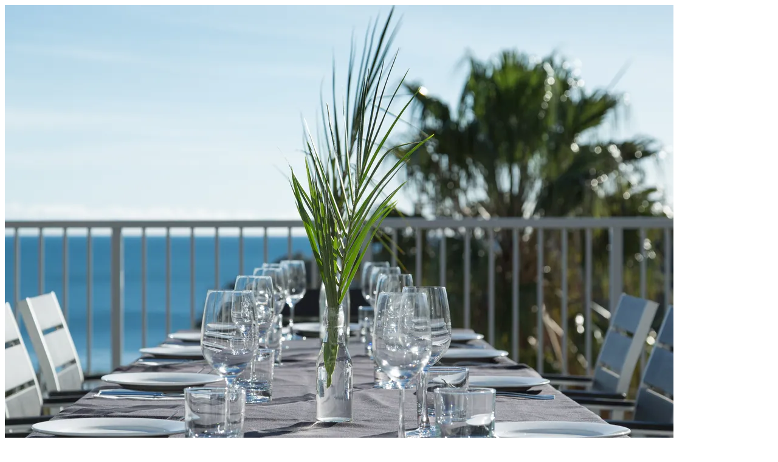

--- FILE ---
content_type: text/html;charset=utf-8
request_url: https://waihekeislandtourism.co.nz/business/waiheke-island-resort
body_size: 15928
content:
<!DOCTYPE html><html  lang="en"><head><meta charset="utf-8"><meta name="viewport" content="width=device-width, initial-scale=1"><style id="nuxt-ui-colors">@layer base {
  :root {
  --ui-color-primary-50: var(--color-sky-50, oklch(97.7% 0.013 236.62));
  --ui-color-primary-100: var(--color-sky-100, oklch(95.1% 0.026 236.824));
  --ui-color-primary-200: var(--color-sky-200, oklch(90.1% 0.058 230.902));
  --ui-color-primary-300: var(--color-sky-300, oklch(82.8% 0.111 230.318));
  --ui-color-primary-400: var(--color-sky-400, oklch(74.6% 0.16 232.661));
  --ui-color-primary-500: var(--color-sky-500, oklch(68.5% 0.169 237.323));
  --ui-color-primary-600: var(--color-sky-600, oklch(58.8% 0.158 241.966));
  --ui-color-primary-700: var(--color-sky-700, oklch(50% 0.134 242.749));
  --ui-color-primary-800: var(--color-sky-800, oklch(44.3% 0.11 240.79));
  --ui-color-primary-900: var(--color-sky-900, oklch(39.1% 0.09 240.876));
  --ui-color-primary-950: var(--color-sky-950, oklch(29.3% 0.066 243.157));
  --ui-color-secondary-50: var(--color-blue-50, oklch(97% 0.014 254.604));
  --ui-color-secondary-100: var(--color-blue-100, oklch(93.2% 0.032 255.585));
  --ui-color-secondary-200: var(--color-blue-200, oklch(88.2% 0.059 254.128));
  --ui-color-secondary-300: var(--color-blue-300, oklch(80.9% 0.105 251.813));
  --ui-color-secondary-400: var(--color-blue-400, oklch(70.7% 0.165 254.624));
  --ui-color-secondary-500: var(--color-blue-500, oklch(62.3% 0.214 259.815));
  --ui-color-secondary-600: var(--color-blue-600, oklch(54.6% 0.245 262.881));
  --ui-color-secondary-700: var(--color-blue-700, oklch(48.8% 0.243 264.376));
  --ui-color-secondary-800: var(--color-blue-800, oklch(42.4% 0.199 265.638));
  --ui-color-secondary-900: var(--color-blue-900, oklch(37.9% 0.146 265.522));
  --ui-color-secondary-950: var(--color-blue-950, oklch(28.2% 0.091 267.935));
  --ui-color-success-50: var(--color-green-50, oklch(98.2% 0.018 155.826));
  --ui-color-success-100: var(--color-green-100, oklch(96.2% 0.044 156.743));
  --ui-color-success-200: var(--color-green-200, oklch(92.5% 0.084 155.995));
  --ui-color-success-300: var(--color-green-300, oklch(87.1% 0.15 154.449));
  --ui-color-success-400: var(--color-green-400, oklch(79.2% 0.209 151.711));
  --ui-color-success-500: var(--color-green-500, oklch(72.3% 0.219 149.579));
  --ui-color-success-600: var(--color-green-600, oklch(62.7% 0.194 149.214));
  --ui-color-success-700: var(--color-green-700, oklch(52.7% 0.154 150.069));
  --ui-color-success-800: var(--color-green-800, oklch(44.8% 0.119 151.328));
  --ui-color-success-900: var(--color-green-900, oklch(39.3% 0.095 152.535));
  --ui-color-success-950: var(--color-green-950, oklch(26.6% 0.065 152.934));
  --ui-color-info-50: var(--color-blue-50, oklch(97% 0.014 254.604));
  --ui-color-info-100: var(--color-blue-100, oklch(93.2% 0.032 255.585));
  --ui-color-info-200: var(--color-blue-200, oklch(88.2% 0.059 254.128));
  --ui-color-info-300: var(--color-blue-300, oklch(80.9% 0.105 251.813));
  --ui-color-info-400: var(--color-blue-400, oklch(70.7% 0.165 254.624));
  --ui-color-info-500: var(--color-blue-500, oklch(62.3% 0.214 259.815));
  --ui-color-info-600: var(--color-blue-600, oklch(54.6% 0.245 262.881));
  --ui-color-info-700: var(--color-blue-700, oklch(48.8% 0.243 264.376));
  --ui-color-info-800: var(--color-blue-800, oklch(42.4% 0.199 265.638));
  --ui-color-info-900: var(--color-blue-900, oklch(37.9% 0.146 265.522));
  --ui-color-info-950: var(--color-blue-950, oklch(28.2% 0.091 267.935));
  --ui-color-warning-50: var(--color-yellow-50, oklch(98.7% 0.026 102.212));
  --ui-color-warning-100: var(--color-yellow-100, oklch(97.3% 0.071 103.193));
  --ui-color-warning-200: var(--color-yellow-200, oklch(94.5% 0.129 101.54));
  --ui-color-warning-300: var(--color-yellow-300, oklch(90.5% 0.182 98.111));
  --ui-color-warning-400: var(--color-yellow-400, oklch(85.2% 0.199 91.936));
  --ui-color-warning-500: var(--color-yellow-500, oklch(79.5% 0.184 86.047));
  --ui-color-warning-600: var(--color-yellow-600, oklch(68.1% 0.162 75.834));
  --ui-color-warning-700: var(--color-yellow-700, oklch(55.4% 0.135 66.442));
  --ui-color-warning-800: var(--color-yellow-800, oklch(47.6% 0.114 61.907));
  --ui-color-warning-900: var(--color-yellow-900, oklch(42.1% 0.095 57.708));
  --ui-color-warning-950: var(--color-yellow-950, oklch(28.6% 0.066 53.813));
  --ui-color-error-50: var(--color-red-50, oklch(97.1% 0.013 17.38));
  --ui-color-error-100: var(--color-red-100, oklch(93.6% 0.032 17.717));
  --ui-color-error-200: var(--color-red-200, oklch(88.5% 0.062 18.334));
  --ui-color-error-300: var(--color-red-300, oklch(80.8% 0.114 19.571));
  --ui-color-error-400: var(--color-red-400, oklch(70.4% 0.191 22.216));
  --ui-color-error-500: var(--color-red-500, oklch(63.7% 0.237 25.331));
  --ui-color-error-600: var(--color-red-600, oklch(57.7% 0.245 27.325));
  --ui-color-error-700: var(--color-red-700, oklch(50.5% 0.213 27.518));
  --ui-color-error-800: var(--color-red-800, oklch(44.4% 0.177 26.899));
  --ui-color-error-900: var(--color-red-900, oklch(39.6% 0.141 25.723));
  --ui-color-error-950: var(--color-red-950, oklch(25.8% 0.092 26.042));
  --ui-color-neutral-50: var(--color-slate-50, oklch(98.4% 0.003 247.858));
  --ui-color-neutral-100: var(--color-slate-100, oklch(96.8% 0.007 247.896));
  --ui-color-neutral-200: var(--color-slate-200, oklch(92.9% 0.013 255.508));
  --ui-color-neutral-300: var(--color-slate-300, oklch(86.9% 0.022 252.894));
  --ui-color-neutral-400: var(--color-slate-400, oklch(70.4% 0.04 256.788));
  --ui-color-neutral-500: var(--color-slate-500, oklch(55.4% 0.046 257.417));
  --ui-color-neutral-600: var(--color-slate-600, oklch(44.6% 0.043 257.281));
  --ui-color-neutral-700: var(--color-slate-700, oklch(37.2% 0.044 257.287));
  --ui-color-neutral-800: var(--color-slate-800, oklch(27.9% 0.041 260.031));
  --ui-color-neutral-900: var(--color-slate-900, oklch(20.8% 0.042 265.755));
  --ui-color-neutral-950: var(--color-slate-950, oklch(12.9% 0.042 264.695));
  --ui-color-gray-50: var(--color-slate-50, oklch(98.4% 0.003 247.858));
  --ui-color-gray-100: var(--color-slate-100, oklch(96.8% 0.007 247.896));
  --ui-color-gray-200: var(--color-slate-200, oklch(92.9% 0.013 255.508));
  --ui-color-gray-300: var(--color-slate-300, oklch(86.9% 0.022 252.894));
  --ui-color-gray-400: var(--color-slate-400, oklch(70.4% 0.04 256.788));
  --ui-color-gray-500: var(--color-slate-500, oklch(55.4% 0.046 257.417));
  --ui-color-gray-600: var(--color-slate-600, oklch(44.6% 0.043 257.281));
  --ui-color-gray-700: var(--color-slate-700, oklch(37.2% 0.044 257.287));
  --ui-color-gray-800: var(--color-slate-800, oklch(27.9% 0.041 260.031));
  --ui-color-gray-900: var(--color-slate-900, oklch(20.8% 0.042 265.755));
  --ui-color-gray-950: var(--color-slate-950, oklch(12.9% 0.042 264.695));
  }
  :root, .light {
  --ui-primary: var(--ui-color-primary-500);
  --ui-secondary: var(--ui-color-secondary-500);
  --ui-success: var(--ui-color-success-500);
  --ui-info: var(--ui-color-info-500);
  --ui-warning: var(--ui-color-warning-500);
  --ui-error: var(--ui-color-error-500);
  --ui-gray: var(--ui-color-gray-500);
  }
  .dark {
  --ui-primary: var(--ui-color-primary-400);
  --ui-secondary: var(--ui-color-secondary-400);
  --ui-success: var(--ui-color-success-400);
  --ui-info: var(--ui-color-info-400);
  --ui-warning: var(--ui-color-warning-400);
  --ui-error: var(--ui-color-error-400);
  --ui-gray: var(--ui-color-gray-400);
  }
}</style><script type="importmap">{"imports":{"#entry":"/_nuxt/icmFV4vT.js"}}</script><title>Waiheke Island Resort | Waiheke Island Tourism</title><style>[data-v-f72f0eab] .mapboxgl-popup-content{border-radius:var(--radius-2xl)!important;overflow:hidden!important;padding:0!important}[data-v-f72f0eab] .mapboxgl-popup-tip{display:none!important}</style><link rel="stylesheet" href="/_nuxt/entry.DeVBQTvS.css" crossorigin><link rel="stylesheet" href="/_nuxt/BusinessPage.EKx2CwYw.css" crossorigin><link rel="stylesheet" href="/_nuxt/splide-core._uKa6oH9.css" crossorigin><link rel="stylesheet" href="/_nuxt/mapbox-gl.COKfqiMv.css" crossorigin><style>@layer components {:where(.i-mdi\:facebook){display:inline-block;width:1em;height:1em;background-color:currentColor;-webkit-mask-image:var(--svg);mask-image:var(--svg);-webkit-mask-repeat:no-repeat;mask-repeat:no-repeat;-webkit-mask-size:100% 100%;mask-size:100% 100%;--svg:url("data:image/svg+xml,%3Csvg xmlns='http://www.w3.org/2000/svg' viewBox='0 0 24 24' width='24' height='24'%3E%3Cpath fill='black' d='M12 2.04c-5.5 0-10 4.49-10 10.02c0 5 3.66 9.15 8.44 9.9v-7H7.9v-2.9h2.54V9.85c0-2.51 1.49-3.89 3.78-3.89c1.09 0 2.23.19 2.23.19v2.47h-1.26c-1.24 0-1.63.77-1.63 1.56v1.88h2.78l-.45 2.9h-2.33v7a10 10 0 0 0 8.44-9.9c0-5.53-4.5-10.02-10-10.02'/%3E%3C/svg%3E")}:where(.i-mdi\:instagram){display:inline-block;width:1em;height:1em;background-color:currentColor;-webkit-mask-image:var(--svg);mask-image:var(--svg);-webkit-mask-repeat:no-repeat;mask-repeat:no-repeat;-webkit-mask-size:100% 100%;mask-size:100% 100%;--svg:url("data:image/svg+xml,%3Csvg xmlns='http://www.w3.org/2000/svg' viewBox='0 0 24 24' width='24' height='24'%3E%3Cpath fill='black' d='M7.8 2h8.4C19.4 2 22 4.6 22 7.8v8.4a5.8 5.8 0 0 1-5.8 5.8H7.8C4.6 22 2 19.4 2 16.2V7.8A5.8 5.8 0 0 1 7.8 2m-.2 2A3.6 3.6 0 0 0 4 7.6v8.8C4 18.39 5.61 20 7.6 20h8.8a3.6 3.6 0 0 0 3.6-3.6V7.6C20 5.61 18.39 4 16.4 4zm9.65 1.5a1.25 1.25 0 0 1 1.25 1.25A1.25 1.25 0 0 1 17.25 8A1.25 1.25 0 0 1 16 6.75a1.25 1.25 0 0 1 1.25-1.25M12 7a5 5 0 0 1 5 5a5 5 0 0 1-5 5a5 5 0 0 1-5-5a5 5 0 0 1 5-5m0 2a3 3 0 0 0-3 3a3 3 0 0 0 3 3a3 3 0 0 0 3-3a3 3 0 0 0-3-3'/%3E%3C/svg%3E")}:where(.i-mdi\:linkedin){display:inline-block;width:1em;height:1em;background-color:currentColor;-webkit-mask-image:var(--svg);mask-image:var(--svg);-webkit-mask-repeat:no-repeat;mask-repeat:no-repeat;-webkit-mask-size:100% 100%;mask-size:100% 100%;--svg:url("data:image/svg+xml,%3Csvg xmlns='http://www.w3.org/2000/svg' viewBox='0 0 24 24' width='24' height='24'%3E%3Cpath fill='black' d='M19 3a2 2 0 0 1 2 2v14a2 2 0 0 1-2 2H5a2 2 0 0 1-2-2V5a2 2 0 0 1 2-2zm-.5 15.5v-5.3a3.26 3.26 0 0 0-3.26-3.26c-.85 0-1.84.52-2.32 1.3v-1.11h-2.79v8.37h2.79v-4.93c0-.77.62-1.4 1.39-1.4a1.4 1.4 0 0 1 1.4 1.4v4.93zM6.88 8.56a1.68 1.68 0 0 0 1.68-1.68c0-.93-.75-1.69-1.68-1.69a1.69 1.69 0 0 0-1.69 1.69c0 .93.76 1.68 1.69 1.68m1.39 9.94v-8.37H5.5v8.37z'/%3E%3C/svg%3E")}}</style><link rel="modulepreload" as="script" crossorigin href="/_nuxt/icmFV4vT.js"><link rel="preload" as="font" crossorigin href="/fonts/corsa-grotesk-400.woff2"><link rel="preload" as="font" crossorigin href="/fonts/ppgatwick-700.woff2"><link rel="modulepreload" as="script" crossorigin href="/_nuxt/B4cHxMD7.js"><link rel="modulepreload" as="script" crossorigin href="/_nuxt/DpRYBSNG.js"><link rel="modulepreload" as="script" crossorigin href="/_nuxt/BKy_5jo2.js"><link rel="modulepreload" as="script" crossorigin href="/_nuxt/BW1jlQ8H.js"><link rel="modulepreload" as="script" crossorigin href="/_nuxt/Dwlb9dxC.js"><link rel="modulepreload" as="script" crossorigin href="/_nuxt/jiiEpiMC.js"><link rel="modulepreload" as="script" crossorigin href="/_nuxt/DDJ_Dlbl.js"><link rel="modulepreload" as="script" crossorigin href="/_nuxt/CpkRSywb.js"><link rel="modulepreload" as="script" crossorigin href="/_nuxt/BG9P6wom.js"><link rel="modulepreload" as="script" crossorigin href="/_nuxt/CVC66vd5.js"><link rel="modulepreload" as="script" crossorigin href="/_nuxt/C2MA7-Ls.js"><link rel="modulepreload" as="script" crossorigin href="/_nuxt/BEaCiiI1.js"><link rel="modulepreload" as="script" crossorigin href="/_nuxt/qSTZCPTw.js"><link rel="preload" as="fetch" fetchpriority="low" crossorigin="anonymous" href="/_nuxt/builds/meta/3ca3a8e3-6ab3-4477-8dc1-6082dbd832c8.json"><link rel="prefetch" as="script" crossorigin href="/_nuxt/CdoQ-My0.js"><link rel="prefetch" as="script" crossorigin href="/_nuxt/Dw9tdCrj.js"><meta property="og:image" content="https://waihekeislandtourism.co.nz/__og-image__/image/business/waiheke-island-resort/og.png"><meta property="og:image:type" content="image/png"><meta name="twitter:card" content="summary_large_image"><meta name="twitter:image" content="https://waihekeislandtourism.co.nz/__og-image__/image/business/waiheke-island-resort/og.png"><meta name="twitter:image:src" content="https://waihekeislandtourism.co.nz/__og-image__/image/business/waiheke-island-resort/og.png"><meta property="og:image:width" content="1200"><meta name="twitter:image:width" content="1200"><meta property="og:image:height" content="600"><meta name="twitter:image:height" content="600"><link rel="icon" href="/favicon.svg" type="image/svg+xml" sizes="any"><link rel="icon" href="/touch-icon.png" type="image/png" sizes="180x180"><meta property="og:type" content="website"><meta name="robots" content="index, follow, max-image-preview:large, max-snippet:-1, max-video-preview:-1"><script type="module" src="/_nuxt/icmFV4vT.js" crossorigin></script><meta property="og:title" data-infer="" content="Waiheke Island Resort | Waiheke Island Tourism"><link rel="canonical" href="https://waihekeislandtourism.co.nz/business/waiheke-island-resort"><meta property="og:url" content="https://waihekeislandtourism.co.nz/business/waiheke-island-resort"><meta property="og:site_name" content="Waiheke Island Tourism"><script>"use strict";(()=>{const t=window,e=document.documentElement,c=["dark","light"],n=getStorageValue("localStorage","nuxt-color-mode")||"light";let i=n==="system"?u():n;const r=e.getAttribute("data-color-mode-forced");r&&(i=r),l(i),t["__NUXT_COLOR_MODE__"]={preference:n,value:i,getColorScheme:u,addColorScheme:l,removeColorScheme:d};function l(o){const s=""+o+"",a="";e.classList?e.classList.add(s):e.className+=" "+s,a&&e.setAttribute("data-"+a,o)}function d(o){const s=""+o+"",a="";e.classList?e.classList.remove(s):e.className=e.className.replace(new RegExp(s,"g"),""),a&&e.removeAttribute("data-"+a)}function f(o){return t.matchMedia("(prefers-color-scheme"+o+")")}function u(){if(t.matchMedia&&f("").media!=="not all"){for(const o of c)if(f(":"+o).matches)return o}return"light"}})();function getStorageValue(t,e){switch(t){case"localStorage":return window.localStorage.getItem(e);case"sessionStorage":return window.sessionStorage.getItem(e);case"cookie":return getCookie(e);default:return null}}function getCookie(t){const c=("; "+window.document.cookie).split("; "+t+"=");if(c.length===2)return c.pop()?.split(";").shift()}</script></head><body><div id="__nuxt" class="isolate"><!--[--><!--[--><!--[--><!--[--><!--[--><div></div><div class="nuxt-loading-indicator" style="position:fixed;top:0;right:0;left:0;pointer-events:none;width:auto;height:3px;opacity:0;background:repeating-linear-gradient(to right,#00dc82 0%,#34cdfe 50%,#0047e1 100%);background-size:Infinity% auto;transform:scaleX(0%);transform-origin:left;transition:transform 0.1s, height 0.4s, opacity 0.4s;z-index:999999;"></div><!--[--><div class="flex flex-col gap-16 lg:gap-36" published-at="2024-07-11T09:45:49.603Z"><div class="flex flex-col gap-10 lg:gap-24 items-center"><div class="flex flex-col gap-4 w-full"><div class="relative h-[400px] md:h-[500px] lg:h-[600px] xl:h-[700px] 2xl:h-[850px]"><!--[--><img onerror="this.setAttribute(&#39;data-error&#39;, 1)" height="850" data-nuxt-img sizes="(max-width: 640px) 400px, (max-width: 768px) 650px, (max-width: 1024px) 800px, (max-width: 1280px) 1100px, (max-width: 1536px) 1300px, 2000px" srcset="https://a.storyblok.com/f/246563/5635x3840/9036908cb8/waiheke-island-resort-restaurant.jpg/m/400x850 400w, https://a.storyblok.com/f/246563/5635x3840/9036908cb8/waiheke-island-resort-restaurant.jpg/m/650x850 650w, https://a.storyblok.com/f/246563/5635x3840/9036908cb8/waiheke-island-resort-restaurant.jpg/m/800x850 800w, https://a.storyblok.com/f/246563/5635x3840/9036908cb8/waiheke-island-resort-restaurant.jpg/m/1100x850 1100w, https://a.storyblok.com/f/246563/5635x3840/9036908cb8/waiheke-island-resort-restaurant.jpg/m/1300x850 1300w, https://a.storyblok.com/f/246563/5635x3840/9036908cb8/waiheke-island-resort-restaurant.jpg/m/1600x1700 1600w, https://a.storyblok.com/f/246563/5635x3840/9036908cb8/waiheke-island-resort-restaurant.jpg/m/2000x850 2000w, https://a.storyblok.com/f/246563/5635x3840/9036908cb8/waiheke-island-resort-restaurant.jpg/m/2200x1700 2200w, https://a.storyblok.com/f/246563/5635x3840/9036908cb8/waiheke-island-resort-restaurant.jpg/m/2600x1700 2600w, https://a.storyblok.com/f/246563/5635x3840/9036908cb8/waiheke-island-resort-restaurant.jpg/m/4000x1700 4000w" class="h-full w-full absolute object-cover object-center" src="https://a.storyblok.com/f/246563/5635x3840/9036908cb8/waiheke-island-resort-restaurant.jpg/m/4000x1700"><div class="bg-gradient-to-b w-full h-full absolute from-black opacity-50"></div><!--]--><div class="relative h-full"><!--[--><div class="w-full h-full flex flex-col items-center"><!--[--><!--[--><!----><!--v-if--><!--]--><div class="flex flex-row items-center justify-between px-7 pt-7 gap-12 max-w-7xl w-full"><a href="/" class=""><img width="166" src="/img/logo-white.svg"></a><div class="text-white flex flex-row gap-8 lg:gap-12 items-center w-full justify-end"><div class="hidden flex-row items-center gap-7 xl:flex xl:gap-12"><!--[--><a href="/wine-dine" class="text-lg flex-shrink-0">Wine &amp; Dine</a><a href="/things-to-do" class="text-lg flex-shrink-0">Things to do</a><a href="/gather" class="text-lg flex-shrink-0">Gather</a><a href="/stay" class="text-lg flex-shrink-0">Stay</a><a href="/arts-culture" class="text-lg flex-shrink-0">Arts &amp; Culture</a><a href="/transport" class="text-lg flex-shrink-0">Transport</a><a href="/whats-on" class="text-lg flex-shrink-0">What&#39;s on</a><!--]--></div><svg xmlns="http://www.w3.org/2000/svg" fill="none" viewBox="0 0 24 24" stroke-width="1.5" stroke="currentColor" aria-hidden="true" data-slot="icon" class="h-7 cursor-pointer"><path stroke-linecap="round" stroke-linejoin="round" d="m21 21-5.197-5.197m0 0A7.5 7.5 0 1 0 5.196 5.196a7.5 7.5 0 0 0 10.607 10.607Z"></path></svg><svg xmlns="http://www.w3.org/2000/svg" fill="none" viewBox="0 0 24 24" stroke-width="1.5" stroke="currentColor" aria-hidden="true" data-slot="icon" class="h-8 cursor-pointer xl:hidden"><path stroke-linecap="round" stroke-linejoin="round" d="M3.75 6.75h16.5M3.75 12h16.5m-16.5 5.25h16.5"></path></svg></div></div><!----><!--]--><h1 class="h-full flex flex-col justify-center px-7 text-[40px] font-display leading-tight text-white text-center md:text-5xl lg:text-7xl lg:px-20">Waiheke Island Resort</h1></div><!--]--></div></div><div class="flex flex-row gap-4 items-center justify-center"><!--[--><img onerror="this.setAttribute(&#39;data-error&#39;, 1)" height="150" data-nuxt-img srcset="https://a.storyblok.com/f/246563/5635x3840/9036908cb8/waiheke-island-resort-restaurant.jpg/m/0x150 1x, https://a.storyblok.com/f/246563/5635x3840/9036908cb8/waiheke-island-resort-restaurant.jpg/m/0x300 2x" class="h-[150px] w-[150px] object-cover rounded-2xl cursor-pointer" src="https://a.storyblok.com/f/246563/5635x3840/9036908cb8/waiheke-island-resort-restaurant.jpg/m/0x150"><img onerror="this.setAttribute(&#39;data-error&#39;, 1)" height="150" data-nuxt-img srcset="https://a.storyblok.com/f/246563/5184x3456/80d061d439/waiheke-island-resort-mini-gulf.jpg/m/0x150 1x, https://a.storyblok.com/f/246563/5184x3456/80d061d439/waiheke-island-resort-mini-gulf.jpg/m/0x300 2x" class="h-[150px] w-[150px] object-cover rounded-2xl cursor-pointer" src="https://a.storyblok.com/f/246563/5184x3456/80d061d439/waiheke-island-resort-mini-gulf.jpg/m/0x150"><img onerror="this.setAttribute(&#39;data-error&#39;, 1)" height="150" data-nuxt-img srcset="https://a.storyblok.com/f/246563/2048x1152/6ad30b8068/waiheke-island-resort-pool.jpg/m/0x150 1x, https://a.storyblok.com/f/246563/2048x1152/6ad30b8068/waiheke-island-resort-pool.jpg/m/0x300 2x" class="h-[150px] w-[150px] object-cover rounded-2xl cursor-pointer" src="https://a.storyblok.com/f/246563/2048x1152/6ad30b8068/waiheke-island-resort-pool.jpg/m/0x150"><img onerror="this.setAttribute(&#39;data-error&#39;, 1)" height="150" data-nuxt-img srcset="https://a.storyblok.com/f/246563/1079x1079/efce390b57/waiheke-island-resort-pool-party.jpg/m/0x150 1x, https://a.storyblok.com/f/246563/1079x1079/efce390b57/waiheke-island-resort-pool-party.jpg/m/0x300 2x" class="h-[150px] w-[150px] object-cover rounded-2xl cursor-pointer" src="https://a.storyblok.com/f/246563/1079x1079/efce390b57/waiheke-island-resort-pool-party.jpg/m/0x150"><!--]--></div></div><div class="flex flex-col gap-16 lg:flex-row lg:px-20 max-w-6xl"><div class="px-7 text-slate-800 lg:px-0"><div><p>With over 50 sea-view properties and a unique range of onsite facilities, Waiheke Island Resort is Waiheke&#039;s largest accommodation provider &amp; premium conferencing venue. </p><p>Overlooking beautiful Palm Beach, our Resort features an onsite Restaurant &amp; Bar, Panoramic Swimming Pool &amp; Spa, multiple conference/event spaces, Nail Salon &amp; even Waiheke&#039;s only fully-licensed 18-hole Miniature Golf course! </p><p>Whether you are organising a wedding, conference, or group event, planning a family vacation, or simply escaping the city for the weekend, Waiheke Island Resort can ensure a most memorable stay for you &amp; your loved ones. </p><p>For more info please contact us on the email below, call us on (09) 372 0011 or check out our Website.</p></div></div><div class="flex flex-col gap-5 px-7 md:flex-row lg:flex-col lg:px-0"><div class="bg-green-50 text-green-800 p-7 flex flex-col items-center gap-y-2.5 rounded-2xl min-w-[350px] shadow"><div class="font-bold text-2xl flex flex-row items-center justify-center gap-x-2.5"><svg xmlns="http://www.w3.org/2000/svg" fill="none" viewBox="0 0 24 24" stroke-width="1.5" stroke="currentColor" aria-hidden="true" data-slot="icon" class="h-5"><path stroke-linecap="round" stroke-linejoin="round" d="M12 6v6h4.5m4.5 0a9 9 0 1 1-18 0 9 9 0 0 1 18 0Z"></path></svg> Opening Hours </div><div class="flex flex-col items-center gap-0.5"><!--[--><div class="font-bold bg-green-100 border grid grid-cols-[100px_1fr] gap-x-2.5 w-full px-2 py-1 rounded"><div class="!font-bold font-medium">Thursday</div><div class="flex flex-col"><!--[--><div>Open 24 Hours</div><!--]--></div></div><div class="grid grid-cols-[100px_1fr] gap-x-2.5 w-full px-2 py-1 rounded"><div class="font-medium">Friday</div><div class="flex flex-col"><!--[--><div>Open 24 Hours</div><!--]--></div></div><div class="grid grid-cols-[100px_1fr] gap-x-2.5 w-full px-2 py-1 rounded"><div class="font-medium">Saturday</div><div class="flex flex-col"><!--[--><div>Open 24 Hours</div><!--]--></div></div><div class="grid grid-cols-[100px_1fr] gap-x-2.5 w-full px-2 py-1 rounded"><div class="font-medium">Sunday</div><div class="flex flex-col"><!--[--><div>Open 24 Hours</div><!--]--></div></div><div class="grid grid-cols-[100px_1fr] gap-x-2.5 w-full px-2 py-1 rounded"><div class="font-medium">Monday</div><div class="flex flex-col"><!--[--><div>Open 24 Hours</div><!--]--></div></div><div class="grid grid-cols-[100px_1fr] gap-x-2.5 w-full px-2 py-1 rounded"><div class="font-medium">Tuesday</div><div class="flex flex-col"><!--[--><div>Open 24 Hours</div><!--]--></div></div><div class="grid grid-cols-[100px_1fr] gap-x-2.5 w-full px-2 py-1 rounded"><div class="font-medium">Wednesday</div><div class="flex flex-col"><!--[--><div>Open 24 Hours</div><!--]--></div></div><!--]--></div></div><div class="flex flex-col gap-y-5"><a href="https://maps.google.com/?cid=293795086075091890" rel="noopener noreferrer" target="_blank" class="flex flex-row items-center justify-center text-slate-600 gap-x-5 w-full bg-white shadow rounded-2xl py-4 px-7"><div class="h-5 w-5 flex shrink-0"><!--[--><svg xmlns="http://www.w3.org/2000/svg" fill="none" viewBox="0 0 24 24" stroke-width="1.5" stroke="currentColor" aria-hidden="true" data-slot="icon"><path stroke-linecap="round" stroke-linejoin="round" d="M15 10.5a3 3 0 1 1-6 0 3 3 0 0 1 6 0Z"></path><path stroke-linecap="round" stroke-linejoin="round" d="M19.5 10.5c0 7.142-7.5 11.25-7.5 11.25S4.5 17.642 4.5 10.5a7.5 7.5 0 1 1 15 0Z"></path></svg><!--]--></div><div class="text-lg font-medium"><!--[--> 4 Bay Road, Palm Beach, Waiheke 1081, New Zealand<!--]--></div></a><a href="tel:+64 9 372 0011" rel="noopener noreferrer" target="_blank" class="flex flex-row items-center justify-center text-slate-600 gap-x-5 w-full bg-white shadow rounded-2xl py-4 px-7"><div class="h-5 w-5 flex shrink-0"><!--[--><svg xmlns="http://www.w3.org/2000/svg" fill="none" viewBox="0 0 24 24" stroke-width="1.5" stroke="currentColor" aria-hidden="true" data-slot="icon"><path stroke-linecap="round" stroke-linejoin="round" d="M2.25 6.75c0 8.284 6.716 15 15 15h2.25a2.25 2.25 0 0 0 2.25-2.25v-1.372c0-.516-.351-.966-.852-1.091l-4.423-1.106c-.44-.11-.902.055-1.173.417l-.97 1.293c-.282.376-.769.542-1.21.38a12.035 12.035 0 0 1-7.143-7.143c-.162-.441.004-.928.38-1.21l1.293-.97c.363-.271.527-.734.417-1.173L6.963 3.102a1.125 1.125 0 0 0-1.091-.852H4.5A2.25 2.25 0 0 0 2.25 4.5v2.25Z"></path></svg><!--]--></div><div class="text-lg font-medium"><!--[--> +64 9 372 0011<!--]--></div></a><a href="mailto:reservations@thewaihekegroup.co.nz" rel="noopener noreferrer" target="_blank" class="flex flex-row items-center justify-center text-slate-600 gap-x-5 w-full bg-white shadow rounded-2xl py-4 px-7"><div class="h-5 w-5 flex shrink-0"><!--[--><svg xmlns="http://www.w3.org/2000/svg" fill="none" viewBox="0 0 24 24" stroke-width="1.5" stroke="currentColor" aria-hidden="true" data-slot="icon"><path stroke-linecap="round" stroke-linejoin="round" d="M21.75 6.75v10.5a2.25 2.25 0 0 1-2.25 2.25h-15a2.25 2.25 0 0 1-2.25-2.25V6.75m19.5 0A2.25 2.25 0 0 0 19.5 4.5h-15a2.25 2.25 0 0 0-2.25 2.25m19.5 0v.243a2.25 2.25 0 0 1-1.07 1.916l-7.5 4.615a2.25 2.25 0 0 1-2.36 0L3.32 8.91a2.25 2.25 0 0 1-1.07-1.916V6.75"></path></svg><!--]--></div><div class="text-lg font-medium"><!--[--> reservations@thewaihekegroup.co.nz<!--]--></div></a><a href="https://www.waihekeresort.co.nz/" rel="noopener noreferrer" target="_blank" class="flex flex-row items-center justify-center text-slate-600 gap-x-5 w-full bg-white shadow rounded-2xl py-4 px-7"><div class="h-5 w-5 flex shrink-0"><!--[--><svg xmlns="http://www.w3.org/2000/svg" fill="none" viewBox="0 0 24 24" stroke-width="1.5" stroke="currentColor" aria-hidden="true" data-slot="icon"><path stroke-linecap="round" stroke-linejoin="round" d="M12 21a9.004 9.004 0 0 0 8.716-6.747M12 21a9.004 9.004 0 0 1-8.716-6.747M12 21c2.485 0 4.5-4.03 4.5-9S14.485 3 12 3m0 18c-2.485 0-4.5-4.03-4.5-9S9.515 3 12 3m0 0a8.997 8.997 0 0 1 7.843 4.582M12 3a8.997 8.997 0 0 0-7.843 4.582m15.686 0A11.953 11.953 0 0 1 12 10.5c-2.998 0-5.74-1.1-7.843-2.918m15.686 0A8.959 8.959 0 0 1 21 12c0 .778-.099 1.533-.284 2.253m0 0A17.919 17.919 0 0 1 12 16.5c-3.162 0-6.133-.815-8.716-2.247m0 0A9.015 9.015 0 0 1 3 12c0-1.605.42-3.113 1.157-4.418"></path></svg><!--]--></div><div class="text-lg font-medium"><!--[--> Website <!--]--></div></a></div></div></div></div><div class="w-full h-[400px] relative" data-v-f72f0eab><div id="business-map" class="size-full" data-v-f72f0eab></div></div><div class="flex flex-col gap-12 items-center lg:gap-20 w-full overflow-hidden w-full"><div class="flex flex-col gap-7 text-slate-800 px-7 lg:px-20 xl:flex-row xl:items-center xl:max-w-6xl xl:gap-36"><h2 class="font-display text-6xl"><!--[--> Similar Nearby <!--]--></h2><p><!--[--> Explore some of the other offerings nearby to Waiheke Island Resort below. Waiheke Island has a wide range of venues and activities to suit every person so you&#39;re bound to find something you&#39;ll love on your next visit! <!--]--></p></div><div class="flex flex-row gap-4"><!--[--><a href="/business/arcadia" class="rounded-2xl overflow-hidden w-[300px] shadow font-sans"><div class="relative h-[200px]"><!--[--><img onerror="this.setAttribute(&#39;data-error&#39;, 1)" height="200" data-nuxt-img sizes="200px" srcset="https://a.storyblok.com/f/246563/1440x1129/94b4dfbf8c/arcadia-waihek-poke-bowls.jpg/m/200x200 200w, https://a.storyblok.com/f/246563/1440x1129/94b4dfbf8c/arcadia-waihek-poke-bowls.jpg/m/400x400 400w" class="h-full w-full absolute object-cover object-center" src="https://a.storyblok.com/f/246563/1440x1129/94b4dfbf8c/arcadia-waihek-poke-bowls.jpg/m/400x400"><div class="bg-gradient-to-t w-full h-full absolute from-black opacity-50"></div><!--]--><div class="relative h-full"><!--[--><div class="h-full w-full flex flex-col justify-end p-5"><!----><h3 class="text-white text-3xl font-bold">Arcadia Waiheke</h3></div><!--]--></div></div><div class="bg-white p-5 flex flex-col gap-5 w-full"><!--[--><div class="text-neutral-700 italic font-light line-clamp-4 text-base"><h2><strong>Arcadia Waiheke Restaurant, Where Fresh Flavors and Friendly Vibes Meet</strong></h2><p></p><p>Nestled in the heart of Palm Beach on Waiheke Island, <strong>Arcadia</strong> <strong>Waiheke</strong> embodies the essence of its namesake from Greek mythology—an idyllic paradise of natural beauty and simple pleasures. The restaurant offers a relaxed atmosphere where guests can enjoy the uncomplicated joys of life: sharing meals made from fresh, quality ingredients with friends and family. Whether you&#039;re stopping by for breakfast, lunch, or dinner, Arcadia provides a welcoming space to unwind and savor honest, flavorful dishes. ​</p><p>The menu at Arcadia is thoughtfully crafted to highlight the best of local produce, ensuring that each dish reflects the restaurant&#039;s commitment to quality and simplicity. From morning pastries to evening specials, the chefs focus on creating meals that are both satisfying and unpretentious. To complement the food, Arcadia boasts a diverse beverage selection, including beers on tap, an enticing cocktail list, and an extensive gin collection, catering to a variety of tastes.</p><p>Beyond its daily offerings, Arcadia Waiheke serves as an ideal venue for group functions and special events. With versatile spaces such as the front courtyard overlooking the sea, intimate indoor dining areas, an enclosed deck with garden views, and a cozy garden lounge, the restaurant can accommodate gatherings of various sizes. Whether it&#039;s a birthday celebration, corporate event, or a casual get-together, Arcadia&#039;s friendly staff are dedicated to making each occasion memorable.</p></div><!--]--><!----><div class="text-green-800"><p class="text-base">Open now (Thursday)</p><!--[--><div><p class="font-medium text-xl">9:00am - 9:00pm</p></div><!--]--></div><!--[--><p class="text-sky-700 text-base flex flex-row items-center gap-1"> View business page <svg xmlns="http://www.w3.org/2000/svg" viewBox="0 0 20 20" fill="currentColor" aria-hidden="true" data-slot="icon" class="h-[20px]"><path fill-rule="evenodd" d="M2 10a.75.75 0 0 1 .75-.75h12.59l-2.1-1.95a.75.75 0 1 1 1.02-1.1l3.5 3.25a.75.75 0 0 1 0 1.1l-3.5 3.25a.75.75 0 1 1-1.02-1.1l2.1-1.95H2.75A.75.75 0 0 1 2 10Z" clip-rule="evenodd"></path></svg></p><!--]--></div></a><a href="/business/mawhitipana-ridge-estate" class="rounded-2xl overflow-hidden w-[300px] shadow font-sans"><div class="relative h-[200px]"><!--[--><img onerror="this.setAttribute(&#39;data-error&#39;, 1)" height="200" data-nuxt-img sizes="200px" srcset="https://a.storyblok.com/f/246563/2048x1366/4bb3a6a00c/mawhitipana-estate-wine.jpeg/m/200x200 200w, https://a.storyblok.com/f/246563/2048x1366/4bb3a6a00c/mawhitipana-estate-wine.jpeg/m/400x400 400w" class="h-full w-full absolute object-cover object-center" src="https://a.storyblok.com/f/246563/2048x1366/4bb3a6a00c/mawhitipana-estate-wine.jpeg/m/400x400"><div class="bg-gradient-to-t w-full h-full absolute from-black opacity-50"></div><!--]--><div class="relative h-full"><!--[--><div class="h-full w-full flex flex-col justify-end p-5"><!----><h3 class="text-white text-3xl font-bold">Mawhitipana Ridge Estate</h3></div><!--]--></div></div><div class="bg-white p-5 flex flex-col gap-5 w-full"><!--[--><div class="text-neutral-700 italic font-light line-clamp-4 text-base"><h2><span style="color: rgb(55, 65, 81)">Honoring Nature and Legacy at Māwhitipana Ridge Estate</span></h2><p></p><p>Māwhitipana Ridge Estate is a single-site vineyard located on Waiheke Island in a sunny coastal valley, producing limited vintages of premium Syrah and Marsanne. </p><p>We are two families with a shared passion for creating something special, with ‘awata’ or soul. Together, we are deeply committed to kaitiakitanga - protecting and enhancing the land or life force for our children, future generations, and the local community. Our legacy is to respect and restore this land to a sustainable future. </p><p>Hand-produced, our wine naturally expresses the character of our site, from the heavy clay soil to the coastal elements, sunny slopes, and low-intervention, sustainable growing techniques. With award-winning winemakers, Michael Wood and Heinrich Storm we produce wine in a way that honors the distinct characteristics of the unique site, soil, and vines.</p></div><!--]--><!----><div class="text-red-800"><p class="text-base">Currently closed, next open Saturday</p><!--[--><div><p class="font-medium text-xl">12:00pm - 5:00pm</p></div><!--]--></div><!--[--><p class="text-sky-700 text-base flex flex-row items-center gap-1"> View business page <svg xmlns="http://www.w3.org/2000/svg" viewBox="0 0 20 20" fill="currentColor" aria-hidden="true" data-slot="icon" class="h-[20px]"><path fill-rule="evenodd" d="M2 10a.75.75 0 0 1 .75-.75h12.59l-2.1-1.95a.75.75 0 1 1 1.02-1.1l3.5 3.25a.75.75 0 0 1 0 1.1l-3.5 3.25a.75.75 0 1 1-1.02-1.1l2.1-1.95H2.75A.75.75 0 0 1 2 10Z" clip-rule="evenodd"></path></svg></p><!--]--></div></a><a href="/business/visit-waiheke" class="rounded-2xl overflow-hidden w-[300px] shadow font-sans"><div class="relative h-[200px]"><!--[--><img onerror="this.setAttribute(&#39;data-error&#39;, 1)" height="200" data-nuxt-img sizes="200px" srcset="https://a.storyblok.com/f/246563/3048x2034/d7748cefa5/visit-waiheke-holiday-houses-view.jpg/m/200x200 200w, https://a.storyblok.com/f/246563/3048x2034/d7748cefa5/visit-waiheke-holiday-houses-view.jpg/m/400x400 400w" class="h-full w-full absolute object-cover object-center" src="https://a.storyblok.com/f/246563/3048x2034/d7748cefa5/visit-waiheke-holiday-houses-view.jpg/m/400x400"><div class="bg-gradient-to-t w-full h-full absolute from-black opacity-50"></div><!--]--><div class="relative h-full"><!--[--><div class="h-full w-full flex flex-col justify-end p-5"><!----><h3 class="text-white text-3xl font-bold">Visit Waiheke</h3></div><!--]--></div></div><div class="bg-white p-5 flex flex-col gap-5 w-full"><!--[--><div class="text-neutral-700 italic font-light line-clamp-4 text-base"><h2><span style="color: rgb(55, 65, 81)"><strong>Stay in Style with Visit Waiheke Accommodation: Your Home Away from Home</strong></span></h2><p></p><p>Holiday Houses on Waiheke. Create special memories while staying in one of our many Waiheke properties, with the stunning views, beautiful coastline, and amazing cuisine that this island has to offer. Off New Zealand&#039;s north coast, the convenient location is only a 35-minute ferry ride from the Auckland CBD giving you easy access while putting distance between you and the hustle and bustle of the city crowds. Whether you need a holiday house for a romantic couple, family get-together, a corporate gathering or pet friendly, we have a house for you. </p><p>Book with us online through our website.</p></div><!--]--><!----><div class="text-green-800"><p class="text-base">Open now (Thursday)</p><!--[--><div><p class="font-medium text-xl">9:00am - 5:00pm</p></div><!--]--></div><!--[--><p class="text-sky-700 text-base flex flex-row items-center gap-1"> View business page <svg xmlns="http://www.w3.org/2000/svg" viewBox="0 0 20 20" fill="currentColor" aria-hidden="true" data-slot="icon" class="h-[20px]"><path fill-rule="evenodd" d="M2 10a.75.75 0 0 1 .75-.75h12.59l-2.1-1.95a.75.75 0 1 1 1.02-1.1l3.5 3.25a.75.75 0 0 1 0 1.1l-3.5 3.25a.75.75 0 1 1-1.02-1.1l2.1-1.95H2.75A.75.75 0 0 1 2 10Z" clip-rule="evenodd"></path></svg></p><!--]--></div></a><!--]--></div></div><footer class="bg-blue-50 flex flex-col px-7 py-20 items-center w-full lg:p-20"><div class="flex flex-col gap-10 items-center w-full max-w-6xl lg:items-start"><a href="/" class=""><img width="384" class="max-w-xs lg:max-w-sm w-full" src="/img/witi-logo.svg"></a><div class="flex flex-col text-l text-slate-600 gap-3 items-center lg:items-start lg:grid lg:grid-cols-2 lg:gap-x-20"><a href="/" class=""> Home </a><a href="/things-to-do" class=""> Things to do </a><a href="/stay" class=""> Where to stay </a><a href="/wine-dine" class=""> Wine &amp; Dine </a><a href="/gather" class=""> Gather </a><a href="/arts-culture" class=""> Arts &amp; Culture </a><a href="/transport" class=""> Transport </a><a href="/contact-us" class=""> Contact Us </a></div><div class="flex flex-col gap-10 items-center lg:flex-row-reverse lg:w-full lg:justify-between"><div class="flex flex-row gap-8 text-neutral-500"><a href="https://www.facebook.com/WaihekeIsland" rel="noopener noreferrer" target="_blank"><span class="iconify i-mdi:facebook size-8" aria-hidden="true" style=""></span></a><a href="https://www.instagram.com/waiheke.world" rel="noopener noreferrer" target="_blank"><span class="iconify i-mdi:instagram size-8" aria-hidden="true" style=""></span></a><a href="https://www.linkedin.com/company/waiheke-island-tourism-inc/" rel="noopener noreferrer" target="_blank"><span class="iconify i-mdi:linkedin size-8" aria-hidden="true" style=""></span></a></div><div class="flex flex-col gap-10 items-center lg:gap-4 lg:items-start text-neutral-500"><span class="text-center"> Business owner? <a href="/contact-us" class="font-semibold"> Become a member today. </a></span><div class="flex flex-col items-center gap-2 text-neutral-400 lg:items-start xl:flex-row xl:gap-10"><p>© Waiheke Island Tourism Inc. 2026</p><div class="text-sm xl:text-base"> Photography provided by <a href="https://www.peterreesphotography.com/" rel="noopener noreferrer" target="_blank" class="font-semibold"> Peter Rees </a></div></div></div></div></div></footer></div><!--]--><!--]--><!--]--><!--[--><!--]--><!--v-if--><!--]--><!--[--><!--]--><!--]--><!--]--></div><div id="teleports"></div><script type="application/ld+json" data-nuxt-schema-org="true" data-hid="schema-org-graph">{"@context":"https://schema.org","@graph":[{"@id":"https://waihekeislandtourism.co.nz/#website","@type":"WebSite","inLanguage":"en","name":"Waiheke Island Tourism","url":"https://waihekeislandtourism.co.nz/"},{"@id":"https://waihekeislandtourism.co.nz/business/waiheke-island-resort#webpage","@type":"WebPage","name":"Waiheke Island Resort","url":"https://waihekeislandtourism.co.nz/business/waiheke-island-resort","isPartOf":{"@id":"https://waihekeislandtourism.co.nz/#website"},"potentialAction":[{"@type":"ReadAction","target":["https://waihekeislandtourism.co.nz/business/waiheke-island-resort"]}]}]}</script><script id="nuxt-og-image-options" type="application/json">[{"component":1,"props":2},"OgImageBusinessPage",{"image":3,"title":4},"https://a.storyblok.com/f/246563/5635x3840/9036908cb8/waiheke-island-resort-restaurant.jpg","Waiheke Island Resort"]</script><script type="application/json" data-nuxt-data="nuxt-app" data-ssr="true" id="__NUXT_DATA__">[["ShallowReactive",1],{"data":2,"state":475,"once":488,"_errors":489,"serverRendered":128,"path":491},["ShallowReactive",3],{"{\"version\":\"published\",\"resolve_links\":\"story\"}business/waiheke-island-resort":4,"$f4k_BtNunDu_euTb9g695tE1xLc_wq0D6Dwu3WXjYhkQ":114,"$fs-8v3kyONSikCEbLChvmnhBWuhJrzy8FZVErwLdmNXw":153},{"data":5,"headers":90},{"story":6,"cv":87,"rels":88,"links":89},{"name":7,"created_at":8,"published_at":9,"updated_at":10,"id":11,"uuid":12,"content":13,"slug":76,"full_slug":77,"sort_by_date":78,"position":79,"tag_list":80,"is_startpage":81,"parent_id":82,"meta_data":78,"group_id":83,"first_published_at":84,"release_id":78,"lang":85,"path":78,"alternates":86,"default_full_slug":78,"translated_slugs":78},"Waiheke Island Resort","2023-10-21T08:10:48.878Z","2024-07-11T09:45:49.603Z","2024-07-11T09:45:49.624Z",392805328,"a9f1f3d7-7e7d-4c6a-8b2d-fee55bf49183",{"_uid":14,"name":7,"email":15,"images":16,"place_id":42,"component":43,"description":44,"category_stay":65,"category_gather":68,"category_transport":71,"category_wine_dine":72,"category_arts_culture":74,"category_things_to_do":75},"bce3f1b3-883a-4b9b-9e68-7678b30fd342","reservations@thewaihekegroup.co.nz",[17,25,30,36],{"id":18,"alt":7,"name":19,"focus":19,"title":20,"source":7,"filename":21,"copyright":22,"fieldtype":23,"meta_data":24},12020834,"","Waiheke Island Resort conferences","https://a.storyblok.com/f/246563/5635x3840/9036908cb8/waiheke-island-resort-restaurant.jpg","Waiheke Island Resort outside dining with a view","asset",{},{"id":26,"alt":27,"name":19,"focus":19,"title":27,"source":7,"filename":28,"copyright":7,"fieldtype":23,"meta_data":29},12020833,"Waiheke Island Resort Mini Golf","https://a.storyblok.com/f/246563/5184x3456/80d061d439/waiheke-island-resort-mini-gulf.jpg",{},{"id":31,"alt":32,"name":19,"focus":19,"title":33,"source":7,"filename":34,"copyright":7,"fieldtype":23,"meta_data":35},12020831,"Waiheke Island Resort view of the pool with a group of people","Waiheke Island Resort Pool Party","https://a.storyblok.com/f/246563/2048x1152/6ad30b8068/waiheke-island-resort-pool.jpg",{},{"id":37,"alt":38,"name":19,"focus":19,"title":39,"source":7,"filename":40,"copyright":7,"fieldtype":23,"meta_data":41},12020832,"Birds eye view of Waiheke Island Resort pool with flamingo floaties","Waiheke Island Resort Pool","https://a.storyblok.com/f/246563/1079x1079/efce390b57/waiheke-island-resort-pool-party.jpg",{},"ChIJa5i4TT7Jcm0RsttC_hLFEwQ","business-page",{"type":45,"content":46},"doc",[47,53,57,61],{"type":48,"content":49},"paragraph",[50],{"text":51,"type":52},"With over 50 sea-view properties and a unique range of onsite facilities, Waiheke Island Resort is Waiheke's largest accommodation provider & premium conferencing venue. ","text",{"type":48,"content":54},[55],{"text":56,"type":52},"Overlooking beautiful Palm Beach, our Resort features an onsite Restaurant & Bar, Panoramic Swimming Pool & Spa, multiple conference/event spaces, Nail Salon & even Waiheke's only fully-licensed 18-hole Miniature Golf course! ",{"type":48,"content":58},[59],{"text":60,"type":52},"Whether you are organising a wedding, conference, or group event, planning a family vacation, or simply escaping the city for the weekend, Waiheke Island Resort can ensure a most memorable stay for you & your loved ones. ",{"type":48,"content":62},[63],{"text":64,"type":52},"For more info please contact us on the email below, call us on (09) 372 0011 or check out our Website.",[66,67],"hotels-motels","apartments",[69,70],"conference-group-venues","wedding-venues",[],[73],"restaurant",[],[],"waiheke-island-resort","business/waiheke-island-resort",null,620,[],false,356968903,"4ff7a7e9-7dc6-4eab-85e2-95da02f2095e","2023-10-21T08:33:47.237Z","default",[],1768884718,[],[],{"age":91,"cache-control":92,"cf-cache-status":93,"cf-ray":94,"connection":95,"content-type":96,"date":97,"etag":98,"referrer-policy":99,"sb-be-version":100,"server":101,"transfer-encoding":102,"vary":103,"via":104,"x-amz-cf-id":105,"x-amz-cf-pop":106,"x-cache":107,"x-content-type-options":108,"x-frame-options":109,"x-permitted-cross-domain-policies":110,"x-request-id":111,"x-runtime":112,"x-xss-protection":113},"152216","max-age=0, public, s-maxage=604800","DYNAMIC","9c1ae908374acc36-CMH","keep-alive","application/json; charset=utf-8","Thu, 22 Jan 2026 00:24:46 GMT","W/\"03fda52bcffca15ee1869e46ada745ab\"","strict-origin-when-cross-origin","5.12.8","cloudflare","chunked","Origin,accept-encoding","1.1 4b1f2d5e8ba06f891aac0914bfcf0ce0.cloudfront.net (CloudFront)","ZaLLQyFawW6GnG9Uno4ley43qswiRiLCnY226w5FfZajjNGQeAcuXg==","CMH68-P4","Hit from cloudfront","nosniff","SAMEORIGIN","none","b40ddd20-5299-4ebc-94e2-e13051a7e41d","0.017217","0",{"website":115,"phone":116,"address":117,"url":118,"lat":119,"lng":120,"closest":121,"hours":126},"https://www.waihekeresort.co.nz/","+64 9 372 0011","4 Bay Road, Palm Beach, Waiheke 1081, New Zealand","https://maps.google.com/?cid=293795086075091890",-36.7847692,175.0459332,[122,123,124,125],414471991,397300082,392924167,448267926,{"status":127,"currentlyOpen":128,"operational":128,"statusLabel":129,"formattedDayTimes":130},"OPERATIONAL",true,"Open now",[131,135,138,141,144,147,150],{"day":132,"hours":133},"Thursday",[134],"Open 24 Hours",{"day":136,"hours":137},"Friday",[134],{"day":139,"hours":140},"Saturday",[134],{"day":142,"hours":143},"Sunday",[134],{"day":145,"hours":146},"Monday",[134],{"day":148,"hours":149},"Tuesday",[134],{"day":151,"hours":152},"Wednesday",[134],[154,275,372],{"storyblok":155,"details":249},{"name":156,"created_at":157,"published_at":158,"updated_at":159,"id":122,"uuid":160,"content":161,"slug":242,"full_slug":243,"sort_by_date":78,"position":244,"tag_list":245,"is_startpage":81,"parent_id":82,"meta_data":78,"group_id":246,"first_published_at":247,"release_id":78,"lang":85,"path":78,"alternates":248,"default_full_slug":78,"translated_slugs":78},"Arcadia","2023-12-05T07:11:40.896Z","2025-04-07T01:17:55.314Z","2025-04-07T01:17:55.334Z","82fba4d6-893a-4d40-837f-174c17e8e50f",{"_uid":162,"name":163,"email":164,"images":165,"place_id":196,"component":43,"meta_title":197,"description":198,"category_stay":234,"category_gather":235,"meta_description":236,"category_transport":237,"category_wine_dine":238,"category_arts_culture":240,"category_things_to_do":241},"8bf1506c-6ef7-4697-9c43-b05125d3558b","Arcadia Waiheke","Info@arcadiawaiheke.com",[166,172,178,183,189],{"id":167,"alt":168,"name":19,"focus":19,"title":169,"source":163,"filename":170,"copyright":163,"fieldtype":23,"meta_data":171},13171979,"three poke bowls lined up with fresh food","Arcadia Waiheke Poke Bowls","https://a.storyblok.com/f/246563/1440x1129/94b4dfbf8c/arcadia-waihek-poke-bowls.jpg",{},{"id":173,"alt":174,"name":19,"focus":19,"title":175,"source":163,"filename":176,"copyright":163,"fieldtype":23,"meta_data":177},13171978,"interior of restaurant with wood floors and tables and cane chairs","Arcadia Waiheke inside dining","https://a.storyblok.com/f/246563/3998x1901/caab6fa250/arcadia-waiheke-interior.jpeg",{},{"id":179,"alt":180,"name":19,"focus":19,"title":180,"source":163,"filename":181,"copyright":163,"fieldtype":23,"meta_data":182},13171977,"twice booked pork belly over mash and gravy with broccolini","https://a.storyblok.com/f/246563/450x450/fc5ef5ca1f/arcadia-waiheke-pork-belly-twice-cooked.jpg",{},{"id":184,"alt":185,"name":19,"focus":19,"title":186,"source":163,"filename":187,"copyright":163,"fieldtype":23,"meta_data":188},13171976,"external view of restaurant with outdoor umbrellas","Arcadia Waiheke outside dining","https://a.storyblok.com/f/246563/2560x1280/37949eb3b6/arcadia-waihek-exterior.jpg",{},{"id":190,"alt":191,"name":19,"focus":19,"title":192,"source":193,"filename":194,"copyright":193,"fieldtype":23,"meta_data":195},13171842,"birds eye view of luxury house in trees on a hill","Waiheke Unlimited luxury lodges","Waiheke Unlimited","https://a.storyblok.com/f/246563/3992x2242/dc572d20e2/waiheke-unlimited-accommodation.jpg",{},"ChIJz7VZU5bJcm0RfxnO--p7JY8","Arcadia Waiheke Restaurant – Delightful Dining at Palm Beach, Waiheke Island",{"type":45,"content":199},[200,210,211,226,230],{"type":201,"attrs":202,"content":204},"heading",{"level":203},2,[205],{"text":206,"type":52,"marks":207},"Arcadia Waiheke Restaurant, Where Fresh Flavors and Friendly Vibes Meet",[208],{"type":209},"bold",{"type":48},{"type":48,"content":212},[213,215,218,220,224],{"text":214,"type":52},"Nestled in the heart of Palm Beach on Waiheke Island, ",{"text":156,"type":52,"marks":216},[217],{"type":209},{"text":219,"type":52}," ",{"text":221,"type":52,"marks":222},"Waiheke",[223],{"type":209},{"text":225,"type":52}," embodies the essence of its namesake from Greek mythology—an idyllic paradise of natural beauty and simple pleasures. The restaurant offers a relaxed atmosphere where guests can enjoy the uncomplicated joys of life: sharing meals made from fresh, quality ingredients with friends and family. Whether you're stopping by for breakfast, lunch, or dinner, Arcadia provides a welcoming space to unwind and savor honest, flavorful dishes. ​",{"type":48,"content":227},[228],{"text":229,"type":52},"The menu at Arcadia is thoughtfully crafted to highlight the best of local produce, ensuring that each dish reflects the restaurant's commitment to quality and simplicity. From morning pastries to evening specials, the chefs focus on creating meals that are both satisfying and unpretentious. To complement the food, Arcadia boasts a diverse beverage selection, including beers on tap, an enticing cocktail list, and an extensive gin collection, catering to a variety of tastes.",{"type":48,"content":231},[232],{"text":233,"type":52},"Beyond its daily offerings, Arcadia Waiheke serves as an ideal venue for group functions and special events. With versatile spaces such as the front courtyard overlooking the sea, intimate indoor dining areas, an enclosed deck with garden views, and a cozy garden lounge, the restaurant can accommodate gatherings of various sizes. Whether it's a birthday celebration, corporate event, or a casual get-together, Arcadia's friendly staff are dedicated to making each occasion memorable.",[],[],"Experience fresh, quality cuisine in a relaxed setting at Arcadia Waiheke Restaurant. Open for breakfast, lunch, dinner, and drinks, just steps away from beautiful Palm Beach.",[],[73,239],"cafe",[],[],"arcadia","business/arcadia",120,[],"bec2ac4d-d780-4fff-8156-a314b63543a0","2023-12-05T07:35:08.292Z",[],{"website":250,"phone":251,"address":252,"url":253,"lat":254,"lng":255,"closest":256,"hours":258},"http://www.arcadiawaiheke.com/","+64 9 218 9112","39 Palm Road, Palm Beach, Waiheke Island 1081, New Zealand","https://maps.google.com/?cid=10314786770739140991",-36.7808013,175.0461055,[11,123,124,257],392772739,{"status":127,"currentlyOpen":128,"operational":128,"statusLabel":129,"formattedDayTimes":259},[260,263,265,267,269,271,273],{"day":132,"hours":261},[262],"9:00am - 9:00pm",{"day":136,"hours":264},[262],{"day":139,"hours":266},[262],{"day":142,"hours":268},[262],{"day":145,"hours":270},[262],{"day":148,"hours":272},[262],{"day":151,"hours":274},[262],{"storyblok":276,"details":345},{"name":277,"created_at":278,"published_at":279,"updated_at":280,"id":123,"uuid":281,"content":282,"slug":338,"full_slug":339,"sort_by_date":78,"position":340,"tag_list":341,"is_startpage":81,"parent_id":82,"meta_data":78,"group_id":342,"first_published_at":343,"release_id":78,"lang":85,"path":78,"alternates":344,"default_full_slug":78,"translated_slugs":78},"Māwhitipana Ridge Estate","2023-10-27T19:24:50.403Z","2024-05-20T09:55:10.035Z","2024-05-20T09:55:10.053Z","57945a1b-5ba2-405c-abe7-09fc0afcd5c8",{"_uid":283,"name":284,"email":285,"images":286,"place_id":304,"component":43,"description":305,"category_stay":330,"category_gather":331,"category_transport":332,"category_wine_dine":333,"category_arts_culture":335,"category_things_to_do":336},"1766c553-e3f3-4ae5-b148-ffd5b922683e","Mawhitipana Ridge Estate","https://mawhitipana.co.nz/",[287,293,299],{"id":288,"alt":289,"name":19,"focus":19,"title":290,"source":284,"filename":291,"copyright":284,"fieldtype":23,"meta_data":292},12106825,"two glasses of white wine with wine bottle of mawhitipana estate on a table with a bowl of olives","Mawhitipana Ridge Estate Wine","https://a.storyblok.com/f/246563/2048x1366/4bb3a6a00c/mawhitipana-estate-wine.jpeg",{},{"id":294,"alt":295,"name":19,"focus":19,"title":296,"source":284,"filename":297,"copyright":284,"fieldtype":23,"meta_data":298},12106827,"birds eye view of grape vines at mawhitipana ridge estate","Birds Eye view of Mawhitipana Ridge Estate","https://a.storyblok.com/f/246563/2048x2048/db1bdced14/mawhitipana-estate-birds-eye-view.jpeg",{},{"id":300,"alt":301,"name":19,"focus":19,"title":290,"source":284,"filename":302,"copyright":284,"fieldtype":23,"meta_data":303},12106826,"two glasses of red wine with a bottle of mawhitipana red wine set on a table with a bowl of cherries","https://a.storyblok.com/f/246563/2048x2048/a65eecda3a/mawhitipana-estate-wine1.jpeg",{},"ChIJF_gkJ4HJcm0R2muxZgQqm3I",{"type":45,"content":306},[307,317,318,322,326],{"type":201,"attrs":308,"content":309},{"level":203},[310],{"text":311,"type":52,"marks":312},"Honoring Nature and Legacy at Māwhitipana Ridge Estate",[313],{"type":314,"attrs":315},"textStyle",{"color":316},"rgb(55, 65, 81)",{"type":48},{"type":48,"content":319},[320],{"text":321,"type":52},"Māwhitipana Ridge Estate is a single-site vineyard located on Waiheke Island in a sunny coastal valley, producing limited vintages of premium Syrah and Marsanne. ",{"type":48,"content":323},[324],{"text":325,"type":52},"We are two families with a shared passion for creating something special, with ‘awata’ or soul. Together, we are deeply committed to kaitiakitanga - protecting and enhancing the land or life force for our children, future generations, and the local community. Our legacy is to respect and restore this land to a sustainable future. ",{"type":48,"content":327},[328],{"text":329,"type":52},"Hand-produced, our wine naturally expresses the character of our site, from the heavy clay soil to the coastal elements, sunny slopes, and low-intervention, sustainable growing techniques. With award-winning winemakers, Michael Wood and Heinrich Storm we produce wine in a way that honors the distinct characteristics of the unique site, soil, and vines.",[],[],[],[334],"vineyard",[],[337],"tastings-samplings","mawhitipana-ridge-estate","business/mawhitipana-ridge-estate",460,[],"5038bbe8-9fde-4b75-ac18-cc05102eda5b","2023-10-27T19:59:39.981Z",[],{"website":285,"phone":346,"address":347,"url":348,"lat":349,"lng":350,"closest":351,"hours":353},"+64 21 150 0608","40 Cory Road, Oneroa, Waiheke Island 1081, New Zealand","https://maps.google.com/?cid=8258240540105075674",-36.7835779,175.0386292,[124,11,122,352],392804181,{"status":127,"currentlyOpen":81,"operational":128,"statusLabel":354,"formattedDayTimes":355},"Currently closed",[356,359,361,364,366,368,370],{"day":132,"hours":357},[358],"Closed",{"day":136,"hours":360},[358],{"day":139,"hours":362},[363],"12:00pm - 5:00pm",{"day":142,"hours":365},[363],{"day":145,"hours":367},[358],{"day":148,"hours":369},[358],{"day":151,"hours":371},[358],{"storyblok":373,"details":448},{"name":374,"created_at":375,"published_at":376,"updated_at":377,"id":124,"uuid":378,"content":379,"slug":441,"full_slug":442,"sort_by_date":78,"position":443,"tag_list":444,"is_startpage":81,"parent_id":82,"meta_data":78,"group_id":445,"first_published_at":446,"release_id":78,"lang":85,"path":78,"alternates":447,"default_full_slug":78,"translated_slugs":78},"Visit Waiheke","2023-10-21T22:37:51.377Z","2024-10-23T01:52:32.625Z","2024-10-23T01:52:32.643Z","f7fb2f04-da86-451e-b18e-a40172098623",{"_uid":380,"name":374,"email":381,"images":382,"place_id":411,"component":43,"meta_title":19,"description":412,"category_stay":432,"category_gather":436,"meta_description":19,"category_transport":437,"category_wine_dine":438,"category_arts_culture":439,"category_things_to_do":440},"acdec4f6-3140-4565-9498-39ae7bbc7b6f","visitwaihekeinfo@gmail.com",[383,389,394,399,405],{"id":384,"alt":385,"name":19,"focus":19,"title":386,"source":374,"filename":387,"copyright":374,"fieldtype":23,"meta_data":388},12025792,"View from kitchen area in a holiday home of the outside balcomy and sea views","Visit Waiheke holiday homes","https://a.storyblok.com/f/246563/3048x2034/d7748cefa5/visit-waiheke-holiday-houses-view.jpg",{},{"id":390,"alt":391,"name":19,"focus":19,"title":386,"source":374,"filename":392,"copyright":374,"fieldtype":23,"meta_data":393},12025793,"Holiday home with pool looking out at views of the ocean on Waiheke Island","https://a.storyblok.com/f/246563/3048x2033/f81e82bc07/visit-waiheke-holiday-houses-pool.jpg",{},{"id":395,"alt":396,"name":19,"focus":19,"title":396,"source":374,"filename":397,"copyright":374,"fieldtype":23,"meta_data":398},12025791,"Holiday home with outdoor spa","https://a.storyblok.com/f/246563/2048x1280/f468c2f5c4/visit-waiheke-holiday-houses-spa.jpg",{},{"id":400,"alt":401,"name":19,"focus":19,"title":402,"source":374,"filename":403,"copyright":374,"fieldtype":23,"meta_data":404},12025790,"Interior view of kitchen in a holiday home looking out at sea views","Waiheke Island Accomodation","https://a.storyblok.com/f/246563/3048x2034/1594ebb31c/visit-waiheke-holiday-houses-ocean-view.jpg",{},{"id":406,"alt":407,"name":19,"focus":19,"title":408,"source":374,"filename":409,"copyright":374,"fieldtype":23,"meta_data":410},12025789,"Outside dining table and umbrella with sea view","Accommodation with outside dining with sea view","https://a.storyblok.com/f/246563/1600x1067/14a20de971/visit-waiheke-holiday-houses.jpg",{},"ChIJt0TZcjnJcm0RhLoeDUP-7GM",{"type":45,"content":413},[414,423,424,428],{"type":201,"attrs":415,"content":416},{"level":203},[417],{"text":418,"type":52,"marks":419},"Stay in Style with Visit Waiheke Accommodation: Your Home Away from Home",[420,421],{"type":209},{"type":314,"attrs":422},{"color":316},{"type":48},{"type":48,"content":425},[426],{"text":427,"type":52},"Holiday Houses on Waiheke. Create special memories while staying in one of our many Waiheke properties, with the stunning views, beautiful coastline, and amazing cuisine that this island has to offer. Off New Zealand's north coast, the convenient location is only a 35-minute ferry ride from the Auckland CBD giving you easy access while putting distance between you and the hustle and bustle of the city crowds. Whether you need a holiday house for a romantic couple, family get-together, a corporate gathering or pet friendly, we have a house for you. ",{"type":48,"content":429},[430],{"text":431,"type":52},"Book with us online through our website.",[67,433,434,66,435],"holiday-houses","bed-breakfast","luxury-accommodation",[],[],[],[],[],"visit-waiheke","business/visit-waiheke",540,[],"16994caa-e831-4299-a26d-6cc0c8fa80a1","2023-10-21T22:49:00.960Z",[],{"website":449,"phone":450,"address":451,"url":452,"lat":453,"lng":454,"closest":455,"hours":458},"http://www.visitwaiheke.co.nz/","+64 9 372 2425","25 Karaka Road, Oneroa, Waiheke Island 1081, New Zealand","https://maps.google.com/?cid=7200409468194962052",-36.7823014,175.0332206,[123,352,456,457],574983466,670929127,{"status":127,"currentlyOpen":128,"operational":128,"statusLabel":129,"formattedDayTimes":459},[460,463,465,467,469,471,473],{"day":132,"hours":461},[462],"9:00am - 5:00pm",{"day":136,"hours":464},[462],{"day":139,"hours":466},[462],{"day":142,"hours":468},[462],{"day":145,"hours":470},[462],{"day":148,"hours":472},[462],{"day":151,"hours":474},[462],["Reactive",476],{"$scolor-mode":477,"$snuxt-seo-utils:routeRules":479,"$stoasts":480,"$s{\"version\":\"published\",\"resolve_links\":\"story\"}business/waiheke-island-resort-state":6,"$ssite-config":481},{"preference":478,"value":478,"unknown":128,"forced":81},"light",{"head":-1,"seoMeta":-1},[],{"_priority":482,"env":485,"name":486,"url":487},{"name":483,"env":484,"url":483},-3,-15,"production","Waiheke Island Tourism","https://waihekeislandtourism.co.nz",["Set"],["ShallowReactive",490],{"{\"version\":\"published\",\"resolve_links\":\"story\"}business/waiheke-island-resort":-1,"$f4k_BtNunDu_euTb9g695tE1xLc_wq0D6Dwu3WXjYhkQ":-1,"$fs-8v3kyONSikCEbLChvmnhBWuhJrzy8FZVErwLdmNXw":-1},"/business/waiheke-island-resort"]</script><script>window.__NUXT__={};window.__NUXT__.config={public:{posthogPublicKey:"phc_wvuLflBNhJR2f0ThIRxoKv10ZAHa1DTNUrQdB0LNiVJ",mapboxKey:"pk.eyJ1IjoiemFjd2ViYiIsImEiOiJjbG50enJoc3gwN3RrMm1xaTkyenoxazBjIn0.co4-MxaTzqas9L8-SsCY7g",hub:{},storyblok:{accessToken:"fzdGAUngxac8yfJAU9UvcAtt",enableSudoMode:false,usePlugin:true,bridge:true,devtools:false,componentsDir:"~/storyblok",apiOptions:{}},"seo-utils":{canonicalQueryWhitelist:["page","sort","filter","search","q","category","tag"],canonicalLowercase:true},plausible:{enabled:true,hashMode:false,domain:"",ignoredHostnames:["localhost"],ignoreSubDomains:false,trackLocalhost:"",apiHost:"https://plausible.io",autoPageviews:true,autoOutboundTracking:false,logIgnoredEvents:false,proxy:false,proxyBaseEndpoint:"/_plausible"}},app:{baseURL:"/",buildId:"3ca3a8e3-6ab3-4477-8dc1-6082dbd832c8",buildAssetsDir:"/_nuxt/",cdnURL:""}}</script><script defer src="https://static.cloudflareinsights.com/beacon.min.js/vcd15cbe7772f49c399c6a5babf22c1241717689176015" integrity="sha512-ZpsOmlRQV6y907TI0dKBHq9Md29nnaEIPlkf84rnaERnq6zvWvPUqr2ft8M1aS28oN72PdrCzSjY4U6VaAw1EQ==" data-cf-beacon='{"version":"2024.11.0","token":"d809f41345eb462891c150f56351e602","r":1,"server_timing":{"name":{"cfCacheStatus":true,"cfEdge":true,"cfExtPri":true,"cfL4":true,"cfOrigin":true,"cfSpeedBrain":true},"location_startswith":null}}' crossorigin="anonymous"></script>
</body></html>

--- FILE ---
content_type: text/css
request_url: https://waihekeislandtourism.co.nz/_nuxt/BusinessPage.EKx2CwYw.css
body_size: -161
content:
[data-v-f72f0eab] .mapboxgl-popup-content{border-radius:var(--radius-2xl)!important;overflow:hidden!important;padding:0!important}[data-v-f72f0eab] .mapboxgl-popup-tip{display:none!important}


--- FILE ---
content_type: text/javascript
request_url: https://waihekeislandtourism.co.nz/_nuxt/jiiEpiMC.js
body_size: 391
content:
import{aC as c,aI as i,b2 as s,a_ as a,b5 as n,be as d,b4 as u,bs as b,bm as f,aJ as g,ba as m}from"#entry";try{let e=typeof window<"u"?window:typeof global<"u"?global:typeof globalThis<"u"?globalThis:typeof self<"u"?self:{},t=new e.Error().stack;t&&(e._sentryDebugIds=e._sentryDebugIds||{},e._sentryDebugIds[t]="b5d402ca-82c3-490f-9384-c89921f7b546",e._sentryDebugIdIdentifier="sentry-dbid-b5d402ca-82c3-490f-9384-c89921f7b546")}catch{}const h={class:"relative"},y={key:0,class:"bg-neutral-300 h-full w-full absolute object-cover object-center"},_={class:"relative h-full"},p=c({__name:"DarkenedImage",props:{src:{type:String,required:!0},height:{type:Number,required:!0},sizes:{type:String,required:!0},flipped:{type:Boolean,required:!1,default:!1},customClasses:{type:String,required:!1,default:""}},setup(e){const t=e,l=i(()=>t.flipped?"bg-gradient-to-t":"bg-gradient-to-b");return(o,k)=>{const r=b;return a(),s("div",h,[e.src===""?(a(),s("div",y)):(a(),s(d,{key:1},[u(r,{provider:"storyblok",class:"h-full w-full absolute object-cover object-center",src:e.src,sizes:e.sizes,height:e.height},null,8,["src","sizes","height"]),n("div",{class:f(["w-full h-full absolute from-black opacity-50",`${g(l)} ${e.customClasses}`])},null,2)],64)),n("div",_,[m(o.$slots,"default")])])}}}),I=Object.assign(p,{__name:"DarkenedImage"});export{I as _};


--- FILE ---
content_type: text/javascript
request_url: https://waihekeislandtourism.co.nz/_nuxt/BG9P6wom.js
body_size: -102
content:
import"#entry";try{let e=typeof window<"u"?window:typeof global<"u"?global:typeof globalThis<"u"?globalThis:typeof self<"u"?self:{},d=new e.Error().stack;d&&(e._sentryDebugIds=e._sentryDebugIds||{},e._sentryDebugIds[d]="da5c4171-0979-4d03-a7e8-9d4df9ab330f",e._sentryDebugIdIdentifier="sentry-dbid-da5c4171-0979-4d03-a7e8-9d4df9ab330f")}catch{}function n(e){return e&&e.__esModule&&Object.prototype.hasOwnProperty.call(e,"default")?e.default:e}export{n as g};


--- FILE ---
content_type: text/javascript
request_url: https://waihekeislandtourism.co.nz/_nuxt/qSTZCPTw.js
body_size: -42
content:
import{aD as s,aG as d,bi as r}from"#entry";try{let e=typeof window<"u"?window:typeof global<"u"?global:typeof globalThis<"u"?globalThis:typeof self<"u"?self:{},a=new e.Error().stack;a&&(e._sentryDebugIds=e._sentryDebugIds||{},e._sentryDebugIds[a]="85dcaa0a-6c80-43a4-913b-4aea86a0afce",e._sentryDebugIdIdentifier="sentry-dbid-85dcaa0a-6c80-43a4-913b-4aea86a0afce")}catch{}function f(e={}){const a=s(),n=d().path||"/";if(a.payload.path===n){const o=r(!1);o.value=!0}}function i(e,a={},t={}){return f({...t})}export{i as d};


--- FILE ---
content_type: text/javascript
request_url: https://waihekeislandtourism.co.nz/_nuxt/BW1jlQ8H.js
body_size: 3675
content:
import{_ as K}from"./Dwlb9dxC.js";import{b2 as r,a_ as t,b5 as l,aC as I,aI as w,b4 as u,b6 as h,aJ as e,be as k,bf as v,bm as D,b7 as y,bp as Q,bq as U,b3 as X,bo as P,b0 as g,ba as W,aZ as p,a$ as i,br as Y,bi as ee,aW as te,bb as oe,bd as se,bs as ne,bg as le,b1 as re}from"#entry";import{S as V,a as Z,r as ae,_ as ie}from"./DDJ_Dlbl.js";import{m as O}from"./CpkRSywb.js";import{_ as ce}from"./CVC66vd5.js";import{u as z}from"./C2MA7-Ls.js";import{u as de}from"./BEaCiiI1.js";import{d as pe}from"./qSTZCPTw.js";import"./jiiEpiMC.js";import"./BG9P6wom.js";import"./BKy_5jo2.js";try{let o=typeof window<"u"?window:typeof global<"u"?global:typeof globalThis<"u"?globalThis:typeof self<"u"?self:{},s=new o.Error().stack;s&&(o._sentryDebugIds=o._sentryDebugIds||{},o._sentryDebugIds[s]="a2910d60-1336-44b8-9ada-bd65d0ae14f7",o._sentryDebugIdIdentifier="sentry-dbid-a2910d60-1336-44b8-9ada-bd65d0ae14f7")}catch{}function ue(o,s){return t(),r("svg",{xmlns:"http://www.w3.org/2000/svg",fill:"none",viewBox:"0 0 24 24","stroke-width":"1.5",stroke:"currentColor","aria-hidden":"true","data-slot":"icon"},[l("path",{"stroke-linecap":"round","stroke-linejoin":"round",d:"M12 6v6h4.5m4.5 0a9 9 0 1 1-18 0 9 9 0 0 1 18 0Z"})])}function fe(o,s){return t(),r("svg",{xmlns:"http://www.w3.org/2000/svg",fill:"none",viewBox:"0 0 24 24","stroke-width":"1.5",stroke:"currentColor","aria-hidden":"true","data-slot":"icon"},[l("path",{"stroke-linecap":"round","stroke-linejoin":"round",d:"M21.75 6.75v10.5a2.25 2.25 0 0 1-2.25 2.25h-15a2.25 2.25 0 0 1-2.25-2.25V6.75m19.5 0A2.25 2.25 0 0 0 19.5 4.5h-15a2.25 2.25 0 0 0-2.25 2.25m19.5 0v.243a2.25 2.25 0 0 1-1.07 1.916l-7.5 4.615a2.25 2.25 0 0 1-2.36 0L3.32 8.91a2.25 2.25 0 0 1-1.07-1.916V6.75"})])}function _e(o,s){return t(),r("svg",{xmlns:"http://www.w3.org/2000/svg",fill:"none",viewBox:"0 0 24 24","stroke-width":"1.5",stroke:"currentColor","aria-hidden":"true","data-slot":"icon"},[l("path",{"stroke-linecap":"round","stroke-linejoin":"round",d:"M15 10.5a3 3 0 1 1-6 0 3 3 0 0 1 6 0Z"}),l("path",{"stroke-linecap":"round","stroke-linejoin":"round",d:"M19.5 10.5c0 7.142-7.5 11.25-7.5 11.25S4.5 17.642 4.5 10.5a7.5 7.5 0 1 1 15 0Z"})])}function ge(o,s){return t(),r("svg",{xmlns:"http://www.w3.org/2000/svg",fill:"none",viewBox:"0 0 24 24","stroke-width":"1.5",stroke:"currentColor","aria-hidden":"true","data-slot":"icon"},[l("path",{"stroke-linecap":"round","stroke-linejoin":"round",d:"M2.25 6.75c0 8.284 6.716 15 15 15h2.25a2.25 2.25 0 0 0 2.25-2.25v-1.372c0-.516-.351-.966-.852-1.091l-4.423-1.106c-.44-.11-.902.055-1.173.417l-.97 1.293c-.282.376-.769.542-1.21.38a12.035 12.035 0 0 1-7.143-7.143c-.162-.441.004-.928.38-1.21l1.293-.97c.363-.271.527-.734.417-1.173L6.963 3.102a1.125 1.125 0 0 0-1.091-.852H4.5A2.25 2.25 0 0 0 2.25 4.5v2.25Z"})])}const me={class:"font-bold text-2xl flex flex-row items-center justify-center gap-x-2.5"},xe={class:"flex flex-col items-center gap-0.5"},he={class:"flex flex-col"},be=I({__name:"OpeningHours",props:{openingHourData:{}},setup(o){const s=o,d=w(()=>s.openingHourData.operational&&s.openingHourData.currentlyOpen?"bg-green-50 text-green-800":"bg-red-50 text-red-800");return(n,m)=>(t(),r("div",{class:D([e(d),"p-7 flex flex-col items-center gap-y-2.5 rounded-2xl min-w-[350px]"])},[l("div",me,[u(e(ue),{class:"h-5"}),m[0]||(m[0]=h(" Opening Hours ",-1))]),l("div",xe,[(t(!0),r(k,null,v(n.openingHourData.formattedDayTimes,(f,c)=>(t(),r("div",{key:c,class:D(["grid grid-cols-[100px_1fr] gap-x-2.5 w-full px-2 py-1 rounded",{"font-bold":c===0,"bg-green-100 border":c===0&&n.openingHourData.operational&&s.openingHourData.currentlyOpen,"bg-red-100 border":c===0&&n.openingHourData.operational&&!s.openingHourData.currentlyOpen}])},[l("div",{class:D(["font-medium",{"!font-bold":c===0}])},y(f.day),3),l("div",he,[(t(!0),r(k,null,v(f.hours,($,x)=>(t(),r("div",{key:x},y($),1))),128))])],2))),128))])],2))}}),ye=Object.assign(be,{__name:"OpeningHours"}),ke={class:"w-full h-[400px] relative"},ve=I({__name:"BusinessMap",props:{url:{},storyId:{},coords:{}},setup(o){O.accessToken=Q().public.mapboxKey;const s=o;return U(()=>{const d=new O.Map({container:"business-map",style:"mapbox://styles/mapbox/streets-v12",center:s.coords,zoom:12.5,minZoom:11});d.on("load",()=>{const n={type:"FeatureCollection",features:[{type:"Feature",geometry:{type:"Point",coordinates:s.coords},properties:{}}]};d.addSource("places",{type:"geojson",data:n}),d.addLayer({id:"places-layer",type:"circle",source:"places",paint:{"circle-color":"#1D293D","circle-radius":8,"circle-stroke-width":2,"circle-stroke-color":"#ffffff"}}),new O.Popup({closeButton:!1,closeOnClick:!1,offset:15,focusAfterOpen:!1}).setLngLat(s.coords).setHTML(`
                <a target="_blank" href="${s.url}" class="flex flex-row items-center gap-2 text-base text-slate-800 py-4 px-7 rounded-2xl">
                    <svg xmlns="http://www.w3.org/2000/svg" width="12" height="12" viewBox="0 0 24 24" fill="none" stroke="currentColor" stroke-width="2" stroke-linecap="round" stroke-linejoin="round" class="lucide lucide-external-link-icon lucide-external-link"><path d="M15 3h6v6"/><path d="M10 14 21 3"/><path d="M18 13v6a2 2 0 0 1-2 2H5a2 2 0 0 1-2-2V8a2 2 0 0 1 2-2h6"/></svg>
                    Get directions
                </a>
            `).addTo(d)})}),(d,n)=>(t(),r("div",ke,[...n[0]||(n[0]=[l("div",{id:"business-map",class:"size-full"},null,-1)])]))}}),we=Object.assign(X(ve,[["__scopeId","data-v-f72f0eab"]]),{__name:"BusinessMap"}),$e={class:"flex flex-col gap-12 items-center lg:gap-20 w-full overflow-hidden"},Me={class:"flex flex-col gap-7 text-slate-800 px-7 lg:px-20 xl:flex-row xl:items-center xl:max-w-6xl xl:gap-36"},Ce={class:"font-display text-6xl"},He={key:0,class:"flex flex-row gap-4"},Be={key:1},L=300,N=16,De=I({__name:"RelatedPlaces",props:{storyIds:{}},setup(o){const s=o,{width:d}=P(),n={type:"loop",arrows:!1,focus:"center",fixedWidth:`${L}px`,gap:`${N}px`,speed:200},m=w(()=>s.storyIds.length*(L+N)<d.value),{data:f}=z("/api/places",{query:{story_ids:s.storyIds.join(",")}},"$elNQiZ01RG");return(c,$)=>{const x=ce;return t(),r("div",$e,[l("div",Me,[l("h2",Ce,[W(c.$slots,"title")]),l("p",null,[W(c.$slots,"description")])]),e(f)&&e(m)?(t(),r("div",He,[(t(!0),r(k,null,v(e(f),_=>(t(),p(x,{key:_.storyblok.id,storyblok:_.storyblok,details:_.details},null,8,["storyblok","details"]))),128))])):e(f)?(t(),r("div",Be,[u(e(Z),{class:"w-full",options:n},{default:i(()=>[(t(!0),r(k,null,v(e(f),_=>(t(),p(e(V),{key:_.storyblok.id,class:"pb-1"},{default:i(()=>[u(x,{storyblok:_.storyblok,details:_.details},null,8,["storyblok","details"])]),_:2},1024))),128))]),_:1})])):g("",!0)])}}}),Oe=Object.assign(De,{__name:"RelatedPlaces"}),je={class:"flex flex-col gap-16 lg:gap-36"},Ie={class:"flex flex-col gap-10 lg:gap-24 items-center"},Se={class:"flex flex-col gap-4 w-full"},We={key:0,class:"flex flex-row gap-4 items-center justify-center"},Le={key:1},Ne={class:"flex flex-col gap-16 lg:flex-row lg:px-20 max-w-6xl"},Fe={class:"px-7 text-slate-800 lg:px-0"},Pe=["innerHTML"],Ve={class:"flex flex-col gap-5 px-7 md:flex-row lg:flex-col lg:px-0"},Ze={class:"flex flex-col gap-y-5"},j=150,F=16,Ye={__name:"BusinessPage",props:{storyId:{type:Number,required:!0},blok:{type:Object,required:!0}},async setup(o){let s,d;const n=o;"meta_title"in n.blok?de(n.blok):Y({title:`${n.blok.name}`}),pe("BusinessPage",{title:n.blok.title,image:n.blok.images[0].filename});const{width:m}=P(),f={type:"loop",arrows:!1,fixedWidth:`${j}px`,fixedHeight:`${j}px`,focus:"center",gap:`${F}px`,isNavigation:!0,updateOnMove:!0,speed:200},c=ee(0),$=w(()=>n.blok.images.length*(j+F)<m.value),x=w(()=>n.blok.images.map(M=>M.filename)),_=(M,b)=>c.value=b,A=w(()=>re(n.blok.description)),{data:a}=([s,d]=te(()=>z(`/api/place-details/${n.storyId}`,"$983kpkM-1a")),s=await s,d(),s);return(M,b)=>{const q=K,S=ne,R=ye,C=ie,G=we,T=Oe,E=le,J=se("editable");return oe((t(),r("div",je,[l("div",Ie,[l("div",Se,[u(q,{title:o.blok.name,image:n.blok.images[e(c)].filename},null,8,["title","image"]),e($)?(t(),r("div",We,[(t(!0),r(k,null,v(e(x),(B,H)=>(t(),p(S,{key:H,provider:"storyblok",class:"h-[150px] w-[150px] object-cover rounded-2xl cursor-pointer",src:B,height:"150px",onClick:ze=>c.value=H},null,8,["src","onClick"]))),128))])):(t(),r("div",Le,[u(e(Z),{options:f,"onSplide:moved":_},{default:i(()=>[(t(!0),r(k,null,v(e(x),(B,H)=>(t(),p(e(V),{key:H,class:"cursor-pointer"},{default:i(()=>[u(S,{class:"h-full w-full object-cover rounded-2xl",provider:"storyblok",src:B,height:"150px"},null,8,["src"])]),_:2},1024))),128))]),_:1})]))]),l("div",Ne,[l("div",Fe,[l("div",{innerHTML:e(A)},null,8,Pe)]),l("div",Ve,[e(a).hours?(t(),p(R,{key:0,class:"shadow","opening-hour-data":e(a).hours},null,8,["opening-hour-data"])):g("",!0),l("div",Ze,[e(a).address?(t(),p(C,{key:0,to:e(a).url},{icon:i(()=>[u(e(_e))]),default:i(()=>[h(" "+y(e(a).address),1)]),_:1},8,["to"])):g("",!0),e(a).phone?(t(),p(C,{key:1,to:`tel:${e(a).phone}`},{icon:i(()=>[u(e(ge))]),default:i(()=>[h(" "+y(e(a).phone),1)]),_:1},8,["to"])):g("",!0),o.blok.email?(t(),p(C,{key:2,to:`mailto:${o.blok.email}`},{icon:i(()=>[u(e(fe))]),default:i(()=>[h(" "+y(o.blok.email),1)]),_:1},8,["to"])):g("",!0),e(a).website?(t(),p(C,{key:3,to:e(a).website},{icon:i(()=>[u(e(ae))]),default:i(()=>[b[0]||(b[0]=h(" Website ",-1))]),_:1},8,["to"])):g("",!0)])])])]),e(a).lat&&e(a).lng?(t(),p(G,{key:0,coords:[e(a).lng,e(a).lat],url:e(a).url,"story-id":o.storyId},null,8,["coords","url","story-id"])):g("",!0),e(a).closest&&e(a).closest.length>0?(t(),p(T,{key:1,class:"w-full","story-ids":e(a).closest},{title:i(()=>[...b[1]||(b[1]=[h(" Similar Nearby ",-1)])]),description:i(()=>[h(" Explore some of the other offerings nearby to "+y(o.blok.name)+" below. Waiheke Island has a wide range of venues and activities to suit every person so you're bound to find something you'll love on your next visit! ",1)]),_:1},8,["story-ids"])):g("",!0),u(E)])),[[J,o.blok]])}}};export{Ye as default};


--- FILE ---
content_type: text/javascript
request_url: https://waihekeislandtourism.co.nz/_nuxt/C2MA7-Ls.js
body_size: 2405
content:
import{bz as I,aI as z,bA as f,bj as E,bB as M,bC as U}from"#entry";import{u as C}from"./BKy_5jo2.js";try{let i=typeof window<"u"?window:typeof global<"u"?global:typeof globalThis<"u"?globalThis:typeof self<"u"?self:{},s=new i.Error().stack;s&&(i._sentryDebugIds=i._sentryDebugIds||{},i._sentryDebugIds[s]="e78a9abb-41e5-493f-93b5-39042bc55974",i._sentryDebugIdIdentifier="sentry-dbid-e78a9abb-41e5-493f-93b5-39042bc55974")}catch{}const F=[1779033703,-1150833019,1013904242,-1521486534,1359893119,-1694144372,528734635,1541459225],R=[1116352408,1899447441,-1245643825,-373957723,961987163,1508970993,-1841331548,-1424204075,-670586216,310598401,607225278,1426881987,1925078388,-2132889090,-1680079193,-1046744716,-459576895,-272742522,264347078,604807628,770255983,1249150122,1555081692,1996064986,-1740746414,-1473132947,-1341970488,-1084653625,-958395405,-710438585,113926993,338241895,666307205,773529912,1294757372,1396182291,1695183700,1986661051,-2117940946,-1838011259,-1564481375,-1474664885,-1035236496,-949202525,-778901479,-694614492,-200395387,275423344,430227734,506948616,659060556,883997877,958139571,1322822218,1537002063,1747873779,1955562222,2024104815,-2067236844,-1933114872,-1866530822,-1538233109,-1090935817,-965641998],T="ABCDEFGHIJKLMNOPQRSTUVWXYZabcdefghijklmnopqrstuvwxyz0123456789-_",u=[];class q{_data=new w;_hash=new w([...F]);_nDataBytes=0;_minBufferSize=0;finalize(s){s&&this._append(s);const e=this._nDataBytes*8,t=this._data.sigBytes*8;return this._data.words[t>>>5]|=128<<24-t%32,this._data.words[(t+64>>>9<<4)+14]=Math.floor(e/4294967296),this._data.words[(t+64>>>9<<4)+15]=e,this._data.sigBytes=this._data.words.length*4,this._process(),this._hash}_doProcessBlock(s,e){const t=this._hash.words;let o=t[0],a=t[1],n=t[2],h=t[3],c=t[4],y=t[5],g=t[6],_=t[7];for(let r=0;r<64;r++){if(r<16)u[r]=s[e+r]|0;else{const l=u[r-15],d=(l<<25|l>>>7)^(l<<14|l>>>18)^l>>>3,b=u[r-2],D=(b<<15|b>>>17)^(b<<13|b>>>19)^b>>>10;u[r]=d+u[r-7]+D+u[r-16]}const v=c&y^~c&g,A=o&a^o&n^a&n,j=(o<<30|o>>>2)^(o<<19|o>>>13)^(o<<10|o>>>22),k=(c<<26|c>>>6)^(c<<21|c>>>11)^(c<<7|c>>>25),m=_+k+v+R[r]+u[r],B=j+A;_=g,g=y,y=c,c=h+m|0,h=n,n=a,a=o,o=m+B|0}t[0]=t[0]+o|0,t[1]=t[1]+a|0,t[2]=t[2]+n|0,t[3]=t[3]+h|0,t[4]=t[4]+c|0,t[5]=t[5]+y|0,t[6]=t[6]+g|0,t[7]=t[7]+_|0}_append(s){typeof s=="string"&&(s=w.fromUtf8(s)),this._data.concat(s),this._nDataBytes+=s.sigBytes}_process(s){let e,t=this._data.sigBytes/64;s?t=Math.ceil(t):t=Math.max((t|0)-this._minBufferSize,0);const o=t*16,a=Math.min(o*4,this._data.sigBytes);if(o){for(let n=0;n<o;n+=16)this._doProcessBlock(this._data.words,n);e=this._data.words.splice(0,o),this._data.sigBytes-=a}return new w(e,a)}}class w{words;sigBytes;constructor(s,e){s=this.words=s||[],this.sigBytes=e===void 0?s.length*4:e}static fromUtf8(s){const e=unescape(encodeURIComponent(s)),t=e.length,o=[];for(let a=0;a<t;a++)o[a>>>2]|=(e.charCodeAt(a)&255)<<24-a%4*8;return new w(o,t)}toBase64(){const s=[];for(let e=0;e<this.sigBytes;e+=3){const t=this.words[e>>>2]>>>24-e%4*8&255,o=this.words[e+1>>>2]>>>24-(e+1)%4*8&255,a=this.words[e+2>>>2]>>>24-(e+2)%4*8&255,n=t<<16|o<<8|a;for(let h=0;h<4&&e*8+h*6<this.sigBytes*8;h++)s.push(T.charAt(n>>>6*(3-h)&63))}return s.join("")}concat(s){if(this.words[this.sigBytes>>>2]&=4294967295<<32-this.sigBytes%4*8,this.words.length=Math.ceil(this.sigBytes/4),this.sigBytes%4)for(let e=0;e<s.sigBytes;e++){const t=s.words[e>>>2]>>>24-e%4*8&255;this.words[this.sigBytes+e>>>2]|=t<<24-(this.sigBytes+e)%4*8}else for(let e=0;e<s.sigBytes;e+=4)this.words[this.sigBytes+e>>>2]=s.words[e>>>2];this.sigBytes+=s.sigBytes}}function x(i){return new q().finalize(i).toBase64()}function p(i){return x(I(i))}function G(i,s,e){const[t={},o]=typeof s=="string"?[{},s]:[s,e],a=z(()=>f(i)),n=z(()=>f(t.key)||"$f"+p([o,typeof a.value=="string"?a.value:"",...S(t)]));if(!t.baseURL&&typeof a.value=="string"&&a.value[0]==="/"&&a.value[1]==="/")throw new Error('[nuxt] [useFetch] the request URL must not start with "//".');const{server:h,lazy:c,default:y,transform:g,pick:_,watch:r,immediate:v,getCachedData:A,deep:j,dedupe:k,...m}=t,B=E({...M,...m,cache:typeof t.cache=="boolean"?void 0:t.cache}),l={server:h,lazy:c,default:y,transform:g,pick:_,immediate:v,getCachedData:A,deep:j,dedupe:k,watch:r===!1?[]:[...r||[],B]};let d;return C(r===!1?n.value:n,()=>{d?.abort?.(new DOMException("Request aborted as another request to the same endpoint was initiated.","AbortError")),d=typeof AbortController<"u"?new AbortController:{};const D=f(t.timeout);let O;return D&&(O=setTimeout(()=>d.abort(new DOMException("Request aborted due to timeout.","AbortError")),D),d.signal.onabort=()=>clearTimeout(O)),(t.$fetch||globalThis.$fetch)(a.value,{signal:d.signal,...B}).finally(()=>{clearTimeout(O)})},l)}function S(i){const s=[f(i.method)?.toUpperCase()||"GET",f(i.baseURL)];for(const e of[i.params||i.query]){const t=f(e);if(!t)continue;const o={};for(const[a,n]of Object.entries(t))o[f(a)]=f(n);s.push(o)}if(i.body){const e=f(i.body);if(!e)s.push(p(e));else if(e instanceof ArrayBuffer)s.push(p(Object.fromEntries([...new Uint8Array(e).entries()].map(([t,o])=>[t,o.toString()]))));else if(e instanceof FormData){const t={};for(const o of e.entries()){const[a,n]=o;t[a]=n instanceof File?n.name:n}s.push(p(t))}else if(U(e))s.push(p(E(e)));else try{s.push(p(e))}catch{console.warn("[useFetch] Failed to hash body",e)}}return s}export{G as u};


--- FILE ---
content_type: text/javascript
request_url: https://waihekeislandtourism.co.nz/_nuxt/BEaCiiI1.js
body_size: -71
content:
import{br as i}from"#entry";try{let e=typeof window<"u"?window:typeof global<"u"?global:typeof globalThis<"u"?globalThis:typeof self<"u"?self:{},t=new e.Error().stack;t&&(e._sentryDebugIds=e._sentryDebugIds||{},e._sentryDebugIds[t]="6413f3b1-1e7c-4b38-8da9-cbbba5652a91",e._sentryDebugIdIdentifier="sentry-dbid-6413f3b1-1e7c-4b38-8da9-cbbba5652a91")}catch{}const s=e=>{const t="meta_title"in e?e.meta_title:null,n="meta_description"in e?e.meta_description:null;i({title:t,meta:[{name:"description",content:n}]})};export{s as u};


--- FILE ---
content_type: text/javascript
request_url: https://waihekeislandtourism.co.nz/_nuxt/DpRYBSNG.js
body_size: 60
content:
import{bK as f,bL as r,bq as u,bM as i}from"#entry";import{u as c}from"./BKy_5jo2.js";try{let e=typeof window<"u"?window:typeof global<"u"?global:typeof globalThis<"u"?globalThis:typeof self<"u"?self:{},s=new e.Error().stack;s&&(e._sentryDebugIds=e._sentryDebugIds||{},e._sentryDebugIds[s]="c117e294-f573-47d6-8ddb-37f57cf4542c",e._sentryDebugIdIdentifier="sentry-dbid-c117e294-f573-47d6-8ddb-37f57cf4542c")}catch{}const b=async(e,s={},d={})=>{const o=f(),a=`${JSON.stringify(s)}${e}`,t=r(`${a}-state`);if(u(()=>{t.value&&t.value.id&&i(t.value.id,n=>t.value=n,d)}),!t.value){const{data:n}=await c(a,()=>o.get(`cdn/stories/${e}`,s),"$epWAfmt5ZM");n&&(t.value=n.value?.data.story)}return t};export{b as u};


--- FILE ---
content_type: text/javascript
request_url: https://waihekeislandtourism.co.nz/_nuxt/CVC66vd5.js
body_size: 1569
content:
import{b2 as t,a_ as s,b5 as m,b3 as L,aC as $,aI as f,b1 as T,aZ as d,a$ as _,b4 as a,bm as i,b0 as u,aJ as c,bt as I,b7 as p,be as h,bf as N,b6 as O,b9 as V,b8 as j}from"#entry";import{_ as E}from"./jiiEpiMC.js";try{let n=typeof window<"u"?window:typeof global<"u"?global:typeof globalThis<"u"?globalThis:typeof self<"u"?self:{},r=new n.Error().stack;r&&(n._sentryDebugIds=n._sentryDebugIds||{},n._sentryDebugIds[r]="39a298fb-c65c-4bb6-9ce0-b2565ca54321",n._sentryDebugIdIdentifier="sentry-dbid-39a298fb-c65c-4bb6-9ce0-b2565ca54321")}catch{}function M(n,r){return s(),t("svg",{xmlns:"http://www.w3.org/2000/svg",viewBox:"0 0 24 24",fill:"currentColor","aria-hidden":"true","data-slot":"icon"},[m("path",{"fill-rule":"evenodd",d:"M5.47 5.47a.75.75 0 0 1 1.06 0L12 10.94l5.47-5.47a.75.75 0 1 1 1.06 1.06L13.06 12l5.47 5.47a.75.75 0 1 1-1.06 1.06L12 13.06l-5.47 5.47a.75.75 0 0 1-1.06-1.06L10.94 12 5.47 6.53a.75.75 0 0 1 0-1.06Z","clip-rule":"evenodd"})])}const z={},H={class:"relative bg-[length:200%_100%] bg-gradient-to-r from-neutral-200 from-20% via-neutral-300 via-70% to-neutral-200 animate-placeholder"};function P(n,r){return s(),t("div",H)}const S=Object.assign(L(z,[["render",P]]),{__name:"PlaceholderElement"}),Z={key:0,class:"h-full w-full flex flex-col justify-end p-5"},q={key:0,class:"absolute top-4 right-4"},F={key:2,class:"text-white text-3xl font-bold"},J={key:0,class:"flex flex-col gap-1"},A=["innerHTML"],G={key:1,class:"text-slate-800 text-lg font-bold leading-tight"},K={key:1,class:"text-sky-700 text-base flex flex-row items-center gap-1"},Q=$({__name:"BusinessCard",props:{details:{},storyblok:{},loading:{type:Boolean,default:!1},mini:{type:Boolean,default:!1},showDescription:{type:Boolean,default:!0},closable:{type:Boolean,default:!1}},emits:["close"],setup(n,{emit:r}){const o=n,w=r,b=f(()=>o.details.hours.formattedDayTimes.find(e=>e.hours.length>0&&e.hours[0]!=="Closed")),k=f(()=>{if(o.details.hours.currentlyOpen){const e=o.details.hours.formattedDayTimes[0];return`${o.details.hours.statusLabel} (${e?.day})`}else return b.value?`${o.details.hours.statusLabel}, next open ${b.value.day}`:o.details.hours.statusLabel}),x=f(()=>o.details.hours.currentlyOpen?"text-green-800":"text-red-800"),v=f(()=>T(o.storyblok.content.description)),C=()=>{w("close")};return(e,y)=>{const l=S,B=E,D=j;return s(),d(D,{class:i(["rounded-2xl overflow-hidden w-[300px] shadow font-sans",{"flex flex-row w-full !h-[140px]":e.mini}]),to:e.loading?"":`/${e.storyblok.full_slug}`},{default:_(()=>[a(B,{src:e.loading?"":e.storyblok.content.images[0].filename,height:200,sizes:"200px",class:i(["h-[200px]",{"w-[110px] flex-shrink-0":e.mini}]),flipped:""},{default:_(()=>[e.mini?u("",!0):(s(),t("div",Z,[e.closable?(s(),t("div",q,[a(c(M),{class:"h-8 text-white drop-shadow-lg cursor-pointer",onClick:I(C,["prevent","stop"])})])):u("",!0),e.loading?(s(),d(l,{key:1,class:"w-3/4 h-9"})):(s(),t("h3",F,p(e.storyblok.content.name),1))]))]),_:1},8,["src","class"]),m("div",{class:i(["bg-white p-5 flex flex-col gap-5 w-full",{"!gap-2 justify-center":e.mini}])},[!e.mini&&e.showDescription?(s(),t(h,{key:0},[e.loading?(s(),t("div",J,[a(l,{class:"h-4 w-full"}),a(l,{class:"h-4 w-full"}),a(l,{class:"h-4 w-full"}),a(l,{class:"h-4 w-4/6"})])):(s(),t("div",{key:1,class:"text-neutral-700 italic font-light line-clamp-4 text-base",innerHTML:c(v)},null,8,A))],64)):u("",!0),e.mini?(s(),t(h,{key:1},[e.loading?(s(),d(l,{key:0,class:"h-6 w-4/6"})):(s(),t("h3",G,p(e.storyblok.content.name),1))],64)):u("",!0),m("div",{class:i(c(x))},[e.loading?(s(),d(l,{key:0,class:i(["w-full h-5 mb-2",{"h-4":e.mini}])},null,8,["class"])):(s(),t("p",{key:1,class:i(["text-base",{"text-sm":e.mini}])},p(c(k)),3)),e.loading?(s(),d(l,{key:2,class:"w-1/2 h-8"})):(s(!0),t(h,{key:3},N(c(b)?.hours,g=>(s(),t("div",{key:g},[m("p",{class:i(["font-medium text-xl",{"text-base":e.mini}])},p(g),3)]))),128))],2),e.mini?u("",!0):(s(),t(h,{key:2},[e.loading?(s(),d(l,{key:0,class:"h-5 w-5/6"})):(s(),t("p",K,[y[0]||(y[0]=O(" View business page ",-1)),a(c(V),{class:"h-[20px]"})]))],64))],2)]),_:1},8,["class","to"])}}}),W=Object.assign(Q,{__name:"BusinessCard"});export{W as _};


--- FILE ---
content_type: text/javascript
request_url: https://waihekeislandtourism.co.nz/_nuxt/icmFV4vT.js
body_size: 241422
content:
const __vite__mapDeps=(i,m=__vite__mapDeps,d=(m.f||(m.f=["./B4cHxMD7.js","./DpRYBSNG.js","./BKy_5jo2.js","./BtlJg-gc.js","./CasE29-S.js","./5g1yu6xB.js","./ArticleBody.C2onZ55w.css","./DSpO4NCE.js","./KSc1D2rQ.js","./BG9P6wom.js","./BEaCiiI1.js","./qSTZCPTw.js","./C5U6OQ0D.js","./CiUSEnbo.js","./Dwlb9dxC.js","./jiiEpiMC.js","./w046y-Ca.js","./ChOZmmhe.js","./CVC66vd5.js","./C2MA7-Ls.js","./DjrMhBJv.js","./CJltFxmZ.js","./De9rMdPf.js","./BAkC0Ozb.js","./BW1jlQ8H.js","./DDJ_Dlbl.js","./splide-core._uKa6oH9.css","./CpkRSywb.js","./mapbox-gl.COKfqiMv.css","./BusinessPage.EKx2CwYw.css","./DYc8sO5m.js","./D29blu_6.js","./ChmEUQxK.js","./2zyU5WXf.js","./CRIPB6OE.js","./CdN1IqZ6.js","./BOnfOA6C.js","./GenericText.CVpFq4j0.css","./CnJN6a73.js","./aAymIBYg.js","./IslandMap.DNMefFvw.css","./Di8rAaCt.js","./Dr0i7tBk.js","./Bv04n6ul.js","./ChWg4VlA.js","./CSxDEb64.js","./Ko7H9YKO.js","./D1rRfmcq.js","./Iiw60-Y3.js"])))=>i.map(i=>d[i]);
try{let e=typeof window<"u"?window:typeof global<"u"?global:typeof globalThis<"u"?globalThis:typeof self<"u"?self:{},t=new e.Error().stack;t&&(e._sentryDebugIds=e._sentryDebugIds||{},e._sentryDebugIds[t]="1e6456a3-1029-4bb4-b757-f90dd009f94b",e._sentryDebugIdIdentifier="sentry-dbid-1e6456a3-1029-4bb4-b757-f90dd009f94b")}catch{}{let e=typeof window<"u"?window:typeof global<"u"?global:typeof globalThis<"u"?globalThis:typeof self<"u"?self:{};e.SENTRY_RELEASE={id:"c01b12b3414bfa81cb237bb1b45f926055973110"}}(function(){const t=document.createElement("link").relList;if(t&&t.supports&&t.supports("modulepreload"))return;for(const s of document.querySelectorAll('link[rel="modulepreload"]'))r(s);new MutationObserver(s=>{for(const i of s)if(i.type==="childList")for(const o of i.addedNodes)o.tagName==="LINK"&&o.rel==="modulepreload"&&r(o)}).observe(document,{childList:!0,subtree:!0});function n(s){const i={};return s.integrity&&(i.integrity=s.integrity),s.referrerPolicy&&(i.referrerPolicy=s.referrerPolicy),s.crossOrigin==="use-credentials"?i.credentials="include":s.crossOrigin==="anonymous"?i.credentials="omit":i.credentials="same-origin",i}function r(s){if(s.ep)return;s.ep=!0;const i=n(s);fetch(s.href,i)}})();/**
* @vue/shared v3.5.21
* (c) 2018-present Yuxi (Evan) You and Vue contributors
* @license MIT
**/function Pp(e){const t=Object.create(null);for(const n of e.split(","))t[n]=1;return n=>n in t}const We={},pi=[],ir=()=>{},gy=()=>!1,_a=e=>e.charCodeAt(0)===111&&e.charCodeAt(1)===110&&(e.charCodeAt(2)>122||e.charCodeAt(2)<97),$p=e=>e.startsWith("onUpdate:"),$t=Object.assign,Op=(e,t)=>{const n=e.indexOf(t);n>-1&&e.splice(n,1)},_E=Object.prototype.hasOwnProperty,Ye=(e,t)=>_E.call(e,t),_e=Array.isArray,hi=e=>ya(e)==="[object Map]",my=e=>ya(e)==="[object Set]",yE=e=>ya(e)==="[object RegExp]",Se=e=>typeof e=="function",ft=e=>typeof e=="string",Hr=e=>typeof e=="symbol",at=e=>e!==null&&typeof e=="object",Hc=e=>(at(e)||Se(e))&&Se(e.then)&&Se(e.catch),vy=Object.prototype.toString,ya=e=>vy.call(e),bE=e=>ya(e).slice(8,-1),_y=e=>ya(e)==="[object Object]",Mp=e=>ft(e)&&e!=="NaN"&&e[0]!=="-"&&""+parseInt(e,10)===e,gi=Pp(",key,ref,ref_for,ref_key,onVnodeBeforeMount,onVnodeMounted,onVnodeBeforeUpdate,onVnodeUpdated,onVnodeBeforeUnmount,onVnodeUnmounted"),qc=e=>{const t=Object.create(null);return(n=>t[n]||(t[n]=e(n)))},wE=/-\w/g,on=qc(e=>e.replace(wE,t=>t.slice(1).toUpperCase())),SE=/\B([A-Z])/g,qr=qc(e=>e.replace(SE,"-$1").toLowerCase()),Bc=qc(e=>e.charAt(0).toUpperCase()+e.slice(1)),$o=qc(e=>e?`on${Bc(e)}`:""),rn=(e,t)=>!Object.is(e,t),Oo=(e,...t)=>{for(let n=0;n<e.length;n++)e[n](...t)},yy=(e,t,n,r=!1)=>{Object.defineProperty(e,t,{configurable:!0,enumerable:!1,writable:r,value:n})},kE=e=>{const t=parseFloat(e);return isNaN(t)?e:t},by=e=>{const t=ft(e)?Number(e):NaN;return isNaN(t)?e:t};let ag;const zc=()=>ag||(ag=typeof globalThis<"u"?globalThis:typeof self<"u"?self:typeof window<"u"?window:typeof global<"u"?global:{});function Rr(e){if(_e(e)){const t={};for(let n=0;n<e.length;n++){const r=e[n],s=ft(r)?CE(r):Rr(r);if(s)for(const i in s)t[i]=s[i]}return t}else if(ft(e)||at(e))return e}const EE=/;(?![^(]*\))/g,xE=/:([^]+)/,TE=/\/\*[^]*?\*\//g;function CE(e){const t={};return e.replace(TE,"").split(EE).forEach(n=>{if(n){const r=n.split(xE);r.length>1&&(t[r[0].trim()]=r[1].trim())}}),t}function $e(e){let t="";if(ft(e))t=e;else if(_e(e))for(let n=0;n<e.length;n++){const r=$e(e[n]);r&&(t+=r+" ")}else if(at(e))for(const n in e)e[n]&&(t+=n+" ");return t.trim()}function yn(e){if(!e)return null;let{class:t,style:n}=e;return t&&!ft(t)&&(e.class=$e(t)),n&&(e.style=Rr(n)),e}const IE="itemscope,allowfullscreen,formnovalidate,ismap,nomodule,novalidate,readonly",AE=Pp(IE);function wy(e){return!!e||e===""}const Sy=e=>!!(e&&e.__v_isRef===!0),Et=e=>ft(e)?e:e==null?"":_e(e)||at(e)&&(e.toString===vy||!Se(e.toString))?Sy(e)?Et(e.value):JSON.stringify(e,ky,2):String(e),ky=(e,t)=>Sy(t)?ky(e,t.value):hi(t)?{[`Map(${t.size})`]:[...t.entries()].reduce((n,[r,s],i)=>(n[Ou(r,i)+" =>"]=s,n),{})}:my(t)?{[`Set(${t.size})`]:[...t.values()].map(n=>Ou(n))}:Hr(t)?Ou(t):at(t)&&!_e(t)&&!_y(t)?String(t):t,Ou=(e,t="")=>{var n;return Hr(e)?`Symbol(${(n=e.description)!=null?n:t})`:e};/**
* @vue/reactivity v3.5.21
* (c) 2018-present Yuxi (Evan) You and Vue contributors
* @license MIT
**/let Gt;class Ey{constructor(t=!1){this.detached=t,this._active=!0,this._on=0,this.effects=[],this.cleanups=[],this._isPaused=!1,this.parent=Gt,!t&&Gt&&(this.index=(Gt.scopes||(Gt.scopes=[])).push(this)-1)}get active(){return this._active}pause(){if(this._active){this._isPaused=!0;let t,n;if(this.scopes)for(t=0,n=this.scopes.length;t<n;t++)this.scopes[t].pause();for(t=0,n=this.effects.length;t<n;t++)this.effects[t].pause()}}resume(){if(this._active&&this._isPaused){this._isPaused=!1;let t,n;if(this.scopes)for(t=0,n=this.scopes.length;t<n;t++)this.scopes[t].resume();for(t=0,n=this.effects.length;t<n;t++)this.effects[t].resume()}}run(t){if(this._active){const n=Gt;try{return Gt=this,t()}finally{Gt=n}}}on(){++this._on===1&&(this.prevScope=Gt,Gt=this)}off(){this._on>0&&--this._on===0&&(Gt=this.prevScope,this.prevScope=void 0)}stop(t){if(this._active){this._active=!1;let n,r;for(n=0,r=this.effects.length;n<r;n++)this.effects[n].stop();for(this.effects.length=0,n=0,r=this.cleanups.length;n<r;n++)this.cleanups[n]();if(this.cleanups.length=0,this.scopes){for(n=0,r=this.scopes.length;n<r;n++)this.scopes[n].stop(!0);this.scopes.length=0}if(!this.detached&&this.parent&&!t){const s=this.parent.scopes.pop();s&&s!==this&&(this.parent.scopes[this.index]=s,s.index=this.index)}this.parent=void 0}}}function Uc(e){return new Ey(e)}function Gs(){return Gt}function Vc(e,t=!1){Gt&&Gt.cleanups.push(e)}let ot;const Mu=new WeakSet;class xy{constructor(t){this.fn=t,this.deps=void 0,this.depsTail=void 0,this.flags=5,this.next=void 0,this.cleanup=void 0,this.scheduler=void 0,Gt&&Gt.active&&Gt.effects.push(this)}pause(){this.flags|=64}resume(){this.flags&64&&(this.flags&=-65,Mu.has(this)&&(Mu.delete(this),this.trigger()))}notify(){this.flags&2&&!(this.flags&32)||this.flags&8||Cy(this)}run(){if(!(this.flags&1))return this.fn();this.flags|=2,lg(this),Iy(this);const t=ot,n=Un;ot=this,Un=!0;try{return this.fn()}finally{Ay(this),ot=t,Un=n,this.flags&=-3}}stop(){if(this.flags&1){for(let t=this.deps;t;t=t.nextDep)Fp(t);this.deps=this.depsTail=void 0,lg(this),this.onStop&&this.onStop(),this.flags&=-2}}trigger(){this.flags&64?Mu.add(this):this.scheduler?this.scheduler():this.runIfDirty()}runIfDirty(){Wd(this)&&this.run()}get dirty(){return Wd(this)}}let Ty=0,Mo,Lo;function Cy(e,t=!1){if(e.flags|=8,t){e.next=Lo,Lo=e;return}e.next=Mo,Mo=e}function Lp(){Ty++}function Np(){if(--Ty>0)return;if(Lo){let t=Lo;for(Lo=void 0;t;){const n=t.next;t.next=void 0,t.flags&=-9,t=n}}let e;for(;Mo;){let t=Mo;for(Mo=void 0;t;){const n=t.next;if(t.next=void 0,t.flags&=-9,t.flags&1)try{t.trigger()}catch(r){e||(e=r)}t=n}}if(e)throw e}function Iy(e){for(let t=e.deps;t;t=t.nextDep)t.version=-1,t.prevActiveLink=t.dep.activeLink,t.dep.activeLink=t}function Ay(e){let t,n=e.depsTail,r=n;for(;r;){const s=r.prevDep;r.version===-1?(r===n&&(n=s),Fp(r),RE(r)):t=r,r.dep.activeLink=r.prevActiveLink,r.prevActiveLink=void 0,r=s}e.deps=t,e.depsTail=n}function Wd(e){for(let t=e.deps;t;t=t.nextDep)if(t.dep.version!==t.version||t.dep.computed&&(Ry(t.dep.computed)||t.dep.version!==t.version))return!0;return!!e._dirty}function Ry(e){if(e.flags&4&&!(e.flags&16)||(e.flags&=-17,e.globalVersion===Xo)||(e.globalVersion=Xo,!e.isSSR&&e.flags&128&&(!e.deps&&!e._dirty||!Wd(e))))return;e.flags|=2;const t=e.dep,n=ot,r=Un;ot=e,Un=!0;try{Iy(e);const s=e.fn(e._value);(t.version===0||rn(s,e._value))&&(e.flags|=128,e._value=s,t.version++)}catch(s){throw t.version++,s}finally{ot=n,Un=r,Ay(e),e.flags&=-3}}function Fp(e,t=!1){const{dep:n,prevSub:r,nextSub:s}=e;if(r&&(r.nextSub=s,e.prevSub=void 0),s&&(s.prevSub=r,e.nextSub=void 0),n.subs===e&&(n.subs=r,!r&&n.computed)){n.computed.flags&=-5;for(let i=n.computed.deps;i;i=i.nextDep)Fp(i,!0)}!t&&!--n.sc&&n.map&&n.map.delete(n.key)}function RE(e){const{prevDep:t,nextDep:n}=e;t&&(t.nextDep=n,e.prevDep=void 0),n&&(n.prevDep=t,e.nextDep=void 0)}let Un=!0;const Py=[];function Pr(){Py.push(Un),Un=!1}function $r(){const e=Py.pop();Un=e===void 0?!0:e}function lg(e){const{cleanup:t}=e;if(e.cleanup=void 0,t){const n=ot;ot=void 0;try{t()}finally{ot=n}}}let Xo=0;class PE{constructor(t,n){this.sub=t,this.dep=n,this.version=n.version,this.nextDep=this.prevDep=this.nextSub=this.prevSub=this.prevActiveLink=void 0}}class Wc{constructor(t){this.computed=t,this.version=0,this.activeLink=void 0,this.subs=void 0,this.map=void 0,this.key=void 0,this.sc=0,this.__v_skip=!0}track(t){if(!ot||!Un||ot===this.computed)return;let n=this.activeLink;if(n===void 0||n.sub!==ot)n=this.activeLink=new PE(ot,this),ot.deps?(n.prevDep=ot.depsTail,ot.depsTail.nextDep=n,ot.depsTail=n):ot.deps=ot.depsTail=n,$y(n);else if(n.version===-1&&(n.version=this.version,n.nextDep)){const r=n.nextDep;r.prevDep=n.prevDep,n.prevDep&&(n.prevDep.nextDep=r),n.prevDep=ot.depsTail,n.nextDep=void 0,ot.depsTail.nextDep=n,ot.depsTail=n,ot.deps===n&&(ot.deps=r)}return n}trigger(t){this.version++,Xo++,this.notify(t)}notify(t){Lp();try{for(let n=this.subs;n;n=n.prevSub)n.sub.notify()&&n.sub.dep.notify()}finally{Np()}}}function $y(e){if(e.dep.sc++,e.sub.flags&4){const t=e.dep.computed;if(t&&!e.dep.subs){t.flags|=20;for(let r=t.deps;r;r=r.nextDep)$y(r)}const n=e.dep.subs;n!==e&&(e.prevSub=n,n&&(n.nextSub=e)),e.dep.subs=e}}const zl=new WeakMap,Is=Symbol(""),Gd=Symbol(""),Qo=Symbol("");function Kt(e,t,n){if(Un&&ot){let r=zl.get(e);r||zl.set(e,r=new Map);let s=r.get(n);s||(r.set(n,s=new Wc),s.map=r,s.key=n),s.track()}}function Tr(e,t,n,r,s,i){const o=zl.get(e);if(!o){Xo++;return}const a=l=>{l&&l.trigger()};if(Lp(),t==="clear")o.forEach(a);else{const l=_e(e),c=l&&Mp(n);if(l&&n==="length"){const u=Number(r);o.forEach((d,f)=>{(f==="length"||f===Qo||!Hr(f)&&f>=u)&&a(d)})}else switch((n!==void 0||o.has(void 0))&&a(o.get(n)),c&&a(o.get(Qo)),t){case"add":l?c&&a(o.get("length")):(a(o.get(Is)),hi(e)&&a(o.get(Gd)));break;case"delete":l||(a(o.get(Is)),hi(e)&&a(o.get(Gd)));break;case"set":hi(e)&&a(o.get(Is));break}}Np()}function $E(e,t){const n=zl.get(e);return n&&n.get(t)}function ti(e){const t=ze(e);return t===e?t:(Kt(t,"iterate",Qo),Mn(e)?t:t.map(Bt))}function Gc(e){return Kt(e=ze(e),"iterate",Qo),e}const OE={__proto__:null,[Symbol.iterator](){return Lu(this,Symbol.iterator,Bt)},concat(...e){return ti(this).concat(...e.map(t=>_e(t)?ti(t):t))},entries(){return Lu(this,"entries",e=>(e[1]=Bt(e[1]),e))},every(e,t){return fr(this,"every",e,t,void 0,arguments)},filter(e,t){return fr(this,"filter",e,t,n=>n.map(Bt),arguments)},find(e,t){return fr(this,"find",e,t,Bt,arguments)},findIndex(e,t){return fr(this,"findIndex",e,t,void 0,arguments)},findLast(e,t){return fr(this,"findLast",e,t,Bt,arguments)},findLastIndex(e,t){return fr(this,"findLastIndex",e,t,void 0,arguments)},forEach(e,t){return fr(this,"forEach",e,t,void 0,arguments)},includes(...e){return Nu(this,"includes",e)},indexOf(...e){return Nu(this,"indexOf",e)},join(e){return ti(this).join(e)},lastIndexOf(...e){return Nu(this,"lastIndexOf",e)},map(e,t){return fr(this,"map",e,t,void 0,arguments)},pop(){return no(this,"pop")},push(...e){return no(this,"push",e)},reduce(e,...t){return cg(this,"reduce",e,t)},reduceRight(e,...t){return cg(this,"reduceRight",e,t)},shift(){return no(this,"shift")},some(e,t){return fr(this,"some",e,t,void 0,arguments)},splice(...e){return no(this,"splice",e)},toReversed(){return ti(this).toReversed()},toSorted(e){return ti(this).toSorted(e)},toSpliced(...e){return ti(this).toSpliced(...e)},unshift(...e){return no(this,"unshift",e)},values(){return Lu(this,"values",Bt)}};function Lu(e,t,n){const r=Gc(e),s=r[t]();return r!==e&&!Mn(e)&&(s._next=s.next,s.next=()=>{const i=s._next();return i.value&&(i.value=n(i.value)),i}),s}const ME=Array.prototype;function fr(e,t,n,r,s,i){const o=Gc(e),a=o!==e&&!Mn(e),l=o[t];if(l!==ME[t]){const d=l.apply(e,i);return a?Bt(d):d}let c=n;o!==e&&(a?c=function(d,f){return n.call(this,Bt(d),f,e)}:n.length>2&&(c=function(d,f){return n.call(this,d,f,e)}));const u=l.call(o,c,r);return a&&s?s(u):u}function cg(e,t,n,r){const s=Gc(e);let i=n;return s!==e&&(Mn(e)?n.length>3&&(i=function(o,a,l){return n.call(this,o,a,l,e)}):i=function(o,a,l){return n.call(this,o,Bt(a),l,e)}),s[t](i,...r)}function Nu(e,t,n){const r=ze(e);Kt(r,"iterate",Qo);const s=r[t](...n);return(s===-1||s===!1)&&Dp(n[0])?(n[0]=ze(n[0]),r[t](...n)):s}function no(e,t,n=[]){Pr(),Lp();const r=ze(e)[t].apply(e,n);return Np(),$r(),r}const LE=Pp("__proto__,__v_isRef,__isVue"),Oy=new Set(Object.getOwnPropertyNames(Symbol).filter(e=>e!=="arguments"&&e!=="caller").map(e=>Symbol[e]).filter(Hr));function NE(e){Hr(e)||(e=String(e));const t=ze(this);return Kt(t,"has",e),t.hasOwnProperty(e)}class My{constructor(t=!1,n=!1){this._isReadonly=t,this._isShallow=n}get(t,n,r){if(n==="__v_skip")return t.__v_skip;const s=this._isReadonly,i=this._isShallow;if(n==="__v_isReactive")return!s;if(n==="__v_isReadonly")return s;if(n==="__v_isShallow")return i;if(n==="__v_raw")return r===(s?i?Hy:jy:i?Dy:Fy).get(t)||Object.getPrototypeOf(t)===Object.getPrototypeOf(r)?t:void 0;const o=_e(t);if(!s){let l;if(o&&(l=OE[n]))return l;if(n==="hasOwnProperty")return NE}const a=Reflect.get(t,n,rt(t)?t:r);return(Hr(n)?Oy.has(n):LE(n))||(s||Kt(t,"get",n),i)?a:rt(a)?o&&Mp(n)?a:a.value:at(a)?s?Mi(a):Ft(a):a}}class Ly extends My{constructor(t=!1){super(!1,t)}set(t,n,r,s){let i=t[n];if(!this._isShallow){const l=Or(i);if(!Mn(r)&&!Or(r)&&(i=ze(i),r=ze(r)),!_e(t)&&rt(i)&&!rt(r))return l||(i.value=r),!0}const o=_e(t)&&Mp(n)?Number(n)<t.length:Ye(t,n),a=Reflect.set(t,n,r,rt(t)?t:s);return t===ze(s)&&(o?rn(r,i)&&Tr(t,"set",n,r):Tr(t,"add",n,r)),a}deleteProperty(t,n){const r=Ye(t,n);t[n];const s=Reflect.deleteProperty(t,n);return s&&r&&Tr(t,"delete",n,void 0),s}has(t,n){const r=Reflect.has(t,n);return(!Hr(n)||!Oy.has(n))&&Kt(t,"has",n),r}ownKeys(t){return Kt(t,"iterate",_e(t)?"length":Is),Reflect.ownKeys(t)}}class Ny extends My{constructor(t=!1){super(!0,t)}set(t,n){return!0}deleteProperty(t,n){return!0}}const FE=new Ly,DE=new Ny,jE=new Ly(!0),HE=new Ny(!0),Kd=e=>e,La=e=>Reflect.getPrototypeOf(e);function qE(e,t,n){return function(...r){const s=this.__v_raw,i=ze(s),o=hi(i),a=e==="entries"||e===Symbol.iterator&&o,l=e==="keys"&&o,c=s[e](...r),u=n?Kd:t?Ul:Bt;return!t&&Kt(i,"iterate",l?Gd:Is),{next(){const{value:d,done:f}=c.next();return f?{value:d,done:f}:{value:a?[u(d[0]),u(d[1])]:u(d),done:f}},[Symbol.iterator](){return this}}}}function Na(e){return function(...t){return e==="delete"?!1:e==="clear"?void 0:this}}function BE(e,t){const n={get(s){const i=this.__v_raw,o=ze(i),a=ze(s);e||(rn(s,a)&&Kt(o,"get",s),Kt(o,"get",a));const{has:l}=La(o),c=t?Kd:e?Ul:Bt;if(l.call(o,s))return c(i.get(s));if(l.call(o,a))return c(i.get(a));i!==o&&i.get(s)},get size(){const s=this.__v_raw;return!e&&Kt(ze(s),"iterate",Is),s.size},has(s){const i=this.__v_raw,o=ze(i),a=ze(s);return e||(rn(s,a)&&Kt(o,"has",s),Kt(o,"has",a)),s===a?i.has(s):i.has(s)||i.has(a)},forEach(s,i){const o=this,a=o.__v_raw,l=ze(a),c=t?Kd:e?Ul:Bt;return!e&&Kt(l,"iterate",Is),a.forEach((u,d)=>s.call(i,c(u),c(d),o))}};return $t(n,e?{add:Na("add"),set:Na("set"),delete:Na("delete"),clear:Na("clear")}:{add(s){!t&&!Mn(s)&&!Or(s)&&(s=ze(s));const i=ze(this);return La(i).has.call(i,s)||(i.add(s),Tr(i,"add",s,s)),this},set(s,i){!t&&!Mn(i)&&!Or(i)&&(i=ze(i));const o=ze(this),{has:a,get:l}=La(o);let c=a.call(o,s);c||(s=ze(s),c=a.call(o,s));const u=l.call(o,s);return o.set(s,i),c?rn(i,u)&&Tr(o,"set",s,i):Tr(o,"add",s,i),this},delete(s){const i=ze(this),{has:o,get:a}=La(i);let l=o.call(i,s);l||(s=ze(s),l=o.call(i,s)),a&&a.call(i,s);const c=i.delete(s);return l&&Tr(i,"delete",s,void 0),c},clear(){const s=ze(this),i=s.size!==0,o=s.clear();return i&&Tr(s,"clear",void 0,void 0),o}}),["keys","values","entries",Symbol.iterator].forEach(s=>{n[s]=qE(s,e,t)}),n}function Kc(e,t){const n=BE(e,t);return(r,s,i)=>s==="__v_isReactive"?!e:s==="__v_isReadonly"?e:s==="__v_raw"?r:Reflect.get(Ye(n,s)&&s in r?n:r,s,i)}const zE={get:Kc(!1,!1)},UE={get:Kc(!1,!0)},VE={get:Kc(!0,!1)},WE={get:Kc(!0,!0)},Fy=new WeakMap,Dy=new WeakMap,jy=new WeakMap,Hy=new WeakMap;function GE(e){switch(e){case"Object":case"Array":return 1;case"Map":case"Set":case"WeakMap":case"WeakSet":return 2;default:return 0}}function KE(e){return e.__v_skip||!Object.isExtensible(e)?0:GE(bE(e))}function Ft(e){return Or(e)?e:Yc(e,!1,FE,zE,Fy)}function tr(e){return Yc(e,!1,jE,UE,Dy)}function Mi(e){return Yc(e,!0,DE,VE,jy)}function c4(e){return Yc(e,!0,HE,WE,Hy)}function Yc(e,t,n,r,s){if(!at(e)||e.__v_raw&&!(t&&e.__v_isReactive))return e;const i=KE(e);if(i===0)return e;const o=s.get(e);if(o)return o;const a=new Proxy(e,i===2?r:n);return s.set(e,a),a}function As(e){return Or(e)?As(e.__v_raw):!!(e&&e.__v_isReactive)}function Or(e){return!!(e&&e.__v_isReadonly)}function Mn(e){return!!(e&&e.__v_isShallow)}function Dp(e){return e?!!e.__v_raw:!1}function ze(e){const t=e&&e.__v_raw;return t?ze(t):e}function jp(e){return!Ye(e,"__v_skip")&&Object.isExtensible(e)&&yy(e,"__v_skip",!0),e}const Bt=e=>at(e)?Ft(e):e,Ul=e=>at(e)?Mi(e):e;function rt(e){return e?e.__v_isRef===!0:!1}function ie(e){return qy(e,!1)}function nt(e){return qy(e,!0)}function qy(e,t){return rt(e)?e:new YE(e,t)}class YE{constructor(t,n){this.dep=new Wc,this.__v_isRef=!0,this.__v_isShallow=!1,this._rawValue=n?t:ze(t),this._value=n?t:Bt(t),this.__v_isShallow=n}get value(){return this.dep.track(),this._value}set value(t){const n=this._rawValue,r=this.__v_isShallow||Mn(t)||Or(t);t=r?t:ze(t),rn(t,n)&&(this._rawValue=t,this._value=r?t:Bt(t),this.dep.trigger())}}function k(e){return rt(e)?e.value:e}function Ae(e){return Se(e)?e():k(e)}const JE={get:(e,t,n)=>t==="__v_raw"?e:k(Reflect.get(e,t,n)),set:(e,t,n,r)=>{const s=e[t];return rt(s)&&!rt(n)?(s.value=n,!0):Reflect.set(e,t,n,r)}};function By(e){return As(e)?e:new Proxy(e,JE)}class XE{constructor(t){this.__v_isRef=!0,this._value=void 0;const n=this.dep=new Wc,{get:r,set:s}=t(n.track.bind(n),n.trigger.bind(n));this._get=r,this._set=s}get value(){return this._value=this._get()}set value(t){this._set(t)}}function Hp(e){return new XE(e)}function Mr(e){const t=_e(e)?new Array(e.length):{};for(const n in e)t[n]=zy(e,n);return t}class QE{constructor(t,n,r){this._object=t,this._key=n,this._defaultValue=r,this.__v_isRef=!0,this._value=void 0}get value(){const t=this._object[this._key];return this._value=t===void 0?this._defaultValue:t}set value(t){this._object[this._key]=t}get dep(){return $E(ze(this._object),this._key)}}class ZE{constructor(t){this._getter=t,this.__v_isRef=!0,this.__v_isReadonly=!0,this._value=void 0}get value(){return this._value=this._getter()}}function On(e,t,n){return rt(e)?e:Se(e)?new ZE(e):at(e)&&arguments.length>1?zy(e,t,n):ie(e)}function zy(e,t,n){const r=e[t];return rt(r)?r:new QE(e,t,n)}class ex{constructor(t,n,r){this.fn=t,this.setter=n,this._value=void 0,this.dep=new Wc(this),this.__v_isRef=!0,this.deps=void 0,this.depsTail=void 0,this.flags=16,this.globalVersion=Xo-1,this.next=void 0,this.effect=this,this.__v_isReadonly=!n,this.isSSR=r}notify(){if(this.flags|=16,!(this.flags&8)&&ot!==this)return Cy(this,!0),!0}get value(){const t=this.dep.track();return Ry(this),t&&(t.version=this.dep.version),this._value}set value(t){this.setter&&this.setter(t)}}function tx(e,t,n=!1){let r,s;return Se(e)?r=e:(r=e.get,s=e.set),new ex(r,s,n)}const Fa={},Vl=new WeakMap;let Es;function nx(e,t=!1,n=Es){if(n){let r=Vl.get(n);r||Vl.set(n,r=[]),r.push(e)}}function rx(e,t,n=We){const{immediate:r,deep:s,once:i,scheduler:o,augmentJob:a,call:l}=n,c=_=>s?_:Mn(_)||s===!1||s===0?Cr(_,1):Cr(_);let u,d,f,p,h=!1,g=!1;if(rt(e)?(d=()=>e.value,h=Mn(e)):As(e)?(d=()=>c(e),h=!0):_e(e)?(g=!0,h=e.some(_=>As(_)||Mn(_)),d=()=>e.map(_=>{if(rt(_))return _.value;if(As(_))return c(_);if(Se(_))return l?l(_,2):_()})):Se(e)?t?d=l?()=>l(e,2):e:d=()=>{if(f){Pr();try{f()}finally{$r()}}const _=Es;Es=u;try{return l?l(e,3,[p]):e(p)}finally{Es=_}}:d=ir,t&&s){const _=d,w=s===!0?1/0:s;d=()=>Cr(_(),w)}const v=Gs(),y=()=>{u.stop(),v&&v.active&&Op(v.effects,u)};if(i&&t){const _=t;t=(...w)=>{_(...w),y()}}let b=g?new Array(e.length).fill(Fa):Fa;const m=_=>{if(!(!(u.flags&1)||!u.dirty&&!_))if(t){const w=u.run();if(s||h||(g?w.some((E,A)=>rn(E,b[A])):rn(w,b))){f&&f();const E=Es;Es=u;try{const A=[w,b===Fa?void 0:g&&b[0]===Fa?[]:b,p];b=w,l?l(t,3,A):t(...A)}finally{Es=E}}}else u.run()};return a&&a(m),u=new xy(d),u.scheduler=o?()=>o(m,!1):m,p=_=>nx(_,!1,u),f=u.onStop=()=>{const _=Vl.get(u);if(_){if(l)l(_,4);else for(const w of _)w();Vl.delete(u)}},t?r?m(!0):b=u.run():o?o(m.bind(null,!0),!0):u.run(),y.pause=u.pause.bind(u),y.resume=u.resume.bind(u),y.stop=y,y}function Cr(e,t=1/0,n){if(t<=0||!at(e)||e.__v_skip||(n=n||new Map,(n.get(e)||0)>=t))return e;if(n.set(e,t),t--,rt(e))Cr(e.value,t,n);else if(_e(e))for(let r=0;r<e.length;r++)Cr(e[r],t,n);else if(my(e)||hi(e))e.forEach(r=>{Cr(r,t,n)});else if(_y(e)){for(const r in e)Cr(e[r],t,n);for(const r of Object.getOwnPropertySymbols(e))Object.prototype.propertyIsEnumerable.call(e,r)&&Cr(e[r],t,n)}return e}/**
* @vue/runtime-core v3.5.21
* (c) 2018-present Yuxi (Evan) You and Vue contributors
* @license MIT
**/function ba(e,t,n,r){try{return r?e(...r):e()}catch(s){Li(s,t,n)}}function Wn(e,t,n,r){if(Se(e)){const s=ba(e,t,n,r);return s&&Hc(s)&&s.catch(i=>{Li(i,t,n)}),s}if(_e(e)){const s=[];for(let i=0;i<e.length;i++)s.push(Wn(e[i],t,n,r));return s}}function Li(e,t,n,r=!0){const s=t?t.vnode:null,{errorHandler:i,throwUnhandledErrorInProduction:o}=t&&t.appContext.config||We;if(t){let a=t.parent;const l=t.proxy,c=`https://vuejs.org/error-reference/#runtime-${n}`;for(;a;){const u=a.ec;if(u){for(let d=0;d<u.length;d++)if(u[d](e,l,c)===!1)return}a=a.parent}if(i){Pr(),ba(i,null,10,[e,l,c]),$r();return}}sx(e,n,s,r,o)}function sx(e,t,n,r=!0,s=!1){if(s)throw e;console.error(e)}const sn=[];let Zn=-1;const mi=[];let Zr=null,oi=0;const Uy=Promise.resolve();let Wl=null;function Dt(e){const t=Wl||Uy;return e?t.then(this?e.bind(this):e):t}function ix(e){let t=Zn+1,n=sn.length;for(;t<n;){const r=t+n>>>1,s=sn[r],i=Zo(s);i<e||i===e&&s.flags&2?t=r+1:n=r}return t}function qp(e){if(!(e.flags&1)){const t=Zo(e),n=sn[sn.length-1];!n||!(e.flags&2)&&t>=Zo(n)?sn.push(e):sn.splice(ix(t),0,e),e.flags|=1,Vy()}}function Vy(){Wl||(Wl=Uy.then(Wy))}function Yd(e){_e(e)?mi.push(...e):Zr&&e.id===-1?Zr.splice(oi+1,0,e):e.flags&1||(mi.push(e),e.flags|=1),Vy()}function ug(e,t,n=Zn+1){for(;n<sn.length;n++){const r=sn[n];if(r&&r.flags&2){if(e&&r.id!==e.uid)continue;sn.splice(n,1),n--,r.flags&4&&(r.flags&=-2),r(),r.flags&4||(r.flags&=-2)}}}function Gl(e){if(mi.length){const t=[...new Set(mi)].sort((n,r)=>Zo(n)-Zo(r));if(mi.length=0,Zr){Zr.push(...t);return}for(Zr=t,oi=0;oi<Zr.length;oi++){const n=Zr[oi];n.flags&4&&(n.flags&=-2),n.flags&8||n(),n.flags&=-2}Zr=null,oi=0}}const Zo=e=>e.id==null?e.flags&2?-1:1/0:e.id;function Wy(e){try{for(Zn=0;Zn<sn.length;Zn++){const t=sn[Zn];t&&!(t.flags&8)&&(t.flags&4&&(t.flags&=-2),ba(t,t.i,t.i?15:14),t.flags&4||(t.flags&=-2))}}finally{for(;Zn<sn.length;Zn++){const t=sn[Zn];t&&(t.flags&=-2)}Zn=-1,sn.length=0,Gl(),Wl=null,(sn.length||mi.length)&&Wy()}}let Ut=null,Gy=null;function Kl(e){const t=Ut;return Ut=e,Gy=e&&e.type.__scopeId||null,t}function K(e,t=Ut,n){if(!t||e._n)return e;const r=(...s)=>{r._d&&Zl(-1);const i=Kl(t);let o;try{o=e(...s)}finally{Kl(i),r._d&&Zl(1)}return o};return r._n=!0,r._c=!0,r._d=!0,r}function u4(e,t){if(Ut===null)return e;const n=Zc(Ut),r=e.dirs||(e.dirs=[]);for(let s=0;s<t.length;s++){let[i,o,a,l=We]=t[s];i&&(Se(i)&&(i={mounted:i,updated:i}),i.deep&&Cr(o),r.push({dir:i,instance:n,value:o,oldValue:void 0,arg:a,modifiers:l}))}return e}function er(e,t,n,r){const s=e.dirs,i=t&&t.dirs;for(let o=0;o<s.length;o++){const a=s[o];i&&(a.oldValue=i[o].value);let l=a.dir[r];l&&(Pr(),Wn(l,n,8,[e.el,a,e,t]),$r())}}const Ky=Symbol("_vte"),Yy=e=>e.__isTeleport,No=e=>e&&(e.disabled||e.disabled===""),dg=e=>e&&(e.defer||e.defer===""),fg=e=>typeof SVGElement<"u"&&e instanceof SVGElement,pg=e=>typeof MathMLElement=="function"&&e instanceof MathMLElement,Jd=(e,t)=>{const n=e&&e.to;return ft(n)?t?t(n):null:n},Jy={name:"Teleport",__isTeleport:!0,process(e,t,n,r,s,i,o,a,l,c){const{mc:u,pc:d,pbc:f,o:{insert:p,querySelector:h,createText:g,createComment:v}}=c,y=No(t.props);let{shapeFlag:b,children:m,dynamicChildren:_}=t;if(e==null){const w=t.el=g(""),E=t.anchor=g("");p(w,n,r),p(E,n,r);const A=(C,O)=>{b&16&&(s&&s.isCE&&(s.ce._teleportTarget=C),u(m,C,O,s,i,o,a,l))},R=()=>{const C=t.target=Jd(t.props,h),O=Qy(C,t,g,p);C&&(o!=="svg"&&fg(C)?o="svg":o!=="mathml"&&pg(C)&&(o="mathml"),y||(A(C,O),El(t,!1)))};y&&(A(n,E),El(t,!0)),dg(t.props)?(t.el.__isMounted=!1,Rt(()=>{R(),delete t.el.__isMounted},i)):R()}else{if(dg(t.props)&&e.el.__isMounted===!1){Rt(()=>{Jy.process(e,t,n,r,s,i,o,a,l,c)},i);return}t.el=e.el,t.targetStart=e.targetStart;const w=t.anchor=e.anchor,E=t.target=e.target,A=t.targetAnchor=e.targetAnchor,R=No(e.props),C=R?n:E,O=R?w:A;if(o==="svg"||fg(E)?o="svg":(o==="mathml"||pg(E))&&(o="mathml"),_?(f(e.dynamicChildren,_,C,s,i,o,a),Gp(e,t,!0)):l||d(e,t,C,O,s,i,o,a,!1),y)R?t.props&&e.props&&t.props.to!==e.props.to&&(t.props.to=e.props.to):Da(t,n,w,c,1);else if((t.props&&t.props.to)!==(e.props&&e.props.to)){const P=t.target=Jd(t.props,h);P&&Da(t,P,null,c,0)}else R&&Da(t,E,A,c,1);El(t,y)}},remove(e,t,n,{um:r,o:{remove:s}},i){const{shapeFlag:o,children:a,anchor:l,targetStart:c,targetAnchor:u,target:d,props:f}=e;if(d&&(s(c),s(u)),i&&s(l),o&16){const p=i||!No(f);for(let h=0;h<a.length;h++){const g=a[h];r(g,t,n,p,!!g.dynamicChildren)}}},move:Da,hydrate:ox};function Da(e,t,n,{o:{insert:r},m:s},i=2){i===0&&r(e.targetAnchor,t,n);const{el:o,anchor:a,shapeFlag:l,children:c,props:u}=e,d=i===2;if(d&&r(o,t,n),(!d||No(u))&&l&16)for(let f=0;f<c.length;f++)s(c[f],t,n,2);d&&r(a,t,n)}function ox(e,t,n,r,s,i,{o:{nextSibling:o,parentNode:a,querySelector:l,insert:c,createText:u}},d){function f(g,v,y,b){v.anchor=d(o(g),v,a(g),n,r,s,i),v.targetStart=y,v.targetAnchor=b}const p=t.target=Jd(t.props,l),h=No(t.props);if(p){const g=p._lpa||p.firstChild;if(t.shapeFlag&16)if(h)f(e,t,g,g&&o(g));else{t.anchor=o(e);let v=g;for(;v;){if(v&&v.nodeType===8){if(v.data==="teleport start anchor")t.targetStart=v;else if(v.data==="teleport anchor"){t.targetAnchor=v,p._lpa=t.targetAnchor&&o(t.targetAnchor);break}}v=o(v)}t.targetAnchor||Qy(p,t,u,c),d(g&&o(g),t,p,n,r,s,i)}El(t,h)}else h&&t.shapeFlag&16&&f(e,t,e,o(e));return t.anchor&&o(t.anchor)}const Xy=Jy;function El(e,t){const n=e.ctx;if(n&&n.ut){let r,s;for(t?(r=e.el,s=e.anchor):(r=e.targetStart,s=e.targetAnchor);r&&r!==s;)r.nodeType===1&&r.setAttribute("data-v-owner",n.uid),r=r.nextSibling;n.ut()}}function Qy(e,t,n,r){const s=t.targetStart=n(""),i=t.targetAnchor=n("");return s[Ky]=i,e&&(r(s,e),r(i,e)),i}const kr=Symbol("_leaveCb"),ja=Symbol("_enterCb");function ax(){const e={isMounted:!1,isLeaving:!1,isUnmounting:!1,leavingVNodes:new Map};return Ot(()=>{e.isMounted=!0}),Ks(()=>{e.isUnmounting=!0}),e}const Pn=[Function,Array],Zy={mode:String,appear:Boolean,persisted:Boolean,onBeforeEnter:Pn,onEnter:Pn,onAfterEnter:Pn,onEnterCancelled:Pn,onBeforeLeave:Pn,onLeave:Pn,onAfterLeave:Pn,onLeaveCancelled:Pn,onBeforeAppear:Pn,onAppear:Pn,onAfterAppear:Pn,onAppearCancelled:Pn},eb=e=>{const t=e.subTree;return t.component?eb(t.component):t},lx={name:"BaseTransition",props:Zy,setup(e,{slots:t}){const n=vt(),r=ax();return()=>{const s=t.default&&rb(t.default(),!0);if(!s||!s.length)return;const i=tb(s),o=ze(e),{mode:a}=o;if(r.isLeaving)return Fu(i);const l=hg(i);if(!l)return Fu(i);let c=Xd(l,o,r,n,d=>c=d);l.type!==kt&&wi(l,c);let u=n.subTree&&hg(n.subTree);if(u&&u.type!==kt&&!qn(u,l)&&eb(n).type!==kt){let d=Xd(u,o,r,n);if(wi(u,d),a==="out-in"&&l.type!==kt)return r.isLeaving=!0,d.afterLeave=()=>{r.isLeaving=!1,n.job.flags&8||n.update(),delete d.afterLeave,u=void 0},Fu(i);a==="in-out"&&l.type!==kt?d.delayLeave=(f,p,h)=>{const g=nb(r,u);g[String(u.key)]=u,f[kr]=()=>{p(),f[kr]=void 0,delete c.delayedLeave,u=void 0},c.delayedLeave=()=>{h(),delete c.delayedLeave,u=void 0}}:u=void 0}else u&&(u=void 0);return i}}};function tb(e){let t=e[0];if(e.length>1){for(const n of e)if(n.type!==kt){t=n;break}}return t}const cx=lx;function nb(e,t){const{leavingVNodes:n}=e;let r=n.get(t.type);return r||(r=Object.create(null),n.set(t.type,r)),r}function Xd(e,t,n,r,s){const{appear:i,mode:o,persisted:a=!1,onBeforeEnter:l,onEnter:c,onAfterEnter:u,onEnterCancelled:d,onBeforeLeave:f,onLeave:p,onAfterLeave:h,onLeaveCancelled:g,onBeforeAppear:v,onAppear:y,onAfterAppear:b,onAppearCancelled:m}=t,_=String(e.key),w=nb(n,e),E=(C,O)=>{C&&Wn(C,r,9,O)},A=(C,O)=>{const P=O[1];E(C,O),_e(C)?C.every(I=>I.length<=1)&&P():C.length<=1&&P()},R={mode:o,persisted:a,beforeEnter(C){let O=l;if(!n.isMounted)if(i)O=v||l;else return;C[kr]&&C[kr](!0);const P=w[_];P&&qn(e,P)&&P.el[kr]&&P.el[kr](),E(O,[C])},enter(C){let O=c,P=u,I=d;if(!n.isMounted)if(i)O=y||c,P=b||u,I=m||d;else return;let q=!1;const D=C[ja]=L=>{q||(q=!0,L?E(I,[C]):E(P,[C]),R.delayedLeave&&R.delayedLeave(),C[ja]=void 0)};O?A(O,[C,D]):D()},leave(C,O){const P=String(e.key);if(C[ja]&&C[ja](!0),n.isUnmounting)return O();E(f,[C]);let I=!1;const q=C[kr]=D=>{I||(I=!0,O(),D?E(g,[C]):E(h,[C]),C[kr]=void 0,w[P]===e&&delete w[P])};w[P]=e,p?A(p,[C,q]):q()},clone(C){const O=Xd(C,t,n,r,s);return s&&s(O),O}};return R}function Fu(e){if(wa(e))return e=_n(e),e.children=null,e}function hg(e){if(!wa(e))return Yy(e.type)&&e.children?tb(e.children):e;if(e.component)return e.component.subTree;const{shapeFlag:t,children:n}=e;if(n){if(t&16)return n[0];if(t&32&&Se(n.default))return n.default()}}function wi(e,t){e.shapeFlag&6&&e.component?(e.transition=t,wi(e.component.subTree,t)):e.shapeFlag&128?(e.ssContent.transition=t.clone(e.ssContent),e.ssFallback.transition=t.clone(e.ssFallback)):e.transition=t}function rb(e,t=!1,n){let r=[],s=0;for(let i=0;i<e.length;i++){let o=e[i];const a=n==null?o.key:String(n)+String(o.key!=null?o.key:i);o.type===Ue?(o.patchFlag&128&&s++,r=r.concat(rb(o.children,t,a))):(t||o.type!==kt)&&r.push(a!=null?_n(o,{key:a}):o)}if(s>1)for(let i=0;i<r.length;i++)r[i].patchFlag=-2;return r}function fe(e,t){return Se(e)?$t({name:e.name},t,{setup:e}):e}function sb(){const e=vt();return e?(e.appContext.config.idPrefix||"v")+"-"+e.ids[0]+e.ids[1]++:""}function Bp(e){e.ids=[e.ids[0]+e.ids[2]+++"-",0,0]}const Yl=new WeakMap;function vi(e,t,n,r,s=!1){if(_e(e)){e.forEach((h,g)=>vi(h,t&&(_e(t)?t[g]:t),n,r,s));return}if(rs(r)&&!s){r.shapeFlag&512&&r.type.__asyncResolved&&r.component.subTree.component&&vi(e,t,n,r.component.subTree);return}const i=r.shapeFlag&4?Zc(r.component):r.el,o=s?null:i,{i:a,r:l}=e,c=t&&t.r,u=a.refs===We?a.refs={}:a.refs,d=a.setupState,f=ze(d),p=d===We?gy:h=>Ye(f,h);if(c!=null&&c!==l){if(gg(t),ft(c))u[c]=null,p(c)&&(d[c]=null);else if(rt(c)){c.value=null;const h=t;h.k&&(u[h.k]=null)}}if(Se(l))ba(l,a,12,[o,u]);else{const h=ft(l),g=rt(l);if(h||g){const v=()=>{if(e.f){const y=h?p(l)?d[l]:u[l]:l.value;if(s)_e(y)&&Op(y,i);else if(_e(y))y.includes(i)||y.push(i);else if(h)u[l]=[i],p(l)&&(d[l]=u[l]);else{const b=[i];l.value=b,e.k&&(u[e.k]=b)}}else h?(u[l]=o,p(l)&&(d[l]=o)):g&&(l.value=o,e.k&&(u[e.k]=o))};if(o){const y=()=>{v(),Yl.delete(e)};y.id=-1,Yl.set(e,y),Rt(y,n)}else gg(e),v()}}}function gg(e){const t=Yl.get(e);t&&(t.flags|=8,Yl.delete(e))}let mg=!1;const ni=()=>{mg||(console.error("Hydration completed but contains mismatches."),mg=!0)},ux=e=>e.namespaceURI.includes("svg")&&e.tagName!=="foreignObject",dx=e=>e.namespaceURI.includes("MathML"),Ha=e=>{if(e.nodeType===1){if(ux(e))return"svg";if(dx(e))return"mathml"}},ci=e=>e.nodeType===8;function fx(e){const{mt:t,p:n,o:{patchProp:r,createText:s,nextSibling:i,parentNode:o,remove:a,insert:l,createComment:c}}=e,u=(m,_)=>{if(!_.hasChildNodes()){n(null,m,_),Gl(),_._vnode=m;return}d(_.firstChild,m,null,null,null),Gl(),_._vnode=m},d=(m,_,w,E,A,R=!1)=>{R=R||!!_.dynamicChildren;const C=ci(m)&&m.data==="[",O=()=>g(m,_,w,E,A,C),{type:P,ref:I,shapeFlag:q,patchFlag:D}=_;let L=m.nodeType;_.el=m,D===-2&&(R=!1,_.dynamicChildren=null);let $=null;switch(P){case Ps:L!==3?_.children===""?(l(_.el=s(""),o(m),m),$=m):$=O():(m.data!==_.children&&(ni(),m.data=_.children),$=i(m));break;case kt:b(m)?($=i(m),y(_.el=m.content.firstChild,m,w)):L!==8||C?$=O():$=i(m);break;case Do:if(C&&(m=i(m),L=m.nodeType),L===1||L===3){$=m;const M=!_.children.length;for(let T=0;T<_.staticCount;T++)M&&(_.children+=$.nodeType===1?$.outerHTML:$.data),T===_.staticCount-1&&(_.anchor=$),$=i($);return C?i($):$}else O();break;case Ue:C?$=h(m,_,w,E,A,R):$=O();break;default:if(q&1)(L!==1||_.type.toLowerCase()!==m.tagName.toLowerCase())&&!b(m)?$=O():$=f(m,_,w,E,A,R);else if(q&6){_.slotScopeIds=A;const M=o(m);if(C?$=v(m):ci(m)&&m.data==="teleport start"?$=v(m,m.data,"teleport end"):$=i(m),t(_,M,null,w,E,Ha(M),R),rs(_)&&!_.type.__asyncResolved){let T;C?(T=ne(Ue),T.anchor=$?$.previousSibling:M.lastChild):T=m.nodeType===3?Ze(""):ne("div"),T.el=m,_.component.subTree=T}}else q&64?L!==8?$=O():$=_.type.hydrate(m,_,w,E,A,R,e,p):q&128&&($=_.type.hydrate(m,_,w,E,Ha(o(m)),A,R,e,d))}return I!=null&&vi(I,null,E,_),$},f=(m,_,w,E,A,R)=>{R=R||!!_.dynamicChildren;const{type:C,props:O,patchFlag:P,shapeFlag:I,dirs:q,transition:D}=_,L=C==="input"||C==="option";if(L||P!==-1){q&&er(_,null,w,"created");let $=!1;if(b(m)){$=xb(null,D)&&w&&w.vnode.props&&w.vnode.props.appear;const T=m.content.firstChild;if($){const U=T.getAttribute("class");U&&(T.$cls=U),D.beforeEnter(T)}y(T,m,w),_.el=m=T}if(I&16&&!(O&&(O.innerHTML||O.textContent))){let T=p(m.firstChild,_,m,w,E,A,R);for(;T;){qa(m,1)||ni();const U=T;T=T.nextSibling,a(U)}}else if(I&8){let T=_.children;T[0]===`
`&&(m.tagName==="PRE"||m.tagName==="TEXTAREA")&&(T=T.slice(1)),m.textContent!==T&&(qa(m,0)||ni(),m.textContent=_.children)}if(O){if(L||!R||P&48){const T=m.tagName.includes("-");for(const U in O)(L&&(U.endsWith("value")||U==="indeterminate")||_a(U)&&!gi(U)||U[0]==="."||T)&&r(m,U,null,O[U],void 0,w)}else if(O.onClick)r(m,"onClick",null,O.onClick,void 0,w);else if(P&4&&As(O.style))for(const T in O.style)O.style[T]}let M;(M=O&&O.onVnodeBeforeMount)&&dn(M,w,_),q&&er(_,null,w,"beforeMount"),((M=O&&O.onVnodeMounted)||q||$)&&$b(()=>{M&&dn(M,w,_),$&&D.enter(m),q&&er(_,null,w,"mounted")},E)}return m.nextSibling},p=(m,_,w,E,A,R,C)=>{C=C||!!_.dynamicChildren;const O=_.children,P=O.length;for(let I=0;I<P;I++){const q=C?O[I]:O[I]=En(O[I]),D=q.type===Ps;m?(D&&!C&&I+1<P&&En(O[I+1]).type===Ps&&(l(s(m.data.slice(q.children.length)),w,i(m)),m.data=q.children),m=d(m,q,E,A,R,C)):D&&!q.children?l(q.el=s(""),w):(qa(w,1)||ni(),n(null,q,w,null,E,A,Ha(w),R))}return m},h=(m,_,w,E,A,R)=>{const{slotScopeIds:C}=_;C&&(A=A?A.concat(C):C);const O=o(m),P=p(i(m),_,O,w,E,A,R);return P&&ci(P)&&P.data==="]"?i(_.anchor=P):(ni(),l(_.anchor=c("]"),O,P),P)},g=(m,_,w,E,A,R)=>{if(qa(m.parentElement,1)||ni(),_.el=null,R){const P=v(m);for(;;){const I=i(m);if(I&&I!==P)a(I);else break}}const C=i(m),O=o(m);return a(m),n(null,_,O,C,w,E,Ha(O),A),w&&(w.vnode.el=_.el,Qc(w,_.el)),C},v=(m,_="[",w="]")=>{let E=0;for(;m;)if(m=i(m),m&&ci(m)&&(m.data===_&&E++,m.data===w)){if(E===0)return i(m);E--}return m},y=(m,_,w)=>{const E=_.parentNode;E&&E.replaceChild(m,_);let A=w;for(;A;)A.vnode.el===_&&(A.vnode.el=A.subTree.el=m),A=A.parent},b=m=>m.nodeType===1&&m.tagName==="TEMPLATE";return[u,d]}const vg="data-allow-mismatch",px={0:"text",1:"children",2:"class",3:"style",4:"attribute"};function qa(e,t){if(t===0||t===1)for(;e&&!e.hasAttribute(vg);)e=e.parentElement;const n=e&&e.getAttribute(vg);if(n==null)return!1;if(n==="")return!0;{const r=n.split(",");return t===0&&r.includes("children")?!0:r.includes(px[t])}}zc().requestIdleCallback;zc().cancelIdleCallback;function hx(e,t){if(ci(e)&&e.data==="["){let n=1,r=e.nextSibling;for(;r;){if(r.nodeType===1){if(t(r)===!1)break}else if(ci(r))if(r.data==="]"){if(--n===0)break}else r.data==="["&&n++;r=r.nextSibling}}else t(e)}const rs=e=>!!e.type.__asyncLoader;function Fe(e){Se(e)&&(e={loader:e});const{loader:t,loadingComponent:n,errorComponent:r,delay:s=200,hydrate:i,timeout:o,suspensible:a=!0,onError:l}=e;let c=null,u,d=0;const f=()=>(d++,c=null,p()),p=()=>{let h;return c||(h=c=t().catch(g=>{if(g=g instanceof Error?g:new Error(String(g)),l)return new Promise((v,y)=>{l(g,()=>v(f()),()=>y(g),d+1)});throw g}).then(g=>h!==c&&c?c:(g&&(g.__esModule||g[Symbol.toStringTag]==="Module")&&(g=g.default),u=g,g)))};return fe({name:"AsyncComponentWrapper",__asyncLoader:p,__asyncHydrate(h,g,v){let y=!1;(g.bu||(g.bu=[])).push(()=>y=!0);const b=()=>{y||v()},m=i?()=>{const _=i(b,w=>hx(h,w));_&&(g.bum||(g.bum=[])).push(_)}:b;u?m():p().then(()=>!g.isUnmounted&&m())},get __asyncResolved(){return u},setup(){const h=zt;if(Bp(h),u)return()=>Du(u,h);const g=m=>{c=null,Li(m,h,13,!r)};if(a&&h.suspense||Si)return p().then(m=>()=>Du(m,h)).catch(m=>(g(m),()=>r?ne(r,{error:m}):null));const v=ie(!1),y=ie(),b=ie(!!s);return s&&setTimeout(()=>{b.value=!1},s),o!=null&&setTimeout(()=>{if(!v.value&&!y.value){const m=new Error(`Async component timed out after ${o}ms.`);g(m),y.value=m}},o),p().then(()=>{v.value=!0,h.parent&&wa(h.parent.vnode)&&h.parent.update()}).catch(m=>{g(m),y.value=m}),()=>{if(v.value&&u)return Du(u,h);if(y.value&&r)return ne(r,{error:y.value});if(n&&!b.value)return ne(n)}}})}function Du(e,t){const{ref:n,props:r,children:s,ce:i}=t.vnode,o=ne(e,r,s);return o.ref=n,o.ce=i,delete t.vnode.ce,o}const wa=e=>e.type.__isKeepAlive,gx={name:"KeepAlive",__isKeepAlive:!0,props:{include:[String,RegExp,Array],exclude:[String,RegExp,Array],max:[String,Number]},setup(e,{slots:t}){const n=vt(),r=n.ctx;if(!r.renderer)return()=>{const b=t.default&&t.default();return b&&b.length===1?b[0]:b};const s=new Map,i=new Set;let o=null;const a=n.suspense,{renderer:{p:l,m:c,um:u,o:{createElement:d}}}=r,f=d("div");r.activate=(b,m,_,w,E)=>{const A=b.component;c(b,m,_,0,a),l(A.vnode,b,m,_,A,a,w,b.slotScopeIds,E),Rt(()=>{A.isDeactivated=!1,A.a&&Oo(A.a);const R=b.props&&b.props.onVnodeMounted;R&&dn(R,A.parent,b)},a)},r.deactivate=b=>{const m=b.component;Xl(m.m),Xl(m.a),c(b,f,null,1,a),Rt(()=>{m.da&&Oo(m.da);const _=b.props&&b.props.onVnodeUnmounted;_&&dn(_,m.parent,b),m.isDeactivated=!0},a)};function p(b){ju(b),u(b,n,a,!0)}function h(b){s.forEach((m,_)=>{const w=af(m.type);w&&!b(w)&&g(_)})}function g(b){const m=s.get(b);m&&(!o||!qn(m,o))?p(m):o&&ju(o),s.delete(b),i.delete(b)}Xe(()=>[e.include,e.exclude],([b,m])=>{b&&h(_=>_o(b,_)),m&&h(_=>!_o(m,_))},{flush:"post",deep:!0});let v=null;const y=()=>{v!=null&&(Ql(n.subTree.type)?Rt(()=>{s.set(v,Ba(n.subTree))},n.subTree.suspense):s.set(v,Ba(n.subTree)))};return Ot(y),lb(y),Ks(()=>{s.forEach(b=>{const{subTree:m,suspense:_}=n,w=Ba(m);if(b.type===w.type&&b.key===w.key){ju(w);const E=w.component.da;E&&Rt(E,_);return}p(b)})}),()=>{if(v=null,!t.default)return o=null;const b=t.default(),m=b[0];if(b.length>1)return o=null,b;if(!Fs(m)||!(m.shapeFlag&4)&&!(m.shapeFlag&128))return o=null,m;let _=Ba(m);if(_.type===kt)return o=null,_;const w=_.type,E=af(rs(_)?_.type.__asyncResolved||{}:w),{include:A,exclude:R,max:C}=e;if(A&&(!E||!_o(A,E))||R&&E&&_o(R,E))return _.shapeFlag&=-257,o=_,m;const O=_.key==null?w:_.key,P=s.get(O);return _.el&&(_=_n(_),m.shapeFlag&128&&(m.ssContent=_)),v=O,P?(_.el=P.el,_.component=P.component,_.transition&&wi(_,_.transition),_.shapeFlag|=512,i.delete(O),i.add(O)):(i.add(O),C&&i.size>parseInt(C,10)&&g(i.values().next().value)),_.shapeFlag|=256,o=_,Ql(m.type)?m:_}}},mx=gx;function _o(e,t){return _e(e)?e.some(n=>_o(n,t)):ft(e)?e.split(",").includes(t):yE(e)?(e.lastIndex=0,e.test(t)):!1}function ib(e,t){ab(e,"a",t)}function ob(e,t){ab(e,"da",t)}function ab(e,t,n=zt){const r=e.__wdc||(e.__wdc=()=>{let s=n;for(;s;){if(s.isDeactivated)return;s=s.parent}return e()});if(Jc(t,r,n),n){let s=n.parent;for(;s&&s.parent;)wa(s.parent.vnode)&&vx(r,t,n,s),s=s.parent}}function vx(e,t,n,r){const s=Jc(t,e,r,!0);Ys(()=>{Op(r[t],s)},n)}function ju(e){e.shapeFlag&=-257,e.shapeFlag&=-513}function Ba(e){return e.shapeFlag&128?e.ssContent:e}function Jc(e,t,n=zt,r=!1){if(n){const s=n[e]||(n[e]=[]),i=t.__weh||(t.__weh=(...o)=>{Pr();const a=Ds(n),l=Wn(t,n,e,o);return a(),$r(),l});return r?s.unshift(i):s.push(i),i}}const Br=e=>(t,n=zt)=>{(!Si||e==="sp")&&Jc(e,(...r)=>t(...r),n)},_x=Br("bm"),Ot=Br("m"),yx=Br("bu"),lb=Br("u"),Ks=Br("bum"),Ys=Br("um"),bx=Br("sp"),wx=Br("rtg"),Sx=Br("rtc");function cb(e,t=zt){Jc("ec",e,t)}const zp="components",kx="directives";function _g(e,t){return Up(zp,e,!0,t)||e}const ub=Symbol.for("v-ndc");function Bn(e){return ft(e)?Up(zp,e,!1)||e:e||ub}function d4(e){return Up(kx,e)}function Up(e,t,n=!0,r=!1){const s=Ut||zt;if(s){const i=s.type;if(e===zp){const a=af(i,!1);if(a&&(a===t||a===on(t)||a===Bc(on(t))))return i}const o=yg(s[e]||i[e],t)||yg(s.appContext[e],t);return!o&&r?i:o}}function yg(e,t){return e&&(e[t]||e[on(t)]||e[Bc(on(t))])}function zn(e,t,n,r){let s;const i=n,o=_e(e);if(o||ft(e)){const a=o&&As(e);let l=!1,c=!1;a&&(l=!Mn(e),c=Or(e),e=Gc(e)),s=new Array(e.length);for(let u=0,d=e.length;u<d;u++)s[u]=t(l?c?Ul(Bt(e[u])):Bt(e[u]):e[u],u,void 0,i)}else if(typeof e=="number"){s=new Array(e);for(let a=0;a<e;a++)s[a]=t(a+1,a,void 0,i)}else if(at(e))if(e[Symbol.iterator])s=Array.from(e,(a,l)=>t(a,l,void 0,i));else{const a=Object.keys(e);s=new Array(a.length);for(let l=0,c=a.length;l<c;l++){const u=a[l];s[l]=t(e[u],u,l,i)}}else s=[];return s}function ce(e,t,n={},r,s){if(Ut.ce||Ut.parent&&rs(Ut.parent)&&Ut.parent.ce)return t!=="default"&&(n.name=t),j(),G(Ue,null,[ne("slot",n,r&&r())],64);let i=e[t];i&&i._c&&(i._d=!1),j();const o=i&&db(i(n)),a=n.key||o&&o.key,l=G(Ue,{key:(a&&!Hr(a)?a:`_${t}`)+(!o&&r?"_fb":"")},o||(r?r():[]),o&&e._===1?64:-2);return l.scopeId&&(l.slotScopeIds=[l.scopeId+"-s"]),i&&i._c&&(i._d=!0),l}function db(e){return e.some(t=>Fs(t)?!(t.type===kt||t.type===Ue&&!db(t.children)):!0)?e:null}function Ex(e,t){const n={};for(const r in e)n[$o(r)]=e[r];return n}const Qd=e=>e?Nb(e)?Zc(e):Qd(e.parent):null,Fo=$t(Object.create(null),{$:e=>e,$el:e=>e.vnode.el,$data:e=>e.data,$props:e=>e.props,$attrs:e=>e.attrs,$slots:e=>e.slots,$refs:e=>e.refs,$parent:e=>Qd(e.parent),$root:e=>Qd(e.root),$host:e=>e.ce,$emit:e=>e.emit,$options:e=>hb(e),$forceUpdate:e=>e.f||(e.f=()=>{qp(e.update)}),$nextTick:e=>e.n||(e.n=Dt.bind(e.proxy)),$watch:e=>Gx.bind(e)}),Hu=(e,t)=>e!==We&&!e.__isScriptSetup&&Ye(e,t),xx={get({_:e},t){if(t==="__v_skip")return!0;const{ctx:n,setupState:r,data:s,props:i,accessCache:o,type:a,appContext:l}=e;let c;if(t[0]!=="$"){const p=o[t];if(p!==void 0)switch(p){case 1:return r[t];case 2:return s[t];case 4:return n[t];case 3:return i[t]}else{if(Hu(r,t))return o[t]=1,r[t];if(s!==We&&Ye(s,t))return o[t]=2,s[t];if((c=e.propsOptions[0])&&Ye(c,t))return o[t]=3,i[t];if(n!==We&&Ye(n,t))return o[t]=4,n[t];Zd&&(o[t]=0)}}const u=Fo[t];let d,f;if(u)return t==="$attrs"&&Kt(e.attrs,"get",""),u(e);if((d=a.__cssModules)&&(d=d[t]))return d;if(n!==We&&Ye(n,t))return o[t]=4,n[t];if(f=l.config.globalProperties,Ye(f,t))return f[t]},set({_:e},t,n){const{data:r,setupState:s,ctx:i}=e;return Hu(s,t)?(s[t]=n,!0):r!==We&&Ye(r,t)?(r[t]=n,!0):Ye(e.props,t)||t[0]==="$"&&t.slice(1)in e?!1:(i[t]=n,!0)},has({_:{data:e,setupState:t,accessCache:n,ctx:r,appContext:s,propsOptions:i,type:o}},a){let l,c;return!!(n[a]||e!==We&&a[0]!=="$"&&Ye(e,a)||Hu(t,a)||(l=i[0])&&Ye(l,a)||Ye(r,a)||Ye(Fo,a)||Ye(s.config.globalProperties,a)||(c=o.__cssModules)&&c[a])},defineProperty(e,t,n){return n.get!=null?e._.accessCache[t]=0:Ye(n,"value")&&this.set(e,t,n.value,null),Reflect.defineProperty(e,t,n)}};function Sa(){return fb().slots}function Tx(){return fb().attrs}function fb(e){const t=vt();return t.setupContext||(t.setupContext=Db(t))}function ea(e){return _e(e)?e.reduce((t,n)=>(t[n]=null,t),{}):e}function f4(e,t){const n=ea(e);for(const r in t){if(r.startsWith("__skip"))continue;let s=n[r];s?_e(s)||Se(s)?s=n[r]={type:s,default:t[r]}:s.default=t[r]:s===null&&(s=n[r]={default:t[r]}),s&&t[`__skip_${r}`]&&(s.skipFactory=!0)}return n}function Cx(e,t){return!e||!t?e||t:_e(e)&&_e(t)?e.concat(t):$t({},ea(e),ea(t))}function p4(e){const t=vt();let n=e();return sf(),Hc(n)&&(n=n.catch(r=>{throw Ds(t),r})),[n,()=>Ds(t)]}let Zd=!0;function Ix(e){const t=hb(e),n=e.proxy,r=e.ctx;Zd=!1,t.beforeCreate&&bg(t.beforeCreate,e,"bc");const{data:s,computed:i,methods:o,watch:a,provide:l,inject:c,created:u,beforeMount:d,mounted:f,beforeUpdate:p,updated:h,activated:g,deactivated:v,beforeDestroy:y,beforeUnmount:b,destroyed:m,unmounted:_,render:w,renderTracked:E,renderTriggered:A,errorCaptured:R,serverPrefetch:C,expose:O,inheritAttrs:P,components:I,directives:q,filters:D}=t;if(c&&Ax(c,r,null),o)for(const M in o){const T=o[M];Se(T)&&(r[M]=T.bind(n))}if(s){const M=s.call(n,n);at(M)&&(e.data=Ft(M))}if(Zd=!0,i)for(const M in i){const T=i[M],U=Se(T)?T.bind(n,n):Se(T.get)?T.get.bind(n,n):ir,ge=!Se(T)&&Se(T.set)?T.set.bind(n):ir,be=B({get:U,set:ge});Object.defineProperty(r,M,{enumerable:!0,configurable:!0,get:()=>be.value,set:pe=>be.value=pe})}if(a)for(const M in a)pb(a[M],r,n,M);if(l){const M=Se(l)?l.call(n):l;Reflect.ownKeys(M).forEach(T=>{vn(T,M[T])})}u&&bg(u,e,"c");function $(M,T){_e(T)?T.forEach(U=>M(U.bind(n))):T&&M(T.bind(n))}if($(_x,d),$(Ot,f),$(yx,p),$(lb,h),$(ib,g),$(ob,v),$(cb,R),$(Sx,E),$(wx,A),$(Ks,b),$(Ys,_),$(bx,C),_e(O))if(O.length){const M=e.exposed||(e.exposed={});O.forEach(T=>{Object.defineProperty(M,T,{get:()=>n[T],set:U=>n[T]=U,enumerable:!0})})}else e.exposed||(e.exposed={});w&&e.render===ir&&(e.render=w),P!=null&&(e.inheritAttrs=P),I&&(e.components=I),q&&(e.directives=q),C&&Bp(e)}function Ax(e,t,n=ir){_e(e)&&(e=ef(e));for(const r in e){const s=e[r];let i;at(s)?"default"in s?i=et(s.from||r,s.default,!0):i=et(s.from||r):i=et(s),rt(i)?Object.defineProperty(t,r,{enumerable:!0,configurable:!0,get:()=>i.value,set:o=>i.value=o}):t[r]=i}}function bg(e,t,n){Wn(_e(e)?e.map(r=>r.bind(t.proxy)):e.bind(t.proxy),t,n)}function pb(e,t,n,r){let s=r.includes(".")?Cb(n,r):()=>n[r];if(ft(e)){const i=t[e];Se(i)&&Xe(s,i)}else if(Se(e))Xe(s,e.bind(n));else if(at(e))if(_e(e))e.forEach(i=>pb(i,t,n,r));else{const i=Se(e.handler)?e.handler.bind(n):t[e.handler];Se(i)&&Xe(s,i,e)}}function hb(e){const t=e.type,{mixins:n,extends:r}=t,{mixins:s,optionsCache:i,config:{optionMergeStrategies:o}}=e.appContext,a=i.get(t);let l;return a?l=a:!s.length&&!n&&!r?l=t:(l={},s.length&&s.forEach(c=>Jl(l,c,o,!0)),Jl(l,t,o)),at(t)&&i.set(t,l),l}function Jl(e,t,n,r=!1){const{mixins:s,extends:i}=t;i&&Jl(e,i,n,!0),s&&s.forEach(o=>Jl(e,o,n,!0));for(const o in t)if(!(r&&o==="expose")){const a=Rx[o]||n&&n[o];e[o]=a?a(e[o],t[o]):t[o]}return e}const Rx={data:wg,props:Sg,emits:Sg,methods:yo,computed:yo,beforeCreate:tn,created:tn,beforeMount:tn,mounted:tn,beforeUpdate:tn,updated:tn,beforeDestroy:tn,beforeUnmount:tn,destroyed:tn,unmounted:tn,activated:tn,deactivated:tn,errorCaptured:tn,serverPrefetch:tn,components:yo,directives:yo,watch:$x,provide:wg,inject:Px};function wg(e,t){return t?e?function(){return $t(Se(e)?e.call(this,this):e,Se(t)?t.call(this,this):t)}:t:e}function Px(e,t){return yo(ef(e),ef(t))}function ef(e){if(_e(e)){const t={};for(let n=0;n<e.length;n++)t[e[n]]=e[n];return t}return e}function tn(e,t){return e?[...new Set([].concat(e,t))]:t}function yo(e,t){return e?$t(Object.create(null),e,t):t}function Sg(e,t){return e?_e(e)&&_e(t)?[...new Set([...e,...t])]:$t(Object.create(null),ea(e),ea(t??{})):t}function $x(e,t){if(!e)return t;if(!t)return e;const n=$t(Object.create(null),e);for(const r in t)n[r]=tn(e[r],t[r]);return n}function gb(){return{app:null,config:{isNativeTag:gy,performance:!1,globalProperties:{},optionMergeStrategies:{},errorHandler:void 0,warnHandler:void 0,compilerOptions:{}},mixins:[],components:{},directives:{},provides:Object.create(null),optionsCache:new WeakMap,propsCache:new WeakMap,emitsCache:new WeakMap}}let Ox=0;function Mx(e,t){return function(r,s=null){Se(r)||(r=$t({},r)),s!=null&&!at(s)&&(s=null);const i=gb(),o=new WeakSet,a=[];let l=!1;const c=i.app={_uid:Ox++,_component:r,_props:s,_container:null,_context:i,_instance:null,version:v1,get config(){return i.config},set config(u){},use(u,...d){return o.has(u)||(u&&Se(u.install)?(o.add(u),u.install(c,...d)):Se(u)&&(o.add(u),u(c,...d))),c},mixin(u){return i.mixins.includes(u)||i.mixins.push(u),c},component(u,d){return d?(i.components[u]=d,c):i.components[u]},directive(u,d){return d?(i.directives[u]=d,c):i.directives[u]},mount(u,d,f){if(!l){const p=c._ceVNode||ne(r,s);return p.appContext=i,f===!0?f="svg":f===!1&&(f=void 0),d&&t?t(p,u):e(p,u,f),l=!0,c._container=u,u.__vue_app__=c,Zc(p.component)}},onUnmount(u){a.push(u)},unmount(){l&&(Wn(a,c._instance,16),e(null,c._container),delete c._container.__vue_app__)},provide(u,d){return i.provides[u]=d,c},runWithContext(u){const d=Rs;Rs=c;try{return u()}finally{Rs=d}}};return c}}let Rs=null;function vn(e,t){if(zt){let n=zt.provides;const r=zt.parent&&zt.parent.provides;r===n&&(n=zt.provides=Object.create(r)),n[e]=t}}function et(e,t,n=!1){const r=vt();if(r||Rs){let s=Rs?Rs._context.provides:r?r.parent==null||r.ce?r.vnode.appContext&&r.vnode.appContext.provides:r.parent.provides:void 0;if(s&&e in s)return s[e];if(arguments.length>1)return n&&Se(t)?t.call(r&&r.proxy):t}}function Ni(){return!!(vt()||Rs)}const mb={},vb=()=>Object.create(mb),_b=e=>Object.getPrototypeOf(e)===mb;function Lx(e,t,n,r=!1){const s={},i=vb();e.propsDefaults=Object.create(null),yb(e,t,s,i);for(const o in e.propsOptions[0])o in s||(s[o]=void 0);n?e.props=r?s:tr(s):e.type.props?e.props=s:e.props=i,e.attrs=i}function Nx(e,t,n,r){const{props:s,attrs:i,vnode:{patchFlag:o}}=e,a=ze(s),[l]=e.propsOptions;let c=!1;if((r||o>0)&&!(o&16)){if(o&8){const u=e.vnode.dynamicProps;for(let d=0;d<u.length;d++){let f=u[d];if(Xc(e.emitsOptions,f))continue;const p=t[f];if(l)if(Ye(i,f))p!==i[f]&&(i[f]=p,c=!0);else{const h=on(f);s[h]=tf(l,a,h,p,e,!1)}else p!==i[f]&&(i[f]=p,c=!0)}}}else{yb(e,t,s,i)&&(c=!0);let u;for(const d in a)(!t||!Ye(t,d)&&((u=qr(d))===d||!Ye(t,u)))&&(l?n&&(n[d]!==void 0||n[u]!==void 0)&&(s[d]=tf(l,a,d,void 0,e,!0)):delete s[d]);if(i!==a)for(const d in i)(!t||!Ye(t,d))&&(delete i[d],c=!0)}c&&Tr(e.attrs,"set","")}function yb(e,t,n,r){const[s,i]=e.propsOptions;let o=!1,a;if(t)for(let l in t){if(gi(l))continue;const c=t[l];let u;s&&Ye(s,u=on(l))?!i||!i.includes(u)?n[u]=c:(a||(a={}))[u]=c:Xc(e.emitsOptions,l)||(!(l in r)||c!==r[l])&&(r[l]=c,o=!0)}if(i){const l=ze(n),c=a||We;for(let u=0;u<i.length;u++){const d=i[u];n[d]=tf(s,l,d,c[d],e,!Ye(c,d))}}return o}function tf(e,t,n,r,s,i){const o=e[n];if(o!=null){const a=Ye(o,"default");if(a&&r===void 0){const l=o.default;if(o.type!==Function&&!o.skipFactory&&Se(l)){const{propsDefaults:c}=s;if(n in c)r=c[n];else{const u=Ds(s);r=c[n]=l.call(null,t),u()}}else r=l;s.ce&&s.ce._setProp(n,r)}o[0]&&(i&&!a?r=!1:o[1]&&(r===""||r===qr(n))&&(r=!0))}return r}const Fx=new WeakMap;function bb(e,t,n=!1){const r=n?Fx:t.propsCache,s=r.get(e);if(s)return s;const i=e.props,o={},a=[];let l=!1;if(!Se(e)){const u=d=>{l=!0;const[f,p]=bb(d,t,!0);$t(o,f),p&&a.push(...p)};!n&&t.mixins.length&&t.mixins.forEach(u),e.extends&&u(e.extends),e.mixins&&e.mixins.forEach(u)}if(!i&&!l)return at(e)&&r.set(e,pi),pi;if(_e(i))for(let u=0;u<i.length;u++){const d=on(i[u]);kg(d)&&(o[d]=We)}else if(i)for(const u in i){const d=on(u);if(kg(d)){const f=i[u],p=o[d]=_e(f)||Se(f)?{type:f}:$t({},f),h=p.type;let g=!1,v=!0;if(_e(h))for(let y=0;y<h.length;++y){const b=h[y],m=Se(b)&&b.name;if(m==="Boolean"){g=!0;break}else m==="String"&&(v=!1)}else g=Se(h)&&h.name==="Boolean";p[0]=g,p[1]=v,(g||Ye(p,"default"))&&a.push(d)}}const c=[o,a];return at(e)&&r.set(e,c),c}function kg(e){return e[0]!=="$"&&!gi(e)}const Vp=e=>e==="_"||e==="_ctx"||e==="$stable",Wp=e=>_e(e)?e.map(En):[En(e)],Dx=(e,t,n)=>{if(t._n)return t;const r=K((...s)=>Wp(t(...s)),n);return r._c=!1,r},wb=(e,t,n)=>{const r=e._ctx;for(const s in e){if(Vp(s))continue;const i=e[s];if(Se(i))t[s]=Dx(s,i,r);else if(i!=null){const o=Wp(i);t[s]=()=>o}}},Sb=(e,t)=>{const n=Wp(t);e.slots.default=()=>n},kb=(e,t,n)=>{for(const r in t)(n||!Vp(r))&&(e[r]=t[r])},jx=(e,t,n)=>{const r=e.slots=vb();if(e.vnode.shapeFlag&32){const s=t._;s?(kb(r,t,n),n&&yy(r,"_",s,!0)):wb(t,r)}else t&&Sb(e,t)},Hx=(e,t,n)=>{const{vnode:r,slots:s}=e;let i=!0,o=We;if(r.shapeFlag&32){const a=t._;a?n&&a===1?i=!1:kb(s,t,n):(i=!t.$stable,wb(t,s)),o=t}else t&&(Sb(e,t),o={default:1});if(i)for(const a in s)!Vp(a)&&o[a]==null&&delete s[a]},Rt=$b;function qx(e){return Eb(e)}function Bx(e){return Eb(e,fx)}function Eb(e,t){const n=zc();n.__VUE__=!0;const{insert:r,remove:s,patchProp:i,createElement:o,createText:a,createComment:l,setText:c,setElementText:u,parentNode:d,nextSibling:f,setScopeId:p=ir,insertStaticContent:h}=e,g=(S,x,N,V=null,z=null,W=null,te=void 0,Z=null,J=!!x.dynamicChildren)=>{if(S===x)return;S&&!qn(S,x)&&(V=H(S),pe(S,z,W,!0),S=null),x.patchFlag===-2&&(J=!1,x.dynamicChildren=null);const{type:Y,ref:we,shapeFlag:le}=x;switch(Y){case Ps:v(S,x,N,V);break;case kt:y(S,x,N,V);break;case Do:S==null&&b(x,N,V,te);break;case Ue:I(S,x,N,V,z,W,te,Z,J);break;default:le&1?w(S,x,N,V,z,W,te,Z,J):le&6?q(S,x,N,V,z,W,te,Z,J):(le&64||le&128)&&Y.process(S,x,N,V,z,W,te,Z,J,re)}we!=null&&z?vi(we,S&&S.ref,W,x||S,!x):we==null&&S&&S.ref!=null&&vi(S.ref,null,W,S,!0)},v=(S,x,N,V)=>{if(S==null)r(x.el=a(x.children),N,V);else{const z=x.el=S.el;x.children!==S.children&&c(z,x.children)}},y=(S,x,N,V)=>{S==null?r(x.el=l(x.children||""),N,V):x.el=S.el},b=(S,x,N,V)=>{[S.el,S.anchor]=h(S.children,x,N,V,S.el,S.anchor)},m=({el:S,anchor:x},N,V)=>{let z;for(;S&&S!==x;)z=f(S),r(S,N,V),S=z;r(x,N,V)},_=({el:S,anchor:x})=>{let N;for(;S&&S!==x;)N=f(S),s(S),S=N;s(x)},w=(S,x,N,V,z,W,te,Z,J)=>{x.type==="svg"?te="svg":x.type==="math"&&(te="mathml"),S==null?E(x,N,V,z,W,te,Z,J):C(S,x,z,W,te,Z,J)},E=(S,x,N,V,z,W,te,Z)=>{let J,Y;const{props:we,shapeFlag:le,transition:me,dirs:Te}=S;if(J=S.el=o(S.type,W,we&&we.is,we),le&8?u(J,S.children):le&16&&R(S.children,J,null,V,z,qu(S,W),te,Z),Te&&er(S,null,V,"created"),A(J,S,S.scopeId,te,V),we){for(const it in we)it!=="value"&&!gi(it)&&i(J,it,null,we[it],W,V);"value"in we&&i(J,"value",null,we.value,W),(Y=we.onVnodeBeforeMount)&&dn(Y,V,S)}Te&&er(S,null,V,"beforeMount");const De=xb(z,me);De&&me.beforeEnter(J),r(J,x,N),((Y=we&&we.onVnodeMounted)||De||Te)&&Rt(()=>{Y&&dn(Y,V,S),De&&me.enter(J),Te&&er(S,null,V,"mounted")},z)},A=(S,x,N,V,z)=>{if(N&&p(S,N),V)for(let W=0;W<V.length;W++)p(S,V[W]);if(z){let W=z.subTree;if(x===W||Ql(W.type)&&(W.ssContent===x||W.ssFallback===x)){const te=z.vnode;A(S,te,te.scopeId,te.slotScopeIds,z.parent)}}},R=(S,x,N,V,z,W,te,Z,J=0)=>{for(let Y=J;Y<S.length;Y++){const we=S[Y]=Z?es(S[Y]):En(S[Y]);g(null,we,x,N,V,z,W,te,Z)}},C=(S,x,N,V,z,W,te)=>{const Z=x.el=S.el;let{patchFlag:J,dynamicChildren:Y,dirs:we}=x;J|=S.patchFlag&16;const le=S.props||We,me=x.props||We;let Te;if(N&&gs(N,!1),(Te=me.onVnodeBeforeUpdate)&&dn(Te,N,x,S),we&&er(x,S,N,"beforeUpdate"),N&&gs(N,!0),(le.innerHTML&&me.innerHTML==null||le.textContent&&me.textContent==null)&&u(Z,""),Y?O(S.dynamicChildren,Y,Z,N,V,qu(x,z),W):te||T(S,x,Z,null,N,V,qu(x,z),W,!1),J>0){if(J&16)P(Z,le,me,N,z);else if(J&2&&le.class!==me.class&&i(Z,"class",null,me.class,z),J&4&&i(Z,"style",le.style,me.style,z),J&8){const De=x.dynamicProps;for(let it=0;it<De.length;it++){const Qe=De[it],ln=le[Qe],Vt=me[Qe];(Vt!==ln||Qe==="value")&&i(Z,Qe,ln,Vt,z,N)}}J&1&&S.children!==x.children&&u(Z,x.children)}else!te&&Y==null&&P(Z,le,me,N,z);((Te=me.onVnodeUpdated)||we)&&Rt(()=>{Te&&dn(Te,N,x,S),we&&er(x,S,N,"updated")},V)},O=(S,x,N,V,z,W,te)=>{for(let Z=0;Z<x.length;Z++){const J=S[Z],Y=x[Z],we=J.el&&(J.type===Ue||!qn(J,Y)||J.shapeFlag&198)?d(J.el):N;g(J,Y,we,null,V,z,W,te,!0)}},P=(S,x,N,V,z)=>{if(x!==N){if(x!==We)for(const W in x)!gi(W)&&!(W in N)&&i(S,W,x[W],null,z,V);for(const W in N){if(gi(W))continue;const te=N[W],Z=x[W];te!==Z&&W!=="value"&&i(S,W,Z,te,z,V)}"value"in N&&i(S,"value",x.value,N.value,z)}},I=(S,x,N,V,z,W,te,Z,J)=>{const Y=x.el=S?S.el:a(""),we=x.anchor=S?S.anchor:a("");let{patchFlag:le,dynamicChildren:me,slotScopeIds:Te}=x;Te&&(Z=Z?Z.concat(Te):Te),S==null?(r(Y,N,V),r(we,N,V),R(x.children||[],N,we,z,W,te,Z,J)):le>0&&le&64&&me&&S.dynamicChildren?(O(S.dynamicChildren,me,N,z,W,te,Z),(x.key!=null||z&&x===z.subTree)&&Gp(S,x,!0)):T(S,x,N,we,z,W,te,Z,J)},q=(S,x,N,V,z,W,te,Z,J)=>{x.slotScopeIds=Z,S==null?x.shapeFlag&512?z.ctx.activate(x,N,V,te,J):D(x,N,V,z,W,te,J):L(S,x,J)},D=(S,x,N,V,z,W,te)=>{const Z=S.component=d1(S,V,z);if(wa(S)&&(Z.ctx.renderer=re),f1(Z,!1,te),Z.asyncDep){if(z&&z.registerDep(Z,$,te),!S.el){const J=Z.subTree=ne(kt);y(null,J,x,N),S.placeholder=J.el}}else $(Z,S,x,N,z,W,te)},L=(S,x,N)=>{const V=x.component=S.component;if(e1(S,x,N))if(V.asyncDep&&!V.asyncResolved){M(V,x,N);return}else V.next=x,V.update();else x.el=S.el,V.vnode=x},$=(S,x,N,V,z,W,te)=>{const Z=()=>{if(S.isMounted){let{next:le,bu:me,u:Te,parent:De,vnode:it}=S;{const wn=Tb(S);if(wn){le&&(le.el=it.el,M(S,le,te)),wn.asyncDep.then(()=>{S.isUnmounted||Z()});return}}let Qe=le,ln;gs(S,!1),le?(le.el=it.el,M(S,le,te)):le=it,me&&Oo(me),(ln=le.props&&le.props.onVnodeBeforeUpdate)&&dn(ln,De,le,it),gs(S,!0);const Vt=Bu(S),Dn=S.subTree;S.subTree=Vt,g(Dn,Vt,d(Dn.el),H(Dn),S,z,W),le.el=Vt.el,Qe===null&&Qc(S,Vt.el),Te&&Rt(Te,z),(ln=le.props&&le.props.onVnodeUpdated)&&Rt(()=>dn(ln,De,le,it),z)}else{let le;const{el:me,props:Te}=x,{bm:De,m:it,parent:Qe,root:ln,type:Vt}=S,Dn=rs(x);if(gs(S,!1),De&&Oo(De),!Dn&&(le=Te&&Te.onVnodeBeforeMount)&&dn(le,Qe,x),gs(S,!0),me&&Be){const wn=()=>{S.subTree=Bu(S),Be(me,S.subTree,S,z,null)};Dn&&Vt.__asyncHydrate?Vt.__asyncHydrate(me,S,wn):wn()}else{ln.ce&&ln.ce._def.shadowRoot!==!1&&ln.ce._injectChildStyle(Vt);const wn=S.subTree=Bu(S);g(null,wn,N,V,S,z,W),x.el=wn.el}if(it&&Rt(it,z),!Dn&&(le=Te&&Te.onVnodeMounted)){const wn=x;Rt(()=>dn(le,Qe,wn),z)}(x.shapeFlag&256||Qe&&rs(Qe.vnode)&&Qe.vnode.shapeFlag&256)&&S.a&&Rt(S.a,z),S.isMounted=!0,x=N=V=null}};S.scope.on();const J=S.effect=new xy(Z);S.scope.off();const Y=S.update=J.run.bind(J),we=S.job=J.runIfDirty.bind(J);we.i=S,we.id=S.uid,J.scheduler=()=>qp(we),gs(S,!0),Y()},M=(S,x,N)=>{x.component=S;const V=S.vnode.props;S.vnode=x,S.next=null,Nx(S,x.props,V,N),Hx(S,x.children,N),Pr(),ug(S),$r()},T=(S,x,N,V,z,W,te,Z,J=!1)=>{const Y=S&&S.children,we=S?S.shapeFlag:0,le=x.children,{patchFlag:me,shapeFlag:Te}=x;if(me>0){if(me&128){ge(Y,le,N,V,z,W,te,Z,J);return}else if(me&256){U(Y,le,N,V,z,W,te,Z,J);return}}Te&8?(we&16&&je(Y,z,W),le!==Y&&u(N,le)):we&16?Te&16?ge(Y,le,N,V,z,W,te,Z,J):je(Y,z,W,!0):(we&8&&u(N,""),Te&16&&R(le,N,V,z,W,te,Z,J))},U=(S,x,N,V,z,W,te,Z,J)=>{S=S||pi,x=x||pi;const Y=S.length,we=x.length,le=Math.min(Y,we);let me;for(me=0;me<le;me++){const Te=x[me]=J?es(x[me]):En(x[me]);g(S[me],Te,N,null,z,W,te,Z,J)}Y>we?je(S,z,W,!0,!1,le):R(x,N,V,z,W,te,Z,J,le)},ge=(S,x,N,V,z,W,te,Z,J)=>{let Y=0;const we=x.length;let le=S.length-1,me=we-1;for(;Y<=le&&Y<=me;){const Te=S[Y],De=x[Y]=J?es(x[Y]):En(x[Y]);if(qn(Te,De))g(Te,De,N,null,z,W,te,Z,J);else break;Y++}for(;Y<=le&&Y<=me;){const Te=S[le],De=x[me]=J?es(x[me]):En(x[me]);if(qn(Te,De))g(Te,De,N,null,z,W,te,Z,J);else break;le--,me--}if(Y>le){if(Y<=me){const Te=me+1,De=Te<we?x[Te].el:V;for(;Y<=me;)g(null,x[Y]=J?es(x[Y]):En(x[Y]),N,De,z,W,te,Z,J),Y++}}else if(Y>me)for(;Y<=le;)pe(S[Y],z,W,!0),Y++;else{const Te=Y,De=Y,it=new Map;for(Y=De;Y<=me;Y++){const Sn=x[Y]=J?es(x[Y]):En(x[Y]);Sn.key!=null&&it.set(Sn.key,Y)}let Qe,ln=0;const Vt=me-De+1;let Dn=!1,wn=0;const to=new Array(Vt);for(Y=0;Y<Vt;Y++)to[Y]=0;for(Y=Te;Y<=le;Y++){const Sn=S[Y];if(ln>=Vt){pe(Sn,z,W,!0);continue}let Jn;if(Sn.key!=null)Jn=it.get(Sn.key);else for(Qe=De;Qe<=me;Qe++)if(to[Qe-De]===0&&qn(Sn,x[Qe])){Jn=Qe;break}Jn===void 0?pe(Sn,z,W,!0):(to[Jn-De]=Y+1,Jn>=wn?wn=Jn:Dn=!0,g(Sn,x[Jn],N,null,z,W,te,Z,J),ln++)}const sg=Dn?zx(to):pi;for(Qe=sg.length-1,Y=Vt-1;Y>=0;Y--){const Sn=De+Y,Jn=x[Sn],ig=x[Sn+1],og=Sn+1<we?ig.el||ig.placeholder:V;to[Y]===0?g(null,Jn,N,og,z,W,te,Z,J):Dn&&(Qe<0||Y!==sg[Qe]?be(Jn,N,og,2):Qe--)}}},be=(S,x,N,V,z=null)=>{const{el:W,type:te,transition:Z,children:J,shapeFlag:Y}=S;if(Y&6){be(S.component.subTree,x,N,V);return}if(Y&128){S.suspense.move(x,N,V);return}if(Y&64){te.move(S,x,N,re);return}if(te===Ue){r(W,x,N);for(let le=0;le<J.length;le++)be(J[le],x,N,V);r(S.anchor,x,N);return}if(te===Do){m(S,x,N);return}if(V!==2&&Y&1&&Z)if(V===0)Z.beforeEnter(W),r(W,x,N),Rt(()=>Z.enter(W),z);else{const{leave:le,delayLeave:me,afterLeave:Te}=Z,De=()=>{S.ctx.isUnmounted?s(W):r(W,x,N)},it=()=>{W._isLeaving&&W[kr](!0),le(W,()=>{De(),Te&&Te()})};me?me(W,De,it):it()}else r(W,x,N)},pe=(S,x,N,V=!1,z=!1)=>{const{type:W,props:te,ref:Z,children:J,dynamicChildren:Y,shapeFlag:we,patchFlag:le,dirs:me,cacheIndex:Te}=S;if(le===-2&&(z=!1),Z!=null&&(Pr(),vi(Z,null,N,S,!0),$r()),Te!=null&&(x.renderCache[Te]=void 0),we&256){x.ctx.deactivate(S);return}const De=we&1&&me,it=!rs(S);let Qe;if(it&&(Qe=te&&te.onVnodeBeforeUnmount)&&dn(Qe,x,S),we&6)qe(S.component,N,V);else{if(we&128){S.suspense.unmount(N,V);return}De&&er(S,null,x,"beforeUnmount"),we&64?S.type.remove(S,x,N,re,V):Y&&!Y.hasOnce&&(W!==Ue||le>0&&le&64)?je(Y,x,N,!1,!0):(W===Ue&&le&384||!z&&we&16)&&je(J,x,N),V&&he(S)}(it&&(Qe=te&&te.onVnodeUnmounted)||De)&&Rt(()=>{Qe&&dn(Qe,x,S),De&&er(S,null,x,"unmounted")},N)},he=S=>{const{type:x,el:N,anchor:V,transition:z}=S;if(x===Ue){Ee(N,V);return}if(x===Do){_(S);return}const W=()=>{s(N),z&&!z.persisted&&z.afterLeave&&z.afterLeave()};if(S.shapeFlag&1&&z&&!z.persisted){const{leave:te,delayLeave:Z}=z,J=()=>te(N,W);Z?Z(S.el,W,J):J()}else W()},Ee=(S,x)=>{let N;for(;S!==x;)N=f(S),s(S),S=N;s(x)},qe=(S,x,N)=>{const{bum:V,scope:z,job:W,subTree:te,um:Z,m:J,a:Y}=S;Xl(J),Xl(Y),V&&Oo(V),z.stop(),W&&(W.flags|=8,pe(te,S,x,N)),Z&&Rt(Z,x),Rt(()=>{S.isUnmounted=!0},x)},je=(S,x,N,V=!1,z=!1,W=0)=>{for(let te=W;te<S.length;te++)pe(S[te],x,N,V,z)},H=S=>{if(S.shapeFlag&6)return H(S.component.subTree);if(S.shapeFlag&128)return S.suspense.next();const x=f(S.anchor||S.el),N=x&&x[Ky];return N?f(N):x};let ee=!1;const X=(S,x,N)=>{S==null?x._vnode&&pe(x._vnode,null,null,!0):g(x._vnode||null,S,x,null,null,null,N),x._vnode=S,ee||(ee=!0,ug(),Gl(),ee=!1)},re={p:g,um:pe,m:be,r:he,mt:D,mc:R,pc:T,pbc:O,n:H,o:e};let Le,Be;return t&&([Le,Be]=t(re)),{render:X,hydrate:Le,createApp:Mx(X,Le)}}function qu({type:e,props:t},n){return n==="svg"&&e==="foreignObject"||n==="mathml"&&e==="annotation-xml"&&t&&t.encoding&&t.encoding.includes("html")?void 0:n}function gs({effect:e,job:t},n){n?(e.flags|=32,t.flags|=4):(e.flags&=-33,t.flags&=-5)}function xb(e,t){return(!e||e&&!e.pendingBranch)&&t&&!t.persisted}function Gp(e,t,n=!1){const r=e.children,s=t.children;if(_e(r)&&_e(s))for(let i=0;i<r.length;i++){const o=r[i];let a=s[i];a.shapeFlag&1&&!a.dynamicChildren&&((a.patchFlag<=0||a.patchFlag===32)&&(a=s[i]=es(s[i]),a.el=o.el),!n&&a.patchFlag!==-2&&Gp(o,a)),a.type===Ps&&a.patchFlag!==-1&&(a.el=o.el),a.type===kt&&!a.el&&(a.el=o.el)}}function zx(e){const t=e.slice(),n=[0];let r,s,i,o,a;const l=e.length;for(r=0;r<l;r++){const c=e[r];if(c!==0){if(s=n[n.length-1],e[s]<c){t[r]=s,n.push(r);continue}for(i=0,o=n.length-1;i<o;)a=i+o>>1,e[n[a]]<c?i=a+1:o=a;c<e[n[i]]&&(i>0&&(t[r]=n[i-1]),n[i]=r)}}for(i=n.length,o=n[i-1];i-- >0;)n[i]=o,o=t[o];return n}function Tb(e){const t=e.subTree.component;if(t)return t.asyncDep&&!t.asyncResolved?t:Tb(t)}function Xl(e){if(e)for(let t=0;t<e.length;t++)e[t].flags|=8}const Ux=Symbol.for("v-scx"),Vx=()=>et(Ux);function In(e,t){return ka(e,null,t)}function h4(e,t){return ka(e,null,{flush:"post"})}function Wx(e,t){return ka(e,null,{flush:"sync"})}function Xe(e,t,n){return ka(e,t,n)}function ka(e,t,n=We){const{immediate:r,deep:s,flush:i,once:o}=n,a=$t({},n),l=t&&r||!t&&i!=="post";let c;if(Si){if(i==="sync"){const p=Vx();c=p.__watcherHandles||(p.__watcherHandles=[])}else if(!l){const p=()=>{};return p.stop=ir,p.resume=ir,p.pause=ir,p}}const u=zt;a.call=(p,h,g)=>Wn(p,u,h,g);let d=!1;i==="post"?a.scheduler=p=>{Rt(p,u&&u.suspense)}:i!=="sync"&&(d=!0,a.scheduler=(p,h)=>{h?p():qp(p)}),a.augmentJob=p=>{t&&(p.flags|=4),d&&(p.flags|=2,u&&(p.id=u.uid,p.i=u))};const f=rx(e,t,a);return Si&&(c?c.push(f):l&&f()),f}function Gx(e,t,n){const r=this.proxy,s=ft(e)?e.includes(".")?Cb(r,e):()=>r[e]:e.bind(r,r);let i;Se(t)?i=t:(i=t.handler,n=t);const o=Ds(this),a=ka(s,i.bind(r),n);return o(),a}function Cb(e,t){const n=t.split(".");return()=>{let r=e;for(let s=0;s<n.length&&r;s++)r=r[n[s]];return r}}function Kx(e,t,n=We){const r=vt(),s=on(t),i=qr(t),o=Ib(e,s),a=Hp((l,c)=>{let u,d=We,f;return Wx(()=>{const p=e[s];rn(u,p)&&(u=p,c())}),{get(){return l(),n.get?n.get(u):u},set(p){const h=n.set?n.set(p):p;if(!rn(h,u)&&!(d!==We&&rn(p,d)))return;const g=r.vnode.props;g&&(t in g||s in g||i in g)&&(`onUpdate:${t}`in g||`onUpdate:${s}`in g||`onUpdate:${i}`in g)||(u=p,c()),r.emit(`update:${t}`,h),rn(p,h)&&rn(p,d)&&!rn(h,f)&&c(),d=p,f=h}}});return a[Symbol.iterator]=()=>{let l=0;return{next(){return l<2?{value:l++?o||We:a,done:!1}:{done:!0}}}},a}const Ib=(e,t)=>t==="modelValue"||t==="model-value"?e.modelModifiers:e[`${t}Modifiers`]||e[`${on(t)}Modifiers`]||e[`${qr(t)}Modifiers`];function Yx(e,t,...n){if(e.isUnmounted)return;const r=e.vnode.props||We;let s=n;const i=t.startsWith("update:"),o=i&&Ib(r,t.slice(7));o&&(o.trim&&(s=n.map(u=>ft(u)?u.trim():u)),o.number&&(s=n.map(kE)));let a,l=r[a=$o(t)]||r[a=$o(on(t))];!l&&i&&(l=r[a=$o(qr(t))]),l&&Wn(l,e,6,s);const c=r[a+"Once"];if(c){if(!e.emitted)e.emitted={};else if(e.emitted[a])return;e.emitted[a]=!0,Wn(c,e,6,s)}}const Jx=new WeakMap;function Ab(e,t,n=!1){const r=n?Jx:t.emitsCache,s=r.get(e);if(s!==void 0)return s;const i=e.emits;let o={},a=!1;if(!Se(e)){const l=c=>{const u=Ab(c,t,!0);u&&(a=!0,$t(o,u))};!n&&t.mixins.length&&t.mixins.forEach(l),e.extends&&l(e.extends),e.mixins&&e.mixins.forEach(l)}return!i&&!a?(at(e)&&r.set(e,null),null):(_e(i)?i.forEach(l=>o[l]=null):$t(o,i),at(e)&&r.set(e,o),o)}function Xc(e,t){return!e||!_a(t)?!1:(t=t.slice(2).replace(/Once$/,""),Ye(e,t[0].toLowerCase()+t.slice(1))||Ye(e,qr(t))||Ye(e,t))}function Bu(e){const{type:t,vnode:n,proxy:r,withProxy:s,propsOptions:[i],slots:o,attrs:a,emit:l,render:c,renderCache:u,props:d,data:f,setupState:p,ctx:h,inheritAttrs:g}=e,v=Kl(e);let y,b;try{if(n.shapeFlag&4){const _=s||r,w=_;y=En(c.call(w,_,u,d,p,f,h)),b=a}else{const _=t;y=En(_.length>1?_(d,{attrs:a,slots:o,emit:l}):_(d,null)),b=t.props?a:Qx(a)}}catch(_){jo.length=0,Li(_,e,1),y=ne(kt)}let m=y;if(b&&g!==!1){const _=Object.keys(b),{shapeFlag:w}=m;_.length&&w&7&&(i&&_.some($p)&&(b=Zx(b,i)),m=_n(m,b,!1,!0))}return n.dirs&&(m=_n(m,null,!1,!0),m.dirs=m.dirs?m.dirs.concat(n.dirs):n.dirs),n.transition&&wi(m,n.transition),y=m,Kl(v),y}function Xx(e,t=!0){let n;for(let r=0;r<e.length;r++){const s=e[r];if(Fs(s)){if(s.type!==kt||s.children==="v-if"){if(n)return;n=s}}else return}return n}const Qx=e=>{let t;for(const n in e)(n==="class"||n==="style"||_a(n))&&((t||(t={}))[n]=e[n]);return t},Zx=(e,t)=>{const n={};for(const r in e)(!$p(r)||!(r.slice(9)in t))&&(n[r]=e[r]);return n};function e1(e,t,n){const{props:r,children:s,component:i}=e,{props:o,children:a,patchFlag:l}=t,c=i.emitsOptions;if(t.dirs||t.transition)return!0;if(n&&l>=0){if(l&1024)return!0;if(l&16)return r?Eg(r,o,c):!!o;if(l&8){const u=t.dynamicProps;for(let d=0;d<u.length;d++){const f=u[d];if(o[f]!==r[f]&&!Xc(c,f))return!0}}}else return(s||a)&&(!a||!a.$stable)?!0:r===o?!1:r?o?Eg(r,o,c):!0:!!o;return!1}function Eg(e,t,n){const r=Object.keys(t);if(r.length!==Object.keys(e).length)return!0;for(let s=0;s<r.length;s++){const i=r[s];if(t[i]!==e[i]&&!Xc(n,i))return!0}return!1}function Qc({vnode:e,parent:t},n){for(;t;){const r=t.subTree;if(r.suspense&&r.suspense.activeBranch===e&&(r.el=e.el),r===e)(e=t.vnode).el=n,t=t.parent;else break}}const Ql=e=>e.__isSuspense;let nf=0;const t1={name:"Suspense",__isSuspense:!0,process(e,t,n,r,s,i,o,a,l,c){if(e==null)n1(t,n,r,s,i,o,a,l,c);else{if(i&&i.deps>0&&!e.suspense.isInFallback){t.suspense=e.suspense,t.suspense.vnode=t,t.el=e.el;return}r1(e,t,n,r,s,o,a,l,c)}},hydrate:s1,normalize:i1},Rb=t1;function ta(e,t){const n=e.props&&e.props[t];Se(n)&&n()}function n1(e,t,n,r,s,i,o,a,l){const{p:c,o:{createElement:u}}=l,d=u("div"),f=e.suspense=Pb(e,s,r,t,d,n,i,o,a,l);c(null,f.pendingBranch=e.ssContent,d,null,r,f,i,o),f.deps>0?(ta(e,"onPending"),ta(e,"onFallback"),c(null,e.ssFallback,t,n,r,null,i,o),_i(f,e.ssFallback)):f.resolve(!1,!0)}function r1(e,t,n,r,s,i,o,a,{p:l,um:c,o:{createElement:u}}){const d=t.suspense=e.suspense;d.vnode=t,t.el=e.el;const f=t.ssContent,p=t.ssFallback,{activeBranch:h,pendingBranch:g,isInFallback:v,isHydrating:y}=d;if(g)d.pendingBranch=f,qn(g,f)?(l(g,f,d.hiddenContainer,null,s,d,i,o,a),d.deps<=0?d.resolve():v&&(y||(l(h,p,n,r,s,null,i,o,a),_i(d,p)))):(d.pendingId=nf++,y?(d.isHydrating=!1,d.activeBranch=g):c(g,s,d),d.deps=0,d.effects.length=0,d.hiddenContainer=u("div"),v?(l(null,f,d.hiddenContainer,null,s,d,i,o,a),d.deps<=0?d.resolve():(l(h,p,n,r,s,null,i,o,a),_i(d,p))):h&&qn(h,f)?(l(h,f,n,r,s,d,i,o,a),d.resolve(!0)):(l(null,f,d.hiddenContainer,null,s,d,i,o,a),d.deps<=0&&d.resolve()));else if(h&&qn(h,f))l(h,f,n,r,s,d,i,o,a),_i(d,f);else if(ta(t,"onPending"),d.pendingBranch=f,f.shapeFlag&512?d.pendingId=f.component.suspenseId:d.pendingId=nf++,l(null,f,d.hiddenContainer,null,s,d,i,o,a),d.deps<=0)d.resolve();else{const{timeout:b,pendingId:m}=d;b>0?setTimeout(()=>{d.pendingId===m&&d.fallback(p)},b):b===0&&d.fallback(p)}}function Pb(e,t,n,r,s,i,o,a,l,c,u=!1){const{p:d,m:f,um:p,n:h,o:{parentNode:g,remove:v}}=c;let y;const b=o1(e);b&&t&&t.pendingBranch&&(y=t.pendingId,t.deps++);const m=e.props?by(e.props.timeout):void 0,_=i,w={vnode:e,parent:t,parentComponent:n,namespace:o,container:r,hiddenContainer:s,deps:0,pendingId:nf++,timeout:typeof m=="number"?m:-1,activeBranch:null,pendingBranch:null,isInFallback:!u,isHydrating:u,isUnmounted:!1,effects:[],resolve(E=!1,A=!1){const{vnode:R,activeBranch:C,pendingBranch:O,pendingId:P,effects:I,parentComponent:q,container:D}=w;let L=!1;w.isHydrating?w.isHydrating=!1:E||(L=C&&O.transition&&O.transition.mode==="out-in",L&&(C.transition.afterLeave=()=>{P===w.pendingId&&(f(O,D,i===_?h(C):i,0),Yd(I))}),C&&(g(C.el)===D&&(i=h(C)),p(C,q,w,!0)),L||f(O,D,i,0)),_i(w,O),w.pendingBranch=null,w.isInFallback=!1;let $=w.parent,M=!1;for(;$;){if($.pendingBranch){$.effects.push(...I),M=!0;break}$=$.parent}!M&&!L&&Yd(I),w.effects=[],b&&t&&t.pendingBranch&&y===t.pendingId&&(t.deps--,t.deps===0&&!A&&t.resolve()),ta(R,"onResolve")},fallback(E){if(!w.pendingBranch)return;const{vnode:A,activeBranch:R,parentComponent:C,container:O,namespace:P}=w;ta(A,"onFallback");const I=h(R),q=()=>{w.isInFallback&&(d(null,E,O,I,C,null,P,a,l),_i(w,E))},D=E.transition&&E.transition.mode==="out-in";D&&(R.transition.afterLeave=q),w.isInFallback=!0,p(R,C,null,!0),D||q()},move(E,A,R){w.activeBranch&&f(w.activeBranch,E,A,R),w.container=E},next(){return w.activeBranch&&h(w.activeBranch)},registerDep(E,A,R){const C=!!w.pendingBranch;C&&w.deps++;const O=E.vnode.el;E.asyncDep.catch(P=>{Li(P,E,0)}).then(P=>{if(E.isUnmounted||w.isUnmounted||w.pendingId!==E.suspenseId)return;E.asyncResolved=!0;const{vnode:I}=E;of(E,P),O&&(I.el=O);const q=!O&&E.subTree.el;A(E,I,g(O||E.subTree.el),O?null:h(E.subTree),w,o,R),q&&v(q),Qc(E,I.el),C&&--w.deps===0&&w.resolve()})},unmount(E,A){w.isUnmounted=!0,w.activeBranch&&p(w.activeBranch,n,E,A),w.pendingBranch&&p(w.pendingBranch,n,E,A)}};return w}function s1(e,t,n,r,s,i,o,a,l){const c=t.suspense=Pb(t,r,n,e.parentNode,document.createElement("div"),null,s,i,o,a,!0),u=l(e,c.pendingBranch=t.ssContent,n,c,i,o);return c.deps===0&&c.resolve(!1,!0),u}function i1(e){const{shapeFlag:t,children:n}=e,r=t&32;e.ssContent=xg(r?n.default:n),e.ssFallback=r?xg(n.fallback):ne(kt)}function xg(e){let t;if(Se(e)){const n=Ns&&e._c;n&&(e._d=!1,j()),e=e(),n&&(e._d=!0,t=Jt,Ob())}return _e(e)&&(e=Xx(e)),e=En(e),t&&!e.dynamicChildren&&(e.dynamicChildren=t.filter(n=>n!==e)),e}function $b(e,t){t&&t.pendingBranch?_e(e)?t.effects.push(...e):t.effects.push(e):Yd(e)}function _i(e,t){e.activeBranch=t;const{vnode:n,parentComponent:r}=e;let s=t.el;for(;!s&&t.component;)t=t.component.subTree,s=t.el;n.el=s,r&&r.subTree===n&&(r.vnode.el=s,Qc(r,s))}function o1(e){const t=e.props&&e.props.suspensible;return t!=null&&t!==!1}const Ue=Symbol.for("v-fgt"),Ps=Symbol.for("v-txt"),kt=Symbol.for("v-cmt"),Do=Symbol.for("v-stc"),jo=[];let Jt=null;function j(e=!1){jo.push(Jt=e?null:[])}function Ob(){jo.pop(),Jt=jo[jo.length-1]||null}let Ns=1;function Zl(e,t=!1){Ns+=e,e<0&&Jt&&t&&(Jt.hasOnce=!0)}function Mb(e){return e.dynamicChildren=Ns>0?Jt||pi:null,Ob(),Ns>0&&Jt&&Jt.push(e),e}function Ce(e,t,n,r,s,i){return Mb(ve(e,t,n,r,s,i,!0))}function G(e,t,n,r,s){return Mb(ne(e,t,n,r,s,!0))}function Fs(e){return e?e.__v_isVNode===!0:!1}function qn(e,t){return e.type===t.type&&e.key===t.key}const Lb=({key:e})=>e??null,xl=({ref:e,ref_key:t,ref_for:n})=>(typeof e=="number"&&(e=""+e),e!=null?ft(e)||rt(e)||Se(e)?{i:Ut,r:e,k:t,f:!!n}:e:null);function ve(e,t=null,n=null,r=0,s=null,i=e===Ue?0:1,o=!1,a=!1){const l={__v_isVNode:!0,__v_skip:!0,type:e,props:t,key:t&&Lb(t),ref:t&&xl(t),scopeId:Gy,slotScopeIds:null,children:n,component:null,suspense:null,ssContent:null,ssFallback:null,dirs:null,transition:null,el:null,anchor:null,target:null,targetStart:null,targetAnchor:null,staticCount:0,shapeFlag:i,patchFlag:r,dynamicProps:s,dynamicChildren:null,appContext:null,ctx:Ut};return a?(Kp(l,n),i&128&&e.normalize(l)):n&&(l.shapeFlag|=ft(n)?8:16),Ns>0&&!o&&Jt&&(l.patchFlag>0||i&6)&&l.patchFlag!==32&&Jt.push(l),l}const ne=a1;function a1(e,t=null,n=null,r=0,s=null,i=!1){if((!e||e===ub)&&(e=kt),Fs(e)){const a=_n(e,t,!0);return n&&Kp(a,n),Ns>0&&!i&&Jt&&(a.shapeFlag&6?Jt[Jt.indexOf(e)]=a:Jt.push(a)),a.patchFlag=-2,a}if(g1(e)&&(e=e.__vccOpts),t){t=Gn(t);let{class:a,style:l}=t;a&&!ft(a)&&(t.class=$e(a)),at(l)&&(Dp(l)&&!_e(l)&&(l=$t({},l)),t.style=Rr(l))}const o=ft(e)?1:Ql(e)?128:Yy(e)?64:at(e)?4:Se(e)?2:0;return ve(e,t,n,r,s,o,i,!0)}function Gn(e){return e?Dp(e)||_b(e)?$t({},e):e:null}function _n(e,t,n=!1,r=!1){const{props:s,ref:i,patchFlag:o,children:a,transition:l}=e,c=t?ke(s||{},t):s,u={__v_isVNode:!0,__v_skip:!0,type:e.type,props:c,key:c&&Lb(c),ref:t&&t.ref?n&&i?_e(i)?i.concat(xl(t)):[i,xl(t)]:xl(t):i,scopeId:e.scopeId,slotScopeIds:e.slotScopeIds,children:a,target:e.target,targetStart:e.targetStart,targetAnchor:e.targetAnchor,staticCount:e.staticCount,shapeFlag:e.shapeFlag,patchFlag:t&&e.type!==Ue?o===-1?16:o|16:o,dynamicProps:e.dynamicProps,dynamicChildren:e.dynamicChildren,appContext:e.appContext,dirs:e.dirs,transition:l,component:e.component,suspense:e.suspense,ssContent:e.ssContent&&_n(e.ssContent),ssFallback:e.ssFallback&&_n(e.ssFallback),placeholder:e.placeholder,el:e.el,anchor:e.anchor,ctx:e.ctx,ce:e.ce};return l&&r&&wi(u,l.clone(u)),u}function Ze(e=" ",t=0){return ne(Ps,null,e,t)}function l1(e,t){const n=ne(Do,null,e);return n.staticCount=t,n}function Ie(e="",t=!1){return t?(j(),G(kt,null,e)):ne(kt,null,e)}function En(e){return e==null||typeof e=="boolean"?ne(kt):_e(e)?ne(Ue,null,e.slice()):Fs(e)?es(e):ne(Ps,null,String(e))}function es(e){return e.el===null&&e.patchFlag!==-1||e.memo?e:_n(e)}function Kp(e,t){let n=0;const{shapeFlag:r}=e;if(t==null)t=null;else if(_e(t))n=16;else if(typeof t=="object")if(r&65){const s=t.default;s&&(s._c&&(s._d=!1),Kp(e,s()),s._c&&(s._d=!0));return}else{n=32;const s=t._;!s&&!_b(t)?t._ctx=Ut:s===3&&Ut&&(Ut.slots._===1?t._=1:(t._=2,e.patchFlag|=1024))}else Se(t)?(t={default:t,_ctx:Ut},n=32):(t=String(t),r&64?(n=16,t=[Ze(t)]):n=8);e.children=t,e.shapeFlag|=n}function ke(...e){const t={};for(let n=0;n<e.length;n++){const r=e[n];for(const s in r)if(s==="class")t.class!==r.class&&(t.class=$e([t.class,r.class]));else if(s==="style")t.style=Rr([t.style,r.style]);else if(_a(s)){const i=t[s],o=r[s];o&&i!==o&&!(_e(i)&&i.includes(o))&&(t[s]=i?[].concat(i,o):o)}else s!==""&&(t[s]=r[s])}return t}function dn(e,t,n,r=null){Wn(e,t,7,[n,r])}const c1=gb();let u1=0;function d1(e,t,n){const r=e.type,s=(t?t.appContext:e.appContext)||c1,i={uid:u1++,vnode:e,type:r,parent:t,appContext:s,root:null,next:null,subTree:null,effect:null,update:null,job:null,scope:new Ey(!0),render:null,proxy:null,exposed:null,exposeProxy:null,withProxy:null,provides:t?t.provides:Object.create(s.provides),ids:t?t.ids:["",0,0],accessCache:null,renderCache:[],components:null,directives:null,propsOptions:bb(r,s),emitsOptions:Ab(r,s),emit:null,emitted:null,propsDefaults:We,inheritAttrs:r.inheritAttrs,ctx:We,data:We,props:We,attrs:We,slots:We,refs:We,setupState:We,setupContext:null,suspense:n,suspenseId:n?n.pendingId:0,asyncDep:null,asyncResolved:!1,isMounted:!1,isUnmounted:!1,isDeactivated:!1,bc:null,c:null,bm:null,m:null,bu:null,u:null,um:null,bum:null,da:null,a:null,rtg:null,rtc:null,ec:null,sp:null};return i.ctx={_:i},i.root=t?t.root:i,i.emit=Yx.bind(null,i),e.ce&&e.ce(i),i}let zt=null;const vt=()=>zt||Ut;let ec,rf;{const e=zc(),t=(n,r)=>{let s;return(s=e[n])||(s=e[n]=[]),s.push(r),i=>{s.length>1?s.forEach(o=>o(i)):s[0](i)}};ec=t("__VUE_INSTANCE_SETTERS__",n=>zt=n),rf=t("__VUE_SSR_SETTERS__",n=>Si=n)}const Ds=e=>{const t=zt;return ec(e),e.scope.on(),()=>{e.scope.off(),ec(t)}},sf=()=>{zt&&zt.scope.off(),ec(null)};function Nb(e){return e.vnode.shapeFlag&4}let Si=!1;function f1(e,t=!1,n=!1){t&&rf(t);const{props:r,children:s}=e.vnode,i=Nb(e);Lx(e,r,i,t),jx(e,s,n||t);const o=i?p1(e,t):void 0;return t&&rf(!1),o}function p1(e,t){const n=e.type;e.accessCache=Object.create(null),e.proxy=new Proxy(e.ctx,xx);const{setup:r}=n;if(r){Pr();const s=e.setupContext=r.length>1?Db(e):null,i=Ds(e),o=ba(r,e,0,[e.props,s]),a=Hc(o);if($r(),i(),(a||e.sp)&&!rs(e)&&Bp(e),a){if(o.then(sf,sf),t)return o.then(l=>{of(e,l)}).catch(l=>{Li(l,e,0)});e.asyncDep=o}else of(e,o)}else Fb(e)}function of(e,t,n){Se(t)?e.type.__ssrInlineRender?e.ssrRender=t:e.render=t:at(t)&&(e.setupState=By(t)),Fb(e)}function Fb(e,t,n){const r=e.type;e.render||(e.render=r.render||ir);{const s=Ds(e);Pr();try{Ix(e)}finally{$r(),s()}}}const h1={get(e,t){return Kt(e,"get",""),e[t]}};function Db(e){const t=n=>{e.exposed=n||{}};return{attrs:new Proxy(e.attrs,h1),slots:e.slots,emit:e.emit,expose:t}}function Zc(e){return e.exposed?e.exposeProxy||(e.exposeProxy=new Proxy(By(jp(e.exposed)),{get(t,n){if(n in t)return t[n];if(n in Fo)return Fo[n](e)},has(t,n){return n in t||n in Fo}})):e.proxy}function af(e,t=!0){return Se(e)?e.displayName||e.name:e.name||t&&e.__name}function g1(e){return Se(e)&&"__vccOpts"in e}const B=(e,t)=>tx(e,t,Si);function Ne(e,t,n){const r=(i,o,a)=>{Zl(-1);try{return ne(i,o,a)}finally{Zl(1)}},s=arguments.length;return s===2?at(t)&&!_e(t)?Fs(t)?r(e,null,[t]):r(e,t):r(e,null,t):(s>3?n=Array.prototype.slice.call(arguments,2):s===3&&Fs(n)&&(n=[n]),r(e,t,n))}function g4(e,t,n,r){const s=n[r];if(s&&m1(s,e))return s;const i=t();return i.memo=e.slice(),i.cacheIndex=r,n[r]=i}function m1(e,t){const n=e.memo;if(n.length!=t.length)return!1;for(let r=0;r<n.length;r++)if(rn(n[r],t[r]))return!1;return Ns>0&&Jt&&Jt.push(e),!0}const v1="3.5.21";/**
* @vue/runtime-dom v3.5.21
* (c) 2018-present Yuxi (Evan) You and Vue contributors
* @license MIT
**/let lf;const Tg=typeof window<"u"&&window.trustedTypes;if(Tg)try{lf=Tg.createPolicy("vue",{createHTML:e=>e})}catch{}const jb=lf?e=>lf.createHTML(e):e=>e,_1="http://www.w3.org/2000/svg",y1="http://www.w3.org/1998/Math/MathML",_r=typeof document<"u"?document:null,Cg=_r&&_r.createElement("template"),b1={insert:(e,t,n)=>{t.insertBefore(e,n||null)},remove:e=>{const t=e.parentNode;t&&t.removeChild(e)},createElement:(e,t,n,r)=>{const s=t==="svg"?_r.createElementNS(_1,e):t==="mathml"?_r.createElementNS(y1,e):n?_r.createElement(e,{is:n}):_r.createElement(e);return e==="select"&&r&&r.multiple!=null&&s.setAttribute("multiple",r.multiple),s},createText:e=>_r.createTextNode(e),createComment:e=>_r.createComment(e),setText:(e,t)=>{e.nodeValue=t},setElementText:(e,t)=>{e.textContent=t},parentNode:e=>e.parentNode,nextSibling:e=>e.nextSibling,querySelector:e=>_r.querySelector(e),setScopeId(e,t){e.setAttribute(t,"")},insertStaticContent(e,t,n,r,s,i){const o=n?n.previousSibling:t.lastChild;if(s&&(s===i||s.nextSibling))for(;t.insertBefore(s.cloneNode(!0),n),!(s===i||!(s=s.nextSibling)););else{Cg.innerHTML=jb(r==="svg"?`<svg>${e}</svg>`:r==="mathml"?`<math>${e}</math>`:e);const a=Cg.content;if(r==="svg"||r==="mathml"){const l=a.firstChild;for(;l.firstChild;)a.appendChild(l.firstChild);a.removeChild(l)}t.insertBefore(a,n)}return[o?o.nextSibling:t.firstChild,n?n.previousSibling:t.lastChild]}},Vr="transition",ro="animation",na=Symbol("_vtc"),Hb={name:String,type:String,css:{type:Boolean,default:!0},duration:[String,Number,Object],enterFromClass:String,enterActiveClass:String,enterToClass:String,appearFromClass:String,appearActiveClass:String,appearToClass:String,leaveFromClass:String,leaveActiveClass:String,leaveToClass:String},w1=$t({},Zy,Hb),S1=e=>(e.displayName="Transition",e.props=w1,e),k1=S1((e,{slots:t})=>Ne(cx,E1(e),t)),ms=(e,t=[])=>{_e(e)?e.forEach(n=>n(...t)):e&&e(...t)},Ig=e=>e?_e(e)?e.some(t=>t.length>1):e.length>1:!1;function E1(e){const t={};for(const I in e)I in Hb||(t[I]=e[I]);if(e.css===!1)return t;const{name:n="v",type:r,duration:s,enterFromClass:i=`${n}-enter-from`,enterActiveClass:o=`${n}-enter-active`,enterToClass:a=`${n}-enter-to`,appearFromClass:l=i,appearActiveClass:c=o,appearToClass:u=a,leaveFromClass:d=`${n}-leave-from`,leaveActiveClass:f=`${n}-leave-active`,leaveToClass:p=`${n}-leave-to`}=e,h=x1(s),g=h&&h[0],v=h&&h[1],{onBeforeEnter:y,onEnter:b,onEnterCancelled:m,onLeave:_,onLeaveCancelled:w,onBeforeAppear:E=y,onAppear:A=b,onAppearCancelled:R=m}=t,C=(I,q,D,L)=>{I._enterCancelled=L,vs(I,q?u:a),vs(I,q?c:o),D&&D()},O=(I,q)=>{I._isLeaving=!1,vs(I,d),vs(I,p),vs(I,f),q&&q()},P=I=>(q,D)=>{const L=I?A:b,$=()=>C(q,I,D);ms(L,[q,$]),Ag(()=>{vs(q,I?l:i),pr(q,I?u:a),Ig(L)||Rg(q,r,g,$)})};return $t(t,{onBeforeEnter(I){ms(y,[I]),pr(I,i),pr(I,o)},onBeforeAppear(I){ms(E,[I]),pr(I,l),pr(I,c)},onEnter:P(!1),onAppear:P(!0),onLeave(I,q){I._isLeaving=!0;const D=()=>O(I,q);pr(I,d),I._enterCancelled?(pr(I,f),Og()):(Og(),pr(I,f)),Ag(()=>{I._isLeaving&&(vs(I,d),pr(I,p),Ig(_)||Rg(I,r,v,D))}),ms(_,[I,D])},onEnterCancelled(I){C(I,!1,void 0,!0),ms(m,[I])},onAppearCancelled(I){C(I,!0,void 0,!0),ms(R,[I])},onLeaveCancelled(I){O(I),ms(w,[I])}})}function x1(e){if(e==null)return null;if(at(e))return[zu(e.enter),zu(e.leave)];{const t=zu(e);return[t,t]}}function zu(e){return by(e)}function pr(e,t){t.split(/\s+/).forEach(n=>n&&e.classList.add(n)),(e[na]||(e[na]=new Set)).add(t)}function vs(e,t){t.split(/\s+/).forEach(r=>r&&e.classList.remove(r));const n=e[na];n&&(n.delete(t),n.size||(e[na]=void 0))}function Ag(e){requestAnimationFrame(()=>{requestAnimationFrame(e)})}let T1=0;function Rg(e,t,n,r){const s=e._endId=++T1,i=()=>{s===e._endId&&r()};if(n!=null)return setTimeout(i,n);const{type:o,timeout:a,propCount:l}=C1(e,t);if(!o)return r();const c=o+"end";let u=0;const d=()=>{e.removeEventListener(c,f),i()},f=p=>{p.target===e&&++u>=l&&d()};setTimeout(()=>{u<l&&d()},a+1),e.addEventListener(c,f)}function C1(e,t){const n=window.getComputedStyle(e),r=h=>(n[h]||"").split(", "),s=r(`${Vr}Delay`),i=r(`${Vr}Duration`),o=Pg(s,i),a=r(`${ro}Delay`),l=r(`${ro}Duration`),c=Pg(a,l);let u=null,d=0,f=0;t===Vr?o>0&&(u=Vr,d=o,f=i.length):t===ro?c>0&&(u=ro,d=c,f=l.length):(d=Math.max(o,c),u=d>0?o>c?Vr:ro:null,f=u?u===Vr?i.length:l.length:0);const p=u===Vr&&/\b(?:transform|all)(?:,|$)/.test(r(`${Vr}Property`).toString());return{type:u,timeout:d,propCount:f,hasTransform:p}}function Pg(e,t){for(;e.length<t.length;)e=e.concat(e);return Math.max(...t.map((n,r)=>$g(n)+$g(e[r])))}function $g(e){return e==="auto"?0:Number(e.slice(0,-1).replace(",","."))*1e3}function Og(){return document.body.offsetHeight}function I1(e,t,n){const r=e[na];r&&(t=(t?[t,...r]:[...r]).join(" ")),t==null?e.removeAttribute("class"):n?e.setAttribute("class",t):e.className=t}const Mg=Symbol("_vod"),A1=Symbol("_vsh"),R1=Symbol(""),P1=/(?:^|;)\s*display\s*:/;function $1(e,t,n){const r=e.style,s=ft(n);let i=!1;if(n&&!s){if(t)if(ft(t))for(const o of t.split(";")){const a=o.slice(0,o.indexOf(":")).trim();n[a]==null&&Tl(r,a,"")}else for(const o in t)n[o]==null&&Tl(r,o,"");for(const o in n)o==="display"&&(i=!0),Tl(r,o,n[o])}else if(s){if(t!==n){const o=r[R1];o&&(n+=";"+o),r.cssText=n,i=P1.test(n)}}else t&&e.removeAttribute("style");Mg in e&&(e[Mg]=i?r.display:"",e[A1]&&(r.display="none"))}const Lg=/\s*!important$/;function Tl(e,t,n){if(_e(n))n.forEach(r=>Tl(e,t,r));else if(n==null&&(n=""),t.startsWith("--"))e.setProperty(t,n);else{const r=O1(e,t);Lg.test(n)?e.setProperty(qr(r),n.replace(Lg,""),"important"):e[r]=n}}const Ng=["Webkit","Moz","ms"],Uu={};function O1(e,t){const n=Uu[t];if(n)return n;let r=on(t);if(r!=="filter"&&r in e)return Uu[t]=r;r=Bc(r);for(let s=0;s<Ng.length;s++){const i=Ng[s]+r;if(i in e)return Uu[t]=i}return t}const Fg="http://www.w3.org/1999/xlink";function Dg(e,t,n,r,s,i=AE(t)){r&&t.startsWith("xlink:")?n==null?e.removeAttributeNS(Fg,t.slice(6,t.length)):e.setAttributeNS(Fg,t,n):n==null||i&&!wy(n)?e.removeAttribute(t):e.setAttribute(t,i?"":Hr(n)?String(n):n)}function jg(e,t,n,r,s){if(t==="innerHTML"||t==="textContent"){n!=null&&(e[t]=t==="innerHTML"?jb(n):n);return}const i=e.tagName;if(t==="value"&&i!=="PROGRESS"&&!i.includes("-")){const a=i==="OPTION"?e.getAttribute("value")||"":e.value,l=n==null?e.type==="checkbox"?"on":"":String(n);(a!==l||!("_value"in e))&&(e.value=l),n==null&&e.removeAttribute(t),e._value=n;return}let o=!1;if(n===""||n==null){const a=typeof e[t];a==="boolean"?n=wy(n):n==null&&a==="string"?(n="",o=!0):a==="number"&&(n=0,o=!0)}try{e[t]=n}catch{}o&&e.removeAttribute(s||t)}function M1(e,t,n,r){e.addEventListener(t,n,r)}function L1(e,t,n,r){e.removeEventListener(t,n,r)}const Hg=Symbol("_vei");function N1(e,t,n,r,s=null){const i=e[Hg]||(e[Hg]={}),o=i[t];if(r&&o)o.value=r;else{const[a,l]=F1(t);if(r){const c=i[t]=H1(r,s);M1(e,a,c,l)}else o&&(L1(e,a,o,l),i[t]=void 0)}}const qg=/(?:Once|Passive|Capture)$/;function F1(e){let t;if(qg.test(e)){t={};let r;for(;r=e.match(qg);)e=e.slice(0,e.length-r[0].length),t[r[0].toLowerCase()]=!0}return[e[2]===":"?e.slice(3):qr(e.slice(2)),t]}let Vu=0;const D1=Promise.resolve(),j1=()=>Vu||(D1.then(()=>Vu=0),Vu=Date.now());function H1(e,t){const n=r=>{if(!r._vts)r._vts=Date.now();else if(r._vts<=n.attached)return;Wn(q1(r,n.value),t,5,[r])};return n.value=e,n.attached=j1(),n}function q1(e,t){if(_e(t)){const n=e.stopImmediatePropagation;return e.stopImmediatePropagation=()=>{n.call(e),e._stopped=!0},t.map(r=>s=>!s._stopped&&r&&r(s))}else return t}const Bg=e=>e.charCodeAt(0)===111&&e.charCodeAt(1)===110&&e.charCodeAt(2)>96&&e.charCodeAt(2)<123,B1=(e,t,n,r,s,i)=>{const o=s==="svg";t==="class"?I1(e,r,o):t==="style"?$1(e,n,r):_a(t)?$p(t)||N1(e,t,n,r,i):(t[0]==="."?(t=t.slice(1),!0):t[0]==="^"?(t=t.slice(1),!1):z1(e,t,r,o))?(jg(e,t,r),!e.tagName.includes("-")&&(t==="value"||t==="checked"||t==="selected")&&Dg(e,t,r,o,i,t!=="value")):e._isVueCE&&(/[A-Z]/.test(t)||!ft(r))?jg(e,on(t),r,i,t):(t==="true-value"?e._trueValue=r:t==="false-value"&&(e._falseValue=r),Dg(e,t,r,o))};function z1(e,t,n,r){if(r)return!!(t==="innerHTML"||t==="textContent"||t in e&&Bg(t)&&Se(n));if(t==="spellcheck"||t==="draggable"||t==="translate"||t==="autocorrect"||t==="form"||t==="list"&&e.tagName==="INPUT"||t==="type"&&e.tagName==="TEXTAREA")return!1;if(t==="width"||t==="height"){const s=e.tagName;if(s==="IMG"||s==="VIDEO"||s==="CANVAS"||s==="SOURCE")return!1}return Bg(t)&&ft(n)?!1:t in e}const U1=["ctrl","shift","alt","meta"],V1={stop:e=>e.stopPropagation(),prevent:e=>e.preventDefault(),self:e=>e.target!==e.currentTarget,ctrl:e=>!e.ctrlKey,shift:e=>!e.shiftKey,alt:e=>!e.altKey,meta:e=>!e.metaKey,left:e=>"button"in e&&e.button!==0,middle:e=>"button"in e&&e.button!==1,right:e=>"button"in e&&e.button!==2,exact:(e,t)=>U1.some(n=>e[`${n}Key`]&&!t.includes(n))},Cl=(e,t)=>{const n=e._withMods||(e._withMods={}),r=t.join(".");return n[r]||(n[r]=((s,...i)=>{for(let o=0;o<t.length;o++){const a=V1[t[o]];if(a&&a(s,t))return}return e(s,...i)}))},W1={esc:"escape",space:" ",up:"arrow-up",left:"arrow-left",right:"arrow-right",down:"arrow-down",delete:"backspace"},m4=(e,t)=>{const n=e._withKeys||(e._withKeys={}),r=t.join(".");return n[r]||(n[r]=(s=>{if(!("key"in s))return;const i=qr(s.key);if(t.some(o=>o===i||W1[o]===i))return e(s)}))},qb=$t({patchProp:B1},b1);let Ho,zg=!1;function G1(){return Ho||(Ho=qx(qb))}function K1(){return Ho=zg?Ho:Bx(qb),zg=!0,Ho}const Y1=((...e)=>{const t=G1().createApp(...e),{mount:n}=t;return t.mount=r=>{const s=zb(r);if(!s)return;const i=t._component;!Se(i)&&!i.render&&!i.template&&(i.template=s.innerHTML),s.nodeType===1&&(s.textContent="");const o=n(s,!1,Bb(s));return s instanceof Element&&(s.removeAttribute("v-cloak"),s.setAttribute("data-v-app","")),o},t}),J1=((...e)=>{const t=K1().createApp(...e),{mount:n}=t;return t.mount=r=>{const s=zb(r);if(s)return n(s,!0,Bb(s))},t});function Bb(e){if(e instanceof SVGElement)return"svg";if(typeof MathMLElement=="function"&&e instanceof MathMLElement)return"mathml"}function zb(e){return ft(e)?document.querySelector(e):e}const X1=/"(?:_|\\u0{2}5[Ff]){2}(?:p|\\u0{2}70)(?:r|\\u0{2}72)(?:o|\\u0{2}6[Ff])(?:t|\\u0{2}74)(?:o|\\u0{2}6[Ff])(?:_|\\u0{2}5[Ff]){2}"\s*:/,Q1=/"(?:c|\\u0063)(?:o|\\u006[Ff])(?:n|\\u006[Ee])(?:s|\\u0073)(?:t|\\u0074)(?:r|\\u0072)(?:u|\\u0075)(?:c|\\u0063)(?:t|\\u0074)(?:o|\\u006[Ff])(?:r|\\u0072)"\s*:/,Z1=/^\s*["[{]|^\s*-?\d{1,16}(\.\d{1,17})?([Ee][+-]?\d+)?\s*$/;function eT(e,t){if(e==="__proto__"||e==="constructor"&&t&&typeof t=="object"&&"prototype"in t){tT(e);return}return t}function tT(e){console.warn(`[destr] Dropping "${e}" key to prevent prototype pollution.`)}function tc(e,t={}){if(typeof e!="string")return e;if(e[0]==='"'&&e[e.length-1]==='"'&&e.indexOf("\\")===-1)return e.slice(1,-1);const n=e.trim();if(n.length<=9)switch(n.toLowerCase()){case"true":return!0;case"false":return!1;case"undefined":return;case"null":return null;case"nan":return Number.NaN;case"infinity":return Number.POSITIVE_INFINITY;case"-infinity":return Number.NEGATIVE_INFINITY}if(!Z1.test(e)){if(t.strict)throw new SyntaxError("[destr] Invalid JSON");return e}try{if(X1.test(e)||Q1.test(e)){if(t.strict)throw new Error("[destr] Possible prototype pollution");return JSON.parse(e,eT)}return JSON.parse(e)}catch(r){if(t.strict)throw r;return e}}const nT=/#/g,rT=/&/g,sT=/\//g,iT=/=/g,Yp=/\+/g,oT=/%5e/gi,aT=/%60/gi,lT=/%7c/gi,cT=/%20/gi;function uT(e){return encodeURI(""+e).replace(lT,"|")}function cf(e){return uT(typeof e=="string"?e:JSON.stringify(e)).replace(Yp,"%2B").replace(cT,"+").replace(nT,"%23").replace(rT,"%26").replace(aT,"`").replace(oT,"^").replace(sT,"%2F")}function Wu(e){return cf(e).replace(iT,"%3D")}function nc(e=""){try{return decodeURIComponent(""+e)}catch{return""+e}}function dT(e){return nc(e.replace(Yp," "))}function fT(e){return nc(e.replace(Yp," "))}function Jp(e=""){const t=Object.create(null);e[0]==="?"&&(e=e.slice(1));for(const n of e.split("&")){const r=n.match(/([^=]+)=?(.*)/)||[];if(r.length<2)continue;const s=dT(r[1]);if(s==="__proto__"||s==="constructor")continue;const i=fT(r[2]||"");t[s]===void 0?t[s]=i:Array.isArray(t[s])?t[s].push(i):t[s]=[t[s],i]}return t}function pT(e,t){return(typeof t=="number"||typeof t=="boolean")&&(t=String(t)),t?Array.isArray(t)?t.map(n=>`${Wu(e)}=${cf(n)}`).join("&"):`${Wu(e)}=${cf(t)}`:Wu(e)}function Ub(e){return Object.keys(e).filter(t=>e[t]!==void 0).map(t=>pT(t,e[t])).filter(Boolean).join("&")}const hT=/^[\s\w\0+.-]{2,}:([/\\]{1,2})/,Vb=/^[\s\w\0+.-]{2,}:([/\\]{2})?/,gT=/^([/\\]\s*){2,}[^/\\]/,mT=/^[\s\0]*(blob|data|javascript|vbscript):$/i,vT=/\/$|\/\?|\/#/,_T=/^\.?\//;function An(e,t={}){return typeof t=="boolean"&&(t={acceptRelative:t}),t.strict?hT.test(e):Vb.test(e)||(t.acceptRelative?gT.test(e):!1)}function yT(e){return!!e&&mT.test(e)}function uf(e="",t){return t?vT.test(e):e.endsWith("/")}function Lr(e="",t){if(!t)return(uf(e)?e.slice(0,-1):e)||"/";if(!uf(e,!0))return e||"/";let n=e,r="";const s=e.indexOf("#");s!==-1&&(n=e.slice(0,s),r=e.slice(s));const[i,...o]=n.split("?");return((i.endsWith("/")?i.slice(0,-1):i)||"/")+(o.length>0?`?${o.join("?")}`:"")+r}function eu(e="",t){if(!t)return e.endsWith("/")?e:e+"/";if(uf(e,!0))return e||"/";let n=e,r="";const s=e.indexOf("#");if(s!==-1&&(n=e.slice(0,s),r=e.slice(s),!n))return r;const[i,...o]=n.split("?");return i+"/"+(o.length>0?`?${o.join("?")}`:"")+r}function bT(e=""){return e.startsWith("/")}function Wb(e=""){return bT(e)?e:"/"+e}function rc(e,t){if(Kb(t)||An(e))return e;const n=Lr(t);return e.startsWith(n)?e:js(n,e)}function Ug(e,t){if(Kb(t))return e;const n=Lr(t);if(!e.startsWith(n))return e;const r=e.slice(n.length);return r[0]==="/"?r:"/"+r}function Gb(e,t){const n=Fi(e),r={...Jp(n.search),...t};return n.search=Ub(r),xT(n)}function Kb(e){return!e||e==="/"}function wT(e){return e&&e!=="/"}function js(e,...t){let n=e||"";for(const r of t.filter(s=>wT(s)))if(n){const s=r.replace(_T,"");n=eu(n)+s}else n=r;return n}function Yb(...e){const t=/\/(?!\/)/,n=e.filter(Boolean),r=[];let s=0;for(const o of n)if(!(!o||o==="/")){for(const[a,l]of o.split(t).entries())if(!(!l||l===".")){if(l===".."){if(r.length===1&&An(r[0]))continue;r.pop(),s--;continue}if(a===1&&r[r.length-1]?.endsWith(":/")){r[r.length-1]+="/"+l;continue}r.push(l),s++}}let i=r.join("/");return s>=0?n[0]?.startsWith("/")&&!i.startsWith("/")?i="/"+i:n[0]?.startsWith("./")&&!i.startsWith("./")&&(i="./"+i):i="../".repeat(-1*s)+i,n[n.length-1]?.endsWith("/")&&!i.endsWith("/")&&(i+="/"),i}function ST(e){return kT(e,"https://")}function kT(e,t){let n=e.match(Vb);return n||(n=e.match(/^\/{2,}/)),n?t+e.slice(n[0].length):t+e}function ET(e,t){return nc(Lr(e))===nc(Lr(t))}const Jb=Symbol.for("ufo:protocolRelative");function Fi(e="",t){const n=e.match(/^[\s\0]*(blob:|data:|javascript:|vbscript:)(.*)/i);if(n){const[,d,f=""]=n;return{protocol:d.toLowerCase(),pathname:f,href:d+f,auth:"",host:"",search:"",hash:""}}if(!An(e,{acceptRelative:!0}))return Vg(e);const[,r="",s,i=""]=e.replace(/\\/g,"/").match(/^[\s\0]*([\w+.-]{2,}:)?\/\/([^/@]+@)?(.*)/)||[];let[,o="",a=""]=i.match(/([^#/?]*)(.*)?/)||[];r==="file:"&&(a=a.replace(/\/(?=[A-Za-z]:)/,""));const{pathname:l,search:c,hash:u}=Vg(a);return{protocol:r.toLowerCase(),auth:s?s.slice(0,Math.max(0,s.length-1)):"",host:o,pathname:l,search:c,hash:u,[Jb]:!r}}function Vg(e=""){const[t="",n="",r=""]=(e.match(/([^#?]*)(\?[^#]*)?(#.*)?/)||[]).splice(1);return{pathname:t,search:n,hash:r}}function xT(e){const t=e.pathname||"",n=e.search?(e.search.startsWith("?")?"":"?")+e.search:"",r=e.hash||"",s=e.auth?e.auth+"@":"",i=e.host||"";return(e.protocol||e[Jb]?(e.protocol||"")+"//":"")+s+i+t+n+r}class TT extends Error{constructor(t,n){super(t,n),this.name="FetchError",n?.cause&&!this.cause&&(this.cause=n.cause)}}function CT(e){const t=e.error?.message||e.error?.toString()||"",n=e.request?.method||e.options?.method||"GET",r=e.request?.url||String(e.request)||"/",s=`[${n}] ${JSON.stringify(r)}`,i=e.response?`${e.response.status} ${e.response.statusText}`:"<no response>",o=`${s}: ${i}${t?` ${t}`:""}`,a=new TT(o,e.error?{cause:e.error}:void 0);for(const l of["request","options","response"])Object.defineProperty(a,l,{get(){return e[l]}});for(const[l,c]of[["data","_data"],["status","status"],["statusCode","status"],["statusText","statusText"],["statusMessage","statusText"]])Object.defineProperty(a,l,{get(){return e.response&&e.response[c]}});return a}const IT=new Set(Object.freeze(["PATCH","POST","PUT","DELETE"]));function Wg(e="GET"){return IT.has(e.toUpperCase())}function AT(e){if(e===void 0)return!1;const t=typeof e;return t==="string"||t==="number"||t==="boolean"||t===null?!0:t!=="object"?!1:Array.isArray(e)?!0:e.buffer?!1:e.constructor&&e.constructor.name==="Object"||typeof e.toJSON=="function"}const RT=new Set(["image/svg","application/xml","application/xhtml","application/html"]),PT=/^application\/(?:[\w!#$%&*.^`~-]*\+)?json(;.+)?$/i;function $T(e=""){if(!e)return"json";const t=e.split(";").shift()||"";return PT.test(t)?"json":RT.has(t)||t.startsWith("text/")?"text":"blob"}function OT(e,t,n,r){const s=MT(t?.headers??e?.headers,n?.headers,r);let i;return(n?.query||n?.params||t?.params||t?.query)&&(i={...n?.params,...n?.query,...t?.params,...t?.query}),{...n,...t,query:i,params:i,headers:s}}function MT(e,t,n){if(!t)return new n(e);const r=new n(t);if(e)for(const[s,i]of Symbol.iterator in e||Array.isArray(e)?e:new n(e))r.set(s,i);return r}async function za(e,t){if(t)if(Array.isArray(t))for(const n of t)await n(e);else await t(e)}const LT=new Set([408,409,425,429,500,502,503,504]),NT=new Set([101,204,205,304]);function Xb(e={}){const{fetch:t=globalThis.fetch,Headers:n=globalThis.Headers,AbortController:r=globalThis.AbortController}=e;async function s(a){const l=a.error&&a.error.name==="AbortError"&&!a.options.timeout||!1;if(a.options.retry!==!1&&!l){let u;typeof a.options.retry=="number"?u=a.options.retry:u=Wg(a.options.method)?0:1;const d=a.response&&a.response.status||500;if(u>0&&(Array.isArray(a.options.retryStatusCodes)?a.options.retryStatusCodes.includes(d):LT.has(d))){const f=typeof a.options.retryDelay=="function"?a.options.retryDelay(a):a.options.retryDelay||0;return f>0&&await new Promise(p=>setTimeout(p,f)),i(a.request,{...a.options,retry:u-1})}}const c=CT(a);throw Error.captureStackTrace&&Error.captureStackTrace(c,i),c}const i=async function(l,c={}){const u={request:l,options:OT(l,c,e.defaults,n),response:void 0,error:void 0};u.options.method&&(u.options.method=u.options.method.toUpperCase()),u.options.onRequest&&await za(u,u.options.onRequest),typeof u.request=="string"&&(u.options.baseURL&&(u.request=rc(u.request,u.options.baseURL)),u.options.query&&(u.request=Gb(u.request,u.options.query),delete u.options.query),"query"in u.options&&delete u.options.query,"params"in u.options&&delete u.options.params),u.options.body&&Wg(u.options.method)&&(AT(u.options.body)?(u.options.body=typeof u.options.body=="string"?u.options.body:JSON.stringify(u.options.body),u.options.headers=new n(u.options.headers||{}),u.options.headers.has("content-type")||u.options.headers.set("content-type","application/json"),u.options.headers.has("accept")||u.options.headers.set("accept","application/json")):("pipeTo"in u.options.body&&typeof u.options.body.pipeTo=="function"||typeof u.options.body.pipe=="function")&&("duplex"in u.options||(u.options.duplex="half")));let d;if(!u.options.signal&&u.options.timeout){const p=new r;d=setTimeout(()=>{const h=new Error("[TimeoutError]: The operation was aborted due to timeout");h.name="TimeoutError",h.code=23,p.abort(h)},u.options.timeout),u.options.signal=p.signal}try{u.response=await t(u.request,u.options)}catch(p){return u.error=p,u.options.onRequestError&&await za(u,u.options.onRequestError),await s(u)}finally{d&&clearTimeout(d)}if((u.response.body||u.response._bodyInit)&&!NT.has(u.response.status)&&u.options.method!=="HEAD"){const p=(u.options.parseResponse?"json":u.options.responseType)||$T(u.response.headers.get("content-type")||"");switch(p){case"json":{const h=await u.response.text(),g=u.options.parseResponse||tc;u.response._data=g(h);break}case"stream":{u.response._data=u.response.body||u.response._bodyInit;break}default:u.response._data=await u.response[p]()}}return u.options.onResponse&&await za(u,u.options.onResponse),!u.options.ignoreResponseError&&u.response.status>=400&&u.response.status<600?(u.options.onResponseError&&await za(u,u.options.onResponseError),await s(u)):u.response},o=async function(l,c){return(await i(l,c))._data};return o.raw=i,o.native=(...a)=>t(...a),o.create=(a={},l={})=>Xb({...e,...l,defaults:{...e.defaults,...l.defaults,...a}}),o}const sc=(function(){if(typeof globalThis<"u")return globalThis;if(typeof self<"u")return self;if(typeof window<"u")return window;if(typeof global<"u")return global;throw new Error("unable to locate global object")})(),FT=sc.fetch?(...e)=>sc.fetch(...e):()=>Promise.reject(new Error("[ofetch] global.fetch is not supported!")),DT=sc.Headers,jT=sc.AbortController,HT=Xb({fetch:FT,Headers:DT,AbortController:jT}),qT=HT,BT=()=>window?.__NUXT__?.config||window?.useNuxtApp?.().payload?.config,Xp=()=>BT().app,zT=()=>Xp().baseURL,UT=()=>Xp().buildAssetsDir,Qp=(...e)=>Yb(Zp(),UT(),...e),Zp=(...e)=>{const t=Xp(),n=t.cdnURL||t.baseURL;return e.length?Yb(n,...e):n};globalThis.__buildAssetsURL=Qp,globalThis.__publicAssetsURL=Zp;globalThis.$fetch||(globalThis.$fetch=qT.create({baseURL:zT()}));"global"in globalThis||(globalThis.global=globalThis);function df(e,t={},n){for(const r in e){const s=e[r],i=n?`${n}:${r}`:r;typeof s=="object"&&s!==null?df(s,t,i):typeof s=="function"&&(t[i]=s)}return t}const VT={run:e=>e()},WT=()=>VT,Qb=typeof console.createTask<"u"?console.createTask:WT;function GT(e,t){const n=t.shift(),r=Qb(n);return e.reduce((s,i)=>s.then(()=>r.run(()=>i(...t))),Promise.resolve())}function KT(e,t){const n=t.shift(),r=Qb(n);return Promise.all(e.map(s=>r.run(()=>s(...t))))}function Gu(e,t){for(const n of[...e])n(t)}class YT{constructor(){this._hooks={},this._before=void 0,this._after=void 0,this._deprecatedMessages=void 0,this._deprecatedHooks={},this.hook=this.hook.bind(this),this.callHook=this.callHook.bind(this),this.callHookWith=this.callHookWith.bind(this)}hook(t,n,r={}){if(!t||typeof n!="function")return()=>{};const s=t;let i;for(;this._deprecatedHooks[t];)i=this._deprecatedHooks[t],t=i.to;if(i&&!r.allowDeprecated){let o=i.message;o||(o=`${s} hook has been deprecated`+(i.to?`, please use ${i.to}`:"")),this._deprecatedMessages||(this._deprecatedMessages=new Set),this._deprecatedMessages.has(o)||(console.warn(o),this._deprecatedMessages.add(o))}if(!n.name)try{Object.defineProperty(n,"name",{get:()=>"_"+t.replace(/\W+/g,"_")+"_hook_cb",configurable:!0})}catch{}return this._hooks[t]=this._hooks[t]||[],this._hooks[t].push(n),()=>{n&&(this.removeHook(t,n),n=void 0)}}hookOnce(t,n){let r,s=(...i)=>(typeof r=="function"&&r(),r=void 0,s=void 0,n(...i));return r=this.hook(t,s),r}removeHook(t,n){if(this._hooks[t]){const r=this._hooks[t].indexOf(n);r!==-1&&this._hooks[t].splice(r,1),this._hooks[t].length===0&&delete this._hooks[t]}}deprecateHook(t,n){this._deprecatedHooks[t]=typeof n=="string"?{to:n}:n;const r=this._hooks[t]||[];delete this._hooks[t];for(const s of r)this.hook(t,s)}deprecateHooks(t){Object.assign(this._deprecatedHooks,t);for(const n in t)this.deprecateHook(n,t[n])}addHooks(t){const n=df(t),r=Object.keys(n).map(s=>this.hook(s,n[s]));return()=>{for(const s of r.splice(0,r.length))s()}}removeHooks(t){const n=df(t);for(const r in n)this.removeHook(r,n[r])}removeAllHooks(){for(const t in this._hooks)delete this._hooks[t]}callHook(t,...n){return n.unshift(t),this.callHookWith(GT,t,...n)}callHookParallel(t,...n){return n.unshift(t),this.callHookWith(KT,t,...n)}callHookWith(t,n,...r){const s=this._before||this._after?{name:n,args:r,context:{}}:void 0;this._before&&Gu(this._before,s);const i=t(n in this._hooks?[...this._hooks[n]]:[],r);return i instanceof Promise?i.finally(()=>{this._after&&s&&Gu(this._after,s)}):(this._after&&s&&Gu(this._after,s),i)}beforeEach(t){return this._before=this._before||[],this._before.push(t),()=>{if(this._before!==void 0){const n=this._before.indexOf(t);n!==-1&&this._before.splice(n,1)}}}afterEach(t){return this._after=this._after||[],this._after.push(t),()=>{if(this._after!==void 0){const n=this._after.indexOf(t);n!==-1&&this._after.splice(n,1)}}}}function Zb(){return new YT}function JT(e={}){let t,n=!1;const r=o=>{if(t&&t!==o)throw new Error("Context conflict")};let s;if(e.asyncContext){const o=e.AsyncLocalStorage||globalThis.AsyncLocalStorage;o?s=new o:console.warn("[unctx] `AsyncLocalStorage` is not provided.")}const i=()=>{if(s){const o=s.getStore();if(o!==void 0)return o}return t};return{use:()=>{const o=i();if(o===void 0)throw new Error("Context is not available");return o},tryUse:()=>i(),set:(o,a)=>{a||r(o),t=o,n=!0},unset:()=>{t=void 0,n=!1},call:(o,a)=>{r(o),t=o;try{return s?s.run(o,a):a()}finally{n||(t=void 0)}},async callAsync(o,a){t=o;const l=()=>{t=o},c=()=>t===o?l:void 0;ff.add(c);try{const u=s?s.run(o,a):a();return n||(t=void 0),await u}finally{ff.delete(c)}}}}function XT(e={}){const t={};return{get(n,r={}){return t[n]||(t[n]=JT({...e,...r})),t[n]}}}const ic=typeof globalThis<"u"?globalThis:typeof self<"u"?self:typeof global<"u"?global:typeof window<"u"?window:{},Gg="__unctx__",QT=ic[Gg]||(ic[Gg]=XT()),ZT=(e,t={})=>QT.get(e,t),Kg="__unctx_async_handlers__",ff=ic[Kg]||(ic[Kg]=new Set);function $s(e){const t=[];for(const s of ff){const i=s();i&&t.push(i)}const n=()=>{for(const s of t)s()};let r=e();return r&&typeof r=="object"&&"catch"in r&&(r=r.catch(s=>{throw n(),s})),[r,n]}const v4=!1,Yg=!1,eC=!1,Jg={id:"__nuxt-loader"},tC={componentName:"NuxtLink",prefetch:!0,prefetchOn:{visibility:!0}},_4={deep:!1},y4={},nC="#__nuxt",e0="nuxt-app",Xg=36e5,rC="vite:preloadError";function t0(e=e0){return ZT(e,{asyncContext:!1})}const sC="__nuxt_plugin";function iC(e){let t=0;const n={_id:e.id||e0||"nuxt-app",_scope:Uc(),provide:void 0,versions:{get nuxt(){return"4.1.1"},get vue(){return n.vueApp.version}},payload:tr({...e.ssrContext?.payload||{},data:tr({}),state:Ft({}),once:new Set,_errors:tr({})}),static:{data:{}},runWithContext(s){return n._scope.active&&!Gs()?n._scope.run(()=>Qg(n,s)):Qg(n,s)},isHydrating:!0,deferHydration(){if(!n.isHydrating)return()=>{};t++;let s=!1;return()=>{if(!s&&(s=!0,t--,t===0))return n.isHydrating=!1,n.callHook("app:suspense:resolve")}},_asyncDataPromises:{},_asyncData:tr({}),_payloadRevivers:{},...e};{const s=window.__NUXT__;if(s)for(const i in s)switch(i){case"data":case"state":case"_errors":Object.assign(n.payload[i],s[i]);break;default:n.payload[i]=s[i]}}n.hooks=Zb(),n.hook=n.hooks.hook,n.callHook=n.hooks.callHook,n.provide=(s,i)=>{const o="$"+s;Ua(n,o,i),Ua(n.vueApp.config.globalProperties,o,i)},Ua(n.vueApp,"$nuxt",n),Ua(n.vueApp.config.globalProperties,"$nuxt",n);{window.addEventListener(rC,i=>{n.callHook("app:chunkError",{error:i.payload}),i.payload.message.includes("Unable to preload CSS")&&i.preventDefault()}),window.useNuxtApp||=Oe;const s=n.hook("app:error",(...i)=>{console.error("[nuxt] error caught during app initialization",...i)});n.hook("app:mounted",s)}const r=n.payload.config;return n.provide("config",r),n}function oC(e,t){t.hooks&&e.hooks.addHooks(t.hooks)}async function aC(e,t){if(typeof t=="function"){const{provide:n}=await e.runWithContext(()=>t(e))||{};if(n&&typeof n=="object")for(const r in n)e.provide(r,n[r])}}async function lC(e,t){const n=new Set,r=[],s=[];let i,o=0;async function a(l){const c=l.dependsOn?.filter(u=>t.some(d=>d._name===u)&&!n.has(u))??[];if(c.length>0)r.push([new Set(c),l]);else{const u=aC(e,l).then(async()=>{l._name&&(n.add(l._name),await Promise.all(r.map(async([d,f])=>{d.has(l._name)&&(d.delete(l._name),d.size===0&&(o++,await a(f)))})))}).catch(d=>{if(!l.parallel&&!e.payload.error)throw d;i||=d});l.parallel?s.push(u):await u}}for(const l of t)oC(e,l);for(const l of t)await a(l);if(await Promise.all(s),o)for(let l=0;l<o;l++)await Promise.all(s);if(i)throw e.payload.error||i}function ht(e){if(typeof e=="function")return e;const t=e._name||e.name;return delete e.name,Object.assign(e.setup||(()=>{}),e,{[sC]:!0,_name:t})}function Qg(e,t,n){const r=()=>t();return t0(e._id).set(e),e.vueApp.runWithContext(r)}function cC(e){let t;return Ni()&&(t=vt()?.appContext.app.$nuxt),t||=t0(e).tryUse(),t||null}function Oe(e){const t=cC(e);if(!t)throw new Error("[nuxt] instance unavailable");return t}function Rn(e){return Oe().$config}function Ua(e,t,n){Object.defineProperty(e,t,{get:()=>n})}function uC(e,t){return{ctx:{table:e},matchAll:n=>r0(n,e)}}function n0(e){const t={};for(const n in e)t[n]=n==="dynamic"?new Map(Object.entries(e[n]).map(([r,s])=>[r,n0(s)])):new Map(Object.entries(e[n]));return t}function dC(e){return uC(n0(e))}function r0(e,t,n){e.endsWith("/")&&(e=e.slice(0,-1)||"/");const r=[];for(const[i,o]of Zg(t.wildcard))(e===i||e.startsWith(i+"/"))&&r.push(o);for(const[i,o]of Zg(t.dynamic))if(e.startsWith(i+"/")){const a="/"+e.slice(i.length).split("/").splice(2).join("/");r.push(...r0(a,o))}const s=t.static.get(e);return s&&r.push(s),r.filter(Boolean)}function Zg(e){return[...e.entries()].sort((t,n)=>t[0].length-n[0].length)}function Ku(e){if(e===null||typeof e!="object")return!1;const t=Object.getPrototypeOf(e);return t!==null&&t!==Object.prototype&&Object.getPrototypeOf(t)!==null||Symbol.iterator in e?!1:Symbol.toStringTag in e?Object.prototype.toString.call(e)==="[object Module]":!0}function pf(e,t,n=".",r){if(!Ku(t))return pf(e,{},n,r);const s=Object.assign({},t);for(const i in e){if(i==="__proto__"||i==="constructor")continue;const o=e[i];o!=null&&(r&&r(s,i,o,n)||(Array.isArray(o)&&Array.isArray(s[i])?s[i]=[...o,...s[i]]:Ku(o)&&Ku(s[i])?s[i]=pf(o,s[i],(n?`${n}.`:"")+i.toString(),r):s[i]=o))}return s}function s0(e){return(...t)=>t.reduce((n,r)=>pf(n,r,"",e),{})}const zr=s0(),fC=s0((e,t,n)=>{if(e[t]!==void 0&&typeof n=="function")return e[t]=n(e[t]),!0});function pC(e,t){try{return t in e}catch{return!1}}class em extends Error{static __h3_error__=!0;statusCode=500;fatal=!1;unhandled=!1;statusMessage;data;cause;constructor(t,n={}){super(t,n),n.cause&&!this.cause&&(this.cause=n.cause)}toJSON(){const t={message:this.message,statusCode:hf(this.statusCode,500)};return this.statusMessage&&(t.statusMessage=i0(this.statusMessage)),this.data!==void 0&&(t.data=this.data),t}}function hC(e){if(typeof e=="string")return new em(e);if(gC(e))return e;const t=new em(e.message??e.statusMessage??"",{cause:e.cause||e});if(pC(e,"stack"))try{Object.defineProperty(t,"stack",{get(){return e.stack}})}catch{try{t.stack=e.stack}catch{}}if(e.data&&(t.data=e.data),e.statusCode?t.statusCode=hf(e.statusCode,t.statusCode):e.status&&(t.statusCode=hf(e.status,t.statusCode)),e.statusMessage?t.statusMessage=e.statusMessage:e.statusText&&(t.statusMessage=e.statusText),t.statusMessage){const n=t.statusMessage;i0(t.statusMessage)!==n&&console.warn("[h3] Please prefer using `message` for longer error messages instead of `statusMessage`. In the future, `statusMessage` will be sanitized by default.")}return e.fatal!==void 0&&(t.fatal=e.fatal),e.unhandled!==void 0&&(t.unhandled=e.unhandled),t}function gC(e){return e?.constructor?.__h3_error__===!0}const mC=/[^\u0009\u0020-\u007E]/g;function i0(e=""){return e.replace(mC,"")}function hf(e,t=200){return!e||(typeof e=="string"&&(e=Number.parseInt(e,10)),e<100||e>999)?t:e}const vC=Symbol("layout-meta"),tu=Symbol("route");import.meta.url.replace(/\/app\/.*$/,"/");const Zt=()=>Oe()?.$router,Ea=()=>Ni()?et(tu,Oe()._route):Oe()._route;const _C=()=>{try{if(Oe()._processingMiddleware)return!0}catch{return!1}return!1},yC=(e,t)=>{e||="/";const n=typeof e=="string"?e:"path"in e?gf(e):Zt().resolve(e).href;if(t?.open){const{target:l="_blank",windowFeatures:c={}}=t.open,u=Object.entries(c).filter(([d,f])=>f!==void 0).map(([d,f])=>`${d.toLowerCase()}=${f}`).join(", ");return open(n,l,u),Promise.resolve()}const r=An(n,{acceptRelative:!0}),s=t?.external||r;if(s){if(!t?.external)throw new Error("Navigating to an external URL is not allowed by default. Use `navigateTo(url, { external: true })`.");const{protocol:l}=new URL(n,window.location.href);if(l&&yT(l))throw new Error(`Cannot navigate to a URL with '${l}' protocol.`)}const i=_C();if(!s&&i){if(t?.replace){if(typeof e=="string"){const{pathname:l,search:c,hash:u}=Fi(e);return{path:l,...c&&{query:Jp(c)},...u&&{hash:u},replace:!0}}return{...e,replace:!0}}return e}const o=Zt(),a=Oe();return s?(a._scope.stop(),t?.replace?location.replace(n):location.href=n,i?a.isHydrating?new Promise(()=>{}):!1:Promise.resolve()):t?.replace?o.replace(e):o.push(e)};function gf(e){return Gb(e.path||"",e.query||{})+(e.hash||"")}const o0="__nuxt_error",Di=()=>On(Oe().payload,"error"),xs=e=>{const t=Os(e);try{const n=Oe(),r=Di();n.hooks.callHook("app:error",t),r.value||=t}catch{throw t}return t},bC=async(e={})=>{const t=Oe(),n=Di();t.callHook("app:error:cleared",e),e.redirect&&await Zt().replace(e.redirect),n.value=void 0},eh=e=>!!e&&typeof e=="object"&&o0 in e,Os=e=>{const t=hC(e);return Object.defineProperty(t,o0,{value:!0,configurable:!1,writable:!1}),t};function wC(e){const t=kC(e),n=new ArrayBuffer(t.length),r=new DataView(n);for(let s=0;s<n.byteLength;s++)r.setUint8(s,t.charCodeAt(s));return n}const SC="ABCDEFGHIJKLMNOPQRSTUVWXYZabcdefghijklmnopqrstuvwxyz0123456789+/";function kC(e){e.length%4===0&&(e=e.replace(/==?$/,""));let t="",n=0,r=0;for(let s=0;s<e.length;s++)n<<=6,n|=SC.indexOf(e[s]),r+=6,r===24&&(t+=String.fromCharCode((n&16711680)>>16),t+=String.fromCharCode((n&65280)>>8),t+=String.fromCharCode(n&255),n=r=0);return r===12?(n>>=4,t+=String.fromCharCode(n)):r===18&&(n>>=2,t+=String.fromCharCode((n&65280)>>8),t+=String.fromCharCode(n&255)),t}const EC=-1,xC=-2,TC=-3,CC=-4,IC=-5,AC=-6;function RC(e,t){return PC(JSON.parse(e),t)}function PC(e,t){if(typeof e=="number")return s(e,!0);if(!Array.isArray(e)||e.length===0)throw new Error("Invalid input");const n=e,r=Array(n.length);function s(i,o=!1){if(i===EC)return;if(i===TC)return NaN;if(i===CC)return 1/0;if(i===IC)return-1/0;if(i===AC)return-0;if(o||typeof i!="number")throw new Error("Invalid input");if(i in r)return r[i];const a=n[i];if(!a||typeof a!="object")r[i]=a;else if(Array.isArray(a))if(typeof a[0]=="string"){const l=a[0],c=t?.[l];if(c)return r[i]=c(s(a[1]));switch(l){case"Date":r[i]=new Date(a[1]);break;case"Set":const u=new Set;r[i]=u;for(let p=1;p<a.length;p+=1)u.add(s(a[p]));break;case"Map":const d=new Map;r[i]=d;for(let p=1;p<a.length;p+=2)d.set(s(a[p]),s(a[p+1]));break;case"RegExp":r[i]=new RegExp(a[1],a[2]);break;case"Object":r[i]=Object(a[1]);break;case"BigInt":r[i]=BigInt(a[1]);break;case"null":const f=Object.create(null);r[i]=f;for(let p=1;p<a.length;p+=2)f[a[p]]=s(a[p+1]);break;case"Int8Array":case"Uint8Array":case"Uint8ClampedArray":case"Int16Array":case"Uint16Array":case"Int32Array":case"Uint32Array":case"Float32Array":case"Float64Array":case"BigInt64Array":case"BigUint64Array":{const p=globalThis[l],h=new p(s(a[1]));r[i]=a[2]!==void 0?h.subarray(a[2],a[3]):h;break}case"ArrayBuffer":{const p=a[1],h=wC(p);r[i]=h;break}case"Temporal.Duration":case"Temporal.Instant":case"Temporal.PlainDate":case"Temporal.PlainTime":case"Temporal.PlainDateTime":case"Temporal.PlainMonthDay":case"Temporal.PlainYearMonth":case"Temporal.ZonedDateTime":{const p=l.slice(9);r[i]=Temporal[p].from(a[1]);break}case"URL":{const p=new URL(a[1]);r[i]=p;break}case"URLSearchParams":{const p=new URLSearchParams(a[1]);r[i]=p;break}default:throw new Error(`Unknown type ${l}`)}}else{const l=new Array(a.length);r[i]=l;for(let c=0;c<a.length;c+=1){const u=a[c];u!==xC&&(l[c]=s(u))}}else{const l={};r[i]=l;for(const c in a){if(c==="__proto__")throw new Error("Cannot parse an object with a `__proto__` property");const u=a[c];l[c]=s(u)}}return r[i]}return s(0)}const $C=new Set(["link","style","script","noscript"]),OC=new Set(["title","titleTemplate","script","style","noscript"]),tm=new Set(["base","meta","link","style","script","noscript"]),MC=new Set(["title","base","htmlAttrs","bodyAttrs","meta","link","style","script","noscript"]),LC=new Set(["base","title","titleTemplate","bodyAttrs","htmlAttrs","templateParams"]),NC=new Set(["key","tagPosition","tagPriority","tagDuplicateStrategy","innerHTML","textContent","processTemplateParams"]),FC=new Set(["templateParams","htmlAttrs","bodyAttrs"]),th=new Set(["theme-color","google-site-verification","og","article","book","profile","twitter","author"]),ra={META:new Set(["twitter"]),OG:new Set(["og","book","article","profile","fb"]),MEDIA:new Set(["ogImage","ogVideo","ogAudio","twitterImage"]),HTTP_EQUIV:new Set(["contentType","defaultStyle","xUaCompatible"])},DC={articleExpirationTime:"article:expiration_time",articleModifiedTime:"article:modified_time",articlePublishedTime:"article:published_time",bookReleaseDate:"book:release_date",fbAppId:"fb:app_id",ogAudioSecureUrl:"og:audio:secure_url",ogAudioUrl:"og:audio",ogImageSecureUrl:"og:image:secure_url",ogImageUrl:"og:image",ogSiteName:"og:site_name",ogVideoSecureUrl:"og:video:secure_url",ogVideoUrl:"og:video",profileFirstName:"profile:first_name",profileLastName:"profile:last_name",profileUsername:"profile:username",msapplicationConfig:"msapplication-Config",msapplicationTileColor:"msapplication-TileColor",msapplicationTileImage:"msapplication-TileImage"},a0={appleItunesApp:{unpack:{entrySeparator:", ",resolve:({key:e,value:t})=>`${Ar(e)}=${t}`}},refresh:{metaKey:"http-equiv",unpack:{entrySeparator:";",resolve:({key:e,value:t})=>e==="seconds"?`${t}`:void 0}},robots:{unpack:{entrySeparator:", ",resolve:({key:e,value:t})=>typeof t=="boolean"?Ar(e):`${Ar(e)}:${t}`}},contentSecurityPolicy:{metaKey:"http-equiv",unpack:{entrySeparator:"; ",resolve:({key:e,value:t})=>`${Ar(e)} ${t}`}},charset:{}};function Ar(e){const t=e.replace(/([A-Z])/g,"-$1").toLowerCase(),n=t.indexOf("-");return n===-1?t:ra.META.has(t.slice(0,n))||ra.OG.has(t.slice(0,n))?e.replace(/([A-Z])/g,":$1").toLowerCase():t}function l0(e){return Object.fromEntries(Object.entries(e).filter(([t,n])=>String(n)!=="false"&&t))}function mf(e){return Array.isArray(e)?e.map(mf):!e||typeof e!="object"?e:Object.fromEntries(Object.entries(e).map(([t,n])=>[Ar(t),mf(n)]))}function c0(e,t={}){const{entrySeparator:n="",keyValueSeparator:r="",wrapValue:s,resolve:i}=t;return Object.entries(e).map(([o,a])=>{if(i){const c=i({key:o,value:a});if(c!==void 0)return c}const l=typeof a=="object"?c0(a,t):typeof a=="number"?a.toString():typeof a=="string"&&s?`${s}${a.replace(new RegExp(s,"g"),`\\${s}`)}${s}`:a;return`${o}${r}${l}`}).join(n)}function nm(e,t){const n=l0(t),r=Ar(e),s=u0(r);if(!th.has(r))return[{[s]:r,...n}];const i=Object.fromEntries(Object.entries(n).map(([o,a])=>[`${e}${o==="url"?"":`${o[0].toUpperCase()}${o.slice(1)}`}`,a]));return oc(i||{}).sort((o,a)=>(o[s]?.length||0)-(a[s]?.length||0))}function u0(e){if(a0[e]?.metaKey==="http-equiv"||ra.HTTP_EQUIV.has(e))return"http-equiv";const t=Ar(e),n=t.indexOf(":");return n===-1?"name":ra.OG.has(t.slice(0,n))?"property":"name"}function jC(e){return DC[e]||Ar(e)}function HC(e,t){return t==="refresh"?`${e.seconds};url=${e.url}`:c0(mf(e),{keyValueSeparator:"=",entrySeparator:", ",resolve:({value:n,key:r})=>n===null?"":typeof n=="boolean"?r:void 0,...a0[t]?.unpack})}function oc(e){const t=[],n={};for(const[s,i]of Object.entries(e)){if(Array.isArray(i)){if(s==="themeColor"){i.forEach(o=>{typeof o=="object"&&o!==null&&t.push({name:"theme-color",...o})});continue}for(const o of i)if(typeof o=="object"&&o!==null){const a=[],l=[];for(const[c,u]of Object.entries(o)){const d=`${s}${c==="url"?"":`:${c}`}`,f=oc({[d]:u});(c==="url"?a:l).push(...f)}t.push(...a,...l)}else t.push(...typeof o=="string"?oc({[s]:o}):nm(s,o));continue}if(typeof i=="object"&&i)if(ra.MEDIA.has(s)){const o=s.startsWith("twitter")?"twitter":"og",a=s.replace(/^(og|twitter)/,"").toLowerCase(),l=o==="twitter"?"name":"property";i.url&&t.push({[l]:`${o}:${a}`,content:i.url}),i.secureUrl&&t.push({[l]:`${o}:${a}:secure_url`,content:i.secureUrl});for(const[c,u]of Object.entries(i))c!=="url"&&c!=="secureUrl"&&t.push({[l]:`${o}:${a}:${c}`,content:u})}else th.has(Ar(s))?t.push(...nm(s,i)):n[s]=l0(i);else n[s]=i}const r=Object.entries(n).map(([s,i])=>{if(s==="charset")return{charset:i===null?"_null":i};const o=u0(s),a=jC(s),l=i===null?"_null":typeof i=="object"?HC(i,s):typeof i=="number"?i.toString():i;return o==="http-equiv"?{"http-equiv":a,content:l}:{[o]:a,content:l}});return[...t,...r].map(s=>"content"in s&&s.content==="_null"?{...s,content:null}:s)}const qC={key:"flatMeta",hooks:{"entries:normalize":e=>{const t=[];e.tags=e.tags.map(n=>n.tag!=="_flatMeta"?n:(t.push(oc(n.props).map(r=>({...n,tag:"meta",props:r}))),!1)).filter(Boolean).concat(...t)}}},BC=["name","property","http-equiv"],zC=new Set(["viewport","description","keywords","robots"]);function d0(e){const t=e.split(":");return t.length?th.has(t[1]):!1}function vf(e){const{props:t,tag:n}=e;if(LC.has(n))return n;if(n==="link"&&t.rel==="canonical")return"canonical";if(t.charset)return"charset";if(e.tag==="meta"){for(const r of BC)if(t[r]!==void 0){const s=t[r],i=s.includes(":"),o=zC.has(s),l=!(i||o)&&e.key?`:key:${e.key}`:"";return`${n}:${s}${l}`}}if(e.key)return`${n}:key:${e.key}`;if(t.id)return`${n}:id:${t.id}`;if(OC.has(n)){const r=e.textContent||e.innerHTML;if(r)return`${n}:content:${r}`}}function rm(e){const t=e._h||e._d;if(t)return t;const n=e.textContent||e.innerHTML;return n||`${e.tag}:${Object.entries(e.props).map(([r,s])=>`${r}:${String(s)}`).join(",")}`}function ac(e,t,n){typeof e==="function"&&(!n||n!=="titleTemplate"&&!(n[0]==="o"&&n[1]==="n"))&&(e=e());let s;if(t&&(s=t(n,e)),Array.isArray(s))return s.map(i=>ac(i,t));if(s?.constructor===Object){const i={};for(const o of Object.keys(s))i[o]=ac(s[o],t,o);return i}return s}function UC(e,t){const n=e==="style"?new Map:new Set;function r(s){const i=s.trim();if(i)if(e==="style"){const[o,...a]=i.split(":").map(l=>l.trim());o&&a.length&&n.set(o,a.join(":"))}else i.split(" ").filter(Boolean).forEach(o=>n.add(o))}return typeof t=="string"?e==="style"?t.split(";").forEach(r):r(t):Array.isArray(t)?t.forEach(s=>r(s)):t&&typeof t=="object"&&Object.entries(t).forEach(([s,i])=>{i&&i!=="false"&&(e==="style"?n.set(s.trim(),i):r(s))}),n}function f0(e,t){return e.props=e.props||{},t?e.tag==="templateParams"?(e.props=t,e):(Object.entries(t).forEach(([n,r])=>{if(r===null){e.props[n]=null;return}if(n==="class"||n==="style"){e.props[n]=UC(n,r);return}if(NC.has(n)){if(["textContent","innerHTML"].includes(n)&&typeof r=="object"){let o=t.type;if(t.type||(o="application/json"),!o?.endsWith("json")&&o!=="speculationrules")return;t.type=o,e.props.type=o,e[n]=JSON.stringify(r)}else e[n]=r;return}const s=String(r),i=n.startsWith("data-");s==="true"||s===""?e.props[n]=i?s:!0:!r&&i&&s==="false"?e.props[n]="false":r!==void 0&&(e.props[n]=r)}),e):e}function VC(e,t){const n=typeof t=="object"&&typeof t!="function"?t:{[e==="script"||e==="noscript"||e==="style"?"innerHTML":"textContent"]:t},r=f0({tag:e,props:{}},n);return r.key&&$C.has(r.tag)&&(r.props["data-hid"]=r._h=r.key),r.tag==="script"&&typeof r.innerHTML=="object"&&(r.innerHTML=JSON.stringify(r.innerHTML),r.props.type=r.props.type||"application/json"),Array.isArray(r.props.content)?r.props.content.map(s=>({...r,props:{...r.props,content:s}})):r}function WC(e,t){if(!e)return[];typeof e=="function"&&(e=e());const n=(s,i)=>{for(let o=0;o<t.length;o++)i=t[o](s,i);return i};e=n(void 0,e);const r=[];return e=ac(e,n),Object.entries(e||{}).forEach(([s,i])=>{if(i!==void 0)for(const o of Array.isArray(i)?i:[i])r.push(VC(s,o))}),r.flat()}const sm=(e,t)=>e._w===t._w?e._p-t._p:e._w-t._w,im={base:-10,title:10},GC={critical:-8,high:-1,low:2},om={meta:{"content-security-policy":-30,charset:-20,viewport:-15},link:{preconnect:20,stylesheet:60,preload:70,modulepreload:70,prefetch:90,"dns-prefetch":90,prerender:90},script:{async:30,defer:80,sync:50},style:{imported:40,sync:60}},KC=/@import/,so=e=>e===""||e===!0;function YC(e,t){if(typeof t.tagPriority=="number")return t.tagPriority;let n=100;const r=GC[t.tagPriority]||0,s=e.resolvedOptions.disableCapoSorting?{link:{},script:{},style:{}}:om;if(t.tag in im)n=im[t.tag];else if(t.tag==="meta"){const i=t.props["http-equiv"]==="content-security-policy"?"content-security-policy":t.props.charset?"charset":t.props.name==="viewport"?"viewport":null;i&&(n=om.meta[i])}else t.tag==="link"&&t.props.rel?n=s.link[t.props.rel]:t.tag==="script"?so(t.props.async)?n=s.script.async:t.props.src&&!so(t.props.defer)&&!so(t.props.async)&&t.props.type!=="module"&&!t.props.type?.endsWith("json")?n=s.script.sync:so(t.props.defer)&&t.props.src&&!so(t.props.async)&&(n=s.script.defer):t.tag==="style"&&(n=t.innerHTML&&KC.test(t.innerHTML)?s.style.imported:s.style.sync);return(n||100)+r}function am(e,t){const n=typeof t=="function"?t(e):t,r=n.key||String(e.plugins.size+1);e.plugins.get(r)||(e.plugins.set(r,n),e.hooks.addHooks(n.hooks||{}))}function JC(e={}){const t=Zb();t.addHooks(e.hooks||{});const n=!e.document,r=new Map,s=new Map,i=new Set,o={_entryCount:1,plugins:s,dirty:!1,resolvedOptions:e,hooks:t,ssr:n,entries:r,headEntries(){return[...r.values()]},use:a=>am(o,a),push(a,l){const c={...l||{}};delete c.head;const u=c._index??o._entryCount++,d={_i:u,input:a,options:c},f={_poll(p=!1){o.dirty=!0,!p&&i.add(u),t.callHook("entries:updated",o)},dispose(){r.delete(u)&&o.invalidate()},patch(p){(!c.mode||c.mode==="server"&&n||c.mode==="client"&&!n)&&(d.input=p,r.set(u,d),f._poll())}};return f.patch(a),f},async resolveTags(){const a={tagMap:new Map,tags:[],entries:[...o.entries.values()]};for(await t.callHook("entries:resolve",a);i.size;){const f=i.values().next().value;i.delete(f);const p=r.get(f);if(p){const h={tags:WC(p.input,e.propResolvers||[]).map(g=>Object.assign(g,p.options)),entry:p};await t.callHook("entries:normalize",h),p._tags=h.tags.map((g,v)=>(g._w=YC(o,g),g._p=(p._i<<10)+v,g._d=vf(g),g))}}let l=!1;a.entries.flatMap(f=>(f._tags||[]).map(p=>({...p,props:{...p.props}}))).sort(sm).reduce((f,p)=>{const h=String(p._d||p._p);if(!f.has(h))return f.set(h,p);const g=f.get(h);if((p?.tagDuplicateStrategy||(FC.has(p.tag)?"merge":null)||(p.key&&p.key===g.key?"merge":null))==="merge"){const y={...g.props};Object.entries(p.props).forEach(([b,m])=>y[b]=b==="style"?new Map([...g.props.style||new Map,...m]):b==="class"?new Set([...g.props.class||new Set,...m]):m),f.set(h,{...p,props:y})}else p._p>>10===g._p>>10&&p.tag==="meta"&&d0(h)?(f.set(h,Object.assign([...Array.isArray(g)?g:[g],p],p)),l=!0):(p._w===g._w?p._p>g._p:p?._w<g?._w)&&f.set(h,p);return f},a.tagMap);const c=a.tagMap.get("title"),u=a.tagMap.get("titleTemplate");if(o._title=c?.textContent,u){const f=u?.textContent;if(o._titleTemplate=f,f){let p=typeof f=="function"?f(c?.textContent):f;typeof p=="string"&&!o.plugins.has("template-params")&&(p=p.replace("%s",c?.textContent||"")),c?p===null?a.tagMap.delete("title"):a.tagMap.set("title",{...c,textContent:p}):(u.tag="title",u.textContent=p)}}a.tags=Array.from(a.tagMap.values()),l&&(a.tags=a.tags.flat().sort(sm)),await t.callHook("tags:beforeResolve",a),await t.callHook("tags:resolve",a),await t.callHook("tags:afterResolve",a);const d=[];for(const f of a.tags){const{innerHTML:p,tag:h,props:g}=f;if(MC.has(h)&&!(Object.keys(g).length===0&&!f.innerHTML&&!f.textContent)&&!(h==="meta"&&!g.content&&!g["http-equiv"]&&!g.charset)){if(h==="script"&&p){if(g.type?.endsWith("json")){const v=typeof p=="string"?p:JSON.stringify(p);f.innerHTML=v.replace(/</g,"\\u003C")}else typeof p=="string"&&(f.innerHTML=p.replace(new RegExp(`</${h}`,"g"),`<\\/${h}`));f._d=vf(f)}d.push(f)}}return d},invalidate(){for(const a of r.values())i.add(a._i);o.dirty=!0,t.callHook("entries:updated",o)}};return(e?.plugins||[]).forEach(a=>am(o,a)),o.hooks.callHook("init",o),e.init?.forEach(a=>a&&o.push(a)),o}const Yu="%separator";function XC(e,t,n=!1){let r;if(t==="s"||t==="pageTitle")r=e.pageTitle;else if(t.includes(".")){const s=t.indexOf(".");r=e[t.substring(0,s)]?.[t.substring(s+1)]}else r=e[t];if(r!==void 0)return n?(r||"").replace(/\\/g,"\\\\").replace(/</g,"\\u003C").replace(/"/g,'\\"'):r||""}function Va(e,t,n,r=!1){if(typeof e!="string"||!e.includes("%"))return e;let s=e;try{s=decodeURI(e)}catch{}const i=s.match(/%\w+(?:\.\w+)?/g);if(!i)return e;const o=e.includes(Yu);return e=e.replace(/%\w+(?:\.\w+)?/g,a=>{if(a===Yu||!i.includes(a))return a;const l=XC(t,a.slice(1),r);return l!==void 0?l:a}).trim(),o&&(e=e.split(Yu).map(a=>a.trim()).filter(a=>a!=="").join(n?` ${n} `:" ")),e}const QC={meta:"content",link:"href",htmlAttrs:"lang"},ZC=["innerHTML","textContent"],p0=e=>({key:"template-params",hooks:{"entries:normalize":t=>{const n=t.tags.filter(r=>r.tag==="templateParams"&&r.mode==="server")?.[0]?.props||{};Object.keys(n).length&&(e._ssrPayload={templateParams:{...e._ssrPayload?.templateParams||{},...n}})},"tags:resolve":({tagMap:t,tags:n})=>{const r=t.get("templateParams")?.props||{},s=r.separator||"|";delete r.separator,r.pageTitle=Va(r.pageTitle||e._title||"",r,s);for(const i of n){if(i.processTemplateParams===!1)continue;const o=QC[i.tag];if(o&&typeof i.props[o]=="string")i.props[o]=Va(i.props[o],r,s);else if(i.processTemplateParams||i.tag==="titleTemplate"||i.tag==="title")for(const a of ZC)typeof i[a]=="string"&&(i[a]=Va(i[a],r,s,i.tag==="script"&&i.props.type.endsWith("json")))}e._templateParams=r,e._separator=s},"tags:afterResolve":({tagMap:t})=>{const n=t.get("title");n?.textContent&&n.processTemplateParams!==!1&&(n.textContent=Va(n.textContent,e._templateParams,e._separator))}}});function eI(e={}){return t=>(t.push({meta:[{name:"twitter:card",content:e.twitterCard||"summary_large_image",tagPriority:"low"},{property:"og:title",tagPriority:"low","data-infer":""},{property:"og:description",tagPriority:"low","data-infer":""}]}),{key:"infer-seo-meta",hooks:{"tags:beforeResolve":({tagMap:n})=>{let r=t._titleTemplate||t._title;const s=n.get("meta:og:title");typeof s?.props["data-infer"]<"u"&&(typeof r=="function"&&(r=r(t._title)),s.props.content=e.ogTitle?e.ogTitle(r):r||"",s.processTemplateParams=!0);const i=n.get("meta:description")?.props?.content,o=n.get("meta:og:description");typeof o?.props["data-infer"]<"u"&&(o.props.content=e.ogDescription?e.ogDescription(i):i||"",o.processTemplateParams=!0)}}})}const tI=(e,t)=>rt(t)?Ae(t):t,nh="usehead";function nI(e){return{install(n){n.config.globalProperties.$unhead=e,n.config.globalProperties.$head=e,n.provide(nh,e)}}.install}function h0(){if(Ni()){const e=et(nh);if(!e)throw new Error("useHead() was called without provide context, ensure you call it through the setup() function.");return e}throw new Error("useHead() was called without provide context, ensure you call it through the setup() function.")}function g0(e,t={}){const n=t.head||h0();return n.ssr?n.push(e||{},t):rI(n,e,t)}function rI(e,t,n={}){const r=ie(!1);let s;return In(()=>{const o=r.value?{}:ac(t,tI);s?s.patch(o):s=e.push(o,n)}),vt()&&(Ks(()=>{s.dispose()}),ob(()=>{r.value=!0}),ib(()=>{r.value=!1})),s}function sI(e={},t={}){(t.head||h0()).use(qC);const{title:r,titleTemplate:s,...i}=e;return g0({title:r,titleTemplate:s,_flatMeta:i},t)}function Js(e){const t=e||Oe();return t.ssrContext?.head||t.runWithContext(()=>{if(Ni()){const n=et(nh);if(!n)throw new Error("[nuxt] [unhead] Missing Unhead instance.");return n}})}function rh(e,t={}){const n=Js(t.nuxt);return g0(e,{head:n,...t})}function m0(e,t={}){const n=Js(t.nuxt);return sI(e,{head:n,...t})}const iI="modulepreload",oI=function(e,t){return new URL(e,t).href},lm={},Me=function(t,n,r){let s=Promise.resolve();if(n&&n.length>0){let c=function(u){return Promise.all(u.map(d=>Promise.resolve(d).then(f=>({status:"fulfilled",value:f}),f=>({status:"rejected",reason:f}))))};const o=document.getElementsByTagName("link"),a=document.querySelector("meta[property=csp-nonce]"),l=a?.nonce||a?.getAttribute("nonce");s=c(n.map(u=>{if(u=oI(u,r),u in lm)return;lm[u]=!0;const d=u.endsWith(".css"),f=d?'[rel="stylesheet"]':"";if(!!r)for(let g=o.length-1;g>=0;g--){const v=o[g];if(v.href===u&&(!d||v.rel==="stylesheet"))return}else if(document.querySelector(`link[href="${u}"]${f}`))return;const h=document.createElement("link");if(h.rel=d?"stylesheet":iI,d||(h.as="script"),h.crossOrigin="",h.href=u,l&&h.setAttribute("nonce",l),document.head.appendChild(h),d)return new Promise((g,v)=>{h.addEventListener("load",g),h.addEventListener("error",()=>v(new Error(`Unable to preload CSS for ${u}`)))})}))}function i(o){const a=new Event("vite:preloadError",{cancelable:!0});if(a.payload=o,window.dispatchEvent(a),!a.defaultPrevented)throw o}return s.then(o=>{for(const a of o||[])a.status==="rejected"&&i(a.reason);return t().catch(i)})};let Il,Al;function aI(){return Il=$fetch(Qp(`builds/meta/${Rn().app.buildId}.json`),{responseType:"json"}),Il.then(e=>{Al=dC(e.matcher)}).catch(e=>{console.error("[nuxt] Error fetching app manifest.",e)}),Il}function nu(){return Il||aI()}async function sh(e){const t=typeof e=="string"?e:e.path;if(await nu(),!Al)return console.error("[nuxt] Error creating app manifest matcher.",Al),{};try{return zr({},...Al.matchAll(t).reverse())}catch(n){return console.error("[nuxt] Error matching route rules.",n),{}}}async function cm(e,t={}){if(!await _0(e))return null;const r=await cI(e,t);return await v0(r)||null}const lI="_payload.json";async function cI(e,t={}){const n=new URL(e,"http://localhost");if(n.host!=="localhost"||An(n.pathname,{acceptRelative:!0}))throw new Error("Payload URL must not include hostname: "+e);const r=Rn(),s=t.hash||(t.fresh?Date.now():r.app.buildId),i=r.app.cdnURL,o=i&&await _0(e)?i:r.app.baseURL;return js(o,n.pathname,lI+(s?`?${s}`:""))}async function v0(e){const t=fetch(e,{cache:"force-cache"}).then(n=>n.text().then(y0));try{return await t}catch(n){console.warn("[nuxt] Cannot load payload ",e,n)}return null}async function _0(e=Ea().path){const t=Oe();return e=Lr(e),(await nu()).prerendered.includes(e)?!0:t.runWithContext(async()=>{const r=await sh({path:e});return!!r.prerender&&!r.redirect})}let _s=null;async function uI(){if(_s)return _s;const e=document.getElementById("__NUXT_DATA__");if(!e)return{};const t=await y0(e.textContent||""),n=e.dataset.src?await v0(e.dataset.src):void 0;return _s={...t,...n,...window.__NUXT__},_s.config?.public&&(_s.config.public=Ft(_s.config.public)),_s}async function y0(e){return await RC(e,Oe()._payloadRevivers)}function dI(e,t){Oe()._payloadRevivers[e]=t}const b0=[["NuxtError",e=>Os(e)],["EmptyShallowRef",e=>nt(e==="_"?void 0:e==="0n"?BigInt(0):tc(e))],["EmptyRef",e=>ie(e==="_"?void 0:e==="0n"?BigInt(0):tc(e))],["ShallowRef",e=>nt(e)],["ShallowReactive",e=>tr(e)],["Ref",e=>ie(e)],["Reactive",e=>Ft(e)]];b0.push(["Island",({key:e,params:t,result:n})=>{const r=Oe();return r.isHydrating||(r.payload.data[e]||=$fetch(`/__nuxt_island/${e}.json`,{responseType:"json",...t?{params:t}:{}}).then(s=>(r.payload.data[e]=s,s))),{html:"",...n}}]);const fI=ht({name:"nuxt:revive-payload:client",order:-30,async setup(e){let t,n;for(const[r,s]of b0)dI(r,s);Object.assign(e.payload,([t,n]=$s(()=>e.runWithContext(uI)),t=await t,n(),t)),delete window.__NUXT__}});async function ih(e,t={}){const n=t.document||e.resolvedOptions.document;if(!n||!e.dirty)return;const r={shouldRender:!0,tags:[]};if(await e.hooks.callHook("dom:beforeRender",r),!!r.shouldRender)return e._domUpdatePromise||(e._domUpdatePromise=new Promise(async s=>{const i=new Map,o=new Promise(p=>{e.resolveTags().then(h=>{p(h.map(g=>{const v=i.get(g._d)||0,y={tag:g,id:(v?`${g._d}:${v}`:g._d)||rm(g),shouldRender:!0};return g._d&&d0(g._d)&&i.set(g._d,v+1),y}))})});let a=e._dom;if(!a){a={title:n.title,elMap:new Map().set("htmlAttrs",n.documentElement).set("bodyAttrs",n.body)};for(const p of["body","head"]){const h=n[p]?.children;for(const g of h){const v=g.tagName.toLowerCase();if(!tm.has(v))continue;const y=f0({tag:v,props:{}},{innerHTML:g.innerHTML,...g.getAttributeNames().reduce((b,m)=>(b[m]=g.getAttribute(m),b),{})||{}});if(y.key=g.getAttribute("data-hid")||void 0,y._d=vf(y)||rm(y),a.elMap.has(y._d)){let b=1,m=y._d;for(;a.elMap.has(m);)m=`${y._d}:${b++}`;a.elMap.set(m,g)}else a.elMap.set(y._d,g)}}}a.pendingSideEffects={...a.sideEffects},a.sideEffects={};function l(p,h,g){const v=`${p}:${h}`;a.sideEffects[v]=g,delete a.pendingSideEffects[v]}function c({id:p,$el:h,tag:g}){const v=g.tag.endsWith("Attrs");a.elMap.set(p,h),v||(g.textContent&&g.textContent!==h.textContent&&(h.textContent=g.textContent),g.innerHTML&&g.innerHTML!==h.innerHTML&&(h.innerHTML=g.innerHTML),l(p,"el",()=>{h?.remove(),a.elMap.delete(p)}));for(const y in g.props){if(!Object.prototype.hasOwnProperty.call(g.props,y))continue;const b=g.props[y];if(y.startsWith("on")&&typeof b=="function"){const _=h?.dataset;if(_&&_[`${y}fired`]){const w=y.slice(0,-5);b.call(h,new Event(w.substring(2)))}h.getAttribute(`data-${y}`)!==""&&((g.tag==="bodyAttrs"?n.defaultView:h).addEventListener(y.substring(2),b.bind(h)),h.setAttribute(`data-${y}`,""));continue}const m=`attr:${y}`;if(y==="class"){if(!b)continue;for(const _ of b)v&&l(p,`${m}:${_}`,()=>h.classList.remove(_)),!h.classList.contains(_)&&h.classList.add(_)}else if(y==="style"){if(!b)continue;for(const[_,w]of b)l(p,`${m}:${_}`,()=>{h.style.removeProperty(_)}),h.style.setProperty(_,w)}else b!==!1&&b!==null&&(h.getAttribute(y)!==b&&h.setAttribute(y,b===!0?"":String(b)),v&&l(p,m,()=>h.removeAttribute(y)))}}const u=[],d={bodyClose:void 0,bodyOpen:void 0,head:void 0},f=await o;for(const p of f){const{tag:h,shouldRender:g,id:v}=p;if(g){if(h.tag==="title"){n.title=h.textContent,l("title","",()=>n.title=a.title);continue}p.$el=p.$el||a.elMap.get(v),p.$el?c(p):tm.has(h.tag)&&u.push(p)}}for(const p of u){const h=p.tag.tagPosition||"head";p.$el=n.createElement(p.tag.tag),c(p),d[h]=d[h]||n.createDocumentFragment(),d[h].appendChild(p.$el)}for(const p of f)await e.hooks.callHook("dom:renderTag",p,n,l);d.head&&n.head.appendChild(d.head),d.bodyOpen&&n.body.insertBefore(d.bodyOpen,n.body.firstChild),d.bodyClose&&n.body.appendChild(d.bodyClose);for(const p in a.pendingSideEffects)a.pendingSideEffects[p]();e._dom=a,await e.hooks.callHook("dom:rendered",{renders:f}),s()}).finally(()=>{e._domUpdatePromise=void 0,e.dirty=!1})),e._domUpdatePromise}function pI(e={}){const t=e.domOptions?.render||ih;e.document=e.document||(typeof window<"u"?document:void 0);const n=e.document?.head.querySelector('script[id="unhead:payload"]')?.innerHTML||!1;return JC({...e,plugins:[...e.plugins||[],{key:"client",hooks:{"entries:updated":t}}],init:[n?JSON.parse(n):!1,...e.init||[]]})}function hI(e,t){let n=0;return()=>{const r=++n;t(()=>{n===r&&e()})}}function gI(e={}){const t=pI({domOptions:{render:hI(()=>ih(t),n=>setTimeout(n,0))},...e});return t.install=nI(t),t}const mI={disableDefaults:!0},vI=ht({name:"nuxt:head",enforce:"pre",setup(e){const t=gI(mI);e.vueApp.use(t);{let n=!0;const r=async()=>{n=!1,await ih(t)};t.hooks.hook("dom:beforeRender",s=>{s.shouldRender=!n}),e.hooks.hook("page:start",()=>{n=!0}),e.hooks.hook("page:finish",()=>{e.isHydrating||r()}),e.hooks.hook("app:error",r),e.hooks.hook("app:suspense:resolve",r)}}});/*!
  * vue-router v4.5.1
  * (c) 2025 Eduardo San Martin Morote
  * @license MIT
  */const ai=typeof document<"u";function w0(e){return typeof e=="object"||"displayName"in e||"props"in e||"__vccOpts"in e}function _I(e){return e.__esModule||e[Symbol.toStringTag]==="Module"||e.default&&w0(e.default)}const Ke=Object.assign;function Ju(e,t){const n={};for(const r in t){const s=t[r];n[r]=Kn(s)?s.map(e):e(s)}return n}const qo=()=>{},Kn=Array.isArray,S0=/#/g,yI=/&/g,bI=/\//g,wI=/=/g,SI=/\?/g,k0=/\+/g,kI=/%5B/g,EI=/%5D/g,E0=/%5E/g,xI=/%60/g,x0=/%7B/g,TI=/%7C/g,T0=/%7D/g,CI=/%20/g;function oh(e){return encodeURI(""+e).replace(TI,"|").replace(kI,"[").replace(EI,"]")}function II(e){return oh(e).replace(x0,"{").replace(T0,"}").replace(E0,"^")}function _f(e){return oh(e).replace(k0,"%2B").replace(CI,"+").replace(S0,"%23").replace(yI,"%26").replace(xI,"`").replace(x0,"{").replace(T0,"}").replace(E0,"^")}function AI(e){return _f(e).replace(wI,"%3D")}function RI(e){return oh(e).replace(S0,"%23").replace(SI,"%3F")}function PI(e){return e==null?"":RI(e).replace(bI,"%2F")}function sa(e){try{return decodeURIComponent(""+e)}catch{}return""+e}const $I=/\/$/,OI=e=>e.replace($I,"");function Xu(e,t,n="/"){let r,s={},i="",o="";const a=t.indexOf("#");let l=t.indexOf("?");return a<l&&a>=0&&(l=-1),l>-1&&(r=t.slice(0,l),i=t.slice(l+1,a>-1?a:t.length),s=e(i)),a>-1&&(r=r||t.slice(0,a),o=t.slice(a,t.length)),r=FI(r??t,n),{fullPath:r+(i&&"?")+i+o,path:r,query:s,hash:sa(o)}}function MI(e,t){const n=t.query?e(t.query):"";return t.path+(n&&"?")+n+(t.hash||"")}function um(e,t){return!t||!e.toLowerCase().startsWith(t.toLowerCase())?e:e.slice(t.length)||"/"}function LI(e,t,n){const r=t.matched.length-1,s=n.matched.length-1;return r>-1&&r===s&&ki(t.matched[r],n.matched[s])&&C0(t.params,n.params)&&e(t.query)===e(n.query)&&t.hash===n.hash}function ki(e,t){return(e.aliasOf||e)===(t.aliasOf||t)}function C0(e,t){if(Object.keys(e).length!==Object.keys(t).length)return!1;for(const n in e)if(!NI(e[n],t[n]))return!1;return!0}function NI(e,t){return Kn(e)?dm(e,t):Kn(t)?dm(t,e):e===t}function dm(e,t){return Kn(t)?e.length===t.length&&e.every((n,r)=>n===t[r]):e.length===1&&e[0]===t}function FI(e,t){if(e.startsWith("/"))return e;if(!e)return t;const n=t.split("/"),r=e.split("/"),s=r[r.length-1];(s===".."||s===".")&&r.push("");let i=n.length-1,o,a;for(o=0;o<r.length;o++)if(a=r[o],a!==".")if(a==="..")i>1&&i--;else break;return n.slice(0,i).join("/")+"/"+r.slice(o).join("/")}const $n={path:"/",name:void 0,params:{},query:{},hash:"",fullPath:"/",matched:[],meta:{},redirectedFrom:void 0};var ia;(function(e){e.pop="pop",e.push="push"})(ia||(ia={}));var Bo;(function(e){e.back="back",e.forward="forward",e.unknown=""})(Bo||(Bo={}));function DI(e){if(!e)if(ai){const t=document.querySelector("base");e=t&&t.getAttribute("href")||"/",e=e.replace(/^\w+:\/\/[^\/]+/,"")}else e="/";return e[0]!=="/"&&e[0]!=="#"&&(e="/"+e),OI(e)}const jI=/^[^#]+#/;function HI(e,t){return e.replace(jI,"#")+t}function qI(e,t){const n=document.documentElement.getBoundingClientRect(),r=e.getBoundingClientRect();return{behavior:t.behavior,left:r.left-n.left-(t.left||0),top:r.top-n.top-(t.top||0)}}const ru=()=>({left:window.scrollX,top:window.scrollY});function BI(e){let t;if("el"in e){const n=e.el,r=typeof n=="string"&&n.startsWith("#"),s=typeof n=="string"?r?document.getElementById(n.slice(1)):document.querySelector(n):n;if(!s)return;t=qI(s,e)}else t=e;"scrollBehavior"in document.documentElement.style?window.scrollTo(t):window.scrollTo(t.left!=null?t.left:window.scrollX,t.top!=null?t.top:window.scrollY)}function fm(e,t){return(history.state?history.state.position-t:-1)+e}const yf=new Map;function zI(e,t){yf.set(e,t)}function UI(e){const t=yf.get(e);return yf.delete(e),t}let VI=()=>location.protocol+"//"+location.host;function I0(e,t){const{pathname:n,search:r,hash:s}=t,i=e.indexOf("#");if(i>-1){let a=s.includes(e.slice(i))?e.slice(i).length:1,l=s.slice(a);return l[0]!=="/"&&(l="/"+l),um(l,"")}return um(n,e)+r+s}function WI(e,t,n,r){let s=[],i=[],o=null;const a=({state:f})=>{const p=I0(e,location),h=n.value,g=t.value;let v=0;if(f){if(n.value=p,t.value=f,o&&o===h){o=null;return}v=g?f.position-g.position:0}else r(p);s.forEach(y=>{y(n.value,h,{delta:v,type:ia.pop,direction:v?v>0?Bo.forward:Bo.back:Bo.unknown})})};function l(){o=n.value}function c(f){s.push(f);const p=()=>{const h=s.indexOf(f);h>-1&&s.splice(h,1)};return i.push(p),p}function u(){const{history:f}=window;f.state&&f.replaceState(Ke({},f.state,{scroll:ru()}),"")}function d(){for(const f of i)f();i=[],window.removeEventListener("popstate",a),window.removeEventListener("beforeunload",u)}return window.addEventListener("popstate",a),window.addEventListener("beforeunload",u,{passive:!0}),{pauseListeners:l,listen:c,destroy:d}}function pm(e,t,n,r=!1,s=!1){return{back:e,current:t,forward:n,replaced:r,position:window.history.length,scroll:s?ru():null}}function GI(e){const{history:t,location:n}=window,r={value:I0(e,n)},s={value:t.state};s.value||i(r.value,{back:null,current:r.value,forward:null,position:t.length-1,replaced:!0,scroll:null},!0);function i(l,c,u){const d=e.indexOf("#"),f=d>-1?(n.host&&document.querySelector("base")?e:e.slice(d))+l:VI()+e+l;try{t[u?"replaceState":"pushState"](c,"",f),s.value=c}catch(p){console.error(p),n[u?"replace":"assign"](f)}}function o(l,c){const u=Ke({},t.state,pm(s.value.back,l,s.value.forward,!0),c,{position:s.value.position});i(l,u,!0),r.value=l}function a(l,c){const u=Ke({},s.value,t.state,{forward:l,scroll:ru()});i(u.current,u,!0);const d=Ke({},pm(r.value,l,null),{position:u.position+1},c);i(l,d,!1),r.value=l}return{location:r,state:s,push:a,replace:o}}function KI(e){e=DI(e);const t=GI(e),n=WI(e,t.state,t.location,t.replace);function r(i,o=!0){o||n.pauseListeners(),history.go(i)}const s=Ke({location:"",base:e,go:r,createHref:HI.bind(null,e)},t,n);return Object.defineProperty(s,"location",{enumerable:!0,get:()=>t.location.value}),Object.defineProperty(s,"state",{enumerable:!0,get:()=>t.state.value}),s}function YI(e){return typeof e=="string"||e&&typeof e=="object"}function A0(e){return typeof e=="string"||typeof e=="symbol"}const R0=Symbol("");var hm;(function(e){e[e.aborted=4]="aborted",e[e.cancelled=8]="cancelled",e[e.duplicated=16]="duplicated"})(hm||(hm={}));function Ei(e,t){return Ke(new Error,{type:e,[R0]:!0},t)}function hr(e,t){return e instanceof Error&&R0 in e&&(t==null||!!(e.type&t))}const gm="[^/]+?",JI={sensitive:!1,strict:!1,start:!0,end:!0},XI=/[.+*?^${}()[\]/\\]/g;function QI(e,t){const n=Ke({},JI,t),r=[];let s=n.start?"^":"";const i=[];for(const c of e){const u=c.length?[]:[90];n.strict&&!c.length&&(s+="/");for(let d=0;d<c.length;d++){const f=c[d];let p=40+(n.sensitive?.25:0);if(f.type===0)d||(s+="/"),s+=f.value.replace(XI,"\\$&"),p+=40;else if(f.type===1){const{value:h,repeatable:g,optional:v,regexp:y}=f;i.push({name:h,repeatable:g,optional:v});const b=y||gm;if(b!==gm){p+=10;try{new RegExp(`(${b})`)}catch(_){throw new Error(`Invalid custom RegExp for param "${h}" (${b}): `+_.message)}}let m=g?`((?:${b})(?:/(?:${b}))*)`:`(${b})`;d||(m=v&&c.length<2?`(?:/${m})`:"/"+m),v&&(m+="?"),s+=m,p+=20,v&&(p+=-8),g&&(p+=-20),b===".*"&&(p+=-50)}u.push(p)}r.push(u)}if(n.strict&&n.end){const c=r.length-1;r[c][r[c].length-1]+=.7000000000000001}n.strict||(s+="/?"),n.end?s+="$":n.strict&&!s.endsWith("/")&&(s+="(?:/|$)");const o=new RegExp(s,n.sensitive?"":"i");function a(c){const u=c.match(o),d={};if(!u)return null;for(let f=1;f<u.length;f++){const p=u[f]||"",h=i[f-1];d[h.name]=p&&h.repeatable?p.split("/"):p}return d}function l(c){let u="",d=!1;for(const f of e){(!d||!u.endsWith("/"))&&(u+="/"),d=!1;for(const p of f)if(p.type===0)u+=p.value;else if(p.type===1){const{value:h,repeatable:g,optional:v}=p,y=h in c?c[h]:"";if(Kn(y)&&!g)throw new Error(`Provided param "${h}" is an array but it is not repeatable (* or + modifiers)`);const b=Kn(y)?y.join("/"):y;if(!b)if(v)f.length<2&&(u.endsWith("/")?u=u.slice(0,-1):d=!0);else throw new Error(`Missing required param "${h}"`);u+=b}}return u||"/"}return{re:o,score:r,keys:i,parse:a,stringify:l}}function ZI(e,t){let n=0;for(;n<e.length&&n<t.length;){const r=t[n]-e[n];if(r)return r;n++}return e.length<t.length?e.length===1&&e[0]===80?-1:1:e.length>t.length?t.length===1&&t[0]===80?1:-1:0}function P0(e,t){let n=0;const r=e.score,s=t.score;for(;n<r.length&&n<s.length;){const i=ZI(r[n],s[n]);if(i)return i;n++}if(Math.abs(s.length-r.length)===1){if(mm(r))return 1;if(mm(s))return-1}return s.length-r.length}function mm(e){const t=e[e.length-1];return e.length>0&&t[t.length-1]<0}const eA={type:0,value:""},tA=/[a-zA-Z0-9_]/;function nA(e){if(!e)return[[]];if(e==="/")return[[eA]];if(!e.startsWith("/"))throw new Error(`Invalid path "${e}"`);function t(p){throw new Error(`ERR (${n})/"${c}": ${p}`)}let n=0,r=n;const s=[];let i;function o(){i&&s.push(i),i=[]}let a=0,l,c="",u="";function d(){c&&(n===0?i.push({type:0,value:c}):n===1||n===2||n===3?(i.length>1&&(l==="*"||l==="+")&&t(`A repeatable param (${c}) must be alone in its segment. eg: '/:ids+.`),i.push({type:1,value:c,regexp:u,repeatable:l==="*"||l==="+",optional:l==="*"||l==="?"})):t("Invalid state to consume buffer"),c="")}function f(){c+=l}for(;a<e.length;){if(l=e[a++],l==="\\"&&n!==2){r=n,n=4;continue}switch(n){case 0:l==="/"?(c&&d(),o()):l===":"?(d(),n=1):f();break;case 4:f(),n=r;break;case 1:l==="("?n=2:tA.test(l)?f():(d(),n=0,l!=="*"&&l!=="?"&&l!=="+"&&a--);break;case 2:l===")"?u[u.length-1]=="\\"?u=u.slice(0,-1)+l:n=3:u+=l;break;case 3:d(),n=0,l!=="*"&&l!=="?"&&l!=="+"&&a--,u="";break;default:t("Unknown state");break}}return n===2&&t(`Unfinished custom RegExp for param "${c}"`),d(),o(),s}function rA(e,t,n){const r=QI(nA(e.path),n),s=Ke(r,{record:e,parent:t,children:[],alias:[]});return t&&!s.record.aliasOf==!t.record.aliasOf&&t.children.push(s),s}function sA(e,t){const n=[],r=new Map;t=bm({strict:!1,end:!0,sensitive:!1},t);function s(d){return r.get(d)}function i(d,f,p){const h=!p,g=_m(d);g.aliasOf=p&&p.record;const v=bm(t,d),y=[g];if("alias"in d){const _=typeof d.alias=="string"?[d.alias]:d.alias;for(const w of _)y.push(_m(Ke({},g,{components:p?p.record.components:g.components,path:w,aliasOf:p?p.record:g})))}let b,m;for(const _ of y){const{path:w}=_;if(f&&w[0]!=="/"){const E=f.record.path,A=E[E.length-1]==="/"?"":"/";_.path=f.record.path+(w&&A+w)}if(b=rA(_,f,v),p?p.alias.push(b):(m=m||b,m!==b&&m.alias.push(b),h&&d.name&&!ym(b)&&o(d.name)),$0(b)&&l(b),g.children){const E=g.children;for(let A=0;A<E.length;A++)i(E[A],b,p&&p.children[A])}p=p||b}return m?()=>{o(m)}:qo}function o(d){if(A0(d)){const f=r.get(d);f&&(r.delete(d),n.splice(n.indexOf(f),1),f.children.forEach(o),f.alias.forEach(o))}else{const f=n.indexOf(d);f>-1&&(n.splice(f,1),d.record.name&&r.delete(d.record.name),d.children.forEach(o),d.alias.forEach(o))}}function a(){return n}function l(d){const f=aA(d,n);n.splice(f,0,d),d.record.name&&!ym(d)&&r.set(d.record.name,d)}function c(d,f){let p,h={},g,v;if("name"in d&&d.name){if(p=r.get(d.name),!p)throw Ei(1,{location:d});v=p.record.name,h=Ke(vm(f.params,p.keys.filter(m=>!m.optional).concat(p.parent?p.parent.keys.filter(m=>m.optional):[]).map(m=>m.name)),d.params&&vm(d.params,p.keys.map(m=>m.name))),g=p.stringify(h)}else if(d.path!=null)g=d.path,p=n.find(m=>m.re.test(g)),p&&(h=p.parse(g),v=p.record.name);else{if(p=f.name?r.get(f.name):n.find(m=>m.re.test(f.path)),!p)throw Ei(1,{location:d,currentLocation:f});v=p.record.name,h=Ke({},f.params,d.params),g=p.stringify(h)}const y=[];let b=p;for(;b;)y.unshift(b.record),b=b.parent;return{name:v,path:g,params:h,matched:y,meta:oA(y)}}e.forEach(d=>i(d));function u(){n.length=0,r.clear()}return{addRoute:i,resolve:c,removeRoute:o,clearRoutes:u,getRoutes:a,getRecordMatcher:s}}function vm(e,t){const n={};for(const r of t)r in e&&(n[r]=e[r]);return n}function _m(e){const t={path:e.path,redirect:e.redirect,name:e.name,meta:e.meta||{},aliasOf:e.aliasOf,beforeEnter:e.beforeEnter,props:iA(e),children:e.children||[],instances:{},leaveGuards:new Set,updateGuards:new Set,enterCallbacks:{},components:"components"in e?e.components||null:e.component&&{default:e.component}};return Object.defineProperty(t,"mods",{value:{}}),t}function iA(e){const t={},n=e.props||!1;if("component"in e)t.default=n;else for(const r in e.components)t[r]=typeof n=="object"?n[r]:n;return t}function ym(e){for(;e;){if(e.record.aliasOf)return!0;e=e.parent}return!1}function oA(e){return e.reduce((t,n)=>Ke(t,n.meta),{})}function bm(e,t){const n={};for(const r in e)n[r]=r in t?t[r]:e[r];return n}function aA(e,t){let n=0,r=t.length;for(;n!==r;){const i=n+r>>1;P0(e,t[i])<0?r=i:n=i+1}const s=lA(e);return s&&(r=t.lastIndexOf(s,r-1)),r}function lA(e){let t=e;for(;t=t.parent;)if($0(t)&&P0(e,t)===0)return t}function $0({record:e}){return!!(e.name||e.components&&Object.keys(e.components).length||e.redirect)}function cA(e){const t={};if(e===""||e==="?")return t;const r=(e[0]==="?"?e.slice(1):e).split("&");for(let s=0;s<r.length;++s){const i=r[s].replace(k0," "),o=i.indexOf("="),a=sa(o<0?i:i.slice(0,o)),l=o<0?null:sa(i.slice(o+1));if(a in t){let c=t[a];Kn(c)||(c=t[a]=[c]),c.push(l)}else t[a]=l}return t}function wm(e){let t="";for(let n in e){const r=e[n];if(n=AI(n),r==null){r!==void 0&&(t+=(t.length?"&":"")+n);continue}(Kn(r)?r.map(i=>i&&_f(i)):[r&&_f(r)]).forEach(i=>{i!==void 0&&(t+=(t.length?"&":"")+n,i!=null&&(t+="="+i))})}return t}function uA(e){const t={};for(const n in e){const r=e[n];r!==void 0&&(t[n]=Kn(r)?r.map(s=>s==null?null:""+s):r==null?r:""+r)}return t}const dA=Symbol(""),Sm=Symbol(""),ah=Symbol(""),lh=Symbol(""),bf=Symbol("");function io(){let e=[];function t(r){return e.push(r),()=>{const s=e.indexOf(r);s>-1&&e.splice(s,1)}}function n(){e=[]}return{add:t,list:()=>e.slice(),reset:n}}function ts(e,t,n,r,s,i=o=>o()){const o=r&&(r.enterCallbacks[s]=r.enterCallbacks[s]||[]);return()=>new Promise((a,l)=>{const c=f=>{f===!1?l(Ei(4,{from:n,to:t})):f instanceof Error?l(f):YI(f)?l(Ei(2,{from:t,to:f})):(o&&r.enterCallbacks[s]===o&&typeof f=="function"&&o.push(f),a())},u=i(()=>e.call(r&&r.instances[s],t,n,c));let d=Promise.resolve(u);e.length<3&&(d=d.then(c)),d.catch(f=>l(f))})}function Qu(e,t,n,r,s=i=>i()){const i=[];for(const o of e)for(const a in o.components){let l=o.components[a];if(!(t!=="beforeRouteEnter"&&!o.instances[a]))if(w0(l)){const u=(l.__vccOpts||l)[t];u&&i.push(ts(u,n,r,o,a,s))}else{let c=l();i.push(()=>c.then(u=>{if(!u)throw new Error(`Couldn't resolve component "${a}" at "${o.path}"`);const d=_I(u)?u.default:u;o.mods[a]=u,o.components[a]=d;const p=(d.__vccOpts||d)[t];return p&&ts(p,n,r,o,a,s)()}))}}return i}function km(e){const t=et(ah),n=et(lh),r=B(()=>{const l=k(e.to);return t.resolve(l)}),s=B(()=>{const{matched:l}=r.value,{length:c}=l,u=l[c-1],d=n.matched;if(!u||!d.length)return-1;const f=d.findIndex(ki.bind(null,u));if(f>-1)return f;const p=Em(l[c-2]);return c>1&&Em(u)===p&&d[d.length-1].path!==p?d.findIndex(ki.bind(null,l[c-2])):f}),i=B(()=>s.value>-1&&mA(n.params,r.value.params)),o=B(()=>s.value>-1&&s.value===n.matched.length-1&&C0(n.params,r.value.params));function a(l={}){if(gA(l)){const c=t[k(e.replace)?"replace":"push"](k(e.to)).catch(qo);return e.viewTransition&&typeof document<"u"&&"startViewTransition"in document&&document.startViewTransition(()=>c),c}return Promise.resolve()}return{route:r,href:B(()=>r.value.href),isActive:i,isExactActive:o,navigate:a}}function fA(e){return e.length===1?e[0]:e}const pA=fe({name:"RouterLink",compatConfig:{MODE:3},props:{to:{type:[String,Object],required:!0},replace:Boolean,activeClass:String,exactActiveClass:String,custom:Boolean,ariaCurrentValue:{type:String,default:"page"},viewTransition:Boolean},useLink:km,setup(e,{slots:t}){const n=Ft(km(e)),{options:r}=et(ah),s=B(()=>({[xm(e.activeClass,r.linkActiveClass,"router-link-active")]:n.isActive,[xm(e.exactActiveClass,r.linkExactActiveClass,"router-link-exact-active")]:n.isExactActive}));return()=>{const i=t.default&&fA(t.default(n));return e.custom?i:Ne("a",{"aria-current":n.isExactActive?e.ariaCurrentValue:null,href:n.href,onClick:n.navigate,class:s.value},i)}}}),hA=pA;function gA(e){if(!(e.metaKey||e.altKey||e.ctrlKey||e.shiftKey)&&!e.defaultPrevented&&!(e.button!==void 0&&e.button!==0)){if(e.currentTarget&&e.currentTarget.getAttribute){const t=e.currentTarget.getAttribute("target");if(/\b_blank\b/i.test(t))return}return e.preventDefault&&e.preventDefault(),!0}}function mA(e,t){for(const n in t){const r=t[n],s=e[n];if(typeof r=="string"){if(r!==s)return!1}else if(!Kn(s)||s.length!==r.length||r.some((i,o)=>i!==s[o]))return!1}return!0}function Em(e){return e?e.aliasOf?e.aliasOf.path:e.path:""}const xm=(e,t,n)=>e??t??n,vA=fe({name:"RouterView",inheritAttrs:!1,props:{name:{type:String,default:"default"},route:Object},compatConfig:{MODE:3},setup(e,{attrs:t,slots:n}){const r=et(bf),s=B(()=>e.route||r.value),i=et(Sm,0),o=B(()=>{let c=k(i);const{matched:u}=s.value;let d;for(;(d=u[c])&&!d.components;)c++;return c}),a=B(()=>s.value.matched[o.value]);vn(Sm,B(()=>o.value+1)),vn(dA,a),vn(bf,s);const l=ie();return Xe(()=>[l.value,a.value,e.name],([c,u,d],[f,p,h])=>{u&&(u.instances[d]=c,p&&p!==u&&c&&c===f&&(u.leaveGuards.size||(u.leaveGuards=p.leaveGuards),u.updateGuards.size||(u.updateGuards=p.updateGuards))),c&&u&&(!p||!ki(u,p)||!f)&&(u.enterCallbacks[d]||[]).forEach(g=>g(c))},{flush:"post"}),()=>{const c=s.value,u=e.name,d=a.value,f=d&&d.components[u];if(!f)return Tm(n.default,{Component:f,route:c});const p=d.props[u],h=p?p===!0?c.params:typeof p=="function"?p(c):p:null,v=Ne(f,Ke({},h,t,{onVnodeUnmounted:y=>{y.component.isUnmounted&&(d.instances[u]=null)},ref:l}));return Tm(n.default,{Component:v,route:c})||v}}});function Tm(e,t){if(!e)return null;const n=e(t);return n.length===1?n[0]:n}const O0=vA;function _A(e){const t=sA(e.routes,e),n=e.parseQuery||cA,r=e.stringifyQuery||wm,s=e.history,i=io(),o=io(),a=io(),l=nt($n);let c=$n;ai&&e.scrollBehavior&&"scrollRestoration"in history&&(history.scrollRestoration="manual");const u=Ju.bind(null,H=>""+H),d=Ju.bind(null,PI),f=Ju.bind(null,sa);function p(H,ee){let X,re;return A0(H)?(X=t.getRecordMatcher(H),re=ee):re=H,t.addRoute(re,X)}function h(H){const ee=t.getRecordMatcher(H);ee&&t.removeRoute(ee)}function g(){return t.getRoutes().map(H=>H.record)}function v(H){return!!t.getRecordMatcher(H)}function y(H,ee){if(ee=Ke({},ee||l.value),typeof H=="string"){const x=Xu(n,H,ee.path),N=t.resolve({path:x.path},ee),V=s.createHref(x.fullPath);return Ke(x,N,{params:f(N.params),hash:sa(x.hash),redirectedFrom:void 0,href:V})}let X;if(H.path!=null)X=Ke({},H,{path:Xu(n,H.path,ee.path).path});else{const x=Ke({},H.params);for(const N in x)x[N]==null&&delete x[N];X=Ke({},H,{params:d(x)}),ee.params=d(ee.params)}const re=t.resolve(X,ee),Le=H.hash||"";re.params=u(f(re.params));const Be=MI(r,Ke({},H,{hash:II(Le),path:re.path})),S=s.createHref(Be);return Ke({fullPath:Be,hash:Le,query:r===wm?uA(H.query):H.query||{}},re,{redirectedFrom:void 0,href:S})}function b(H){return typeof H=="string"?Xu(n,H,l.value.path):Ke({},H)}function m(H,ee){if(c!==H)return Ei(8,{from:ee,to:H})}function _(H){return A(H)}function w(H){return _(Ke(b(H),{replace:!0}))}function E(H){const ee=H.matched[H.matched.length-1];if(ee&&ee.redirect){const{redirect:X}=ee;let re=typeof X=="function"?X(H):X;return typeof re=="string"&&(re=re.includes("?")||re.includes("#")?re=b(re):{path:re},re.params={}),Ke({query:H.query,hash:H.hash,params:re.path!=null?{}:H.params},re)}}function A(H,ee){const X=c=y(H),re=l.value,Le=H.state,Be=H.force,S=H.replace===!0,x=E(X);if(x)return A(Ke(b(x),{state:typeof x=="object"?Ke({},Le,x.state):Le,force:Be,replace:S}),ee||X);const N=X;N.redirectedFrom=ee;let V;return!Be&&LI(r,re,X)&&(V=Ei(16,{to:N,from:re}),be(re,re,!0,!1)),(V?Promise.resolve(V):O(N,re)).catch(z=>hr(z)?hr(z,2)?z:ge(z):T(z,N,re)).then(z=>{if(z){if(hr(z,2))return A(Ke({replace:S},b(z.to),{state:typeof z.to=="object"?Ke({},Le,z.to.state):Le,force:Be}),ee||N)}else z=I(N,re,!0,S,Le);return P(N,re,z),z})}function R(H,ee){const X=m(H,ee);return X?Promise.reject(X):Promise.resolve()}function C(H){const ee=Ee.values().next().value;return ee&&typeof ee.runWithContext=="function"?ee.runWithContext(H):H()}function O(H,ee){let X;const[re,Le,Be]=yA(H,ee);X=Qu(re.reverse(),"beforeRouteLeave",H,ee);for(const x of re)x.leaveGuards.forEach(N=>{X.push(ts(N,H,ee))});const S=R.bind(null,H,ee);return X.push(S),je(X).then(()=>{X=[];for(const x of i.list())X.push(ts(x,H,ee));return X.push(S),je(X)}).then(()=>{X=Qu(Le,"beforeRouteUpdate",H,ee);for(const x of Le)x.updateGuards.forEach(N=>{X.push(ts(N,H,ee))});return X.push(S),je(X)}).then(()=>{X=[];for(const x of Be)if(x.beforeEnter)if(Kn(x.beforeEnter))for(const N of x.beforeEnter)X.push(ts(N,H,ee));else X.push(ts(x.beforeEnter,H,ee));return X.push(S),je(X)}).then(()=>(H.matched.forEach(x=>x.enterCallbacks={}),X=Qu(Be,"beforeRouteEnter",H,ee,C),X.push(S),je(X))).then(()=>{X=[];for(const x of o.list())X.push(ts(x,H,ee));return X.push(S),je(X)}).catch(x=>hr(x,8)?x:Promise.reject(x))}function P(H,ee,X){a.list().forEach(re=>C(()=>re(H,ee,X)))}function I(H,ee,X,re,Le){const Be=m(H,ee);if(Be)return Be;const S=ee===$n,x=ai?history.state:{};X&&(re||S?s.replace(H.fullPath,Ke({scroll:S&&x&&x.scroll},Le)):s.push(H.fullPath,Le)),l.value=H,be(H,ee,X,S),ge()}let q;function D(){q||(q=s.listen((H,ee,X)=>{if(!qe.listening)return;const re=y(H),Le=E(re);if(Le){A(Ke(Le,{replace:!0,force:!0}),re).catch(qo);return}c=re;const Be=l.value;ai&&zI(fm(Be.fullPath,X.delta),ru()),O(re,Be).catch(S=>hr(S,12)?S:hr(S,2)?(A(Ke(b(S.to),{force:!0}),re).then(x=>{hr(x,20)&&!X.delta&&X.type===ia.pop&&s.go(-1,!1)}).catch(qo),Promise.reject()):(X.delta&&s.go(-X.delta,!1),T(S,re,Be))).then(S=>{S=S||I(re,Be,!1),S&&(X.delta&&!hr(S,8)?s.go(-X.delta,!1):X.type===ia.pop&&hr(S,20)&&s.go(-1,!1)),P(re,Be,S)}).catch(qo)}))}let L=io(),$=io(),M;function T(H,ee,X){ge(H);const re=$.list();return re.length?re.forEach(Le=>Le(H,ee,X)):console.error(H),Promise.reject(H)}function U(){return M&&l.value!==$n?Promise.resolve():new Promise((H,ee)=>{L.add([H,ee])})}function ge(H){return M||(M=!H,D(),L.list().forEach(([ee,X])=>H?X(H):ee()),L.reset()),H}function be(H,ee,X,re){const{scrollBehavior:Le}=e;if(!ai||!Le)return Promise.resolve();const Be=!X&&UI(fm(H.fullPath,0))||(re||!X)&&history.state&&history.state.scroll||null;return Dt().then(()=>Le(H,ee,Be)).then(S=>S&&BI(S)).catch(S=>T(S,H,ee))}const pe=H=>s.go(H);let he;const Ee=new Set,qe={currentRoute:l,listening:!0,addRoute:p,removeRoute:h,clearRoutes:t.clearRoutes,hasRoute:v,getRoutes:g,resolve:y,options:e,push:_,replace:w,go:pe,back:()=>pe(-1),forward:()=>pe(1),beforeEach:i.add,beforeResolve:o.add,afterEach:a.add,onError:$.add,isReady:U,install(H){const ee=this;H.component("RouterLink",hA),H.component("RouterView",O0),H.config.globalProperties.$router=ee,Object.defineProperty(H.config.globalProperties,"$route",{enumerable:!0,get:()=>k(l)}),ai&&!he&&l.value===$n&&(he=!0,_(s.location).catch(Le=>{}));const X={};for(const Le in $n)Object.defineProperty(X,Le,{get:()=>l.value[Le],enumerable:!0});H.provide(ah,ee),H.provide(lh,tr(X)),H.provide(bf,l);const re=H.unmount;Ee.add(H),H.unmount=function(){Ee.delete(H),Ee.size<1&&(c=$n,q&&q(),q=null,l.value=$n,he=!1,M=!1),re()}}};function je(H){return H.reduce((ee,X)=>ee.then(()=>C(X)),Promise.resolve())}return qe}function yA(e,t){const n=[],r=[],s=[],i=Math.max(t.matched.length,e.matched.length);for(let o=0;o<i;o++){const a=t.matched[o];a&&(e.matched.find(c=>ki(c,a))?r.push(a):n.push(a));const l=e.matched[o];l&&(t.matched.find(c=>ki(c,l))||s.push(l))}return[n,r,s]}function b4(e){return et(lh)}const bA=/(:\w+)\([^)]+\)/g,wA=/(:\w+)[?+*]/g,SA=/:\w+/g,kA=(e,t)=>t.path.replace(bA,"$1").replace(wA,"$1").replace(SA,n=>e.params[n.slice(1)]?.toString()||""),wf=(e,t)=>{const n=e.route.matched.find(s=>s.components?.default===e.Component.type),r=t??n?.meta.key??(n&&kA(e.route,n));return typeof r=="function"?r(e.route):r},EA=(e,t)=>({default:()=>e?Ne(mx,e===!0?{}:e,t):t});function ch(e){return Array.isArray(e)?e:[e]}const Zu=[{name:"slug",path:"/:slug(.*)*",component:()=>Me(()=>import("./B4cHxMD7.js"),__vite__mapDeps([0,1,2]),import.meta.url)}],xA=(e,t)=>({default:()=>e?Ne(k1,e===!0?{}:e,t):t.default?.()}),TA=/(:\w+)\([^)]+\)/g,CA=/(:\w+)[?+*]/g,IA=/:\w+/g;function Cm(e){const t=e?.meta.key??e.path.replace(TA,"$1").replace(CA,"$1").replace(IA,n=>e.params[n.slice(1)]?.toString()||"");return typeof t=="function"?t(e):t}function AA(e,t){return e===t||t===$n?!1:Cm(e)!==Cm(t)?!0:!e.matched.every((r,s)=>r.components&&r.components.default===t.matched[s]?.components?.default)}function RA(e,t=!1){if(e){if(e.nodeName==="#comment"&&e.nodeValue==="[")return M0(e,[],t);if(t){const n=e.cloneNode(!0);return n.querySelectorAll("[data-island-slot]").forEach(r=>{r.innerHTML=""}),[n.outerHTML]}return[e.outerHTML]}}function M0(e,t=[],n=!1){if(e&&e.nodeName){if($A(e))return t;if(!PA(e)){const r=e.cloneNode(!0);n&&r.querySelectorAll?.("[data-island-slot]").forEach(s=>{s.innerHTML=""}),t.push(r.outerHTML)}M0(e.nextSibling,t,n)}return t}function ed(e,t){const n=e?RA(e):[t];return n?l1(n.join(""),n.length):Ne("div")}function PA(e){return e.nodeName==="#comment"&&e.nodeValue==="["}function $A(e){return e.nodeName==="#comment"&&e.nodeValue==="]"}const OA={scrollBehavior(e,t,n){const r=Oe(),s=Zt().options?.scrollBehaviorType??"auto";if(e.path===t.path)return t.hash&&!e.hash?{left:0,top:0}:e.hash?{el:e.hash,top:L0(e.hash),behavior:s}:!1;if((typeof e.meta.scrollToTop=="function"?e.meta.scrollToTop(e,t):e.meta.scrollToTop)===!1)return!1;const o=r._runningTransition?"page:transition:finish":"page:loading:end";return new Promise(a=>{if(t===$n){a(Im(e,t,n,s));return}r.hooks.hookOnce(o,()=>{requestAnimationFrame(()=>a(Im(e,t,n,s)))})})}};function L0(e){try{const t=document.querySelector(e);if(t)return(Number.parseFloat(getComputedStyle(t).scrollMarginTop)||0)+(Number.parseFloat(getComputedStyle(document.documentElement).scrollPaddingTop)||0)}catch{}return 0}function Im(e,t,n,r){if(n)return n;const s=AA(e,t);return e.hash?{el:e.hash,top:L0(e.hash),behavior:s?r:"instant"}:{left:0,top:0}}const MA={hashMode:!1,scrollBehaviorType:"auto"},Wr={...MA,...OA},LA=async(e,t)=>{let n,r;if(!e.meta?.validate)return;const s=([n,r]=$s(()=>Promise.resolve(e.meta.validate(e))),n=await n,r(),n);if(s===!0)return;const i=Os({fatal:!0,statusCode:s&&s.statusCode||404,statusMessage:s&&s.statusMessage||`Page Not Found: ${e.fullPath}`,data:{path:e.fullPath}});return typeof window<"u"&&window.history.pushState({},"",t.fullPath),i},NA=async e=>{let t,n;const r=([t,n]=$s(()=>sh({path:e.path})),t=await t,n(),t);if(r.redirect)return An(r.redirect,{acceptRelative:!0})?(window.location.href=r.redirect,!1):r.redirect},FA=[LA,NA],Sf={};function DA(e,t,n){const{pathname:r,search:s,hash:i}=t,o=e.indexOf("#");if(o>-1){const c=i.includes(e.slice(o))?e.slice(o).length:1;let u=i.slice(c);return u[0]!=="/"&&(u="/"+u),Ug(u,"")}const a=Ug(r,e),l=!n||ET(a,n)?a:n;return l+(l.includes("?")?"":s)+i}const jA=ht({name:"nuxt:router",enforce:"pre",async setup(e){let t,n,r=Rn().app.baseURL;const s=Wr.history?.(r)??KI(r),i=Wr.routes?([t,n]=$s(()=>Wr.routes(Zu)),t=await t,n(),t??Zu):Zu;let o;const a=_A({...Wr,scrollBehavior:(v,y,b)=>{if(y===$n){o=b;return}if(Wr.scrollBehavior){if(a.options.scrollBehavior=Wr.scrollBehavior,"scrollRestoration"in window.history){const m=a.beforeEach(()=>{m(),window.history.scrollRestoration="manual"})}return Wr.scrollBehavior(v,$n,o||b)}},history:s,routes:i});"scrollRestoration"in window.history&&(window.history.scrollRestoration="auto"),e.vueApp.use(a);const l=nt(a.currentRoute.value);a.afterEach((v,y)=>{l.value=y}),Object.defineProperty(e.vueApp.config.globalProperties,"previousRoute",{get:()=>l.value});const c=DA(r,window.location,e.payload.path),u=nt(a.currentRoute.value),d=()=>{u.value=a.currentRoute.value};e.hook("page:finish",d),a.afterEach((v,y)=>{v.matched[v.matched.length-1]?.components?.default===y.matched[y.matched.length-1]?.components?.default&&d()});const f={};for(const v in u.value)Object.defineProperty(f,v,{get:()=>u.value[v],enumerable:!0});e._route=tr(f),e._middleware||={global:[],named:{}};const p=Di();a.afterEach(async(v,y,b)=>{delete e._processingMiddleware,!e.isHydrating&&p.value&&await e.runWithContext(bC),b&&await e.callHook("page:loading:end")});try{[t,n]=$s(()=>a.isReady()),await t,n()}catch(v){[t,n]=$s(()=>e.runWithContext(()=>xs(v))),await t,n()}const h=c!==a.currentRoute.value.fullPath?a.resolve(c):a.currentRoute.value;d();const g=e.payload.state._layout;return a.beforeEach(async(v,y)=>{await e.callHook("page:loading:start"),v.meta=Ft(v.meta),e.isHydrating&&g&&!Or(v.meta.layout)&&(v.meta.layout=g),e._processingMiddleware=!0;{const b=new Set([...FA,...e._middleware.global]);for(const m of v.matched){const _=m.meta.middleware;if(_)for(const w of ch(_))b.add(w)}{const m=await e.runWithContext(()=>sh({path:v.path}));if(m.appMiddleware)for(const _ in m.appMiddleware)m.appMiddleware[_]?b.add(_):b.delete(_)}for(const m of b){const _=typeof m=="string"?e._middleware.named[m]||await Sf[m]?.().then(w=>w.default||w):m;if(!_)throw new Error(`Unknown route middleware: '${m}'.`);try{const w=await e.runWithContext(()=>_(v,y));if(!e.payload.serverRendered&&e.isHydrating&&(w===!1||w instanceof Error)){const E=w||Os({statusCode:404,statusMessage:`Page Not Found: ${c}`});return await e.runWithContext(()=>xs(E)),!1}if(w===!0)continue;if(w===!1)return w;if(w)return eh(w)&&w.fatal&&await e.runWithContext(()=>xs(w)),w}catch(w){const E=Os(w);return E.fatal&&await e.runWithContext(()=>xs(E)),E}}}}),a.onError(async()=>{delete e._processingMiddleware,await e.callHook("page:loading:end")}),a.afterEach(v=>{if(v.matched.length===0)return e.runWithContext(()=>xs(Os({statusCode:404,fatal:!1,statusMessage:`Page not found: ${v.fullPath}`,data:{path:v.fullPath}})))}),e.hooks.hookOnce("app:created",async()=>{try{"name"in h&&(h.name=void 0),await a.replace({...h,force:!0}),a.options.scrollBehavior=Wr.scrollBehavior}catch(v){await e.runWithContext(()=>xs(v))}}),{provide:{router:a}}}});function kf(e){return typeof e=="string"?`'${e}'`:new HA().serialize(e)}const HA=(function(){class e{#e=new Map;compare(n,r){const s=typeof n,i=typeof r;return s==="string"&&i==="string"?n.localeCompare(r):s==="number"&&i==="number"?n-r:String.prototype.localeCompare.call(this.serialize(n,!0),this.serialize(r,!0))}serialize(n,r){if(n===null)return"null";switch(typeof n){case"string":return r?n:`'${n}'`;case"bigint":return`${n}n`;case"object":return this.$object(n);case"function":return this.$function(n)}return String(n)}serializeObject(n){const r=Object.prototype.toString.call(n);if(r!=="[object Object]")return this.serializeBuiltInType(r.length<10?`unknown:${r}`:r.slice(8,-1),n);const s=n.constructor,i=s===Object||s===void 0?"":s.name;if(i!==""&&globalThis[i]===s)return this.serializeBuiltInType(i,n);if(typeof n.toJSON=="function"){const o=n.toJSON();return i+(o!==null&&typeof o=="object"?this.$object(o):`(${this.serialize(o)})`)}return this.serializeObjectEntries(i,Object.entries(n))}serializeBuiltInType(n,r){const s=this["$"+n];if(s)return s.call(this,r);if(typeof r?.entries=="function")return this.serializeObjectEntries(n,r.entries());throw new Error(`Cannot serialize ${n}`)}serializeObjectEntries(n,r){const s=Array.from(r).sort((o,a)=>this.compare(o[0],a[0]));let i=`${n}{`;for(let o=0;o<s.length;o++){const[a,l]=s[o];i+=`${this.serialize(a,!0)}:${this.serialize(l)}`,o<s.length-1&&(i+=",")}return i+"}"}$object(n){let r=this.#e.get(n);return r===void 0&&(this.#e.set(n,`#${this.#e.size}`),r=this.serializeObject(n),this.#e.set(n,r)),r}$function(n){const r=Function.prototype.toString.call(n);return r.slice(-15)==="[native code] }"?`${n.name||""}()[native]`:`${n.name}(${n.length})${r.replace(/\s*\n\s*/g,"")}`}$Array(n){let r="[";for(let s=0;s<n.length;s++)r+=this.serialize(n[s]),s<n.length-1&&(r+=",");return r+"]"}$Date(n){try{return`Date(${n.toISOString()})`}catch{return"Date(null)"}}$ArrayBuffer(n){return`ArrayBuffer[${new Uint8Array(n).join(",")}]`}$Set(n){return`Set${this.$Array(Array.from(n).sort((r,s)=>this.compare(r,s)))}`}$Map(n){return this.serializeObjectEntries("Map",n.entries())}}for(const t of["Error","RegExp","URL"])e.prototype["$"+t]=function(n){return`${t}(${n})`};for(const t of["Int8Array","Uint8Array","Uint8ClampedArray","Int16Array","Uint16Array","Int32Array","Uint32Array","Float32Array","Float64Array"])e.prototype["$"+t]=function(n){return`${t}[${n.join(",")}]`};for(const t of["BigInt64Array","BigUint64Array"])e.prototype["$"+t]=function(n){return`${t}[${n.join("n,")}${n.length>0?"n":""}]`};return e})();function uh(e,t){return e===t||kf(e)===kf(t)}const qA=Symbol.for("nuxt:client-only"),Wa="<div></div>",w4=fe({name:"ClientOnly",inheritAttrs:!1,props:["fallback","placeholder","placeholderTag","fallbackTag"],setup(e,{slots:t,attrs:n}){const r=nt(!1);Ot(()=>{r.value=!0});const s=vt();return s&&(s._nuxtClientOnly=!0),vn(qA,!0),()=>{if(r.value){const l=t.default?.();return l&&l.length===1?[_n(l[0],n)]:l}const i=t.fallback||t.placeholder;if(i)return Ne(i);const o=e.fallback||e.placeholder||"",a=e.fallbackTag||e.placeholderTag||"span";return Ce(a,n,o)}}}),td=new WeakMap;function BA(e){if(td.has(e))return td.get(e);const t={...e};return t.render?t.render=(n,r,s,i,o,a)=>{if(i.mounted$??n.mounted$){const l=e.render?.bind(n)(n,r,s,i,o,a);return l.children===null||typeof l.children=="string"?_n(l):Ne(l)}return ed(n._.vnode.el,Wa)}:t.template&&=`
      <template v-if="mounted$">${e.template}</template>
      <template v-else>${Wa}</template>
    `,t.setup=(n,r)=>{const s=Oe(),i=nt(s.isHydrating===!1),o=vt();if(s.isHydrating){const l={...o.attrs},c=zA(o);for(const u in l)delete o.attrs[u];Ot(()=>{Object.assign(o.attrs,l),o.vnode.dirs=c})}Ot(()=>{i.value=!0});const a=e.setup?.(n,r)||{};return Hc(a)?Promise.resolve(a).then(l=>typeof l!="function"?(l||={},l.mounted$=i,l):(...c)=>{if(i.value||!s.isHydrating){const u=l(...c);return u.children===null||typeof u.children=="string"?_n(u):Ne(u)}return ed(o?.vnode.el,Wa)}):typeof a=="function"?(...l)=>{if(i.value){const c=a(...l),u=t.inheritAttrs!==!1?r.attrs:void 0;return c.children===null||typeof c.children=="string"?_n(c,u):Ne(c,u)}return ed(o?.vnode.el,Wa)}:Object.assign(a,{mounted$:i})},td.set(e,t),t}function zA(e){if(!e||!e.vnode.dirs)return null;const t=e.vnode.dirs;return e.vnode.dirs=null,t}const Ef=globalThis.requestIdleCallback||(e=>{const t=Date.now(),n={didTimeout:!1,timeRemaining:()=>Math.max(0,50-(Date.now()-t))};return setTimeout(()=>{e(n)},1)}),UA=globalThis.cancelIdleCallback||(e=>{clearTimeout(e)}),su=e=>{const t=Oe();t.isHydrating?t.hooks.hookOnce("app:suspense:resolve",()=>{Ef(()=>e())}):Ef(()=>e())},VA="$s";function iu(...e){const t=typeof e[e.length-1]=="string"?e.pop():void 0;typeof e[0]!="string"&&e.unshift(t);const[n,r]=e;if(!n||typeof n!="string")throw new TypeError("[nuxt] [useState] key must be a string: "+n);if(r!==void 0&&typeof r!="function")throw new Error("[nuxt] [useState] init must be a function: "+r);const s=VA+n,i=Oe(),o=On(i.payload.state,s);if(o.value===void 0&&r){const a=r();if(rt(a))return i.payload.state[s]=a,a;o.value=a}return o}function WA(e){if(e?.__asyncLoader&&!e.__asyncResolved)return e.__asyncLoader()}async function N0(e,t=Zt()){const{path:n,matched:r}=t.resolve(e);if(!r.length||(t._routePreloaded||=new Set,t._routePreloaded.has(n)))return;const s=t._preloadPromises||=[];if(s.length>4)return Promise.all(s).then(()=>N0(e,t));t._routePreloaded.add(n);const i=r.map(o=>o.components?.default).filter(o=>typeof o=="function");for(const o of i){const a=Promise.resolve(o()).catch(()=>{}).finally(()=>s.splice(s.indexOf(a)));s.push(a)}await Promise.all(s)}function GA(e={}){const t=e.path||window.location.pathname;let n={};try{n=tc(sessionStorage.getItem("nuxt:reload")||"{}")}catch{}if(e.force||n?.path!==t||n?.expires<Date.now()){try{sessionStorage.setItem("nuxt:reload",JSON.stringify({path:t,expires:Date.now()+(e.ttl??1e4)}))}catch{}if(e.persistState)try{sessionStorage.setItem("nuxt:reload:state",JSON.stringify({state:Oe().payload.state}))}catch{}window.location.pathname!==t?window.location.href=t:window.location.reload()}}function KA(e={}){const t=nt(""),n=nt(e.politeness||"polite"),r=Js();function s(c="",u="polite"){t.value=c,n.value=u}function i(c){return s(c,"polite")}function o(c){return s(c,"assertive")}function a(){s(document?.title?.trim(),n.value)}function l(){r?.hooks?.removeHook("dom:rendered",a)}return a(),r?.hooks?.hook("dom:rendered",()=>{a()}),{_cleanup:l,message:t,politeness:n,set:s,polite:i,assertive:o}}function YA(e={}){const t=Oe(),n=t._routeAnnouncer||=KA(e);return e.politeness!==n.politeness.value&&(n.politeness.value=e.politeness||"polite"),Gs()&&(t._routeAnnouncerDeps||=0,t._routeAnnouncerDeps++,Vc(()=>{t._routeAnnouncerDeps--,t._routeAnnouncerDeps===0&&(n._cleanup(),delete t._routeAnnouncer)})),n}const JA=(...e)=>e.find(t=>t!==void 0);function XA(e){const t=e.componentName||"NuxtLink";function n(i){return typeof i=="string"&&i.startsWith("#")}function r(i,o,a){const l=a??e.trailingSlash;if(!i||l!=="append"&&l!=="remove")return i;if(typeof i=="string")return Ga(i,l);const c="path"in i&&i.path!==void 0?i.path:o(i).path;return{...i,name:void 0,path:Ga(c,l)}}function s(i){const o=Zt(),a=Rn(),l=B(()=>!!i.target&&i.target!=="_self"),c=B(()=>{const v=i.to||i.href||"";return typeof v=="string"&&An(v,{acceptRelative:!0})}),u=_g("RouterLink"),d=u&&typeof u!="string"?u.useLink:void 0,f=B(()=>{if(i.external)return!0;const v=i.to||i.href||"";return typeof v=="object"?!1:v===""||c.value}),p=B(()=>{const v=i.to||i.href||"";return f.value?v:r(v,o.resolve,i.trailingSlash)}),h=f.value?void 0:d?.({...i,to:p}),g=B(()=>{const v=i.trailingSlash??e.trailingSlash;if(!p.value||c.value||n(p.value))return p.value;if(f.value){const y=typeof p.value=="object"&&"path"in p.value?gf(p.value):p.value,b=typeof y=="object"?o.resolve(y).href:y;return Ga(b,v)}return typeof p.value=="object"?o.resolve(p.value)?.href??null:Ga(js(a.app.baseURL,p.value),v)});return{to:p,hasTarget:l,isAbsoluteUrl:c,isExternal:f,href:g,isActive:h?.isActive??B(()=>p.value===o.currentRoute.value.path),isExactActive:h?.isExactActive??B(()=>p.value===o.currentRoute.value.path),route:h?.route??B(()=>o.resolve(p.value)),async navigate(v){await yC(g.value,{replace:i.replace,external:f.value||l.value})}}}return fe({name:t,props:{to:{type:[String,Object],default:void 0,required:!1},href:{type:[String,Object],default:void 0,required:!1},target:{type:String,default:void 0,required:!1},rel:{type:String,default:void 0,required:!1},noRel:{type:Boolean,default:void 0,required:!1},prefetch:{type:Boolean,default:void 0,required:!1},prefetchOn:{type:[String,Object],default:void 0,required:!1},noPrefetch:{type:Boolean,default:void 0,required:!1},activeClass:{type:String,default:void 0,required:!1},exactActiveClass:{type:String,default:void 0,required:!1},prefetchedClass:{type:String,default:void 0,required:!1},replace:{type:Boolean,default:void 0,required:!1},ariaCurrentValue:{type:String,default:void 0,required:!1},external:{type:Boolean,default:void 0,required:!1},custom:{type:Boolean,default:void 0,required:!1},trailingSlash:{type:String,default:void 0,required:!1}},useLink:s,setup(i,{slots:o}){const a=Zt(),{to:l,href:c,navigate:u,isExternal:d,hasTarget:f,isAbsoluteUrl:p}=s(i),h=nt(!1),g=ie(null),v=m=>{g.value=i.custom?m?.$el?.nextElementSibling:m?.$el};function y(m){return!h.value&&(typeof i.prefetchOn=="string"?i.prefetchOn===m:i.prefetchOn?.[m]??e.prefetchOn?.[m])&&(i.prefetch??e.prefetch)!==!1&&i.noPrefetch!==!0&&i.target!=="_blank"&&!eR()}async function b(m=Oe()){if(h.value)return;h.value=!0;const _=typeof l.value=="string"?l.value:d.value?gf(l.value):a.resolve(l.value).fullPath,w=d.value?new URL(_,window.location.href).href:_;await Promise.all([m.hooks.callHook("link:prefetch",w).catch(()=>{}),!d.value&&!f.value&&N0(l.value,a).catch(()=>{})])}if(y("visibility")){const m=Oe();let _,w=null;Ot(()=>{const E=QA();su(()=>{_=Ef(()=>{g?.value?.tagName&&(w=E.observe(g.value,async()=>{w?.(),w=null,await b(m)}))})})}),Ks(()=>{_&&UA(_),w?.(),w=null})}return()=>{if(!d.value&&!f.value&&!n(l.value)){const w={ref:v,to:l.value,activeClass:i.activeClass||e.activeClass,exactActiveClass:i.exactActiveClass||e.exactActiveClass,replace:i.replace,ariaCurrentValue:i.ariaCurrentValue,custom:i.custom};return i.custom||(y("interaction")&&(w.onPointerenter=b.bind(null,void 0),w.onFocus=b.bind(null,void 0)),h.value&&(w.class=i.prefetchedClass||e.prefetchedClass),w.rel=i.rel||void 0),Ne(_g("RouterLink"),w,o.default)}const m=i.target||null,_=JA(i.noRel?"":i.rel,e.externalRelAttribute,p.value||f.value?"noopener noreferrer":"")||null;return i.custom?o.default?o.default({href:c.value,navigate:u,prefetch:b,get route(){if(!c.value)return;const w=new URL(c.value,window.location.href);return{path:w.pathname,fullPath:w.pathname,get query(){return Jp(w.search)},hash:w.hash,params:{},name:void 0,matched:[],redirectedFrom:void 0,meta:{},href:c.value}},rel:_,target:m,isExternal:d.value||f.value,isActive:!1,isExactActive:!1}):null:Ne("a",{ref:g,href:c.value||null,rel:_,target:m,onClick:w=>{if(!(d.value||f.value))return w.preventDefault(),i.replace?a.replace(c.value):a.push(c.value)}},o.default?.())}}})}const ou=XA(tC);function Ga(e,t){const n=t==="append"?eu:Lr;return An(e)&&!e.startsWith("http")?e:n(e,!0)}function QA(){const e=Oe();if(e._observer)return e._observer;let t=null;const n=new Map,r=(i,o)=>(t||=new IntersectionObserver(a=>{for(const l of a){const c=n.get(l.target);(l.isIntersecting||l.intersectionRatio>0)&&c&&c()}}),n.set(i,o),t.observe(i),()=>{n.delete(i),t?.unobserve(i),n.size===0&&(t?.disconnect(),t=null)});return e._observer={observe:r}}const ZA=/2g/;function eR(){const e=navigator.connection;return!!(e&&(e.saveData||ZA.test(e.effectiveType)))}const tR={ui:{colors:{primary:"sky",gray:"slate"}}},nR={nuxt:{},ui:{colors:{primary:"green",secondary:"blue",success:"green",info:"blue",warning:"yellow",error:"red",neutral:"slate"},icons:{arrowLeft:"i-lucide-arrow-left",arrowRight:"i-lucide-arrow-right",check:"i-lucide-check",chevronDoubleLeft:"i-lucide-chevrons-left",chevronDoubleRight:"i-lucide-chevrons-right",chevronDown:"i-lucide-chevron-down",chevronLeft:"i-lucide-chevron-left",chevronRight:"i-lucide-chevron-right",chevronUp:"i-lucide-chevron-up",close:"i-lucide-x",ellipsis:"i-lucide-ellipsis",external:"i-lucide-arrow-up-right",file:"i-lucide-file",folder:"i-lucide-folder",folderOpen:"i-lucide-folder-open",loading:"i-lucide-loader-circle",minus:"i-lucide-minus",plus:"i-lucide-plus",search:"i-lucide-search",upload:"i-lucide-upload"}},icon:{provider:"server",class:"",aliases:{},iconifyApiEndpoint:"https://api.iconify.design",localApiEndpoint:"/api/_nuxt_icon",fallbackToApi:!0,cssSelectorPrefix:"i-",cssWherePseudo:!0,cssLayer:"components",mode:"css",attrs:{"aria-hidden":!0},collections:["academicons","akar-icons","ant-design","arcticons","basil","bi","bitcoin-icons","bpmn","brandico","bx","bxl","bxs","bytesize","carbon","catppuccin","cbi","charm","ci","cib","cif","cil","circle-flags","circum","clarity","codicon","covid","cryptocurrency","cryptocurrency-color","dashicons","devicon","devicon-plain","ei","el","emojione","emojione-monotone","emojione-v1","entypo","entypo-social","eos-icons","ep","et","eva","f7","fa","fa-brands","fa-regular","fa-solid","fa6-brands","fa6-regular","fa6-solid","fad","fe","feather","file-icons","flag","flagpack","flat-color-icons","flat-ui","flowbite","fluent","fluent-emoji","fluent-emoji-flat","fluent-emoji-high-contrast","fluent-mdl2","fontelico","fontisto","formkit","foundation","fxemoji","gala","game-icons","geo","gg","gis","gravity-ui","gridicons","grommet-icons","guidance","healthicons","heroicons","heroicons-outline","heroicons-solid","hugeicons","humbleicons","ic","icomoon-free","icon-park","icon-park-outline","icon-park-solid","icon-park-twotone","iconamoon","iconoir","icons8","il","ion","iwwa","jam","la","lets-icons","line-md","logos","ls","lucide","lucide-lab","mage","majesticons","maki","map","marketeq","material-symbols","material-symbols-light","mdi","mdi-light","medical-icon","memory","meteocons","mi","mingcute","mono-icons","mynaui","nimbus","nonicons","noto","noto-v1","octicon","oi","ooui","openmoji","oui","pajamas","pepicons","pepicons-pencil","pepicons-pop","pepicons-print","ph","pixelarticons","prime","ps","quill","radix-icons","raphael","ri","rivet-icons","si-glyph","simple-icons","simple-line-icons","skill-icons","solar","streamline","streamline-emojis","subway","svg-spinners","system-uicons","tabler","tdesign","teenyicons","token","token-branded","topcoat","twemoji","typcn","uil","uim","uis","uit","uiw","unjs","vaadin","vs","vscode-icons","websymbol","weui","whh","wi","wpf","zmdi","zondicons"],fetchTimeout:1500}},F0=fC(tR,nR);function en(){const e=Oe();return e._appConfig||=Ft(F0),e._appConfig}function rR(e){typeof e.indexable<"u"&&(e.indexable=String(e.indexable)!=="false"),typeof e.trailingSlash<"u"&&!e.trailingSlash&&(e.trailingSlash=String(e.trailingSlash)!=="false"),e.url&&!An(String(e.url),{acceptRelative:!0,strict:!1})&&(e.url=ST(String(e.url)));const t=Object.keys(e).sort((r,s)=>r.localeCompare(s)),n={};for(const r of t)n[r]=e[r];return n}function sR(e){const n=[];function r(i){if(!i||typeof i!="object"||Object.keys(i).length===0)return()=>{};i._context;const o={};for(const l in i){const c=i[l];typeof c<"u"&&c!==""&&(o[l]=c)}let a;return Object.keys(o).filter(l=>!l.startsWith("_")).length>0&&(a=n.push(o)),()=>{typeof a<"u"&&n.splice(a-1,1)}}function s(i){const o={};i?.debug&&(o._context={}),o._priority={};for(const a in n.sort((l,c)=>(l._priority||0)-(c._priority||0)))for(const l in n[a]){const c=l,u=i?.resolveRefs?Ae(n[a][l]):n[a][l];!l.startsWith("_")&&typeof u<"u"&&u!==""&&(o[l]=u,typeof n[a]._priority<"u"&&n[a]._priority!==-1&&(o._priority[c]=n[a]._priority),i?.debug&&(o._context[c]=n[a]._context?.[c]||n[a]._context||"anonymous"))}return i?.skipNormalize?o:rR(o)}return{stack:n,push:r,get:s}}const iR=ht({name:"nuxt-site-config:init",enforce:"pre",async setup(e){const t=sR(),n=iu("site-config");{const r=n.value||window.__NUXT_SITE_CONFIG__||{};for(const s in r)s[0]!=="_"&&t.push({[s]:r[s],_priority:r._priority?.[s]||-1})}return{provide:{nuxtSiteConfig:t}}}}),oR=ht({name:"nuxt:payload",setup(e){const t=new Set;Zt().beforeResolve(async(n,r)=>{if(n.path===r.path)return;const s=await cm(n.path);if(s){for(const i of t)delete e.static.data[i];for(const i in s.data)i in e.static.data||t.add(i),e.static.data[i]=s.data[i]}}),su(()=>{e.hooks.hook("link:prefetch",async n=>{const{hostname:r}=new URL(n,window.location.href);r===window.location.hostname&&await cm(n).catch(()=>{console.warn("[nuxt] Error preloading payload for",n)})}),navigator.connection?.effectiveType!=="slow-2g"&&setTimeout(nu,1e3)})}}),aR=ht(()=>{const e=Zt();su(()=>{e.beforeResolve(async()=>{await new Promise(t=>{setTimeout(t,100),requestAnimationFrame(()=>{setTimeout(t,0)})})})})}),lR=ht(e=>{let t;async function n(){let r;try{r=await nu()}catch(s){const i=s;if(!("status"in i&&(i.status===404||i.status===403)))throw i}t&&clearTimeout(t),t=setTimeout(n,Xg);try{const s=await $fetch(Qp("builds/latest.json")+`?${Date.now()}`);s.id!==r?.id&&(e.hooks.callHook("app:manifest:update",s),t&&clearTimeout(t))}catch{}}su(()=>{t=setTimeout(n,Xg)})}),cR=ht({name:"nuxt:chunk-reload",setup(e){const t=Zt(),n=Rn(),r=new Set;t.beforeEach(()=>{r.clear()}),e.hook("app:chunkError",({error:i})=>{r.add(i)});function s(i){const o=js(n.app.baseURL,i.fullPath);GA({path:o,persistState:!0})}e.hook("app:manifest:update",()=>{t.beforeResolve(s)}),t.onError((i,o)=>{r.has(i)&&s(o)})}}),uR=Fe(()=>Me(()=>import("./BtlJg-gc.js"),__vite__mapDeps([3,4,5,6]),import.meta.url).then(e=>e.default||e.default||e)),dR=Fe(()=>Me(()=>import("./DSpO4NCE.js"),__vite__mapDeps([7,5]),import.meta.url).then(e=>e.default||e.default||e)),fR=Fe(()=>Me(()=>import("./KSc1D2rQ.js"),__vite__mapDeps([8,4,9,10,11]),import.meta.url).then(e=>e.default||e.default||e)),pR=Fe(()=>Me(()=>import("./CWB6_ix-.js"),[],import.meta.url).then(e=>e.default||e.default||e)),hR=Fe(()=>Me(()=>import("./C5U6OQ0D.js"),__vite__mapDeps([12,4]),import.meta.url).then(e=>e.default||e.default||e)),gR=Fe(()=>Me(()=>import("./CiUSEnbo.js"),__vite__mapDeps([13,14,15,16,17,18,10,19,2,20,21,22]),import.meta.url).then(e=>e.default||e.default||e)),mR=Fe(()=>Me(()=>import("./BAkC0Ozb.js"),__vite__mapDeps([23,18,15,19,2]),import.meta.url).then(e=>e.default||e.default||e)),vR=Fe(()=>Me(()=>import("./BW1jlQ8H.js"),__vite__mapDeps([24,14,15,25,26,27,9,28,18,19,2,10,11,29]),import.meta.url).then(e=>e.default||e.default||e)),_R=Fe(()=>Me(()=>import("./7NZLqtIv.js"),[],import.meta.url).then(e=>e.default||e.default||e)),yR=Fe(()=>Me(()=>import("./Ccg43ESP.js"),[],import.meta.url).then(e=>e.default||e.default||e)),bR=Fe(()=>Me(()=>import("./C9cg6nBN.js"),[],import.meta.url).then(e=>e.default||e.default||e)),wR=Fe(()=>Me(()=>import("./VW1cFah5.js"),[],import.meta.url).then(e=>e.default||e.default||e)),SR=Fe(()=>Me(()=>import("./DYc8sO5m.js"),__vite__mapDeps([30,16,17]),import.meta.url).then(e=>e.default||e.default||e)),kR=Fe(()=>Me(()=>import("./D29blu_6.js"),__vite__mapDeps([31,14,15,25,26,10,11,21,22]),import.meta.url).then(e=>e.default||e.default||e)),ER=Fe(()=>Me(()=>import("./2zyU5WXf.js"),[],import.meta.url).then(e=>e.default||e.default||e)),xR=Fe(()=>Me(()=>import("./ChmEUQxK.js"),__vite__mapDeps([32,33,19,2]),import.meta.url).then(e=>e.default||e.default||e)),TR=Fe(()=>Me(()=>import("./CRIPB6OE.js"),__vite__mapDeps([34,1,2]),import.meta.url).then(e=>e.default||e.default||e)),CR=Fe(()=>Me(()=>import("./RPJjewAO.js"),[],import.meta.url).then(e=>e.default||e.default||e)),IR=Fe(()=>Me(()=>import("./CdN1IqZ6.js"),__vite__mapDeps([35,10]),import.meta.url).then(e=>e.default||e.default||e)),AR=Fe(()=>Me(()=>import("./BOnfOA6C.js"),__vite__mapDeps([36,37]),import.meta.url).then(e=>e.default||e.default||e)),RR=Fe(()=>Me(()=>import("./CnJN6a73.js"),__vite__mapDeps([38,15,10]),import.meta.url).then(e=>e.default||e.default||e)),PR=Fe(()=>Me(()=>import("./CC_6FAqU.js"),[],import.meta.url).then(e=>e.default||e.default||e)),$R=Fe(()=>Me(()=>import("./aAymIBYg.js"),__vite__mapDeps([39,27,9,28,40]),import.meta.url).then(e=>e.default||e.default||e)),OR=Fe(()=>Me(()=>import("./BoUpp4gh.js"),[],import.meta.url).then(e=>e.default||e.default||e)),MR=Fe(()=>Me(()=>import("./O6uod5Z3.js"),[],import.meta.url).then(e=>e.default||e.default||e)),LR=Fe(()=>Me(()=>import("./Di8rAaCt.js"),__vite__mapDeps([41,15]),import.meta.url).then(e=>e.default||e.default||e)),NR=Fe(()=>Me(()=>import("./Dr0i7tBk.js"),__vite__mapDeps([42,14,15]),import.meta.url).then(e=>e.default||e.default||e)),FR=Fe(()=>Me(()=>import("./Bv04n6ul.js"),__vite__mapDeps([43,16,17,44]),import.meta.url).then(e=>e.default||e.default||e)),DR=Fe(()=>Me(()=>import("./BmWcFCkn.js"),[],import.meta.url).then(e=>e.default||e.default||e)),jR=Fe(()=>Me(()=>import("./CSxDEb64.js"),__vite__mapDeps([45,17,44]),import.meta.url).then(e=>e.default||e.default||e)),HR=Fe(()=>Me(()=>import("./_QinlxDF.js"),[],import.meta.url).then(e=>e.default||e.default||e)),qR=Fe(()=>Me(()=>import("./Ko7H9YKO.js"),__vite__mapDeps([46,47,20,21]),import.meta.url).then(e=>e.default||e.default||e)),BR=Fe(()=>Me(()=>import("./Iiw60-Y3.js"),__vite__mapDeps([48,15,47,20,21]),import.meta.url).then(e=>e.default||e.default||e)),zR=Fe(()=>Me(()=>Promise.resolve().then(()=>cq),void 0,import.meta.url).then(e=>e.default||e.default||e)),UR=[["ArticleBody",uR],["ArticleBusinessLink",dR],["ArticlePage",fR],["BasicButton",pR],["BasicPageHeader",hR],["BusinessIndexPage",gR],["BusinessListings",mR],["BusinessPage",vR],["BuyPassport",_R],["CallOut",yR],["CallToAction",bR],["DealsItem",wR],["DealsSection",SR],["EventBusinessPage",kR],["EventItem",ER],["EventListings",xR],["FeaturedArticle",TR],["GenericImage",CR],["GenericPage",IR],["GenericText",AR],["HomePage",RR],["InstagramSection",PR],["IslandMap",$R],["KeyImages",OR],["MeetTheLocals",MR],["NeighbourhoodSection",LR],["PageHeader",NR],["PassportFeedbackForm",FR],["PassportFlip",DR],["PassportValidator",jR],["Template",HR],["WhatsOpen",qR],["WhatsOpenCard",BR],["Icon",zR]],VR=ht({name:"nuxt:global-components",setup(e){for(const[t,n]of UR)e.vueApp.component(t,n),e.vueApp.component("Lazy"+t,n)}}),Ka={},WR=ht({name:"nuxt:prefetch",setup(e){const t=Zt();e.hooks.hook("app:mounted",()=>{t.beforeEach(async n=>{const r=n?.meta?.layout;r&&typeof Ka[r]=="function"&&await Ka[r]()})}),e.hooks.hook("link:prefetch",n=>{if(An(n))return;const r=t.resolve(n);if(!r)return;const s=r.meta.layout;let i=ch(r.meta.middleware);i=i.filter(o=>typeof o=="string");for(const o of i)typeof Sf[o]=="function"&&Sf[o]();typeof s=="string"&&s in Ka&&WA(Ka[s])})}}),GR=ht({name:"sentry-client-config",async setup(){let e,t;[e,t]=$s(()=>Me(()=>import("./CdoQ-My0.js"),[],import.meta.url)),await e,t()}});function KR(e){return e==="file:"}function YR(e,t,n){return n?t.some(r=>e===r||e.endsWith(`.${r}`)):t.includes(e)}function JR(){try{return localStorage.getItem("plausible_ignore")==="true"}catch{return!1}}function XR(e={}){const{url:t,referrer:n,deviceWidth:r}=e;return{url:t??window.location.href,referrer:n??document.referrer,deviceWidth:r??window.innerWidth}}function QR(e,t,n){return fetch(`${e}/api/event`,{method:"POST",headers:{"Content-Type":"text/plain"},body:JSON.stringify(t)}).then(r=>{n?.({status:r.status})}).catch(()=>{})}function ZR(e,t,n,r){return{n:e,u:n.url,d:t.domain,r:n.referrer,w:n.deviceWidth,h:t.hashMode?1:0,p:r&&r.props?JSON.stringify(r.props):void 0,$:r&&r.revenue?r.revenue:void 0}}function eP(e){const t=window.location.protocol,r={...{enabled:!0,hashMode:!1,domain:window.location.hostname,apiHost:"https://plausible.io",ignoredHostnames:["localhost"],ignoreSubDomains:!1,logIgnored:!1},...e},s=(a,l)=>QR(r.apiHost,a,l);function i(a,l){if(!r.enabled)return;const c=XR(l?.data),u=ZR(a,r,c,l);if(KR(t)||YR(r.domain,r.ignoredHostnames,r.ignoreSubDomains)||JR())r.logIgnored&&console.info(`[Plausible] ${a}`,u),l?.callback?.({status:null});else return s(u,l?.callback)}function o(a){return i("pageview",a)}return window.plausible=i,{trackEvent:i,trackPageview:o,options:r}}const tP=ht({name:"plausible",setup(){const e=Rn().public.plausible;return e.enabled?{provide:{plausible:eP({...e,logIgnored:e.logIgnoredEvents,domain:e.domain||window.location.hostname,apiHost:e.proxy?e.proxyBaseEndpoint:e.apiHost})}}:void 0}});function au(e){const t=Ft({});return In(()=>{const n=Oe().$nuxtSiteConfig.get(zr({resolveRefs:!0},e));Object.assign(t,n)}),delete t._priority,t}const nP=ht(()=>{const e=Js();if(!e)return;const t=au(),n={meta:[],templateParams:{site:t,siteUrl:t.url,siteName:t.name}};t.separator&&(n.templateParams.separator=t.separator),t.titleSeparator&&(n.templateParams.titleSeparator=t.titleSeparator),t.description&&(n.templateParams.siteDescription=t.description,n.meta.push({name:"description",content:"%site.description",tagPriority:"low"})),e.push(n)}),rP=ht(()=>{const e=Js();e&&(e.use(p0),e.use(eI()))}),sP=/\d/,iP=["-","_","/","."];function oP(e=""){if(!sP.test(e))return e!==e.toLowerCase()}function aP(e,t){const n=iP,r=[];if(!e||typeof e!="string")return r;let s="",i,o;for(const a of e){const l=n.includes(a);if(l===!0){r.push(s),s="",i=void 0;continue}const c=oP(a);if(o===!1){if(i===!1&&c===!0){r.push(s),s=a,i=c;continue}if(i===!0&&c===!1&&s.length>1){const u=s.at(-1);r.push(s.slice(0,Math.max(0,s.length-1))),s=u+a,i=c;continue}}s+=a,i=c,o=l}return r.push(s),r}function lP(e){return e?e[0].toUpperCase()+e.slice(1):""}const cP=/^(a|an|and|as|at|but|by|for|if|in|is|nor|of|on|or|the|to|with)$/i;function uP(e,t){return(Array.isArray(e)?e:aP(e)).filter(Boolean).map(n=>cP.test(n)?n.toLowerCase():lP(n)).join(" ")}const dP=ht({name:"nuxt-seo:fallback-titles",env:{islands:!1},setup(){const e=Ea(),t=Di(),n=B(()=>{if(t.value&&[404,500].includes(t.value?.statusCode))return`${t.value.statusCode} - ${t.value.message}`;if(typeof e.meta?.title=="string")return e.meta?.title;const i=Lr(e.path||"/").split("/").pop();return i?uP(i):null});rh({title:()=>n.value},{tagPriority:101})}});var Ya={inherit:"inherit",current:"currentcolor",transparent:"transparent",black:"#000",white:"#fff",slate:{50:"oklch(98.4% 0.003 247.858)",100:"oklch(96.8% 0.007 247.896)",200:"oklch(92.9% 0.013 255.508)",300:"oklch(86.9% 0.022 252.894)",400:"oklch(70.4% 0.04 256.788)",500:"oklch(55.4% 0.046 257.417)",600:"oklch(44.6% 0.043 257.281)",700:"oklch(37.2% 0.044 257.287)",800:"oklch(27.9% 0.041 260.031)",900:"oklch(20.8% 0.042 265.755)",950:"oklch(12.9% 0.042 264.695)"},gray:{50:"oklch(98.5% 0.002 247.839)",100:"oklch(96.7% 0.003 264.542)",200:"oklch(92.8% 0.006 264.531)",300:"oklch(87.2% 0.01 258.338)",400:"oklch(70.7% 0.022 261.325)",500:"oklch(55.1% 0.027 264.364)",600:"oklch(44.6% 0.03 256.802)",700:"oklch(37.3% 0.034 259.733)",800:"oklch(27.8% 0.033 256.848)",900:"oklch(21% 0.034 264.665)",950:"oklch(13% 0.028 261.692)"},zinc:{50:"oklch(98.5% 0 0)",100:"oklch(96.7% 0.001 286.375)",200:"oklch(92% 0.004 286.32)",300:"oklch(87.1% 0.006 286.286)",400:"oklch(70.5% 0.015 286.067)",500:"oklch(55.2% 0.016 285.938)",600:"oklch(44.2% 0.017 285.786)",700:"oklch(37% 0.013 285.805)",800:"oklch(27.4% 0.006 286.033)",900:"oklch(21% 0.006 285.885)",950:"oklch(14.1% 0.005 285.823)"},neutral:{50:"oklch(98.5% 0 0)",100:"oklch(97% 0 0)",200:"oklch(92.2% 0 0)",300:"oklch(87% 0 0)",400:"oklch(70.8% 0 0)",500:"oklch(55.6% 0 0)",600:"oklch(43.9% 0 0)",700:"oklch(37.1% 0 0)",800:"oklch(26.9% 0 0)",900:"oklch(20.5% 0 0)",950:"oklch(14.5% 0 0)"},stone:{50:"oklch(98.5% 0.001 106.423)",100:"oklch(97% 0.001 106.424)",200:"oklch(92.3% 0.003 48.717)",300:"oklch(86.9% 0.005 56.366)",400:"oklch(70.9% 0.01 56.259)",500:"oklch(55.3% 0.013 58.071)",600:"oklch(44.4% 0.011 73.639)",700:"oklch(37.4% 0.01 67.558)",800:"oklch(26.8% 0.007 34.298)",900:"oklch(21.6% 0.006 56.043)",950:"oklch(14.7% 0.004 49.25)"},red:{50:"oklch(97.1% 0.013 17.38)",100:"oklch(93.6% 0.032 17.717)",200:"oklch(88.5% 0.062 18.334)",300:"oklch(80.8% 0.114 19.571)",400:"oklch(70.4% 0.191 22.216)",500:"oklch(63.7% 0.237 25.331)",600:"oklch(57.7% 0.245 27.325)",700:"oklch(50.5% 0.213 27.518)",800:"oklch(44.4% 0.177 26.899)",900:"oklch(39.6% 0.141 25.723)",950:"oklch(25.8% 0.092 26.042)"},orange:{50:"oklch(98% 0.016 73.684)",100:"oklch(95.4% 0.038 75.164)",200:"oklch(90.1% 0.076 70.697)",300:"oklch(83.7% 0.128 66.29)",400:"oklch(75% 0.183 55.934)",500:"oklch(70.5% 0.213 47.604)",600:"oklch(64.6% 0.222 41.116)",700:"oklch(55.3% 0.195 38.402)",800:"oklch(47% 0.157 37.304)",900:"oklch(40.8% 0.123 38.172)",950:"oklch(26.6% 0.079 36.259)"},amber:{50:"oklch(98.7% 0.022 95.277)",100:"oklch(96.2% 0.059 95.617)",200:"oklch(92.4% 0.12 95.746)",300:"oklch(87.9% 0.169 91.605)",400:"oklch(82.8% 0.189 84.429)",500:"oklch(76.9% 0.188 70.08)",600:"oklch(66.6% 0.179 58.318)",700:"oklch(55.5% 0.163 48.998)",800:"oklch(47.3% 0.137 46.201)",900:"oklch(41.4% 0.112 45.904)",950:"oklch(27.9% 0.077 45.635)"},yellow:{50:"oklch(98.7% 0.026 102.212)",100:"oklch(97.3% 0.071 103.193)",200:"oklch(94.5% 0.129 101.54)",300:"oklch(90.5% 0.182 98.111)",400:"oklch(85.2% 0.199 91.936)",500:"oklch(79.5% 0.184 86.047)",600:"oklch(68.1% 0.162 75.834)",700:"oklch(55.4% 0.135 66.442)",800:"oklch(47.6% 0.114 61.907)",900:"oklch(42.1% 0.095 57.708)",950:"oklch(28.6% 0.066 53.813)"},lime:{50:"oklch(98.6% 0.031 120.757)",100:"oklch(96.7% 0.067 122.328)",200:"oklch(93.8% 0.127 124.321)",300:"oklch(89.7% 0.196 126.665)",400:"oklch(84.1% 0.238 128.85)",500:"oklch(76.8% 0.233 130.85)",600:"oklch(64.8% 0.2 131.684)",700:"oklch(53.2% 0.157 131.589)",800:"oklch(45.3% 0.124 130.933)",900:"oklch(40.5% 0.101 131.063)",950:"oklch(27.4% 0.072 132.109)"},green:{50:"oklch(98.2% 0.018 155.826)",100:"oklch(96.2% 0.044 156.743)",200:"oklch(92.5% 0.084 155.995)",300:"oklch(87.1% 0.15 154.449)",400:"oklch(79.2% 0.209 151.711)",500:"oklch(72.3% 0.219 149.579)",600:"oklch(62.7% 0.194 149.214)",700:"oklch(52.7% 0.154 150.069)",800:"oklch(44.8% 0.119 151.328)",900:"oklch(39.3% 0.095 152.535)",950:"oklch(26.6% 0.065 152.934)"},emerald:{50:"oklch(97.9% 0.021 166.113)",100:"oklch(95% 0.052 163.051)",200:"oklch(90.5% 0.093 164.15)",300:"oklch(84.5% 0.143 164.978)",400:"oklch(76.5% 0.177 163.223)",500:"oklch(69.6% 0.17 162.48)",600:"oklch(59.6% 0.145 163.225)",700:"oklch(50.8% 0.118 165.612)",800:"oklch(43.2% 0.095 166.913)",900:"oklch(37.8% 0.077 168.94)",950:"oklch(26.2% 0.051 172.552)"},teal:{50:"oklch(98.4% 0.014 180.72)",100:"oklch(95.3% 0.051 180.801)",200:"oklch(91% 0.096 180.426)",300:"oklch(85.5% 0.138 181.071)",400:"oklch(77.7% 0.152 181.912)",500:"oklch(70.4% 0.14 182.503)",600:"oklch(60% 0.118 184.704)",700:"oklch(51.1% 0.096 186.391)",800:"oklch(43.7% 0.078 188.216)",900:"oklch(38.6% 0.063 188.416)",950:"oklch(27.7% 0.046 192.524)"},cyan:{50:"oklch(98.4% 0.019 200.873)",100:"oklch(95.6% 0.045 203.388)",200:"oklch(91.7% 0.08 205.041)",300:"oklch(86.5% 0.127 207.078)",400:"oklch(78.9% 0.154 211.53)",500:"oklch(71.5% 0.143 215.221)",600:"oklch(60.9% 0.126 221.723)",700:"oklch(52% 0.105 223.128)",800:"oklch(45% 0.085 224.283)",900:"oklch(39.8% 0.07 227.392)",950:"oklch(30.2% 0.056 229.695)"},sky:{50:"oklch(97.7% 0.013 236.62)",100:"oklch(95.1% 0.026 236.824)",200:"oklch(90.1% 0.058 230.902)",300:"oklch(82.8% 0.111 230.318)",400:"oklch(74.6% 0.16 232.661)",500:"oklch(68.5% 0.169 237.323)",600:"oklch(58.8% 0.158 241.966)",700:"oklch(50% 0.134 242.749)",800:"oklch(44.3% 0.11 240.79)",900:"oklch(39.1% 0.09 240.876)",950:"oklch(29.3% 0.066 243.157)"},blue:{50:"oklch(97% 0.014 254.604)",100:"oklch(93.2% 0.032 255.585)",200:"oklch(88.2% 0.059 254.128)",300:"oklch(80.9% 0.105 251.813)",400:"oklch(70.7% 0.165 254.624)",500:"oklch(62.3% 0.214 259.815)",600:"oklch(54.6% 0.245 262.881)",700:"oklch(48.8% 0.243 264.376)",800:"oklch(42.4% 0.199 265.638)",900:"oklch(37.9% 0.146 265.522)",950:"oklch(28.2% 0.091 267.935)"},indigo:{50:"oklch(96.2% 0.018 272.314)",100:"oklch(93% 0.034 272.788)",200:"oklch(87% 0.065 274.039)",300:"oklch(78.5% 0.115 274.713)",400:"oklch(67.3% 0.182 276.935)",500:"oklch(58.5% 0.233 277.117)",600:"oklch(51.1% 0.262 276.966)",700:"oklch(45.7% 0.24 277.023)",800:"oklch(39.8% 0.195 277.366)",900:"oklch(35.9% 0.144 278.697)",950:"oklch(25.7% 0.09 281.288)"},violet:{50:"oklch(96.9% 0.016 293.756)",100:"oklch(94.3% 0.029 294.588)",200:"oklch(89.4% 0.057 293.283)",300:"oklch(81.1% 0.111 293.571)",400:"oklch(70.2% 0.183 293.541)",500:"oklch(60.6% 0.25 292.717)",600:"oklch(54.1% 0.281 293.009)",700:"oklch(49.1% 0.27 292.581)",800:"oklch(43.2% 0.232 292.759)",900:"oklch(38% 0.189 293.745)",950:"oklch(28.3% 0.141 291.089)"},purple:{50:"oklch(97.7% 0.014 308.299)",100:"oklch(94.6% 0.033 307.174)",200:"oklch(90.2% 0.063 306.703)",300:"oklch(82.7% 0.119 306.383)",400:"oklch(71.4% 0.203 305.504)",500:"oklch(62.7% 0.265 303.9)",600:"oklch(55.8% 0.288 302.321)",700:"oklch(49.6% 0.265 301.924)",800:"oklch(43.8% 0.218 303.724)",900:"oklch(38.1% 0.176 304.987)",950:"oklch(29.1% 0.149 302.717)"},fuchsia:{50:"oklch(97.7% 0.017 320.058)",100:"oklch(95.2% 0.037 318.852)",200:"oklch(90.3% 0.076 319.62)",300:"oklch(83.3% 0.145 321.434)",400:"oklch(74% 0.238 322.16)",500:"oklch(66.7% 0.295 322.15)",600:"oklch(59.1% 0.293 322.896)",700:"oklch(51.8% 0.253 323.949)",800:"oklch(45.2% 0.211 324.591)",900:"oklch(40.1% 0.17 325.612)",950:"oklch(29.3% 0.136 325.661)"},pink:{50:"oklch(97.1% 0.014 343.198)",100:"oklch(94.8% 0.028 342.258)",200:"oklch(89.9% 0.061 343.231)",300:"oklch(82.3% 0.12 346.018)",400:"oklch(71.8% 0.202 349.761)",500:"oklch(65.6% 0.241 354.308)",600:"oklch(59.2% 0.249 0.584)",700:"oklch(52.5% 0.223 3.958)",800:"oklch(45.9% 0.187 3.815)",900:"oklch(40.8% 0.153 2.432)",950:"oklch(28.4% 0.109 3.907)"},rose:{50:"oklch(96.9% 0.015 12.422)",100:"oklch(94.1% 0.03 12.58)",200:"oklch(89.2% 0.058 10.001)",300:"oklch(81% 0.117 11.638)",400:"oklch(71.2% 0.194 13.428)",500:"oklch(64.5% 0.246 16.439)",600:"oklch(58.6% 0.253 17.585)",700:"oklch(51.4% 0.222 16.935)",800:"oklch(45.5% 0.188 13.697)",900:"oklch(41% 0.159 10.272)",950:"oklch(27.1% 0.105 12.094)"}};const fP=[50,100,200,300,400,500,600,700,800,900,950];function pP(e,t){return e in Ya&&typeof Ya[e]=="object"&&t in Ya[e]?Ya[e][t]:""}function hP(e,t){return`${fP.map(n=>`--ui-color-${e}-${n}: var(--color-${t==="neutral"?"old-neutral":t}-${n}, ${pP(t,n)});`).join(`
  `)}`}function Am(e,t){return`--ui-${e}: var(--ui-color-${e}-${t});`}const gP=ht(()=>{const e=en(),t=Oe(),n=B(()=>{const{neutral:s,...i}=e.ui.colors;return`@layer base {
  :root {
  ${Object.entries(e.ui.colors).map(([o,a])=>hP(o,a)).join(`
  `)}
  }
  :root, .light {
  ${Object.keys(i).map(o=>Am(o,500)).join(`
  `)}
  }
  .dark {
  ${Object.keys(i).map(o=>Am(o,400)).join(`
  `)}
  }
}`}),r={style:[{innerHTML:()=>n.value,tagPriority:-2,id:"nuxt-ui-colors"}]};if(t.isHydrating&&!t.payload.serverRendered){const s=document.createElement("style");s.innerHTML=n.value,s.setAttribute("data-nuxt-ui-colors",""),document.head.appendChild(s),r.script=[{innerHTML:"document.head.removeChild(document.querySelector('[data-nuxt-ui-colors]'))"}]}rh(r)}),mP="__NUXT_COLOR_MODE__",nd="nuxt-color-mode",vP="localStorage",gr=window[mP]||{},_P=ht(e=>{const t=iu("color-mode",()=>Ft({preference:gr.preference,value:gr.value,unknown:!1,forced:!1})).value;Zt().afterEach(i=>{const o=i.meta.colorMode;o&&o!=="system"?(t.value=o,t.forced=!0):(o==="system"&&console.warn("You cannot force the colorMode to system at the page level."),t.forced=!1,t.value=t.preference==="system"?gr.getColorScheme():t.preference)});let n;function r(){n||!window.matchMedia||(n=window.matchMedia("(prefers-color-scheme: dark)"),n.addEventListener("change",()=>{!t.forced&&t.preference==="system"&&(t.value=gr.getColorScheme())}))}function s(i,o){switch(i){case"cookie":window.document.cookie=nd+"="+o;break;case"sessionStorage":window.sessionStorage?.setItem(nd,o);break;case"localStorage":default:window.localStorage?.setItem(nd,o)}}Xe(()=>t.preference,i=>{t.forced||(i==="system"?(t.value=gr.getColorScheme(),r()):t.value=i,s(vP,i))},{immediate:!0}),Xe(()=>t.value,(i,o)=>{let a;a=window.document.createElement("style"),a.appendChild(document.createTextNode("*{-webkit-transition:none!important;-moz-transition:none!important;-o-transition:none!important;-ms-transition:none!important;transition:none!important}")),window.document.head.appendChild(a),gr.removeColorScheme(o),gr.addColorScheme(i),window.getComputedStyle(a).opacity,document.head.removeChild(a)}),t.preference==="system"&&r(),e.hook("app:mounted",()=>{t.unknown&&(t.preference=gr.preference,t.value=gr.value,t.unknown=!1)}),e.provide("colorMode",t)}),D0=/^[a-z0-9]+(-[a-z0-9]+)*$/,xa=(e,t,n,r="")=>{const s=e.split(":");if(e.slice(0,1)==="@"){if(s.length<2||s.length>3)return null;r=s.shift().slice(1)}if(s.length>3||!s.length)return null;if(s.length>1){const a=s.pop(),l=s.pop(),c={provider:s.length>0?s[0]:r,prefix:l,name:a};return t&&!Rl(c)?null:c}const i=s[0],o=i.split("-");if(o.length>1){const a={provider:r,prefix:o.shift(),name:o.join("-")};return t&&!Rl(a)?null:a}if(n&&r===""){const a={provider:r,prefix:"",name:i};return t&&!Rl(a,n)?null:a}return null},Rl=(e,t)=>e?!!((t&&e.prefix===""||e.prefix)&&e.name):!1,j0=Object.freeze({left:0,top:0,width:16,height:16}),lc=Object.freeze({rotate:0,vFlip:!1,hFlip:!1}),ji=Object.freeze({...j0,...lc}),xf=Object.freeze({...ji,body:"",hidden:!1});function yP(e,t){const n={};!e.hFlip!=!t.hFlip&&(n.hFlip=!0),!e.vFlip!=!t.vFlip&&(n.vFlip=!0);const r=((e.rotate||0)+(t.rotate||0))%4;return r&&(n.rotate=r),n}function Rm(e,t){const n=yP(e,t);for(const r in xf)r in lc?r in e&&!(r in n)&&(n[r]=lc[r]):r in t?n[r]=t[r]:r in e&&(n[r]=e[r]);return n}function bP(e,t){const n=e.icons,r=e.aliases||Object.create(null),s=Object.create(null);function i(o){if(n[o])return s[o]=[];if(!(o in s)){s[o]=null;const a=r[o]&&r[o].parent,l=a&&i(a);l&&(s[o]=[a].concat(l))}return s[o]}return Object.keys(n).concat(Object.keys(r)).forEach(i),s}function wP(e,t,n){const r=e.icons,s=e.aliases||Object.create(null);let i={};function o(a){i=Rm(r[a]||s[a],i)}return o(t),n.forEach(o),Rm(e,i)}function H0(e,t){const n=[];if(typeof e!="object"||typeof e.icons!="object")return n;e.not_found instanceof Array&&e.not_found.forEach(s=>{t(s,null),n.push(s)});const r=bP(e);for(const s in r){const i=r[s];i&&(t(s,wP(e,s,i)),n.push(s))}return n}const SP={provider:"",aliases:{},not_found:{},...j0};function rd(e,t){for(const n in t)if(n in e&&typeof e[n]!=typeof t[n])return!1;return!0}function q0(e){if(typeof e!="object"||e===null)return null;const t=e;if(typeof t.prefix!="string"||!e.icons||typeof e.icons!="object"||!rd(e,SP))return null;const n=t.icons;for(const s in n){const i=n[s];if(!s||typeof i.body!="string"||!rd(i,xf))return null}const r=t.aliases||Object.create(null);for(const s in r){const i=r[s],o=i.parent;if(!s||typeof o!="string"||!n[o]&&!r[o]||!rd(i,xf))return null}return t}const Pm=Object.create(null);function kP(e,t){return{provider:e,prefix:t,icons:Object.create(null),missing:new Set}}function Hs(e,t){const n=Pm[e]||(Pm[e]=Object.create(null));return n[t]||(n[t]=kP(e,t))}function B0(e,t){return q0(t)?H0(t,(n,r)=>{r?e.icons[n]=r:e.missing.add(n)}):[]}function EP(e,t,n){try{if(typeof n.body=="string")return e.icons[t]={...n},!0}catch{}return!1}let oa=!1;function z0(e){return typeof e=="boolean"&&(oa=e),oa}function dh(e){const t=typeof e=="string"?xa(e,!0,oa):e;if(t){const n=Hs(t.provider,t.prefix),r=t.name;return n.icons[r]||(n.missing.has(r)?null:void 0)}}function fh(e,t){const n=xa(e,!0,oa);if(!n)return!1;const r=Hs(n.provider,n.prefix);return t?EP(r,n.name,t):(r.missing.add(n.name),!0)}function xP(e,t){if(typeof e!="object")return!1;if(typeof t!="string"&&(t=e.provider||""),oa&&!t&&!e.prefix){let s=!1;return q0(e)&&(e.prefix="",H0(e,(i,o)=>{fh(i,o)&&(s=!0)})),s}const n=e.prefix;if(!Rl({prefix:n,name:"a"}))return!1;const r=Hs(t,n);return!!B0(r,e)}function Tf(e){const t=dh(e);return t&&{...ji,...t}}const U0=Object.freeze({width:null,height:null}),V0=Object.freeze({...U0,...lc}),TP=/(-?[0-9.]*[0-9]+[0-9.]*)/g,CP=/^-?[0-9.]*[0-9]+[0-9.]*$/g;function $m(e,t,n){if(t===1)return e;if(n=n||100,typeof e=="number")return Math.ceil(e*t*n)/n;if(typeof e!="string")return e;const r=e.split(TP);if(r===null||!r.length)return e;const s=[];let i=r.shift(),o=CP.test(i);for(;;){if(o){const a=parseFloat(i);isNaN(a)?s.push(i):s.push(Math.ceil(a*t*n)/n)}else s.push(i);if(i=r.shift(),i===void 0)return s.join("");o=!o}}function IP(e,t="defs"){let n="";const r=e.indexOf("<"+t);for(;r>=0;){const s=e.indexOf(">",r),i=e.indexOf("</"+t);if(s===-1||i===-1)break;const o=e.indexOf(">",i);if(o===-1)break;n+=e.slice(s+1,i).trim(),e=e.slice(0,r).trim()+e.slice(o+1)}return{defs:n,content:e}}function AP(e,t){return e?"<defs>"+e+"</defs>"+t:t}function RP(e,t,n){const r=IP(e);return AP(r.defs,t+r.content+n)}const PP=e=>e==="unset"||e==="undefined"||e==="none";function $P(e,t){const n={...ji,...e},r={...V0,...t},s={left:n.left,top:n.top,width:n.width,height:n.height};let i=n.body;[n,r].forEach(g=>{const v=[],y=g.hFlip,b=g.vFlip;let m=g.rotate;y?b?m+=2:(v.push("translate("+(s.width+s.left).toString()+" "+(0-s.top).toString()+")"),v.push("scale(-1 1)"),s.top=s.left=0):b&&(v.push("translate("+(0-s.left).toString()+" "+(s.height+s.top).toString()+")"),v.push("scale(1 -1)"),s.top=s.left=0);let _;switch(m<0&&(m-=Math.floor(m/4)*4),m=m%4,m){case 1:_=s.height/2+s.top,v.unshift("rotate(90 "+_.toString()+" "+_.toString()+")");break;case 2:v.unshift("rotate(180 "+(s.width/2+s.left).toString()+" "+(s.height/2+s.top).toString()+")");break;case 3:_=s.width/2+s.left,v.unshift("rotate(-90 "+_.toString()+" "+_.toString()+")");break}m%2===1&&(s.left!==s.top&&(_=s.left,s.left=s.top,s.top=_),s.width!==s.height&&(_=s.width,s.width=s.height,s.height=_)),v.length&&(i=RP(i,'<g transform="'+v.join(" ")+'">',"</g>"))});const o=r.width,a=r.height,l=s.width,c=s.height;let u,d;o===null?(d=a===null?"1em":a==="auto"?c:a,u=$m(d,l/c)):(u=o==="auto"?l:o,d=a===null?$m(u,c/l):a==="auto"?c:a);const f={},p=(g,v)=>{PP(v)||(f[g]=v.toString())};p("width",u),p("height",d);const h=[s.left,s.top,l,c];return f.viewBox=h.join(" "),{attributes:f,viewBox:h,body:i}}const OP=/\sid="(\S+)"/g,MP="IconifyId"+Date.now().toString(16)+(Math.random()*16777216|0).toString(16);let LP=0;function NP(e,t=MP){const n=[];let r;for(;r=OP.exec(e);)n.push(r[1]);if(!n.length)return e;const s="suffix"+(Math.random()*16777216|Date.now()).toString(16);return n.forEach(i=>{const o=typeof t=="function"?t(i):t+(LP++).toString(),a=i.replace(/[.*+?^${}()|[\]\\]/g,"\\$&");e=e.replace(new RegExp('([#;"])('+a+')([")]|\\.[a-z])',"g"),"$1"+o+s+"$3")}),e=e.replace(new RegExp(s,"g"),""),e}const Cf=Object.create(null);function W0(e,t){Cf[e]=t}function If(e){return Cf[e]||Cf[""]}function ph(e){let t;if(typeof e.resources=="string")t=[e.resources];else if(t=e.resources,!(t instanceof Array)||!t.length)return null;return{resources:t,path:e.path||"/",maxURL:e.maxURL||500,rotate:e.rotate||750,timeout:e.timeout||5e3,random:e.random===!0,index:e.index||0,dataAfterTimeout:e.dataAfterTimeout!==!1}}const lu=Object.create(null),oo=["https://api.simplesvg.com","https://api.unisvg.com"],Pl=[];for(;oo.length>0;)oo.length===1||Math.random()>.5?Pl.push(oo.shift()):Pl.push(oo.pop());lu[""]=ph({resources:["https://api.iconify.design"].concat(Pl)});function G0(e,t){const n=ph(t);return n===null?!1:(lu[e]=n,!0)}function cu(e){return lu[e]}function FP(){return Object.keys(lu)}const DP=()=>{let e;try{if(e=fetch,typeof e=="function")return e}catch{}};let cc=DP();function jP(e){cc=e}function HP(){return cc}function qP(e,t){const n=cu(e);if(!n)return 0;let r;if(!n.maxURL)r=0;else{let s=0;n.resources.forEach(o=>{s=Math.max(s,o.length)});const i=t+".json?icons=";r=n.maxURL-s-n.path.length-i.length}return r}function BP(e){return e===404}const zP=(e,t,n)=>{const r=[],s=qP(e,t),i="icons";let o={type:i,provider:e,prefix:t,icons:[]},a=0;return n.forEach((l,c)=>{a+=l.length+1,a>=s&&c>0&&(r.push(o),o={type:i,provider:e,prefix:t,icons:[]},a=l.length),o.icons.push(l)}),r.push(o),r};function UP(e){if(typeof e=="string"){const t=cu(e);if(t)return t.path}return"/"}const VP=(e,t,n)=>{if(!cc){n("abort",424);return}let r=UP(t.provider);switch(t.type){case"icons":{const i=t.prefix,a=t.icons.join(","),l=new URLSearchParams({icons:a});r+=i+".json?"+l.toString();break}case"custom":{const i=t.uri;r+=i.slice(0,1)==="/"?i.slice(1):i;break}default:n("abort",400);return}let s=503;cc(e+r).then(i=>{const o=i.status;if(o!==200){setTimeout(()=>{n(BP(o)?"abort":"next",o)});return}return s=501,i.json()}).then(i=>{if(typeof i!="object"||i===null){setTimeout(()=>{i===404?n("abort",i):n("next",s)});return}setTimeout(()=>{n("success",i)})}).catch(()=>{n("next",s)})},WP={prepare:zP,send:VP};function GP(e){const t={loaded:[],missing:[],pending:[]},n=Object.create(null);e.sort((s,i)=>s.provider!==i.provider?s.provider.localeCompare(i.provider):s.prefix!==i.prefix?s.prefix.localeCompare(i.prefix):s.name.localeCompare(i.name));let r={provider:"",prefix:"",name:""};return e.forEach(s=>{if(r.name===s.name&&r.prefix===s.prefix&&r.provider===s.provider)return;r=s;const i=s.provider,o=s.prefix,a=s.name,l=n[i]||(n[i]=Object.create(null)),c=l[o]||(l[o]=Hs(i,o));let u;a in c.icons?u=t.loaded:o===""||c.missing.has(a)?u=t.missing:u=t.pending;const d={provider:i,prefix:o,name:a};u.push(d)}),t}function K0(e,t){e.forEach(n=>{const r=n.loaderCallbacks;r&&(n.loaderCallbacks=r.filter(s=>s.id!==t))})}function KP(e){e.pendingCallbacksFlag||(e.pendingCallbacksFlag=!0,setTimeout(()=>{e.pendingCallbacksFlag=!1;const t=e.loaderCallbacks?e.loaderCallbacks.slice(0):[];if(!t.length)return;let n=!1;const r=e.provider,s=e.prefix;t.forEach(i=>{const o=i.icons,a=o.pending.length;o.pending=o.pending.filter(l=>{if(l.prefix!==s)return!0;const c=l.name;if(e.icons[c])o.loaded.push({provider:r,prefix:s,name:c});else if(e.missing.has(c))o.missing.push({provider:r,prefix:s,name:c});else return n=!0,!0;return!1}),o.pending.length!==a&&(n||K0([e],i.id),i.callback(o.loaded.slice(0),o.missing.slice(0),o.pending.slice(0),i.abort))})}))}let YP=0;function JP(e,t,n){const r=YP++,s=K0.bind(null,n,r);if(!t.pending.length)return s;const i={id:r,icons:t,callback:e,abort:s};return n.forEach(o=>{(o.loaderCallbacks||(o.loaderCallbacks=[])).push(i)}),s}function XP(e,t=!0,n=!1){const r=[];return e.forEach(s=>{const i=typeof s=="string"?xa(s,t,n):s;i&&r.push(i)}),r}var QP={resources:[],index:0,timeout:2e3,rotate:750,random:!1,dataAfterTimeout:!1};function ZP(e,t,n,r){const s=e.resources.length,i=e.random?Math.floor(Math.random()*s):e.index;let o;if(e.random){let E=e.resources.slice(0);for(o=[];E.length>1;){const A=Math.floor(Math.random()*E.length);o.push(E[A]),E=E.slice(0,A).concat(E.slice(A+1))}o=o.concat(E)}else o=e.resources.slice(i).concat(e.resources.slice(0,i));const a=Date.now();let l="pending",c=0,u,d=null,f=[],p=[];typeof r=="function"&&p.push(r);function h(){d&&(clearTimeout(d),d=null)}function g(){l==="pending"&&(l="aborted"),h(),f.forEach(E=>{E.status==="pending"&&(E.status="aborted")}),f=[]}function v(E,A){A&&(p=[]),typeof E=="function"&&p.push(E)}function y(){return{startTime:a,payload:t,status:l,queriesSent:c,queriesPending:f.length,subscribe:v,abort:g}}function b(){l="failed",p.forEach(E=>{E(void 0,u)})}function m(){f.forEach(E=>{E.status==="pending"&&(E.status="aborted")}),f=[]}function _(E,A,R){const C=A!=="success";switch(f=f.filter(O=>O!==E),l){case"pending":break;case"failed":if(C||!e.dataAfterTimeout)return;break;default:return}if(A==="abort"){u=R,b();return}if(C){u=R,f.length||(o.length?w():b());return}if(h(),m(),!e.random){const O=e.resources.indexOf(E.resource);O!==-1&&O!==e.index&&(e.index=O)}l="completed",p.forEach(O=>{O(R)})}function w(){if(l!=="pending")return;h();const E=o.shift();if(E===void 0){if(f.length){d=setTimeout(()=>{h(),l==="pending"&&(m(),b())},e.timeout);return}b();return}const A={status:"pending",resource:E,callback:(R,C)=>{_(A,R,C)}};f.push(A),c++,d=setTimeout(w,e.rotate),n(E,t,A.callback)}return setTimeout(w),y}function Y0(e){const t={...QP,...e};let n=[];function r(){n=n.filter(a=>a().status==="pending")}function s(a,l,c){const u=ZP(t,a,l,(d,f)=>{r(),c&&c(d,f)});return n.push(u),u}function i(a){return n.find(l=>a(l))||null}return{query:s,find:i,setIndex:a=>{t.index=a},getIndex:()=>t.index,cleanup:r}}function Om(){}const sd=Object.create(null);function e$(e){if(!sd[e]){const t=cu(e);if(!t)return;const n=Y0(t),r={config:t,redundancy:n};sd[e]=r}return sd[e]}function J0(e,t,n){let r,s;if(typeof e=="string"){const i=If(e);if(!i)return n(void 0,424),Om;s=i.send;const o=e$(e);o&&(r=o.redundancy)}else{const i=ph(e);if(i){r=Y0(i);const o=e.resources?e.resources[0]:"",a=If(o);a&&(s=a.send)}}return!r||!s?(n(void 0,424),Om):r.query(t,s,n)().abort}function Mm(){}function t$(e){e.iconsLoaderFlag||(e.iconsLoaderFlag=!0,setTimeout(()=>{e.iconsLoaderFlag=!1,KP(e)}))}function n$(e){const t=[],n=[];return e.forEach(r=>{(r.match(D0)?t:n).push(r)}),{valid:t,invalid:n}}function ao(e,t,n){function r(){const s=e.pendingIcons;t.forEach(i=>{s&&s.delete(i),e.icons[i]||e.missing.add(i)})}if(n&&typeof n=="object")try{if(!B0(e,n).length){r();return}}catch(s){console.error(s)}r(),t$(e)}function Lm(e,t){e instanceof Promise?e.then(n=>{t(n)}).catch(()=>{t(null)}):t(e)}function r$(e,t){e.iconsToLoad?e.iconsToLoad=e.iconsToLoad.concat(t).sort():e.iconsToLoad=t,e.iconsQueueFlag||(e.iconsQueueFlag=!0,setTimeout(()=>{e.iconsQueueFlag=!1;const{provider:n,prefix:r}=e,s=e.iconsToLoad;if(delete e.iconsToLoad,!s||!s.length)return;const i=e.loadIcon;if(e.loadIcons&&(s.length>1||!i)){Lm(e.loadIcons(s,r,n),u=>{ao(e,s,u)});return}if(i){s.forEach(u=>{const d=i(u,r,n);Lm(d,f=>{const p=f?{prefix:r,icons:{[u]:f}}:null;ao(e,[u],p)})});return}const{valid:o,invalid:a}=n$(s);if(a.length&&ao(e,a,null),!o.length)return;const l=r.match(D0)?If(n):null;if(!l){ao(e,o,null);return}l.prepare(n,r,o).forEach(u=>{J0(n,u,d=>{ao(e,u.icons,d)})})}))}const X0=(e,t)=>{const n=XP(e,!0,z0()),r=GP(n);if(!r.pending.length){let l=!0;return t&&setTimeout(()=>{l&&t(r.loaded,r.missing,r.pending,Mm)}),()=>{l=!1}}const s=Object.create(null),i=[];let o,a;return r.pending.forEach(l=>{const{provider:c,prefix:u}=l;if(u===a&&c===o)return;o=c,a=u,i.push(Hs(c,u));const d=s[c]||(s[c]=Object.create(null));d[u]||(d[u]=[])}),r.pending.forEach(l=>{const{provider:c,prefix:u,name:d}=l,f=Hs(c,u),p=f.pendingIcons||(f.pendingIcons=new Set);p.has(d)||(p.add(d),s[c][u].push(d))}),i.forEach(l=>{const c=s[l.provider][l.prefix];c.length&&r$(l,c)}),t?JP(t,r,i):Mm},s$=e=>new Promise((t,n)=>{const r=typeof e=="string"?xa(e,!0):e;if(!r){n(e);return}X0([r||e],s=>{if(s.length&&r){const i=dh(r);if(i){t({...ji,...i});return}}n(e)})});function i$(e,t,n){Hs("",t).loadIcons=e}function o$(e,t){const n={...e};for(const r in t){const s=t[r],i=typeof s;r in U0?(s===null||s&&(i==="string"||i==="number"))&&(n[r]=s):i===typeof n[r]&&(n[r]=r==="rotate"?s%4:s)}return n}const a$=/[\s,]+/;function l$(e,t){t.split(a$).forEach(n=>{switch(n.trim()){case"horizontal":e.hFlip=!0;break;case"vertical":e.vFlip=!0;break}})}function c$(e,t=0){const n=e.replace(/^-?[0-9.]*/,"");function r(s){for(;s<0;)s+=4;return s%4}if(n===""){const s=parseInt(e);return isNaN(s)?0:r(s)}else if(n!==e){let s=0;switch(n){case"%":s=25;break;case"deg":s=90}if(s){let i=parseFloat(e.slice(0,e.length-n.length));return isNaN(i)?0:(i=i/s,i%1===0?r(i):0)}}return t}function u$(e,t){let n=e.indexOf("xlink:")===-1?"":' xmlns:xlink="http://www.w3.org/1999/xlink"';for(const r in t)n+=" "+r+'="'+t[r]+'"';return'<svg xmlns="http://www.w3.org/2000/svg"'+n+">"+e+"</svg>"}function d$(e){return e.replace(/"/g,"'").replace(/%/g,"%25").replace(/#/g,"%23").replace(/</g,"%3C").replace(/>/g,"%3E").replace(/\s+/g," ")}function f$(e){return"data:image/svg+xml,"+d$(e)}function p$(e){return'url("'+f$(e)+'")'}const Nm={...V0,inline:!1},h$={xmlns:"http://www.w3.org/2000/svg","xmlns:xlink":"http://www.w3.org/1999/xlink","aria-hidden":!0,role:"img"},g$={display:"inline-block"},Af={backgroundColor:"currentColor"},Q0={backgroundColor:"transparent"},Fm={Image:"var(--svg)",Repeat:"no-repeat",Size:"100% 100%"},Dm={webkitMask:Af,mask:Af,background:Q0};for(const e in Dm){const t=Dm[e];for(const n in Fm)t[e+n]=Fm[n]}const $l={};["horizontal","vertical"].forEach(e=>{const t=e.slice(0,1)+"Flip";$l[e+"-flip"]=t,$l[e.slice(0,1)+"-flip"]=t,$l[e+"Flip"]=t});function jm(e){return e+(e.match(/^[-0-9.]+$/)?"px":"")}const Hm=(e,t)=>{const n=o$(Nm,t),r={...h$},s=t.mode||"svg",i={},o=t.style,a=typeof o=="object"&&!(o instanceof Array)?o:{};for(let g in t){const v=t[g];if(v!==void 0)switch(g){case"icon":case"style":case"onLoad":case"mode":case"ssr":break;case"inline":case"hFlip":case"vFlip":n[g]=v===!0||v==="true"||v===1;break;case"flip":typeof v=="string"&&l$(n,v);break;case"color":i.color=v;break;case"rotate":typeof v=="string"?n[g]=c$(v):typeof v=="number"&&(n[g]=v);break;case"ariaHidden":case"aria-hidden":v!==!0&&v!=="true"&&delete r["aria-hidden"];break;default:{const y=$l[g];y?(v===!0||v==="true"||v===1)&&(n[y]=!0):Nm[g]===void 0&&(r[g]=v)}}}const l=$P(e,n),c=l.attributes;if(n.inline&&(i.verticalAlign="-0.125em"),s==="svg"){r.style={...i,...a},Object.assign(r,c);let g=0,v=t.id;return typeof v=="string"&&(v=v.replace(/-/g,"_")),r.innerHTML=NP(l.body,v?()=>v+"ID"+g++:"iconifyVue"),Ne("svg",r)}const{body:u,width:d,height:f}=e,p=s==="mask"||(s==="bg"?!1:u.indexOf("currentColor")!==-1),h=u$(u,{...c,width:d+"",height:f+""});return r.style={...i,"--svg":p$(h),width:jm(c.width),height:jm(c.height),...g$,...p?Af:Q0,...a},Ne("span",r)};z0(!0);W0("",WP);if(typeof document<"u"&&typeof window<"u"){const e=window;if(e.IconifyPreload!==void 0){const t=e.IconifyPreload,n="Invalid IconifyPreload syntax.";typeof t=="object"&&t!==null&&(t instanceof Array?t:[t]).forEach(r=>{try{(typeof r!="object"||r===null||r instanceof Array||typeof r.icons!="object"||typeof r.prefix!="string"||!xP(r))&&console.error(n)}catch{console.error(n)}})}if(e.IconifyProviders!==void 0){const t=e.IconifyProviders;if(typeof t=="object"&&t!==null)for(let n in t){const r="IconifyProviders["+n+"] is invalid.";try{const s=t[n];if(typeof s!="object"||!s||s.resources===void 0)continue;G0(n,s)||console.error(r)}catch{console.error(r)}}}}const m$={...ji,body:""},v$=fe((e,{emit:t})=>{const n=ie(null);function r(){n.value&&(n.value.abort?.(),n.value=null)}const s=ie(!!e.ssr),i=ie(""),o=nt(null);function a(){const c=e.icon;if(typeof c=="object"&&c!==null&&typeof c.body=="string")return i.value="",{data:c};let u;if(typeof c!="string"||(u=xa(c,!1,!0))===null)return null;let d=dh(u);if(!d){const h=n.value;return(!h||h.name!==c)&&(d===null?n.value={name:c}:n.value={name:c,abort:X0([u],l)}),null}r(),i.value!==c&&(i.value=c,Dt(()=>{t("load",c)}));const f=e.customise;if(f){d=Object.assign({},d);const h=f(d.body,u.name,u.prefix,u.provider);typeof h=="string"&&(d.body=h)}const p=["iconify"];return u.prefix!==""&&p.push("iconify--"+u.prefix),u.provider!==""&&p.push("iconify--"+u.provider),{data:d,classes:p}}function l(){const c=a();c?c.data!==o.value?.data&&(o.value=c):o.value=null}return s.value?l():Ot(()=>{s.value=!0,l()}),Xe(()=>e.icon,l),Ys(r),()=>{const c=o.value;if(!c)return Hm(m$,e);let u=e;return c.classes&&(u={...e,class:c.classes.join(" ")}),Hm({...ji,...c.data},u)}},{props:["icon","mode","ssr","width","height","style","color","inline","rotate","hFlip","horizontalFlip","vFlip","verticalFlip","flip","id","ariaHidden","customise","title"],emits:["load"]}),qm={getAPIConfig:cu,setAPIModule:W0,sendAPIQuery:J0,setFetch:jP,getFetch:HP,listAPIProviders:FP},_$=ht({name:"@nuxt/icon",setup(){const e=Rn(),t=en().icon;qm.setFetch($fetch.native);const n=[];if(t.provider==="server"){const s=e.app?.baseURL?.replace(/\/$/,"")??"";n.push(s+(t.localApiEndpoint||"/api/_nuxt_icon")),(t.fallbackToApi===!0||t.fallbackToApi==="client-only")&&n.push(t.iconifyApiEndpoint)}else t.provider==="none"?qm.setFetch(()=>Promise.resolve(new Response)):n.push(t.iconifyApiEndpoint);async function r(s,i){try{const o=await $fetch(n[0]+"/"+i+".json",{query:{icons:s.join(",")}});if(!o||o.prefix!==i||!o.icons)throw new Error("Invalid data"+JSON.stringify(o));return o}catch(o){return console.error("Failed to load custom icons",o),null}}G0("",{resources:n});for(const s of t.customCollections||[])s&&i$(r,s)}});function y$(e,t){if(!t)return{src:e,attrs:{}};let n=0,r=0;const s={},i=[];function o(l,c,u,d,f){typeof l!="number"||l<=c||l>=u?console.warn(`[StoryblokRichText] - ${d.charAt(0).toUpperCase()+d.slice(1)} value must be a number between ${c} and ${u} (inclusive)`):f.push(`${d}(${l})`)}if(typeof t=="object"){if(typeof t.width=="number"&&t.width>0?(s.width=t.width,n=t.width):console.warn("[StoryblokRichText] - Width value must be a number greater than 0"),t.height&&typeof t.height=="number"&&t.height>0?(s.height=t.height,r=t.height):console.warn("[StoryblokRichText] - Height value must be a number greater than 0"),t.loading&&["lazy","eager"].includes(t.loading)&&(s.loading=t.loading),t.class&&(s.class=t.class),t.filters){const{filters:l}=t||{},{blur:c,brightness:u,fill:d,format:f,grayscale:p,quality:h,rotate:g}=l||{};c&&o(c,0,100,"blur",i),h&&o(h,0,100,"quality",i),u&&o(u,0,100,"brightness",i),d&&i.push(`fill(${d})`),p&&i.push("grayscale()"),g&&[0,90,180,270].includes(t.filters.rotate||0)&&i.push(`rotate(${g})`),f&&["webp","png","jpeg"].includes(f)&&i.push(`format(${f})`)}t.srcset&&(s.srcset=t.srcset.map(l=>{if(typeof l=="number")return`${e}/m/${l}x0/${i.length>0?`filters:${i.join(":")}`:""} ${l}w`;if(Array.isArray(l)&&l.length===2){const[c,u]=l;return`${e}/m/${c}x${u}/${i.length>0?`filters:${i.join(":")}`:""} ${c}w`}else{console.warn("[StoryblokRichText] - srcset entry must be a number or a tuple of two numbers");return}}).join(", ")),t.sizes&&(s.sizes=t.sizes.join(", "))}let a=`${e}/m/`;return n>0&&r>0&&(a=`${a}${n}x${r}/`),i.length>0&&(a=`${a}filters:${i.join(":")}`),{src:a,attrs:s}}var It=(e=>(e.DOCUMENT="doc",e.HEADING="heading",e.PARAGRAPH="paragraph",e.QUOTE="blockquote",e.OL_LIST="ordered_list",e.UL_LIST="bullet_list",e.LIST_ITEM="list_item",e.CODE_BLOCK="code_block",e.HR="horizontal_rule",e.BR="hard_break",e.IMAGE="image",e.EMOJI="emoji",e.COMPONENT="blok",e.TABLE="table",e.TABLE_ROW="tableRow",e.TABLE_CELL="tableCell",e.TABLE_HEADER="tableHeader",e))(It||{}),kn=(e=>(e.BOLD="bold",e.STRONG="strong",e.STRIKE="strike",e.UNDERLINE="underline",e.ITALIC="italic",e.CODE="code",e.LINK="link",e.ANCHOR="anchor",e.STYLED="styled",e.SUPERSCRIPT="superscript",e.SUBSCRIPT="subscript",e.TEXT_STYLE="textStyle",e.HIGHLIGHT="highlight",e))(kn||{}),Z0=(e=>(e.TEXT="text",e))(Z0||{}),bo=(e=>(e.URL="url",e.STORY="story",e.ASSET="asset",e.EMAIL="email",e))(bo||{});const b$=["area","base","br","col","embed","hr","img","input","link","meta","param","source","track","wbr"],w$=(e={})=>Object.keys(e).map(t=>`${t}="${e[t]}"`).join(" "),S$=(e={})=>Object.keys(e).map(t=>`${t}: ${e[t]}`).join("; ");function k$(e){return e.replace(/&/g,"&amp;").replace(/</g,"&lt;").replace(/>/g,"&gt;").replace(/"/g,"&quot;").replace(/'/g,"&#039;")}const Ja=e=>Object.fromEntries(Object.entries(e).filter(([t,n])=>n!==void 0));function Bm(e,t={},n){const r=w$(t),s=r?`${e} ${r}`:e,i=Array.isArray(n)?n.join(""):n||"";if(e){if(b$.includes(e))return`<${s}>`}else return i;return`<${s}>${i}</${e}>`}function ew(e={}){const t=new Map,{renderFn:n=Bm,textFn:r=k$,resolvers:s={},optimizeImages:i=!1,keyedResolvers:o=!1}=e,a=n!==Bm,l=P=>(I,q)=>{const D=I.attrs||{};return q.render(P,D,I.children||null)},c=(P,I)=>{const{src:q,alt:D,title:L,srcset:$,sizes:M}=P.attrs||{};let T=q,U={};if(i){const{src:be,attrs:pe}=y$(q,i);T=be,U=pe}const ge={src:T,alt:D,title:L,srcset:$,sizes:M,...U};return I.render("img",Ja(ge))},u=(P,I)=>{const{level:q,...D}=P.attrs||{};return I.render(`h${q}`,D,P.children)},d=(P,I)=>{var q,D,L,$;const M=I.render("img",{src:(q=P.attrs)==null?void 0:q.fallbackImage,alt:(D=P.attrs)==null?void 0:D.alt,style:"width: 1.25em; height: 1.25em; vertical-align: text-top",draggable:"false",loading:"lazy"});return I.render("span",{"data-type":"emoji","data-name":(L=P.attrs)==null?void 0:L.name,"data-emoji":($=P.attrs)==null?void 0:$.emoji},M)},f=(P,I)=>I.render("pre",P.attrs||{},I.render("code",{},P.children||"")),p=(P,I=!1)=>({text:q,attrs:D},L)=>{const{class:$,id:M,...T}=D||{},U=I?{class:$,id:M,style:S$(T)||void 0}:D||{};return L.render(P,Ja(U),q)},h=P=>O(P),g=P=>{const{marks:I,...q}=P;if("text"in P){if(I)return I.reduce((L,$)=>h({...$,text:L}),h({...q,children:q.children}));const D=P.attrs||{};if(o){const L=t.get("txt")||0;t.set("txt",L+1),D.key=`txt-${L}`}return r(q.text,D)}return""},v=(P,I)=>{const{linktype:q,href:D,anchor:L,...$}=P.attrs||{};let M="";switch(q){case bo.ASSET:case bo.URL:M=D;break;case bo.EMAIL:M=`mailto:${D}`;break;case bo.STORY:M=D,L&&(M=`${M}#${L}`);break;default:M=D;break}const T={...$};return M&&(T.href=M),I.render("a",T,P.text)},y=(P,I)=>{var q,D;return console.warn("[StoryblokRichtText] - BLOK resolver is not available for vanilla usage"),I.render("span",{blok:(q=P?.attrs)==null?void 0:q.body[0],id:(D=P.attrs)==null?void 0:D.id,style:"display: none"})},b=(P,I)=>{const q={},D=I.render("tbody",{},P.children);return I.render("table",q,D)},m=(P,I)=>{const q={};return I.render("tr",q,P.children)},_=(P,I)=>{const{colspan:q,rowspan:D,colwidth:L,backgroundColor:$,...M}=P.attrs||{},T={...M};q>1&&(T.colspan=q),D>1&&(T.rowspan=D);const U=[];return L&&U.push(`width: ${L}px;`),$&&U.push(`background-color: ${$};`),U.length>0&&(T.style=U.join(" ")),I.render("td",Ja(T),P.children)},w=(P,I)=>{const{colspan:q,rowspan:D,colwidth:L,backgroundColor:$,...M}=P.attrs||{},T={...M};q>1&&(T.colspan=q),D>1&&(T.rowspan=D);const U=[];return L&&U.push(`width: ${L}px;`),$&&U.push(`background-color: ${$};`),U.length>0&&(T.style=U.join(" ")),I.render("th",Ja(T),P.children)},E=new Map([[It.DOCUMENT,l("")],[It.HEADING,u],[It.PARAGRAPH,l("p")],[It.UL_LIST,l("ul")],[It.OL_LIST,l("ol")],[It.LIST_ITEM,l("li")],[It.IMAGE,c],[It.EMOJI,d],[It.CODE_BLOCK,f],[It.HR,l("hr")],[It.BR,l("br")],[It.QUOTE,l("blockquote")],[It.COMPONENT,y],[Z0.TEXT,g],[kn.LINK,v],[kn.ANCHOR,v],[kn.STYLED,p("span",!0)],[kn.BOLD,p("strong")],[kn.TEXT_STYLE,p("span",!0)],[kn.ITALIC,p("em")],[kn.UNDERLINE,p("u")],[kn.STRIKE,p("s")],[kn.CODE,p("code")],[kn.SUPERSCRIPT,p("sup")],[kn.SUBSCRIPT,p("sub")],[kn.HIGHLIGHT,p("mark")],[It.TABLE,b],[It.TABLE_ROW,m],[It.TABLE_CELL,_],[It.TABLE_HEADER,w]]),A=new Map([...E,...Object.entries(s).map(([P,I])=>[P,I])]),R=()=>({render:(P,I={},q)=>{if(o&&P){const D=t.get(P)||0;t.set(P,D+1),I.key=`${P}-${D}`}return n(P,I,q)},originalResolvers:E,mergedResolvers:A});function C(P){const I=A.get(P.type);if(!I)return console.error("<Storyblok>",`No resolver found for node type ${P.type}`),"";const q=R();if(P.type==="text")return I(P,q);const D=P.content?P.content.map(O):void 0;return I({...P,children:D},q)}function O(P){return P.type==="doc"?a?P.content.map(C):P.content.map(C).join(""):Array.isArray(P)?P.map(C):C(P)}return{render:O}}let zm=!1;const Um=[],E$=e=>new Promise((t,n)=>{if(typeof window>"u"){n(new Error("Cannot load Storyblok bridge: window is undefined (server-side environment)"));return}if(window.storyblokRegisterEvent=s=>{if(!window.location.search.includes("_storyblok")){console.warn("You are not in Draft Mode or in the Visual Editor.");return}zm?s():Um.push(s)},document.getElementById("storyblok-javascript-bridge")){t(void 0);return}const r=document.createElement("script");r.async=!0,r.src=e,r.id="storyblok-javascript-bridge",r.onerror=s=>n(s),r.onload=s=>{Um.forEach(i=>i()),zm=!0,t(s)},document.getElementsByTagName("head")[0].appendChild(r)});var x$=Object.defineProperty,T$=(e,t,n)=>t in e?x$(e,t,{enumerable:!0,configurable:!0,writable:!0,value:n}):e[t]=n,gt=(e,t,n)=>T$(e,typeof t!="symbol"?t+"":t,n);let C$=class extends Error{constructor(t){super(t),this.name="AbortError"}};function I$(e,t,n){if(!Number.isFinite(t))throw new TypeError("Expected `limit` to be a finite number");if(!Number.isFinite(n))throw new TypeError("Expected `interval` to be a finite number");const r=[];let s=[],i=0,o=!1;const a=async()=>{i++;const c=r.shift();if(c)try{const d=await e(...c.args);c.resolve(d)}catch(d){c.reject(d)}const u=setTimeout(()=>{i--,r.length>0&&a(),s=s.filter(d=>d!==u)},n);s.includes(u)||s.push(u)},l=(...c)=>o?Promise.reject(new Error("Throttled function is already aborted and not accepting new promises")):new Promise((u,d)=>{r.push({resolve:u,reject:d,args:c}),i<t&&a()});return l.abort=()=>{o=!0,s.forEach(clearTimeout),s=[],r.forEach(c=>c.reject(()=>new C$("Throttle function aborted"))),r.length=0},l}const Vm=(e="")=>e.includes("/cdn/"),A$=(e,t=25,n=1)=>({...e,per_page:t,page:n}),R$=e=>new Promise(t=>setTimeout(t,e)),P$=(e=0,t)=>Array.from({length:e},t),$$=(e=0,t=e)=>{const n=Math.abs(t-e)||0,r=e<t?1:-1;return P$(n,(s,i)=>i*r+e)},O$=async(e,t)=>Promise.all(e.map(t)),M$=(e=[],t)=>e.map(t).reduce((n,r)=>[...n,...r],[]),hh=(e,t,n)=>{const r=[];for(const s in e){if(!Object.prototype.hasOwnProperty.call(e,s))continue;const i=e[s];if(i==null)continue;const o=n?"":encodeURIComponent(s);let a;typeof i=="object"?a=hh(i,t?t+encodeURIComponent(`[${o}]`):o,Array.isArray(i)):a=`${t?t+encodeURIComponent(`[${o}]`):o}=${encodeURIComponent(i)}`,r.push(a)}return r.join("&")},Wm=e=>{const t={eu:"api.storyblok.com",us:"api-us.storyblok.com",cn:"app.storyblokchina.cn",ap:"api-ap.storyblok.com",ca:"api-ca.storyblok.com"};return t[e]??t.eu};let L$=class{constructor(t){gt(this,"baseURL"),gt(this,"timeout"),gt(this,"headers"),gt(this,"responseInterceptor"),gt(this,"fetch"),gt(this,"ejectInterceptor"),gt(this,"url"),gt(this,"parameters"),gt(this,"fetchOptions"),this.baseURL=t.baseURL,this.headers=t.headers||new Headers,this.timeout=t!=null&&t.timeout?t.timeout*1e3:0,this.responseInterceptor=t.responseInterceptor,this.fetch=(...n)=>t.fetch?t.fetch(...n):fetch(...n),this.ejectInterceptor=!1,this.url="",this.parameters={},this.fetchOptions={}}get(t,n){return this.url=t,this.parameters=n,this._methodHandler("get")}post(t,n){return this.url=t,this.parameters=n,this._methodHandler("post")}put(t,n){return this.url=t,this.parameters=n,this._methodHandler("put")}delete(t,n){return this.url=t,this.parameters=n??{},this._methodHandler("delete")}async _responseHandler(t){const n=[],r={data:{},headers:{},status:0,statusText:""};t.status!==204&&await t.json().then(s=>{r.data=s});for(const s of t.headers.entries())n[s[0]]=s[1];return r.headers={...n},r.status=t.status,r.statusText=t.statusText,r}async _methodHandler(t){let n=`${this.baseURL}${this.url}`,r=null;t==="get"?n=`${this.baseURL}${this.url}?${hh(this.parameters)}`:r=JSON.stringify(this.parameters);const s=new URL(n),i=new AbortController,{signal:o}=i;let a;this.timeout&&(a=setTimeout(()=>i.abort(),this.timeout));try{const l=await this.fetch(`${s}`,{method:t,headers:this.headers,body:r,signal:o,...this.fetchOptions});this.timeout&&clearTimeout(a);const c=await this._responseHandler(l);return this.responseInterceptor&&!this.ejectInterceptor?this._statusHandler(this.responseInterceptor(c)):this._statusHandler(c)}catch(l){return{message:l}}}setFetchOptions(t={}){Object.keys(t).length>0&&"method"in t&&delete t.method,this.fetchOptions={...t}}eject(){this.ejectInterceptor=!0}_normalizeErrorMessage(t){if(Array.isArray(t))return t[0]||"Unknown error";if(t&&typeof t=="object"){if(t.error)return t.error;for(const n in t){if(Array.isArray(t[n]))return`${n}: ${t[n][0]}`;if(typeof t[n]=="string")return`${n}: ${t[n]}`}if(t.slug)return t.slug}return"Unknown error"}_statusHandler(t){const n=/20[0-6]/g;return new Promise((r,s)=>{if(n.test(`${t.status}`))return r(t);const i={message:this._normalizeErrorMessage(t.data),status:t.status,response:t};s(i)})}};const Gm="SB-Agent",id={defaultAgentName:"SB-JS-CLIENT",defaultAgentVersion:"SB-Agent-Version",packageVersion:"7.0.0"},N$={PUBLISHED:"published"};let Xa={};const Gr={};let F$=class{constructor(t,n){gt(this,"client"),gt(this,"maxRetries"),gt(this,"retriesDelay"),gt(this,"throttle"),gt(this,"accessToken"),gt(this,"cache"),gt(this,"resolveCounter"),gt(this,"relations"),gt(this,"links"),gt(this,"version"),gt(this,"richTextResolver"),gt(this,"resolveNestedRelations"),gt(this,"stringifiedStoriesCache"),gt(this,"inlineAssets");let r=t.endpoint||n;if(!r){const o=t.https===!1?"http":"https";t.oauthToken?r=`${o}://${Wm(t.region)}/v1`:r=`${o}://${Wm(t.region)}/v2`}const s=new Headers;s.set("Content-Type","application/json"),s.set("Accept","application/json"),t.headers&&(t.headers.constructor.name==="Headers"?t.headers.entries().toArray():Object.entries(t.headers)).forEach(([o,a])=>{s.set(o,a)}),s.has(Gm)||(s.set(Gm,id.defaultAgentName),s.set(id.defaultAgentVersion,id.packageVersion));let i=5;t.oauthToken&&(s.set("Authorization",t.oauthToken),i=3),t.rateLimit&&(i=t.rateLimit),this.maxRetries=t.maxRetries||10,this.retriesDelay=300,this.throttle=I$(this.throttledRequest.bind(this),i,1e3),this.accessToken=t.accessToken||"",this.relations={},this.links={},this.cache=t.cache||{clear:"manual"},this.resolveCounter=0,this.resolveNestedRelations=t.resolveNestedRelations||!0,this.stringifiedStoriesCache={},this.version=t.version||N$.PUBLISHED,this.inlineAssets=t.inlineAssets||!1,this.client=new L$({baseURL:r,timeout:t.timeout||0,headers:s,responseInterceptor:t.responseInterceptor,fetch:t.fetch})}parseParams(t){return t.token||(t.token=this.getToken()),t.cv||(t.cv=Gr[t.token]),Array.isArray(t.resolve_relations)&&(t.resolve_relations=t.resolve_relations.join(",")),typeof t.resolve_relations<"u"&&(t.resolve_level=2),t}factoryParamOptions(t,n){return Vm(t)?this.parseParams(n):n}makeRequest(t,n,r,s,i){const o=this.factoryParamOptions(t,A$(n,r,s));return this.cacheResponse(t,o,void 0,i)}get(t,n={},r){n||(n={});const s=`/${t}`;Vm(s)&&(n.version=n.version||this.version);const i=this.factoryParamOptions(s,n);return this.cacheResponse(s,i,void 0,r)}async getAll(t,n={},r,s){const i=n?.per_page||25,o=`/${t}`.replace(/\/$/,""),a=r??o.substring(o.lastIndexOf("/")+1);n.version=n.version||this.version;const l=1,c=await this.makeRequest(o,n,i,l,s),u=c.total?Math.ceil(c.total/i):1,d=await O$($$(l,u),f=>this.makeRequest(o,n,i,f+1,s));return M$([c,...d],f=>Object.values(f.data[a]))}post(t,n={},r){const s=`/${t}`;return this.throttle("post",s,n,r)}put(t,n={},r){const s=`/${t}`;return this.throttle("put",s,n,r)}delete(t,n={},r){n||(n={});const s=`/${t}`;return this.throttle("delete",s,n,r)}getStories(t={},n){return this._addResolveLevel(t),this.get("cdn/stories",t,n)}getStory(t,n={},r){return this._addResolveLevel(n),this.get(`cdn/stories/${t}`,n,r)}getToken(){return this.accessToken}ejectInterceptor(){this.client.eject()}_addResolveLevel(t){typeof t.resolve_relations<"u"&&(t.resolve_level=2)}_cleanCopy(t){return JSON.parse(JSON.stringify(t))}_insertLinks(t,n,r){const s=t[n];s&&s.fieldtype==="multilink"&&s.linktype==="story"&&typeof s.id=="string"&&this.links[r][s.id]?s.story=this._cleanCopy(this.links[r][s.id]):s&&s.linktype==="story"&&typeof s.uuid=="string"&&this.links[r][s.uuid]&&(s.story=this._cleanCopy(this.links[r][s.uuid]))}getStoryReference(t,n){return this.relations[t][n]?JSON.parse(this.stringifiedStoriesCache[n]||JSON.stringify(this.relations[t][n])):n}_resolveField(t,n,r){const s=t[n];typeof s=="string"?t[n]=this.getStoryReference(r,s):Array.isArray(s)&&(t[n]=s.map(i=>this.getStoryReference(r,i)).filter(Boolean))}_insertRelations(t,n,r,s){if(Array.isArray(r)?r.find(o=>o.endsWith(`.${n}`)):r.endsWith(`.${n}`)){this._resolveField(t,n,s);return}const i=t.component?`${t.component}.${n}`:n;(Array.isArray(r)?r.includes(i):r===i)&&this._resolveField(t,n,s)}iterateTree(t,n,r){const s=(i,o="")=>{if(!(!i||i._stopResolving)){if(Array.isArray(i))i.forEach((a,l)=>s(a,`${o}[${l}]`));else if(typeof i=="object")for(const a in i){const l=o?`${o}.${a}`:a;(i.component&&i._uid||i.type==="link")&&(this._insertRelations(i,a,n,r),this._insertLinks(i,a,r)),s(i[a],l)}}};s(t.content)}async resolveLinks(t,n,r){let s=[];if(t.link_uuids){const i=t.link_uuids.length,o=[],a=50;for(let l=0;l<i;l+=a){const c=Math.min(i,l+a);o.push(t.link_uuids.slice(l,c))}for(let l=0;l<o.length;l++)(await this.getStories({per_page:a,language:n.language,version:n.version,starts_with:n.starts_with,by_uuids:o[l].join(",")})).data.stories.forEach(c=>{s.push(c)})}else s=t.links;s.forEach(i=>{this.links[r][i.uuid]={...i,_stopResolving:!0}})}async resolveRelations(t,n,r){let s=[];if(t.rel_uuids){const i=t.rel_uuids.length,o=[],a=50;for(let l=0;l<i;l+=a){const c=Math.min(i,l+a);o.push(t.rel_uuids.slice(l,c))}for(let l=0;l<o.length;l++)(await this.getStories({per_page:a,language:n.language,version:n.version,starts_with:n.starts_with,by_uuids:o[l].join(","),excluding_fields:n.excluding_fields})).data.stories.forEach(c=>{s.push(c)});s.length>0&&(t.rels=s,delete t.rel_uuids)}else s=t.rels;s&&s.length>0&&s.forEach(i=>{this.relations[r][i.uuid]={...i,_stopResolving:!0}})}async resolveStories(t,n,r){var s,i;let o=[];if(this.links[r]={},this.relations[r]={},typeof n.resolve_relations<"u"&&n.resolve_relations.length>0&&(typeof n.resolve_relations=="string"&&(o=n.resolve_relations.split(",")),await this.resolveRelations(t,n,r)),n.resolve_links&&["1","story","url","link"].includes(n.resolve_links)&&((s=t.links)!=null&&s.length||(i=t.link_uuids)!=null&&i.length)&&await this.resolveLinks(t,n,r),this.resolveNestedRelations)for(const a in this.relations[r])this.iterateTree(this.relations[r][a],o,r);t.story?this.iterateTree(t.story,o,r):t.stories.forEach(a=>{this.iterateTree(a,o,r)}),this.stringifiedStoriesCache={},delete this.links[r],delete this.relations[r]}async cacheResponse(t,n,r,s){const i=hh({url:t,params:n}),o=this.cacheProvider();if(n.version==="published"&&t!=="/cdn/spaces/me"){const a=await o.get(i);if(a)return Promise.resolve(a)}return new Promise(async(a,l)=>{var c;try{const u=await this.throttle("get",t,n,s);if(u.status!==200)return l(u);let d={data:u.data,headers:u.headers};if((c=u.headers)!=null&&c["per-page"]&&(d=Object.assign({},d,{perPage:u.headers["per-page"]?Number.parseInt(u.headers["per-page"]):0,total:u.headers["per-page"]?Number.parseInt(u.headers.total):0})),d.data.story||d.data.stories){const p=this.resolveCounter=++this.resolveCounter%1e3;await this.resolveStories(d.data,n,`${p}`),d=await this.processInlineAssets(d)}n.version==="published"&&t!=="/cdn/spaces/me"&&await o.set(i,d);const f=this.cache.clear==="onpreview"&&n.version==="draft"||this.cache.clear==="auto";return n.token&&d.data.cv&&(f&&Gr[n.token]&&Gr[n.token]!==d.data.cv&&await this.flushCache(),Gr[n.token]=d.data.cv),a(d)}catch(u){if(u.response&&u.status===429&&(r=typeof r>"u"?0:r+1,r<this.maxRetries))return console.log(`Hit rate limit. Retrying in ${this.retriesDelay/1e3} seconds.`),await R$(this.retriesDelay),this.cacheResponse(t,n,r).then(a).catch(l);l(u)}})}throttledRequest(t,n,r,s){return this.client.setFetchOptions(s),this.client[t](n,r)}cacheVersions(){return Gr}cacheVersion(){return Gr[this.accessToken]}setCacheVersion(t){this.accessToken&&(Gr[this.accessToken]=t)}clearCacheVersion(){this.accessToken&&(Gr[this.accessToken]=0)}cacheProvider(){switch(this.cache.type){case"memory":return{get(t){return Promise.resolve(Xa[t])},getAll(){return Promise.resolve(Xa)},set(t,n){return Xa[t]=n,Promise.resolve(void 0)},flush(){return Xa={},Promise.resolve(void 0)}};case"custom":if(this.cache.custom)return this.cache.custom;default:return{get(){return Promise.resolve()},getAll(){return Promise.resolve(void 0)},set(){return Promise.resolve(void 0)},flush(){return Promise.resolve(void 0)}}}}async flushCache(){return await this.cacheProvider().flush(),this.clearCacheVersion(),this}async processInlineAssets(t){if(!this.inlineAssets)return t;const n=r=>{if(!r||typeof r!="object")return r;if(Array.isArray(r))return r.map(i=>n(i));let s={...r};s.fieldtype==="asset"&&Array.isArray(t.data.assets)&&(s={...s,...t.data.assets.find(i=>i.id===s.id)});for(const i in s)typeof s[i]=="object"&&(s[i]=n(s[i]));return s};return t.data.story&&(t.data.story.content=n(t.data.story.content)),t.data.stories&&(t.data.stories=t.data.stories.map(r=>(r.content=n(r.content),r))),t}};const D$=(e={})=>{const{apiOptions:t}=e;if(!t||!t.accessToken){console.error("You need to provide an access token to interact with Storyblok API. Read https://www.storyblok.com/docs/api/content-delivery#topics/authentication");return}return{storyblokApi:new F$(t)}},j$=e=>{if(typeof e!="object"||typeof e._editable>"u")return{};try{const t=JSON.parse(e._editable.replace(/^<!--#storyblok#/,"").replace(/-->$/,""));return t?{"data-blok-c":JSON.stringify(t),"data-blok-uid":`${t.id}-${t.uid}`}:{}}catch{return{}}};let Km="https://app.storyblok.com/f/storyblok-v2-latest.js";const x4=(e,t,n={})=>{var r;const s=!(typeof window>"u")&&typeof window.storyblokRegisterEvent<"u",i=new URL((r=window.location)==null?void 0:r.href).searchParams.get("_storyblok"),o=i!==null&&+i===e;if(!(!s||!o)){if(!e){console.warn("Story ID is not defined. Please provide a valid ID.");return}window.storyblokRegisterEvent(()=>{new window.StoryblokBridge(n).on(["input","published","change"],a=>{var l;a&&(a.action==="input"&&((l=a.story)==null?void 0:l.id)===e?t(a.story):(a.action==="change"||a.action==="published")&&a.storyId===e&&window.location.reload())})})}},H$=(e={})=>{var t,n;const{bridge:r,accessToken:s,use:i=[],apiOptions:o={},bridgeUrl:a}=e;o.accessToken=o.accessToken||s;const l={bridge:r,apiOptions:o};let c={};i.forEach(d=>{c={...c,...d(l)}}),a&&(Km=a);const u=!(typeof window>"u")&&((n=(t=window.location)==null?void 0:t.search)==null?void 0:n.includes("_storyblok_tk"));return r!==!1&&u&&E$(Km),c};function T4(e,t){return ew(t).render(e)}const tw=fe({__name:"StoryblokComponent",props:{blok:{}},setup(e,{expose:t}){var n;const r=e,s=ie();t({value:s});const i=typeof Bn(r.blok.component)!="string",o=et("VueSDKOptions"),a=ie((n=r.blok.component)==null?void 0:n.replace(/_/g,"-"));return!i&&o&&(o.enableFallbackComponent?(a.value=o.customFallbackComponent??"FallbackComponent",typeof Bn(a.value)=="string"&&console.error(`Is the Fallback component "${a.value}" registered properly?`)):console.error(`Component could not be found for blok "${r.blok.component}"! Is it defined in main.ts as "app.component("${r.blok.component}", ${r.blok.component});"?`)),(l,c)=>(j(),G(Bn(a.value),ke({ref_key:"blokRef",ref:s},{...l.$props,...l.$attrs}),null,16))}}),q$=e=>{var t,n;return Ne(tw,{blok:(t=e?.attrs)==null?void 0:t.body[0],id:(n=e.attrs)==null?void 0:n.id},e.children)};function B$(e){const t={renderFn:Ne,textFn:Ze,keyedResolvers:!0,resolvers:{[It.COMPONENT]:q$,...e.resolvers}};return ew(t)}const z$=fe({__name:"StoryblokRichText",props:{doc:{},resolvers:{}},setup(e){const t=e,n=ie(),r=()=>n.value;return Xe([()=>t.doc,()=>t.resolvers],([s,i])=>{const{render:o}=B$({resolvers:i??{}});n.value=o(s)},{immediate:!0,deep:!0}),(s,i)=>(j(),G(r))}}),U$={beforeMount(e,t){if(t.value){const n=j$(t.value);Object.keys(n).length>0&&(e.setAttribute("data-blok-c",n["data-blok-c"]),e.setAttribute("data-blok-uid",n["data-blok-uid"]),e.classList.add("storyblok__outline"))}}},V$=e=>{console.error(`You can't use ${e} if you're not loading apiPlugin. Please provide it on StoryblokVue initialization.
    `)};let Rf=null;const C4=()=>(Rf||V$("useStoryblokApi"),Rf),W$={install(e,t={}){e.directive("editable",U$),e.component("StoryblokComponent",tw),e.component("StoryblokRichText",z$),t.enableFallbackComponent&&!t.customFallbackComponent&&e.component("FallbackComponent",Fe(()=>Me(()=>import("./Dw9tdCrj.js"),[],import.meta.url)));const{storyblokApi:n}=H$(t);Rf=n||null,e.provide("VueSDKOptions",t)}},G$=ht(({vueApp:e})=>{let{storyblok:t}=Rn().public;t=JSON.parse(JSON.stringify(t)),e.use(W$,{...t,use:[D$]})});var F=typeof window<"u"?window:void 0,hn=typeof globalThis<"u"?globalThis:F,nw=Array.prototype,Ym=nw.forEach,Jm=nw.indexOf,xn=hn?.navigator,ae=hn?.document,pn=hn?.location,Pf=hn?.fetch,$f=hn!=null&&hn.XMLHttpRequest&&"withCredentials"in new hn.XMLHttpRequest?hn.XMLHttpRequest:void 0,Xm=hn?.AbortController,fn=xn?.userAgent,ye=F??{},Er={DEBUG:!1,LIB_VERSION:"1.262.0"};function oe(){return oe=Object.assign?Object.assign.bind():function(e){for(var t=1;t<arguments.length;t++){var n=arguments[t];for(var r in n)({}).hasOwnProperty.call(n,r)&&(e[r]=n[r])}return e},oe.apply(null,arguments)}function rw(e,t){if(e==null)return{};var n={};for(var r in e)if({}.hasOwnProperty.call(e,r)){if(t.indexOf(r)!==-1)continue;n[r]=e[r]}return n}var K$=["$snapshot","$pageview","$pageleave","$set","survey dismissed","survey sent","survey shown","$identify","$groupidentify","$create_alias","$$client_ingestion_warning","$web_experiment_applied","$feature_enrollment_update","$feature_flag_called"];function Pe(e,t){return e.indexOf(t)!==-1}var uu=function(e){return e.trim()},Of=function(e){return e.replace(/^\$/,"")},Y$=Array.isArray,sw=Object.prototype,iw=sw.hasOwnProperty,du=sw.toString,lt=Y$||function(e){return du.call(e)==="[object Array]"},Ln=e=>typeof e=="function",yt=e=>e===Object(e)&&!lt(e),ui=e=>{if(yt(e)){for(var t in e)if(iw.call(e,t))return!1;return!0}return!1},Q=e=>e===void 0,bt=e=>du.call(e)=="[object String]",Mf=e=>bt(e)&&e.trim().length===0,hs=e=>e===null,Ge=e=>Q(e)||hs(e),Yt=e=>du.call(e)=="[object Number]",nr=e=>du.call(e)==="[object Boolean]",J$=e=>e instanceof FormData,X$=e=>Pe(K$,e),Q$=[!0,"true",1,"1","yes"],od=e=>Pe(Q$,e),Z$=[!1,"false",0,"0","no"];function Tn(e,t,n,r,s){return t>n&&(r.warn("min cannot be greater than max."),t=n),Yt(e)?e>n?(r.warn(" cannot be  greater than max: "+n+". Using max value instead."),n):e<t?(r.warn(" cannot be less than min: "+t+". Using min value instead."),t):e:(r.warn(" must be a number. using max or fallback. max: "+n+", fallback: "+s),Tn(s||n,t,n,r))}class ow{stop(){this.t&&(clearInterval(this.t),this.t=void 0)}constructor(t){this.i=t,this.o={},this.h=()=>{Object.keys(this.o).forEach((n=>{var r=this.m(n)+this.S;r>=this.$?delete this.o[n]:this.k(n,r)}))},this.m=n=>this.o[String(n)],this.k=(n,r)=>{this.o[String(n)]=r},this.consumeRateLimit=n=>{var r,s=(r=this.m(n))!=null?r:this.$;if((s=Math.max(s-1,0))===0)return!0;this.k(n,s);var i,o=s===0;return o&&((i=this.I)==null||i.call(this,n)),o},this.I=this.i.I,this.$=Tn(this.i.bucketSize,0,100,this.i.R),this.S=Tn(this.i.refillRate,0,this.$,this.i.R),this.P=Tn(this.i.refillInterval,0,864e5,this.i.R),this.t=setInterval((()=>{this.h()}),this.P)}}var aw=e=>{var t={T:function(n){if(F&&(Er.DEBUG||ye.POSTHOG_DEBUG)&&!Q(F.console)&&F.console){for(var r=("__rrweb_original__"in F.console[n])?F.console[n].__rrweb_original__:F.console[n],s=arguments.length,i=new Array(s>1?s-1:0),o=1;o<s;o++)i[o-1]=arguments[o];r(e,...i)}},info:function(){for(var n=arguments.length,r=new Array(n),s=0;s<n;s++)r[s]=arguments[s];t.T("log",...r)},warn:function(){for(var n=arguments.length,r=new Array(n),s=0;s<n;s++)r[s]=arguments[s];t.T("warn",...r)},error:function(){for(var n=arguments.length,r=new Array(n),s=0;s<n;s++)r[s]=arguments[s];t.T("error",...r)},critical:function(){for(var n=arguments.length,r=new Array(n),s=0;s<n;s++)r[s]=arguments[s];console.error(e,...r)},uninitializedWarning:n=>{t.error("You must initialize PostHog before calling "+n)},createLogger:n=>aw(e+" "+n)};return t},se=aw("[PostHog.js]"),Lt=se.createLogger,eO=Lt("[ExternalScriptsLoader]"),Qm=(e,t,n)=>{if(e.config.disable_external_dependency_loading)return eO.warn(t+" was requested but loading of external scripts is disabled."),n("Loading of external scripts is disabled");var r=ae?.querySelectorAll("script");if(r){for(var s,i=function(){if(r[o].src===t){var l=r[o];return l.__posthog_loading_callback_fired?{v:n()}:(l.addEventListener("load",(c=>{l.__posthog_loading_callback_fired=!0,n(void 0,c)})),l.onerror=c=>n(c),{v:void 0})}},o=0;o<r.length;o++)if(s=i())return s.v}var a=()=>{if(!ae)return n("document not found");var l=ae.createElement("script");if(l.type="text/javascript",l.crossOrigin="anonymous",l.src=t,l.onload=d=>{l.__posthog_loading_callback_fired=!0,n(void 0,d)},l.onerror=d=>n(d),e.config.prepare_external_dependency_script&&(l=e.config.prepare_external_dependency_script(l)),!l)return n("prepare_external_dependency_script returned null");var c,u=ae.querySelectorAll("body > script");u.length>0?(c=u[0].parentNode)==null||c.insertBefore(l,u[0]):ae.body.appendChild(l)};ae!=null&&ae.body?a():ae?.addEventListener("DOMContentLoaded",a)};ye.__PosthogExtensions__=ye.__PosthogExtensions__||{},ye.__PosthogExtensions__.loadExternalDependency=(e,t,n)=>{var r="/static/"+t+".js?v="+e.version;if(t==="remote-config"&&(r="/array/"+e.config.token+"/config.js"),t==="toolbar"){var s=3e5;r=r+"&t="+Math.floor(Date.now()/s)*s}var i=e.requestRouter.endpointFor("assets",r);Qm(e,i,n)},ye.__PosthogExtensions__.loadSiteApp=(e,t,n)=>{var r=e.requestRouter.endpointFor("api",t);Qm(e,r,n)};var uc={};function ss(e,t,n){if(lt(e)){if(Ym&&e.forEach===Ym)e.forEach(t,n);else if("length"in e&&e.length===+e.length){for(var r=0,s=e.length;r<s;r++)if(r in e&&t.call(n,e[r],r)===uc)return}}}function tt(e,t,n){if(!Ge(e)){if(lt(e))return ss(e,t,n);if(J$(e)){for(var r of e.entries())if(t.call(n,r[1],r[0])===uc)return}else for(var s in e)if(iw.call(e,s)&&t.call(n,e[s],s)===uc)return}}var St=function(e){for(var t=arguments.length,n=new Array(t>1?t-1:0),r=1;r<t;r++)n[r-1]=arguments[r];return ss(n,(function(s){for(var i in s)s[i]!==void 0&&(e[i]=s[i])})),e},fu=function(e){for(var t=arguments.length,n=new Array(t>1?t-1:0),r=1;r<t;r++)n[r-1]=arguments[r];return ss(n,(function(s){ss(s,(function(i){e.push(i)}))})),e};function Ol(e){for(var t=Object.keys(e),n=t.length,r=new Array(n);n--;)r[n]=[t[n],e[t[n]]];return r}var Zm=function(e){try{return e()}catch{return}},tO=function(e){return function(){try{for(var t=arguments.length,n=new Array(t),r=0;r<t;r++)n[r]=arguments[r];return e.apply(this,n)}catch(s){se.critical("Implementation error. Please turn on debug mode and open a ticket on https://app.posthog.com/home#panel=support%3Asupport%3A."),se.critical(s)}}},gh=function(e){var t={};return tt(e,(function(n,r){(bt(n)&&n.length>0||Yt(n))&&(t[r]=n)})),t};function nO(e,t){return n=e,r=i=>bt(i)&&!hs(t)?i.slice(0,t):i,s=new Set,(function i(o,a){return o!==Object(o)?r?r(o,a):o:s.has(o)?void 0:(s.add(o),lt(o)?(l=[],ss(o,(c=>{l.push(i(c))}))):(l={},tt(o,((c,u)=>{s.has(c)||(l[u]=i(c,u))}))),l);var l})(n);var n,r,s}var rO=["herokuapp.com","vercel.app","netlify.app"];function sO(e){var t=e?.hostname;if(!bt(t))return!1;var n=t.split(".").slice(-2).join(".");for(var r of rO)if(n===r)return!1;return!0}function lw(e,t){for(var n=0;n<e.length;n++)if(t(e[n]))return e[n]}function mt(e,t,n,r){var{capture:s=!1,passive:i=!0}=r??{};e?.addEventListener(t,n,{capture:s,passive:i})}var cw="$people_distinct_id",wo="__alias",So="__timers",ev="$autocapture_disabled_server_side",Lf="$heatmaps_enabled_server_side",tv="$exception_capture_enabled_server_side",Nf="$error_tracking_suppression_rules",nv="$error_tracking_capture_extension_exceptions",rv="$web_vitals_enabled_server_side",uw="$dead_clicks_enabled_server_side",sv="$web_vitals_allowed_metrics",aa="$session_recording_enabled_server_side",iv="$console_log_recording_enabled_server_side",ov="$session_recording_network_payload_capture",av="$session_recording_masking",lv="$session_recording_canvas_recording",cv="$replay_sample_rate",uv="$replay_minimum_duration",dc="$replay_script_config",fc="$sesid",ko="$session_is_sampled",Ff="$session_recording_url_trigger_activated_session",Df="$session_recording_event_trigger_activated_session",di="$enabled_feature_flags",Eo="$early_access_features",jf="$feature_flag_details",xo="$stored_person_properties",Ts="$stored_group_properties",Hf="$surveys",Qa="$surveys_activated",pc="$flag_call_reported",yr="$user_state",qf="$client_session_props",Bf="$capture_rate_limit",zf="$initial_campaign_params",Uf="$initial_referrer_info",hc="$initial_person_info",gc="$epp",dw="__POSTHOG_TOOLBAR__",lo="$posthog_cookieless",iO=[cw,wo,"__cmpns",So,aa,Lf,fc,di,Nf,yr,Eo,jf,Ts,xo,Hf,pc,qf,Bf,zf,Uf,gc,hc];function dv(e){return e instanceof Element&&(e.id===dw||!(e.closest==null||!e.closest(".toolbar-global-fade-container")))}function pu(e){return!!e&&e.nodeType===1}function is(e,t){return!!e&&!!e.tagName&&e.tagName.toLowerCase()===t.toLowerCase()}function fw(e){return!!e&&e.nodeType===3}function pw(e){return!!e&&e.nodeType===11}function mh(e){return e?uu(e).split(/\s+/):[]}function fv(e){var t=F?.location.href;return!!(t&&e&&e.some((n=>t.match(n))))}function mc(e){var t="";switch(typeof e.className){case"string":t=e.className;break;case"object":t=(e.className&&"baseVal"in e.className?e.className.baseVal:null)||e.getAttribute("class")||"";break;default:t=""}return mh(t)}function hw(e){return Ge(e)?null:uu(e).split(/(\s+)/).filter((t=>xi(t))).join("").replace(/[\r\n]/g," ").replace(/[ ]+/g," ").substring(0,255)}function hu(e){var t="";return Wf(e)&&!vw(e)&&e.childNodes&&e.childNodes.length&&tt(e.childNodes,(function(n){var r;fw(n)&&n.textContent&&(t+=(r=hw(n.textContent))!==null&&r!==void 0?r:"")})),uu(t)}function gw(e){return Q(e.target)?e.srcElement||null:(t=e.target)!=null&&t.shadowRoot?e.composedPath()[0]||null:e.target||null;var t}var Vf=["a","button","form","input","select","textarea","label"];function mw(e){var t=e.parentNode;return!(!t||!pu(t))&&t}function oO(e,t,n,r,s){var i,o,a;if(n===void 0&&(n=void 0),!F||!e||is(e,"html")||!pu(e)||(i=n)!=null&&i.url_allowlist&&!fv(n.url_allowlist)||(o=n)!=null&&o.url_ignorelist&&fv(n.url_ignorelist))return!1;if((a=n)!=null&&a.dom_event_allowlist){var l=n.dom_event_allowlist;if(l&&!l.some((v=>t.type===v)))return!1}for(var c=!1,u=[e],d=!0,f=e;f.parentNode&&!is(f,"body");)if(pw(f.parentNode))u.push(f.parentNode.host),f=f.parentNode.host;else{if(!(d=mw(f)))break;if(r||Vf.indexOf(d.tagName.toLowerCase())>-1)c=!0;else{var p=F.getComputedStyle(d);p&&p.getPropertyValue("cursor")==="pointer"&&(c=!0)}u.push(d),f=d}if(!(function(v,y){var b=y?.element_allowlist;if(Q(b))return!0;var m,_=function(E){if(b.some((A=>E.tagName.toLowerCase()===A)))return{v:!0}};for(var w of v)if(m=_(w))return m.v;return!1})(u,n)||!(function(v,y){var b=y?.css_selector_allowlist;if(Q(b))return!0;var m,_=function(E){if(b.some((A=>E.matches(A))))return{v:!0}};for(var w of v)if(m=_(w))return m.v;return!1})(u,n))return!1;var h=F.getComputedStyle(e);if(h&&h.getPropertyValue("cursor")==="pointer"&&t.type==="click")return!0;var g=e.tagName.toLowerCase();switch(g){case"html":return!1;case"form":return(s||["submit"]).indexOf(t.type)>=0;case"input":case"select":case"textarea":return(s||["change","click"]).indexOf(t.type)>=0;default:return c?(s||["click"]).indexOf(t.type)>=0:(s||["click"]).indexOf(t.type)>=0&&(Vf.indexOf(g)>-1||e.getAttribute("contenteditable")==="true")}}function Wf(e){for(var t=e;t.parentNode&&!is(t,"body");t=t.parentNode){var n=mc(t);if(Pe(n,"ph-sensitive")||Pe(n,"ph-no-capture"))return!1}if(Pe(mc(e),"ph-include"))return!0;var r=e.type||"";if(bt(r))switch(r.toLowerCase()){case"hidden":case"password":return!1}var s=e.name||e.id||"";return!(bt(s)&&/^cc|cardnum|ccnum|creditcard|csc|cvc|cvv|exp|pass|pwd|routing|seccode|securitycode|securitynum|socialsec|socsec|ssn/i.test(s.replace(/[^a-zA-Z0-9]/g,"")))}function vw(e){return!!(is(e,"input")&&!["button","checkbox","submit","reset"].includes(e.type)||is(e,"select")||is(e,"textarea")||e.getAttribute("contenteditable")==="true")}var _w="(4[0-9]{12}(?:[0-9]{3})?)|(5[1-5][0-9]{14})|(6(?:011|5[0-9]{2})[0-9]{12})|(3[47][0-9]{13})|(3(?:0[0-5]|[68][0-9])[0-9]{11})|((?:2131|1800|35[0-9]{3})[0-9]{11})",aO=new RegExp("^(?:"+_w+")$"),lO=new RegExp(_w),yw="\\d{3}-?\\d{2}-?\\d{4}",cO=new RegExp("^("+yw+")$"),uO=new RegExp("("+yw+")");function xi(e,t){return t===void 0&&(t=!0),!(Ge(e)||bt(e)&&(e=uu(e),(t?aO:lO).test((e||"").replace(/[- ]/g,""))||(t?cO:uO).test(e)))}function bw(e){var t=hu(e);return xi(t=(t+" "+ww(e)).trim())?t:""}function ww(e){var t="";return e&&e.childNodes&&e.childNodes.length&&tt(e.childNodes,(function(n){var r;if(n&&((r=n.tagName)==null?void 0:r.toLowerCase())==="span")try{var s=hu(n);t=(t+" "+s).trim(),n.childNodes&&n.childNodes.length&&(t=(t+" "+ww(n)).trim())}catch(i){se.error("[AutoCapture]",i)}})),t}function dO(e){return(function(t){var n=t.map((r=>{var s,i,o="";if(r.tag_name&&(o+=r.tag_name),r.attr_class)for(var a of(r.attr_class.sort(),r.attr_class))o+="."+a.replace(/"/g,"");var l=oe({},r.text?{text:r.text}:{},{"nth-child":(s=r.nth_child)!==null&&s!==void 0?s:0,"nth-of-type":(i=r.nth_of_type)!==null&&i!==void 0?i:0},r.href?{href:r.href}:{},r.attr_id?{attr_id:r.attr_id}:{},r.attributes),c={};return Ol(l).sort(((u,d)=>{var[f]=u,[p]=d;return f.localeCompare(p)})).forEach((u=>{var[d,f]=u;return c[pv(d.toString())]=pv(f.toString())})),o+=":",o+=Ol(c).map((u=>{var[d,f]=u;return d+'="'+f+'"'})).join("")}));return n.join(";")})((function(t){return t.map((n=>{var r,s,i={text:(r=n.$el_text)==null?void 0:r.slice(0,400),tag_name:n.tag_name,href:(s=n.attr__href)==null?void 0:s.slice(0,2048),attr_class:fO(n),attr_id:n.attr__id,nth_child:n.nth_child,nth_of_type:n.nth_of_type,attributes:{}};return Ol(n).filter((o=>{var[a]=o;return a.indexOf("attr__")===0})).forEach((o=>{var[a,l]=o;return i.attributes[a]=l})),i}))})(e))}function pv(e){return e.replace(/"|\\"/g,'\\"')}function fO(e){var t=e.attr__class;return t?lt(t)?t:mh(t):void 0}class Sw{constructor(){this.clicks=[]}isRageClick(t,n,r){var s=this.clicks[this.clicks.length-1];if(s&&Math.abs(t-s.x)+Math.abs(n-s.y)<30&&r-s.timestamp<1e3){if(this.clicks.push({x:t,y:n,timestamp:r}),this.clicks.length===3)return!0}else this.clicks=[{x:t,y:n,timestamp:r}];return!1}}var ad="$copy_autocapture",Ir=(function(e){return e.GZipJS="gzip-js",e.Base64="base64",e})({}),pO=["fatal","error","warning","log","info","debug"],hO=["localhost","127.0.0.1"],Ti=e=>{var t=ae?.createElement("a");return Q(t)?null:(t.href=e,t)},gO=function(e,t){var n,r;t===void 0&&(t="&");var s=[];return tt(e,(function(i,o){Q(i)||Q(o)||o==="undefined"||(n=encodeURIComponent((a=>a instanceof File)(i)?i.name:i.toString()),r=encodeURIComponent(o),s[s.length]=r+"="+n)})),s.join(t)},vc=function(e,t){for(var n,r=((e.split("#")[0]||"").split(/\?(.*)/)[1]||"").replace(/^\?+/g,"").split("&"),s=0;s<r.length;s++){var i=r[s].split("=");if(i[0]===t){n=i;break}}if(!lt(n)||n.length<2)return"";var o=n[1];try{o=decodeURIComponent(o)}catch{se.error("Skipping decoding for malformed query param: "+o)}return o.replace(/\+/g," ")},vh=function(e,t,n){if(!e||!t||!t.length)return e;for(var r=e.split("#"),s=r[0]||"",i=r[1],o=s.split("?"),a=o[1],l=o[0],c=(a||"").split("&"),u=[],d=0;d<c.length;d++){var f=c[d].split("=");lt(f)&&(t.includes(f[0])?u.push(f[0]+"="+n):u.push(c[d]))}var p=l;return a!=null&&(p+="?"+u.join("&")),i!=null&&(p+="#"+i),p},_c=function(e,t){var n=e.match(new RegExp(t+"=([^&]*)"));return n?n[1]:null},hv=Lt("[AutoCapture]");function ld(e,t){return t.length>e?t.slice(0,e)+"...":t}function mO(e){if(e.previousElementSibling)return e.previousElementSibling;var t=e;do t=t.previousSibling;while(t&&!pu(t));return t}function vO(e,t,n,r){var s=e.tagName.toLowerCase(),i={tag_name:s};Vf.indexOf(s)>-1&&!n&&(s.toLowerCase()==="a"||s.toLowerCase()==="button"?i.$el_text=ld(1024,bw(e)):i.$el_text=ld(1024,hu(e)));var o=mc(e);o.length>0&&(i.classes=o.filter((function(u){return u!==""}))),tt(e.attributes,(function(u){var d;if((!vw(e)||["name","id","class","aria-label"].indexOf(u.name)!==-1)&&(r==null||!r.includes(u.name))&&!t&&xi(u.value)&&(d=u.name,!bt(d)||d.substring(0,10)!=="_ngcontent"&&d.substring(0,7)!=="_nghost")){var f=u.value;u.name==="class"&&(f=mh(f).join(" ")),i["attr__"+u.name]=ld(1024,f)}}));for(var a=1,l=1,c=e;c=mO(c);)a++,c.tagName===e.tagName&&l++;return i.nth_child=a,i.nth_of_type=l,i}function _O(e,t){for(var n,r,{e:s,maskAllElementAttributes:i,maskAllText:o,elementAttributeIgnoreList:a,elementsChainAsString:l}=t,c=[e],u=e;u.parentNode&&!is(u,"body");)pw(u.parentNode)?(c.push(u.parentNode.host),u=u.parentNode.host):(c.push(u.parentNode),u=u.parentNode);var d,f=[],p={},h=!1,g=!1;if(tt(c,(_=>{var w=Wf(_);_.tagName.toLowerCase()==="a"&&(h=_.getAttribute("href"),h=w&&h&&xi(h)&&h),Pe(mc(_),"ph-no-capture")&&(g=!0),f.push(vO(_,i,o,a));var E=(function(A){if(!Wf(A))return{};var R={};return tt(A.attributes,(function(C){if(C.name&&C.name.indexOf("data-ph-capture-attribute")===0){var O=C.name.replace("data-ph-capture-attribute-",""),P=C.value;O&&P&&xi(P)&&(R[O]=P)}})),R})(_);St(p,E)})),g)return{props:{},explicitNoCapture:g};if(o||(e.tagName.toLowerCase()==="a"||e.tagName.toLowerCase()==="button"?f[0].$el_text=bw(e):f[0].$el_text=hu(e)),h){var v,y;f[0].attr__href=h;var b=(v=Ti(h))==null?void 0:v.host,m=F==null||(y=F.location)==null?void 0:y.host;b&&m&&b!==m&&(d=h)}return{props:St({$event_type:s.type,$ce_version:1},l?{}:{$elements:f},{$elements_chain:dO(f)},(n=f[0])!=null&&n.$el_text?{$el_text:(r=f[0])==null?void 0:r.$el_text}:{},d&&s.type==="click"?{$external_click_url:d}:{},p)}}class yO{constructor(t){this.C=!1,this.M=null,this.rageclicks=new Sw,this.O=!1,this.instance=t,this.F=null}get A(){var t,n,r=yt(this.instance.config.autocapture)?this.instance.config.autocapture:{};return r.url_allowlist=(t=r.url_allowlist)==null?void 0:t.map((s=>new RegExp(s))),r.url_ignorelist=(n=r.url_ignorelist)==null?void 0:n.map((s=>new RegExp(s))),r}D(){if(this.isBrowserSupported()){if(F&&ae){var t=r=>{r=r||F?.event;try{this.j(r)}catch(s){hv.error("Failed to capture event",s)}};if(mt(ae,"submit",t,{capture:!0}),mt(ae,"change",t,{capture:!0}),mt(ae,"click",t,{capture:!0}),this.A.capture_copied_text){var n=r=>{r=r||F?.event,this.j(r,ad)};mt(ae,"copy",n,{capture:!0}),mt(ae,"cut",n,{capture:!0})}}}else hv.info("Disabling Automatic Event Collection because this browser is not supported")}startIfEnabled(){this.isEnabled&&!this.C&&(this.D(),this.C=!0)}onRemoteConfig(t){t.elementsChainAsString&&(this.O=t.elementsChainAsString),this.instance.persistence&&this.instance.persistence.register({[ev]:!!t.autocapture_opt_out}),this.M=!!t.autocapture_opt_out,this.startIfEnabled()}setElementSelectors(t){this.F=t}getElementSelectors(t){var n,r=[];return(n=this.F)==null||n.forEach((s=>{var i=ae?.querySelectorAll(s);i?.forEach((o=>{t===o&&r.push(s)}))})),r}get isEnabled(){var t,n,r=(t=this.instance.persistence)==null?void 0:t.props[ev],s=this.M;if(hs(s)&&!nr(r)&&!this.instance.L())return!1;var i=(n=this.M)!==null&&n!==void 0?n:!!r;return!!this.instance.config.autocapture&&!i}j(t,n){if(n===void 0&&(n="$autocapture"),this.isEnabled){var r,s=gw(t);fw(s)&&(s=s.parentNode||null),n==="$autocapture"&&t.type==="click"&&t instanceof MouseEvent&&this.instance.config.rageclick&&(r=this.rageclicks)!=null&&r.isRageClick(t.clientX,t.clientY,new Date().getTime())&&this.j(t,"$rageclick");var i=n===ad;if(s&&oO(s,t,this.A,i,i?["copy","cut"]:void 0)){var{props:o,explicitNoCapture:a}=_O(s,{e:t,maskAllElementAttributes:this.instance.config.mask_all_element_attributes,maskAllText:this.instance.config.mask_all_text,elementAttributeIgnoreList:this.A.element_attribute_ignorelist,elementsChainAsString:this.O});if(a)return!1;var l=this.getElementSelectors(s);if(l&&l.length>0&&(o.$element_selectors=l),n===ad){var c,u=hw(F==null||(c=F.getSelection())==null?void 0:c.toString()),d=t.type||"clipboard";if(!u)return!1;o.$selected_content=u,o.$copy_type=d}return this.instance.capture(n,o),!0}}}isBrowserSupported(){return Ln(ae?.querySelectorAll)}}Math.trunc||(Math.trunc=function(e){return e<0?Math.ceil(e):Math.floor(e)}),Number.isInteger||(Number.isInteger=function(e){return Yt(e)&&isFinite(e)&&Math.floor(e)===e});var gv="0123456789abcdef";class yc{constructor(t){if(this.bytes=t,t.length!==16)throw new TypeError("not 128-bit length")}static fromFieldsV7(t,n,r,s){if(!Number.isInteger(t)||!Number.isInteger(n)||!Number.isInteger(r)||!Number.isInteger(s)||t<0||n<0||r<0||s<0||t>0xffffffffffff||n>4095||r>1073741823||s>4294967295)throw new RangeError("invalid field value");var i=new Uint8Array(16);return i[0]=t/Math.pow(2,40),i[1]=t/Math.pow(2,32),i[2]=t/Math.pow(2,24),i[3]=t/Math.pow(2,16),i[4]=t/Math.pow(2,8),i[5]=t,i[6]=112|n>>>8,i[7]=n,i[8]=128|r>>>24,i[9]=r>>>16,i[10]=r>>>8,i[11]=r,i[12]=s>>>24,i[13]=s>>>16,i[14]=s>>>8,i[15]=s,new yc(i)}toString(){for(var t="",n=0;n<this.bytes.length;n++)t=t+gv.charAt(this.bytes[n]>>>4)+gv.charAt(15&this.bytes[n]),n!==3&&n!==5&&n!==7&&n!==9||(t+="-");if(t.length!==36)throw new Error("Invalid UUIDv7 was generated");return t}clone(){return new yc(this.bytes.slice(0))}equals(t){return this.compareTo(t)===0}compareTo(t){for(var n=0;n<16;n++){var r=this.bytes[n]-t.bytes[n];if(r!==0)return Math.sign(r)}return 0}}class bO{constructor(){this.N=0,this.U=0,this.q=new wO}generate(){var t=this.generateOrAbort();if(Q(t)){this.N=0;var n=this.generateOrAbort();if(Q(n))throw new Error("Could not generate UUID after timestamp reset");return n}return t}generateOrAbort(){var t=Date.now();if(t>this.N)this.N=t,this.B();else{if(!(t+1e4>this.N))return;this.U++,this.U>4398046511103&&(this.N++,this.B())}return yc.fromFieldsV7(this.N,Math.trunc(this.U/Math.pow(2,30)),this.U&Math.pow(2,30)-1,this.q.nextUint32())}B(){this.U=1024*this.q.nextUint32()+(1023&this.q.nextUint32())}}var mv,kw=e=>{if(typeof UUIDV7_DENY_WEAK_RNG<"u"&&UUIDV7_DENY_WEAK_RNG)throw new Error("no cryptographically strong RNG available");for(var t=0;t<e.length;t++)e[t]=65536*Math.trunc(65536*Math.random())+Math.trunc(65536*Math.random());return e};F&&!Q(F.crypto)&&crypto.getRandomValues&&(kw=e=>crypto.getRandomValues(e));class wO{constructor(){this.H=new Uint32Array(8),this.W=1/0}nextUint32(){return this.W>=this.H.length&&(kw(this.H),this.W=0),this.H[this.W++]}}var ns=()=>SO().toString(),SO=()=>(mv||(mv=new bO)).generate(),co="",kO=/[a-z0-9][a-z0-9-]+\.[a-z]{2,}$/i;function EO(e,t){if(t){var n=(function(s,i){if(i===void 0&&(i=ae),co)return co;if(!i||["localhost","127.0.0.1"].includes(s))return"";for(var o=s.split("."),a=Math.min(o.length,8),l="dmn_chk_"+ns();!co&&a--;){var c=o.slice(a).join("."),u=l+"=1;domain=."+c+";path=/";i.cookie=u+";max-age=3",i.cookie.includes(l)&&(i.cookie=u+";max-age=0",co=c)}return co})(e);if(!n){var r=(s=>{var i=s.match(kO);return i?i[0]:""})(e);r!==n&&se.info("Warning: cookie subdomain discovery mismatch",r,n),n=r}return n?"; domain=."+n:""}return""}var or={G:()=>!!ae,J:function(e){se.error("cookieStore error: "+e)},V:function(e){if(ae){try{for(var t=e+"=",n=ae.cookie.split(";").filter((i=>i.length)),r=0;r<n.length;r++){for(var s=n[r];s.charAt(0)==" ";)s=s.substring(1,s.length);if(s.indexOf(t)===0)return decodeURIComponent(s.substring(t.length,s.length))}}catch{}return null}},K:function(e){var t;try{t=JSON.parse(or.V(e))||{}}catch{}return t},Y:function(e,t,n,r,s){if(ae)try{var i="",o="",a=EO(ae.location.hostname,r);if(n){var l=new Date;l.setTime(l.getTime()+24*n*60*60*1e3),i="; expires="+l.toUTCString()}s&&(o="; secure");var c=e+"="+encodeURIComponent(JSON.stringify(t))+i+"; SameSite=Lax; path=/"+a+o;return c.length>3686.4&&se.warn("cookieStore warning: large cookie, len="+c.length),ae.cookie=c,c}catch{return}},X:function(e,t){if(ae!=null&&ae.cookie)try{or.Y(e,"",-1,t)}catch{return}}},cd=null,Pt={G:function(){if(!hs(cd))return cd;var e=!0;if(Q(F))e=!1;else try{var t="__mplssupport__";Pt.Y(t,"xyz"),Pt.V(t)!=='"xyz"'&&(e=!1),Pt.X(t)}catch{e=!1}return e||se.error("localStorage unsupported; falling back to cookie store"),cd=e,e},J:function(e){se.error("localStorage error: "+e)},V:function(e){try{return F?.localStorage.getItem(e)}catch(t){Pt.J(t)}return null},K:function(e){try{return JSON.parse(Pt.V(e))||{}}catch{}return null},Y:function(e,t){try{F?.localStorage.setItem(e,JSON.stringify(t))}catch(n){Pt.J(n)}},X:function(e){try{F?.localStorage.removeItem(e)}catch(t){Pt.J(t)}}},xO=["distinct_id",fc,ko,gc,hc],Za=oe({},Pt,{K:function(e){try{var t={};try{t=or.K(e)||{}}catch{}var n=St(t,JSON.parse(Pt.V(e)||"{}"));return Pt.Y(e,n),n}catch{}return null},Y:function(e,t,n,r,s,i){try{Pt.Y(e,t,void 0,void 0,i);var o={};xO.forEach((a=>{t[a]&&(o[a]=t[a])})),Object.keys(o).length&&or.Y(e,o,n,r,s,i)}catch(a){Pt.J(a)}},X:function(e,t){try{F?.localStorage.removeItem(e),or.X(e,t)}catch(n){Pt.J(n)}}}),el={},TO={G:function(){return!0},J:function(e){se.error("memoryStorage error: "+e)},V:function(e){return el[e]||null},K:function(e){return el[e]||null},Y:function(e,t){el[e]=t},X:function(e){delete el[e]}},ys=null,qt={G:function(){if(!hs(ys))return ys;if(ys=!0,Q(F))ys=!1;else try{var e="__support__";qt.Y(e,"xyz"),qt.V(e)!=='"xyz"'&&(ys=!1),qt.X(e)}catch{ys=!1}return ys},J:function(e){se.error("sessionStorage error: ",e)},V:function(e){try{return F?.sessionStorage.getItem(e)}catch(t){qt.J(t)}return null},K:function(e){try{return JSON.parse(qt.V(e))||null}catch{}return null},Y:function(e,t){try{F?.sessionStorage.setItem(e,JSON.stringify(t))}catch(n){qt.J(n)}},X:function(e){try{F?.sessionStorage.removeItem(e)}catch(t){qt.J(t)}}},br=(function(e){return e[e.PENDING=-1]="PENDING",e[e.DENIED=0]="DENIED",e[e.GRANTED=1]="GRANTED",e})({});class CO{constructor(t){this._instance=t}get A(){return this._instance.config}get consent(){return this.Z()?br.DENIED:this.tt}isOptedOut(){return this.A.cookieless_mode==="always"||this.consent===br.DENIED||this.consent===br.PENDING&&(this.A.opt_out_capturing_by_default||this.A.cookieless_mode==="on_reject")}isOptedIn(){return!this.isOptedOut()}isExplicitlyOptedOut(){return this.consent===br.DENIED}optInOut(t){this.it.Y(this.et,t?1:0,this.A.cookie_expiration,this.A.cross_subdomain_cookie,this.A.secure_cookie)}reset(){this.it.X(this.et,this.A.cross_subdomain_cookie)}get et(){var{token:t,opt_out_capturing_cookie_prefix:n,consent_persistence_name:r}=this._instance.config;return r||(n?n+t:"__ph_opt_in_out_"+t)}get tt(){var t=this.it.V(this.et);return od(t)?br.GRANTED:Pe(Z$,t)?br.DENIED:br.PENDING}get it(){if(!this.rt){var t=this.A.opt_out_capturing_persistence_type;this.rt=t==="localStorage"?Pt:or;var n=t==="localStorage"?or:Pt;n.V(this.et)&&(this.rt.V(this.et)||this.optInOut(od(n.V(this.et))),n.X(this.et,this.A.cross_subdomain_cookie))}return this.rt}Z(){return!!this.A.respect_dnt&&!!lw([xn?.doNotTrack,xn?.msDoNotTrack,ye.doNotTrack],(t=>od(t)))}}var tl=Lt("[Dead Clicks]"),IO=()=>!0,AO=e=>{var t,n=!((t=e.instance.persistence)==null||!t.get_property(uw)),r=e.instance.config.capture_dead_clicks;return nr(r)?r:n};class Ew{get lazyLoadedDeadClicksAutocapture(){return this.st}constructor(t,n,r){this.instance=t,this.isEnabled=n,this.onCapture=r,this.startIfEnabled()}onRemoteConfig(t){this.instance.persistence&&this.instance.persistence.register({[uw]:t?.captureDeadClicks}),this.startIfEnabled()}startIfEnabled(){this.isEnabled(this)&&this.nt((()=>{this.ot()}))}nt(t){var n,r;(n=ye.__PosthogExtensions__)!=null&&n.initDeadClicksAutocapture&&t(),(r=ye.__PosthogExtensions__)==null||r.loadExternalDependency==null||r.loadExternalDependency(this.instance,"dead-clicks-autocapture",(s=>{s?tl.error("failed to load script",s):t()}))}ot(){var t;if(ae){if(!this.st&&(t=ye.__PosthogExtensions__)!=null&&t.initDeadClicksAutocapture){var n=yt(this.instance.config.capture_dead_clicks)?this.instance.config.capture_dead_clicks:{};n.__onCapture=this.onCapture,this.st=ye.__PosthogExtensions__.initDeadClicksAutocapture(this.instance,n),this.st.start(ae),tl.info("starting...")}}else tl.error("`document` not found. Cannot start.")}stop(){this.st&&(this.st.stop(),this.st=void 0,tl.info("stopping..."))}}var uo=Lt("[ExceptionAutocapture]");class RO{constructor(t){var n,r,s;this.lt=()=>{var i;if(F&&this.isEnabled&&(i=ye.__PosthogExtensions__)!=null&&i.errorWrappingFunctions){var o=ye.__PosthogExtensions__.errorWrappingFunctions.wrapOnError,a=ye.__PosthogExtensions__.errorWrappingFunctions.wrapUnhandledRejection,l=ye.__PosthogExtensions__.errorWrappingFunctions.wrapConsoleError;try{!this.ht&&this.A.capture_unhandled_errors&&(this.ht=o(this.captureException.bind(this))),!this.ut&&this.A.capture_unhandled_rejections&&(this.ut=a(this.captureException.bind(this))),!this.dt&&this.A.capture_console_errors&&(this.dt=l(this.captureException.bind(this)))}catch(c){uo.error("failed to start",c),this.vt()}}},this._instance=t,this.ct=!((n=this._instance.persistence)==null||!n.props[tv]),this.A=this.ft(),this.gt=new ow({refillRate:(r=this._instance.config.error_tracking.__exceptionRateLimiterRefillRate)!==null&&r!==void 0?r:1,bucketSize:(s=this._instance.config.error_tracking.__exceptionRateLimiterBucketSize)!==null&&s!==void 0?s:10,refillInterval:1e4,R:uo}),this.startIfEnabled()}ft(){var t=this._instance.config.capture_exceptions,n={capture_unhandled_errors:!1,capture_unhandled_rejections:!1,capture_console_errors:!1};return yt(t)?n=oe({},n,t):(Q(t)?this.ct:t)&&(n=oe({},n,{capture_unhandled_errors:!0,capture_unhandled_rejections:!0})),n}get isEnabled(){return this.A.capture_console_errors||this.A.capture_unhandled_errors||this.A.capture_unhandled_rejections}startIfEnabled(){this.isEnabled&&(uo.info("enabled"),this.nt(this.lt))}nt(t){var n,r;(n=ye.__PosthogExtensions__)!=null&&n.errorWrappingFunctions&&t(),(r=ye.__PosthogExtensions__)==null||r.loadExternalDependency==null||r.loadExternalDependency(this._instance,"exception-autocapture",(s=>{if(s)return uo.error("failed to load script",s);t()}))}vt(){var t,n,r;(t=this.ht)==null||t.call(this),this.ht=void 0,(n=this.ut)==null||n.call(this),this.ut=void 0,(r=this.dt)==null||r.call(this),this.dt=void 0}onRemoteConfig(t){var n=t.autocaptureExceptions;this.ct=!!n||!1,this.A=this.ft(),this._instance.persistence&&this._instance.persistence.register({[tv]:this.ct}),this.startIfEnabled()}captureException(t){var n,r=this._instance.requestRouter.endpointFor("ui");t.$exception_personURL=r+"/project/"+this._instance.config.token+"/person/"+this._instance.get_distinct_id();var s=(n=t.$exception_list[0].type)!==null&&n!==void 0?n:"Exception";this.gt.consumeRateLimit(s)?uo.info("Skipping exception capture because of client rate limiting.",{exception:t.$exception_list[0].type}):this._instance.exceptions.sendExceptionEvent(t)}}function xw(e){return!Q(Event)&&Tw(e,Event)}function Tw(e,t){try{return e instanceof t}catch{return!1}}function Cw(e){switch(Object.prototype.toString.call(e)){case"[object Error]":case"[object Exception]":case"[object DOMException]":case"[object DOMError]":return!0;default:return Tw(e,Error)}}function Ml(e,t){return Object.prototype.toString.call(e)==="[object "+t+"]"}function ud(e){return Ml(e,"DOMError")}var vv=/\(error: (.*)\)/,_v=50,fi="?";function dd(e,t,n,r){var s={platform:"web:javascript",filename:e,function:t==="<anonymous>"?fi:t,in_app:!0};return Q(n)||(s.lineno=n),Q(r)||(s.colno=r),s}var PO=/^\s*at (\S+?)(?::(\d+))(?::(\d+))\s*$/i,$O=/^\s*at (?:(.+?\)(?: \[.+\])?|.*?) ?\((?:address at )?)?(?:async )?((?:<anonymous>|[-a-z]+:|.*bundle|\/)?.*?)(?::(\d+))?(?::(\d+))?\)?\s*$/i,OO=/\((\S*)(?::(\d+))(?::(\d+))\)/,MO=/^\s*(.*?)(?:\((.*?)\))?(?:^|@)?((?:[-a-z]+)?:\/.*?|\[native code\]|[^@]*(?:bundle|\d+\.js)|\/[\w\-. /=]+)(?::(\d+))?(?::(\d+))?\s*$/i,LO=/(\S+) line (\d+)(?: > eval line \d+)* > eval/i,NO=(function(){for(var e=arguments.length,t=new Array(e),n=0;n<e;n++)t[n]=arguments[n];var r=t.sort(((s,i)=>s[0]-i[0])).map((s=>s[1]));return function(s,i){i===void 0&&(i=0);for(var o=[],a=s.split(`
`),l=i;l<a.length;l++){var c=a[l];if(!(c.length>1024)){var u=vv.test(c)?c.replace(vv,"$1"):c;if(!u.match(/\S*Error: /)){for(var d of r){var f=d(u);if(f){o.push(f);break}}if(o.length>=_v)break}}}return(function(p){if(!p.length)return[];var h=Array.from(p);return h.reverse(),h.slice(0,_v).map((g=>oe({},g,{filename:g.filename||FO(h).filename,function:g.function||fi})))})(o)}})([30,e=>{var t=PO.exec(e);if(t){var[,n,r,s]=t;return dd(n,fi,+r,+s)}var i=$O.exec(e);if(i){if(i[2]&&i[2].indexOf("eval")===0){var o=OO.exec(i[2]);o&&(i[2]=o[1],i[3]=o[2],i[4]=o[3])}var[a,l]=bv(i[1]||fi,i[2]);return dd(l,a,i[3]?+i[3]:void 0,i[4]?+i[4]:void 0)}}],[50,e=>{var t=MO.exec(e);if(t){if(t[3]&&t[3].indexOf(" > eval")>-1){var n=LO.exec(t[3]);n&&(t[1]=t[1]||"eval",t[3]=n[1],t[4]=n[2],t[5]="")}var r=t[3],s=t[1]||fi;return[s,r]=bv(s,r),dd(r,s,t[4]?+t[4]:void 0,t[5]?+t[5]:void 0)}}]);function FO(e){return e[e.length-1]||{}}var nl,yv,fd,bv=(e,t)=>{var n=e.indexOf("safari-extension")!==-1,r=e.indexOf("safari-web-extension")!==-1;return n||r?[e.indexOf("@")!==-1?e.split("@")[0]:fi,n?"safari-extension:"+t:"safari-web-extension:"+t]:[e,t]},DO=/^(?:[Uu]ncaught (?:exception: )?)?(?:((?:Eval|Internal|Range|Reference|Syntax|Type|URI|)Error): )?(.*)$/i;function _h(e,t){t===void 0&&(t=0);var n=e.stacktrace||e.stack||"",r=(function(o){return o&&jO.test(o.message)?1:0})(e);try{var s=NO,i=(function(o,a){var l=(function(c){var u=globalThis._posthogChunkIds;if(!u)return{};var d=Object.keys(u);return fd&&d.length===yv||(yv=d.length,fd=d.reduce(((f,p)=>{nl||(nl={});var h=nl[p];if(h)f[h[0]]=h[1];else for(var g=c(p),v=g.length-1;v>=0;v--){var y=g[v],b=y?.filename,m=u[p];if(b&&m){f[b]=m,nl[p]=[b,m];break}}return f}),{})),fd})(a);return o.forEach((c=>{c.filename&&(c.chunk_id=l[c.filename])})),o})(s(n,r),s);return i.slice(0,i.length-t)}catch{}return[]}var jO=/Minified React error #\d+;/i;function HO(e,t){var n,r,s=_h(e),i=(n=t?.handled)===null||n===void 0||n,o=(r=t?.synthetic)!==null&&r!==void 0&&r;return{type:t!=null&&t.overrideExceptionType?t.overrideExceptionType:e.name,value:(function(a){var l=a.message;return l.error&&typeof l.error.message=="string"?String(l.error.message):String(l)})(e),stacktrace:{frames:s,type:"raw"},mechanism:{handled:i,synthetic:o}}}function Iw(e,t){var n=HO(e,t);return e.cause&&Cw(e.cause)&&e.cause!==e?[n,...Iw(e.cause,{handled:t?.handled,synthetic:t?.synthetic})]:[n]}function pd(e,t){return{$exception_list:Iw(e,t),$exception_level:"error"}}function hd(e,t){var n,r,s,i=(n=t?.handled)===null||n===void 0||n,o=(r=t?.synthetic)===null||r===void 0||r,a={type:t!=null&&t.overrideExceptionType?t.overrideExceptionType:(s=t?.defaultExceptionType)!==null&&s!==void 0?s:"Error",value:e||t?.defaultExceptionMessage,mechanism:{handled:i,synthetic:o}};if(t!=null&&t.syntheticException){var l=_h(t.syntheticException,1);l.length&&(a.stacktrace={frames:l,type:"raw"})}return{$exception_list:[a],$exception_level:"error"}}function qO(e){return bt(e)&&!Mf(e)&&pO.indexOf(e)>=0}function BO(e,t){var n,r,s=(n=t?.handled)===null||n===void 0||n,i=(r=t?.synthetic)===null||r===void 0||r,o=t!=null&&t.overrideExceptionType?t.overrideExceptionType:xw(e)?e.constructor.name:"Error",a="Non-Error 'exception' captured with keys: "+(function(u,d){d===void 0&&(d=40);var f=Object.keys(u);if(f.sort(),!f.length)return"[object has no keys]";for(var p=f.length;p>0;p--){var h=f.slice(0,p).join(", ");if(!(h.length>d))return p===f.length||h.length<=d?h:h.slice(0,d)+"..."}return""})(e),l={type:o,value:a,mechanism:{handled:s,synthetic:i}};if(t!=null&&t.syntheticException){var c=_h(t?.syntheticException,1);c.length&&(l.stacktrace={frames:c,type:"raw"})}return{$exception_list:[l],$exception_level:qO(e.level)?e.level:"error"}}function zO(e,t){var{error:n,event:r}=e,s={$exception_list:[]},i=n||r;if(ud(i)||(function(f){return Ml(f,"DOMException")})(i)){var o=i;if((function(f){return"stack"in f})(i))s=pd(i,t);else{var a=o.name||(ud(o)?"DOMError":"DOMException"),l=o.message?a+": "+o.message:a;s=hd(l,oe({},t,{overrideExceptionType:ud(o)?"DOMError":"DOMException",defaultExceptionMessage:l}))}return"code"in o&&(s.$exception_DOMException_code=""+o.code),s}if((function(f){return Ml(f,"ErrorEvent")})(i)&&i.error)return pd(i.error,t);if(Cw(i))return pd(i,t);if((function(f){return Ml(f,"Object")})(i)||xw(i))return BO(i,t);if(Q(n)&&bt(r)){var c="Error",u=r,d=r.match(DO);return d&&(c=d[1],u=d[2]),hd(u,oe({},t,{overrideExceptionType:c,defaultExceptionMessage:u}))}return hd(i,t)}function wv(e,t,n){try{if(!(t in e))return()=>{};var r=e[t],s=n(r);return Ln(s)&&(s.prototype=s.prototype||{},Object.defineProperties(s,{__posthog_wrapped__:{enumerable:!1,value:!0}})),e[t]=s,()=>{e[t]=r}}catch{return()=>{}}}class UO{constructor(t){var n;this._instance=t,this._t=(F==null||(n=F.location)==null?void 0:n.pathname)||""}get isEnabled(){return this._instance.config.capture_pageview==="history_change"}startIfEnabled(){this.isEnabled&&(se.info("History API monitoring enabled, starting..."),this.monitorHistoryChanges())}stop(){this.bt&&this.bt(),this.bt=void 0,se.info("History API monitoring stopped")}monitorHistoryChanges(){var t,n;if(F&&F.history){var r=this;(t=F.history.pushState)!=null&&t.__posthog_wrapped__||wv(F.history,"pushState",(s=>function(i,o,a){s.call(this,i,o,a),r.yt("pushState")})),(n=F.history.replaceState)!=null&&n.__posthog_wrapped__||wv(F.history,"replaceState",(s=>function(i,o,a){s.call(this,i,o,a),r.yt("replaceState")})),this.wt()}}yt(t){try{var n,r=F==null||(n=F.location)==null?void 0:n.pathname;if(!r)return;r!==this._t&&this.isEnabled&&this._instance.capture("$pageview",{navigation_type:t}),this._t=r}catch(s){se.error("Error capturing "+t+" pageview",s)}}wt(){if(!this.bt){var t=()=>{this.yt("popstate")};mt(F,"popstate",t),this.bt=()=>{F&&F.removeEventListener("popstate",t)}}}}function bc(e){var t,n;return((t=JSON.stringify(e,(n=[],function(r,s){if(yt(s)){for(;n.length>0&&n[n.length-1]!==this;)n.pop();return n.includes(s)?"[Circular]":(n.push(s),s)}return s})))==null?void 0:t.length)||0}function Gf(e,t){if(t===void 0&&(t=66060288e-1),e.size>=t&&e.data.length>1){var n=Math.floor(e.data.length/2),r=e.data.slice(0,n),s=e.data.slice(n);return[Gf({size:bc(r),data:r,sessionId:e.sessionId,windowId:e.windowId}),Gf({size:bc(s),data:s,sessionId:e.sessionId,windowId:e.windowId})].flatMap((i=>i))}return[e]}var wr=(e=>(e[e.DomContentLoaded=0]="DomContentLoaded",e[e.Load=1]="Load",e[e.FullSnapshot=2]="FullSnapshot",e[e.IncrementalSnapshot=3]="IncrementalSnapshot",e[e.Meta=4]="Meta",e[e.Custom=5]="Custom",e[e.Plugin=6]="Plugin",e))(wr||{}),Hn=(e=>(e[e.Mutation=0]="Mutation",e[e.MouseMove=1]="MouseMove",e[e.MouseInteraction=2]="MouseInteraction",e[e.Scroll=3]="Scroll",e[e.ViewportResize=4]="ViewportResize",e[e.Input=5]="Input",e[e.TouchMove=6]="TouchMove",e[e.MediaInteraction=7]="MediaInteraction",e[e.StyleSheetRule=8]="StyleSheetRule",e[e.CanvasMutation=9]="CanvasMutation",e[e.Font=10]="Font",e[e.Log=11]="Log",e[e.Drag=12]="Drag",e[e.StyleDeclaration=13]="StyleDeclaration",e[e.Selection=14]="Selection",e[e.AdoptedStyleSheet=15]="AdoptedStyleSheet",e[e.CustomElement=16]="CustomElement",e))(Hn||{}),Kf="[SessionRecording]",Yf="redacted",rl={initiatorTypes:["audio","beacon","body","css","early-hint","embed","fetch","frame","iframe","icon","image","img","input","link","navigation","object","ping","script","track","video","xmlhttprequest"],maskRequestFn:e=>e,recordHeaders:!1,recordBody:!1,recordInitialRequests:!1,recordPerformance:!1,performanceEntryTypeToObserve:["first-input","navigation","paint","resource"],payloadSizeLimitBytes:1e6,payloadHostDenyList:[".lr-ingest.io",".ingest.sentry.io",".clarity.ms","analytics.google.com","bam.nr-data.net"]},VO=["authorization","x-forwarded-for","authorization","cookie","set-cookie","x-api-key","x-real-ip","remote-addr","forwarded","proxy-authorization","x-csrf-token","x-csrftoken","x-xsrf-token"],WO=["password","secret","passwd","api_key","apikey","auth","credentials","mysql_pwd","privatekey","private_key","token"],GO=["/s/","/e/","/i/"];function Sv(e,t,n,r){if(Ge(e))return e;var s=t?.["content-length"]||(function(i){return new Blob([i]).size})(e);return bt(s)&&(s=parseInt(s)),s>n?Kf+" "+r+" body too large to record ("+s+" bytes)":e}function kv(e,t){if(Ge(e))return e;var n=e;return xi(n,!1)||(n=Kf+" "+t+" body "+Yf),tt(WO,(r=>{var s,i;(s=n)!=null&&s.length&&((i=n)==null?void 0:i.indexOf(r))!==-1&&(n=Kf+" "+t+" body "+Yf+" as might contain: "+r)})),n}var KO=(e,t)=>{var n,r,s,i={payloadSizeLimitBytes:rl.payloadSizeLimitBytes,performanceEntryTypeToObserve:[...rl.performanceEntryTypeToObserve],payloadHostDenyList:[...t.payloadHostDenyList||[],...rl.payloadHostDenyList]},o=e.session_recording.recordHeaders!==!1&&t.recordHeaders,a=e.session_recording.recordBody!==!1&&t.recordBody,l=e.capture_performance!==!1&&t.recordPerformance,c=(n=i,s=Math.min(1e6,(r=n.payloadSizeLimitBytes)!==null&&r!==void 0?r:1e6),f=>(f!=null&&f.requestBody&&(f.requestBody=Sv(f.requestBody,f.requestHeaders,s,"Request")),f!=null&&f.responseBody&&(f.responseBody=Sv(f.responseBody,f.responseHeaders,s,"Response")),f)),u=f=>{return c(((g,v)=>{var y,b=Ti(g.name),m=v.indexOf("http")===0?(y=Ti(v))==null?void 0:y.pathname:v;m==="/"&&(m="");var _=b?.pathname.replace(m||"","");if(!(b&&_&&GO.some((w=>_.indexOf(w)===0))))return g})((h=(p=f).requestHeaders,Ge(h)||tt(Object.keys(h??{}),(g=>{VO.includes(g.toLowerCase())&&(h[g]=Yf)})),p),e.api_host));var p,h},d=Ln(e.session_recording.maskNetworkRequestFn);return d&&Ln(e.session_recording.maskCapturedNetworkRequestFn)&&se.warn("Both `maskNetworkRequestFn` and `maskCapturedNetworkRequestFn` are defined. `maskNetworkRequestFn` will be ignored."),d&&(e.session_recording.maskCapturedNetworkRequestFn=f=>{var p=e.session_recording.maskNetworkRequestFn({url:f.name});return oe({},f,{name:p?.url})}),i.maskRequestFn=Ln(e.session_recording.maskCapturedNetworkRequestFn)?f=>{var p,h=u(f);return h&&(p=e.session_recording.maskCapturedNetworkRequestFn==null?void 0:e.session_recording.maskCapturedNetworkRequestFn(h))!==null&&p!==void 0?p:void 0}:f=>(function(p){if(!Q(p))return p.requestBody=kv(p.requestBody,"Request"),p.responseBody=kv(p.responseBody,"Response"),p})(u(f)),oe({},rl,i,{recordHeaders:o,recordBody:a,recordPerformance:l,recordInitialRequests:l})};class YO{constructor(t,n){var r,s;n===void 0&&(n={}),this.St={},this.$t=i=>{if(!this.St[i]){var o,a;this.St[i]=!0;var l=this.kt(i);(o=(a=this.i).onBlockedNode)==null||o.call(a,i,l)}},this.xt=i=>{var o=this.kt(i);if(o?.nodeName!=="svg"&&o instanceof Element){var a=o.closest("svg");if(a)return[this._rrweb.mirror.getId(a),a]}return[i,o]},this.kt=i=>this._rrweb.mirror.getNode(i),this.Et=i=>{var o,a,l,c,u,d,f,p;return((o=(a=i.removes)==null?void 0:a.length)!==null&&o!==void 0?o:0)+((l=(c=i.attributes)==null?void 0:c.length)!==null&&l!==void 0?l:0)+((u=(d=i.texts)==null?void 0:d.length)!==null&&u!==void 0?u:0)+((f=(p=i.adds)==null?void 0:p.length)!==null&&f!==void 0?f:0)},this.throttleMutations=i=>{if(i.type!==3||i.data.source!==0)return i;var o=i.data,a=this.Et(o);o.attributes&&(o.attributes=o.attributes.filter((c=>{var[u]=this.xt(c.id);return!this.gt.consumeRateLimit(u)&&c})));var l=this.Et(o);return l!==0||a===l?i:void 0},this._rrweb=t,this.i=n,this.gt=new ow({bucketSize:(r=this.i.bucketSize)!==null&&r!==void 0?r:100,refillRate:(s=this.i.refillRate)!==null&&s!==void 0?s:10,refillInterval:1e3,I:this.$t,R:se})}}var Nn=Uint8Array,gn=Uint16Array,Ci=Uint32Array,yh=new Nn([0,0,0,0,0,0,0,0,1,1,1,1,2,2,2,2,3,3,3,3,4,4,4,4,5,5,5,5,0,0,0,0]),bh=new Nn([0,0,0,0,1,1,2,2,3,3,4,4,5,5,6,6,7,7,8,8,9,9,10,10,11,11,12,12,13,13,0,0]),Ev=new Nn([16,17,18,0,8,7,9,6,10,5,11,4,12,3,13,2,14,1,15]),Aw=function(e,t){for(var n=new gn(31),r=0;r<31;++r)n[r]=t+=1<<e[r-1];var s=new Ci(n[30]);for(r=1;r<30;++r)for(var i=n[r];i<n[r+1];++i)s[i]=i-n[r]<<5|r;return[n,s]},Rw=Aw(yh,2),JO=Rw[0],Jf=Rw[1];JO[28]=258,Jf[258]=28;for(var xv=Aw(bh,0)[1],Pw=new gn(32768),ct=0;ct<32768;++ct){var bs=(43690&ct)>>>1|(21845&ct)<<1;bs=(61680&(bs=(52428&bs)>>>2|(13107&bs)<<2))>>>4|(3855&bs)<<4,Pw[ct]=((65280&bs)>>>8|(255&bs)<<8)>>>1}var zo=function(e,t,n){for(var r=e.length,s=0,i=new gn(t);s<r;++s)++i[e[s]-1];var o,a=new gn(t);for(s=0;s<t;++s)a[s]=a[s-1]+i[s-1]<<1;for(o=new gn(r),s=0;s<r;++s)o[s]=Pw[a[e[s]-1]++]>>>15-e[s];return o},qs=new Nn(288);for(ct=0;ct<144;++ct)qs[ct]=8;for(ct=144;ct<256;++ct)qs[ct]=9;for(ct=256;ct<280;++ct)qs[ct]=7;for(ct=280;ct<288;++ct)qs[ct]=8;var wc=new Nn(32);for(ct=0;ct<32;++ct)wc[ct]=5;var XO=zo(qs,9),QO=zo(wc,5),$w=function(e){return(e/8>>0)+(7&e&&1)},Ow=function(e,t,n){(n==null||n>e.length)&&(n=e.length);var r=new(e instanceof gn?gn:e instanceof Ci?Ci:Nn)(n-t);return r.set(e.subarray(t,n)),r},mr=function(e,t,n){n<<=7&t;var r=t/8>>0;e[r]|=n,e[r+1]|=n>>>8},fo=function(e,t,n){n<<=7&t;var r=t/8>>0;e[r]|=n,e[r+1]|=n>>>8,e[r+2]|=n>>>16},gd=function(e,t){for(var n=[],r=0;r<e.length;++r)e[r]&&n.push({s:r,f:e[r]});var s=n.length,i=n.slice();if(!s)return[new Nn(0),0];if(s==1){var o=new Nn(n[0].s+1);return o[n[0].s]=1,[o,1]}n.sort((function(w,E){return w.f-E.f})),n.push({s:-1,f:25001});var a=n[0],l=n[1],c=0,u=1,d=2;for(n[0]={s:-1,f:a.f+l.f,l:a,r:l};u!=s-1;)a=n[n[c].f<n[d].f?c++:d++],l=n[c!=u&&n[c].f<n[d].f?c++:d++],n[u++]={s:-1,f:a.f+l.f,l:a,r:l};var f=i[0].s;for(r=1;r<s;++r)i[r].s>f&&(f=i[r].s);var p=new gn(f+1),h=Xf(n[u-1],p,0);if(h>t){r=0;var g=0,v=h-t,y=1<<v;for(i.sort((function(w,E){return p[E.s]-p[w.s]||w.f-E.f}));r<s;++r){var b=i[r].s;if(!(p[b]>t))break;g+=y-(1<<h-p[b]),p[b]=t}for(g>>>=v;g>0;){var m=i[r].s;p[m]<t?g-=1<<t-p[m]++-1:++r}for(;r>=0&&g;--r){var _=i[r].s;p[_]==t&&(--p[_],++g)}h=t}return[new Nn(p),h]},Xf=function(e,t,n){return e.s==-1?Math.max(Xf(e.l,t,n+1),Xf(e.r,t,n+1)):t[e.s]=n},Tv=function(e){for(var t=e.length;t&&!e[--t];);for(var n=new gn(++t),r=0,s=e[0],i=1,o=function(l){n[r++]=l},a=1;a<=t;++a)if(e[a]==s&&a!=t)++i;else{if(!s&&i>2){for(;i>138;i-=138)o(32754);i>2&&(o(i>10?i-11<<5|28690:i-3<<5|12305),i=0)}else if(i>3){for(o(s),--i;i>6;i-=6)o(8304);i>2&&(o(i-3<<5|8208),i=0)}for(;i--;)o(s);i=1,s=e[a]}return[n.subarray(0,r),t]},po=function(e,t){for(var n=0,r=0;r<t.length;++r)n+=e[r]*t[r];return n},Qf=function(e,t,n){var r=n.length,s=$w(t+2);e[s]=255&r,e[s+1]=r>>>8,e[s+2]=255^e[s],e[s+3]=255^e[s+1];for(var i=0;i<r;++i)e[s+i+4]=n[i];return 8*(s+4+r)},Cv=function(e,t,n,r,s,i,o,a,l,c,u){mr(t,u++,n),++s[256];for(var d=gd(s,15),f=d[0],p=d[1],h=gd(i,15),g=h[0],v=h[1],y=Tv(f),b=y[0],m=y[1],_=Tv(g),w=_[0],E=_[1],A=new gn(19),R=0;R<b.length;++R)A[31&b[R]]++;for(R=0;R<w.length;++R)A[31&w[R]]++;for(var C=gd(A,7),O=C[0],P=C[1],I=19;I>4&&!O[Ev[I-1]];--I);var q,D,L,$,M=c+5<<3,T=po(s,qs)+po(i,wc)+o,U=po(s,f)+po(i,g)+o+14+3*I+po(A,O)+(2*A[16]+3*A[17]+7*A[18]);if(M<=T&&M<=U)return Qf(t,u,e.subarray(l,l+c));if(mr(t,u,1+(U<T)),u+=2,U<T){q=zo(f,p),D=f,L=zo(g,v),$=g;var ge=zo(O,P);for(mr(t,u,m-257),mr(t,u+5,E-1),mr(t,u+10,I-4),u+=14,R=0;R<I;++R)mr(t,u+3*R,O[Ev[R]]);u+=3*I;for(var be=[b,w],pe=0;pe<2;++pe){var he=be[pe];for(R=0;R<he.length;++R){var Ee=31&he[R];mr(t,u,ge[Ee]),u+=O[Ee],Ee>15&&(mr(t,u,he[R]>>>5&127),u+=he[R]>>>12)}}}else q=XO,D=qs,L=QO,$=wc;for(R=0;R<a;++R)if(r[R]>255){Ee=r[R]>>>18&31,fo(t,u,q[Ee+257]),u+=D[Ee+257],Ee>7&&(mr(t,u,r[R]>>>23&31),u+=yh[Ee]);var qe=31&r[R];fo(t,u,L[qe]),u+=$[qe],qe>3&&(fo(t,u,r[R]>>>5&8191),u+=bh[qe])}else fo(t,u,q[r[R]]),u+=D[r[R]];return fo(t,u,q[256]),u+D[256]},ZO=new Ci([65540,131080,131088,131104,262176,1048704,1048832,2114560,2117632]),eM=(function(){for(var e=new Ci(256),t=0;t<256;++t){for(var n=t,r=9;--r;)n=(1&n&&3988292384)^n>>>1;e[t]=n}return e})(),tM=function(){var e=4294967295;return{p:function(t){for(var n=e,r=0;r<t.length;++r)n=eM[255&n^t[r]]^n>>>8;e=n},d:function(){return 4294967295^e}}},nM=function(e,t,n,r,s){return(function(i,o,a,l,c,u){var d=i.length,f=new Nn(l+d+5*(1+Math.floor(d/7e3))+c),p=f.subarray(l,f.length-c),h=0;if(!o||d<8)for(var g=0;g<=d;g+=65535){var v=g+65535;v<d?h=Qf(p,h,i.subarray(g,v)):(p[g]=u,h=Qf(p,h,i.subarray(g,d)))}else{for(var y=ZO[o-1],b=y>>>13,m=8191&y,_=(1<<a)-1,w=new gn(32768),E=new gn(_+1),A=Math.ceil(a/3),R=2*A,C=function(z){return(i[z]^i[z+1]<<A^i[z+2]<<R)&_},O=new Ci(25e3),P=new gn(288),I=new gn(32),q=0,D=0,L=(g=0,0),$=0,M=0;g<d;++g){var T=C(g),U=32767&g,ge=E[T];if(w[U]=ge,E[T]=U,$<=g){var be=d-g;if((q>7e3||L>24576)&&be>423){h=Cv(i,p,0,O,P,I,D,L,M,g-M,h),L=q=D=0,M=g;for(var pe=0;pe<286;++pe)P[pe]=0;for(pe=0;pe<30;++pe)I[pe]=0}var he=2,Ee=0,qe=m,je=U-ge&32767;if(be>2&&T==C(g-je))for(var H=Math.min(b,be)-1,ee=Math.min(32767,g),X=Math.min(258,be);je<=ee&&--qe&&U!=ge;){if(i[g+he]==i[g+he-je]){for(var re=0;re<X&&i[g+re]==i[g+re-je];++re);if(re>he){if(he=re,Ee=je,re>H)break;var Le=Math.min(je,re-2),Be=0;for(pe=0;pe<Le;++pe){var S=g-je+pe+32768&32767,x=S-w[S]+32768&32767;x>Be&&(Be=x,ge=S)}}}je+=(U=ge)-(ge=w[U])+32768&32767}if(Ee){O[L++]=268435456|Jf[he]<<18|xv[Ee];var N=31&Jf[he],V=31&xv[Ee];D+=yh[N]+bh[V],++P[257+N],++I[V],$=g+he,++q}else O[L++]=i[g],++P[i[g]]}}h=Cv(i,p,u,O,P,I,D,L,M,g-M,h)}return Ow(f,0,l+$w(h)+c)})(e,t.level==null?6:t.level,t.mem==null?Math.ceil(1.5*Math.max(8,Math.min(13,Math.log(e.length)))):12+t.mem,n,r,!0)},Zf=function(e,t,n){for(;n;++t)e[t]=n,n>>>=8},rM=function(e,t){var n=t.filename;if(e[0]=31,e[1]=139,e[2]=8,e[8]=t.level<2?4:t.level==9?2:0,e[9]=3,t.mtime!=0&&Zf(e,4,Math.floor(new Date(t.mtime||Date.now())/1e3)),n){e[3]=8;for(var r=0;r<=n.length;++r)e[r+10]=n.charCodeAt(r)}},sM=function(e){return 10+(e.filename&&e.filename.length+1||0)};function Mw(e,t){t===void 0&&(t={});var n=tM(),r=e.length;n.p(e);var s=nM(e,t,sM(t),8),i=s.length;return rM(s,t),Zf(s,i-8,n.d()),Zf(s,i-4,r),s}function Lw(e,t){var n=e.length;if(typeof TextEncoder<"u")return new TextEncoder().encode(e);for(var r=new Nn(e.length+(e.length>>>1)),s=0,i=function(c){r[s++]=c},o=0;o<n;++o){if(s+5>r.length){var a=new Nn(s+8+(n-o<<1));a.set(r),r=a}var l=e.charCodeAt(o);l<128||t?i(l):l<2048?(i(192|l>>>6),i(128|63&l)):l>55295&&l<57344?(i(240|(l=65536+(1047552&l)|1023&e.charCodeAt(++o))>>>18),i(128|l>>>12&63),i(128|l>>>6&63),i(128|63&l)):(i(224|l>>>12),i(128|l>>>6&63),i(128|63&l))}return Ow(r,0,s)}function iM(e,t){return(function(n){for(var r=0,s=0;s<n.length;s++)r=(r<<5)-r+n.charCodeAt(s),r|=0;return Math.abs(r)})(e)%100<Tn(100*t,0,100,se)}var ls="disabled",wh="sampled",Sc="active",Bs="buffering",Sh="paused",kh="trigger",ar=kh+"_activated",Xt=kh+"_pending",cr=kh+"_"+ls;function Iv(e,t){return t.some((n=>n.matching==="regex"&&new RegExp(n.url).test(e)))}class Nw{constructor(t){this.It=t}triggerStatus(t){var n=this.It.map((r=>r.triggerStatus(t)));return n.includes(ar)?ar:n.includes(Xt)?Xt:cr}stop(){this.It.forEach((t=>t.stop()))}}class Fw{constructor(t){this.It=t}triggerStatus(t){var n=new Set;for(var r of this.It)n.add(r.triggerStatus(t));switch(n.delete(cr),n.size){case 0:return cr;case 1:return Array.from(n)[0];default:return Xt}}stop(){this.It.forEach((t=>t.stop()))}}class oM{triggerStatus(){return Xt}stop(){}}class aM{constructor(t){this.Rt=[],this.Pt=[],this.urlBlocked=!1,this._instance=t}onRemoteConfig(t){var n,r;this.Rt=((n=t.sessionRecording)==null?void 0:n.urlTriggers)||[],this.Pt=((r=t.sessionRecording)==null?void 0:r.urlBlocklist)||[]}Tt(t){var n;return this.Rt.length===0?cr:((n=this._instance)==null?void 0:n.get_property(Ff))===t?ar:Xt}triggerStatus(t){var n=this.Tt(t),r=n===ar?ar:n===Xt?Xt:cr;return this._instance.register_for_session({$sdk_debug_replay_url_trigger_status:r}),r}checkUrlTriggerConditions(t,n,r){if(F!==void 0&&F.location.href){var s=F.location.href,i=this.urlBlocked,o=Iv(s,this.Pt);i&&o||(o&&!i?t():!o&&i&&n(),Iv(s,this.Rt)&&r("url"))}}stop(){}}class lM{constructor(t){this.linkedFlag=null,this.linkedFlagSeen=!1,this.Ct=()=>{},this._instance=t}triggerStatus(){var t=Xt;return Ge(this.linkedFlag)&&(t=cr),this.linkedFlagSeen&&(t=ar),this._instance.register_for_session({$sdk_debug_replay_linked_flag_trigger_status:t}),t}onRemoteConfig(t,n){var r;if(this.linkedFlag=((r=t.sessionRecording)==null?void 0:r.linkedFlag)||null,!Ge(this.linkedFlag)&&!this.linkedFlagSeen){var s=bt(this.linkedFlag)?this.linkedFlag:this.linkedFlag.flag,i=bt(this.linkedFlag)?null:this.linkedFlag.variant;this.Ct=this._instance.onFeatureFlags(((o,a)=>{var l=!1;if(yt(a)&&s in a){var c=a[s];l=nr(c)?c===!0:i?c===i:!!c}this.linkedFlagSeen=l,l&&n(s,i)}))}}stop(){this.Ct()}}class cM{constructor(t){this.Mt=[],this._instance=t}onRemoteConfig(t){var n;this.Mt=((n=t.sessionRecording)==null?void 0:n.eventTriggers)||[]}Ot(t){var n;return this.Mt.length===0?cr:((n=this._instance)==null?void 0:n.get_property(Df))===t?ar:Xt}triggerStatus(t){var n=this.Ot(t),r=n===ar?ar:n===Xt?Xt:cr;return this._instance.register_for_session({$sdk_debug_replay_event_trigger_status:r}),r}stop(){}}function uM(e){return e.isRecordingEnabled?Bs:ls}function dM(e){if(!e.receivedFlags)return Bs;if(!e.isRecordingEnabled)return ls;if(e.urlTriggerMatching.urlBlocked)return Sh;var t=e.isSampled===!0,n=new Nw([e.eventTriggerMatching,e.urlTriggerMatching,e.linkedFlagMatching]).triggerStatus(e.sessionId);return t?wh:n===ar?Sc:n===Xt?Bs:e.isSampled===!1?ls:Sc}function fM(e){if(!e.receivedFlags)return Bs;if(!e.isRecordingEnabled)return ls;if(e.urlTriggerMatching.urlBlocked)return Sh;var t=new Fw([e.eventTriggerMatching,e.urlTriggerMatching,e.linkedFlagMatching]).triggerStatus(e.sessionId),n=t!==cr,r=nr(e.isSampled);return n&&t===Xt?Bs:n&&t===cr||r&&!e.isSampled?ls:e.isSampled===!0?wh:Sc}var To="[SessionRecording]",Nt=Lt(To);function sl(){var e;return ye==null||(e=ye.__PosthogExtensions__)==null||(e=e.rrweb)==null?void 0:e.record}var pM=3e5,hM=[Hn.MouseMove,Hn.MouseInteraction,Hn.Scroll,Hn.ViewportResize,Hn.Input,Hn.TouchMove,Hn.MediaInteraction,Hn.Drag],Av=e=>({rrwebMethod:e,enqueuedAt:Date.now(),attempt:1});function ws(e){return(function(t,n){for(var r="",s=0;s<t.length;){var i=t[s++];r+=String.fromCharCode(i)}return r})(Mw(Lw(JSON.stringify(e))))}function Rv(e){return e.type===wr.Custom&&e.data.tag==="sessionIdle"}class Pv{get sessionId(){return this.Ft}get At(){return this._instance.config.session_recording.session_idle_threshold_ms||3e5}get started(){return this.Dt}get jt(){if(!this._instance.sessionManager)throw new Error(To+" must be started with a valid sessionManager.");return this._instance.sessionManager}get Lt(){var t,n;return this.Nt.triggerStatus(this.sessionId)===Xt?6e4:(t=(n=this._instance.config.session_recording)==null?void 0:n.full_snapshot_interval_millis)!==null&&t!==void 0?t:pM}get zt(){var t=this._instance.get_property(ko);return nr(t)?t:null}get Ut(){var t,n,r=(t=this.H)==null?void 0:t.data[((n=this.H)==null?void 0:n.data.length)-1],{sessionStartTimestamp:s}=this.jt.checkAndGetSessionAndWindowId(!0);return r?r.timestamp-s:null}get qt(){var t=!!this._instance.get_property(aa),n=!this._instance.config.disable_session_recording;return F&&t&&n}get Bt(){var t=!!this._instance.get_property(iv),n=this._instance.config.enable_recording_console_log;return n??t}get Ht(){var t,n,r,s,i,o,a=this._instance.config.session_recording.captureCanvas,l=this._instance.get_property(lv),c=(t=(n=a?.recordCanvas)!==null&&n!==void 0?n:l?.enabled)!==null&&t!==void 0&&t,u=(r=(s=a?.canvasFps)!==null&&s!==void 0?s:l?.fps)!==null&&r!==void 0?r:4,d=(i=(o=a?.canvasQuality)!==null&&o!==void 0?o:l?.quality)!==null&&i!==void 0?i:.4;if(typeof d=="string"){var f=parseFloat(d);d=isNaN(f)?.4:f}return{enabled:c,fps:Tn(u,0,12,Nt.createLogger("canvas recording fps"),4),quality:Tn(d,0,1,Nt.createLogger("canvas recording quality"),.4)}}get Wt(){var t,n,r=this._instance.get_property(ov),s={recordHeaders:(t=this._instance.config.session_recording)==null?void 0:t.recordHeaders,recordBody:(n=this._instance.config.session_recording)==null?void 0:n.recordBody},i=s?.recordHeaders||r?.recordHeaders,o=s?.recordBody||r?.recordBody,a=yt(this._instance.config.capture_performance)?this._instance.config.capture_performance.network_timing:this._instance.config.capture_performance,l=!!(nr(a)?a:r?.capturePerformance);return i||o||l?{recordHeaders:i,recordBody:o,recordPerformance:l}:void 0}get Gt(){var t,n,r,s,i,o,a=this._instance.get_property(av),l={maskAllInputs:(t=this._instance.config.session_recording)==null?void 0:t.maskAllInputs,maskTextSelector:(n=this._instance.config.session_recording)==null?void 0:n.maskTextSelector,blockSelector:(r=this._instance.config.session_recording)==null?void 0:r.blockSelector},c=(s=l?.maskAllInputs)!==null&&s!==void 0?s:a?.maskAllInputs,u=(i=l?.maskTextSelector)!==null&&i!==void 0?i:a?.maskTextSelector,d=(o=l?.blockSelector)!==null&&o!==void 0?o:a?.blockSelector;return Q(c)&&Q(u)&&Q(d)?void 0:{maskAllInputs:c==null||c,maskTextSelector:u,blockSelector:d}}get Jt(){var t=this._instance.get_property(cv);return Yt(t)?t:null}get Vt(){var t=this._instance.get_property(uv);return Yt(t)?t:null}get status(){return this.Kt?this.Yt({receivedFlags:this.Kt,isRecordingEnabled:this.qt,isSampled:this.zt,urlTriggerMatching:this.Xt,eventTriggerMatching:this.Qt,linkedFlagMatching:this.Zt,sessionId:this.sessionId}):Bs}constructor(t){if(this.Yt=uM,this.Kt=!1,this.ti=[],this.ii="unknown",this.ei=Date.now(),this.Nt=new oM,this.ri=void 0,this.si=void 0,this.ni=void 0,this.oi=void 0,this.ai=void 0,this._forceAllowLocalhostNetworkCapture=!1,this.li=()=>{this.hi()},this.ui=()=>{this.di("browser offline",{})},this.vi=()=>{this.di("browser online",{})},this.ci=()=>{if(ae!=null&&ae.visibilityState){var s="window "+ae.visibilityState;this.di(s,{})}},this._instance=t,this.Dt=!1,this.fi="/s/",this.pi=void 0,this.Kt=!1,!this._instance.sessionManager)throw Nt.error("started without valid sessionManager"),new Error(To+" started without valid sessionManager. This is a bug.");if(this._instance.config.cookieless_mode==="always")throw new Error(To+' cannot be used with cookieless_mode="always"');this.Zt=new lM(this._instance),this.Xt=new aM(this._instance),this.Qt=new cM(this._instance);var{sessionId:n,windowId:r}=this.jt.checkAndGetSessionAndWindowId();this.Ft=n,this.gi=r,this.H=this.mi(),this.At>=this.jt.sessionTimeoutMs&&Nt.warn("session_idle_threshold_ms ("+this.At+") is greater than the session timeout ("+this.jt.sessionTimeoutMs+"). Session will never be detected as idle")}startIfEnabledOrStop(t){this.qt?(this.bi(t),mt(F,"beforeunload",this.li),mt(F,"offline",this.ui),mt(F,"online",this.vi),mt(F,"visibilitychange",this.ci),this.yi(),this.wi(),Ge(this.ri)&&(this.ri=this._instance.on("eventCaptured",(n=>{try{if(n.event==="$pageview"){var r=n!=null&&n.properties.$current_url?this.Si(n?.properties.$current_url):"";if(!r)return;this.di("$pageview",{href:r})}}catch(s){Nt.error("Could not add $pageview to rrweb session",s)}}))),this.si||(this.si=this.jt.onSessionId(((n,r,s)=>{var i,o;s&&(this.di("$session_id_change",{sessionId:n,windowId:r,changeReason:s}),(i=this._instance)==null||(i=i.persistence)==null||i.unregister(Df),(o=this._instance)==null||(o=o.persistence)==null||o.unregister(Ff))})))):this.stopRecording()}stopRecording(){var t,n,r,s;this.Dt&&this.pi&&(this.pi(),this.pi=void 0,this.Dt=!1,F?.removeEventListener("beforeunload",this.li),F?.removeEventListener("offline",this.ui),F?.removeEventListener("online",this.vi),F?.removeEventListener("visibilitychange",this.ci),this.mi(),clearInterval(this.$i),(t=this.ri)==null||t.call(this),this.ri=void 0,(n=this.ai)==null||n.call(this),this.ai=void 0,(r=this.si)==null||r.call(this),this.si=void 0,(s=this.oi)==null||s.call(this),this.oi=void 0,this.Qt.stop(),this.Xt.stop(),this.Zt.stop(),Nt.info("stopped"))}ki(){var t;(t=this._instance.persistence)==null||t.unregister(ko)}xi(t){var n,r=this.Ft!==t,s=this.Jt;if(Yt(s)){var i=this.zt,o=r||!nr(i),a=o?iM(t,s):i;o&&(a?this.Ei(wh):Nt.warn("Sample rate ("+s+") has determined that this sessionId ("+t+") will not be sent to the server."),this.di("samplingDecisionMade",{sampleRate:s,isSampled:a})),(n=this._instance.persistence)==null||n.register({[ko]:a})}else this.ki()}onRemoteConfig(t){var n,r,s,i;this.di("$remote_config_received",t),this.Ii(t),(n=t.sessionRecording)!=null&&n.endpoint&&(this.fi=(i=t.sessionRecording)==null?void 0:i.endpoint),this.yi(),((r=t.sessionRecording)==null?void 0:r.triggerMatchType)==="any"?(this.Yt=dM,this.Nt=new Nw([this.Qt,this.Xt])):(this.Yt=fM,this.Nt=new Fw([this.Qt,this.Xt])),this._instance.register_for_session({$sdk_debug_replay_remote_trigger_matching_config:(s=t.sessionRecording)==null?void 0:s.triggerMatchType}),this.Xt.onRemoteConfig(t),this.Qt.onRemoteConfig(t),this.Zt.onRemoteConfig(t,((o,a)=>{this.Ei("linked_flag_matched",{flag:o,variant:a})})),this.Kt=!0,this.startIfEnabledOrStop()}yi(){Yt(this.Jt)&&Ge(this.oi)&&(this.oi=this.jt.onSessionId((t=>{this.xi(t)})))}Ii(t){if(this._instance.persistence){var n,r=this._instance.persistence,s=()=>{var i,o,a,l,c,u,d,f,p,h=(i=t.sessionRecording)==null?void 0:i.sampleRate,g=Ge(h)?null:parseFloat(h);Ge(g)&&this.ki();var v=(o=t.sessionRecording)==null?void 0:o.minimumDurationMilliseconds;r.register({[aa]:!!t.sessionRecording,[iv]:(a=t.sessionRecording)==null?void 0:a.consoleLogRecordingEnabled,[ov]:oe({capturePerformance:t.capturePerformance},(l=t.sessionRecording)==null?void 0:l.networkPayloadCapture),[av]:(c=t.sessionRecording)==null?void 0:c.masking,[lv]:{enabled:(u=t.sessionRecording)==null?void 0:u.recordCanvas,fps:(d=t.sessionRecording)==null?void 0:d.canvasFps,quality:(f=t.sessionRecording)==null?void 0:f.canvasQuality},[cv]:g,[uv]:Q(v)?null:v,[dc]:(p=t.sessionRecording)==null?void 0:p.scriptConfig})};s(),(n=this.ni)==null||n.call(this),this.ni=this.jt.onSessionId(s)}}log(t,n){var r;n===void 0&&(n="log"),(r=this._instance.sessionRecording)==null||r.onRRwebEmit({type:6,data:{plugin:"rrweb/console@1",payload:{level:n,trace:[],payload:[JSON.stringify(t)]}},timestamp:Date.now()})}bi(t){if(!Q(Object.assign)&&!Q(Array.from)&&!(this.Dt||this._instance.config.disable_session_recording||this._instance.consent.isOptedOut())){var n;this.Dt=!0,this.jt.checkAndGetSessionAndWindowId(),sl()?this.Ri():(n=ye.__PosthogExtensions__)==null||n.loadExternalDependency==null||n.loadExternalDependency(this._instance,this.Pi,(r=>{if(r)return Nt.error("could not load recorder",r);this.Ri()})),Nt.info("starting"),this.status===Sc&&this.Ei(t||"recording_initialized")}}get Pi(){var t;return((t=this._instance)==null||(t=t.persistence)==null||(t=t.get_property(dc))==null?void 0:t.script)||"recorder"}Ti(t){var n;return t.type===3&&hM.indexOf((n=t.data)==null?void 0:n.source)!==-1}Ci(t){var n=this.Ti(t);n||this.ii||t.timestamp-this.ei>this.At&&(this.ii=!0,clearInterval(this.$i),this.di("sessionIdle",{eventTimestamp:t.timestamp,lastActivityTimestamp:this.ei,threshold:this.At,bufferLength:this.H.data.length,bufferSize:this.H.size}),this.hi());var r=!1;if(n&&(this.ei=t.timestamp,this.ii)){var s=this.ii==="unknown";this.ii=!1,s||(this.di("sessionNoLongerIdle",{reason:"user activity",type:t.type}),r=!0)}if(!this.ii){var{windowId:i,sessionId:o}=this.jt.checkAndGetSessionAndWindowId(!n,t.timestamp),a=this.Ft!==o,l=this.gi!==i;this.gi=i,this.Ft=o,a||l?(this.stopRecording(),this.startIfEnabledOrStop("session_id_changed")):r&&this.Mi()}}Oi(t){try{return t.rrwebMethod(),!0}catch(n){return this.ti.length<10?this.ti.push({enqueuedAt:t.enqueuedAt||Date.now(),attempt:t.attempt++,rrwebMethod:t.rrwebMethod}):Nt.warn("could not emit queued rrweb event.",n,t),!1}}di(t,n){return this.Oi(Av((()=>sl().addCustomEvent(t,n))))}Fi(){return this.Oi(Av((()=>sl().takeFullSnapshot())))}Ri(){var t,n,r,s,i={blockClass:"ph-no-capture",blockSelector:void 0,ignoreClass:"ph-ignore-input",maskTextClass:"ph-mask",maskTextSelector:void 0,maskTextFn:void 0,maskAllInputs:!0,maskInputOptions:{password:!0},maskInputFn:void 0,slimDOMOptions:{},collectFonts:!1,inlineStylesheet:!0,recordCrossOriginIframes:!1},o=this._instance.config.session_recording;for(var[a,l]of Object.entries(o||{}))a in i&&(a==="maskInputOptions"?i.maskInputOptions=oe({password:!0},l):i[a]=l);this.Ht&&this.Ht.enabled&&(i.recordCanvas=!0,i.sampling={canvas:this.Ht.fps},i.dataURLOptions={type:"image/webp",quality:this.Ht.quality}),this.Gt&&(i.maskAllInputs=(n=this.Gt.maskAllInputs)===null||n===void 0||n,i.maskTextSelector=(r=this.Gt.maskTextSelector)!==null&&r!==void 0?r:void 0,i.blockSelector=(s=this.Gt.blockSelector)!==null&&s!==void 0?s:void 0);var c=sl();if(c){this.Ai=(t=this.Ai)!==null&&t!==void 0?t:new YO(c,{refillRate:this._instance.config.session_recording.__mutationThrottlerRefillRate,bucketSize:this._instance.config.session_recording.__mutationThrottlerBucketSize,onBlockedNode:(d,f)=>{var p="Too many mutations on node '"+d+"'. Rate limiting. This could be due to SVG animations or something similar";Nt.info(p,{node:f}),this.log(To+" "+p,"warn")}});var u=this.Di();this.pi=c(oe({emit:d=>{this.onRRwebEmit(d)},plugins:u},i)),this.ei=Date.now(),this.ii=nr(this.ii)?this.ii:"unknown",this.di("$session_options",{sessionRecordingOptions:i,activePlugins:u.map((d=>d?.name))}),this.di("$posthog_config",{config:this._instance.config})}else Nt.error("onScriptLoaded was called but rrwebRecord is not available. This indicates something has gone wrong.")}Mi(){if(this.$i&&clearInterval(this.$i),this.ii!==!0){var t=this.Lt;t&&(this.$i=setInterval((()=>{this.Fi()}),t))}}Di(){var t,n,r=[],s=(t=ye.__PosthogExtensions__)==null||(t=t.rrwebPlugins)==null?void 0:t.getRecordConsolePlugin;s&&this.Bt&&r.push(s());var i=(n=ye.__PosthogExtensions__)==null||(n=n.rrwebPlugins)==null?void 0:n.getRecordNetworkPlugin;return this.Wt&&Ln(i)&&(!hO.includes(location.hostname)||this._forceAllowLocalhostNetworkCapture?r.push(i(KO(this._instance.config,this.Wt))):Nt.info("NetworkCapture not started because we are on localhost.")),r}onRRwebEmit(t){var n;if(this.ji(),t&&yt(t)){if(t.type===wr.Meta){var r=this.Si(t.data.href);if(this.Li=r,!r)return;t.data.href=r}else this.Ni();if(this.Xt.checkUrlTriggerConditions((()=>this.zi()),(()=>this.Ui()),(f=>this.qi(f))),!this.Xt.urlBlocked||(s=t).type===wr.Custom&&s.data.tag==="recording paused"){var s;t.type===wr.FullSnapshot&&this.Mi(),t.type===wr.FullSnapshot&&this.Kt&&this.Nt.triggerStatus(this.sessionId)===Xt&&this.mi();var i=this.Ai?this.Ai.throttleMutations(t):t;if(i){var o=(function(f){var p=f;if(p&&yt(p)&&p.type===6&&yt(p.data)&&p.data.plugin==="rrweb/console@1"){p.data.payload.payload.length>10&&(p.data.payload.payload=p.data.payload.payload.slice(0,10),p.data.payload.payload.push("...[truncated]"));for(var h=[],g=0;g<p.data.payload.payload.length;g++)p.data.payload.payload[g]&&p.data.payload.payload[g].length>2e3?h.push(p.data.payload.payload[g].slice(0,2e3)+"...[truncated]"):h.push(p.data.payload.payload[g]);return p.data.payload.payload=h,f}return f})(i);if(this.Ci(o),this.ii!==!0||Rv(o)){if(Rv(o)){var a=o.data.payload;if(a){var l=a.lastActivityTimestamp,c=a.threshold;o.timestamp=l+c}}var u=(n=this._instance.config.session_recording.compress_events)===null||n===void 0||n?(function(f){if(bc(f)<1024)return f;try{if(f.type===wr.FullSnapshot)return oe({},f,{data:ws(f.data),cv:"2024-10"});if(f.type===wr.IncrementalSnapshot&&f.data.source===Hn.Mutation)return oe({},f,{cv:"2024-10",data:oe({},f.data,{texts:ws(f.data.texts),attributes:ws(f.data.attributes),removes:ws(f.data.removes),adds:ws(f.data.adds)})});if(f.type===wr.IncrementalSnapshot&&f.data.source===Hn.StyleSheetRule)return oe({},f,{cv:"2024-10",data:oe({},f.data,{adds:f.data.adds?ws(f.data.adds):void 0,removes:f.data.removes?ws(f.data.removes):void 0})})}catch(p){Nt.error("could not compress event - will use uncompressed event",p)}return f})(o):o,d={$snapshot_bytes:bc(u),$snapshot_data:u,$session_id:this.Ft,$window_id:this.gi};this.status!==ls?this.Bi(d):this.mi()}}}}}Ni(){if(!this._instance.config.capture_pageview&&F){var t=this.Si(F.location.href);this.Li!==t&&(this.di("$url_changed",{href:t}),this.Li=t)}}ji(){if(this.ti.length){var t=[...this.ti];this.ti=[],t.forEach((n=>{Date.now()-n.enqueuedAt<=2e3&&this.Oi(n)}))}}Si(t){var n=this._instance.config.session_recording;if(n.maskNetworkRequestFn){var r,s={url:t};return(r=s=n.maskNetworkRequestFn(s))==null?void 0:r.url}return t}mi(){return this.H={size:0,data:[],sessionId:this.Ft,windowId:this.gi},this.H}hi(){this.Hi&&(clearTimeout(this.Hi),this.Hi=void 0);var t=this.Vt,n=this.Ut,r=Yt(n)&&n>=0,s=Yt(t)&&r&&n<t;return this.status===Bs||this.status===Sh||this.status===ls||s?(this.Hi=setTimeout((()=>{this.hi()}),2e3),this.H):(this.H.data.length>0&&Gf(this.H).forEach((i=>{this.Wi({$snapshot_bytes:i.size,$snapshot_data:i.data,$session_id:i.sessionId,$window_id:i.windowId,$lib:"web",$lib_version:Er.LIB_VERSION})})),this.mi())}Bi(t){var n,r=2+(((n=this.H)==null?void 0:n.data.length)||0);!this.ii&&(this.H.size+t.$snapshot_bytes+r>943718.4||this.H.sessionId!==this.Ft)&&(this.H=this.hi()),this.H.size+=t.$snapshot_bytes,this.H.data.push(t.$snapshot_data),this.Hi||this.ii||(this.Hi=setTimeout((()=>{this.hi()}),2e3))}Wi(t){this._instance.capture("$snapshot",t,{_url:this._instance.requestRouter.endpointFor("api",this.fi),_noTruncate:!0,_batchKey:"recordings",skip_client_rate_limiting:!0})}qi(t){var n;this.Nt.triggerStatus(this.sessionId)===Xt&&((n=this._instance)==null||(n=n.persistence)==null||n.register({[t==="url"?Ff:Df]:this.Ft}),this.hi(),this.Ei(t+"_trigger_matched"))}zi(){this.Xt.urlBlocked||(this.Xt.urlBlocked=!0,clearInterval(this.$i),Nt.info("recording paused due to URL blocker"),this.di("recording paused",{reason:"url blocker"}))}Ui(){this.Xt.urlBlocked&&(this.Xt.urlBlocked=!1,this.Fi(),this.Mi(),this.di("recording resumed",{reason:"left blocked url"}),Nt.info("recording resumed"))}wi(){this.Qt.Mt.length!==0&&Ge(this.ai)&&(this.ai=this._instance.on("eventCaptured",(t=>{try{this.Qt.Mt.includes(t.event)&&this.qi("event")}catch(n){Nt.error("Could not activate event trigger",n)}})))}overrideLinkedFlag(){this.Zt.linkedFlagSeen=!0,this.Fi(),this.Ei("linked_flag_overridden")}overrideSampling(){var t;(t=this._instance.persistence)==null||t.register({[ko]:!0}),this.Fi(),this.Ei("sampling_overridden")}overrideTrigger(t){this.qi(t)}Ei(t,n){this._instance.register_for_session({$session_recording_start_reason:t}),Nt.info(t.replace("_"," "),n),Pe(["recording_initialized","session_id_changed"],t)||this.di(t,n)}get sdkDebugProperties(){var{sessionStartTimestamp:t}=this.jt.checkAndGetSessionAndWindowId(!0);return{$recording_status:this.status,$sdk_debug_replay_internal_buffer_length:this.H.data.length,$sdk_debug_replay_internal_buffer_size:this.H.size,$sdk_debug_current_session_duration:this.Ut,$sdk_debug_session_start:t}}}var md=Lt("[SegmentIntegration]");function gM(e,t){var n=e.config.segment;if(!n)return t();(function(r,s){var i=r.config.segment;if(!i)return s();var o=l=>{var c=()=>l.anonymousId()||ns();r.config.get_device_id=c,l.id()&&(r.register({distinct_id:l.id(),$device_id:c()}),r.persistence.set_property(yr,"identified")),s()},a=i.user();"then"in a&&Ln(a.then)?a.then((l=>o(l))):o(a)})(e,(()=>{n.register((r=>{Promise&&Promise.resolve||md.warn("This browser does not have Promise support, and can not use the segment integration");var s=(i,o)=>{if(!o)return i;i.event.userId||i.event.anonymousId===r.get_distinct_id()||(md.info("No userId set, resetting PostHog"),r.reset()),i.event.userId&&i.event.userId!==r.get_distinct_id()&&(md.info("UserId set, identifying with PostHog"),r.identify(i.event.userId));var a=r.calculateEventProperties(o,i.event.properties);return i.event.properties=Object.assign({},a,i.event.properties),i};return{name:"PostHog JS",type:"enrichment",version:"1.0.0",isLoaded:()=>!0,load:()=>Promise.resolve(),track:i=>s(i,i.event.event),page:i=>s(i,"$pageview"),identify:i=>s(i,"$identify"),screen:i=>s(i,"$screen")}})(e)).then((()=>{t()}))}))}var Dw="posthog-js";function jw(e,t){var{organization:n,projectId:r,prefix:s,severityAllowList:i=["error"]}=t===void 0?{}:t;return o=>{var a,l,c,u,d;if(!(i==="*"||i.includes(o.level))||!e.__loaded)return o;o.tags||(o.tags={});var f=e.requestRouter.endpointFor("ui","/project/"+e.config.token+"/person/"+e.get_distinct_id());o.tags["PostHog Person URL"]=f,e.sessionRecordingStarted()&&(o.tags["PostHog Recording URL"]=e.get_session_replay_url({withTimestamp:!0}));var p=((a=o.exception)==null?void 0:a.values)||[],h=p.map((v=>oe({},v,{stacktrace:v.stacktrace?oe({},v.stacktrace,{type:"raw",frames:(v.stacktrace.frames||[]).map((y=>oe({},y,{platform:"web:javascript"})))}):void 0}))),g={$exception_message:((l=p[0])==null?void 0:l.value)||o.message,$exception_type:(c=p[0])==null?void 0:c.type,$exception_personURL:f,$exception_level:o.level,$exception_list:h,$sentry_event_id:o.event_id,$sentry_exception:o.exception,$sentry_exception_message:((u=p[0])==null?void 0:u.value)||o.message,$sentry_exception_type:(d=p[0])==null?void 0:d.type,$sentry_tags:o.tags};return n&&r&&(g.$sentry_url=(s||"https://sentry.io/organizations/")+n+"/issues/?project="+r+"&query="+o.event_id),e.exceptions.sendExceptionEvent(g),o}}class mM{constructor(t,n,r,s,i){this.name=Dw,this.setupOnce=function(o){o(jw(t,{organization:n,projectId:r,prefix:s,severityAllowList:i}))}}}var vM=F!=null&&F.location?_c(F.location.hash,"__posthog")||_c(location.hash,"state"):null,$v="_postHogToolbarParams",Ov=Lt("[Toolbar]"),Xr=(function(e){return e[e.UNINITIALIZED=0]="UNINITIALIZED",e[e.LOADING=1]="LOADING",e[e.LOADED=2]="LOADED",e})(Xr||{});class _M{constructor(t){this.instance=t}Gi(t){ye.ph_toolbar_state=t}Ji(){var t;return(t=ye.ph_toolbar_state)!==null&&t!==void 0?t:Xr.UNINITIALIZED}maybeLoadToolbar(t,n,r){if(t===void 0&&(t=void 0),n===void 0&&(n=void 0),r===void 0&&(r=void 0),!F||!ae)return!1;t=t??F.location,r=r??F.history;try{if(!n){try{F.localStorage.setItem("test","test"),F.localStorage.removeItem("test")}catch{return!1}n=F?.localStorage}var s,i=vM||_c(t.hash,"__posthog")||_c(t.hash,"state"),o=i?Zm((()=>JSON.parse(atob(decodeURIComponent(i)))))||Zm((()=>JSON.parse(decodeURIComponent(i)))):null;return o&&o.action==="ph_authorize"?((s=o).source="url",s&&Object.keys(s).length>0&&(o.desiredHash?t.hash=o.desiredHash:r?r.replaceState(r.state,"",t.pathname+t.search):t.hash="")):((s=JSON.parse(n.getItem($v)||"{}")).source="localstorage",delete s.userIntent),!(!s.token||this.instance.config.token!==s.token)&&(this.loadToolbar(s),!0)}catch{return!1}}Vi(t){var n=ye.ph_load_toolbar||ye.ph_load_editor;!Ge(n)&&Ln(n)?n(t,this.instance):Ov.warn("No toolbar load function found")}loadToolbar(t){var n=!(ae==null||!ae.getElementById(dw));if(!F||n)return!1;var r=this.instance.requestRouter.region==="custom"&&this.instance.config.advanced_disable_toolbar_metrics,s=oe({token:this.instance.config.token},t,{apiURL:this.instance.requestRouter.endpointFor("ui")},r?{instrument:!1}:{});if(F.localStorage.setItem($v,JSON.stringify(oe({},s,{source:void 0}))),this.Ji()===Xr.LOADED)this.Vi(s);else if(this.Ji()===Xr.UNINITIALIZED){var i;this.Gi(Xr.LOADING),(i=ye.__PosthogExtensions__)==null||i.loadExternalDependency==null||i.loadExternalDependency(this.instance,"toolbar",(o=>{if(o)return Ov.error("[Toolbar] Failed to load",o),void this.Gi(Xr.UNINITIALIZED);this.Gi(Xr.LOADED),this.Vi(s)})),mt(F,"turbolinks:load",(()=>{this.Gi(Xr.UNINITIALIZED),this.loadToolbar(s)}))}return!0}Ki(t){return this.loadToolbar(t)}maybeLoadEditor(t,n,r){return t===void 0&&(t=void 0),n===void 0&&(n=void 0),r===void 0&&(r=void 0),this.maybeLoadToolbar(t,n,r)}}var yM=Lt("[TracingHeaders]");class bM{constructor(t){this.Yi=void 0,this.Xi=void 0,this.lt=()=>{var n,r;Q(this.Yi)&&((n=ye.__PosthogExtensions__)==null||(n=n.tracingHeadersPatchFns)==null||n._patchXHR(this._instance.config.__add_tracing_headers||[],this._instance.get_distinct_id(),this._instance.sessionManager)),Q(this.Xi)&&((r=ye.__PosthogExtensions__)==null||(r=r.tracingHeadersPatchFns)==null||r._patchFetch(this._instance.config.__add_tracing_headers||[],this._instance.get_distinct_id(),this._instance.sessionManager))},this._instance=t}nt(t){var n,r;(n=ye.__PosthogExtensions__)!=null&&n.tracingHeadersPatchFns&&t(),(r=ye.__PosthogExtensions__)==null||r.loadExternalDependency==null||r.loadExternalDependency(this._instance,"tracing-headers",(s=>{if(s)return yM.error("failed to load script",s);t()}))}startIfEnabledOrStop(){var t,n;this._instance.config.__add_tracing_headers?this.nt(this.lt):((t=this.Yi)==null||t.call(this),(n=this.Xi)==null||n.call(this),this.Yi=void 0,this.Xi=void 0)}}var Kr=Lt("[Web Vitals]"),Mv=9e5;class wM{constructor(t){var n;this.Qi=!1,this.C=!1,this.H={url:void 0,metrics:[],firstMetricTimestamp:void 0},this.Zi=()=>{clearTimeout(this.te),this.H.metrics.length!==0&&(this._instance.capture("$web_vitals",this.H.metrics.reduce(((r,s)=>oe({},r,{["$web_vitals_"+s.name+"_event"]:oe({},s),["$web_vitals_"+s.name+"_value"]:s.value})),{})),this.H={url:void 0,metrics:[],firstMetricTimestamp:void 0})},this.ie=r=>{var s,i=(s=this._instance.sessionManager)==null?void 0:s.checkAndGetSessionAndWindowId(!0);if(Q(i))Kr.error("Could not read session ID. Dropping metrics!");else{this.H=this.H||{url:void 0,metrics:[],firstMetricTimestamp:void 0};var o=this.ee();Q(o)||(Ge(r?.name)||Ge(r?.value)?Kr.error("Invalid metric received",r):this.re&&r.value>=this.re?Kr.error("Ignoring metric with value >= "+this.re,r):(this.H.url!==o&&(this.Zi(),this.te=setTimeout(this.Zi,this.flushToCaptureTimeoutMs)),Q(this.H.url)&&(this.H.url=o),this.H.firstMetricTimestamp=Q(this.H.firstMetricTimestamp)?Date.now():this.H.firstMetricTimestamp,r.attribution&&r.attribution.interactionTargetElement&&(r.attribution.interactionTargetElement=void 0),this.H.metrics.push(oe({},r,{$current_url:o,$session_id:i.sessionId,$window_id:i.windowId,timestamp:Date.now()})),this.H.metrics.length===this.allowedMetrics.length&&this.Zi()))}},this.lt=()=>{var r,s,i,o,a=ye.__PosthogExtensions__;Q(a)||Q(a.postHogWebVitalsCallbacks)||({onLCP:r,onCLS:s,onFCP:i,onINP:o}=a.postHogWebVitalsCallbacks),r&&s&&i&&o?(this.allowedMetrics.indexOf("LCP")>-1&&r(this.ie.bind(this)),this.allowedMetrics.indexOf("CLS")>-1&&s(this.ie.bind(this)),this.allowedMetrics.indexOf("FCP")>-1&&i(this.ie.bind(this)),this.allowedMetrics.indexOf("INP")>-1&&o(this.ie.bind(this)),this.C=!0):Kr.error("web vitals callbacks not loaded - not starting")},this._instance=t,this.Qi=!((n=this._instance.persistence)==null||!n.props[rv]),this.startIfEnabled()}get allowedMetrics(){var t,n,r=yt(this._instance.config.capture_performance)?(t=this._instance.config.capture_performance)==null?void 0:t.web_vitals_allowed_metrics:void 0;return Q(r)?((n=this._instance.persistence)==null?void 0:n.props[sv])||["CLS","FCP","INP","LCP"]:r}get flushToCaptureTimeoutMs(){return(yt(this._instance.config.capture_performance)?this._instance.config.capture_performance.web_vitals_delayed_flush_ms:void 0)||5e3}get re(){var t=yt(this._instance.config.capture_performance)&&Yt(this._instance.config.capture_performance.__web_vitals_max_value)?this._instance.config.capture_performance.__web_vitals_max_value:Mv;return 0<t&&t<=6e4?Mv:t}get isEnabled(){var t=pn?.protocol;if(t!=="http:"&&t!=="https:")return Kr.info("Web Vitals are disabled on non-http/https protocols"),!1;var n=yt(this._instance.config.capture_performance)?this._instance.config.capture_performance.web_vitals:nr(this._instance.config.capture_performance)?this._instance.config.capture_performance:void 0;return nr(n)?n:this.Qi}startIfEnabled(){this.isEnabled&&!this.C&&(Kr.info("enabled, starting..."),this.nt(this.lt))}onRemoteConfig(t){var n=yt(t.capturePerformance)&&!!t.capturePerformance.web_vitals,r=yt(t.capturePerformance)?t.capturePerformance.web_vitals_allowed_metrics:void 0;this._instance.persistence&&(this._instance.persistence.register({[rv]:n}),this._instance.persistence.register({[sv]:r})),this.Qi=n,this.startIfEnabled()}nt(t){var n,r;(n=ye.__PosthogExtensions__)!=null&&n.postHogWebVitalsCallbacks&&t(),(r=ye.__PosthogExtensions__)==null||r.loadExternalDependency==null||r.loadExternalDependency(this._instance,"web-vitals",(s=>{s?Kr.error("failed to load script",s):t()}))}ee(){var t=F?F.location.href:void 0;return t||Kr.error("Could not determine current URL"),t}}var SM=Lt("[Heatmaps]");function Lv(e){return yt(e)&&"clientX"in e&&"clientY"in e&&Yt(e.clientX)&&Yt(e.clientY)}class kM{constructor(t){var n;this.rageclicks=new Sw,this.Qi=!1,this.C=!1,this.se=null,this.instance=t,this.Qi=!((n=this.instance.persistence)==null||!n.props[Lf])}get flushIntervalMilliseconds(){var t=5e3;return yt(this.instance.config.capture_heatmaps)&&this.instance.config.capture_heatmaps.flush_interval_milliseconds&&(t=this.instance.config.capture_heatmaps.flush_interval_milliseconds),t}get isEnabled(){return Q(this.instance.config.capture_heatmaps)?Q(this.instance.config.enable_heatmaps)?this.Qi:this.instance.config.enable_heatmaps:this.instance.config.capture_heatmaps!==!1}startIfEnabled(){if(this.isEnabled){if(this.C)return;SM.info("starting..."),this.ne(),this.se=setInterval(this.oe.bind(this),this.flushIntervalMilliseconds)}else{var t,n;clearInterval((t=this.se)!==null&&t!==void 0?t:void 0),(n=this.ae)==null||n.stop(),this.getAndClearBuffer()}}onRemoteConfig(t){var n=!!t.heatmaps;this.instance.persistence&&this.instance.persistence.register({[Lf]:n}),this.Qi=n,this.startIfEnabled()}getAndClearBuffer(){var t=this.H;return this.H=void 0,t}le(t){this.he(t.originalEvent,"deadclick")}ne(){F&&ae&&(mt(F,"beforeunload",this.oe.bind(this)),mt(ae,"click",(t=>this.he(t||F?.event)),{capture:!0}),mt(ae,"mousemove",(t=>this.ue(t||F?.event)),{capture:!0}),this.ae=new Ew(this.instance,IO,this.le.bind(this)),this.ae.startIfEnabled(),this.C=!0)}de(t,n){var r=this.instance.scrollManager.scrollY(),s=this.instance.scrollManager.scrollX(),i=this.instance.scrollManager.scrollElement(),o=(function(a,l,c){for(var u=a;u&&pu(u)&&!is(u,"body");){if(u===c)return!1;if(Pe(l,F?.getComputedStyle(u).position))return!0;u=mw(u)}return!1})(gw(t),["fixed","sticky"],i);return{x:t.clientX+(o?0:s),y:t.clientY+(o?0:r),target_fixed:o,type:n}}he(t,n){var r;if(n===void 0&&(n="click"),!dv(t.target)&&Lv(t)){var s=this.de(t,n);(r=this.rageclicks)!=null&&r.isRageClick(t.clientX,t.clientY,new Date().getTime())&&this.ve(oe({},s,{type:"rageclick"})),this.ve(s)}}ue(t){!dv(t.target)&&Lv(t)&&(clearTimeout(this.ce),this.ce=setTimeout((()=>{this.ve(this.de(t,"mousemove"))}),500))}ve(t){if(F){var n=F.location.href;this.H=this.H||{},this.H[n]||(this.H[n]=[]),this.H[n].push(t)}}oe(){this.H&&!ui(this.H)&&this.instance.capture("$$heatmap",{$heatmap_data:this.getAndClearBuffer()})}}class EM{constructor(t){this._instance=t}doPageView(t,n){var r,s=this.fe(t,n);return this.pe={pathname:(r=F?.location.pathname)!==null&&r!==void 0?r:"",pageViewId:n,timestamp:t},this._instance.scrollManager.resetContext(),s}doPageLeave(t){var n;return this.fe(t,(n=this.pe)==null?void 0:n.pageViewId)}doEvent(){var t;return{$pageview_id:(t=this.pe)==null?void 0:t.pageViewId}}fe(t,n){var r=this.pe;if(!r)return{$pageview_id:n};var s={$pageview_id:n,$prev_pageview_id:r.pageViewId},i=this._instance.scrollManager.getContext();if(i&&!this._instance.config.disable_scroll_properties){var{maxScrollHeight:o,lastScrollY:a,maxScrollY:l,maxContentHeight:c,lastContentY:u,maxContentY:d}=i;if(!(Q(o)||Q(a)||Q(l)||Q(c)||Q(u)||Q(d))){o=Math.ceil(o),a=Math.ceil(a),l=Math.ceil(l),c=Math.ceil(c),u=Math.ceil(u),d=Math.ceil(d);var f=o<=1?1:Tn(a/o,0,1,se),p=o<=1?1:Tn(l/o,0,1,se),h=c<=1?1:Tn(u/c,0,1,se),g=c<=1?1:Tn(d/c,0,1,se);s=St(s,{$prev_pageview_last_scroll:a,$prev_pageview_last_scroll_percentage:f,$prev_pageview_max_scroll:l,$prev_pageview_max_scroll_percentage:p,$prev_pageview_last_content:u,$prev_pageview_last_content_percentage:h,$prev_pageview_max_content:d,$prev_pageview_max_content_percentage:g})}}return r.pathname&&(s.$prev_pageview_pathname=r.pathname),r.timestamp&&(s.$prev_pageview_duration=(t.getTime()-r.timestamp.getTime())/1e3),s}}var xM=function(e){var t,n,r,s,i="";for(t=n=0,r=(e=(e+"").replace(/\r\n/g,`
`).replace(/\r/g,`
`)).length,s=0;s<r;s++){var o=e.charCodeAt(s),a=null;o<128?n++:a=o>127&&o<2048?String.fromCharCode(o>>6|192,63&o|128):String.fromCharCode(o>>12|224,o>>6&63|128,63&o|128),hs(a)||(n>t&&(i+=e.substring(t,n)),i+=a,t=n=s+1)}return n>t&&(i+=e.substring(t,e.length)),i},TM=!!$f||!!Pf,Nv="text/plain",kc=(e,t)=>{var[n,r]=e.split("?"),s=oe({},t);r?.split("&").forEach((o=>{var[a]=o.split("=");delete s[a]}));var i=gO(s);return n+"?"+(i=i?(r?r+"&":"")+i:r)},Co=(e,t)=>JSON.stringify(e,((n,r)=>typeof r=="bigint"?r.toString():r),t),vd=e=>{var{data:t,compression:n}=e;if(t){if(n===Ir.GZipJS){var r=Mw(Lw(Co(t)),{mtime:0}),s=new Blob([r],{type:Nv});return{contentType:Nv,body:s,estimatedSize:s.size}}if(n===Ir.Base64){var i=(function(l){var c,u,d,f,p,h="ABCDEFGHIJKLMNOPQRSTUVWXYZabcdefghijklmnopqrstuvwxyz0123456789+/=",g=0,v=0,y="",b=[];if(!l)return l;l=xM(l);do c=(p=l.charCodeAt(g++)<<16|l.charCodeAt(g++)<<8|l.charCodeAt(g++))>>18&63,u=p>>12&63,d=p>>6&63,f=63&p,b[v++]=h.charAt(c)+h.charAt(u)+h.charAt(d)+h.charAt(f);while(g<l.length);switch(y=b.join(""),l.length%3){case 1:y=y.slice(0,-2)+"==";break;case 2:y=y.slice(0,-1)+"="}return y})(Co(t)),o=(l=>"data="+encodeURIComponent(typeof l=="string"?l:Co(l)))(i);return{contentType:"application/x-www-form-urlencoded",body:o,estimatedSize:new Blob([o]).size}}var a=Co(t);return{contentType:"application/json",body:a,estimatedSize:new Blob([a]).size}}},Uo=[];Pf&&Uo.push({transport:"fetch",method:e=>{var t,n,{contentType:r,body:s,estimatedSize:i}=(t=vd(e))!==null&&t!==void 0?t:{},o=new Headers;tt(e.headers,(function(u,d){o.append(d,u)})),r&&o.append("Content-Type",r);var a=e.url,l=null;if(Xm){var c=new Xm;l={signal:c.signal,timeout:setTimeout((()=>c.abort()),e.timeout)}}Pf(a,oe({method:e?.method||"GET",headers:o,keepalive:e.method==="POST"&&(i||0)<52428.8,body:s,signal:(n=l)==null?void 0:n.signal},e.fetchOptions)).then((u=>u.text().then((d=>{var f={statusCode:u.status,text:d};if(u.status===200)try{f.json=JSON.parse(d)}catch(p){se.error(p)}e.callback==null||e.callback(f)})))).catch((u=>{se.error(u),e.callback==null||e.callback({statusCode:0,text:u})})).finally((()=>l?clearTimeout(l.timeout):null))}}),$f&&Uo.push({transport:"XHR",method:e=>{var t,n=new $f;n.open(e.method||"GET",e.url,!0);var{contentType:r,body:s}=(t=vd(e))!==null&&t!==void 0?t:{};tt(e.headers,(function(i,o){n.setRequestHeader(o,i)})),r&&n.setRequestHeader("Content-Type",r),e.timeout&&(n.timeout=e.timeout),n.withCredentials=!0,n.onreadystatechange=()=>{if(n.readyState===4){var i={statusCode:n.status,text:n.responseText};if(n.status===200)try{i.json=JSON.parse(n.responseText)}catch{}e.callback==null||e.callback(i)}},n.send(s)}}),xn!=null&&xn.sendBeacon&&Uo.push({transport:"sendBeacon",method:e=>{var t=kc(e.url,{beacon:"1"});try{var n,{contentType:r,body:s}=(n=vd(e))!==null&&n!==void 0?n:{},i=typeof s=="string"?new Blob([s],{type:r}):s;xn.sendBeacon(t,i)}catch{}}});var Ii=function(e,t){if(!(function(n){try{new RegExp(n)}catch{return!1}return!0})(t))return!1;try{return new RegExp(t).test(e)}catch{return!1}};function Fv(e,t,n){return Co({distinct_id:e,userPropertiesToSet:t,userPropertiesToSetOnce:n})}var CM={exact:(e,t)=>t.some((n=>e.some((r=>n===r)))),is_not:(e,t)=>t.every((n=>e.every((r=>n!==r)))),regex:(e,t)=>t.some((n=>e.some((r=>Ii(n,r))))),not_regex:(e,t)=>t.every((n=>e.every((r=>!Ii(n,r))))),icontains:(e,t)=>t.map(il).some((n=>e.map(il).some((r=>n.includes(r))))),not_icontains:(e,t)=>t.map(il).every((n=>e.map(il).every((r=>!n.includes(r)))))},il=e=>e.toLowerCase(),Dv=Lt("[Error tracking]");class IM{constructor(t){var n,r;this.ge=[],this._instance=t,this.ge=(n=(r=this._instance.persistence)==null?void 0:r.get_property(Nf))!==null&&n!==void 0?n:[]}onRemoteConfig(t){var n,r,s,i=(n=(r=t.errorTracking)==null?void 0:r.suppressionRules)!==null&&n!==void 0?n:[],o=(s=t.errorTracking)==null?void 0:s.captureExtensionExceptions;this.ge=i,this._instance.persistence&&this._instance.persistence.register({[Nf]:this.ge,[nv]:o})}get _e(){var t,n=!!this._instance.get_property(nv),r=this._instance.config.error_tracking.captureExtensionExceptions;return(t=r??n)!==null&&t!==void 0&&t}sendExceptionEvent(t){if(this.me(t))Dv.info("Skipping exception capture because a suppression rule matched");else{if(this._e||!this.be(t))return this._instance.capture("$exception",t,{_noTruncate:!0,_batchKey:"exceptionEvent"});Dv.info("Skipping exception capture because it was thrown by an extension")}}me(t){var n=t.$exception_list;if(!n||!lt(n)||n.length===0)return!1;var r=n.reduce(((s,i)=>{var{type:o,value:a}=i;return bt(o)&&o.length>0&&s.$exception_types.push(o),bt(a)&&a.length>0&&s.$exception_values.push(a),s}),{$exception_types:[],$exception_values:[]});return this.ge.some((s=>{var i=s.values.map((o=>{var a,l=CM[o.operator],c=lt(o.value)?o.value:[o.value],u=(a=r[o.key])!==null&&a!==void 0?a:[];return c.length>0&&l(c,u)}));return s.type==="OR"?i.some(Boolean):i.every(Boolean)}))}be(t){var n=t.$exception_list;return!(!n||!lt(n))&&n.flatMap((r=>{var s,i;return(s=(i=r.stacktrace)==null?void 0:i.frames)!==null&&s!==void 0?s:[]})).some((r=>r.filename&&r.filename.startsWith("chrome-extension://")))}}var Fn="Mobile",Ec="iOS",rr="Android",la="Tablet",Hw=rr+" "+la,qw="iPad",Bw="Apple",zw=Bw+" Watch",ca="Safari",Ai="BlackBerry",Uw="Samsung",Vw=Uw+"Browser",Ww=Uw+" Internet",zs="Chrome",AM=zs+" OS",Gw=zs+" "+Ec,Eh="Internet Explorer",Kw=Eh+" "+Fn,xh="Opera",RM=xh+" Mini",Th="Edge",Yw="Microsoft "+Th,yi="Firefox",Jw=yi+" "+Ec,ua="Nintendo",da="PlayStation",bi="Xbox",Xw=rr+" "+Fn,Qw=Fn+" "+ca,Io="Windows",ep=Io+" Phone",jv="Nokia",tp="Ouya",Zw="Generic",PM=Zw+" "+Fn.toLowerCase(),eS=Zw+" "+la.toLowerCase(),np="Konqueror",nn="(\\d+(\\.\\d+)?)",_d=new RegExp("Version/"+nn),$M=new RegExp(bi,"i"),OM=new RegExp(da+" \\w+","i"),MM=new RegExp(ua+" \\w+","i"),Ch=new RegExp(Ai+"|PlayBook|BB10","i"),LM={"NT3.51":"NT 3.11","NT4.0":"NT 4.0","5.0":"2000",5.1:"XP",5.2:"XP","6.0":"Vista",6.1:"7",6.2:"8",6.3:"8.1",6.4:"10","10.0":"10"},NM=(e,t)=>t&&Pe(t,Bw)||(function(n){return Pe(n,ca)&&!Pe(n,zs)&&!Pe(n,rr)})(e),tS=function(e,t){return t=t||"",Pe(e," OPR/")&&Pe(e,"Mini")?RM:Pe(e," OPR/")?xh:Ch.test(e)?Ai:Pe(e,"IE"+Fn)||Pe(e,"WPDesktop")?Kw:Pe(e,Vw)?Ww:Pe(e,Th)||Pe(e,"Edg/")?Yw:Pe(e,"FBIOS")?"Facebook "+Fn:Pe(e,"UCWEB")||Pe(e,"UCBrowser")?"UC Browser":Pe(e,"CriOS")?Gw:Pe(e,"CrMo")||Pe(e,zs)?zs:Pe(e,rr)&&Pe(e,ca)?Xw:Pe(e,"FxiOS")?Jw:Pe(e.toLowerCase(),np.toLowerCase())?np:NM(e,t)?Pe(e,Fn)?Qw:ca:Pe(e,yi)?yi:Pe(e,"MSIE")||Pe(e,"Trident/")?Eh:Pe(e,"Gecko")?yi:""},FM={[Kw]:[new RegExp("rv:"+nn)],[Yw]:[new RegExp(Th+"?\\/"+nn)],[zs]:[new RegExp("("+zs+"|CrMo)\\/"+nn)],[Gw]:[new RegExp("CriOS\\/"+nn)],"UC Browser":[new RegExp("(UCBrowser|UCWEB)\\/"+nn)],[ca]:[_d],[Qw]:[_d],[xh]:[new RegExp("(Opera|OPR)\\/"+nn)],[yi]:[new RegExp(yi+"\\/"+nn)],[Jw]:[new RegExp("FxiOS\\/"+nn)],[np]:[new RegExp("Konqueror[:/]?"+nn,"i")],[Ai]:[new RegExp(Ai+" "+nn),_d],[Xw]:[new RegExp("android\\s"+nn,"i")],[Ww]:[new RegExp(Vw+"\\/"+nn)],[Eh]:[new RegExp("(rv:|MSIE )"+nn)],Mozilla:[new RegExp("rv:"+nn)]},DM=function(e,t){var n=tS(e,t),r=FM[n];if(Q(r))return null;for(var s=0;s<r.length;s++){var i=r[s],o=e.match(i);if(o)return parseFloat(o[o.length-2])}return null},Hv=[[new RegExp(bi+"; "+bi+" (.*?)[);]","i"),e=>[bi,e&&e[1]||""]],[new RegExp(ua,"i"),[ua,""]],[new RegExp(da,"i"),[da,""]],[Ch,[Ai,""]],[new RegExp(Io,"i"),(e,t)=>{if(/Phone/.test(t)||/WPDesktop/.test(t))return[ep,""];if(new RegExp(Fn).test(t)&&!/IEMobile\b/.test(t))return[Io+" "+Fn,""];var n=/Windows NT ([0-9.]+)/i.exec(t);if(n&&n[1]){var r=n[1],s=LM[r]||"";return/arm/i.test(t)&&(s="RT"),[Io,s]}return[Io,""]}],[/((iPhone|iPad|iPod).*?OS (\d+)_(\d+)_?(\d+)?|iPhone)/,e=>{if(e&&e[3]){var t=[e[3],e[4],e[5]||"0"];return[Ec,t.join(".")]}return[Ec,""]}],[/(watch.*\/(\d+\.\d+\.\d+)|watch os,(\d+\.\d+),)/i,e=>{var t="";return e&&e.length>=3&&(t=Q(e[2])?e[3]:e[2]),["watchOS",t]}],[new RegExp("("+rr+" (\\d+)\\.(\\d+)\\.?(\\d+)?|"+rr+")","i"),e=>{if(e&&e[2]){var t=[e[2],e[3],e[4]||"0"];return[rr,t.join(".")]}return[rr,""]}],[/Mac OS X (\d+)[_.](\d+)[_.]?(\d+)?/i,e=>{var t=["Mac OS X",""];if(e&&e[1]){var n=[e[1],e[2],e[3]||"0"];t[1]=n.join(".")}return t}],[/Mac/i,["Mac OS X",""]],[/CrOS/,[AM,""]],[/Linux|debian/i,["Linux",""]]],qv=function(e){return MM.test(e)?ua:OM.test(e)?da:$M.test(e)?bi:new RegExp(tp,"i").test(e)?tp:new RegExp("("+ep+"|WPDesktop)","i").test(e)?ep:/iPad/.test(e)?qw:/iPod/.test(e)?"iPod Touch":/iPhone/.test(e)?"iPhone":/(watch)(?: ?os[,/]|\d,\d\/)[\d.]+/i.test(e)?zw:Ch.test(e)?Ai:/(kobo)\s(ereader|touch)/i.test(e)?"Kobo":new RegExp(jv,"i").test(e)?jv:/(kf[a-z]{2}wi|aeo[c-r]{2})( bui|\))/i.test(e)||/(kf[a-z]+)( bui|\)).+silk\//i.test(e)?"Kindle Fire":/(Android|ZTE)/i.test(e)?!new RegExp(Fn).test(e)||/(9138B|TB782B|Nexus [97]|pixel c|HUAWEISHT|BTV|noble nook|smart ultra 6)/i.test(e)?/pixel[\daxl ]{1,6}/i.test(e)&&!/pixel c/i.test(e)||/(huaweimed-al00|tah-|APA|SM-G92|i980|zte|U304AA)/i.test(e)||/lmy47v/i.test(e)&&!/QTAQZ3/i.test(e)?rr:Hw:rr:new RegExp("(pda|"+Fn+")","i").test(e)?PM:new RegExp(la,"i").test(e)&&!new RegExp(la+" pc","i").test(e)?eS:""},ol="https?://(.*)",gu=["gclid","gclsrc","dclid","gbraid","wbraid","fbclid","msclkid","twclid","li_fat_id","igshid","ttclid","rdt_cid","epik","qclid","sccid","irclid","_kx"],jM=fu(["utm_source","utm_medium","utm_campaign","utm_content","utm_term","gad_source","mc_cid"],gu),Ih="<masked>",HM=["li_fat_id"];function nS(e,t,n){if(!ae)return{};var r,s=t?fu([],gu,n||[]):[],i=rS(vh(ae.URL,s,Ih),e),o=(r={},tt(HM,(function(a){var l=or.V(a);r[a]=l||null})),r);return St(o,i)}function rS(e,t){var n=jM.concat(t||[]),r={};return tt(n,(function(s){var i=vc(e,s);r[s]=i||null})),r}function sS(e){var t=(function(i){return i?i.search(ol+"google.([^/?]*)")===0?"google":i.search(ol+"bing.com")===0?"bing":i.search(ol+"yahoo.com")===0?"yahoo":i.search(ol+"duckduckgo.com")===0?"duckduckgo":null:null})(e),n=t!="yahoo"?"q":"p",r={};if(!hs(t)){r.$search_engine=t;var s=ae?vc(ae.referrer,n):"";s.length&&(r.ph_keyword=s)}return r}function Bv(){return navigator.language||navigator.userLanguage}function iS(){return ae?.referrer||"$direct"}function oS(e,t){var n=e?fu([],gu,t||[]):[],r=pn?.href.substring(0,1e3);return{r:iS().substring(0,1e3),u:r?vh(r,n,Ih):void 0}}function aS(e){var t,{r:n,u:r}=e,s={$referrer:n,$referring_domain:n==null?void 0:n=="$direct"?"$direct":(t=Ti(n))==null?void 0:t.host};if(r){s.$current_url=r;var i=Ti(r);s.$host=i?.host,s.$pathname=i?.pathname;var o=rS(r);St(s,o)}if(n){var a=sS(n);St(s,a)}return s}function lS(){try{return Intl.DateTimeFormat().resolvedOptions().timeZone}catch{return}}function qM(){try{return new Date().getTimezoneOffset()}catch{return}}function BM(e,t){if(!fn)return{};var n,r,s,i=e?fu([],gu,t||[]):[],[o,a]=(function(l){for(var c=0;c<Hv.length;c++){var[u,d]=Hv[c],f=u.exec(l),p=f&&(Ln(d)?d(f,l):d);if(p)return p}return["",""]})(fn);return St(gh({$os:o,$os_version:a,$browser:tS(fn,navigator.vendor),$device:qv(fn),$device_type:(r=fn,s=qv(r),s===qw||s===Hw||s==="Kobo"||s==="Kindle Fire"||s===eS?la:s===ua||s===bi||s===da||s===tp?"Console":s===zw?"Wearable":s?Fn:"Desktop"),$timezone:lS(),$timezone_offset:qM()}),{$current_url:vh(pn?.href,i,Ih),$host:pn?.host,$pathname:pn?.pathname,$raw_user_agent:fn.length>1e3?fn.substring(0,997)+"...":fn,$browser_version:DM(fn,navigator.vendor),$browser_language:Bv(),$browser_language_prefix:(n=Bv(),typeof n=="string"?n.split("-")[0]:void 0),$screen_height:F?.screen.height,$screen_width:F?.screen.width,$viewport_height:F?.innerHeight,$viewport_width:F?.innerWidth,$lib:"web",$lib_version:Er.LIB_VERSION,$insert_id:Math.random().toString(36).substring(2,10)+Math.random().toString(36).substring(2,10),$time:Date.now()/1e3})}var Qn=Lt("[FeatureFlags]"),yd="$active_feature_flags",ri="$override_feature_flags",zv="$feature_flag_payloads",ho="$override_feature_flag_payloads",Uv="$feature_flag_request_id",Vv=e=>{var t={};for(var[n,r]of Ol(e||{}))r&&(t[n]=r);return t},zM=e=>{var t=e.flags;return t?(e.featureFlags=Object.fromEntries(Object.keys(t).map((n=>{var r;return[n,(r=t[n].variant)!==null&&r!==void 0?r:t[n].enabled]}))),e.featureFlagPayloads=Object.fromEntries(Object.keys(t).filter((n=>t[n].enabled)).filter((n=>{var r;return(r=t[n].metadata)==null?void 0:r.payload})).map((n=>{var r;return[n,(r=t[n].metadata)==null?void 0:r.payload]})))):Qn.warn("Using an older version of the feature flags endpoint. Please upgrade your PostHog server to the latest version"),e},UM=(function(e){return e.FeatureFlags="feature_flags",e.Recordings="recordings",e})({});class VM{constructor(t){this.ye=!1,this.we=!1,this.Se=!1,this.$e=!1,this.ke=!1,this.xe=!1,this.Ee=!1,this._instance=t,this.featureFlagEventHandlers=[]}flags(){if(this._instance.config.__preview_remote_config)this.xe=!0;else{var t=!this.Ie&&(this._instance.config.advanced_disable_feature_flags||this._instance.config.advanced_disable_feature_flags_on_first_load);this.Re({disableFlags:t})}}get hasLoadedFlags(){return this.we}getFlags(){return Object.keys(this.getFlagVariants())}getFlagsWithDetails(){var t=this._instance.get_property(jf),n=this._instance.get_property(ri),r=this._instance.get_property(ho);if(!r&&!n)return t||{};var s=St({},t||{}),i=[...new Set([...Object.keys(r||{}),...Object.keys(n||{})])];for(var o of i){var a,l,c=s[o],u=n?.[o],d=Q(u)?(a=c?.enabled)!==null&&a!==void 0&&a:!!u,f=Q(u)?c.variant:typeof u=="string"?u:void 0,p=r?.[o],h=oe({},c,{enabled:d,variant:d?f??c?.variant:void 0});d!==c?.enabled&&(h.original_enabled=c?.enabled),f!==c?.variant&&(h.original_variant=c?.variant),p&&(h.metadata=oe({},c?.metadata,{payload:p,original_payload:c==null||(l=c.metadata)==null?void 0:l.payload})),s[o]=h}return this.ye||(Qn.warn(" Overriding feature flag details!",{flagDetails:t,overriddenPayloads:r,finalDetails:s}),this.ye=!0),s}getFlagVariants(){var t=this._instance.get_property(di),n=this._instance.get_property(ri);if(!n)return t||{};for(var r=St({},t),s=Object.keys(n),i=0;i<s.length;i++)r[s[i]]=n[s[i]];return this.ye||(Qn.warn(" Overriding feature flags!",{enabledFlags:t,overriddenFlags:n,finalFlags:r}),this.ye=!0),r}getFlagPayloads(){var t=this._instance.get_property(zv),n=this._instance.get_property(ho);if(!n)return t||{};for(var r=St({},t||{}),s=Object.keys(n),i=0;i<s.length;i++)r[s[i]]=n[s[i]];return this.ye||(Qn.warn(" Overriding feature flag payloads!",{flagPayloads:t,overriddenPayloads:n,finalPayloads:r}),this.ye=!0),r}reloadFeatureFlags(){this.$e||this._instance.config.advanced_disable_feature_flags||this.Ie||(this.Ie=setTimeout((()=>{this.Re()}),5))}Pe(){clearTimeout(this.Ie),this.Ie=void 0}ensureFlagsLoaded(){this.we||this.Se||this.Ie||this.reloadFeatureFlags()}setAnonymousDistinctId(t){this.$anon_distinct_id=t}setReloadingPaused(t){this.$e=t}Re(t){var n;if(this.Pe(),!this._instance.L())if(this.Se)this.ke=!0;else{var r={token:this._instance.config.token,distinct_id:this._instance.get_distinct_id(),groups:this._instance.getGroups(),$anon_distinct_id:this.$anon_distinct_id,person_properties:oe({},((n=this._instance.persistence)==null?void 0:n.get_initial_props())||{},this._instance.get_property(xo)||{}),group_properties:this._instance.get_property(Ts)};(t!=null&&t.disableFlags||this._instance.config.advanced_disable_feature_flags)&&(r.disable_flags=!0);var s=this._instance.config.__preview_remote_config,i=s?"/flags/?v=2":"/flags/?v=2&config=true",o=this._instance.config.advanced_only_evaluate_survey_feature_flags?"&only_evaluate_survey_feature_flags=true":"",a=this._instance.requestRouter.endpointFor("api",i+o);s&&(r.timezone=lS()),this.Se=!0,this._instance.Te({method:"POST",url:a,data:r,compression:this._instance.config.disable_compression?void 0:Ir.Base64,timeout:this._instance.config.feature_flag_request_timeout_ms,callback:l=>{var c,u,d=!0;if(l.statusCode===200&&(this.ke||(this.$anon_distinct_id=void 0),d=!1),this.Se=!1,this.xe||(this.xe=!0,this._instance.Ce((u=l.json)!==null&&u!==void 0?u:{})),!r.disable_flags||this.ke)if(this.Ee=!d,l.json&&(c=l.json.quotaLimited)!=null&&c.includes(UM.FeatureFlags))Qn.warn("You have hit your feature flags quota limit, and will not be able to load feature flags until the quota is reset.  Please visit https://posthog.com/docs/billing/limits-alerts to learn more.");else{var f;r.disable_flags||this.receivedFeatureFlags((f=l.json)!==null&&f!==void 0?f:{},d),this.ke&&(this.ke=!1,this.Re())}}})}}getFeatureFlag(t,n){if(n===void 0&&(n={}),this.we||this.getFlags()&&this.getFlags().length>0){var r=this.getFlagVariants()[t],s=""+r,i=this._instance.get_property(Uv)||void 0,o=this._instance.get_property(pc)||{};if((n.send_event||!("send_event"in n))&&(!(t in o)||!o[t].includes(s))){var a,l,c,u,d,f,p,h,g;lt(o[t])?o[t].push(s):o[t]=[s],(a=this._instance.persistence)==null||a.register({[pc]:o});var v=this.getFeatureFlagDetails(t),y={$feature_flag:t,$feature_flag_response:r,$feature_flag_payload:this.getFeatureFlagPayload(t)||null,$feature_flag_request_id:i,$feature_flag_bootstrapped_response:((l=this._instance.config.bootstrap)==null||(l=l.featureFlags)==null?void 0:l[t])||null,$feature_flag_bootstrapped_payload:((c=this._instance.config.bootstrap)==null||(c=c.featureFlagPayloads)==null?void 0:c[t])||null,$used_bootstrap_value:!this.Ee};Q(v==null||(u=v.metadata)==null?void 0:u.version)||(y.$feature_flag_version=v.metadata.version);var b,m=(d=v==null||(f=v.reason)==null?void 0:f.description)!==null&&d!==void 0?d:v==null||(p=v.reason)==null?void 0:p.code;m&&(y.$feature_flag_reason=m),v!=null&&(h=v.metadata)!=null&&h.id&&(y.$feature_flag_id=v.metadata.id),Q(v?.original_variant)&&Q(v?.original_enabled)||(y.$feature_flag_original_response=Q(v.original_variant)?v.original_enabled:v.original_variant),v!=null&&(g=v.metadata)!=null&&g.original_payload&&(y.$feature_flag_original_payload=v==null||(b=v.metadata)==null?void 0:b.original_payload),this._instance.capture("$feature_flag_called",y)}return r}Qn.warn('getFeatureFlag for key "'+t+`" failed. Feature flags didn't load in time.`)}getFeatureFlagDetails(t){return this.getFlagsWithDetails()[t]}getFeatureFlagPayload(t){return this.getFlagPayloads()[t]}getRemoteConfigPayload(t,n){var r=this._instance.config.token;this._instance.Te({method:"POST",url:this._instance.requestRouter.endpointFor("api","/flags/?v=2&config=true"),data:{distinct_id:this._instance.get_distinct_id(),token:r},compression:this._instance.config.disable_compression?void 0:Ir.Base64,timeout:this._instance.config.feature_flag_request_timeout_ms,callback:s=>{var i,o=(i=s.json)==null?void 0:i.featureFlagPayloads;n(o?.[t]||void 0)}})}isFeatureEnabled(t,n){if(n===void 0&&(n={}),this.we||this.getFlags()&&this.getFlags().length>0){var r=this.getFeatureFlag(t,n);return Q(r)?void 0:!!r}Qn.warn('isFeatureEnabled for key "'+t+`" failed. Feature flags didn't load in time.`)}addFeatureFlagsHandler(t){this.featureFlagEventHandlers.push(t)}removeFeatureFlagsHandler(t){this.featureFlagEventHandlers=this.featureFlagEventHandlers.filter((n=>n!==t))}receivedFeatureFlags(t,n){if(this._instance.persistence){this.we=!0;var r=this.getFlagVariants(),s=this.getFlagPayloads(),i=this.getFlagsWithDetails();(function(o,a,l,c,u){l===void 0&&(l={}),c===void 0&&(c={}),u===void 0&&(u={});var d=zM(o),f=d.flags,p=d.featureFlags,h=d.featureFlagPayloads;if(p){var g=o.requestId;if(lt(p)){Qn.warn("v1 of the feature flags endpoint is deprecated. Please use the latest version.");var v={};if(p)for(var y=0;y<p.length;y++)v[p[y]]=!0;a&&a.register({[yd]:p,[di]:v})}else{var b=p,m=h,_=f;o.errorsWhileComputingFlags&&(b=oe({},l,b),m=oe({},c,m),_=oe({},u,_)),a&&a.register(oe({[yd]:Object.keys(Vv(b)),[di]:b||{},[zv]:m||{},[jf]:_||{}},g?{[Uv]:g}:{}))}}})(t,this._instance.persistence,r,s,i),this.Me(n)}}override(t,n){n===void 0&&(n=!1),Qn.warn("override is deprecated. Please use overrideFeatureFlags instead."),this.overrideFeatureFlags({flags:t,suppressWarning:n})}overrideFeatureFlags(t){if(!this._instance.__loaded||!this._instance.persistence)return Qn.uninitializedWarning("posthog.featureFlags.overrideFeatureFlags");if(t===!1)return this._instance.persistence.unregister(ri),this._instance.persistence.unregister(ho),void this.Me();if(t&&typeof t=="object"&&("flags"in t||"payloads"in t)){var n,r=t;if(this.ye=!!((n=r.suppressWarning)!==null&&n!==void 0&&n),"flags"in r){if(r.flags===!1)this._instance.persistence.unregister(ri);else if(r.flags)if(lt(r.flags)){for(var s={},i=0;i<r.flags.length;i++)s[r.flags[i]]=!0;this._instance.persistence.register({[ri]:s})}else this._instance.persistence.register({[ri]:r.flags})}return"payloads"in r&&(r.payloads===!1?this._instance.persistence.unregister(ho):r.payloads&&this._instance.persistence.register({[ho]:r.payloads})),void this.Me()}this.Me()}onFeatureFlags(t){if(this.addFeatureFlagsHandler(t),this.we){var{flags:n,flagVariants:r}=this.Oe();t(n,r)}return()=>this.removeFeatureFlagsHandler(t)}updateEarlyAccessFeatureEnrollment(t,n,r){var s,i=(this._instance.get_property(Eo)||[]).find((c=>c.flagKey===t)),o={["$feature_enrollment/"+t]:n},a={$feature_flag:t,$feature_enrollment:n,$set:o};i&&(a.$early_access_feature_name=i.name),r&&(a.$feature_enrollment_stage=r),this._instance.capture("$feature_enrollment_update",a),this.setPersonPropertiesForFlags(o,!1);var l=oe({},this.getFlagVariants(),{[t]:n});(s=this._instance.persistence)==null||s.register({[yd]:Object.keys(Vv(l)),[di]:l}),this.Me()}getEarlyAccessFeatures(t,n,r){n===void 0&&(n=!1);var s=this._instance.get_property(Eo),i=r?"&"+r.map((o=>"stage="+o)).join("&"):"";if(s&&!n)return t(s);this._instance.Te({url:this._instance.requestRouter.endpointFor("api","/api/early_access_features/?token="+this._instance.config.token+i),method:"GET",callback:o=>{var a,l;if(o.json){var c=o.json.earlyAccessFeatures;return(a=this._instance.persistence)==null||a.unregister(Eo),(l=this._instance.persistence)==null||l.register({[Eo]:c}),t(c)}}})}Oe(){var t=this.getFlags(),n=this.getFlagVariants();return{flags:t.filter((r=>n[r])),flagVariants:Object.keys(n).filter((r=>n[r])).reduce(((r,s)=>(r[s]=n[s],r)),{})}}Me(t){var{flags:n,flagVariants:r}=this.Oe();this.featureFlagEventHandlers.forEach((s=>s(n,r,{errorsLoading:t})))}setPersonPropertiesForFlags(t,n){n===void 0&&(n=!0);var r=this._instance.get_property(xo)||{};this._instance.register({[xo]:oe({},r,t)}),n&&this._instance.reloadFeatureFlags()}resetPersonPropertiesForFlags(){this._instance.unregister(xo)}setGroupPropertiesForFlags(t,n){n===void 0&&(n=!0);var r=this._instance.get_property(Ts)||{};Object.keys(r).length!==0&&Object.keys(r).forEach((s=>{r[s]=oe({},r[s],t[s]),delete t[s]})),this._instance.register({[Ts]:oe({},r,t)}),n&&this._instance.reloadFeatureFlags()}resetGroupPropertiesForFlags(t){if(t){var n=this._instance.get_property(Ts)||{};this._instance.register({[Ts]:oe({},n,{[t]:{}})})}else this._instance.unregister(Ts)}reset(){this.we=!1,this.Se=!1,this.$e=!1,this.ke=!1,this.xe=!1,this.Ee=!1,this.$anon_distinct_id=void 0,this.Pe(),this.ye=!1}}var WM=["cookie","localstorage","localstorage+cookie","sessionstorage","memory"];class bd{constructor(t,n){this.A=t,this.props={},this.Fe=!1,this.Ae=(r=>{var s="";return r.token&&(s=r.token.replace(/\+/g,"PL").replace(/\//g,"SL").replace(/=/g,"EQ")),r.persistence_name?"ph_"+r.persistence_name:"ph_"+s+"_posthog"})(t),this.it=this.De(t),this.load(),t.debug&&se.info("Persistence loaded",t.persistence,oe({},this.props)),this.update_config(t,t,n),this.save()}isDisabled(){return!!this.je}De(t){WM.indexOf(t.persistence.toLowerCase())===-1&&(se.critical("Unknown persistence type "+t.persistence+"; falling back to localStorage+cookie"),t.persistence="localStorage+cookie");var n=t.persistence.toLowerCase();return n==="localstorage"&&Pt.G()?Pt:n==="localstorage+cookie"&&Za.G()?Za:n==="sessionstorage"&&qt.G()?qt:n==="memory"?TO:n==="cookie"?or:Za.G()?Za:or}properties(){var t={};return tt(this.props,(function(n,r){if(r===di&&yt(n))for(var s=Object.keys(n),i=0;i<s.length;i++)t["$feature/"+s[i]]=n[s[i]];else a=r,l=!1,(hs(o=iO)?l:Jm&&o.indexOf===Jm?o.indexOf(a)!=-1:(tt(o,(function(c){if(l||(l=c===a))return uc})),l))||(t[r]=n);var o,a,l})),t}load(){if(!this.je){var t=this.it.K(this.Ae);t&&(this.props=St({},t))}}save(){this.je||this.it.Y(this.Ae,this.props,this.Le,this.Ne,this.ze,this.A.debug)}remove(){this.it.X(this.Ae,!1),this.it.X(this.Ae,!0)}clear(){this.remove(),this.props={}}register_once(t,n,r){if(yt(t)){Q(n)&&(n="None"),this.Le=Q(r)?this.Ue:r;var s=!1;if(tt(t,((i,o)=>{this.props.hasOwnProperty(o)&&this.props[o]!==n||(this.props[o]=i,s=!0)})),s)return this.save(),!0}return!1}register(t,n){if(yt(t)){this.Le=Q(n)?this.Ue:n;var r=!1;if(tt(t,((s,i)=>{t.hasOwnProperty(i)&&this.props[i]!==s&&(this.props[i]=s,r=!0)})),r)return this.save(),!0}return!1}unregister(t){t in this.props&&(delete this.props[t],this.save())}update_campaign_params(){if(!this.Fe){var t=nS(this.A.custom_campaign_params,this.A.mask_personal_data_properties,this.A.custom_personal_data_properties);ui(gh(t))||this.register(t),this.Fe=!0}}update_search_keyword(){var t;this.register((t=ae?.referrer)?sS(t):{})}update_referrer_info(){var t;this.register_once({$referrer:iS(),$referring_domain:ae!=null&&ae.referrer&&((t=Ti(ae.referrer))==null?void 0:t.host)||"$direct"},void 0)}set_initial_person_info(){this.props[zf]||this.props[Uf]||this.register_once({[hc]:oS(this.A.mask_personal_data_properties,this.A.custom_personal_data_properties)},void 0)}get_initial_props(){var t={};tt([Uf,zf],(o=>{var a=this.props[o];a&&tt(a,(function(l,c){t["$initial_"+Of(c)]=l}))}));var n,r,s=this.props[hc];if(s){var i=(n=aS(s),r={},tt(n,(function(o,a){r["$initial_"+Of(a)]=o})),r);St(t,i)}return t}safe_merge(t){return tt(this.props,(function(n,r){r in t||(t[r]=n)})),t}update_config(t,n,r){if(this.Ue=this.Le=t.cookie_expiration,this.set_disabled(t.disable_persistence||!!r),this.set_cross_subdomain(t.cross_subdomain_cookie),this.set_secure(t.secure_cookie),t.persistence!==n.persistence){var s=this.De(t),i=this.props;this.clear(),this.it=s,this.props=i,this.save()}}set_disabled(t){this.je=t,this.je?this.remove():this.save()}set_cross_subdomain(t){t!==this.Ne&&(this.Ne=t,this.remove(),this.save())}set_secure(t){t!==this.ze&&(this.ze=t,this.remove(),this.save())}set_event_timer(t,n){var r=this.props[So]||{};r[t]=n,this.props[So]=r,this.save()}remove_event_timer(t){var n=(this.props[So]||{})[t];return Q(n)||(delete this.props[So][t],this.save()),n}get_property(t){return this.props[t]}set_property(t,n){this.props[t]=n,this.save()}}class cS{constructor(){this.qe={},this.qe={}}on(t,n){return this.qe[t]||(this.qe[t]=[]),this.qe[t].push(n),()=>{this.qe[t]=this.qe[t].filter((r=>r!==n))}}emit(t,n){for(var r of this.qe[t]||[])r(n);for(var s of this.qe["*"]||[])s(t,n)}}class Cs{constructor(t){this.Be=new cS,this.He=(n,r)=>this.We(n,r)&&this.Ge(n,r)&&this.Je(n,r),this.We=(n,r)=>r==null||!r.event||n?.event===r?.event,this._instance=t,this.Ve=new Set,this.Ke=new Set}init(){var t;if(!Q((t=this._instance)==null?void 0:t.Ye)){var n;(n=this._instance)==null||n.Ye(((r,s)=>{this.on(r,s)}))}}register(t){var n,r;if(!Q((n=this._instance)==null?void 0:n.Ye)&&(t.forEach((o=>{var a,l;(a=this.Ke)==null||a.add(o),(l=o.steps)==null||l.forEach((c=>{var u;(u=this.Ve)==null||u.add(c?.event||"")}))})),(r=this._instance)!=null&&r.autocapture)){var s,i=new Set;t.forEach((o=>{var a;(a=o.steps)==null||a.forEach((l=>{l!=null&&l.selector&&i.add(l?.selector)}))})),(s=this._instance)==null||s.autocapture.setElementSelectors(i)}}on(t,n){var r;n!=null&&t.length!=0&&(this.Ve.has(t)||this.Ve.has(n?.event))&&this.Ke&&((r=this.Ke)==null?void 0:r.size)>0&&this.Ke.forEach((s=>{this.Xe(n,s)&&this.Be.emit("actionCaptured",s.name)}))}Qe(t){this.onAction("actionCaptured",(n=>t(n)))}Xe(t,n){if(n?.steps==null)return!1;for(var r of n.steps)if(this.He(t,r))return!0;return!1}onAction(t,n){return this.Be.on(t,n)}Ge(t,n){if(n!=null&&n.url){var r,s=t==null||(r=t.properties)==null?void 0:r.$current_url;if(!s||typeof s!="string"||!Cs.Ze(s,n?.url,n?.url_matching||"contains"))return!1}return!0}static Ze(t,n,r){switch(r){case"regex":return!!F&&Ii(t,n);case"exact":return n===t;case"contains":var s=Cs.tr(n).replace(/_/g,".").replace(/%/g,".*");return Ii(t,s);default:return!1}}static tr(t){return t.replace(/[|\\{}()[\]^$+*?.]/g,"\\$&").replace(/-/g,"\\x2d")}Je(t,n){if((n!=null&&n.href||n!=null&&n.tag_name||n!=null&&n.text)&&!this.ir(t).some((i=>!(n!=null&&n.href&&!Cs.Ze(i.href||"",n?.href,n?.href_matching||"exact"))&&(n==null||!n.tag_name||i.tag_name===n?.tag_name)&&!(n!=null&&n.text&&!Cs.Ze(i.text||"",n?.text,n?.text_matching||"exact")&&!Cs.Ze(i.$el_text||"",n?.text,n?.text_matching||"exact")))))return!1;if(n!=null&&n.selector){var r,s=t==null||(r=t.properties)==null?void 0:r.$element_selectors;if(!s||!s.includes(n?.selector))return!1}return!0}ir(t){return t?.properties.$elements==null?[]:t?.properties.$elements}}(function(e){return e.Button="button",e.Tab="tab",e.Selector="selector",e})({});(function(e){return e.TopLeft="top_left",e.TopRight="top_right",e.TopCenter="top_center",e.MiddleLeft="middle_left",e.MiddleRight="middle_right",e.MiddleCenter="middle_center",e.Left="left",e.Center="center",e.Right="right",e.NextToTrigger="next_to_trigger",e})({});var wd=(function(e){return e.Popover="popover",e.API="api",e.Widget="widget",e.ExternalSurvey="external_survey",e})({});(function(e){return e.Open="open",e.MultipleChoice="multiple_choice",e.SingleChoice="single_choice",e.Rating="rating",e.Link="link",e})({});(function(e){return e.NextQuestion="next_question",e.End="end",e.ResponseBased="response_based",e.SpecificQuestion="specific_question",e})({});(function(e){return e.Once="once",e.Recurring="recurring",e.Always="always",e})({});var Sd=(function(e){return e.SHOWN="survey shown",e.DISMISSED="survey dismissed",e.SENT="survey sent",e})({}),Wv=(function(e){return e.SURVEY_ID="$survey_id",e.SURVEY_NAME="$survey_name",e.SURVEY_RESPONSE="$survey_response",e.SURVEY_ITERATION="$survey_iteration",e.SURVEY_ITERATION_START_DATE="$survey_iteration_start_date",e.SURVEY_PARTIALLY_COMPLETED="$survey_partially_completed",e.SURVEY_SUBMISSION_ID="$survey_submission_id",e.SURVEY_QUESTIONS="$survey_questions",e.SURVEY_COMPLETED="$survey_completed",e})({}),xt=Lt("[Surveys]"),rp="seenSurvey_",GM=(e,t)=>{var n="$survey_"+t+"/"+e.id;return e.current_iteration&&e.current_iteration>0&&(n="$survey_"+t+"/"+e.id+"/"+e.current_iteration),n},Gv=e=>{var t=""+rp+e.id;return e.current_iteration&&e.current_iteration>0&&(t=""+rp+e.id+"_"+e.current_iteration),t},KM=[wd.Popover,wd.Widget,wd.API];class YM{constructor(t){this._instance=t,this.er=new Map,this.rr=new Map}register(t){var n;Q((n=this._instance)==null?void 0:n.Ye)||(this.sr(t),this.nr(t))}nr(t){var n=t.filter((r=>{var s,i;return((s=r.conditions)==null?void 0:s.actions)&&((i=r.conditions)==null||(i=i.actions)==null||(i=i.values)==null?void 0:i.length)>0}));n.length!==0&&(this.ar==null&&(this.ar=new Cs(this._instance),this.ar.init(),this.ar.Qe((r=>{this.onAction(r)}))),n.forEach((r=>{var s,i,o,a,l;r.conditions&&(s=r.conditions)!=null&&s.actions&&(i=r.conditions)!=null&&(i=i.actions)!=null&&i.values&&((o=r.conditions)==null||(o=o.actions)==null||(o=o.values)==null?void 0:o.length)>0&&((a=this.ar)==null||a.register(r.conditions.actions.values),(l=r.conditions)==null||(l=l.actions)==null||(l=l.values)==null||l.forEach((c=>{if(c&&c.name){var u=this.rr.get(c.name);u&&u.push(r.id),this.rr.set(c.name,u||[r.id])}})))})))}sr(t){var n;t.filter((r=>{var s,i;return((s=r.conditions)==null?void 0:s.events)&&((i=r.conditions)==null||(i=i.events)==null||(i=i.values)==null?void 0:i.length)>0})).length!==0&&((n=this._instance)==null||n.Ye(((r,s)=>{this.onEvent(r,s)})),t.forEach((r=>{var s;(s=r.conditions)==null||(s=s.events)==null||(s=s.values)==null||s.forEach((i=>{if(i&&i.name){var o=this.er.get(i.name);o&&o.push(r.id),this.er.set(i.name,o||[r.id])}}))})))}onEvent(t,n){var r,s=((r=this._instance)==null||(r=r.persistence)==null?void 0:r.props[Qa])||[];if(t==="survey shown"&&n&&s.length>0){var i;xt.info("survey event matched, removing survey from activated surveys",{event:t,eventPayload:n,existingActivatedSurveys:s});var o=n==null||(i=n.properties)==null?void 0:i.$survey_id;if(o){var a=s.indexOf(o);a>=0&&(s.splice(a,1),this.lr(s))}}else this.er.has(t)&&(xt.info("survey event matched, updating activated surveys",{event:t,surveys:this.er.get(t)}),this.lr(s.concat(this.er.get(t)||[])))}onAction(t){var n,r=((n=this._instance)==null||(n=n.persistence)==null?void 0:n.props[Qa])||[];this.rr.has(t)&&this.lr(r.concat(this.rr.get(t)||[]))}lr(t){var n;(n=this._instance)==null||(n=n.persistence)==null||n.register({[Qa]:[...new Set(t)]})}getSurveys(){var t,n=(t=this._instance)==null||(t=t.persistence)==null?void 0:t.props[Qa];return n||[]}getEventToSurveys(){return this.er}hr(){return this.ar}}class JM{constructor(t){this.ur=void 0,this._surveyManager=null,this.dr=!1,this.vr=!1,this.cr=[],this._instance=t,this._surveyEventReceiver=null}onRemoteConfig(t){if(!this._instance.config.disable_surveys){var n=t.surveys;if(Ge(n))return xt.warn("Flags not loaded yet. Not loading surveys.");var r=lt(n);this.ur=r?n.length>0:n,xt.info("flags response received, isSurveysEnabled: "+this.ur),this.loadIfEnabled()}}reset(){localStorage.removeItem("lastSeenSurveyDate");for(var t=[],n=0;n<localStorage.length;n++){var r=localStorage.key(n);(r!=null&&r.startsWith(rp)||r!=null&&r.startsWith("inProgressSurvey_"))&&t.push(r)}t.forEach((s=>localStorage.removeItem(s)))}loadIfEnabled(){if(!this._surveyManager)if(this.vr)xt.info("Already initializing surveys, skipping...");else if(this._instance.config.disable_surveys)xt.info("Disabled. Not loading surveys.");else if(this._instance.config.cookieless_mode)xt.info("Not loading surveys in cookieless mode.");else{var t=ye?.__PosthogExtensions__;if(t){if(!Q(this.ur)||this._instance.config.advanced_enable_surveys){var n=this.ur||this._instance.config.advanced_enable_surveys;this.vr=!0;try{var r=t.generateSurveys;if(r)return void this.pr(r,n);var s=t.loadExternalDependency;if(!s)return void this.gr("PostHog loadExternalDependency extension not found.");s(this._instance,"surveys",(i=>{i||!t.generateSurveys?this.gr("Could not load surveys script",i):this.pr(t.generateSurveys,n)}))}catch(i){throw this.gr("Error initializing surveys",i),i}finally{this.vr=!1}}}else xt.error("PostHog Extensions not found.")}}pr(t,n){this._surveyManager=t(this._instance,n),this._surveyEventReceiver=new YM(this._instance),xt.info("Surveys loaded successfully"),this._r({isLoaded:!0})}gr(t,n){xt.error(t,n),this._r({isLoaded:!1,error:t})}onSurveysLoaded(t){return this.cr.push(t),this._surveyManager&&this._r({isLoaded:!0}),()=>{this.cr=this.cr.filter((n=>n!==t))}}getSurveys(t,n){if(n===void 0&&(n=!1),this._instance.config.disable_surveys)return xt.info("Disabled. Not loading surveys."),t([]);var r=this._instance.get_property(Hf);if(r&&!n)return t(r,{isLoaded:!0});if(this.dr)return t([],{isLoaded:!1,error:"Surveys are already being loaded"});try{this.dr=!0,this._instance.Te({url:this._instance.requestRouter.endpointFor("api","/api/surveys/?token="+this._instance.config.token),method:"GET",timeout:this._instance.config.surveys_request_timeout_ms,callback:s=>{var i;this.dr=!1;var o=s.statusCode;if(o!==200||!s.json){var a="Surveys API could not be loaded, status: "+o;return xt.error(a),t([],{isLoaded:!1,error:a})}var l,c=s.json.surveys||[],u=c.filter((d=>(function(f){return!(!f.start_date||f.end_date)})(d)&&((function(f){var p;return!((p=f.conditions)==null||(p=p.events)==null||(p=p.values)==null||!p.length)})(d)||(function(f){var p;return!((p=f.conditions)==null||(p=p.actions)==null||(p=p.values)==null||!p.length)})(d))));return u.length>0&&((l=this._surveyEventReceiver)==null||l.register(u)),(i=this._instance.persistence)==null||i.register({[Hf]:c}),t(c,{isLoaded:!0})}})}catch(s){throw this.dr=!1,s}}_r(t){for(var n of this.cr)try{if(!t.isLoaded)return n([],t);this.getSurveys(n)}catch(r){xt.error("Error in survey callback",r)}}getActiveMatchingSurveys(t,n){if(n===void 0&&(n=!1),!Ge(this._surveyManager))return this._surveyManager.getActiveMatchingSurveys(t,n);xt.warn("init was not called")}mr(t){var n=null;return this.getSurveys((r=>{var s;n=(s=r.find((i=>i.id===t)))!==null&&s!==void 0?s:null})),n}br(t){if(Ge(this._surveyManager))return{eligible:!1,reason:"SDK is not enabled or survey functionality is not yet loaded"};var n=typeof t=="string"?this.mr(t):t;return n?this._surveyManager.checkSurveyEligibility(n):{eligible:!1,reason:"Survey not found"}}canRenderSurvey(t){if(Ge(this._surveyManager))return xt.warn("init was not called"),{visible:!1,disabledReason:"SDK is not enabled or survey functionality is not yet loaded"};var n=this.br(t);return{visible:n.eligible,disabledReason:n.reason}}canRenderSurveyAsync(t,n){return Ge(this._surveyManager)?(xt.warn("init was not called"),Promise.resolve({visible:!1,disabledReason:"SDK is not enabled or survey functionality is not yet loaded"})):new Promise((r=>{this.getSurveys((s=>{var i,o=(i=s.find((l=>l.id===t)))!==null&&i!==void 0?i:null;if(o){var a=this.br(o);r({visible:a.eligible,disabledReason:a.reason})}else r({visible:!1,disabledReason:"Survey not found"})}),n)}))}renderSurvey(t,n){if(Ge(this._surveyManager))xt.warn("init was not called");else{var r=this.mr(t);if(r)if(KM.includes(r.type)){var s=ae?.querySelector(n);s?this._surveyManager.renderSurvey(r,s):xt.warn("Survey element not found")}else xt.warn("Surveys of type "+r.type+" cannot be rendered in the app");else xt.warn("Survey not found")}}}var Kv=Lt("[RateLimiter]");class XM{constructor(t){var n,r;this.serverLimits={},this.lastEventRateLimited=!1,this.checkForLimiting=s=>{var i=s.text;if(i&&i.length)try{(JSON.parse(i).quota_limited||[]).forEach((o=>{Kv.info((o||"events")+" is quota limited."),this.serverLimits[o]=new Date().getTime()+6e4}))}catch(o){return void Kv.warn('could not rate limit - continuing. Error: "'+o?.message+'"',{text:i})}},this.instance=t,this.captureEventsPerSecond=((n=t.config.rate_limiting)==null?void 0:n.events_per_second)||10,this.captureEventsBurstLimit=Math.max(((r=t.config.rate_limiting)==null?void 0:r.events_burst_limit)||10*this.captureEventsPerSecond,this.captureEventsPerSecond),this.lastEventRateLimited=this.clientRateLimitContext(!0).isRateLimited}clientRateLimitContext(t){var n,r,s;t===void 0&&(t=!1);var i=new Date().getTime(),o=(n=(r=this.instance.persistence)==null?void 0:r.get_property(Bf))!==null&&n!==void 0?n:{tokens:this.captureEventsBurstLimit,last:i};o.tokens+=(i-o.last)/1e3*this.captureEventsPerSecond,o.last=i,o.tokens>this.captureEventsBurstLimit&&(o.tokens=this.captureEventsBurstLimit);var a=o.tokens<1;return a||t||(o.tokens=Math.max(0,o.tokens-1)),!a||this.lastEventRateLimited||t||this.instance.capture("$$client_ingestion_warning",{$$client_ingestion_warning_message:"posthog-js client rate limited. Config is set to "+this.captureEventsPerSecond+" events per second and "+this.captureEventsBurstLimit+" events burst limit."},{skip_client_rate_limiting:!0}),this.lastEventRateLimited=a,(s=this.instance.persistence)==null||s.set_property(Bf,o),{isRateLimited:a,remainingTokens:o.tokens}}isServerRateLimited(t){var n=this.serverLimits[t||"events"]||!1;return n!==!1&&new Date().getTime()<n}}var Ss=Lt("[RemoteConfig]");class QM{constructor(t){this._instance=t}get remoteConfig(){var t;return(t=ye._POSTHOG_REMOTE_CONFIG)==null||(t=t[this._instance.config.token])==null?void 0:t.config}yr(t){var n,r;(n=ye.__PosthogExtensions__)!=null&&n.loadExternalDependency?(r=ye.__PosthogExtensions__)==null||r.loadExternalDependency==null||r.loadExternalDependency(this._instance,"remote-config",(()=>t(this.remoteConfig))):(Ss.error("PostHog Extensions not found. Cannot load remote config."),t())}wr(t){this._instance.Te({method:"GET",url:this._instance.requestRouter.endpointFor("assets","/array/"+this._instance.config.token+"/config"),callback:n=>{t(n.json)}})}load(){try{if(this.remoteConfig)return Ss.info("Using preloaded remote config",this.remoteConfig),void this.Ce(this.remoteConfig);if(this._instance.L())return void Ss.warn("Remote config is disabled. Falling back to local config.");this.yr((t=>{if(!t)return Ss.info("No config found after loading remote JS config. Falling back to JSON."),void this.wr((n=>{this.Ce(n)}));this.Ce(t)}))}catch(t){Ss.error("Error loading remote config",t)}}Ce(t){t?this._instance.config.__preview_remote_config?(this._instance.Ce(t),t.hasFeatureFlags!==!1&&this._instance.featureFlags.ensureFlagsLoaded()):Ss.info("__preview_remote_config is disabled. Logging config instead",t):Ss.error("Failed to fetch remote config from PostHog.")}}var sp=3e3;class ZM{constructor(t,n){this.Sr=!0,this.$r=[],this.kr=Tn(n?.flush_interval_ms||sp,250,5e3,se.createLogger("flush interval"),sp),this.Er=t}enqueue(t){this.$r.push(t),this.Ir||this.Rr()}unload(){this.Pr();var t=this.$r.length>0?this.Tr():{},n=Object.values(t);[...n.filter((r=>r.url.indexOf("/e")===0)),...n.filter((r=>r.url.indexOf("/e")!==0))].map((r=>{this.Er(oe({},r,{transport:"sendBeacon"}))}))}enable(){this.Sr=!1,this.Rr()}Rr(){var t=this;this.Sr||(this.Ir=setTimeout((()=>{if(this.Pr(),this.$r.length>0){var n=this.Tr(),r=function(){var i=n[s],o=new Date().getTime();i.data&&lt(i.data)&&tt(i.data,(a=>{a.offset=Math.abs(a.timestamp-o),delete a.timestamp})),t.Er(i)};for(var s in n)r()}}),this.kr))}Pr(){clearTimeout(this.Ir),this.Ir=void 0}Tr(){var t={};return tt(this.$r,(n=>{var r,s=n,i=(s?s.batchKey:null)||s.url;Q(t[i])&&(t[i]=oe({},s,{data:[]})),(r=t[i].data)==null||r.push(s.data)})),this.$r=[],t}}var eL=["retriesPerformedSoFar"];class tL{constructor(t){this.Cr=!1,this.Mr=3e3,this.$r=[],this._instance=t,this.$r=[],this.Or=!0,!Q(F)&&"onLine"in F.navigator&&(this.Or=F.navigator.onLine,mt(F,"online",(()=>{this.Or=!0,this.oe()})),mt(F,"offline",(()=>{this.Or=!1})))}get length(){return this.$r.length}retriableRequest(t){var{retriesPerformedSoFar:n}=t,r=rw(t,eL);Yt(n)&&n>0&&(r.url=kc(r.url,{retry_count:n})),this._instance.Te(oe({},r,{callback:s=>{s.statusCode!==200&&(s.statusCode<400||s.statusCode>=500)&&(n??0)<10?this.Fr(oe({retriesPerformedSoFar:n},r)):r.callback==null||r.callback(s)}}))}Fr(t){var n=t.retriesPerformedSoFar||0;t.retriesPerformedSoFar=n+1;var r=(function(o){var a=3e3*Math.pow(2,o),l=a/2,c=Math.min(18e5,a),u=(Math.random()-.5)*(c-l);return Math.ceil(c+u)})(n),s=Date.now()+r;this.$r.push({retryAt:s,requestOptions:t});var i="Enqueued failed request for retry in "+r;navigator.onLine||(i+=" (Browser is offline)"),se.warn(i),this.Cr||(this.Cr=!0,this.Ar())}Ar(){this.Dr&&clearTimeout(this.Dr),this.Dr=setTimeout((()=>{this.Or&&this.$r.length>0&&this.oe(),this.Ar()}),this.Mr)}oe(){var t=Date.now(),n=[],r=this.$r.filter((i=>i.retryAt<t||(n.push(i),!1)));if(this.$r=n,r.length>0)for(var{requestOptions:s}of r)this.retriableRequest(s)}unload(){for(var{requestOptions:t}of(this.Dr&&(clearTimeout(this.Dr),this.Dr=void 0),this.$r))try{this._instance.Te(oe({},t,{transport:"sendBeacon"}))}catch(n){se.error(n)}this.$r=[]}}class nL{constructor(t){this.jr=()=>{var n,r,s,i;this.Lr||(this.Lr={});var o=this.scrollElement(),a=this.scrollY(),l=o?Math.max(0,o.scrollHeight-o.clientHeight):0,c=a+(o?.clientHeight||0),u=o?.scrollHeight||0;this.Lr.lastScrollY=Math.ceil(a),this.Lr.maxScrollY=Math.max(a,(n=this.Lr.maxScrollY)!==null&&n!==void 0?n:0),this.Lr.maxScrollHeight=Math.max(l,(r=this.Lr.maxScrollHeight)!==null&&r!==void 0?r:0),this.Lr.lastContentY=c,this.Lr.maxContentY=Math.max(c,(s=this.Lr.maxContentY)!==null&&s!==void 0?s:0),this.Lr.maxContentHeight=Math.max(u,(i=this.Lr.maxContentHeight)!==null&&i!==void 0?i:0)},this._instance=t}getContext(){return this.Lr}resetContext(){var t=this.Lr;return setTimeout(this.jr,0),t}startMeasuringScrollPosition(){mt(F,"scroll",this.jr,{capture:!0}),mt(F,"scrollend",this.jr,{capture:!0}),mt(F,"resize",this.jr)}scrollElement(){if(!this._instance.config.scroll_root_selector)return F?.document.documentElement;var t=lt(this._instance.config.scroll_root_selector)?this._instance.config.scroll_root_selector:[this._instance.config.scroll_root_selector];for(var n of t){var r=F?.document.querySelector(n);if(r)return r}}scrollY(){if(this._instance.config.scroll_root_selector){var t=this.scrollElement();return t&&t.scrollTop||0}return F&&(F.scrollY||F.pageYOffset||F.document.documentElement.scrollTop)||0}scrollX(){if(this._instance.config.scroll_root_selector){var t=this.scrollElement();return t&&t.scrollLeft||0}return F&&(F.scrollX||F.pageXOffset||F.document.documentElement.scrollLeft)||0}}var rL=e=>oS(e?.config.mask_personal_data_properties,e?.config.custom_personal_data_properties);class Yv{constructor(t,n,r,s){this.Nr=i=>{var o=this.zr();if(!o||o.sessionId!==i){var a={sessionId:i,props:this.Ur(this._instance)};this.qr.register({[qf]:a})}},this._instance=t,this.Br=n,this.qr=r,this.Ur=s||rL,this.Br.onSessionId(this.Nr)}zr(){return this.qr.props[qf]}getSetOnceProps(){var t,n=(t=this.zr())==null?void 0:t.props;return n?"r"in n?aS(n):{$referring_domain:n.referringDomain,$pathname:n.initialPathName,utm_source:n.utm_source,utm_campaign:n.utm_campaign,utm_medium:n.utm_medium,utm_content:n.utm_content,utm_term:n.utm_term}:{}}getSessionProps(){var t={};return tt(gh(this.getSetOnceProps()),((n,r)=>{r==="$current_url"&&(r="url"),t["$session_entry_"+Of(r)]=n})),t}}var kd=Lt("[SessionId]");class Jv{constructor(t,n,r){var s;if(this.Hr=[],this.Wr=(u,d)=>Math.abs(u-d)>this.sessionTimeoutMs,!t.persistence)throw new Error("SessionIdManager requires a PostHogPersistence instance");if(t.config.cookieless_mode==="always")throw new Error('SessionIdManager cannot be used with cookieless_mode="always"');this.A=t.config,this.qr=t.persistence,this.gi=void 0,this.Ft=void 0,this._sessionStartTimestamp=null,this._sessionActivityTimestamp=null,this.Gr=n||ns,this.Jr=r||ns;var i=this.A.persistence_name||this.A.token,o=this.A.session_idle_timeout_seconds||1800;if(this._sessionTimeoutMs=1e3*Tn(o,60,36e3,kd.createLogger("session_idle_timeout_seconds"),1800),t.register({$configured_session_timeout_ms:this._sessionTimeoutMs}),this.Vr(),this.Kr="ph_"+i+"_window_id",this.Yr="ph_"+i+"_primary_window_exists",this.Xr()){var a=qt.K(this.Kr),l=qt.K(this.Yr);a&&!l?this.gi=a:qt.X(this.Kr),qt.Y(this.Yr,!0)}if((s=this.A.bootstrap)!=null&&s.sessionID)try{var c=(u=>{var d=u.replace(/-/g,"");if(d.length!==32)throw new Error("Not a valid UUID");if(d[12]!=="7")throw new Error("Not a UUIDv7");return parseInt(d.substring(0,12),16)})(this.A.bootstrap.sessionID);this.Qr(this.A.bootstrap.sessionID,new Date().getTime(),c)}catch(u){kd.error("Invalid sessionID in bootstrap",u)}this.Zr()}get sessionTimeoutMs(){return this._sessionTimeoutMs}onSessionId(t){return Q(this.Hr)&&(this.Hr=[]),this.Hr.push(t),this.Ft&&t(this.Ft,this.gi),()=>{this.Hr=this.Hr.filter((n=>n!==t))}}Xr(){return this.A.persistence!=="memory"&&!this.qr.je&&qt.G()}ts(t){t!==this.gi&&(this.gi=t,this.Xr()&&qt.Y(this.Kr,t))}es(){return this.gi?this.gi:this.Xr()?qt.K(this.Kr):null}Qr(t,n,r){t===this.Ft&&n===this._sessionActivityTimestamp&&r===this._sessionStartTimestamp||(this._sessionStartTimestamp=r,this._sessionActivityTimestamp=n,this.Ft=t,this.qr.register({[fc]:[n,t,r]}))}rs(){if(this.Ft&&this._sessionActivityTimestamp&&this._sessionStartTimestamp)return[this._sessionActivityTimestamp,this.Ft,this._sessionStartTimestamp];var t=this.qr.props[fc];return lt(t)&&t.length===2&&t.push(t[0]),t||[0,null,0]}resetSessionId(){this.Qr(null,null,null)}Zr(){mt(F,"beforeunload",(()=>{this.Xr()&&qt.X(this.Yr)}),{capture:!1})}checkAndGetSessionAndWindowId(t,n){if(t===void 0&&(t=!1),n===void 0&&(n=null),this.A.cookieless_mode==="always")throw new Error('checkAndGetSessionAndWindowId should not be called with cookieless_mode="always"');var r=n||new Date().getTime(),[s,i,o]=this.rs(),a=this.es(),l=Yt(o)&&o>0&&Math.abs(r-o)>864e5,c=!1,u=!i,d=!t&&this.Wr(r,s);u||d||l?(i=this.Gr(),a=this.Jr(),kd.info("new session ID generated",{sessionId:i,windowId:a,changeReason:{noSessionId:u,activityTimeout:d,sessionPastMaximumLength:l}}),o=r,c=!0):a||(a=this.Jr(),c=!0);var f=s===0||!t||l?r:s,p=o===0?new Date().getTime():o;return this.ts(a),this.Qr(i,f,p),t||this.Vr(),c&&this.Hr.forEach((h=>h(i,a,c?{noSessionId:u,activityTimeout:d,sessionPastMaximumLength:l}:void 0))),{sessionId:i,windowId:a,sessionStartTimestamp:p,changeReason:c?{noSessionId:u,activityTimeout:d,sessionPastMaximumLength:l}:void 0,lastActivityTimestamp:s}}Vr(){clearTimeout(this.ss),this.ss=setTimeout((()=>{var[t]=this.rs();this.Wr(new Date().getTime(),t)&&this.resetSessionId()}),1.1*this.sessionTimeoutMs)}}var sL=["$set_once","$set"],Yr=Lt("[SiteApps]");class iL{constructor(t){this._instance=t,this.ns=[],this.apps={}}get isEnabled(){return!!this._instance.config.opt_in_site_apps}os(t,n){if(n){var r=this.globalsForEvent(n);this.ns.push(r),this.ns.length>1e3&&(this.ns=this.ns.slice(10))}}get siteAppLoaders(){var t;return(t=ye._POSTHOG_REMOTE_CONFIG)==null||(t=t[this._instance.config.token])==null?void 0:t.siteApps}init(){if(this.isEnabled){var t=this._instance.Ye(this.os.bind(this));this.ls=()=>{t(),this.ns=[],this.ls=void 0}}}globalsForEvent(t){var n,r,s,i,o,a,l;if(!t)throw new Error("Event payload is required");var c={},u=this._instance.get_property("$groups")||[],d=this._instance.get_property("$stored_group_properties")||{};for(var[f,p]of Object.entries(d))c[f]={id:u[f],type:f,properties:p};var{$set_once:h,$set:g}=t;return{event:oe({},rw(t,sL),{properties:oe({},t.properties,g?{$set:oe({},(n=(r=t.properties)==null?void 0:r.$set)!==null&&n!==void 0?n:{},g)}:{},h?{$set_once:oe({},(s=(i=t.properties)==null?void 0:i.$set_once)!==null&&s!==void 0?s:{},h)}:{}),elements_chain:(o=(a=t.properties)==null?void 0:a.$elements_chain)!==null&&o!==void 0?o:"",distinct_id:(l=t.properties)==null?void 0:l.distinct_id}),person:{properties:this._instance.get_property("$stored_person_properties")},groups:c}}setupSiteApp(t){var n=this.apps[t.id],r=()=>{var a;!n.errored&&this.ns.length&&(Yr.info("Processing "+this.ns.length+" events for site app with id "+t.id),this.ns.forEach((l=>n.processEvent==null?void 0:n.processEvent(l))),n.processedBuffer=!0),Object.values(this.apps).every((l=>l.processedBuffer||l.errored))&&((a=this.ls)==null||a.call(this))},s=!1,i=a=>{n.errored=!a,n.loaded=!0,Yr.info("Site app with id "+t.id+" "+(a?"loaded":"errored")),s&&r()};try{var{processEvent:o}=t.init({posthog:this._instance,callback:a=>{i(a)}});o&&(n.processEvent=o),s=!0}catch(a){Yr.error("Error while initializing PostHog app with config id "+t.id,a),i(!1)}if(s&&n.loaded)try{r()}catch(a){Yr.error("Error while processing buffered events PostHog app with config id "+t.id,a),n.errored=!0}}hs(){var t=this.siteAppLoaders||[];for(var n of t)this.apps[n.id]={id:n.id,loaded:!1,errored:!1,processedBuffer:!1};for(var r of t)this.setupSiteApp(r)}us(t){if(Object.keys(this.apps).length!==0){var n=this.globalsForEvent(t);for(var r of Object.values(this.apps))try{r.processEvent==null||r.processEvent(n)}catch(s){Yr.error("Error while processing event "+t.event+" for site app "+r.id,s)}}}onRemoteConfig(t){var n,r,s,i=this;if((n=this.siteAppLoaders)!=null&&n.length)return this.isEnabled?(this.hs(),void this._instance.on("eventCaptured",(c=>this.us(c)))):void Yr.error('PostHog site apps are disabled. Enable the "opt_in_site_apps" config to proceed.');if((r=this.ls)==null||r.call(this),(s=t.siteApps)!=null&&s.length)if(this.isEnabled){var o=function(c){var u;ye["__$$ph_site_app_"+c]=i._instance,(u=ye.__PosthogExtensions__)==null||u.loadSiteApp==null||u.loadSiteApp(i._instance,l,(d=>{if(d)return Yr.error("Error while initializing PostHog app with config id "+c,d)}))};for(var{id:a,url:l}of t.siteApps)o(a)}else Yr.error('PostHog site apps are disabled. Enable the "opt_in_site_apps" config to proceed.')}}var oL=["amazonbot","amazonproductbot","app.hypefactors.com","applebot","archive.org_bot","awariobot","backlinksextendedbot","baiduspider","bingbot","bingpreview","chrome-lighthouse","dataforseobot","deepscan","duckduckbot","facebookexternal","facebookcatalog","http://yandex.com/bots","hubspot","ia_archiver","leikibot","linkedinbot","meta-externalagent","mj12bot","msnbot","nessus","petalbot","pinterest","prerender","rogerbot","screaming frog","sebot-wa","sitebulb","slackbot","slurp","trendictionbot","turnitin","twitterbot","vercel-screenshot","vercelbot","yahoo! slurp","yandexbot","zoombot","bot.htm","bot.php","(bot;","bot/","crawler","ahrefsbot","ahrefssiteaudit","semrushbot","siteauditbot","splitsignalbot","gptbot","oai-searchbot","chatgpt-user","perplexitybot","better uptime bot","sentryuptimebot","uptimerobot","headlesschrome","cypress","google-hoteladsverifier","adsbot-google","apis-google","duplexweb-google","feedfetcher-google","google favicon","google web preview","google-read-aloud","googlebot","googleother","google-cloudvertexbot","googleweblight","mediapartners-google","storebot-google","google-inspectiontool","bytespider"],Xv=function(e,t){if(!e)return!1;var n=e.toLowerCase();return oL.concat(t||[]).some((r=>{var s=r.toLowerCase();return n.indexOf(s)!==-1}))},uS=function(e,t){if(!e)return!1;var n=e.userAgent;if(n&&Xv(n,t))return!0;try{var r=e?.userAgentData;if(r!=null&&r.brands&&r.brands.some((s=>Xv(s?.brand,t))))return!0}catch{}return!!e.webdriver},Ao=(function(e){return e.US="us",e.EU="eu",e.CUSTOM="custom",e})({}),Qv="i.posthog.com";class aL{constructor(t){this.ds={},this.instance=t}get apiHost(){var t=this.instance.config.api_host.trim().replace(/\/$/,"");return t==="https://app.posthog.com"?"https://us.i.posthog.com":t}get uiHost(){var t,n=(t=this.instance.config.ui_host)==null?void 0:t.replace(/\/$/,"");return n||(n=this.apiHost.replace("."+Qv,".posthog.com")),n==="https://app.posthog.com"?"https://us.posthog.com":n}get region(){return this.ds[this.apiHost]||(/https:\/\/(app|us|us-assets)(\.i)?\.posthog\.com/i.test(this.apiHost)?this.ds[this.apiHost]=Ao.US:/https:\/\/(eu|eu-assets)(\.i)?\.posthog\.com/i.test(this.apiHost)?this.ds[this.apiHost]=Ao.EU:this.ds[this.apiHost]=Ao.CUSTOM),this.ds[this.apiHost]}endpointFor(t,n){if(n===void 0&&(n=""),n&&(n=n[0]==="/"?n:"/"+n),t==="ui")return this.uiHost+n;if(this.region===Ao.CUSTOM)return this.apiHost+n;var r=Qv+n;switch(t){case"assets":return"https://"+this.region+"-assets."+r;case"api":return"https://"+this.region+"."+r}}}var lL={icontains:(e,t)=>!!F&&t.href.toLowerCase().indexOf(e.toLowerCase())>-1,not_icontains:(e,t)=>!!F&&t.href.toLowerCase().indexOf(e.toLowerCase())===-1,regex:(e,t)=>!!F&&Ii(t.href,e),not_regex:(e,t)=>!!F&&!Ii(t.href,e),exact:(e,t)=>t.href===e,is_not:(e,t)=>t.href!==e};class Wt{constructor(t){var n=this;this.getWebExperimentsAndEvaluateDisplayLogic=function(r){r===void 0&&(r=!1),n.getWebExperiments((s=>{Wt.vs("retrieved web experiments from the server"),n.cs=new Map,s.forEach((i=>{if(i.feature_flag_key){var o;n.cs&&(Wt.vs("setting flag key ",i.feature_flag_key," to web experiment ",i),(o=n.cs)==null||o.set(i.feature_flag_key,i));var a=n._instance.getFeatureFlag(i.feature_flag_key);bt(a)&&i.variants[a]&&n.fs(i.name,a,i.variants[a].transforms)}else if(i.variants)for(var l in i.variants){var c=i.variants[l];Wt.ps(c)&&n.fs(i.name,l,c.transforms)}}))}),r)},this._instance=t,this._instance.onFeatureFlags((r=>{this.onFeatureFlags(r)}))}onFeatureFlags(t){if(this._is_bot())Wt.vs("Refusing to render web experiment since the viewer is a likely bot");else if(!this._instance.config.disable_web_experiments){if(Ge(this.cs))return this.cs=new Map,this.loadIfEnabled(),void this.previewWebExperiment();Wt.vs("applying feature flags",t),t.forEach((n=>{var r;if(this.cs&&(r=this.cs)!=null&&r.has(n)){var s,i=this._instance.getFeatureFlag(n),o=(s=this.cs)==null?void 0:s.get(n);i&&o!=null&&o.variants[i]&&this.fs(o.name,i,o.variants[i].transforms)}}))}}previewWebExperiment(){var t=Wt.getWindowLocation();if(t!=null&&t.search){var n=vc(t?.search,"__experiment_id"),r=vc(t?.search,"__experiment_variant");n&&r&&(Wt.vs("previewing web experiments "+n+" && "+r),this.getWebExperiments((s=>{this.gs(parseInt(n),r,s)}),!1,!0))}}loadIfEnabled(){this._instance.config.disable_web_experiments||this.getWebExperimentsAndEvaluateDisplayLogic()}getWebExperiments(t,n,r){if(this._instance.config.disable_web_experiments&&!r)return t([]);var s=this._instance.get_property("$web_experiments");if(s&&!n)return t(s);this._instance.Te({url:this._instance.requestRouter.endpointFor("api","/api/web_experiments/?token="+this._instance.config.token),method:"GET",callback:i=>{if(i.statusCode!==200||!i.json)return t([]);var o=i.json.experiments||[];return t(o)}})}gs(t,n,r){var s=r.filter((i=>i.id===t));s&&s.length>0&&(Wt.vs("Previewing web experiment ["+s[0].name+"] with variant ["+n+"]"),this.fs(s[0].name,n,s[0].variants[n].transforms))}static ps(t){return!Ge(t.conditions)&&Wt._s(t)&&Wt.bs(t)}static _s(t){var n;if(Ge(t.conditions)||Ge((n=t.conditions)==null?void 0:n.url))return!0;var r,s,i,o=Wt.getWindowLocation();return!!o&&((r=t.conditions)==null||!r.url||lL[(s=(i=t.conditions)==null?void 0:i.urlMatchType)!==null&&s!==void 0?s:"icontains"](t.conditions.url,o))}static getWindowLocation(){return F?.location}static bs(t){var n;if(Ge(t.conditions)||Ge((n=t.conditions)==null?void 0:n.utm))return!0;var r=nS();if(r.utm_source){var s,i,o,a,l,c,u,d,f=(s=t.conditions)==null||(s=s.utm)==null||!s.utm_campaign||((i=t.conditions)==null||(i=i.utm)==null?void 0:i.utm_campaign)==r.utm_campaign,p=(o=t.conditions)==null||(o=o.utm)==null||!o.utm_source||((a=t.conditions)==null||(a=a.utm)==null?void 0:a.utm_source)==r.utm_source,h=(l=t.conditions)==null||(l=l.utm)==null||!l.utm_medium||((c=t.conditions)==null||(c=c.utm)==null?void 0:c.utm_medium)==r.utm_medium,g=(u=t.conditions)==null||(u=u.utm)==null||!u.utm_term||((d=t.conditions)==null||(d=d.utm)==null?void 0:d.utm_term)==r.utm_term;return f&&h&&g&&p}return!1}static vs(t){for(var n=arguments.length,r=new Array(n>1?n-1:0),s=1;s<n;s++)r[s-1]=arguments[s];se.info("[WebExperiments] "+t,r)}fs(t,n,r){this._is_bot()?Wt.vs("Refusing to render web experiment since the viewer is a likely bot"):n!=="control"?r.forEach((s=>{if(s.selector){var i;Wt.vs("applying transform of variant "+n+" for experiment "+t+" ",s);var o=(i=document)==null?void 0:i.querySelectorAll(s.selector);o?.forEach((a=>{var l=a;s.html&&(l.innerHTML=s.html),s.css&&l.setAttribute("style",s.css)}))}})):Wt.vs("Control variants leave the page unmodified.")}_is_bot(){return xn&&this._instance?uS(xn,this._instance.config.custom_blocked_useragents):void 0}}var cL=Lt("[PostHog ExternalIntegrations]"),uL={intercom:"intercom-integration",crispChat:"crisp-chat-integration"};class dL{constructor(t){this._instance=t}nt(t,n){var r;(r=ye.__PosthogExtensions__)==null||r.loadExternalDependency==null||r.loadExternalDependency(this._instance,t,(s=>{if(s)return cL.error("failed to load script",s);n()}))}startIfEnabledOrStop(){var t=this,n=function(o){var a,l,c;!s||(a=ye.__PosthogExtensions__)!=null&&(a=a.integrations)!=null&&a[o]||t.nt(uL[o],(()=>{var u;(u=ye.__PosthogExtensions__)==null||(u=u.integrations)==null||(u=u[o])==null||u.start(t._instance)})),!s&&(l=ye.__PosthogExtensions__)!=null&&(l=l.integrations)!=null&&l[o]&&((c=ye.__PosthogExtensions__)==null||(c=c.integrations)==null||(c=c[o])==null||c.stop())};for(var[r,s]of Object.entries((i=this._instance.config.integrations)!==null&&i!==void 0?i:{})){var i;n(r)}}}var ip="[SessionRecording]",al=Lt(ip);class fL{get started(){var t;return!((t=this.ys)==null||!t.isStarted)}get status(){var t;return((t=this.ys)==null?void 0:t.status)||"lazy_loading"}constructor(t){if(this._forceAllowLocalhostNetworkCapture=!1,this._instance=t,!this._instance.sessionManager)throw al.error("started without valid sessionManager"),new Error(ip+" started without valid sessionManager. This is a bug.");if(this._instance.config.cookieless_mode==="always")throw new Error(ip+' cannot be used with cookieless_mode="always"')}get qt(){var t=!!this._instance.get_property(aa),n=!this._instance.config.disable_session_recording,r=this._instance.config.disable_session_recording||this._instance.consent.isOptedOut();return F&&t&&n&&!r}startIfEnabledOrStop(t){var n;if(!this.qt||(n=this.ys)==null||!n.isStarted){var r=!Q(Object.assign)&&!Q(Array.from);this.qt&&r?(this.ws(t),al.info("starting")):this.stopRecording()}}ws(t){var n,r,s;this.qt&&(ye!=null&&(n=ye.__PosthogExtensions__)!=null&&(n=n.rrweb)!=null&&n.record&&(r=ye.__PosthogExtensions__)!=null&&r.initSessionRecording?this.Ri(t):(s=ye.__PosthogExtensions__)==null||s.loadExternalDependency==null||s.loadExternalDependency(this._instance,this.Pi,(i=>{if(i)return al.error("could not load recorder",i);this.Ri(t)})))}stopRecording(){var t;(t=this.ys)==null||t.stop()}onRemoteConfig(t){this.Ss=t;var n,r=this._instance.persistence;r&&r.register({[aa]:!!t.sessionRecording,[dc]:(n=t.sessionRecording)==null?void 0:n.scriptConfig}),this.ys?(this.ys.onRemoteConfig(t),this.Ss=void 0):this.ws(),this.startIfEnabledOrStop()}log(t,n){var r;n===void 0&&(n="log"),(r=this.ys)!=null&&r.log?this.ys.log(t,n):al.warn("log called before recorder was ready")}get Pi(){var t;return((t=this._instance)==null||(t=t.persistence)==null||(t=t.get_property(dc))==null?void 0:t.script)||"lazy-recorder"}Ri(t){var n,r;if((n=ye.__PosthogExtensions__)==null||!n.initSessionRecording)throw Error("Called on script loaded before session recording is available");this.ys||(this.ys=(r=ye.__PosthogExtensions__)==null?void 0:r.initSessionRecording(this._instance),this.ys._forceAllowLocalhostNetworkCapture=this._forceAllowLocalhostNetworkCapture,this.Ss&&(this.ys.onRemoteConfig(this.Ss),this.Ss=void 0)),this.ys.start(t)}onRRwebEmit(t){var n;(n=this.ys)==null||n.onRRwebEmit==null||n.onRRwebEmit(t)}overrideLinkedFlag(){var t;(t=this.ys)==null||t.overrideLinkedFlag()}overrideSampling(){var t;(t=this.ys)==null||t.overrideSampling()}overrideTrigger(t){var n;(n=this.ys)==null||n.overrideTrigger(t)}get sdkDebugProperties(){var t;return((t=this.ys)==null?void 0:t.sdkDebugProperties)||{$recording_status:this.status}}}var Vo={},op=()=>{},li="posthog",dS=!TM&&fn?.indexOf("MSIE")===-1&&fn?.indexOf("Mozilla")===-1,Zv=e=>{var t;return{api_host:"https://us.i.posthog.com",ui_host:null,token:"",autocapture:!0,rageclick:!0,cross_subdomain_cookie:sO(ae?.location),persistence:"localStorage+cookie",persistence_name:"",loaded:op,save_campaign_params:!0,custom_campaign_params:[],custom_blocked_useragents:[],save_referrer:!0,capture_pageview:e!=="2025-05-24"||"history_change",capture_pageleave:"if_capture_pageview",defaults:e??"unset",debug:pn&&bt(pn?.search)&&pn.search.indexOf("__posthog_debug=true")!==-1||!1,cookie_expiration:365,upgrade:!1,disable_session_recording:!1,disable_persistence:!1,disable_web_experiments:!0,disable_surveys:!1,disable_surveys_automatic_display:!1,disable_external_dependency_loading:!1,enable_recording_console_log:void 0,secure_cookie:(F==null||(t=F.location)==null?void 0:t.protocol)==="https:",ip:!1,opt_out_capturing_by_default:!1,opt_out_persistence_by_default:!1,opt_out_useragent_filter:!1,opt_out_capturing_persistence_type:"localStorage",consent_persistence_name:null,opt_out_capturing_cookie_prefix:null,opt_in_site_apps:!1,property_denylist:[],respect_dnt:!1,sanitize_properties:null,request_headers:{},request_batching:!0,properties_string_max_length:65535,session_recording:{},mask_all_element_attributes:!1,mask_all_text:!1,mask_personal_data_properties:!1,custom_personal_data_properties:[],advanced_disable_flags:!1,advanced_disable_decide:!1,advanced_disable_feature_flags:!1,advanced_disable_feature_flags_on_first_load:!1,advanced_only_evaluate_survey_feature_flags:!1,advanced_enable_surveys:!1,advanced_disable_toolbar_metrics:!1,feature_flag_request_timeout_ms:3e3,surveys_request_timeout_ms:1e4,on_request_error:n=>{var r="Bad HTTP status: "+n.statusCode+" "+n.text;se.error(r)},get_device_id:n=>n,capture_performance:void 0,name:"posthog",bootstrap:{},disable_compression:!1,session_idle_timeout_seconds:1800,person_profiles:"identified_only",before_send:void 0,request_queue_config:{flush_interval_ms:sp},error_tracking:{},_onCapture:op}},e_=e=>{var t={};Q(e.process_person)||(t.person_profiles=e.process_person),Q(e.xhr_headers)||(t.request_headers=e.xhr_headers),Q(e.cookie_name)||(t.persistence_name=e.cookie_name),Q(e.disable_cookie)||(t.disable_persistence=e.disable_cookie),Q(e.store_google)||(t.save_campaign_params=e.store_google),Q(e.verbose)||(t.debug=e.verbose);var n=St({},t,e);return lt(e.property_blacklist)&&(Q(e.property_denylist)?n.property_denylist=e.property_blacklist:lt(e.property_denylist)?n.property_denylist=[...e.property_blacklist,...e.property_denylist]:se.error("Invalid value for property_denylist config: "+e.property_denylist)),n};class pL{constructor(){this.__forceAllowLocalhost=!1}get $s(){return this.__forceAllowLocalhost}set $s(t){se.error("WebPerformanceObserver is deprecated and has no impact on network capture. Use `_forceAllowLocalhostNetworkCapture` on `posthog.sessionRecording`"),this.__forceAllowLocalhost=t}}class mu{get decideEndpointWasHit(){var t,n;return(t=(n=this.featureFlags)==null?void 0:n.hasLoadedFlags)!==null&&t!==void 0&&t}get flagsEndpointWasHit(){var t,n;return(t=(n=this.featureFlags)==null?void 0:n.hasLoadedFlags)!==null&&t!==void 0&&t}constructor(){this.webPerformance=new pL,this.ks=!1,this.version=Er.LIB_VERSION,this.xs=new cS,this._calculate_event_properties=this.calculateEventProperties.bind(this),this.config=Zv(),this.SentryIntegration=mM,this.sentryIntegration=t=>(function(n,r){var s=jw(n,r);return{name:Dw,processEvent:i=>s(i)}})(this,t),this.__request_queue=[],this.__loaded=!1,this.analyticsDefaultEndpoint="/e/",this.Es=!1,this.Is=null,this.Rs=null,this.Ps=null,this.featureFlags=new VM(this),this.toolbar=new _M(this),this.scrollManager=new nL(this),this.pageViewManager=new EM(this),this.surveys=new JM(this),this.experiments=new Wt(this),this.exceptions=new IM(this),this.rateLimiter=new XM(this),this.requestRouter=new aL(this),this.consent=new CO(this),this.externalIntegrations=new dL(this),this.people={set:(t,n,r)=>{var s=bt(t)?{[t]:n}:t;this.setPersonProperties(s),r?.({})},set_once:(t,n,r)=>{var s=bt(t)?{[t]:n}:t;this.setPersonProperties(void 0,s),r?.({})}},this.on("eventCaptured",(t=>se.info('send "'+t?.event+'"',t)))}init(t,n,r){if(r&&r!==li){var s,i=(s=Vo[r])!==null&&s!==void 0?s:new mu;return i._init(t,n,r),Vo[r]=i,Vo[li][r]=i,i}return this._init(t,n,r)}_init(t,n,r){var s,i;if(n===void 0&&(n={}),Q(t)||Mf(t))return se.critical("PostHog was initialized without a token. This likely indicates a misconfiguration. Please check the first argument passed to posthog.init()"),this;if(this.__loaded)return se.warn("You have already initialized PostHog! Re-initializing is a no-op"),this;this.__loaded=!0,this.config={},this.Ts=n,this.Cs=[],n.person_profiles&&(this.Rs=n.person_profiles),this.set_config(St({},Zv(n.defaults),e_(n),{name:r,token:t})),this.config.on_xhr_error&&se.error("on_xhr_error is deprecated. Use on_request_error instead"),this.compression=n.disable_compression?void 0:Ir.GZipJS;var o=this.Ms();this.persistence=new bd(this.config,o),this.sessionPersistence=this.config.persistence==="sessionStorage"||this.config.persistence==="memory"?this.persistence:new bd(oe({},this.config,{persistence:"sessionStorage"}),o);var a=oe({},this.persistence.props),l=oe({},this.sessionPersistence.props);this.register({$initialization_time:new Date().toISOString()}),this.Os=new ZM((m=>this.Fs(m)),this.config.request_queue_config),this.As=new tL(this),this.__request_queue=[];var c=this.config.cookieless_mode==="always"||this.config.cookieless_mode==="on_reject"&&this.consent.isExplicitlyOptedOut();if(c||(this.sessionManager=new Jv(this),this.sessionPropsManager=new Yv(this,this.sessionManager,this.persistence)),new bM(this).startIfEnabledOrStop(),this.siteApps=new iL(this),(s=this.siteApps)==null||s.init(),c||(this.config.__preview_eager_load_replay?this.sessionRecording=new Pv(this):this.sessionRecording=new fL(this),this.sessionRecording.startIfEnabledOrStop()),this.config.disable_scroll_properties||this.scrollManager.startMeasuringScrollPosition(),this.autocapture=new yO(this),this.autocapture.startIfEnabled(),this.surveys.loadIfEnabled(),this.heatmaps=new kM(this),this.heatmaps.startIfEnabled(),this.webVitalsAutocapture=new wM(this),this.exceptionObserver=new RO(this),this.exceptionObserver.startIfEnabled(),this.deadClicksAutocapture=new Ew(this,AO),this.deadClicksAutocapture.startIfEnabled(),this.historyAutocapture=new UO(this),this.historyAutocapture.startIfEnabled(),Er.DEBUG=Er.DEBUG||this.config.debug,Er.DEBUG&&se.info("Starting in debug mode",{this:this,config:n,thisC:oe({},this.config),p:a,s:l}),((i=n.bootstrap)==null?void 0:i.distinctID)!==void 0){var u,d,f=this.config.get_device_id(ns()),p=(u=n.bootstrap)!=null&&u.isIdentifiedID?f:n.bootstrap.distinctID;this.persistence.set_property(yr,(d=n.bootstrap)!=null&&d.isIdentifiedID?"identified":"anonymous"),this.register({distinct_id:n.bootstrap.distinctID,$device_id:p})}if(this.Ds()){var h,g,v=Object.keys(((h=n.bootstrap)==null?void 0:h.featureFlags)||{}).filter((m=>{var _;return!((_=n.bootstrap)==null||(_=_.featureFlags)==null||!_[m])})).reduce(((m,_)=>{var w;return m[_]=((w=n.bootstrap)==null||(w=w.featureFlags)==null?void 0:w[_])||!1,m}),{}),y=Object.keys(((g=n.bootstrap)==null?void 0:g.featureFlagPayloads)||{}).filter((m=>v[m])).reduce(((m,_)=>{var w,E;return(w=n.bootstrap)!=null&&(w=w.featureFlagPayloads)!=null&&w[_]&&(m[_]=(E=n.bootstrap)==null||(E=E.featureFlagPayloads)==null?void 0:E[_]),m}),{});this.featureFlags.receivedFeatureFlags({featureFlags:v,featureFlagPayloads:y})}if(c)this.register_once({distinct_id:lo,$device_id:null},"");else if(!this.get_distinct_id()){var b=this.config.get_device_id(ns());this.register_once({distinct_id:b,$device_id:b},""),this.persistence.set_property(yr,"anonymous")}return mt(F,"onpagehide"in self?"pagehide":"unload",this._handle_unload.bind(this),{passive:!1}),this.toolbar.maybeLoadToolbar(),n.segment?gM(this,(()=>this.js())):this.js(),Ln(this.config._onCapture)&&this.config._onCapture!==op&&(se.warn("onCapture is deprecated. Please use `before_send` instead"),this.on("eventCaptured",(m=>this.config._onCapture(m.event,m)))),this.config.ip&&se.warn('The `ip` config option has NO EFFECT AT ALL and has been deprecated. Use a custom transformation or "Discard IP data" project setting instead. See https://posthog.com/tutorials/web-redact-properties#hiding-customer-ip-address for more information.'),this}Ce(t){var n,r,s,i,o,a,l,c;if(!ae||!ae.body)return se.info("document not ready yet, trying again in 500 milliseconds..."),void setTimeout((()=>{this.Ce(t)}),500);this.compression=void 0,t.supportedCompression&&!this.config.disable_compression&&(this.compression=Pe(t.supportedCompression,Ir.GZipJS)?Ir.GZipJS:Pe(t.supportedCompression,Ir.Base64)?Ir.Base64:void 0),(n=t.analytics)!=null&&n.endpoint&&(this.analyticsDefaultEndpoint=t.analytics.endpoint),this.set_config({person_profiles:this.Rs?this.Rs:"identified_only"}),(r=this.siteApps)==null||r.onRemoteConfig(t),(s=this.sessionRecording)==null||s.onRemoteConfig(t),(i=this.autocapture)==null||i.onRemoteConfig(t),(o=this.heatmaps)==null||o.onRemoteConfig(t),this.surveys.onRemoteConfig(t),(a=this.webVitalsAutocapture)==null||a.onRemoteConfig(t),(l=this.exceptionObserver)==null||l.onRemoteConfig(t),this.exceptions.onRemoteConfig(t),(c=this.deadClicksAutocapture)==null||c.onRemoteConfig(t)}js(){try{this.config.loaded(this)}catch(t){se.critical("`loaded` function failed",t)}this.Ls(),this.config.capture_pageview&&setTimeout((()=>{(this.consent.isOptedIn()||this.config.cookieless_mode==="always")&&this.Ns()}),1),new QM(this).load(),this.featureFlags.flags()}Ls(){var t;this.is_capturing()&&this.config.request_batching&&((t=this.Os)==null||t.enable())}_dom_loaded(){this.is_capturing()&&ss(this.__request_queue,(t=>this.Fs(t))),this.__request_queue=[],this.Ls()}_handle_unload(){var t,n;this.config.request_batching?(this.zs()&&this.capture("$pageleave"),(t=this.Os)==null||t.unload(),(n=this.As)==null||n.unload()):this.zs()&&this.capture("$pageleave",null,{transport:"sendBeacon"})}Te(t){this.__loaded&&(dS?this.__request_queue.push(t):this.rateLimiter.isServerRateLimited(t.batchKey)||(t.transport=t.transport||this.config.api_transport,t.url=kc(t.url,{ip:this.config.ip?1:0}),t.headers=oe({},this.config.request_headers),t.compression=t.compression==="best-available"?this.compression:t.compression,t.fetchOptions=t.fetchOptions||this.config.fetch_options,(n=>{var r,s,i,o=oe({},n);o.timeout=o.timeout||6e4,o.url=kc(o.url,{_:new Date().getTime().toString(),ver:Er.LIB_VERSION,compression:o.compression});var a=(r=o.transport)!==null&&r!==void 0?r:"fetch",l=(s=(i=lw(Uo,(c=>c.transport===a)))==null?void 0:i.method)!==null&&s!==void 0?s:Uo[0].method;if(!l)throw new Error("No available transport method");l(o)})(oe({},t,{callback:n=>{var r,s;this.rateLimiter.checkForLimiting(n),n.statusCode>=400&&((r=(s=this.config).on_request_error)==null||r.call(s,n)),t.callback==null||t.callback(n)}}))))}Fs(t){this.As?this.As.retriableRequest(t):this.Te(t)}_execute_array(t){var n,r=[],s=[],i=[];ss(t,(a=>{a&&(n=a[0],lt(n)?i.push(a):Ln(a)?a.call(this):lt(a)&&n==="alias"?r.push(a):lt(a)&&n.indexOf("capture")!==-1&&Ln(this[n])?i.push(a):s.push(a))}));var o=function(a,l){ss(a,(function(c){if(lt(c[0])){var u=l;tt(c,(function(d){u=u[d[0]].apply(u,d.slice(1))}))}else this[c[0]].apply(this,c.slice(1))}),l)};o(r,this),o(s,this),o(i,this)}Ds(){var t,n;return((t=this.config.bootstrap)==null?void 0:t.featureFlags)&&Object.keys((n=this.config.bootstrap)==null?void 0:n.featureFlags).length>0||!1}push(t){this._execute_array([t])}capture(t,n,r){var s;if(this.__loaded&&this.persistence&&this.sessionPersistence&&this.Os){if(this.is_capturing())if(!Q(t)&&bt(t)){if(this.config.opt_out_useragent_filter||!this._is_bot()){var i=r!=null&&r.skip_client_rate_limiting?void 0:this.rateLimiter.clientRateLimitContext();if(i==null||!i.isRateLimited){n!=null&&n.$current_url&&!bt(n?.$current_url)&&(se.error("Invalid `$current_url` property provided to `posthog.capture`. Input must be a string. Ignoring provided value."),n==null||delete n.$current_url),this.sessionPersistence.update_search_keyword(),this.config.save_campaign_params&&this.sessionPersistence.update_campaign_params(),this.config.save_referrer&&this.sessionPersistence.update_referrer_info(),(this.config.save_campaign_params||this.config.save_referrer)&&this.persistence.set_initial_person_info();var o=new Date,a=r?.timestamp||o,l=ns(),c={uuid:l,event:t,properties:this.calculateEventProperties(t,n||{},a,l)};i&&(c.properties.$lib_rate_limit_remaining_tokens=i.remainingTokens),r?.$set&&(c.$set=r?.$set);var u,d=this.Us(r?.$set_once);if(d&&(c.$set_once=d),(c=nO(c,r!=null&&r._noTruncate?null:this.config.properties_string_max_length)).timestamp=a,Q(r?.timestamp)||(c.properties.$event_time_override_provided=!0,c.properties.$event_time_override_system_time=o),t===Sd.DISMISSED||t===Sd.SENT){var f=n?.[Wv.SURVEY_ID],p=n?.[Wv.SURVEY_ITERATION];u={id:f,current_iteration:p},localStorage.getItem(Gv(u))||localStorage.setItem(Gv(u),"true"),c.$set=oe({},c.$set,{[GM({id:f,current_iteration:p},t===Sd.SENT?"responded":"dismissed")]:!0})}var h=oe({},c.properties.$set,c.$set);if(ui(h)||this.setPersonPropertiesForFlags(h),!Ge(this.config.before_send)){var g=this.qs(c);if(!g)return;c=g}this.xs.emit("eventCaptured",c);var v={method:"POST",url:(s=r?._url)!==null&&s!==void 0?s:this.requestRouter.endpointFor("api",this.analyticsDefaultEndpoint),data:c,compression:"best-available",batchKey:r?._batchKey};return!this.config.request_batching||r&&(r==null||!r._batchKey)||r!=null&&r.send_instantly?this.Fs(v):this.Os.enqueue(v),c}se.critical("This capture call is ignored due to client rate limiting.")}}else se.error("No event name provided to posthog.capture")}else se.uninitializedWarning("posthog.capture")}Ye(t){return this.on("eventCaptured",(n=>t(n.event,n)))}calculateEventProperties(t,n,r,s,i){if(r=r||new Date,!this.persistence||!this.sessionPersistence)return n;var o=i?void 0:this.persistence.remove_event_timer(t),a=oe({},n);if(a.token=this.config.token,a.$config_defaults=this.config.defaults,(this.config.cookieless_mode=="always"||this.config.cookieless_mode=="on_reject"&&this.consent.isExplicitlyOptedOut())&&(a.$cookieless_mode=!0),t==="$snapshot"){var l=oe({},this.persistence.properties(),this.sessionPersistence.properties());return a.distinct_id=l.distinct_id,(!bt(a.distinct_id)&&!Yt(a.distinct_id)||Mf(a.distinct_id))&&se.error("Invalid distinct_id for replay event. This indicates a bug in your implementation"),a}var c,u=BM(this.config.mask_personal_data_properties,this.config.custom_personal_data_properties);if(this.sessionManager){var{sessionId:d,windowId:f}=this.sessionManager.checkAndGetSessionAndWindowId(i,r.getTime());a.$session_id=d,a.$window_id=f}this.sessionPropsManager&&St(a,this.sessionPropsManager.getSessionProps());try{var p;this.sessionRecording&&St(a,this.sessionRecording.sdkDebugProperties),a.$sdk_debug_retry_queue_size=(p=this.As)==null?void 0:p.length}catch(y){a.$sdk_debug_error_capturing_properties=String(y)}if(this.requestRouter.region===Ao.CUSTOM&&(a.$lib_custom_api_host=this.config.api_host),c=t!=="$pageview"||i?t!=="$pageleave"||i?this.pageViewManager.doEvent():this.pageViewManager.doPageLeave(r):this.pageViewManager.doPageView(r,s),a=St(a,c),t==="$pageview"&&ae&&(a.title=ae.title),!Q(o)){var h=r.getTime()-o;a.$duration=parseFloat((h/1e3).toFixed(3))}fn&&this.config.opt_out_useragent_filter&&(a.$browser_type=this._is_bot()?"bot":"browser"),(a=St({},u,this.persistence.properties(),this.sessionPersistence.properties(),a)).$is_identified=this._isIdentified(),lt(this.config.property_denylist)?tt(this.config.property_denylist,(function(y){delete a[y]})):se.error("Invalid value for property_denylist config: "+this.config.property_denylist+" or property_blacklist config: "+this.config.property_blacklist);var g=this.config.sanitize_properties;g&&(se.error("sanitize_properties is deprecated. Use before_send instead"),a=g(a,t));var v=this.Bs();return a.$process_person_profile=v,v&&!i&&this.Hs("_calculate_event_properties"),a}Us(t){var n;if(!this.persistence||!this.Bs()||this.ks)return t;var r=this.persistence.get_initial_props(),s=(n=this.sessionPropsManager)==null?void 0:n.getSetOnceProps(),i=St({},r,s||{},t||{}),o=this.config.sanitize_properties;return o&&(se.error("sanitize_properties is deprecated. Use before_send instead"),i=o(i,"$set_once")),this.ks=!0,ui(i)?void 0:i}register(t,n){var r;(r=this.persistence)==null||r.register(t,n)}register_once(t,n,r){var s;(s=this.persistence)==null||s.register_once(t,n,r)}register_for_session(t){var n;(n=this.sessionPersistence)==null||n.register(t)}unregister(t){var n;(n=this.persistence)==null||n.unregister(t)}unregister_for_session(t){var n;(n=this.sessionPersistence)==null||n.unregister(t)}Ws(t,n){this.register({[t]:n})}getFeatureFlag(t,n){return this.featureFlags.getFeatureFlag(t,n)}getFeatureFlagPayload(t){var n=this.featureFlags.getFeatureFlagPayload(t);try{return JSON.parse(n)}catch{return n}}isFeatureEnabled(t,n){return this.featureFlags.isFeatureEnabled(t,n)}reloadFeatureFlags(){this.featureFlags.reloadFeatureFlags()}updateEarlyAccessFeatureEnrollment(t,n,r){this.featureFlags.updateEarlyAccessFeatureEnrollment(t,n,r)}getEarlyAccessFeatures(t,n,r){return n===void 0&&(n=!1),this.featureFlags.getEarlyAccessFeatures(t,n,r)}on(t,n){return this.xs.on(t,n)}onFeatureFlags(t){return this.featureFlags.onFeatureFlags(t)}onSurveysLoaded(t){return this.surveys.onSurveysLoaded(t)}onSessionId(t){var n,r;return(n=(r=this.sessionManager)==null?void 0:r.onSessionId(t))!==null&&n!==void 0?n:()=>{}}getSurveys(t,n){n===void 0&&(n=!1),this.surveys.getSurveys(t,n)}getActiveMatchingSurveys(t,n){n===void 0&&(n=!1),this.surveys.getActiveMatchingSurveys(t,n)}renderSurvey(t,n){this.surveys.renderSurvey(t,n)}canRenderSurvey(t){return this.surveys.canRenderSurvey(t)}canRenderSurveyAsync(t,n){return n===void 0&&(n=!1),this.surveys.canRenderSurveyAsync(t,n)}identify(t,n,r){if(!this.__loaded||!this.persistence)return se.uninitializedWarning("posthog.identify");if(Yt(t)&&(t=t.toString(),se.warn("The first argument to posthog.identify was a number, but it should be a string. It has been converted to a string.")),t)if(["distinct_id","distinctid"].includes(t.toLowerCase()))se.critical('The string "'+t+'" was set in posthog.identify which indicates an error. This ID should be unique to the user and not a hardcoded string.');else if(t!==lo){if(this.Hs("posthog.identify")){var s=this.get_distinct_id();if(this.register({$user_id:t}),!this.get_property("$device_id")){var i=s;this.register_once({$had_persisted_distinct_id:!0,$device_id:i},"")}t!==s&&t!==this.get_property(wo)&&(this.unregister(wo),this.register({distinct_id:t}));var o=(this.persistence.get_property(yr)||"anonymous")==="anonymous";t!==s&&o?(this.persistence.set_property(yr,"identified"),this.setPersonPropertiesForFlags(oe({},r||{},n||{}),!1),this.capture("$identify",{distinct_id:t,$anon_distinct_id:s},{$set:n||{},$set_once:r||{}}),this.Ps=Fv(t,n,r),this.featureFlags.setAnonymousDistinctId(s)):(n||r)&&this.setPersonProperties(n,r),t!==s&&(this.reloadFeatureFlags(),this.unregister(pc))}}else se.critical('The string "'+lo+'" was set in posthog.identify which indicates an error. This ID is only used as a sentinel value.');else se.error("Unique user id has not been set in posthog.identify")}setPersonProperties(t,n){if((t||n)&&this.Hs("posthog.setPersonProperties")){var r=Fv(this.get_distinct_id(),t,n);this.Ps!==r?(this.setPersonPropertiesForFlags(oe({},n||{},t||{})),this.capture("$set",{$set:t||{},$set_once:n||{}}),this.Ps=r):se.info("A duplicate setPersonProperties call was made with the same properties. It has been ignored.")}}group(t,n,r){if(t&&n){if(this.Hs("posthog.group")){var s=this.getGroups();s[t]!==n&&this.resetGroupPropertiesForFlags(t),this.register({$groups:oe({},s,{[t]:n})}),r&&(this.capture("$groupidentify",{$group_type:t,$group_key:n,$group_set:r}),this.setGroupPropertiesForFlags({[t]:r})),s[t]===n||r||this.reloadFeatureFlags()}}else se.error("posthog.group requires a group type and group key")}resetGroups(){this.register({$groups:{}}),this.resetGroupPropertiesForFlags(),this.reloadFeatureFlags()}setPersonPropertiesForFlags(t,n){n===void 0&&(n=!0),this.featureFlags.setPersonPropertiesForFlags(t,n)}resetPersonPropertiesForFlags(){this.featureFlags.resetPersonPropertiesForFlags()}setGroupPropertiesForFlags(t,n){n===void 0&&(n=!0),this.Hs("posthog.setGroupPropertiesForFlags")&&this.featureFlags.setGroupPropertiesForFlags(t,n)}resetGroupPropertiesForFlags(t){this.featureFlags.resetGroupPropertiesForFlags(t)}reset(t){var n,r,s,i;if(se.info("reset"),!this.__loaded)return se.uninitializedWarning("posthog.reset");var o=this.get_property("$device_id");if(this.consent.reset(),(n=this.persistence)==null||n.clear(),(r=this.sessionPersistence)==null||r.clear(),this.surveys.reset(),this.featureFlags.reset(),(s=this.persistence)==null||s.set_property(yr,"anonymous"),(i=this.sessionManager)==null||i.resetSessionId(),this.Ps=null,this.config.cookieless_mode==="always")this.register_once({distinct_id:lo,$device_id:null},"");else{var a=this.config.get_device_id(ns());this.register_once({distinct_id:a,$device_id:t?a:o},"")}this.register({$last_posthog_reset:new Date().toISOString()},1)}get_distinct_id(){return this.get_property("distinct_id")}getGroups(){return this.get_property("$groups")||{}}get_session_id(){var t,n;return(t=(n=this.sessionManager)==null?void 0:n.checkAndGetSessionAndWindowId(!0).sessionId)!==null&&t!==void 0?t:""}get_session_replay_url(t){if(!this.sessionManager)return"";var{sessionId:n,sessionStartTimestamp:r}=this.sessionManager.checkAndGetSessionAndWindowId(!0),s=this.requestRouter.endpointFor("ui","/project/"+this.config.token+"/replay/"+n);if(t!=null&&t.withTimestamp&&r){var i,o=(i=t.timestampLookBack)!==null&&i!==void 0?i:10;if(!r)return s;s+="?t="+Math.max(Math.floor((new Date().getTime()-r)/1e3)-o,0)}return s}alias(t,n){return t===this.get_property(cw)?(se.critical("Attempting to create alias for existing People user - aborting."),-2):this.Hs("posthog.alias")?(Q(n)&&(n=this.get_distinct_id()),t!==n?(this.Ws(wo,t),this.capture("$create_alias",{alias:t,distinct_id:n})):(se.warn("alias matches current distinct_id - skipping api call."),this.identify(t),-1)):void 0}set_config(t){var n=oe({},this.config);if(yt(t)){var r,s,i,o,a;St(this.config,e_(t));var l=this.Ms();(r=this.persistence)==null||r.update_config(this.config,n,l),this.sessionPersistence=this.config.persistence==="sessionStorage"||this.config.persistence==="memory"?this.persistence:new bd(oe({},this.config,{persistence:"sessionStorage"}),l),Pt.G()&&Pt.V("ph_debug")==="true"&&(this.config.debug=!0),this.config.debug&&(Er.DEBUG=!0,se.info("set_config",{config:t,oldConfig:n,newConfig:oe({},this.config)})),(s=this.sessionRecording)==null||s.startIfEnabledOrStop(),(i=this.autocapture)==null||i.startIfEnabled(),(o=this.heatmaps)==null||o.startIfEnabled(),this.surveys.loadIfEnabled(),this.Gs(),(a=this.externalIntegrations)==null||a.startIfEnabledOrStop()}}startSessionRecording(t){var n=t===!0,r={sampling:n||!(t==null||!t.sampling),linked_flag:n||!(t==null||!t.linked_flag),url_trigger:n||!(t==null||!t.url_trigger),event_trigger:n||!(t==null||!t.event_trigger)};if(Object.values(r).some(Boolean)){var s,i,o,a,l;(s=this.sessionManager)==null||s.checkAndGetSessionAndWindowId(),r.sampling&&((i=this.sessionRecording)==null||i.overrideSampling()),r.linked_flag&&((o=this.sessionRecording)==null||o.overrideLinkedFlag()),r.url_trigger&&((a=this.sessionRecording)==null||a.overrideTrigger("url")),r.event_trigger&&((l=this.sessionRecording)==null||l.overrideTrigger("event"))}this.set_config({disable_session_recording:!1})}stopSessionRecording(){this.set_config({disable_session_recording:!0})}sessionRecordingStarted(){var t;return!((t=this.sessionRecording)==null||!t.started)}captureException(t,n){var r=new Error("PostHog syntheticException");return this.exceptions.sendExceptionEvent(oe({},zO((s=>s instanceof Error)(t)?{error:t,event:t.message}:{event:t},{syntheticException:r}),n))}loadToolbar(t){return this.toolbar.loadToolbar(t)}get_property(t){var n;return(n=this.persistence)==null?void 0:n.props[t]}getSessionProperty(t){var n;return(n=this.sessionPersistence)==null?void 0:n.props[t]}toString(){var t,n=(t=this.config.name)!==null&&t!==void 0?t:li;return n!==li&&(n=li+"."+n),n}_isIdentified(){var t,n;return((t=this.persistence)==null?void 0:t.get_property(yr))==="identified"||((n=this.sessionPersistence)==null?void 0:n.get_property(yr))==="identified"}Bs(){var t,n;return!(this.config.person_profiles==="never"||this.config.person_profiles==="identified_only"&&!this._isIdentified()&&ui(this.getGroups())&&((t=this.persistence)==null||(t=t.props)==null||!t[wo])&&((n=this.persistence)==null||(n=n.props)==null||!n[gc]))}zs(){return this.config.capture_pageleave===!0||this.config.capture_pageleave==="if_capture_pageview"&&(this.config.capture_pageview===!0||this.config.capture_pageview==="history_change")}createPersonProfile(){this.Bs()||this.Hs("posthog.createPersonProfile")&&this.setPersonProperties({},{})}Hs(t){return this.config.person_profiles==="never"?(se.error(t+' was called, but process_person is set to "never". This call will be ignored.'),!1):(this.Ws(gc,!0),!0)}Ms(){if(this.config.cookieless_mode==="always")return!0;var t=this.consent.isOptedOut(),n=this.config.opt_out_persistence_by_default||this.config.cookieless_mode==="on_reject";return this.config.disable_persistence||t&&!!n}Gs(){var t,n,r,s,i=this.Ms();return((t=this.persistence)==null?void 0:t.je)!==i&&((r=this.persistence)==null||r.set_disabled(i)),((n=this.sessionPersistence)==null?void 0:n.je)!==i&&((s=this.sessionPersistence)==null||s.set_disabled(i)),i}opt_in_capturing(t){if(this.config.cookieless_mode!=="always"){var n;this.config.cookieless_mode==="on_reject"&&this.consent.isExplicitlyOptedOut()&&(this.reset(!0),this.sessionManager=new Jv(this),this.persistence&&(this.sessionPropsManager=new Yv(this,this.sessionManager,this.persistence)),this.sessionRecording=new Pv(this),this.sessionRecording.startIfEnabledOrStop()),this.consent.optInOut(!0),this.Gs(),(Q(t?.captureEventName)||t!=null&&t.captureEventName)&&this.capture((n=t?.captureEventName)!==null&&n!==void 0?n:"$opt_in",t?.captureProperties,{send_instantly:!0}),this.config.capture_pageview&&this.Ns()}else se.warn('Consent opt in/out is not valid with cookieless_mode="always" and will be ignored')}opt_out_capturing(){var t;this.config.cookieless_mode!=="always"?(this.config.cookieless_mode==="on_reject"&&this.consent.isOptedIn()&&this.reset(!0),this.consent.optInOut(!1),this.Gs(),this.config.cookieless_mode==="on_reject"&&(this.register({distinct_id:lo,$device_id:null}),this.sessionManager=void 0,this.sessionPropsManager=void 0,(t=this.sessionRecording)==null||t.stopRecording(),this.sessionRecording=void 0,this.Ns())):se.warn('Consent opt in/out is not valid with cookieless_mode="always" and will be ignored')}has_opted_in_capturing(){return this.consent.isOptedIn()}has_opted_out_capturing(){return this.consent.isOptedOut()}get_explicit_consent_status(){var t=this.consent.consent;return t===br.GRANTED?"granted":t===br.DENIED?"denied":"pending"}is_capturing(){return this.config.cookieless_mode==="always"||(this.config.cookieless_mode==="on_reject"?this.consent.isExplicitlyOptedOut()||this.consent.isOptedIn():!this.has_opted_out_capturing())}clear_opt_in_out_capturing(){this.consent.reset(),this.Gs()}_is_bot(){return xn?uS(xn,this.config.custom_blocked_useragents):void 0}Ns(){ae&&(ae.visibilityState==="visible"?this.Es||(this.Es=!0,this.capture("$pageview",{title:ae.title},{send_instantly:!0}),this.Is&&(ae.removeEventListener("visibilitychange",this.Is),this.Is=null)):this.Is||(this.Is=this.Ns.bind(this),mt(ae,"visibilitychange",this.Is)))}debug(t){t===!1?(F?.console.log("You've disabled debug mode."),localStorage&&localStorage.removeItem("ph_debug"),this.set_config({debug:!1})):(F?.console.log("You're now in debug mode. All calls to PostHog will be logged in your console.\nYou can disable this with `posthog.debug(false)`."),localStorage&&localStorage.setItem("ph_debug","true"),this.set_config({debug:!0}))}L(){var t,n,r,s,i,o,a,l=this.Ts||{};return"advanced_disable_flags"in l?!!l.advanced_disable_flags:this.config.advanced_disable_flags!==!1?!!this.config.advanced_disable_flags:this.config.advanced_disable_decide===!0?(se.warn("Config field 'advanced_disable_decide' is deprecated. Please use 'advanced_disable_flags' instead. The old field will be removed in a future major version."),!0):(r="advanced_disable_decide",s=!1,i=se,o=(n="advanced_disable_flags")in(t=l)&&!Q(t[n]),a=r in t&&!Q(t[r]),o?t[n]:a?(i&&i.warn("Config field '"+r+"' is deprecated. Please use '"+n+"' instead. The old field will be removed in a future major version."),t[r]):s)}qs(t){if(Ge(this.config.before_send))return t;var n=lt(this.config.before_send)?this.config.before_send:[this.config.before_send],r=t;for(var s of n){if(r=s(r),Ge(r)){var i="Event '"+t.event+"' was rejected in beforeSend function";return X$(t.event)?se.warn(i+". This can cause unexpected behavior."):se.info(i),null}r.properties&&!ui(r.properties)||se.warn("Event '"+t.event+"' has no properties after beforeSend function, this is likely an error.")}return r}getPageViewId(){var t;return(t=this.pageViewManager.pe)==null?void 0:t.pageViewId}captureTraceFeedback(t,n){this.capture("$ai_feedback",{$ai_trace_id:String(t),$ai_feedback_text:n})}captureTraceMetric(t,n,r){this.capture("$ai_metric",{$ai_trace_id:String(t),$ai_metric_name:n,$ai_metric_value:String(r)})}}(function(e,t){for(var n=0;n<t.length;n++)e.prototype[t[n]]=tO(e.prototype[t[n]])})(mu,["identify"]);var t_,n_=(t_=Vo[li]=new mu,(function(){function e(){e.done||(e.done=!0,dS=!1,tt(Vo,(function(t){t._dom_loaded()})))}ae!=null&&ae.addEventListener?ae.readyState==="complete"?e():mt(ae,"DOMContentLoaded",e,{capture:!1}):F&&se.error("Browser doesn't support `document.addEventListener` so PostHog couldn't be initialized")})(),t_);const hL=ht(()=>{const e=Rn(),n=`${au().url}/ingest`,r=n_.init(e.public.posthogPublicKey,{api_host:n,ui_host:"https://app.posthog.com"});return Zt().afterEach(i=>{n_.capture("$pageview",{current_url:i.fullPath})}),{provide:{posthog:()=>r}}}),Je=typeof __SENTRY_DEBUG__>"u"||__SENTRY_DEBUG__,st=globalThis,Wo="9.46.0";function Xs(){return vu(st),st}function vu(e){const t=e.__SENTRY__=e.__SENTRY__||{};return t.version=t.version||Wo,t[Wo]=t[Wo]||{}}function _u(e,t,n=st){const r=n.__SENTRY__=n.__SENTRY__||{},s=r[Wo]=r[Wo]||{};return s[e]||(s[e]=t())}const I4=["debug","info","warn","error","log","assert","trace"],gL="Sentry Logger ",r_={};function Ta(e){if(!("console"in st))return e();const t=st.console,n={},r=Object.keys(r_);r.forEach(s=>{const i=r_[s];n[s]=t[s],t[s]=i});try{return e()}finally{r.forEach(s=>{t[s]=n[s]})}}function mL(){Rh().enabled=!0}function vL(){Rh().enabled=!1}function fS(){return Rh().enabled}function _L(...e){Ah("log",...e)}function yL(...e){Ah("warn",...e)}function bL(...e){Ah("error",...e)}function Ah(e,...t){Je&&fS()&&Ta(()=>{st.console[e](`${gL}[${e}]:`,...t)})}function Rh(){return Je?_u("loggerSettings",()=>({enabled:!1})):{enabled:!1}}const xe={enable:mL,disable:vL,isEnabled:fS,log:_L,warn:yL,error:bL},pS=50,wL="?",s_=/\(error: (.*)\)/,i_=/captureMessage|captureException/;function SL(...e){const t=e.sort((n,r)=>n[0]-r[0]).map(n=>n[1]);return(n,r=0,s=0)=>{const i=[],o=n.split(`
`);for(let a=r;a<o.length;a++){const l=o[a];if(l.length>1024)continue;const c=s_.test(l)?l.replace(s_,"$1"):l;if(!c.match(/\S*Error: /)){for(const u of t){const d=u(c);if(d){i.push(d);break}}if(i.length>=pS+s)break}}return kL(i.slice(s))}}function A4(e){return Array.isArray(e)?SL(...e):e}function kL(e){if(!e.length)return[];const t=Array.from(e);return/sentryWrapped/.test(ll(t).function||"")&&t.pop(),t.reverse(),i_.test(ll(t).function||"")&&(t.pop(),i_.test(ll(t).function||"")&&t.pop()),t.slice(0,pS).map(n=>({...n,filename:n.filename||ll(t).filename,function:n.function||wL}))}function ll(e){return e[e.length-1]||{}}const Ed="<anonymous>";function Ph(e){try{return!e||typeof e!="function"?Ed:e.name||Ed}catch{return Ed}}function R4(e){const t=e.exception;if(t){const n=[];try{return t.values.forEach(r=>{r.stacktrace.frames&&n.push(...r.stacktrace.frames)}),n}catch{return}}}const Ll={},o_={};function Hi(e,t){Ll[e]=Ll[e]||[],Ll[e].push(t)}function qi(e,t){if(!o_[e]){o_[e]=!0;try{t()}catch(n){Je&&xe.error(`Error while instrumenting ${e}`,n)}}}function lr(e,t){const n=e&&Ll[e];if(n)for(const r of n)try{r(t)}catch(s){Je&&xe.error(`Error while triggering instrumentation handler.
Type: ${e}
Name: ${Ph(r)}
Error:`,s)}}let xd=null;function EL(e){const t="error";Hi(t,e),qi(t,xL)}function xL(){xd=st.onerror,st.onerror=function(e,t,n,r,s){return lr("error",{column:r,error:s,line:n,msg:e,url:t}),xd?xd.apply(this,arguments):!1},st.onerror.__SENTRY_INSTRUMENTED__=!0}let Td=null;function TL(e){const t="unhandledrejection";Hi(t,e),qi(t,CL)}function CL(){Td=st.onunhandledrejection,st.onunhandledrejection=function(e){return lr("unhandledrejection",e),Td?Td.apply(this,arguments):!0},st.onunhandledrejection.__SENTRY_INSTRUMENTED__=!0}const hS=Object.prototype.toString;function gS(e){switch(hS.call(e)){case"[object Error]":case"[object Exception]":case"[object DOMException]":case"[object WebAssembly.Exception]":return!0;default:return zi(e,Error)}}function Bi(e,t){return hS.call(e)===`[object ${t}]`}function P4(e){return Bi(e,"ErrorEvent")}function $4(e){return Bi(e,"DOMError")}function O4(e){return Bi(e,"DOMException")}function os(e){return Bi(e,"String")}function IL(e){return typeof e=="object"&&e!==null&&"__sentry_template_string__"in e&&"__sentry_template_values__"in e}function a_(e){return e===null||IL(e)||typeof e!="object"&&typeof e!="function"}function mS(e){return Bi(e,"Object")}function AL(e){return typeof Event<"u"&&zi(e,Event)}function RL(e){return typeof Element<"u"&&zi(e,Element)}function PL(e){return Bi(e,"RegExp")}function yu(e){return!!(e?.then&&typeof e.then=="function")}function $L(e){return mS(e)&&"nativeEvent"in e&&"preventDefault"in e&&"stopPropagation"in e}function zi(e,t){try{return e instanceof t}catch{return!1}}function vS(e){return!!(typeof e=="object"&&e!==null&&(e.__isVue||e._isVue))}function _S(e){return typeof Request<"u"&&zi(e,Request)}const $h=st,OL=80;function Nr(e,t={}){if(!e)return"<unknown>";try{let n=e;const r=5,s=[];let i=0,o=0;const a=" > ",l=a.length;let c;const u=Array.isArray(t)?t:t.keyAttrs,d=!Array.isArray(t)&&t.maxStringLength||OL;for(;n&&i++<r&&(c=ML(n,u),!(c==="html"||i>1&&o+s.length*l+c.length>=d));)s.push(c),o+=c.length,n=n.parentNode;return s.reverse().join(a)}catch{return"<unknown>"}}function ML(e,t){const n=e,r=[];if(!n?.tagName)return"";if($h.HTMLElement&&n instanceof HTMLElement&&n.dataset){if(n.dataset.sentryComponent)return n.dataset.sentryComponent;if(n.dataset.sentryElement)return n.dataset.sentryElement}r.push(n.tagName.toLowerCase());const s=t?.length?t.filter(o=>n.getAttribute(o)).map(o=>[o,n.getAttribute(o)]):null;if(s?.length)s.forEach(o=>{r.push(`[${o[0]}="${o[1]}"]`)});else{n.id&&r.push(`#${n.id}`);const o=n.className;if(o&&os(o)){const a=o.split(/\s+/);for(const l of a)r.push(`.${l}`)}}const i=["aria-label","type","name","title","alt"];for(const o of i){const a=n.getAttribute(o);a&&r.push(`[${o}="${a}"]`)}return r.join("")}function Oh(){try{return $h.document.location.href}catch{return""}}function LL(e){if(!$h.HTMLElement)return null;let t=e;const n=5;for(let r=0;r<n;r++){if(!t)return null;if(t instanceof HTMLElement){if(t.dataset.sentryComponent)return t.dataset.sentryComponent;if(t.dataset.sentryElement)return t.dataset.sentryElement}t=t.parentNode}return null}function xc(e,t=0){return typeof e!="string"||t===0||e.length<=t?e:`${e.slice(0,t)}...`}function M4(e,t){if(!Array.isArray(e))return"";const n=[];for(let r=0;r<e.length;r++){const s=e[r];try{vS(s)?n.push("[VueViewModel]"):n.push(String(s))}catch{n.push("[value cannot be serialized]")}}return n.join(t)}function NL(e,t,n=!1){return os(e)?PL(t)?t.test(e):os(t)?n?e===t:e.includes(t):!1:!1}function Nl(e,t=[],n=!1){return t.some(r=>NL(e,r,n))}function ap(e,t,n){if(!(t in e))return;const r=e[t];if(typeof r!="function")return;const s=n(r);typeof s=="function"&&yS(s,r);try{e[t]=s}catch{Je&&xe.log(`Failed to replace method "${t}" in object`,e)}}function Yn(e,t,n){try{Object.defineProperty(e,t,{value:n,writable:!0,configurable:!0})}catch{Je&&xe.log(`Failed to add non-enumerable property "${t}" to object`,e)}}function yS(e,t){try{const n=t.prototype||{};e.prototype=t.prototype=n,Yn(e,"__sentry_original__",t)}catch{}}function FL(e){return e.__sentry_original__}function bS(e){if(gS(e))return{message:e.message,name:e.name,stack:e.stack,...c_(e)};if(AL(e)){const t={type:e.type,target:l_(e.target),currentTarget:l_(e.currentTarget),...c_(e)};return typeof CustomEvent<"u"&&zi(e,CustomEvent)&&(t.detail=e.detail),t}else return e}function l_(e){try{return RL(e)?Nr(e):Object.prototype.toString.call(e)}catch{return"<unknown>"}}function c_(e){if(typeof e=="object"&&e!==null){const t={};for(const n in e)Object.prototype.hasOwnProperty.call(e,n)&&(t[n]=e[n]);return t}else return{}}function L4(e,t=40){const n=Object.keys(bS(e));n.sort();const r=n[0];if(!r)return"[object has no keys]";if(r.length>=t)return xc(r,t);for(let s=n.length;s>0;s--){const i=n.slice(0,s).join(", ");if(!(i.length>t))return s===n.length?i:xc(i,t)}return""}function DL(){const e=st;return e.crypto||e.msCrypto}function as(e=DL()){let t=()=>Math.random()*16;try{if(e?.randomUUID)return e.randomUUID().replace(/-/g,"");e?.getRandomValues&&(t=()=>{const n=new Uint8Array(1);return e.getRandomValues(n),n[0]})}catch{}return("10000000100040008000"+1e11).replace(/[018]/g,n=>(n^(t()&15)>>n/4).toString(16))}function wS(e){return e.exception?.values?.[0]}function N4(e){const{message:t,event_id:n}=e;if(t)return t;const r=wS(e);return r?r.type&&r.value?`${r.type}: ${r.value}`:r.type||r.value||n||"<unknown>":n||"<unknown>"}function jL(e,t,n){const r=e.exception=e.exception||{},s=r.values=r.values||[],i=s[0]=s[0]||{};i.value||(i.value=t||""),i.type||(i.type="Error")}function SS(e,t){const n=wS(e);if(!n)return;const r={type:"generic",handled:!0},s=n.mechanism;if(n.mechanism={...r,...s,...t},t&&"data"in t){const i={...s?.data,...t.data};n.mechanism.data=i}}function F4(e){if(HL(e))return!0;try{Yn(e,"__sentry_captured__",!0)}catch{}return!1}function HL(e){try{return e.__sentry_captured__}catch{}}const kS=1e3;function Ca(){return Date.now()/kS}function qL(){const{performance:e}=st;if(!e?.now||!e.timeOrigin)return Ca;const t=e.timeOrigin;return()=>(t+e.now())/kS}let u_;function Tt(){return(u_??(u_=qL()))()}let Cd;function BL(){const{performance:e}=st;if(!e?.now)return[void 0,"none"];const t=3600*1e3,n=e.now(),r=Date.now(),s=e.timeOrigin?Math.abs(e.timeOrigin+n-r):t,i=s<t,o=e.timing?.navigationStart,l=typeof o=="number"?Math.abs(o+n-r):t,c=l<t;return i||c?s<=l?[e.timeOrigin,"timeOrigin"]:[o,"navigationStart"]:[r,"dateNow"]}function bn(){return Cd||(Cd=BL()),Cd[0]}function zL(e){const t=Tt(),n={sid:as(),init:!0,timestamp:t,started:t,duration:0,status:"ok",errors:0,ignoreDuration:!1,toJSON:()=>VL(n)};return e&&bu(n,e),n}function bu(e,t={}){if(t.user&&(!e.ipAddress&&t.user.ip_address&&(e.ipAddress=t.user.ip_address),!e.did&&!t.did&&(e.did=t.user.id||t.user.email||t.user.username)),e.timestamp=t.timestamp||Tt(),t.abnormal_mechanism&&(e.abnormal_mechanism=t.abnormal_mechanism),t.ignoreDuration&&(e.ignoreDuration=t.ignoreDuration),t.sid&&(e.sid=t.sid.length===32?t.sid:as()),t.init!==void 0&&(e.init=t.init),!e.did&&t.did&&(e.did=`${t.did}`),typeof t.started=="number"&&(e.started=t.started),e.ignoreDuration)e.duration=void 0;else if(typeof t.duration=="number")e.duration=t.duration;else{const n=e.timestamp-e.started;e.duration=n>=0?n:0}t.release&&(e.release=t.release),t.environment&&(e.environment=t.environment),!e.ipAddress&&t.ipAddress&&(e.ipAddress=t.ipAddress),!e.userAgent&&t.userAgent&&(e.userAgent=t.userAgent),typeof t.errors=="number"&&(e.errors=t.errors),t.status&&(e.status=t.status)}function UL(e,t){let n={};e.status==="ok"&&(n={status:"exited"}),bu(e,n)}function VL(e){return{sid:`${e.sid}`,init:e.init,started:new Date(e.started*1e3).toISOString(),timestamp:new Date(e.timestamp*1e3).toISOString(),status:e.status,errors:e.errors,did:typeof e.did=="number"||typeof e.did=="string"?`${e.did}`:void 0,duration:e.duration,abnormal_mechanism:e.abnormal_mechanism,attrs:{release:e.release,environment:e.environment,ip_address:e.ipAddress,user_agent:e.userAgent}}}function wu(e,t,n=2){if(!t||typeof t!="object"||n<=0)return t;if(e&&Object.keys(t).length===0)return e;const r={...e};for(const s in t)Object.prototype.hasOwnProperty.call(t,s)&&(r[s]=wu(r[s],t[s],n-1));return r}function cs(){return as()}function Ia(){return as().substring(16)}const lp="_sentrySpan";function Ri(e,t){t?Yn(e,lp,t):delete e[lp]}function Tc(e){return e[lp]}const WL=100;class ur{constructor(){this._notifyingListeners=!1,this._scopeListeners=[],this._eventProcessors=[],this._breadcrumbs=[],this._attachments=[],this._user={},this._tags={},this._extra={},this._contexts={},this._sdkProcessingMetadata={},this._propagationContext={traceId:cs(),sampleRand:Math.random()}}clone(){const t=new ur;return t._breadcrumbs=[...this._breadcrumbs],t._tags={...this._tags},t._extra={...this._extra},t._contexts={...this._contexts},this._contexts.flags&&(t._contexts.flags={values:[...this._contexts.flags.values]}),t._user=this._user,t._level=this._level,t._session=this._session,t._transactionName=this._transactionName,t._fingerprint=this._fingerprint,t._eventProcessors=[...this._eventProcessors],t._attachments=[...this._attachments],t._sdkProcessingMetadata={...this._sdkProcessingMetadata},t._propagationContext={...this._propagationContext},t._client=this._client,t._lastEventId=this._lastEventId,Ri(t,Tc(this)),t}setClient(t){this._client=t}setLastEventId(t){this._lastEventId=t}getClient(){return this._client}lastEventId(){return this._lastEventId}addScopeListener(t){this._scopeListeners.push(t)}addEventProcessor(t){return this._eventProcessors.push(t),this}setUser(t){return this._user=t||{email:void 0,id:void 0,ip_address:void 0,username:void 0},this._session&&bu(this._session,{user:t}),this._notifyScopeListeners(),this}getUser(){return this._user}setTags(t){return this._tags={...this._tags,...t},this._notifyScopeListeners(),this}setTag(t,n){return this._tags={...this._tags,[t]:n},this._notifyScopeListeners(),this}setExtras(t){return this._extra={...this._extra,...t},this._notifyScopeListeners(),this}setExtra(t,n){return this._extra={...this._extra,[t]:n},this._notifyScopeListeners(),this}setFingerprint(t){return this._fingerprint=t,this._notifyScopeListeners(),this}setLevel(t){return this._level=t,this._notifyScopeListeners(),this}setTransactionName(t){return this._transactionName=t,this._notifyScopeListeners(),this}setContext(t,n){return n===null?delete this._contexts[t]:this._contexts[t]=n,this._notifyScopeListeners(),this}setSession(t){return t?this._session=t:delete this._session,this._notifyScopeListeners(),this}getSession(){return this._session}update(t){if(!t)return this;const n=typeof t=="function"?t(this):t,r=n instanceof ur?n.getScopeData():mS(n)?t:void 0,{tags:s,extra:i,user:o,contexts:a,level:l,fingerprint:c=[],propagationContext:u}=r||{};return this._tags={...this._tags,...s},this._extra={...this._extra,...i},this._contexts={...this._contexts,...a},o&&Object.keys(o).length&&(this._user=o),l&&(this._level=l),c.length&&(this._fingerprint=c),u&&(this._propagationContext=u),this}clear(){return this._breadcrumbs=[],this._tags={},this._extra={},this._user={},this._contexts={},this._level=void 0,this._transactionName=void 0,this._fingerprint=void 0,this._session=void 0,Ri(this,void 0),this._attachments=[],this.setPropagationContext({traceId:cs(),sampleRand:Math.random()}),this._notifyScopeListeners(),this}addBreadcrumb(t,n){const r=typeof n=="number"?n:WL;if(r<=0)return this;const s={timestamp:Ca(),...t,message:t.message?xc(t.message,2048):t.message};return this._breadcrumbs.push(s),this._breadcrumbs.length>r&&(this._breadcrumbs=this._breadcrumbs.slice(-r),this._client?.recordDroppedEvent("buffer_overflow","log_item")),this._notifyScopeListeners(),this}getLastBreadcrumb(){return this._breadcrumbs[this._breadcrumbs.length-1]}clearBreadcrumbs(){return this._breadcrumbs=[],this._notifyScopeListeners(),this}addAttachment(t){return this._attachments.push(t),this}clearAttachments(){return this._attachments=[],this}getScopeData(){return{breadcrumbs:this._breadcrumbs,attachments:this._attachments,contexts:this._contexts,tags:this._tags,extra:this._extra,user:this._user,level:this._level,fingerprint:this._fingerprint||[],eventProcessors:this._eventProcessors,propagationContext:this._propagationContext,sdkProcessingMetadata:this._sdkProcessingMetadata,transactionName:this._transactionName,span:Tc(this)}}setSDKProcessingMetadata(t){return this._sdkProcessingMetadata=wu(this._sdkProcessingMetadata,t,2),this}setPropagationContext(t){return this._propagationContext=t,this}getPropagationContext(){return this._propagationContext}captureException(t,n){const r=n?.event_id||as();if(!this._client)return Je&&xe.warn("No client configured on scope - will not capture exception!"),r;const s=new Error("Sentry syntheticException");return this._client.captureException(t,{originalException:t,syntheticException:s,...n,event_id:r},this),r}captureMessage(t,n,r){const s=r?.event_id||as();if(!this._client)return Je&&xe.warn("No client configured on scope - will not capture message!"),s;const i=new Error(t);return this._client.captureMessage(t,n,{originalException:t,syntheticException:i,...r,event_id:s},this),s}captureEvent(t,n){const r=n?.event_id||as();return this._client?(this._client.captureEvent(t,{...n,event_id:r},this),r):(Je&&xe.warn("No client configured on scope - will not capture event!"),r)}_notifyScopeListeners(){this._notifyingListeners||(this._notifyingListeners=!0,this._scopeListeners.forEach(t=>{t(this)}),this._notifyingListeners=!1)}}function GL(){return _u("defaultCurrentScope",()=>new ur)}function KL(){return _u("defaultIsolationScope",()=>new ur)}class YL{constructor(t,n){let r;t?r=t:r=new ur;let s;n?s=n:s=new ur,this._stack=[{scope:r}],this._isolationScope=s}withScope(t){const n=this._pushScope();let r;try{r=t(n)}catch(s){throw this._popScope(),s}return yu(r)?r.then(s=>(this._popScope(),s),s=>{throw this._popScope(),s}):(this._popScope(),r)}getClient(){return this.getStackTop().client}getScope(){return this.getStackTop().scope}getIsolationScope(){return this._isolationScope}getStackTop(){return this._stack[this._stack.length-1]}_pushScope(){const t=this.getScope().clone();return this._stack.push({client:this.getClient(),scope:t}),t}_popScope(){return this._stack.length<=1?!1:!!this._stack.pop()}}function Pi(){const e=Xs(),t=vu(e);return t.stack=t.stack||new YL(GL(),KL())}function JL(e){return Pi().withScope(e)}function XL(e,t){const n=Pi();return n.withScope(()=>(n.getStackTop().scope=e,t(e)))}function d_(e){return Pi().withScope(()=>e(Pi().getIsolationScope()))}function QL(){return{withIsolationScope:d_,withScope:JL,withSetScope:XL,withSetIsolationScope:(e,t)=>d_(t),getCurrentScope:()=>Pi().getScope(),getIsolationScope:()=>Pi().getIsolationScope()}}function Ui(e){const t=vu(e);return t.acs?t.acs:QL()}function dt(){const e=Xs();return Ui(e).getCurrentScope()}function Aa(){const e=Xs();return Ui(e).getIsolationScope()}function ZL(){return _u("globalScope",()=>new ur)}function Su(...e){const t=Xs(),n=Ui(t);if(e.length===2){const[r,s]=e;return r?n.withSetScope(r,s):n.withScope(s)}return n.withScope(e[0])}function Mt(){return dt().getClient()}function D4(e){const t=e.getPropagationContext(),{traceId:n,parentSpanId:r,propagationSpanId:s}=t,i={trace_id:n,span_id:s||Ia()};return r&&(i.parent_span_id=r),i}const Cn="sentry.source",Mh="sentry.sample_rate",ES="sentry.previous_trace_sample_rate",Fr="sentry.op",pt="sentry.origin",Cc="sentry.idle_span_finish_reason",Ra="sentry.measurement_unit",Pa="sentry.measurement_value",f_="sentry.custom_span_name",e2="sentry.profile_id",ku="sentry.exclusive_time",t2="sentry.link.type",n2=0,xS=1,At=2;function r2(e){if(e<400&&e>=100)return{code:xS};if(e>=400&&e<500)switch(e){case 401:return{code:At,message:"unauthenticated"};case 403:return{code:At,message:"permission_denied"};case 404:return{code:At,message:"not_found"};case 409:return{code:At,message:"already_exists"};case 413:return{code:At,message:"failed_precondition"};case 429:return{code:At,message:"resource_exhausted"};case 499:return{code:At,message:"cancelled"};default:return{code:At,message:"invalid_argument"}}if(e>=500&&e<600)switch(e){case 501:return{code:At,message:"unimplemented"};case 503:return{code:At,message:"unavailable"};case 504:return{code:At,message:"deadline_exceeded"};default:return{code:At,message:"internal_error"}}return{code:At,message:"unknown_error"}}function TS(e,t){e.setAttribute("http.response.status_code",t);const n=r2(t);n.message!=="unknown_error"&&e.setStatus(n)}const CS="_sentryScope",IS="_sentryIsolationScope";function s2(e,t,n){e&&(Yn(e,IS,n),Yn(e,CS,t))}function Ic(e){return{scope:e[CS],isolationScope:e[IS]}}const Lh="sentry-",i2=/^sentry-/,o2=8192;function AS(e){const t=l2(e);if(!t)return;const n=Object.entries(t).reduce((r,[s,i])=>{if(s.match(i2)){const o=s.slice(Lh.length);r[o]=i}return r},{});if(Object.keys(n).length>0)return n}function a2(e){if(!e)return;const t=Object.entries(e).reduce((n,[r,s])=>(s&&(n[`${Lh}${r}`]=s),n),{});return c2(t)}function l2(e){if(!(!e||!os(e)&&!Array.isArray(e)))return Array.isArray(e)?e.reduce((t,n)=>{const r=p_(n);return Object.entries(r).forEach(([s,i])=>{t[s]=i}),t},{}):p_(e)}function p_(e){return e.split(",").map(t=>t.split("=").map(n=>{try{return decodeURIComponent(n.trim())}catch{return}})).reduce((t,[n,r])=>(n&&r&&(t[n]=r),t),{})}function c2(e){if(Object.keys(e).length!==0)return Object.entries(e).reduce((t,[n,r],s)=>{const i=`${encodeURIComponent(n)}=${encodeURIComponent(r)}`,o=s===0?i:`${t},${i}`;return o.length>o2?(Je&&xe.warn(`Not adding key: ${n} with val: ${r} to baggage header due to exceeding baggage size limits.`),t):o},"")}function Ac(e){if(typeof e=="boolean")return Number(e);const t=typeof e=="string"?parseFloat(e):e;if(!(typeof t!="number"||isNaN(t)||t<0||t>1))return t}const RS=new RegExp("^[ \\t]*([0-9a-f]{32})?-?([0-9a-f]{16})?-?([01])?[ \\t]*$");function u2(e){if(!e)return;const t=e.match(RS);if(!t)return;let n;return t[3]==="1"?n=!0:t[3]==="0"&&(n=!1),{traceId:t[1],parentSampled:n,parentSpanId:t[2]}}function d2(e,t){const n=u2(e),r=AS(t);if(!n?.traceId)return{traceId:cs(),sampleRand:Math.random()};const s=f2(n,r);r&&(r.sample_rand=s.toString());const{traceId:i,parentSpanId:o,parentSampled:a}=n;return{traceId:i,parentSpanId:o,sampled:a,dsc:r||{},sampleRand:s}}function PS(e=cs(),t=Ia(),n){let r="";return n!==void 0&&(r=n?"-1":"-0"),`${e}-${t}${r}`}function f2(e,t){const n=Ac(t?.sample_rand);if(n!==void 0)return n;const r=Ac(t?.sample_rate);return r&&e?.parentSampled!==void 0?e.parentSampled?Math.random()*r:r+Math.random()*(1-r):Math.random()}const $S=0,Nh=1;let h_=!1;function p2(e){const{spanId:t,traceId:n}=e.spanContext(),{data:r,op:s,parent_span_id:i,status:o,origin:a,links:l}=Ve(e);return{parent_span_id:i,span_id:t,trace_id:n,data:r,op:s,status:o,origin:a,links:l}}function h2(e){const{spanId:t,traceId:n,isRemote:r}=e.spanContext(),s=r?t:Ve(e).parent_span_id,i=Ic(e).scope,o=r?i?.getPropagationContext().propagationSpanId||Ia():t;return{parent_span_id:s,span_id:o,trace_id:n}}function g2(e){const{traceId:t,spanId:n}=e.spanContext(),r=Qs(e);return PS(t,n,r)}function OS(e){if(e&&e.length>0)return e.map(({context:{spanId:t,traceId:n,traceFlags:r,...s},attributes:i})=>({span_id:t,trace_id:n,sampled:r===Nh,attributes:i,...s}))}function Ms(e){return typeof e=="number"?g_(e):Array.isArray(e)?e[0]+e[1]/1e9:e instanceof Date?g_(e.getTime()):Tt()}function g_(e){return e>9999999999?e/1e3:e}function Ve(e){if(v2(e))return e.getSpanJSON();const{spanId:t,traceId:n}=e.spanContext();if(m2(e)){const{attributes:r,startTime:s,name:i,endTime:o,status:a,links:l}=e,c="parentSpanId"in e?e.parentSpanId:"parentSpanContext"in e?e.parentSpanContext?.spanId:void 0;return{span_id:t,trace_id:n,data:r,description:i,parent_span_id:c,start_timestamp:Ms(s),timestamp:Ms(o)||void 0,status:MS(a),op:r[Fr],origin:r[pt],links:OS(l)}}return{span_id:t,trace_id:n,start_timestamp:0,data:{}}}function m2(e){const t=e;return!!t.attributes&&!!t.startTime&&!!t.name&&!!t.endTime&&!!t.status}function v2(e){return typeof e.getSpanJSON=="function"}function Qs(e){const{traceFlags:t}=e.spanContext();return t===Nh}function MS(e){if(!(!e||e.code===n2))return e.code===xS?"ok":e.message||"unknown_error"}const Ls="_sentryChildSpans",cp="_sentryRootSpan";function LS(e,t){const n=e[cp]||e;Yn(t,cp,n),e[Ls]?e[Ls].add(t):Yn(e,Ls,new Set([t]))}function _2(e,t){e[Ls]&&e[Ls].delete(t)}function Fl(e){const t=new Set;function n(r){if(!t.has(r)&&Qs(r)){t.add(r);const s=r[Ls]?Array.from(r[Ls]):[];for(const i of s)n(i)}}return n(e),Array.from(t)}function Qt(e){return e[cp]||e}function an(){const e=Xs(),t=Ui(e);return t.getActiveSpan?t.getActiveSpan():Tc(dt())}function y2(){h_||(Ta(()=>{console.warn("[Sentry] Returning null from `beforeSendSpan` is disallowed. To drop certain spans, configure the respective integrations directly.")}),h_=!0)}let m_=!1;function b2(){if(m_)return;function e(){const t=an(),n=t&&Qt(t);if(n){const r="internal_error";Je&&xe.log(`[Tracing] Root span: ${r} -> Global error occurred`),n.setStatus({code:At,message:r})}}e.tag="sentry_tracingErrorCallback",m_=!0,EL(e),TL(e)}function Dr(e){if(typeof __SENTRY_TRACING__=="boolean"&&!__SENTRY_TRACING__)return!1;const t=e||Mt()?.getOptions();return!!t&&(t.tracesSampleRate!=null||!!t.tracesSampler)}const NS="production",w2=/^o(\d+)\./,S2=/^(?:(\w+):)\/\/(?:(\w+)(?::(\w+)?)?@)([\w.-]+)(?::(\d+))?\/(.+)/;function k2(e){return e==="http"||e==="https"}function Fh(e,t=!1){const{host:n,path:r,pass:s,port:i,projectId:o,protocol:a,publicKey:l}=e;return`${a}://${l}${t&&s?`:${s}`:""}@${n}${i?`:${i}`:""}/${r&&`${r}/`}${o}`}function E2(e){const t=S2.exec(e);if(!t){Ta(()=>{console.error(`Invalid Sentry Dsn: ${e}`)});return}const[n,r,s="",i="",o="",a=""]=t.slice(1);let l="",c=a;const u=c.split("/");if(u.length>1&&(l=u.slice(0,-1).join("/"),c=u.pop()),c){const d=c.match(/^\d+/);d&&(c=d[0])}return FS({host:i,pass:s,path:l,projectId:c,port:o,protocol:n,publicKey:r})}function FS(e){return{protocol:e.protocol,publicKey:e.publicKey||"",pass:e.pass||"",host:e.host,port:e.port||"",path:e.path||"",projectId:e.projectId}}function x2(e){if(!Je)return!0;const{port:t,projectId:n,protocol:r}=e;return["protocol","publicKey","host","projectId"].find(o=>e[o]?!1:(xe.error(`Invalid Sentry Dsn: ${o} missing`),!0))?!1:n.match(/^\d+$/)?k2(r)?t&&isNaN(parseInt(t,10))?(xe.error(`Invalid Sentry Dsn: Invalid port ${t}`),!1):!0:(xe.error(`Invalid Sentry Dsn: Invalid protocol ${r}`),!1):(xe.error(`Invalid Sentry Dsn: Invalid projectId ${n}`),!1)}function T2(e){return e.match(w2)?.[1]}function j4(e){const t=typeof e=="string"?E2(e):FS(e);if(!(!t||!x2(t)))return t}const DS="_frozenDsc";function Dl(e,t){Yn(e,DS,t)}function jS(e,t){const n=t.getOptions(),{publicKey:r,host:s}=t.getDsn()||{};let i;n.orgId?i=String(n.orgId):s&&(i=T2(s));const o={environment:n.environment||NS,release:n.release,public_key:r,trace_id:e,org_id:i};return t.emit("createDsc",o),o}function C2(e,t){const n=t.getPropagationContext();return n.dsc||jS(n.traceId,e)}function us(e){const t=Mt();if(!t)return{};const n=Qt(e),r=Ve(n),s=r.data,i=n.spanContext().traceState,o=i?.get("sentry.sample_rate")??s[Mh]??s[ES];function a(h){return(typeof o=="number"||typeof o=="string")&&(h.sample_rate=`${o}`),h}const l=n[DS];if(l)return a(l);const c=i?.get("sentry.dsc"),u=c&&AS(c);if(u)return a(u);const d=jS(e.spanContext().traceId,t),f=s[Cn],p=r.description;return f!=="url"&&p&&(d.transaction=p),Dr()&&(d.sampled=String(Qs(n)),d.sample_rand=i?.get("sentry.sample_rand")??Ic(n).scope?.getPropagationContext().sampleRand.toString()),a(d),t.emit("createDsc",d,n),d}class ds{constructor(t={}){this._traceId=t.traceId||cs(),this._spanId=t.spanId||Ia()}spanContext(){return{spanId:this._spanId,traceId:this._traceId,traceFlags:$S}}end(t){}setAttribute(t,n){return this}setAttributes(t){return this}setStatus(t){return this}updateName(t){return this}isRecording(){return!1}addEvent(t,n,r){return this}addLink(t){return this}addLinks(t){return this}recordException(t,n){}}function Sr(e,t=100,n=1/0){try{return up("",e,t,n)}catch(r){return{ERROR:`**non-serializable** (${r})`}}}function I2(e,t=3,n=100*1024){const r=Sr(e,t);return $2(r)>n?I2(e,t-1,n):r}function up(e,t,n=1/0,r=1/0,s=O2()){const[i,o]=s;if(t==null||["boolean","string"].includes(typeof t)||typeof t=="number"&&Number.isFinite(t))return t;const a=A2(e,t);if(!a.startsWith("[object "))return a;if(t.__sentry_skip_normalization__)return t;const l=typeof t.__sentry_override_normalization_depth__=="number"?t.__sentry_override_normalization_depth__:n;if(l===0)return a.replace("object ","");if(i(t))return"[Circular ~]";const c=t;if(c&&typeof c.toJSON=="function")try{const p=c.toJSON();return up("",p,l-1,r,s)}catch{}const u=Array.isArray(t)?[]:{};let d=0;const f=bS(t);for(const p in f){if(!Object.prototype.hasOwnProperty.call(f,p))continue;if(d>=r){u[p]="[MaxProperties ~]";break}const h=f[p];u[p]=up(p,h,l-1,r,s),d++}return o(t),u}function A2(e,t){try{if(e==="domain"&&t&&typeof t=="object"&&t._events)return"[Domain]";if(e==="domainEmitter")return"[DomainEmitter]";if(typeof global<"u"&&t===global)return"[Global]";if(typeof window<"u"&&t===window)return"[Window]";if(typeof document<"u"&&t===document)return"[Document]";if(vS(t))return"[VueViewModel]";if($L(t))return"[SyntheticEvent]";if(typeof t=="number"&&!Number.isFinite(t))return`[${t}]`;if(typeof t=="function")return`[Function: ${Ph(t)}]`;if(typeof t=="symbol")return`[${String(t)}]`;if(typeof t=="bigint")return`[BigInt: ${String(t)}]`;const n=R2(t);return/^HTML(\w*)Element$/.test(n)?`[HTMLElement: ${n}]`:`[object ${n}]`}catch(n){return`**non-serializable** (${n})`}}function R2(e){const t=Object.getPrototypeOf(e);return t?.constructor?t.constructor.name:"null prototype"}function P2(e){return~-encodeURI(e).split(/%..|./).length}function $2(e){return P2(JSON.stringify(e))}function O2(){const e=new WeakSet;function t(r){return e.has(r)?!0:(e.add(r),!1)}function n(r){e.delete(r)}return[t,n]}function Dh(e,t=[]){return[e,t]}function H4(e,t){const[n,r]=e;return[n,[...r,t]]}function q4(e,t){const n=e[1];for(const r of n){const s=r[0].type;if(t(r,s))return!0}return!1}function dp(e){const t=vu(st);return t.encodePolyfill?t.encodePolyfill(e):new TextEncoder().encode(e)}function B4(e){const[t,n]=e;let r=JSON.stringify(t);function s(i){typeof r=="string"?r=typeof i=="string"?r+i:[dp(r),i]:r.push(typeof i=="string"?dp(i):i)}for(const i of n){const[o,a]=i;if(s(`
${JSON.stringify(o)}
`),typeof a=="string"||a instanceof Uint8Array)s(a);else{let l;try{l=JSON.stringify(a)}catch{l=JSON.stringify(Sr(a))}s(l)}}return typeof r=="string"?r:M2(r)}function M2(e){const t=e.reduce((s,i)=>s+i.length,0),n=new Uint8Array(t);let r=0;for(const s of e)n.set(s,r),r+=s.length;return n}function L2(e){return[{type:"span"},e]}function z4(e){const t=typeof e.data=="string"?dp(e.data):e.data;return[{type:"attachment",length:t.length,filename:e.filename,content_type:e.contentType,attachment_type:e.attachmentType},t]}const N2={session:"session",sessions:"session",attachment:"attachment",transaction:"transaction",event:"error",client_report:"internal",user_report:"default",profile:"profile",profile_chunk:"profile",replay_event:"replay",replay_recording:"replay",check_in:"monitor",feedback:"feedback",span:"span",raw_security:"security",log:"log_item"};function U4(e){return N2[e]}function HS(e){if(!e?.sdk)return;const{name:t,version:n}=e.sdk;return{name:t,version:n}}function F2(e,t,n,r){const s=e.sdkProcessingMetadata?.dynamicSamplingContext;return{event_id:e.event_id,sent_at:new Date().toISOString(),...t&&{sdk:t},...!!n&&r&&{dsn:Fh(r)},...s&&{trace:s}}}function D2(e,t){return t&&(e.sdk=e.sdk||{},e.sdk.name=e.sdk.name||t.name,e.sdk.version=e.sdk.version||t.version,e.sdk.integrations=[...e.sdk.integrations||[],...t.integrations||[]],e.sdk.packages=[...e.sdk.packages||[],...t.packages||[]]),e}function V4(e,t,n,r){const s=HS(n),i={sent_at:new Date().toISOString(),...s&&{sdk:s},...!!r&&t&&{dsn:Fh(t)}},o="aggregates"in e?[{type:"sessions"},e]:[{type:"session"},e.toJSON()];return Dh(i,[o])}function W4(e,t,n,r){const s=HS(n),i=e.type&&e.type!=="replay_event"?e.type:"event";D2(e,n?.sdk);const o=F2(e,s,r,t);return delete e.sdkProcessingMetadata,Dh(o,[[{type:i},e]])}function j2(e,t){function n(u){return!!u.trace_id&&!!u.public_key}const r=us(e[0]),s=t?.getDsn(),i=t?.getOptions().tunnel,o={sent_at:new Date().toISOString(),...n(r)&&{trace:r},...!!i&&s&&{dsn:Fh(s)}},a=t?.getOptions().beforeSendSpan,l=a?u=>{const d=Ve(u),f=a(d);return f||(y2(),d)}:Ve,c=[];for(const u of e){const d=l(u);d&&c.push(L2(d))}return Dh(o,c)}function H2(e){if(!Je)return;const{description:t="< unknown name >",op:n="< unknown op >",parent_span_id:r}=Ve(e),{spanId:s}=e.spanContext(),i=Qs(e),o=Qt(e),a=o===e,l=`[Tracing] Starting ${i?"sampled":"unsampled"} ${a?"root ":""}span`,c=[`op: ${n}`,`name: ${t}`,`ID: ${s}`];if(r&&c.push(`parent ID: ${r}`),!a){const{op:u,description:d}=Ve(o);c.push(`root ID: ${o.spanContext().spanId}`),u&&c.push(`root op: ${u}`),d&&c.push(`root description: ${d}`)}xe.log(`${l}
  ${c.join(`
  `)}`)}function q2(e){if(!Je)return;const{description:t="< unknown name >",op:n="< unknown op >"}=Ve(e),{spanId:r}=e.spanContext(),i=Qt(e)===e,o=`[Tracing] Finishing "${n}" ${i?"root ":""}span "${t}" with ID ${r}`;xe.log(o)}function B2(e,t,n,r=an()){const s=r&&Qt(r);s&&(Je&&xe.log(`[Measurement] Setting measurement on root span: ${e} = ${t} ${n}`),s.addEvent(e,{[Pa]:t,[Ra]:n}))}function v_(e){if(!e||e.length===0)return;const t={};return e.forEach(n=>{const r=n.attributes||{},s=r[Ra],i=r[Pa];typeof s=="string"&&typeof i=="number"&&(t[n.name]={value:i,unit:s})}),t}const __=1e3;class Eu{constructor(t={}){this._traceId=t.traceId||cs(),this._spanId=t.spanId||Ia(),this._startTime=t.startTimestamp||Tt(),this._links=t.links,this._attributes={},this.setAttributes({[pt]:"manual",[Fr]:t.op,...t.attributes}),this._name=t.name,t.parentSpanId&&(this._parentSpanId=t.parentSpanId),"sampled"in t&&(this._sampled=t.sampled),t.endTimestamp&&(this._endTime=t.endTimestamp),this._events=[],this._isStandaloneSpan=t.isStandalone,this._endTime&&this._onSpanEnded()}addLink(t){return this._links?this._links.push(t):this._links=[t],this}addLinks(t){return this._links?this._links.push(...t):this._links=t,this}recordException(t,n){}spanContext(){const{_spanId:t,_traceId:n,_sampled:r}=this;return{spanId:t,traceId:n,traceFlags:r?Nh:$S}}setAttribute(t,n){return n===void 0?delete this._attributes[t]:this._attributes[t]=n,this}setAttributes(t){return Object.keys(t).forEach(n=>this.setAttribute(n,t[n])),this}updateStartTime(t){this._startTime=Ms(t)}setStatus(t){return this._status=t,this}updateName(t){return this._name=t,this.setAttribute(Cn,"custom"),this}end(t){this._endTime||(this._endTime=Ms(t),q2(this),this._onSpanEnded())}getSpanJSON(){return{data:this._attributes,description:this._name,op:this._attributes[Fr],parent_span_id:this._parentSpanId,span_id:this._spanId,start_timestamp:this._startTime,status:MS(this._status),timestamp:this._endTime,trace_id:this._traceId,origin:this._attributes[pt],profile_id:this._attributes[e2],exclusive_time:this._attributes[ku],measurements:v_(this._events),is_segment:this._isStandaloneSpan&&Qt(this)===this||void 0,segment_id:this._isStandaloneSpan?Qt(this).spanContext().spanId:void 0,links:OS(this._links)}}isRecording(){return!this._endTime&&!!this._sampled}addEvent(t,n,r){Je&&xe.log("[Tracing] Adding an event to span:",t);const s=y_(n)?n:r||Tt(),i=y_(n)?{}:n||{},o={name:t,time:Ms(s),attributes:i};return this._events.push(o),this}isStandaloneSpan(){return!!this._isStandaloneSpan}_onSpanEnded(){const t=Mt();if(t&&t.emit("spanEnd",this),!(this._isStandaloneSpan||this===Qt(this)))return;if(this._isStandaloneSpan){this._sampled?U2(j2([this],t)):(Je&&xe.log("[Tracing] Discarding standalone span because its trace was not chosen to be sampled."),t&&t.recordDroppedEvent("sample_rate","span"));return}const r=this._convertSpanToTransaction();r&&(Ic(this).scope||dt()).captureEvent(r)}_convertSpanToTransaction(){if(!b_(Ve(this)))return;this._name||(Je&&xe.warn("Transaction has no name, falling back to `<unlabeled transaction>`."),this._name="<unlabeled transaction>");const{scope:t,isolationScope:n}=Ic(this),r=t?.getScopeData().sdkProcessingMetadata?.normalizedRequest;if(this._sampled!==!0)return;const i=Fl(this).filter(u=>u!==this&&!z2(u)).map(u=>Ve(u)).filter(b_),o=this._attributes[Cn];delete this._attributes[f_],i.forEach(u=>{delete u.data[f_]});const a={contexts:{trace:p2(this)},spans:i.length>__?i.sort((u,d)=>u.start_timestamp-d.start_timestamp).slice(0,__):i,start_timestamp:this._startTime,timestamp:this._endTime,transaction:this._name,type:"transaction",sdkProcessingMetadata:{capturedSpanScope:t,capturedSpanIsolationScope:n,dynamicSamplingContext:us(this)},request:r,...o&&{transaction_info:{source:o}}},l=v_(this._events);return l&&Object.keys(l).length&&(Je&&xe.log("[Measurements] Adding measurements to transaction event",JSON.stringify(l,void 0,2)),a.measurements=l),a}}function y_(e){return e&&typeof e=="number"||e instanceof Date||Array.isArray(e)}function b_(e){return!!e.start_timestamp&&!!e.timestamp&&!!e.span_id&&!!e.trace_id}function z2(e){return e instanceof Eu&&e.isStandaloneSpan()}function U2(e){const t=Mt();if(!t)return;const n=e[1];if(!n||n.length===0){t.recordDroppedEvent("before_send","span");return}t.sendEnvelope(e)}function V2(e,t,n=()=>{}){let r;try{r=e()}catch(s){throw t(s),n(),s}return W2(r,t,n)}function W2(e,t,n){return yu(e)?e.then(r=>(n(),r),r=>{throw t(r),n(),r}):(n(),e)}function G2(e,t,n){if(!Dr(e))return[!1];let r,s;typeof e.tracesSampler=="function"?(s=e.tracesSampler({...t,inheritOrSampleWith:a=>typeof t.parentSampleRate=="number"?t.parentSampleRate:typeof t.parentSampled=="boolean"?Number(t.parentSampled):a}),r=!0):t.parentSampled!==void 0?s=t.parentSampled:typeof e.tracesSampleRate<"u"&&(s=e.tracesSampleRate,r=!0);const i=Ac(s);if(i===void 0)return Je&&xe.warn(`[Tracing] Discarding root span because of invalid sample rate. Sample rate must be a boolean or a number between 0 and 1. Got ${JSON.stringify(s)} of type ${JSON.stringify(typeof s)}.`),[!1];if(!i)return Je&&xe.log(`[Tracing] Discarding transaction because ${typeof e.tracesSampler=="function"?"tracesSampler returned 0 or false":"a negative sampling decision was inherited or tracesSampleRate is set to 0"}`),[!1,i,r];const o=n<i;return o||Je&&xe.log(`[Tracing] Discarding transaction because it's not included in the random sample (sampling rate = ${Number(s)})`),[o,i,r]}const qS="__SENTRY_SUPPRESS_TRACING__";function K2(e,t){const n=Hh();if(n.startSpan)return n.startSpan(e,t);const r=zS(e),{forceTransaction:s,parentSpan:i,scope:o}=e,a=o?.clone();return Su(a,()=>J2(i)(()=>{const c=dt(),u=US(c,i),f=e.onlyIfParent&&!u?new ds:BS({parentSpan:u,spanArguments:r,forceTransaction:s,scope:c});return Ri(c,f),V2(()=>t(f),()=>{const{status:p}=Ve(f);f.isRecording()&&(!p||p==="ok")&&f.setStatus({code:At,message:"internal_error"})},()=>{f.end()})}))}function fs(e){const t=Hh();if(t.startInactiveSpan)return t.startInactiveSpan(e);const n=zS(e),{forceTransaction:r,parentSpan:s}=e;return(e.scope?o=>Su(e.scope,o):s!==void 0?o=>jh(s,o):o=>o())(()=>{const o=dt(),a=US(o,s);return e.onlyIfParent&&!a?new ds:BS({parentSpan:a,spanArguments:n,forceTransaction:r,scope:o})})}function jh(e,t){const n=Hh();return n.withActiveSpan?n.withActiveSpan(e,t):Su(r=>(Ri(r,e||void 0),t(r)))}function BS({parentSpan:e,spanArguments:t,forceTransaction:n,scope:r}){if(!Dr()){const o=new ds;if(n||!e){const a={sampled:"false",sample_rate:"0",transaction:t.name,...us(o)};Dl(o,a)}return o}const s=Aa();let i;if(e&&!n)i=Y2(e,r,t),LS(e,i);else if(e){const o=us(e),{traceId:a,spanId:l}=e.spanContext(),c=Qs(e);i=w_({traceId:a,parentSpanId:l,...t},r,c),Dl(i,o)}else{const{traceId:o,dsc:a,parentSpanId:l,sampled:c}={...s.getPropagationContext(),...r.getPropagationContext()};i=w_({traceId:o,parentSpanId:l,...t},r,c),a&&Dl(i,a)}return H2(i),s2(i,r,s),i}function zS(e){const n={isStandalone:(e.experimental||{}).standalone,...e};if(e.startTime){const r={...n};return r.startTimestamp=Ms(e.startTime),delete r.startTime,r}return n}function Hh(){const e=Xs();return Ui(e)}function w_(e,t,n){const r=Mt(),s=r?.getOptions()||{},{name:i=""}=e,o={spanAttributes:{...e.attributes},spanName:i,parentSampled:n};r?.emit("beforeSampling",o,{decision:!1});const a=o.parentSampled??n,l=o.spanAttributes,c=t.getPropagationContext(),[u,d,f]=t.getScopeData().sdkProcessingMetadata[qS]?[!1]:G2(s,{name:i,parentSampled:a,attributes:l,parentSampleRate:Ac(c.dsc?.sample_rate)},c.sampleRand),p=new Eu({...e,attributes:{[Cn]:"custom",[Mh]:d!==void 0&&f?d:void 0,...l},sampled:u});return!u&&r&&(Je&&xe.log("[Tracing] Discarding root span because its trace was not chosen to be sampled."),r.recordDroppedEvent("sample_rate","transaction")),r&&r.emit("spanStart",p),p}function Y2(e,t,n){const{spanId:r,traceId:s}=e.spanContext(),i=t.getScopeData().sdkProcessingMetadata[qS]?!1:Qs(e),o=i?new Eu({...n,parentSpanId:r,traceId:s,sampled:i}):new ds({traceId:s});LS(e,o);const a=Mt();return a&&(a.emit("spanStart",o),n.endTimestamp&&a.emit("spanEnd",o)),o}function US(e,t){if(t)return t;if(t===null)return;const n=Tc(e);if(!n)return;const r=Mt();return(r?r.getOptions():{}).parentSpanIsAlwaysRootSpan?Qt(n):n}function J2(e){return e!==void 0?t=>jh(e,t):t=>t()}const jl={idleTimeout:1e3,finalTimeout:3e4,childSpanTimeout:15e3},X2="heartbeatFailed",Q2="idleTimeout",Z2="finalTimeout",eN="externalFinish";function VS(e,t={}){const n=new Map;let r=!1,s,i=eN,o=!t.disableAutoFinish;const a=[],{idleTimeout:l=jl.idleTimeout,finalTimeout:c=jl.finalTimeout,childSpanTimeout:u=jl.childSpanTimeout,beforeSpanEnd:d}=t,f=Mt();if(!f||!Dr()){const E=new ds,A={sample_rate:"0",sampled:"false",...us(E)};return Dl(E,A),E}const p=dt(),h=an(),g=tN(e);g.end=new Proxy(g.end,{apply(E,A,R){if(d&&d(g),A instanceof ds)return;const[C,...O]=R,P=C||Tt(),I=Ms(P),q=Fl(g).filter(T=>T!==g);if(!q.length)return w(I),Reflect.apply(E,A,[I,...O]);const D=q.map(T=>Ve(T).timestamp).filter(T=>!!T),L=D.length?Math.max(...D):void 0,$=Ve(g).start_timestamp,M=Math.min($?$+c/1e3:1/0,Math.max($||-1/0,Math.min(I,L||1/0)));return w(M),Reflect.apply(E,A,[M,...O])}});function v(){s&&(clearTimeout(s),s=void 0)}function y(E){v(),s=setTimeout(()=>{!r&&n.size===0&&o&&(i=Q2,g.end(E))},l)}function b(E){s=setTimeout(()=>{!r&&o&&(i=X2,g.end(E))},u)}function m(E){v(),n.set(E,!0);const A=Tt();b(A+u/1e3)}function _(E){if(n.has(E)&&n.delete(E),n.size===0){const A=Tt();y(A+l/1e3)}}function w(E){r=!0,n.clear(),a.forEach(I=>I()),Ri(p,h);const A=Ve(g),{start_timestamp:R}=A;if(!R)return;A.data[Cc]||g.setAttribute(Cc,i),xe.log(`[Tracing] Idle span "${A.op}" finished`);const O=Fl(g).filter(I=>I!==g);let P=0;O.forEach(I=>{I.isRecording()&&(I.setStatus({code:At,message:"cancelled"}),I.end(E),Je&&xe.log("[Tracing] Cancelling span since span ended early",JSON.stringify(I,void 0,2)));const q=Ve(I),{timestamp:D=0,start_timestamp:L=0}=q,$=L<=E,M=(c+l)/1e3,T=D-L<=M;if(Je){const U=JSON.stringify(I,void 0,2);$?T||xe.log("[Tracing] Discarding span since it finished after idle span final timeout",U):xe.log("[Tracing] Discarding span since it happened after idle span was finished",U)}(!T||!$)&&(_2(g,I),P++)}),P>0&&g.setAttribute("sentry.idle_span_discarded_spans",P)}return a.push(f.on("spanStart",E=>{if(r||E===g||Ve(E).timestamp||E instanceof Eu&&E.isStandaloneSpan())return;Fl(g).includes(E)&&m(E.spanContext().spanId)})),a.push(f.on("spanEnd",E=>{r||_(E.spanContext().spanId)})),a.push(f.on("idleSpanEnableAutoFinish",E=>{E===g&&(o=!0,y(),n.size&&b())})),t.disableAutoFinish||y(),setTimeout(()=>{r||(g.setStatus({code:At,message:"deadline_exceeded"}),i=Z2,g.end())},c),g}function tN(e){const t=fs(e);return Ri(dt(),t),Je&&xe.log("[Tracing] Started span is an idle span"),t}const Id=0,S_=1,k_=2;function G4(e){return new $i(t=>{t(e)})}function K4(e){return new $i((t,n)=>{n(e)})}class $i{constructor(t){this._state=Id,this._handlers=[],this._runExecutor(t)}then(t,n){return new $i((r,s)=>{this._handlers.push([!1,i=>{if(!t)r(i);else try{r(t(i))}catch(o){s(o)}},i=>{if(!n)s(i);else try{r(n(i))}catch(o){s(o)}}]),this._executeHandlers()})}catch(t){return this.then(n=>n,t)}finally(t){return new $i((n,r)=>{let s,i;return this.then(o=>{i=!1,s=o,t&&t()},o=>{i=!0,s=o,t&&t()}).then(()=>{if(i){r(s);return}n(s)})})}_executeHandlers(){if(this._state===Id)return;const t=this._handlers.slice();this._handlers=[],t.forEach(n=>{n[0]||(this._state===S_&&n[1](this._value),this._state===k_&&n[2](this._value),n[0]=!0)})}_runExecutor(t){const n=(i,o)=>{if(this._state===Id){if(yu(o)){o.then(r,s);return}this._state=i,this._value=o,this._executeHandlers()}},r=i=>{n(S_,i)},s=i=>{n(k_,i)};try{t(r,s)}catch(i){s(i)}}}function fp(e,t,n,r=0){return new $i((s,i)=>{const o=e[r];if(t===null||typeof o!="function")s(t);else{const a=o({...t},n);Je&&o.id&&a===null&&xe.log(`Event processor "${o.id}" dropped event`),yu(a)?a.then(l=>fp(e,l,n,r+1).then(s)).then(null,i):fp(e,a,n,r+1).then(s).then(null,i)}})}function nN(e,t){const{fingerprint:n,span:r,breadcrumbs:s,sdkProcessingMetadata:i}=t;rN(e,t),r&&oN(e,r),aN(e,n),sN(e,s),iN(e,i)}function E_(e,t){const{extra:n,tags:r,user:s,contexts:i,level:o,sdkProcessingMetadata:a,breadcrumbs:l,fingerprint:c,eventProcessors:u,attachments:d,propagationContext:f,transactionName:p,span:h}=t;cl(e,"extra",n),cl(e,"tags",r),cl(e,"user",s),cl(e,"contexts",i),e.sdkProcessingMetadata=wu(e.sdkProcessingMetadata,a,2),o&&(e.level=o),p&&(e.transactionName=p),h&&(e.span=h),l.length&&(e.breadcrumbs=[...e.breadcrumbs,...l]),c.length&&(e.fingerprint=[...e.fingerprint,...c]),u.length&&(e.eventProcessors=[...e.eventProcessors,...u]),d.length&&(e.attachments=[...e.attachments,...d]),e.propagationContext={...e.propagationContext,...f}}function cl(e,t,n){e[t]=wu(e[t],n,1)}function rN(e,t){const{extra:n,tags:r,user:s,contexts:i,level:o,transactionName:a}=t;Object.keys(n).length&&(e.extra={...n,...e.extra}),Object.keys(r).length&&(e.tags={...r,...e.tags}),Object.keys(s).length&&(e.user={...s,...e.user}),Object.keys(i).length&&(e.contexts={...i,...e.contexts}),o&&(e.level=o),a&&e.type!=="transaction"&&(e.transaction=a)}function sN(e,t){const n=[...e.breadcrumbs||[],...t];e.breadcrumbs=n.length?n:void 0}function iN(e,t){e.sdkProcessingMetadata={...e.sdkProcessingMetadata,...t}}function oN(e,t){e.contexts={trace:h2(t),...e.contexts},e.sdkProcessingMetadata={dynamicSamplingContext:us(t),...e.sdkProcessingMetadata};const n=Qt(t),r=Ve(n).description;r&&!e.transaction&&e.type==="transaction"&&(e.transaction=r)}function aN(e,t){e.fingerprint=e.fingerprint?Array.isArray(e.fingerprint)?e.fingerprint:[e.fingerprint]:[],t&&(e.fingerprint=e.fingerprint.concat(t)),e.fingerprint.length||delete e.fingerprint}let ul,x_,dl;function lN(e){const t=st._sentryDebugIds;if(!t)return{};const n=Object.keys(t);return dl&&n.length===x_||(x_=n.length,dl=n.reduce((r,s)=>{ul||(ul={});const i=ul[s];if(i)r[i[0]]=i[1];else{const o=e(s);for(let a=o.length-1;a>=0;a--){const c=o[a]?.filename,u=t[s];if(c&&u){r[c]=u,ul[s]=[c,u];break}}}return r},{})),dl}function Y4(e,t,n,r,s,i){const{normalizeDepth:o=3,normalizeMaxBreadth:a=1e3}=e,l={...t,event_id:t.event_id||n.event_id||as(),timestamp:t.timestamp||Ca()},c=n.integrations||e.integrations.map(v=>v.name);cN(l,e),fN(l,c),s&&s.emit("applyFrameMetadata",t),t.type===void 0&&uN(l,e.stackParser);const u=hN(r,n.captureContext);n.mechanism&&SS(l,n.mechanism);const d=s?s.getEventProcessors():[],f=ZL().getScopeData();if(i){const v=i.getScopeData();E_(f,v)}if(u){const v=u.getScopeData();E_(f,v)}const p=[...n.attachments||[],...f.attachments];p.length&&(n.attachments=p),nN(l,f);const h=[...d,...f.eventProcessors];return fp(h,l,n).then(v=>(v&&dN(v),typeof o=="number"&&o>0?pN(v,o,a):v))}function cN(e,t){const{environment:n,release:r,dist:s,maxValueLength:i=250}=t;e.environment=e.environment||n||NS,!e.release&&r&&(e.release=r),!e.dist&&s&&(e.dist=s);const o=e.request;o?.url&&(o.url=xc(o.url,i))}function uN(e,t){const n=lN(t);e.exception?.values?.forEach(r=>{r.stacktrace?.frames?.forEach(s=>{s.filename&&(s.debug_id=n[s.filename])})})}function dN(e){const t={};if(e.exception?.values?.forEach(r=>{r.stacktrace?.frames?.forEach(s=>{s.debug_id&&(s.abs_path?t[s.abs_path]=s.debug_id:s.filename&&(t[s.filename]=s.debug_id),delete s.debug_id)})}),Object.keys(t).length===0)return;e.debug_meta=e.debug_meta||{},e.debug_meta.images=e.debug_meta.images||[];const n=e.debug_meta.images;Object.entries(t).forEach(([r,s])=>{n.push({type:"sourcemap",code_file:r,debug_id:s})})}function fN(e,t){t.length>0&&(e.sdk=e.sdk||{},e.sdk.integrations=[...e.sdk.integrations||[],...t])}function pN(e,t,n){if(!e)return null;const r={...e,...e.breadcrumbs&&{breadcrumbs:e.breadcrumbs.map(s=>({...s,...s.data&&{data:Sr(s.data,t,n)}}))},...e.user&&{user:Sr(e.user,t,n)},...e.contexts&&{contexts:Sr(e.contexts,t,n)},...e.extra&&{extra:Sr(e.extra,t,n)}};return e.contexts?.trace&&r.contexts&&(r.contexts.trace=e.contexts.trace,e.contexts.trace.data&&(r.contexts.trace.data=Sr(e.contexts.trace.data,t,n))),e.spans&&(r.spans=e.spans.map(s=>({...s,...s.data&&{data:Sr(s.data,t,n)}}))),e.contexts?.flags&&r.contexts&&(r.contexts.flags=Sr(e.contexts.flags,3,n)),r}function hN(e,t){if(!t)return e;const n=e?e.clone():new ur;return n.update(t),n}function gN(e){if(e)return mN(e)?{captureContext:e}:_N(e)?{captureContext:e}:e}function mN(e){return e instanceof ur||typeof e=="function"}const vN=["user","level","extra","contexts","tags","fingerprint","propagationContext"];function _N(e){return Object.keys(e).some(t=>vN.includes(t))}function xu(e,t){return dt().captureException(e,gN(t))}function J4(e,t){return dt().captureEvent(e,t)}function yN(){const e=Mt();return e?.getOptions().enabled!==!1&&!!e?.getTransport()}function X4(e){const t=Aa(),n=dt(),{userAgent:r}=st.navigator||{},s=zL({user:n.getUser()||t.getUser(),...r&&{userAgent:r},...e}),i=t.getSession();return i?.status==="ok"&&bu(i,{status:"exited"}),WS(),t.setSession(s),s}function WS(){const e=Aa(),n=dt().getSession()||e.getSession();n&&UL(n),GS(),e.setSession()}function GS(){const e=Aa(),t=Mt(),n=e.getSession();n&&t&&t.captureSession(n)}function Q4(e=!1){if(e){WS();return}GS()}const T_=[];function bN(e){const t={};return e.forEach(n=>{const{name:r}=n,s=t[r];s&&!s.isDefaultInstance&&n.isDefaultInstance||(t[r]=n)}),Object.values(t)}function Z4(e){const t=e.defaultIntegrations||[],n=e.integrations;t.forEach(s=>{s.isDefaultInstance=!0});let r;if(Array.isArray(n))r=[...t,...n];else if(typeof n=="function"){const s=n(t);r=Array.isArray(s)?s:[s]}else r=t;return bN(r)}function e6(e,t){const n={};return t.forEach(r=>{r&&wN(e,r,n)}),n}function t6(e,t){for(const n of t)n?.afterAllSetup&&n.afterAllSetup(e)}function wN(e,t,n){if(n[t.name]){Je&&xe.log(`Integration skipped because it was already installed: ${t.name}`);return}if(n[t.name]=t,T_.indexOf(t.name)===-1&&typeof t.setupOnce=="function"&&(t.setupOnce(),T_.push(t.name)),t.setup&&typeof t.setup=="function"&&t.setup(e),typeof t.preprocessEvent=="function"){const r=t.preprocessEvent.bind(t);e.on("preprocessEvent",(s,i)=>r(s,i,e))}if(typeof t.processEvent=="function"){const r=t.processEvent.bind(t),s=Object.assign((i,o)=>r(i,o,e),{id:t.name});e.addEventProcessor(s)}Je&&xe.log(`Integration installed: ${t.name}`)}function n6(e){return e}function KS(e={}){const t=e.client||Mt();if(!yN()||!t)return{};const n=Xs(),r=Ui(n);if(r.getTraceData)return r.getTraceData(e);const s=e.scope||dt(),i=e.span||an(),o=i?g2(i):SN(s),a=i?us(i):C2(t,s),l=a2(a);return RS.test(o)?{"sentry-trace":o,baggage:l}:(xe.warn("Invalid sentry-trace data. Cannot generate trace data"),{})}function SN(e){const{traceId:t,sampled:n,propagationSpanId:r}=e.getPropagationContext();return PS(t,r,n)}const kN="thismessage:/";function YS(e){return"isRelative"in e}function JS(e,t){const n=e.indexOf("://")<=0&&e.indexOf("//")!==0,r=n?kN:void 0;try{if("canParse"in URL&&!URL.canParse(e,r))return;const s=new URL(e,r);return n?{isRelative:n,pathname:s.pathname,search:s.search,hash:s.hash}:s}catch{}}function EN(e){if(YS(e))return e.pathname;const t=new URL(e);return t.search="",t.hash="",["80","443"].includes(t.port)&&(t.port=""),t.password&&(t.password="%filtered%"),t.username&&(t.username="%filtered%"),t.toString()}function Rc(e){if(!e)return{};const t=e.match(/^(([^:/?#]+):)?(\/\/([^/?#]*))?([^?#]*)(\?([^#]*))?(#(.*))?$/);if(!t)return{};const n=t[6]||"",r=t[8]||"";return{host:t[4],path:t[5],protocol:t[2],search:n,hash:r,relative:t[5]+n+r}}function xN(e){return e.split(/[?#]/,1)[0]}function TN(e,t,n,r,s="auto.http.browser"){if(!e.fetchData)return;const{method:i,url:o}=e.fetchData,a=Dr()&&t(o);if(e.endTimestamp&&a){const d=e.fetchData.__span;if(!d)return;const f=r[d];f&&(IN(f,e),delete r[d]);return}const l=!!an(),c=a&&l?fs(RN(o,i,s)):new ds;if(e.fetchData.__span=c.spanContext().spanId,r[c.spanContext().spanId]=c,n(e.fetchData.url)){const d=e.args[0],f=e.args[1]||{},p=CN(d,f,Dr()&&l?c:void 0);p&&(e.args[1]=f,f.headers=p)}const u=Mt();if(u){const d={input:e.args,response:e.response,startTimestamp:e.startTimestamp,endTimestamp:e.endTimestamp};u.emit("beforeOutgoingRequestSpan",c,d)}return c}function CN(e,t,n){const r=KS({span:n}),s=r["sentry-trace"],i=r.baggage;if(!s)return;const o=t.headers||(_S(e)?e.headers:void 0);if(o)if(AN(o)){const a=new Headers(o);if(a.get("sentry-trace")||a.set("sentry-trace",s),i){const l=a.get("baggage");l?fl(l)||a.set("baggage",`${l},${i}`):a.set("baggage",i)}return a}else if(Array.isArray(o)){const a=[...o];o.find(c=>c[0]==="sentry-trace")||a.push(["sentry-trace",s]);const l=o.find(c=>c[0]==="baggage"&&fl(c[1]));return i&&!l&&a.push(["baggage",i]),a}else{const a="sentry-trace"in o?o["sentry-trace"]:void 0,l="baggage"in o?o.baggage:void 0,c=l?Array.isArray(l)?[...l]:[l]:[],u=l&&(Array.isArray(l)?l.find(d=>fl(d)):fl(l));return i&&!u&&c.push(i),{...o,"sentry-trace":a??s,baggage:c.length>0?c.join(","):void 0}}else return{...r}}function IN(e,t){if(t.response){TS(e,t.response.status);const n=t.response?.headers?.get("content-length");if(n){const r=parseInt(n);r>0&&e.setAttribute("http.response_content_length",r)}}else t.error&&e.setStatus({code:At,message:"internal_error"});e.end()}function fl(e){return e.split(",").some(t=>t.trim().startsWith(Lh))}function AN(e){return typeof Headers<"u"&&zi(e,Headers)}function RN(e,t,n){const r=JS(e);return{name:r?`${t} ${EN(r)}`:t,attributes:PN(e,r,t,n)}}function PN(e,t,n,r){const s={url:e,type:"fetch","http.method":n,[pt]:r,[Fr]:"http.client"};return t&&(YS(t)||(s["http.url"]=t.href,s["server.address"]=t.host),t.search&&(s["http.query"]=t.search),t.hash&&(s["http.fragment"]=t.hash)),s}const fa=st;function $N(){return"history"in fa&&!!fa.history}function ON(){if(!("fetch"in fa))return!1;try{return new Headers,new Request("http://www.example.com"),new Response,!0}catch{return!1}}function C_(e){return e&&/^function\s+\w+\(\)\s+\{\s+\[native code\]\s+\}$/.test(e.toString())}function MN(){if(typeof EdgeRuntime=="string")return!0;if(!ON())return!1;if(C_(fa.fetch))return!0;let e=!1;const t=fa.document;if(t&&typeof t.createElement=="function")try{const n=t.createElement("iframe");n.hidden=!0,t.head.appendChild(n),n.contentWindow?.fetch&&(e=C_(n.contentWindow.fetch)),t.head.removeChild(n)}catch(n){Je&&xe.warn("Could not create sandbox iframe for pure fetch check, bailing to window.fetch: ",n)}return e}function LN(e,t){const n="fetch";Hi(n,e),qi(n,()=>XS(void 0,t))}function NN(e){const t="fetch-body-resolved";Hi(t,e),qi(t,()=>XS(DN))}function XS(e,t=!1){t&&!MN()||ap(st,"fetch",function(n){return function(...r){const s=new Error,{method:i,url:o}=jN(r),a={args:r,fetchData:{method:i,url:o},startTimestamp:Tt()*1e3,virtualError:s,headers:HN(r)};return e||lr("fetch",{...a}),n.apply(st,r).then(async l=>(e?e(l):lr("fetch",{...a,endTimestamp:Tt()*1e3,response:l}),l),l=>{if(lr("fetch",{...a,endTimestamp:Tt()*1e3,error:l}),gS(l)&&l.stack===void 0&&(l.stack=s.stack,Yn(l,"framesToPop",1)),l instanceof TypeError&&(l.message==="Failed to fetch"||l.message==="Load failed"||l.message==="NetworkError when attempting to fetch resource."))try{const c=new URL(a.fetchData.url);l.message=`${l.message} (${c.host})`}catch{}throw l})}})}async function FN(e,t){if(e?.body){const n=e.body,r=n.getReader(),s=setTimeout(()=>{n.cancel().then(null,()=>{})},90*1e3);let i=!0;for(;i;){let o;try{o=setTimeout(()=>{n.cancel().then(null,()=>{})},5e3);const{done:a}=await r.read();clearTimeout(o),a&&(t(),i=!1)}catch{i=!1}finally{clearTimeout(o)}}clearTimeout(s),r.releaseLock(),n.cancel().then(null,()=>{})}}function DN(e){let t;try{t=e.clone()}catch{return}FN(t,()=>{lr("fetch-body-resolved",{endTimestamp:Tt()*1e3,response:e})})}function pp(e,t){return!!e&&typeof e=="object"&&!!e[t]}function I_(e){return typeof e=="string"?e:e?pp(e,"url")?e.url:e.toString?e.toString():"":""}function jN(e){if(e.length===0)return{method:"GET",url:""};if(e.length===2){const[n,r]=e;return{url:I_(n),method:pp(r,"method")?String(r.method).toUpperCase():"GET"}}const t=e[0];return{url:I_(t),method:pp(t,"method")?String(t.method).toUpperCase():"GET"}}function HN(e){const[t,n]=e;try{if(typeof n=="object"&&n!==null&&"headers"in n&&n.headers)return new Headers(n.headers);if(_S(t))return new Headers(t.headers)}catch{}}const mn=st;let hp=0;function r6(){return hp>0}function qN(){hp++,setTimeout(()=>{hp--})}function BN(e,t={}){function n(s){return typeof s=="function"}if(!n(e))return e;try{const s=e.__sentry_wrapped__;if(s)return typeof s=="function"?s:e;if(FL(e))return e}catch{return e}const r=function(...s){try{const i=s.map(o=>BN(o,t));return e.apply(this,i)}catch(i){throw qN(),Su(o=>{o.addEventProcessor(a=>(t.mechanism&&(jL(a,void 0),SS(a,t.mechanism)),a.extra={...a.extra,arguments:s},a)),xu(i)}),i}};try{for(const s in e)Object.prototype.hasOwnProperty.call(e,s)&&(r[s]=e[s])}catch{}yS(r,e),Yn(e,"__sentry_wrapped__",r);try{Object.getOwnPropertyDescriptor(r,"name").configurable&&Object.defineProperty(r,"name",{get(){return e.name}})}catch{}return r}function QS(){const e=Oh(),{referrer:t}=mn.document||{},{userAgent:n}=mn.navigator||{},r={...t&&{Referer:t},...n&&{"User-Agent":n}};return{url:e,headers:r}}const qh=typeof __SENTRY_DEBUG__>"u"||__SENTRY_DEBUG__,He=st,zN=(e,t)=>e>t[1]?"poor":e>t[0]?"needs-improvement":"good",Vi=(e,t,n,r)=>{let s,i;return o=>{t.value>=0&&(o||r)&&(i=t.value-(s??0),(i||s===void 0)&&(s=t.value,t.delta=i,t.rating=zN(t.value,n),e(t)))}},UN=()=>`v5-${Date.now()}-${Math.floor(Math.random()*(9e12-1))+1e12}`,$a=(e=!0)=>{const t=He.performance?.getEntriesByType?.("navigation")[0];if(!e||t&&t.responseStart>0&&t.responseStart<performance.now())return t},Wi=()=>$a()?.activationStart??0,Gi=(e,t=-1)=>{const n=$a();let r="navigate";return n&&(He.document?.prerendering||Wi()>0?r="prerender":He.document?.wasDiscarded?r="restore":n.type&&(r=n.type.replace(/_/g,"-"))),{name:e,value:t,rating:"good",delta:0,entries:[],id:UN(),navigationType:r}},Ad=new WeakMap;function Bh(e,t){return Ad.get(e)||Ad.set(e,new t),Ad.get(e)}class Pc{constructor(){Pc.prototype.__init.call(this),Pc.prototype.__init2.call(this)}__init(){this._sessionValue=0}__init2(){this._sessionEntries=[]}_processEntry(t){if(t.hadRecentInput)return;const n=this._sessionEntries[0],r=this._sessionEntries[this._sessionEntries.length-1];this._sessionValue&&n&&r&&t.startTime-r.startTime<1e3&&t.startTime-n.startTime<5e3?(this._sessionValue+=t.value,this._sessionEntries.push(t)):(this._sessionValue=t.value,this._sessionEntries=[t]),this._onAfterProcessingUnexpectedShift?.(t)}}const Zs=(e,t,n={})=>{try{if(PerformanceObserver.supportedEntryTypes.includes(e)){const r=new PerformanceObserver(s=>{Promise.resolve().then(()=>{t(s.getEntries())})});return r.observe({type:e,buffered:!0,...n}),r}}catch{}},Tu=e=>{let t=!1;return()=>{t||(e(),t=!0)}};let Go=-1;const VN=()=>He.document?.visibilityState==="hidden"&&!He.document?.prerendering?0:1/0,$c=e=>{He.document.visibilityState==="hidden"&&Go>-1&&(Go=e.type==="visibilitychange"?e.timeStamp:0,GN())},WN=()=>{addEventListener("visibilitychange",$c,!0),addEventListener("prerenderingchange",$c,!0)},GN=()=>{removeEventListener("visibilitychange",$c,!0),removeEventListener("prerenderingchange",$c,!0)},Cu=()=>{if(He.document&&Go<0){const e=Wi();Go=(He.document.prerendering?void 0:globalThis.performance.getEntriesByType("visibility-state").filter(n=>n.name==="hidden"&&n.startTime>e)[0]?.startTime)??VN(),WN()}return{get firstHiddenTime(){return Go}}},Oa=e=>{He.document?.prerendering?addEventListener("prerenderingchange",()=>e(),!0):e()},KN=[1800,3e3],YN=(e,t={})=>{Oa(()=>{const n=Cu(),r=Gi("FCP");let s;const o=Zs("paint",a=>{for(const l of a)l.name==="first-contentful-paint"&&(o.disconnect(),l.startTime<n.firstHiddenTime&&(r.value=Math.max(l.startTime-Wi(),0),r.entries.push(l),s(!0)))});o&&(s=Vi(e,r,KN,t.reportAllChanges))})},JN=[.1,.25],XN=(e,t={})=>{YN(Tu(()=>{const n=Gi("CLS",0);let r;const s=Bh(t,Pc),i=a=>{for(const l of a)s._processEntry(l);s._sessionValue>n.value&&(n.value=s._sessionValue,n.entries=s._sessionEntries,r())},o=Zs("layout-shift",i);o&&(r=Vi(e,n,JN,t.reportAllChanges),He.document?.addEventListener("visibilitychange",()=>{He.document?.visibilityState==="hidden"&&(i(o.takeRecords()),r(!0))}),He?.setTimeout?.(r))}))},Iu=e=>{const t=n=>{(n.type==="pagehide"||He.document?.visibilityState==="hidden")&&e(n)};He.document&&(addEventListener("visibilitychange",t,!0),addEventListener("pagehide",t,!0))},QN=[100,300],ZN=(e,t={})=>{Oa(()=>{const n=Cu(),r=Gi("FID");let s;const i=l=>{l.startTime<n.firstHiddenTime&&(r.value=l.processingStart-l.startTime,r.entries.push(l),s(!0))},o=l=>{l.forEach(i)},a=Zs("first-input",o);s=Vi(e,r,QN,t.reportAllChanges),a&&Iu(Tu(()=>{o(a.takeRecords()),a.disconnect()}))})};let ZS=0,Rd=1/0,pl=0;const eF=e=>{e.forEach(t=>{t.interactionId&&(Rd=Math.min(Rd,t.interactionId),pl=Math.max(pl,t.interactionId),ZS=pl?(pl-Rd)/7+1:0)})};let gp;const ek=()=>gp?ZS:performance.interactionCount||0,tF=()=>{"interactionCount"in performance||gp||(gp=Zs("event",eF,{type:"event",buffered:!0,durationThreshold:0}))},Pd=10;let tk=0;const nF=()=>ek()-tk;class Oc{constructor(){Oc.prototype.__init.call(this),Oc.prototype.__init2.call(this)}__init(){this._longestInteractionList=[]}__init2(){this._longestInteractionMap=new Map}_resetInteractions(){tk=ek(),this._longestInteractionList.length=0,this._longestInteractionMap.clear()}_estimateP98LongestInteraction(){const t=Math.min(this._longestInteractionList.length-1,Math.floor(nF()/50));return this._longestInteractionList[t]}_processEntry(t){if(this._onBeforeProcessingEntry?.(t),!(t.interactionId||t.entryType==="first-input"))return;const n=this._longestInteractionList.at(-1);let r=this._longestInteractionMap.get(t.interactionId);if(r||this._longestInteractionList.length<Pd||t.duration>n._latency){if(r?t.duration>r._latency?(r.entries=[t],r._latency=t.duration):t.duration===r._latency&&t.startTime===r.entries[0].startTime&&r.entries.push(t):(r={id:t.interactionId,entries:[t],_latency:t.duration},this._longestInteractionMap.set(r.id,r),this._longestInteractionList.push(r)),this._longestInteractionList.sort((s,i)=>i._latency-s._latency),this._longestInteractionList.length>Pd){const s=this._longestInteractionList.splice(Pd);for(const i of s)this._longestInteractionMap.delete(i.id)}this._onAfterProcessingINPCandidate?.(r)}}}const nk=e=>{const t=He.requestIdleCallback||He.setTimeout;He.document?.visibilityState==="hidden"?e():(e=Tu(e),t(e),Iu(e))},rF=[200,500],sF=40,iF=(e,t={})=>{globalThis.PerformanceEventTiming&&"interactionId"in PerformanceEventTiming.prototype&&Oa(()=>{tF();const n=Gi("INP");let r;const s=Bh(t,Oc),i=a=>{nk(()=>{for(const c of a)s._processEntry(c);const l=s._estimateP98LongestInteraction();l&&l._latency!==n.value&&(n.value=l._latency,n.entries=l.entries,r())})},o=Zs("event",i,{durationThreshold:t.durationThreshold??sF});r=Vi(e,n,rF,t.reportAllChanges),o&&(o.observe({type:"first-input",buffered:!0}),Iu(()=>{i(o.takeRecords()),r(!0)}))})};class oF{_processEntry(t){this._onBeforeProcessingEntry?.(t)}}const aF=[2500,4e3],lF=(e,t={})=>{Oa(()=>{const n=Cu(),r=Gi("LCP");let s;const i=Bh(t,oF),o=l=>{t.reportAllChanges||(l=l.slice(-1));for(const c of l)i._processEntry(c),c.startTime<n.firstHiddenTime&&(r.value=Math.max(c.startTime-Wi(),0),r.entries=[c],s())},a=Zs("largest-contentful-paint",o);if(a){s=Vi(e,r,aF,t.reportAllChanges);const l=Tu(()=>{o(a.takeRecords()),a.disconnect(),s(!0)});for(const c of["keydown","click","visibilitychange"])He.document&&addEventListener(c,()=>nk(l),{capture:!0,once:!0})}})},cF=[800,1800],mp=e=>{He.document?.prerendering?Oa(()=>mp(e)):He.document?.readyState!=="complete"?addEventListener("load",()=>mp(e),!0):setTimeout(e)},uF=(e,t={})=>{const n=Gi("TTFB"),r=Vi(e,n,cF,t.reportAllChanges);mp(()=>{const s=$a();s&&(n.value=Math.max(s.responseStart-Wi(),0),n.entries=[s],r(!0))})},Ko={},Mc={};let rk,sk,ik,ok,ak;function lk(e,t=!1){return Ma("cls",e,hF,rk,t)}function ck(e,t=!1){return Ma("lcp",e,mF,ik,t)}function dF(e){return Ma("fid",e,gF,sk)}function fF(e){return Ma("ttfb",e,vF,ok)}function pF(e){return Ma("inp",e,_F,ak)}function Oi(e,t){return uk(e,t),Mc[e]||(yF(e),Mc[e]=!0),dk(e,t)}function Ki(e,t){const n=Ko[e];if(n?.length)for(const r of n)try{r(t)}catch(s){qh&&xe.error(`Error while triggering instrumentation handler.
Type: ${e}
Name: ${Ph(r)}
Error:`,s)}}function hF(){return XN(e=>{Ki("cls",{metric:e}),rk=e},{reportAllChanges:!0})}function gF(){return ZN(e=>{Ki("fid",{metric:e}),sk=e})}function mF(){return lF(e=>{Ki("lcp",{metric:e}),ik=e},{reportAllChanges:!0})}function vF(){return uF(e=>{Ki("ttfb",{metric:e}),ok=e})}function _F(){return iF(e=>{Ki("inp",{metric:e}),ak=e})}function Ma(e,t,n,r,s=!1){uk(e,t);let i;return Mc[e]||(i=n(),Mc[e]=!0),r&&t({metric:r}),dk(e,t,s?i:void 0)}function yF(e){const t={};e==="event"&&(t.durationThreshold=0),Zs(e,n=>{Ki(e,{entries:n})},t)}function uk(e,t){Ko[e]=Ko[e]||[],Ko[e].push(t)}function dk(e,t,n){return()=>{n&&n();const r=Ko[e];if(!r)return;const s=r.indexOf(t);s!==-1&&r.splice(s,1)}}function bF(e){return"duration"in e}function $d(e){return typeof e=="number"&&isFinite(e)}function jr(e,t,n,{...r}){const s=Ve(e).start_timestamp;return s&&s>t&&typeof e.updateStartTime=="function"&&e.updateStartTime(t),jh(e,()=>{const i=fs({startTime:t,...r});return i&&i.end(n),i})}function zh(e){const t=Mt();if(!t)return;const{name:n,transaction:r,attributes:s,startTime:i}=e,{release:o,environment:a,sendDefaultPii:l}=t.getOptions(),u=t.getIntegrationByName("Replay")?.getReplayId(),d=dt(),f=d.getUser(),p=f!==void 0?f.email||f.id||f.ip_address:void 0;let h;try{h=d.getScopeData().contexts.profile.profile_id}catch{}const g={release:o,environment:a,user:p||void 0,profile_id:h||void 0,replay_id:u||void 0,transaction:r,"user_agent.original":He.navigator?.userAgent,"client.address":l?"{{auto}}":void 0,...s};return fs({name:n,attributes:g,startTime:i,experimental:{standalone:!0}})}function Au(){return He.addEventListener&&He.performance}function ut(e){return e/1e3}function fk(e){let t="unknown",n="unknown",r="";for(const s of e){if(s==="/"){[t,n]=e.split("/");break}if(!isNaN(Number(s))){t=r==="h"?"http":r,n=e.split(r)[1];break}r+=s}return r===e&&(t=r),{name:t,version:n}}function pk(e){try{return PerformanceObserver.supportedEntryTypes.includes(e)}catch{return!1}}function hk(e,t){let n,r=!1;function s(a){!r&&n&&t(a,n),r=!0}Iu(()=>{s("pagehide")});const i=e.on("beforeStartNavigationSpan",(a,l)=>{l?.isRedirect||(s("navigation"),i?.(),o?.())}),o=e.on("afterStartPageLoadSpan",a=>{n=a.spanContext().spanId,o?.()})}function wF(e){let t=0,n;if(!pk("layout-shift"))return;const r=lk(({metric:s})=>{const i=s.entries[s.entries.length-1];i&&(t=s.value,n=i)},!0);hk(e,(s,i)=>{SF(t,n,i,s),r()})}function SF(e,t,n,r){qh&&xe.log(`Sending CLS span (${e})`);const s=ut((bn()||0)+(t?.startTime||0)),i=dt().getScopeData().transactionName,o=t?Nr(t.sources[0]?.node):"Layout shift",a={[pt]:"auto.http.browser.cls",[Fr]:"ui.webvital.cls",[ku]:t?.duration||0,"sentry.pageload.span_id":n,"sentry.report_event":r};t?.sources&&t.sources.forEach((c,u)=>{a[`cls.source.${u+1}`]=Nr(c.node)});const l=zh({name:o,transaction:i,attributes:a,startTime:s});l&&(l.addEvent("cls",{[Ra]:"",[Pa]:e}),l.end(s))}function kF(e){let t=0,n;if(!pk("largest-contentful-paint"))return;const r=ck(({metric:s})=>{const i=s.entries[s.entries.length-1];i&&(t=s.value,n=i)},!0);hk(e,(s,i)=>{EF(t,n,i,s),r()})}function EF(e,t,n,r){qh&&xe.log(`Sending LCP span (${e})`);const s=ut((bn()||0)+(t?.startTime||0)),i=dt().getScopeData().transactionName,o=t?Nr(t.element):"Largest contentful paint",a={[pt]:"auto.http.browser.lcp",[Fr]:"ui.webvital.lcp",[ku]:0,"sentry.pageload.span_id":n,"sentry.report_event":r};t&&(t.element&&(a["lcp.element"]=Nr(t.element)),t.id&&(a["lcp.id"]=t.id),t.url&&(a["lcp.url"]=t.url.trim().slice(0,200)),t.loadTime!=null&&(a["lcp.loadTime"]=t.loadTime),t.renderTime!=null&&(a["lcp.renderTime"]=t.renderTime),t.size!=null&&(a["lcp.size"]=t.size));const l=zh({name:o,transaction:i,attributes:a,startTime:s});l&&(l.addEvent("lcp",{[Ra]:"millisecond",[Pa]:e}),l.end(s))}const xF=2147483647;let A_=0,Ht={},un,Lc;function TF({recordClsStandaloneSpans:e,recordLcpStandaloneSpans:t,client:n}){const r=Au();if(r&&bn()){r.mark&&He.performance.mark("sentry-tracing-init");const s=$F(),i=t?kF(n):PF(),o=OF(),a=e?wF(n):RF();return()=>{s(),i?.(),o(),a?.()}}return()=>{}}function CF(){Oi("longtask",({entries:e})=>{const t=an();if(!t)return;const{op:n,start_timestamp:r}=Ve(t);for(const s of e){const i=ut(bn()+s.startTime),o=ut(s.duration);n==="navigation"&&r&&i<r||jr(t,i,i+o,{name:"Main UI thread blocked",op:"ui.long-task",attributes:{[pt]:"auto.ui.browser.metrics"}})}})}function IF(){new PerformanceObserver(t=>{const n=an();if(n)for(const r of t.getEntries()){if(!r.scripts[0])continue;const s=ut(bn()+r.startTime),{start_timestamp:i,op:o}=Ve(n);if(o==="navigation"&&i&&s<i)continue;const a=ut(r.duration),l={[pt]:"auto.ui.browser.metrics"},c=r.scripts[0],{invoker:u,invokerType:d,sourceURL:f,sourceFunctionName:p,sourceCharPosition:h}=c;l["browser.script.invoker"]=u,l["browser.script.invoker_type"]=d,f&&(l["code.filepath"]=f),p&&(l["code.function"]=p),h!==-1&&(l["browser.script.source_char_position"]=h),jr(n,s,s+a,{name:"Main UI thread blocked",op:"ui.long-animation-frame",attributes:l})}}).observe({type:"long-animation-frame",buffered:!0})}function AF(){Oi("event",({entries:e})=>{const t=an();if(t){for(const n of e)if(n.name==="click"){const r=ut(bn()+n.startTime),s=ut(n.duration),i={name:Nr(n.target),op:`ui.interaction.${n.name}`,startTime:r,attributes:{[pt]:"auto.ui.browser.metrics"}},o=LL(n.target);o&&(i.attributes["ui.component_name"]=o),jr(t,r,r+s,i)}}})}function RF(){return lk(({metric:e})=>{const t=e.entries[e.entries.length-1];t&&(Ht.cls={value:e.value,unit:""},Lc=t)},!0)}function PF(){return ck(({metric:e})=>{const t=e.entries[e.entries.length-1];t&&(Ht.lcp={value:e.value,unit:"millisecond"},un=t)},!0)}function $F(){return dF(({metric:e})=>{const t=e.entries[e.entries.length-1];if(!t)return;const n=ut(bn()),r=ut(t.startTime);Ht.fid={value:e.value,unit:"millisecond"},Ht["mark.fid"]={value:n+r,unit:"second"}})}function OF(){return fF(({metric:e})=>{e.entries[e.entries.length-1]&&(Ht.ttfb={value:e.value,unit:"millisecond"})})}function MF(e,t){const n=Au(),r=bn();if(!n?.getEntries||!r)return;const s=ut(r),i=n.getEntries(),{op:o,start_timestamp:a}=Ve(e);if(i.slice(A_).forEach(l=>{const c=ut(l.startTime),u=ut(Math.max(0,l.duration));if(!(o==="navigation"&&a&&s+c<a))switch(l.entryType){case"navigation":{FF(e,l,s);break}case"mark":case"paint":case"measure":{LF(e,l,c,u,s,t.ignorePerformanceApiSpans);const d=Cu(),f=l.startTime<d.firstHiddenTime;l.name==="first-paint"&&f&&(Ht.fp={value:l.startTime,unit:"millisecond"}),l.name==="first-contentful-paint"&&f&&(Ht.fcp={value:l.startTime,unit:"millisecond"});break}case"resource":{HF(e,l,l.name,c,u,s,t.ignoreResourceSpans);break}}}),A_=Math.max(i.length-1,0),qF(e),o==="pageload"){zF(Ht);const l=Ht["mark.fid"];l&&Ht.fid&&(jr(e,l.value,l.value+ut(Ht.fid.value),{name:"first input delay",op:"ui.action",attributes:{[pt]:"auto.ui.browser.metrics"}}),delete Ht["mark.fid"]),t.recordClsOnPageloadSpan||delete Ht.cls,t.recordLcpOnPageloadSpan||delete Ht.lcp,Object.entries(Ht).forEach(([c,u])=>{B2(c,u.value,u.unit)}),e.setAttribute("performance.timeOrigin",s),e.setAttribute("performance.activationStart",Wi()),BF(e,t)}un=void 0,Lc=void 0,Ht={}}function LF(e,t,n,r,s,i){if(["mark","measure"].includes(t.entryType)&&Nl(t.name,i))return;const o=$a(!1),a=ut(o?o.requestStart:0),l=s+Math.max(n,a),c=s+n,u=c+r,d={[pt]:"auto.resource.browser.metrics"};l!==c&&(d["sentry.browser.measure_happened_before_request"]=!0,d["sentry.browser.measure_start_time"]=l),NF(d,t),l<=u&&jr(e,l,u,{name:t.name,op:t.entryType,attributes:d})}function NF(e,t){try{const n=t.detail;if(!n)return;if(typeof n=="object"){for(const[r,s]of Object.entries(n))if(s&&a_(s))e[`sentry.browser.measure.detail.${r}`]=s;else if(s!==void 0)try{e[`sentry.browser.measure.detail.${r}`]=JSON.stringify(s)}catch{}return}if(a_(n)){e["sentry.browser.measure.detail"]=n;return}try{e["sentry.browser.measure.detail"]=JSON.stringify(n)}catch{}}catch{}}function FF(e,t,n){["unloadEvent","redirect","domContentLoadedEvent","loadEvent","connect"].forEach(r=>{hl(e,t,r,n)}),hl(e,t,"secureConnection",n,"TLS/SSL"),hl(e,t,"fetch",n,"cache"),hl(e,t,"domainLookup",n,"DNS"),jF(e,t,n)}function hl(e,t,n,r,s=n){const i=DF(n),o=t[i],a=t[`${n}Start`];!a||!o||jr(e,r+ut(a),r+ut(o),{op:`browser.${s}`,name:t.name,attributes:{[pt]:"auto.ui.browser.metrics",...n==="redirect"&&t.redirectCount!=null?{"http.redirect_count":t.redirectCount}:{}}})}function DF(e){return e==="secureConnection"?"connectEnd":e==="fetch"?"domainLookupStart":`${e}End`}function jF(e,t,n){const r=n+ut(t.requestStart),s=n+ut(t.responseEnd),i=n+ut(t.responseStart);t.responseEnd&&(jr(e,r,s,{op:"browser.request",name:t.name,attributes:{[pt]:"auto.ui.browser.metrics"}}),jr(e,i,s,{op:"browser.response",name:t.name,attributes:{[pt]:"auto.ui.browser.metrics"}}))}function HF(e,t,n,r,s,i,o){if(t.initiatorType==="xmlhttprequest"||t.initiatorType==="fetch")return;const a=t.initiatorType?`resource.${t.initiatorType}`:"resource.other";if(o?.includes(a))return;const l=Rc(n),c={[pt]:"auto.resource.browser.metrics"};Od(c,t,"transferSize","http.response_transfer_size"),Od(c,t,"encodedBodySize","http.response_content_length"),Od(c,t,"decodedBodySize","http.decoded_response_content_length");const u=t.deliveryType;u!=null&&(c["http.response_delivery_type"]=u);const d=t.renderBlockingStatus;if(d&&(c["resource.render_blocking_status"]=d),l.protocol&&(c["url.scheme"]=l.protocol.split(":").pop()),l.host&&(c["server.address"]=l.host),c["url.same_origin"]=n.includes(He.location.origin),t.nextHopProtocol!=null){const{name:h,version:g}=fk(t.nextHopProtocol);c["network.protocol.name"]=h,c["network.protocol.version"]=g}const f=i+r,p=f+s;jr(e,f,p,{name:n.replace(He.location.origin,""),op:a,attributes:c})}function qF(e){const t=He.navigator;if(!t)return;const n=t.connection;n&&(n.effectiveType&&e.setAttribute("effectiveConnectionType",n.effectiveType),n.type&&e.setAttribute("connectionType",n.type),$d(n.rtt)&&(Ht["connection.rtt"]={value:n.rtt,unit:"millisecond"})),$d(t.deviceMemory)&&e.setAttribute("deviceMemory",`${t.deviceMemory} GB`),$d(t.hardwareConcurrency)&&e.setAttribute("hardwareConcurrency",String(t.hardwareConcurrency))}function BF(e,t){un&&t.recordLcpOnPageloadSpan&&(un.element&&e.setAttribute("lcp.element",Nr(un.element)),un.id&&e.setAttribute("lcp.id",un.id),un.url&&e.setAttribute("lcp.url",un.url.trim().slice(0,200)),un.loadTime!=null&&e.setAttribute("lcp.loadTime",un.loadTime),un.renderTime!=null&&e.setAttribute("lcp.renderTime",un.renderTime),e.setAttribute("lcp.size",un.size)),Lc?.sources&&t.recordClsOnPageloadSpan&&Lc.sources.forEach((n,r)=>e.setAttribute(`cls.source.${r+1}`,Nr(n.node)))}function Od(e,t,n,r){const s=t[n];s!=null&&s<xF&&(e[r]=s)}function zF(e){const t=$a(!1);if(!t)return;const{responseStart:n,requestStart:r}=t;r<=n&&(e["ttfb.requestTime"]={value:n-r,unit:"millisecond"})}function UF(){return Au()&&bn()?Oi("element",VF):()=>{}}const VF=({entries:e})=>{const t=an(),n=t?Qt(t):void 0,r=n?Ve(n).description:dt().getScopeData().transactionName;e.forEach(s=>{const i=s;if(!i.identifier)return;const o=i.name,a=i.renderTime,l=i.loadTime,[c,u]=l?[ut(l),"load-time"]:a?[ut(a),"render-time"]:[Tt(),"entry-emission"],d=o==="image-paint"?ut(Math.max(0,(a??0)-(l??0))):0,f={[pt]:"auto.ui.browser.elementtiming",[Fr]:"ui.elementtiming",[Cn]:"component","sentry.span_start_time_source":u,"sentry.transaction_name":r,"element.id":i.id,"element.type":i.element?.tagName?.toLowerCase()||"unknown","element.size":i.naturalWidth&&i.naturalHeight?`${i.naturalWidth}x${i.naturalHeight}`:void 0,"element.render_time":a,"element.load_time":l,"element.url":i.url||void 0,"element.identifier":i.identifier,"element.paint_type":o};K2({name:`element[${i.identifier}]`,attributes:f,startTime:c,onlyIfParent:!0},p=>{p.end(c+d)})})};let gl;function WF(e){const t="history";Hi(t,e),qi(t,GF)}function GF(){if(He.addEventListener("popstate",()=>{const t=He.location.href,n=gl;if(gl=t,n===t)return;lr("history",{from:n,to:t})}),!$N())return;function e(t){return function(...n){const r=n.length>2?n[2]:void 0;if(r){const s=gl,i=KF(String(r));if(gl=i,s===i)return t.apply(this,n);lr("history",{from:s,to:i})}return t.apply(this,n)}}ap(He.history,"pushState",e),ap(He.history,"replaceState",e)}function KF(e){try{return new URL(e,He.location.origin).toString()}catch{return e}}const Ro="__sentry_xhr_v3__";function YF(e){Hi("xhr",e),qi("xhr",JF)}function JF(){if(!He.XMLHttpRequest)return;const e=XMLHttpRequest.prototype;e.open=new Proxy(e.open,{apply(t,n,r){const s=new Error,i=Tt()*1e3,o=os(r[0])?r[0].toUpperCase():void 0,a=XF(r[1]);if(!o||!a)return t.apply(n,r);n[Ro]={method:o,url:a,request_headers:{}},o==="POST"&&a.match(/sentry_key/)&&(n.__sentry_own_request__=!0);const l=()=>{const c=n[Ro];if(c&&n.readyState===4){try{c.status_code=n.status}catch{}const u={endTimestamp:Tt()*1e3,startTimestamp:i,xhr:n,virtualError:s};lr("xhr",u)}};return"onreadystatechange"in n&&typeof n.onreadystatechange=="function"?n.onreadystatechange=new Proxy(n.onreadystatechange,{apply(c,u,d){return l(),c.apply(u,d)}}):n.addEventListener("readystatechange",l),n.setRequestHeader=new Proxy(n.setRequestHeader,{apply(c,u,d){const[f,p]=d,h=u[Ro];return h&&os(f)&&os(p)&&(h.request_headers[f.toLowerCase()]=p),c.apply(u,d)}}),t.apply(n,r)}}),e.send=new Proxy(e.send,{apply(t,n,r){const s=n[Ro];if(!s)return t.apply(n,r);r[0]!==void 0&&(s.body=r[0]);const i={startTimestamp:Tt()*1e3,xhr:n};return lr("xhr",i),t.apply(n,r)}})}function XF(e){if(os(e))return e;try{return e.toString()}catch{}}const Md=[],Hl=new Map,QF=60;function ZF(){if(Au()&&bn()){const t=eD();return()=>{t()}}return()=>{}}const R_={click:"click",pointerdown:"click",pointerup:"click",mousedown:"click",mouseup:"click",touchstart:"click",touchend:"click",mouseover:"hover",mouseout:"hover",mouseenter:"hover",mouseleave:"hover",pointerover:"hover",pointerout:"hover",pointerenter:"hover",pointerleave:"hover",dragstart:"drag",dragend:"drag",drag:"drag",dragenter:"drag",dragleave:"drag",dragover:"drag",drop:"drag",keydown:"press",keyup:"press",keypress:"press",input:"press"};function eD(){return pF(tD)}const tD=({metric:e})=>{if(e.value==null)return;const t=ut(e.value);if(t>QF)return;const n=e.entries.find(h=>h.duration===e.value&&R_[h.name]);if(!n)return;const{interactionId:r}=n,s=R_[n.name],i=ut(bn()+n.startTime),o=an(),a=o?Qt(o):void 0,c=(r!=null?Hl.get(r):void 0)||a,u=c?Ve(c).description:dt().getScopeData().transactionName,d=Nr(n.target),f={[pt]:"auto.http.browser.inp",[Fr]:`ui.interaction.${s}`,[ku]:n.duration},p=zh({name:d,transaction:u,attributes:f,startTime:i});p&&(p.addEvent("inp",{[Ra]:"millisecond",[Pa]:e.value}),p.end(i+t))};function nD(){const e=({entries:t})=>{const n=an(),r=n&&Qt(n);t.forEach(s=>{if(!bF(s)||!r)return;const i=s.interactionId;if(i!=null&&!Hl.has(i)){if(Md.length>10){const o=Md.shift();Hl.delete(o)}Md.push(i),Hl.set(i,r)}})};Oi("event",e),Oi("first-input",e)}const ps=typeof __SENTRY_DEBUG__>"u"||__SENTRY_DEBUG__;function Xn(e=0){return((bn()||performance.timeOrigin)+e)/1e3}function rD(e){const t=[];if(e.nextHopProtocol!=null){const{name:n,version:r}=fk(e.nextHopProtocol);t.push(["network.protocol.version",r],["network.protocol.name",n])}return bn()?[...t,["http.request.redirect_start",Xn(e.redirectStart)],["http.request.fetch_start",Xn(e.fetchStart)],["http.request.domain_lookup_start",Xn(e.domainLookupStart)],["http.request.domain_lookup_end",Xn(e.domainLookupEnd)],["http.request.connect_start",Xn(e.connectStart)],["http.request.secure_connection_start",Xn(e.secureConnectionStart)],["http.request.connection_end",Xn(e.connectEnd)],["http.request.request_start",Xn(e.requestStart)],["http.request.response_start",Xn(e.responseStart)],["http.request.response_end",Xn(e.responseEnd)]]:t}const P_=new WeakMap,Ld=new Map,gk={traceFetch:!0,traceXHR:!0,enableHTTPTimings:!0,trackFetchStreamPerformance:!1};function sD(e,t){const{traceFetch:n,traceXHR:r,trackFetchStreamPerformance:s,shouldCreateSpanForRequest:i,enableHTTPTimings:o,tracePropagationTargets:a,onRequestSpanStart:l}={...gk,...t},c=typeof i=="function"?i:f=>!0,u=f=>oD(f,a),d={};n&&(e.addEventProcessor(f=>(f.type==="transaction"&&f.spans&&f.spans.forEach(p=>{if(p.op==="http.client"){const h=Ld.get(p.span_id);h&&(p.timestamp=h/1e3,Ld.delete(p.span_id))}}),f)),s&&NN(f=>{if(f.response){const p=P_.get(f.response);p&&f.endTimestamp&&Ld.set(p,f.endTimestamp)}}),LN(f=>{const p=TN(f,c,u,d);if(f.response&&f.fetchData.__span&&P_.set(f.response,f.fetchData.__span),p){const h=mk(f.fetchData.url),g=h?Rc(h).host:void 0;p.setAttributes({"http.url":h,"server.address":g}),o&&$_(p),l?.(p,{headers:f.headers})}})),r&&YF(f=>{const p=aD(f,c,u,d);if(p){o&&$_(p);let h;try{h=new Headers(f.xhr.__sentry_xhr_v3__?.request_headers)}catch{}l?.(p,{headers:h})}})}function iD(e){return e.entryType==="resource"&&"initiatorType"in e&&typeof e.nextHopProtocol=="string"&&(e.initiatorType==="fetch"||e.initiatorType==="xmlhttprequest")}function $_(e){const{url:t}=Ve(e).data;if(!t||typeof t!="string")return;const n=Oi("resource",({entries:r})=>{r.forEach(s=>{iD(s)&&s.name.endsWith(t)&&(rD(s).forEach(o=>e.setAttribute(...o)),setTimeout(n))})})}function oD(e,t){const n=Oh();if(n){let r,s;try{r=new URL(e,n),s=new URL(n).origin}catch{return!1}const i=r.origin===s;return t?Nl(r.toString(),t)||i&&Nl(r.pathname,t):i}else{const r=!!e.match(/^\/(?!\/)/);return t?Nl(e,t):r}}function aD(e,t,n,r){const s=e.xhr,i=s?.[Ro];if(!s||s.__sentry_own_request__||!i)return;const{url:o,method:a}=i,l=Dr()&&t(o);if(e.endTimestamp&&l){const g=s.__sentry_xhr_span_id__;if(!g)return;const v=r[g];v&&i.status_code!==void 0&&(TS(v,i.status_code),v.end(),delete r[g]);return}const c=mk(o),u=Rc(c||o),d=xN(o),f=!!an(),p=l&&f?fs({name:`${a} ${d}`,attributes:{url:o,type:"xhr","http.method":a,"http.url":c,"server.address":u?.host,[pt]:"auto.http.browser",[Fr]:"http.client",...u?.search&&{"http.query":u?.search},...u?.hash&&{"http.fragment":u?.hash}}}):new ds;s.__sentry_xhr_span_id__=p.spanContext().spanId,r[s.__sentry_xhr_span_id__]=p,n(o)&&lD(s,Dr()&&f?p:void 0);const h=Mt();return h&&h.emit("beforeOutgoingRequestSpan",p,e),p}function lD(e,t){const{"sentry-trace":n,baggage:r}=KS({span:t});n&&cD(e,n,r)}function cD(e,t,n){const r=e.__sentry_xhr_v3__?.request_headers;if(!r?.["sentry-trace"])try{if(e.setRequestHeader("sentry-trace",t),n){const s=r?.baggage;(!s||!uD(s))&&e.setRequestHeader("baggage",n)}}catch{}}function uD(e){return e.split(",").some(t=>t.trim().startsWith("sentry-"))}function mk(e){try{return new URL(e,mn.location.origin).href}catch{return}}function dD(){mn.document?mn.document.addEventListener("visibilitychange",()=>{const e=an();if(!e)return;const t=Qt(e);if(mn.document.hidden&&t){const n="cancelled",{op:r,status:s}=Ve(t);ps&&xe.log(`[Tracing] Transaction: ${n} -> since tab moved to the background, op: ${r}`),s||t.setStatus({code:At,message:n}),t.setAttribute("sentry.cancellation_reason","document.hidden"),t.end()}}):ps&&xe.warn("[Tracing] Could not set up background tab detection due to lack of global document")}const fD=3600,vk="sentry_previous_trace",pD="sentry.previous_trace";function hD(e,{linkPreviousTrace:t,consistentTraceSampling:n}){const r=t==="session-storage";let s=r?vD():void 0;e.on("spanStart",o=>{if(Qt(o)!==o)return;const a=dt().getPropagationContext();s=gD(s,o,a),r&&mD(s)});let i=!0;n&&e.on("beforeSampling",o=>{if(!s)return;const a=dt(),l=a.getPropagationContext();if(i&&l.parentSpanId){i=!1;return}a.setPropagationContext({...l,dsc:{...l.dsc,sample_rate:String(s.sampleRate),sampled:String(vp(s.spanContext))},sampleRand:s.sampleRand}),o.parentSampled=vp(s.spanContext),o.parentSampleRate=s.sampleRate,o.spanAttributes={...o.spanAttributes,[ES]:s.sampleRate}})}function gD(e,t,n){const r=Ve(t);function s(){try{return Number(n.dsc?.sample_rate)??Number(r.data?.[Mh])}catch{return 0}}const i={spanContext:t.spanContext(),startTimestamp:r.start_timestamp,sampleRate:s(),sampleRand:n.sampleRand};if(!e)return i;const o=e.spanContext;return o.traceId===r.trace_id?e:(Date.now()/1e3-e.startTimestamp<=fD&&(ps&&xe.log(`Adding previous_trace ${o} link to span ${{op:r.op,...t.spanContext()}}`),t.addLink({context:o,attributes:{[t2]:"previous_trace"}}),t.setAttribute(pD,`${o.traceId}-${o.spanId}-${vp(o)?1:0}`)),i)}function mD(e){try{mn.sessionStorage.setItem(vk,JSON.stringify(e))}catch(t){ps&&xe.warn("Could not store previous trace in sessionStorage",t)}}function vD(){try{const e=mn.sessionStorage?.getItem(vk);return JSON.parse(e)}catch{return}}function vp(e){return e.traceFlags===1}const _D="BrowserTracing",yD={...jl,instrumentNavigation:!0,instrumentPageLoad:!0,markBackgroundSpan:!0,enableLongTask:!0,enableLongAnimationFrame:!0,enableInp:!0,enableElementTiming:!0,ignoreResourceSpans:[],ignorePerformanceApiSpans:[],detectRedirects:!0,linkPreviousTrace:"in-memory",consistentTraceSampling:!1,_experiments:{},...gk},O_=((e={})=>{const t={name:void 0,source:void 0},n=mn.document,{enableInp:r,enableElementTiming:s,enableLongTask:i,enableLongAnimationFrame:o,_experiments:{enableInteractions:a,enableStandaloneClsSpans:l,enableStandaloneLcpSpans:c},beforeStartSpan:u,idleTimeout:d,finalTimeout:f,childSpanTimeout:p,markBackgroundSpan:h,traceFetch:g,traceXHR:v,trackFetchStreamPerformance:y,shouldCreateSpanForRequest:b,enableHTTPTimings:m,ignoreResourceSpans:_,ignorePerformanceApiSpans:w,instrumentPageLoad:E,instrumentNavigation:A,detectRedirects:R,linkPreviousTrace:C,consistentTraceSampling:O,onRequestSpanStart:P}={...yD,...e};let I,q;function D(L,$,M=!0){const T=$.op==="pageload",U=u?u($):$,ge=U.attributes||{};if($.name!==U.name&&(ge[Cn]="custom",U.attributes=ge),!M){const he=Ca();fs({...U,startTime:he}).end(he);return}t.name=U.name,t.source=ge[Cn];const be=VS(U,{idleTimeout:d,finalTimeout:f,childSpanTimeout:p,disableAutoFinish:T,beforeSpanEnd:he=>{I?.(),MF(he,{recordClsOnPageloadSpan:!l,recordLcpOnPageloadSpan:!c,ignoreResourceSpans:_,ignorePerformanceApiSpans:w}),L_(L,void 0);const Ee=dt(),qe=Ee.getPropagationContext();Ee.setPropagationContext({...qe,traceId:be.spanContext().traceId,sampled:Qs(be),dsc:us(he)})}});L_(L,be);function pe(){n&&["interactive","complete"].includes(n.readyState)&&L.emit("idleSpanEnableAutoFinish",be)}T&&n&&(n.addEventListener("readystatechange",()=>{pe()}),pe())}return{name:_D,setup(L){if(b2(),I=TF({recordClsStandaloneSpans:l||!1,recordLcpStandaloneSpans:c||!1,client:L}),r&&ZF(),s&&UF(),o&&st.PerformanceObserver&&PerformanceObserver.supportedEntryTypes&&PerformanceObserver.supportedEntryTypes.includes("long-animation-frame")?IF():i&&CF(),a&&AF(),R&&n){const M=()=>{q=Tt()};addEventListener("click",M,{capture:!0}),addEventListener("keydown",M,{capture:!0,passive:!0})}function $(){const M=pa(L);M&&!Ve(M).timestamp&&(ps&&xe.log(`[Tracing] Finishing current active span with op: ${Ve(M).op}`),M.setAttribute(Cc,"cancelled"),M.end())}L.on("startNavigationSpan",(M,T)=>{if(Mt()!==L)return;if(T?.isRedirect){ps&&xe.warn("[Tracing] Detected redirect, navigation span will not be the root span, but a child span."),D(L,{op:"navigation.redirect",...M},!1);return}$(),Aa().setPropagationContext({traceId:cs(),sampleRand:Math.random()});const U=dt();U.setPropagationContext({traceId:cs(),sampleRand:Math.random()}),U.setSDKProcessingMetadata({normalizedRequest:void 0}),D(L,{op:"navigation",...M})}),L.on("startPageLoadSpan",(M,T={})=>{if(Mt()!==L)return;$();const U=T.sentryTrace||M_("sentry-trace"),ge=T.baggage||M_("baggage"),be=d2(U,ge),pe=dt();pe.setPropagationContext(be),pe.setSDKProcessingMetadata({normalizedRequest:QS()}),D(L,{op:"pageload",...M})})},afterAllSetup(L){let $=Oh();if(C!=="off"&&hD(L,{linkPreviousTrace:C,consistentTraceSampling:O}),mn.location){if(E){const M=bn();bD(L,{name:mn.location.pathname,startTime:M?M/1e3:void 0,attributes:{[Cn]:"url",[pt]:"auto.pageload.browser"}})}A&&WF(({to:M,from:T})=>{if(T===void 0&&$?.indexOf(M)!==-1){$=void 0;return}$=void 0;const U=JS(M),ge=pa(L),be=ge&&R&&SD(ge,q);_k(L,{name:U?.pathname||mn.location.pathname,attributes:{[Cn]:"url",[pt]:"auto.navigation.browser"}},{url:M,isRedirect:be})})}h&&dD(),a&&wD(L,d,f,p,t),r&&nD(),sD(L,{traceFetch:g,traceXHR:v,trackFetchStreamPerformance:y,tracePropagationTargets:L.getOptions().tracePropagationTargets,shouldCreateSpanForRequest:b,enableHTTPTimings:m,onRequestSpanStart:P})}}});function bD(e,t,n){e.emit("startPageLoadSpan",t,n),dt().setTransactionName(t.name);const r=pa(e);return r&&e.emit("afterStartPageLoadSpan",r),r}function _k(e,t,n){const{url:r,isRedirect:s}=n||{};e.emit("beforeStartNavigationSpan",t,{isRedirect:s}),e.emit("startNavigationSpan",t,{isRedirect:s});const i=dt();return i.setTransactionName(t.name),r&&!s&&i.setSDKProcessingMetadata({normalizedRequest:{...QS(),url:r}}),pa(e)}function M_(e){return mn.document?.querySelector(`meta[name=${e}]`)?.getAttribute("content")||void 0}function wD(e,t,n,r,s){const i=mn.document;let o;const a=()=>{const l="ui.action.click",c=pa(e);if(c){const u=Ve(c).op;if(["navigation","pageload"].includes(u)){ps&&xe.warn(`[Tracing] Did not create ${l} span because a pageload or navigation span is in progress.`);return}}if(o&&(o.setAttribute(Cc,"interactionInterrupted"),o.end(),o=void 0),!s.name){ps&&xe.warn(`[Tracing] Did not create ${l} transaction because _latestRouteName is missing.`);return}o=VS({name:s.name,op:l,attributes:{[Cn]:s.source||"url"}},{idleTimeout:t,finalTimeout:n,childSpanTimeout:r})};i&&addEventListener("click",a,{capture:!0})}const yk="_sentry_idleSpan";function pa(e){return e[yk]}function L_(e,t){Yn(e,yk,t)}const N_=.3;function SD(e,t){const n=Ve(e),r=Ca(),s=n.start_timestamp;return!(r-s>N_||t&&r-t<=N_)}const bk=["activate","mount"],wk=typeof __SENTRY_DEBUG__>"u"||__SENTRY_DEBUG__,kD=/(?:^|[-_])(\w)/g,ED=e=>e.replace(kD,t=>t.toUpperCase()).replace(/[-_]/g,""),xD="<Root>",Nd="<Anonymous>",TD=(e,t)=>e.repeat(t),Yo=(e,t)=>{if(!e)return Nd;if(e.$root===e)return xD;if(!e.$options)return Nd;const n=e.$options;let r=n.name||n._componentTag||n.__name;const s=n.__file;if(!r&&s){const i=s.match(/([^/\\]+)\.vue$/);i&&(r=i[1])}return(r?`<${ED(r)}>`:Nd)+(s&&t!==!1?` at ${s}`:"")},CD=e=>{if(e&&(e._isVue||e.__isVue)&&e.$parent){const t=[];let n=0;for(;e;){if(t.length>0){const s=t[t.length-1];if(s.constructor===e.constructor){n++,e=e.$parent;continue}else n>0&&(t[t.length-1]=[s,n],n=0)}t.push(e),e=e.$parent}return`

found in

${t.map((s,i)=>`${(i===0?"---> ":TD(" ",5+i*2))+(Array.isArray(s)?`${Yo(s[0])}... (${s[1]} recursive calls)`:Yo(s))}`).join(`
`)}`}return`

(found in ${Yo(e)})`},ID=(e,t)=>{const{errorHandler:n}=e.config;e.config.errorHandler=(r,s,i)=>{const o=Yo(s,!1),a=s?CD(s):"",l={componentName:o,lifecycleHook:i,trace:a};if(t.attachProps&&s&&(s.$options?.propsData?l.propsData=s.$options.propsData:s.$props&&(l.propsData=s.$props)),setTimeout(()=>{xu(r,{captureContext:{contexts:{vue:l}},mechanism:{handled:!!n,type:"vue"}})}),typeof n=="function"&&e.config.errorHandler)n.call(e,r,s,i);else throw r}},F_="ui.vue",AD={activate:["activated","deactivated"],create:["beforeCreate","created"],unmount:["beforeUnmount","unmounted"],destroy:["beforeDestroy","destroyed"],mount:["beforeMount","mounted"],update:["beforeUpdate","updated"]};function Fd(e,t,n){e.$_sentryRootComponentSpanTimer&&clearTimeout(e.$_sentryRootComponentSpanTimer),e.$_sentryRootComponentSpanTimer=setTimeout(()=>{e.$root?.$_sentryRootComponentSpan&&(e.$root.$_sentryRootComponentSpan.end(t),e.$root.$_sentryRootComponentSpan=void 0)},n)}function RD(e,t){function n(s){return s.replace(/^<([^\s]*)>(?: at [^\s]*)?$/,"$1")}return e.some(s=>n(t)===n(s))}const PD=(e={})=>{const t=(e.hooks||[]).concat(bk).filter((s,i,o)=>o.indexOf(s)===i),n={},r=e.timeout||2e3;for(const s of t){const i=AD[s];if(!i){wk&&xe.warn(`Unknown hook: ${s}`);continue}for(const o of i)n[o]=function(){const a=this.$root===this;a&&(this.$_sentryRootComponentSpan=this.$_sentryRootComponentSpan||fs({name:"Application Render",op:`${F_}.render`,attributes:{[pt]:"auto.ui.vue"},onlyIfParent:!0}),Fd(this,Tt(),r));const l=Yo(this,!1);if(!(a||(Array.isArray(e.trackComponents)?RD(e.trackComponents,l):e.trackComponents))){Fd(this,Tt(),r);return}this.$_sentryComponentSpans=this.$_sentryComponentSpans||{};const u=o===i[0],d=this.$root?.$_sentryRootComponentSpan||an();if(u){if(d){const f=this.$_sentryComponentSpans[s];f&&f.end(),this.$_sentryComponentSpans[s]=fs({name:`Vue ${l}`,op:`${F_}.${s}`,attributes:{[pt]:"auto.ui.vue"},onlyIfParent:!0})}}else{const f=this.$_sentryComponentSpans[s];if(!f)return;f.end(),Fd(this,Tt(),r)}}}return n},$D=st,OD={Vue:$D.Vue,attachProps:!0,attachErrorHandler:!0,tracingOptions:{hooks:bk,timeout:2e3,trackComponents:!1}},MD="Vue",LD=(e={})=>({name:MD,setup(t){const n={...OD,...t.getOptions(),...e};if(!n.Vue&&!n.app){Ta(()=>{console.warn("[@sentry/vue]: Misconfigured SDK. Vue specific errors will not be captured. Update your `Sentry.init` call with an appropriate config option: `app` (Application Instance - Vue 3) or `Vue` (Vue Constructor - Vue 2).")});return}n.app?(Array.isArray(n.app)?n.app:[n.app]).forEach(s=>D_(s,n)):n.Vue&&D_(n.Vue,n)}}),D_=(e,t)=>{wk&&e._instance?.isMounted===!0&&Ta(()=>{console.warn("[@sentry/vue]: Misconfigured SDK. Vue app is already mounted. Make sure to call `app.mount()` after `Sentry.init()`.")}),t.attachErrorHandler&&ID(e,t),Dr(t)&&e.mixin(PD(t.tracingOptions))};function ND(e,t,n){let r=!1;e.onError(s=>xu(s,{mechanism:{handled:!1}})),e.beforeEach((s,i,o)=>{const a=r?void 0:FD(),l={};for(const d of Object.keys(s.params))l[`url.path.parameter.${d}`]=s.params[d],l[`params.${d}`]=s.params[d];for(const d of Object.keys(s.query)){const f=s.query[d];f&&(l[`query.${d}`]=f)}let c=s.path,u="url";if(s.name&&t.routeLabel!=="path")c=s.name.toString(),u="custom";else if(s.matched.length>0){const d=s.matched.length-1;c=s.matched[d].path,u="route"}dt().setTransactionName(c),t.instrumentPageLoad&&a&&(Ve(a).data[Cn]!=="custom"&&(a.updateName(c),a.setAttribute(Cn,u)),a.setAttributes({...l,[pt]:"auto.pageload.vue"}),r=!0),t.instrumentNavigation&&!a&&n({name:c,op:"navigation",attributes:{...l,[pt]:"auto.navigation.vue",[Cn]:u}}),o&&o()})}function FD(){const e=an(),t=e&&Qt(e);return t&&Ve(t).op==="pageload"?t:void 0}function DD(e={}){if(!e.router)return O_(e);const t=O_({...e,instrumentNavigation:!1}),{router:n,instrumentNavigation:r=!0,instrumentPageLoad:s=!0,routeLabel:i="name"}=e;return{...t,afterAllSetup(o){t.afterAllSetup(o),ND(n,{routeLabel:i,instrumentNavigation:r,instrumentPageLoad:s},l=>{_k(o,l)})}}}function j_(e){const{error:t,instance:n,info:r}=e,s={info:r};if(n?.$props){const i=Mt();(i?i.getOptions():null)?.attachProps&&n.$props!==!1&&(s.propsData=n.$props)}setTimeout(()=>{xu(t,{captureContext:{contexts:{nuxt:s}},mechanism:{handled:!1}})})}const jD=ht({dependsOn:["sentry-client-config"],async setup(e){if(typeof __SENTRY_TRACING__>"u"||__SENTRY_TRACING__){const t=Mt();t&&"$router"in e&&t.addIntegration(DD({router:e.$router,routeLabel:"path"}))}e.hook("app:created",t=>{const n=Mt();n&&n.addIntegration(LD({...st._sentryNuxtVueIntegrationOptions,app:t,attachErrorHandler:!1}))}),e.hook("app:error",t=>{eh(t)&&t.statusCode>=300&&t.statusCode<500||j_({error:t})}),e.hook("vue:error",(t,n,r)=>{j_({error:t,instance:n,info:r})})}});function HD(e,t){const n={...t};function r(l){Object.assign(n,l)}function s(){e.trackPageview(n)}const i=history.pushState;function o(){i&&(history.pushState=function(...l){i.apply(this,l),s()},window.addEventListener("popstate",s)),e.options.hashMode&&window.addEventListener("hashchange",s),s()}function a(){i&&(history.pushState=i,window.removeEventListener("popstate",s)),e.options.hashMode&&window.removeEventListener("hashchange",s)}return{install:o,cleanup:a,setEventOptions:r}}const qD=ht({setup(){const e=Rn().public.plausible,{$plausible:t}=Oe();e.enabled&&e.autoPageviews&&HD(t).install()}}),BD=ht({enforce:"post",async setup(){const e=Js(),t=iu("nuxt-seo-utils:routeRules",()=>null);if(t.value){const{head:n,seoMeta:r}=t.value;n&&e.push(n),r&&m0(r)}}});function zD(e,t){let n=e;An(e,{strict:!1,acceptRelative:!0})&&(n=Fi(e).pathname);const r=Wb(t.base||"/");r!=="/"&&n.startsWith(r)&&(n=n.slice(r.length));let s=Lr(t.absolute?t.siteUrl:"");r!=="/"&&s.endsWith(r)&&(s=s.slice(0,s.indexOf(r)));const i=t.withBase?rc(r,s||"/"):s,o=rc(n,i);return n==="/"&&!t.withBase?eu(o):WD(t.trailingSlash,o)}const UD=["jpg","jpeg","png","gif","bmp","webp","svg","ico","pdf","doc","docx","xls","xlsx","ppt","pptx","txt","md","markdown","zip","rar","7z","tar","gz","mp3","wav","flac","ogg","opus","m4a","aac","midi","mid","mp4","avi","mkv","mov","wmv","flv","webm","html","css","js","json","xml","tsx","jsx","ts","vue","svelte","xsl","rss","atom","php","py","rb","java","c","cpp","h","go","csv","tsv","sql","yaml","yml","woff","woff2","ttf","otf","eot","exe","msi","apk","ipa","dmg","iso","bin","bat","cmd","sh","env","htaccess","conf","toml","ini","deb","rpm","jar","war","epub","mobi","log","tmp","bak","old","sav"];function VD(e){const n=(e.split("/").pop()||e).match(/\.[0-9a-z]+$/i)?.[0];return n&&UD.includes(n.replace(".",""))}function WD(e,t){const n=Fi(t);if(VD(n.pathname))return t;const r=e?eu(n.pathname):Lr(n.pathname);return`${n.protocol?`${n.protocol}//`:""}${n.host||""}${r}${n.search||""}${n.hash||""}`}function GD(e){return window.location.origin}function KD(e={}){const t=au(),n=GD(),r=Rn().app.baseURL||"/";return s=>B(()=>zD(k(s),{absolute:k(e.absolute),withBase:k(e.withBase),siteUrl:k(e.canonical)!==!1?t.url:n,trailingSlash:t.trailingSlash,base:r}))}function YD(){const e=au({resolveRefs:!1}),t=()=>Ae(e.currentLocale)||Ae(e.defaultLocale)||"en";Js().use(p0);const{canonicalQueryWhitelist:r,canonicalLowercase:s}=Rn().public["seo-utils"],i=Ea(),o=KD({withBase:!0,absolute:!0}),a=Di(),l=B(()=>{if(a.value)return!1;const{query:d}=i;let f=o(i.path||"/").value||i.path;if(s)try{f=f.toLocaleLowerCase(t())}catch{f=f.toLowerCase()}const p=Object.fromEntries(Object.entries(d).filter(([g])=>r.includes(g)).sort(([g],[v])=>g.localeCompare(v)));return{rel:"canonical",href:Object.keys(p).length?`${f}?${Ub(p)}`:f}}),c={tagPriority:"low"};rh({htmlAttrs:{lang:t},templateParams:{site:()=>e,siteName:()=>e.name},titleTemplate:"%s %separator %siteName",link:[()=>l.value]},c);const u={ogType:"website",ogUrl:()=>{const d=l.value;return d?d.href:!1},ogLocale:()=>{const d=t();{const f=d.replace("-","_");if(f.includes("_"))return f}return!1},ogSiteName:e.name};if(e.description&&(u.description=e.description),e.twitter){const d=e.twitter.startsWith("@")?e.twitter:`@${e.twitter}`;u.twitterCreator=d,u.twitterSite=d}m0(u,c)}const JD=ht({name:"nuxt-seo:defaults",order:999,env:{islands:!1},setup(){YD()}}),XD=[fI,vI,jA,iR,oR,aR,lR,cR,VR,WR,GR,tP,nP,rP,dP,gP,_P,_$,G$,hL,jD,qD,BD,JD],QD=fe({name:"NuxtRouteAnnouncer",props:{atomic:{type:Boolean,default:!1},politeness:{type:String,default:"polite"}},setup(e,{slots:t,expose:n}){const{set:r,polite:s,assertive:i,message:o,politeness:a}=YA({politeness:e.politeness});return n({set:r,polite:s,assertive:i,message:o,politeness:a}),()=>Ne("span",{class:"nuxt-route-announcer",style:{position:"absolute"}},Ne("span",{role:"alert","aria-live":a.value,"aria-atomic":e.atomic,style:{border:"0",clip:"rect(0 0 0 0)","clip-path":"inset(50%)",height:"1px",width:"1px",overflow:"hidden",position:"absolute","white-space":"nowrap","word-wrap":"normal",margin:"-1px",padding:"0"}},t.default?t.default({message:o.value}):o.value))}});function ZD(e,t){const n=t/e*100;return 2/Math.PI*100*Math.atan(n/50)}function ej(e={}){const{duration:t=2e3,throttle:n=200,hideDelay:r=500,resetDelay:s=400}=e,i=e.estimatedProgress||ZD,o=Oe(),a=nt(0),l=nt(!1),c=nt(!1);let u=!1,d,f,p,h;const g=(A={})=>{m(),c.value=!1,v(0,A)};function v(A=0,R={}){if(o.isHydrating)return;if(A>=100)return b({force:R.force});_(),a.value=A<0?0:A;const C=R.force?0:n;C?f=setTimeout(()=>{l.value=!0,w()},C):(l.value=!0,w())}function y(){p=setTimeout(()=>{l.value=!1,h=setTimeout(()=>{a.value=0},s)},r)}function b(A={}){a.value=100,u=!0,_(),m(),A.error&&(c.value=!0),A.force?(a.value=0,l.value=!1):y()}function m(){clearTimeout(p),clearTimeout(h)}function _(){clearTimeout(f),cancelAnimationFrame(d)}function w(){u=!1;let A;function R(C){if(u)return;A??=C;const O=C-A;a.value=Math.max(0,Math.min(100,i(t,O))),d=requestAnimationFrame(R)}d=requestAnimationFrame(R)}let E=()=>{};{const A=o.hook("page:loading:start",()=>{g()}),R=o.hook("page:loading:end",()=>{b()}),C=o.hook("vue:error",()=>b());E=()=>{C(),A(),R(),_()}}return{_cleanup:E,progress:B(()=>a.value),isLoading:B(()=>l.value),error:B(()=>c.value),start:g,set:v,finish:b,clear:_}}function tj(e={}){const t=Oe(),n=t._loadingIndicator||=ej(e);return Gs()&&(t._loadingIndicatorDeps||=0,t._loadingIndicatorDeps++,Vc(()=>{t._loadingIndicatorDeps--,t._loadingIndicatorDeps===0&&(n._cleanup(),delete t._loadingIndicator)})),n}const nj=fe({name:"NuxtLoadingIndicator",props:{throttle:{type:Number,default:200},duration:{type:Number,default:2e3},hideDelay:{type:Number,default:500},resetDelay:{type:Number,default:400},height:{type:Number,default:3},color:{type:[String,Boolean],default:"repeating-linear-gradient(to right,#00dc82 0%,#34cdfe 50%,#0047e1 100%)"},errorColor:{type:String,default:"repeating-linear-gradient(to right,#f87171 0%,#ef4444 100%)"},estimatedProgress:{type:Function,required:!1}},setup(e,{slots:t,expose:n}){const{progress:r,isLoading:s,error:i,start:o,finish:a,clear:l}=tj({duration:e.duration,throttle:e.throttle,hideDelay:e.hideDelay,resetDelay:e.resetDelay,estimatedProgress:e.estimatedProgress});return n({progress:r,isLoading:s,error:i,start:o,finish:a,clear:l}),()=>Ne("div",{class:"nuxt-loading-indicator",style:{position:"fixed",top:0,right:0,left:0,pointerEvents:"none",width:"auto",height:`${e.height}px`,opacity:s.value?1:0,background:i.value?e.errorColor:e.color||void 0,backgroundSize:`${100/r.value*100}% auto`,transform:`scaleX(${r.value}%)`,transformOrigin:"left",transition:"transform 0.1s, height 0.4s, opacity 0.4s",zIndex:999999}},t)}}),Sk=(e="RouteProvider")=>fe({name:e,props:{route:{type:Object,required:!0},vnode:Object,vnodeRef:Object,renderKey:String,trackRootNodes:Boolean},setup(t){const n=t.renderKey,r=t.route,s={};for(const i in t.route)Object.defineProperty(s,i,{get:()=>n===t.renderKey?t.route[i]:r[i],enumerable:!0});return vn(tu,tr(s)),()=>t.vnode?Ne(t.vnode,{ref:t.vnodeRef}):t.vnode}}),rj=Sk(),H_=new WeakMap,sj=fe({name:"NuxtPage",inheritAttrs:!1,props:{name:{type:String},transition:{type:[Boolean,Object],default:void 0},keepalive:{type:[Boolean,Object],default:void 0},route:{type:Object},pageKey:{type:[Function,String],default:null}},setup(e,{attrs:t,slots:n,expose:r}){const s=Oe(),i=ie(),o=et(tu,null);let a;r({pageRef:i});const l=et(vC,null);let c;const u=s.deferHydration();if(s.isHydrating){const f=s.hooks.hookOnce("app:error",u);Zt().beforeEach(f)}e.pageKey&&Xe(()=>e.pageKey,(f,p)=>{f!==p&&s.callHook("page:loading:start")});let d=!1;{const f=Zt().beforeResolve(()=>{d=!1});Ks(()=>{f()})}return()=>Ne(O0,{name:e.name,route:e.route,...t},{default:f=>{const p=oj(o,f.route,f.Component),h=o&&o.matched.length===f.route.matched.length;if(!f.Component){if(c&&!h)return c;u();return}if(c&&l&&!l.isCurrent(f.route))return c;if(p&&o&&(!l||l?.isCurrent(o)))return h?c:null;const g=wf(f,e.pageKey),v=aj(o,f.route,f.Component);!s.isHydrating&&a===g&&!v&&Dt(()=>{d=!0,s.callHook("page:loading:end")}),a=g;const y=!!(e.transition??f.route.meta.pageTransition??Yg),b=y&&ij([e.transition,f.route.meta.pageTransition,Yg,{onAfterLeave(){delete s._runningTransition,s.callHook("page:transition:finish",f.Component)}}]),m=e.keepalive??f.route.meta.keepalive??eC;return c=xA(y&&b,EA(m,Ne(Rb,{suspensible:!0,onPending:()=>{y&&(s._runningTransition=!0),s.callHook("page:start",f.Component)},onResolve:()=>{Dt(()=>s.callHook("page:finish",f.Component).then(()=>{if(delete s._runningTransition,!d&&!v)return d=!0,s.callHook("page:loading:end")}).finally(u))}},{default:()=>{const _={key:g||void 0,vnode:n.default?lj(n.default,f):f.Component,route:f.route,renderKey:g||void 0,trackRootNodes:y,vnodeRef:i};if(!m)return Ne(rj,_);const w=f.Component.type,E=w;let A=H_.get(E);return A||(A=Sk(w.name||w.__name),H_.set(E,A)),Ne(A,_)}}))).default(),c}})}});function ij(e){const t=e.filter(Boolean).map(n=>({...n,onAfterLeave:n.onAfterLeave?ch(n.onAfterLeave):void 0}));return zr(...t)}function oj(e,t,n){if(!e)return!1;const r=t.matched.findIndex(s=>s.components?.default===n?.type);return!r||r===-1?!1:t.matched.slice(0,r).some((s,i)=>s.components?.default!==e.matched[i]?.components?.default)||n&&wf({route:t,Component:n})!==wf({route:e,Component:n})}function aj(e,t,n){return e?t.matched.findIndex(s=>s.components?.default===n?.type)<t.matched.length-1:!1}function lj(e,t){const n=e(t);return n.length===1?Ne(n[0]):Ne(Ue,void 0,n)}function Yi(e,t){const n=typeof e=="string"&&!t?`${e}Context`:t,r=Symbol(n);return[o=>{const a=et(r,o);if(a||a===null)return a;throw new Error(`Injection \`${r.toString()}\` not found. Component must be used within ${Array.isArray(e)?`one of the following components: ${e.join(", ")}`:`\`${e}\``}`)},o=>(vn(r,o),o)]}function Vn(){let e=document.activeElement;if(e==null)return null;for(;e!=null&&e.shadowRoot!=null&&e.shadowRoot.activeElement!=null;)e=e.shadowRoot.activeElement;return e}function kk(e,t,n){const r=n.originalEvent.target,s=new CustomEvent(e,{bubbles:!1,cancelable:!0,detail:n});t&&r.addEventListener(e,t,{once:!0}),r.dispatchEvent(s)}function Ek(e){return e==null}function Uh(e){return e?e.flatMap(t=>t.type===Ue?Uh(t.children):[t]):[]}const[cj,uj]=Yi("ConfigProvider");var dj=fe({inheritAttrs:!1,__name:"ConfigProvider",props:{dir:{type:String,required:!1,default:"ltr"},locale:{type:String,required:!1,default:"en"},scrollBody:{type:[Boolean,Object],required:!1,default:!0},nonce:{type:String,required:!1,default:void 0},useId:{type:Function,required:!1,default:void 0}},setup(e){const t=e,{dir:n,locale:r,scrollBody:s,nonce:i}=Mr(t);return uj({dir:n,locale:r,scrollBody:s,nonce:i,useId:t.useId}),(o,a)=>ce(o.$slots,"default")}}),fj=dj;function s6(e,t){var n;const r=nt();return In(()=>{r.value=e()},{...t,flush:(n=void 0)!=null?n:"sync"}),Mi(r)}function Ji(e){return Gs()?(Vc(e),!0):!1}function i6(){const e=new Set,t=i=>{e.delete(i)};return{on:i=>{e.add(i);const o=()=>t(i);return Ji(o),{off:o}},off:t,trigger:(...i)=>Promise.all(Array.from(e).map(o=>o(...i))),clear:()=>{e.clear()}}}function pj(e){let t=!1,n;const r=Uc(!0);return(...s)=>(t||(n=r.run(()=>e(...s)),t=!0),n)}function hj(e){let t=0,n,r;const s=()=>{t-=1,r&&t<=0&&(r.stop(),n=void 0,r=void 0)};return(...i)=>(t+=1,r||(r=Uc(!0),n=r.run(()=>e(...i))),Ji(s),n)}const Ur=typeof window<"u"&&typeof document<"u";typeof WorkerGlobalScope<"u"&&globalThis instanceof WorkerGlobalScope;const gj=e=>typeof e<"u",mj=Object.prototype.toString,vj=e=>mj.call(e)==="[object Object]",_j=()=>{},q_=yj();function yj(){var e,t;return Ur&&((e=window?.navigator)==null?void 0:e.userAgent)&&(/iP(?:ad|hone|od)/.test(window.navigator.userAgent)||((t=window?.navigator)==null?void 0:t.maxTouchPoints)>2&&/iPad|Macintosh/.test(window?.navigator.userAgent))}function bj(e){return vt()}function Dd(e){return Array.isArray(e)?e:[e]}function o6(e,t=1e4){return Hp((n,r)=>{let s=Ae(e),i;const o=()=>setTimeout(()=>{s=Ae(e),r()},Ae(t));return Ji(()=>{clearTimeout(i)}),{get(){return n(),s},set(a){s=a,r(),clearTimeout(i),i=o()}}})}const a6=Ae;function wj(e,t){bj()&&Ks(e,t)}function xk(e,t,n={}){const{immediate:r=!0,immediateCallback:s=!1}=n,i=nt(!1);let o=null;function a(){o&&(clearTimeout(o),o=null)}function l(){i.value=!1,a()}function c(...u){s&&e(),a(),i.value=!0,o=setTimeout(()=>{i.value=!1,o=null,e(...u)},Ae(t))}return r&&(i.value=!0,Ur&&c()),Ji(l),{isPending:Mi(i),start:c,stop:l}}function Sj(e=1e3,t={}){const{controls:n=!1,callback:r}=t,s=xk(r??_j,e,t),i=B(()=>!s.isPending.value);return n?{ready:i,...s}:i}function kj(e,t,n){return Xe(e,t,{...n,immediate:!0})}const Ru=Ur?window:void 0;function Us(e){var t;const n=Ae(e);return(t=n?.$el)!=null?t:n}function Tk(...e){const t=[],n=()=>{t.forEach(a=>a()),t.length=0},r=(a,l,c,u)=>(a.addEventListener(l,c,u),()=>a.removeEventListener(l,c,u)),s=B(()=>{const a=Dd(Ae(e[0])).filter(l=>l!=null);return a.every(l=>typeof l!="string")?a:void 0}),i=kj(()=>{var a,l;return[(l=(a=s.value)==null?void 0:a.map(c=>Us(c)))!=null?l:[Ru].filter(c=>c!=null),Dd(Ae(s.value?e[1]:e[0])),Dd(k(s.value?e[2]:e[1])),Ae(s.value?e[3]:e[2])]},([a,l,c,u])=>{if(n(),!a?.length||!l?.length||!c?.length)return;const d=vj(u)?{...u}:u;t.push(...a.flatMap(f=>l.flatMap(p=>c.map(h=>r(f,p,h,d)))))},{flush:"post"}),o=()=>{i(),n()};return Ji(n),o}function Ej(){const e=nt(!1),t=vt();return t&&Ot(()=>{e.value=!0},t),e}function xj(e){return typeof e=="function"?e:typeof e=="string"?t=>t.key===e:Array.isArray(e)?t=>e.includes(t.key):()=>!0}function Vh(...e){let t,n,r={};e.length===3?(t=e[0],n=e[1],r=e[2]):e.length===2?typeof e[1]=="object"?(t=!0,n=e[0],r=e[1]):(t=e[0],n=e[1]):(t=!0,n=e[0]);const{target:s=Ru,eventName:i="keydown",passive:o=!1,dedupe:a=!1}=r,l=xj(t);return Tk(s,i,u=>{u.repeat&&Ae(a)||l(u)&&n(u)},o)}function Ck(e,t={}){const{immediate:n=!0,fpsLimit:r=void 0,window:s=Ru,once:i=!1}=t,o=nt(!1),a=B(()=>r?1e3/Ae(r):null);let l=0,c=null;function u(p){if(!o.value||!s)return;l||(l=p);const h=p-l;if(a.value&&h<a.value){c=s.requestAnimationFrame(u);return}if(l=p,e({delta:h,timestamp:p}),i){o.value=!1,c=null;return}c=s.requestAnimationFrame(u)}function d(){!o.value&&s&&(o.value=!0,l=0,c=s.requestAnimationFrame(u))}function f(){o.value=!1,c!=null&&s&&(s.cancelAnimationFrame(c),c=null)}return n&&d(),Ji(f),{isActive:Mi(o),pause:f,resume:d}}function Tj(e){return JSON.parse(JSON.stringify(e))}function Nc(e,t,n,r={}){var s,i,o;const{clone:a=!1,passive:l=!1,eventName:c,deep:u=!1,defaultValue:d,shouldEmit:f}=r,p=vt(),h=n||p?.emit||((s=p?.$emit)==null?void 0:s.bind(p))||((o=(i=p?.proxy)==null?void 0:i.$emit)==null?void 0:o.bind(p?.proxy));let g=c;t||(t="modelValue"),g=g||`update:${t.toString()}`;const v=m=>a?typeof a=="function"?a(m):Tj(m):m,y=()=>gj(e[t])?v(e[t]):d,b=m=>{f?f(m)&&h(g,m):h(g,m)};if(l){const m=y(),_=ie(m);let w=!1;return Xe(()=>e[t],E=>{w||(w=!0,_.value=v(E),Dt(()=>w=!1))}),Xe(_,E=>{!w&&(E!==e[t]||u)&&b(E)},{deep:u}),_}else return B({get(){return y()},set(m){b(m)}})}const Cj=hj(()=>{const e=ie(new Map),t=ie(),n=B(()=>{for(const o of e.value.values())if(o)return!0;return!1}),r=cj({scrollBody:ie(!0)});let s=null;const i=()=>{document.body.style.paddingRight="",document.body.style.marginRight="",document.body.style.pointerEvents="",document.documentElement.style.removeProperty("--scrollbar-width"),document.body.style.overflow=t.value??"",q_&&s?.(),t.value=void 0};return Xe(n,(o,a)=>{if(!Ur)return;if(!o){a&&i();return}t.value===void 0&&(t.value=document.body.style.overflow);const l=window.innerWidth-document.documentElement.clientWidth,c={padding:l,margin:0},u=r.scrollBody?.value?typeof r.scrollBody.value=="object"?zr({padding:r.scrollBody.value.padding===!0?l:r.scrollBody.value.padding,margin:r.scrollBody.value.margin===!0?l:r.scrollBody.value.margin},c):c:{padding:0,margin:0};l>0&&(document.body.style.paddingRight=typeof u.padding=="number"?`${u.padding}px`:String(u.padding),document.body.style.marginRight=typeof u.margin=="number"?`${u.margin}px`:String(u.margin),document.documentElement.style.setProperty("--scrollbar-width",`${l}px`),document.body.style.overflow="hidden"),q_&&(s=Tk(document,"touchmove",d=>Aj(d),{passive:!1})),Dt(()=>{document.body.style.pointerEvents="none",document.body.style.overflow="hidden"})},{immediate:!0,flush:"sync"}),e});function Ij(e){const t=Math.random().toString(36).substring(2,7),n=Cj();n.value.set(t,e??!1);const r=B({get:()=>n.value.get(t)??!1,set:s=>n.value.set(t,s)});return wj(()=>{n.value.delete(t)}),r}function Ik(e){const t=window.getComputedStyle(e);if(t.overflowX==="scroll"||t.overflowY==="scroll"||t.overflowX==="auto"&&e.clientWidth<e.scrollWidth||t.overflowY==="auto"&&e.clientHeight<e.scrollHeight)return!0;{const n=e.parentNode;return!(n instanceof Element)||n.tagName==="BODY"?!1:Ik(n)}}function Aj(e){const t=e||window.event,n=t.target;return n instanceof Element&&Ik(n)?!1:t.touches.length>1?!0:(t.preventDefault&&t.cancelable&&t.preventDefault(),!1)}function Pu(e){const t=vt(),n=t?.type.emits,r={};return n?.length||console.warn(`No emitted event found. Please check component: ${t?.type.__name}`),n?.forEach(s=>{r[$o(on(s))]=(...i)=>e(s,...i)}),r}function _t(){const e=vt(),t=ie(),n=B(()=>["#text","#comment"].includes(t.value?.$el.nodeName)?t.value?.$el.nextElementSibling:Us(t)),r=Object.assign({},e.exposed),s={};for(const o in e.props)Object.defineProperty(s,o,{enumerable:!0,configurable:!0,get:()=>e.props[o]});if(Object.keys(r).length>0)for(const o in r)Object.defineProperty(s,o,{enumerable:!0,configurable:!0,get:()=>r[o]});Object.defineProperty(s,"$el",{enumerable:!0,configurable:!0,get:()=>e.vnode.el}),e.exposed=s;function i(o){t.value=o,o&&(Object.defineProperty(s,"$el",{enumerable:!0,configurable:!0,get:()=>o instanceof Element?o:o.$el}),e.exposed=s)}return{forwardRef:i,currentRef:t,currentElement:n}}function Xi(e){const t=vt(),n=Object.keys(t?.type.props??{}).reduce((s,i)=>{const o=(t?.type.props[i]).default;return o!==void 0&&(s[i]=o),s},{}),r=On(e);return B(()=>{const s={},i=t?.vnode.props??{};return Object.keys(i).forEach(o=>{s[on(o)]=i[o]}),Object.keys({...n,...s}).reduce((o,a)=>(r.value[a]!==void 0&&(o[a]=r.value[a]),o),{})})}function Wh(e,t){const n=Xi(e),r=t?Pu(t):{};return B(()=>({...n.value,...r}))}var Rj=function(e){if(typeof document>"u")return null;var t=Array.isArray(e)?e[0]:e;return t.ownerDocument.body},si=new WeakMap,ml=new WeakMap,vl={},jd=0,Ak=function(e){return e&&(e.host||Ak(e.parentNode))},Pj=function(e,t){return t.map(function(n){if(e.contains(n))return n;var r=Ak(n);return r&&e.contains(r)?r:(console.error("aria-hidden",n,"in not contained inside",e,". Doing nothing"),null)}).filter(function(n){return!!n})},$j=function(e,t,n,r){var s=Pj(t,Array.isArray(e)?e:[e]);vl[n]||(vl[n]=new WeakMap);var i=vl[n],o=[],a=new Set,l=new Set(s),c=function(d){!d||a.has(d)||(a.add(d),c(d.parentNode))};s.forEach(c);var u=function(d){!d||l.has(d)||Array.prototype.forEach.call(d.children,function(f){if(a.has(f))u(f);else try{var p=f.getAttribute(r),h=p!==null&&p!=="false",g=(si.get(f)||0)+1,v=(i.get(f)||0)+1;si.set(f,g),i.set(f,v),o.push(f),g===1&&h&&ml.set(f,!0),v===1&&f.setAttribute(n,"true"),h||f.setAttribute(r,"true")}catch(y){console.error("aria-hidden: cannot operate on ",f,y)}})};return u(t),a.clear(),jd++,function(){o.forEach(function(d){var f=si.get(d)-1,p=i.get(d)-1;si.set(d,f),i.set(d,p),f||(ml.has(d)||d.removeAttribute(r),ml.delete(d)),p||d.removeAttribute(n)}),jd--,jd||(si=new WeakMap,si=new WeakMap,ml=new WeakMap,vl={})}},Oj=function(e,t,n){n===void 0&&(n="data-aria-hidden");var r=Array.from(Array.isArray(e)?e:[e]),s=Rj(e);return s?(r.push.apply(r,Array.from(s.querySelectorAll("[aria-live], script"))),$j(r,s,n,"aria-hidden")):function(){return null}};function Mj(e){let t;Xe(()=>Us(e),n=>{n?t=Oj(n):t&&t()}),Ys(()=>{t&&t()})}function _p(e,t="reka"){return`${t}-${sb?.()}`}function Lj(e,t){const n=ie(e);function r(i){return t[n.value][i]??n.value}return{state:n,dispatch:i=>{n.value=r(i)}}}function Nj(e,t){const n=ie({}),r=ie("none"),s=ie(e),i=e.value?"mounted":"unmounted";let o;const a=t.value?.ownerDocument.defaultView??Ru,{state:l,dispatch:c}=Lj(i,{mounted:{UNMOUNT:"unmounted",ANIMATION_OUT:"unmountSuspended"},unmountSuspended:{MOUNT:"mounted",ANIMATION_END:"unmounted"},unmounted:{MOUNT:"mounted"}}),u=v=>{if(Ur){const y=new CustomEvent(v,{bubbles:!1,cancelable:!1});t.value?.dispatchEvent(y)}};Xe(e,async(v,y)=>{const b=y!==v;if(await Dt(),b){const m=r.value,_=_l(t.value);v?(c("MOUNT"),u("enter"),_==="none"&&u("after-enter")):_==="none"||_==="undefined"||n.value?.display==="none"?(c("UNMOUNT"),u("leave"),u("after-leave")):y&&m!==_?(c("ANIMATION_OUT"),u("leave")):(c("UNMOUNT"),u("after-leave"))}},{immediate:!0});const d=v=>{const y=_l(t.value),b=y.includes(v.animationName),m=l.value==="mounted"?"enter":"leave";if(v.target===t.value&&b&&(u(`after-${m}`),c("ANIMATION_END"),!s.value)){const _=t.value.style.animationFillMode;t.value.style.animationFillMode="forwards",o=a?.setTimeout(()=>{t.value?.style.animationFillMode==="forwards"&&(t.value.style.animationFillMode=_)})}v.target===t.value&&y==="none"&&c("ANIMATION_END")},f=v=>{v.target===t.value&&(r.value=_l(t.value))},p=Xe(t,(v,y)=>{v?(n.value=getComputedStyle(v),v.addEventListener("animationstart",f),v.addEventListener("animationcancel",d),v.addEventListener("animationend",d)):(c("ANIMATION_END"),o!==void 0&&a?.clearTimeout(o),y?.removeEventListener("animationstart",f),y?.removeEventListener("animationcancel",d),y?.removeEventListener("animationend",d))},{immediate:!0}),h=Xe(l,()=>{const v=_l(t.value);r.value=l.value==="mounted"?v:"none"});return Ys(()=>{p(),h()}),{isPresent:B(()=>["mounted","unmountSuspended"].includes(l.value))}}function _l(e){return e&&getComputedStyle(e).animationName||"none"}var Gh=fe({name:"Presence",props:{present:{type:Boolean,required:!0},forceMount:{type:Boolean}},slots:{},setup(e,{slots:t,expose:n}){const{present:r,forceMount:s}=Mr(e),i=ie(),{isPresent:o}=Nj(r,i);n({present:o});let a=t.default({present:o.value});a=Uh(a||[]);const l=vt();if(a&&a?.length>1){const c=l?.parent?.type.name?`<${l.parent.type.name} />`:"component";throw new Error([`Detected an invalid children for \`${c}\` for  \`Presence\` component.`,"","Note: Presence works similarly to `v-if` directly, but it waits for animation/transition to finished before unmounting. So it expect only one direct child of valid VNode type.","You can apply a few solutions:",["Provide a single child element so that `presence` directive attach correctly.","Ensure the first child is an actual element instead of a raw text node or comment node."].map(u=>`  - ${u}`).join(`
`)].join(`
`))}return()=>s.value||r.value||o.value?Ne(t.default({present:o.value})[0],{ref:c=>{const u=Us(c);return typeof u?.hasAttribute>"u"||(u?.hasAttribute("data-reka-popper-content-wrapper")?i.value=u.firstElementChild:i.value=u),u}}):null}});const ha=fe({name:"PrimitiveSlot",inheritAttrs:!1,setup(e,{attrs:t,slots:n}){return()=>{if(!n.default)return null;const r=Uh(n.default()),s=r.findIndex(l=>l.type!==kt);if(s===-1)return r;const i=r[s];delete i.props?.ref;const o=i.props?ke(t,i.props):t,a=_n({...i,props:{}},o);return r.length===1?a:(r[s]=a,r)}}}),Fj=["area","img","input"],wt=fe({name:"Primitive",inheritAttrs:!1,props:{asChild:{type:Boolean,default:!1},as:{type:[String,Object],default:"div"}},setup(e,{attrs:t,slots:n}){const r=e.asChild?"template":e.as;return typeof r=="string"&&Fj.includes(r)?()=>Ne(r,t):r!=="template"?()=>Ne(e.as,t,{default:n.default}):()=>Ne(ha,t,{default:n.default})}});function B_(){const e=ie(),t=B(()=>["#text","#comment"].includes(e.value?.$el.nodeName)?e.value?.$el.nextElementSibling:Us(e));return{primitiveElement:e,currentElement:t}}const[dr,Dj]=Yi("DialogRoot");var jj=fe({inheritAttrs:!1,__name:"DialogRoot",props:{open:{type:Boolean,required:!1,default:void 0},defaultOpen:{type:Boolean,required:!1,default:!1},modal:{type:Boolean,required:!1,default:!0}},emits:["update:open"],setup(e,{emit:t}){const n=e,s=Nc(n,"open",t,{defaultValue:n.defaultOpen,passive:n.open===void 0}),i=ie(),o=ie(),{modal:a}=Mr(n);return Dj({open:s,modal:a,openModal:()=>{s.value=!0},onOpenChange:l=>{s.value=l},onOpenToggle:()=>{s.value=!s.value},contentId:"",titleId:"",descriptionId:"",triggerElement:i,contentElement:o}),(l,c)=>ce(l.$slots,"default",{open:k(s),close:()=>s.value=!1})}}),Hj=jj,qj=fe({__name:"DialogClose",props:{asChild:{type:Boolean,required:!1},as:{type:null,required:!1,default:"button"}},setup(e){const t=e;_t();const n=dr();return(r,s)=>(j(),G(k(wt),ke(t,{type:r.as==="button"?"button":void 0,onClick:s[0]||(s[0]=i=>k(n).onOpenChange(!1))}),{default:K(()=>[ce(r.$slots,"default")]),_:3},16,["type"]))}}),Bj=qj;const zj="dismissableLayer.pointerDownOutside",Uj="dismissableLayer.focusOutside";function Rk(e,t){const n=t.closest("[data-dismissable-layer]"),r=e.dataset.dismissableLayer===""?e:e.querySelector("[data-dismissable-layer]"),s=Array.from(e.ownerDocument.querySelectorAll("[data-dismissable-layer]"));return!!(n&&(r===n||s.indexOf(r)<s.indexOf(n)))}function Vj(e,t,n=!0){const r=t?.value?.ownerDocument??globalThis?.document,s=ie(!1),i=ie(()=>{});return In(o=>{if(!Ur||!Ae(n))return;const a=async c=>{const u=c.target;if(!(!t?.value||!u)){if(Rk(t.value,u)){s.value=!1;return}if(c.target&&!s.value){let f=function(){kk(zj,e,d)};const d={originalEvent:c};c.pointerType==="touch"?(r.removeEventListener("click",i.value),i.value=f,r.addEventListener("click",i.value,{once:!0})):f()}else r.removeEventListener("click",i.value);s.value=!1}},l=window.setTimeout(()=>{r.addEventListener("pointerdown",a)},0);o(()=>{window.clearTimeout(l),r.removeEventListener("pointerdown",a),r.removeEventListener("click",i.value)})}),{onPointerDownCapture:()=>{Ae(n)&&(s.value=!0)}}}function Wj(e,t,n=!0){const r=t?.value?.ownerDocument??globalThis?.document,s=ie(!1);return In(i=>{if(!Ur||!Ae(n))return;const o=async a=>{if(!t?.value)return;await Dt(),await Dt();const l=a.target;!t.value||!l||Rk(t.value,l)||a.target&&!s.value&&kk(Uj,e,{originalEvent:a})};r.addEventListener("focusin",o),i(()=>r.removeEventListener("focusin",o))}),{onFocusCapture:()=>{Ae(n)&&(s.value=!0)},onBlurCapture:()=>{Ae(n)&&(s.value=!1)}}}const jn=Ft({layersRoot:new Set,layersWithOutsidePointerEventsDisabled:new Set,branches:new Set});var Gj=fe({__name:"DismissableLayer",props:{disableOutsidePointerEvents:{type:Boolean,required:!1,default:!1},asChild:{type:Boolean,required:!1},as:{type:null,required:!1}},emits:["escapeKeyDown","pointerDownOutside","focusOutside","interactOutside","dismiss"],setup(e,{emit:t}){const n=e,r=t,{forwardRef:s,currentElement:i}=_t(),o=B(()=>i.value?.ownerDocument??globalThis.document),a=B(()=>jn.layersRoot),l=B(()=>i.value?Array.from(a.value).indexOf(i.value):-1),c=B(()=>jn.layersWithOutsidePointerEventsDisabled.size>0),u=B(()=>{const h=Array.from(a.value),[g]=[...jn.layersWithOutsidePointerEventsDisabled].slice(-1),v=h.indexOf(g);return l.value>=v}),d=Vj(async h=>{const g=[...jn.branches].some(v=>v?.contains(h.target));!u.value||g||(r("pointerDownOutside",h),r("interactOutside",h),await Dt(),h.defaultPrevented||r("dismiss"))},i),f=Wj(h=>{[...jn.branches].some(v=>v?.contains(h.target))||(r("focusOutside",h),r("interactOutside",h),h.defaultPrevented||r("dismiss"))},i);Vh("Escape",h=>{l.value===a.value.size-1&&(r("escapeKeyDown",h),h.defaultPrevented||r("dismiss"))});let p;return In(h=>{i.value&&(n.disableOutsidePointerEvents&&(jn.layersWithOutsidePointerEventsDisabled.size===0&&(p=o.value.body.style.pointerEvents,o.value.body.style.pointerEvents="none"),jn.layersWithOutsidePointerEventsDisabled.add(i.value)),a.value.add(i.value),h(()=>{n.disableOutsidePointerEvents&&jn.layersWithOutsidePointerEventsDisabled.size===1&&(o.value.body.style.pointerEvents=p)}))}),In(h=>{h(()=>{i.value&&(a.value.delete(i.value),jn.layersWithOutsidePointerEventsDisabled.delete(i.value))})}),(h,g)=>(j(),G(k(wt),{ref:k(s),"as-child":h.asChild,as:h.as,"data-dismissable-layer":"",style:Rr({pointerEvents:c.value?u.value?"auto":"none":void 0}),onFocusCapture:k(f).onFocusCapture,onBlurCapture:k(f).onBlurCapture,onPointerdownCapture:k(d).onPointerDownCapture},{default:K(()=>[ce(h.$slots,"default")]),_:3},8,["as-child","as","style","onFocusCapture","onBlurCapture","onPointerdownCapture"]))}}),Kj=Gj,Yj=fe({__name:"DismissableLayerBranch",props:{asChild:{type:Boolean,required:!1},as:{type:null,required:!1}},setup(e){const t=e,{forwardRef:n,currentElement:r}=_t();return Ot(()=>{jn.branches.add(r.value)}),Ys(()=>{jn.branches.delete(r.value)}),(s,i)=>(j(),G(k(wt),ke({ref:k(n)},t),{default:K(()=>[ce(s.$slots,"default")]),_:3},16))}}),Jj=Yj;const Xj=pj(()=>ie([]));function Qj(){const e=Xj();return{add(t){const n=e.value[0];t!==n&&n?.pause(),e.value=z_(e.value,t),e.value.unshift(t)},remove(t){e.value=z_(e.value,t),e.value[0]?.resume()}}}function z_(e,t){const n=[...e],r=n.indexOf(t);return r!==-1&&n.splice(r,1),n}function Zj(e){return e.filter(t=>t.tagName!=="A")}const Hd="focusScope.autoFocusOnMount",qd="focusScope.autoFocusOnUnmount",U_={bubbles:!1,cancelable:!0};function ql(e,{select:t=!1}={}){const n=Vn();for(const r of e)if(Qr(r,{select:t}),Vn()!==n)return!0}function e3(e){const t=Kh(e),n=V_(t,e),r=V_(t.reverse(),e);return[n,r]}function Kh(e){const t=[],n=document.createTreeWalker(e,NodeFilter.SHOW_ELEMENT,{acceptNode:r=>{const s=r.tagName==="INPUT"&&r.type==="hidden";return r.disabled||r.hidden||s?NodeFilter.FILTER_SKIP:r.tabIndex>=0?NodeFilter.FILTER_ACCEPT:NodeFilter.FILTER_SKIP}});for(;n.nextNode();)t.push(n.currentNode);return t}function V_(e,t){for(const n of e)if(!t3(n,{upTo:t}))return n}function t3(e,{upTo:t}){if(getComputedStyle(e).visibility==="hidden")return!0;for(;e;){if(t!==void 0&&e===t)return!1;if(getComputedStyle(e).display==="none")return!0;e=e.parentElement}return!1}function n3(e){return e instanceof HTMLInputElement&&"select"in e}function Qr(e,{select:t=!1}={}){if(e&&e.focus){const n=Vn();e.focus({preventScroll:!0}),e!==n&&n3(e)&&t&&e.select()}}var r3=fe({__name:"FocusScope",props:{loop:{type:Boolean,required:!1,default:!1},trapped:{type:Boolean,required:!1,default:!1},asChild:{type:Boolean,required:!1},as:{type:null,required:!1}},emits:["mountAutoFocus","unmountAutoFocus"],setup(e,{emit:t}){const n=e,r=t,{currentRef:s,currentElement:i}=_t(),o=ie(null),a=Qj(),l=Ft({paused:!1,pause(){this.paused=!0},resume(){this.paused=!1}});In(u=>{if(!Ur)return;const d=i.value;if(!n.trapped)return;function f(v){if(l.paused||!d)return;const y=v.target;d.contains(y)?o.value=y:Qr(o.value,{select:!0})}function p(v){if(l.paused||!d)return;const y=v.relatedTarget;y!==null&&(d.contains(y)||Qr(o.value,{select:!0}))}function h(v){d.contains(o.value)||Qr(d)}document.addEventListener("focusin",f),document.addEventListener("focusout",p);const g=new MutationObserver(h);d&&g.observe(d,{childList:!0,subtree:!0}),u(()=>{document.removeEventListener("focusin",f),document.removeEventListener("focusout",p),g.disconnect()})}),In(async u=>{const d=i.value;if(await Dt(),!d)return;a.add(l);const f=Vn();if(!d.contains(f)){const h=new CustomEvent(Hd,U_);d.addEventListener(Hd,g=>r("mountAutoFocus",g)),d.dispatchEvent(h),h.defaultPrevented||(ql(Zj(Kh(d)),{select:!0}),Vn()===f&&Qr(d))}u(()=>{d.removeEventListener(Hd,v=>r("mountAutoFocus",v));const h=new CustomEvent(qd,U_),g=v=>{r("unmountAutoFocus",v)};d.addEventListener(qd,g),d.dispatchEvent(h),setTimeout(()=>{h.defaultPrevented||Qr(f??document.body,{select:!0}),d.removeEventListener(qd,g),a.remove(l)},0)})});function c(u){if(!n.loop&&!n.trapped||l.paused)return;const d=u.key==="Tab"&&!u.altKey&&!u.ctrlKey&&!u.metaKey,f=Vn();if(d&&f){const p=u.currentTarget,[h,g]=e3(p);h&&g?!u.shiftKey&&f===g?(u.preventDefault(),n.loop&&Qr(h,{select:!0})):u.shiftKey&&f===h&&(u.preventDefault(),n.loop&&Qr(g,{select:!0})):f===p&&u.preventDefault()}}return(u,d)=>(j(),G(k(wt),{ref_key:"currentRef",ref:s,tabindex:"-1","as-child":u.asChild,as:u.as,onKeydown:c},{default:K(()=>[ce(u.$slots,"default")]),_:3},8,["as-child","as"]))}}),s3=r3;function i3(e){return e?"open":"closed"}var o3=fe({__name:"DialogContentImpl",props:{forceMount:{type:Boolean,required:!1},trapFocus:{type:Boolean,required:!1},disableOutsidePointerEvents:{type:Boolean,required:!1},asChild:{type:Boolean,required:!1},as:{type:null,required:!1}},emits:["escapeKeyDown","pointerDownOutside","focusOutside","interactOutside","openAutoFocus","closeAutoFocus"],setup(e,{emit:t}){const n=e,r=t,s=dr(),{forwardRef:i,currentElement:o}=_t();return s.titleId||=_p(void 0,"reka-dialog-title"),s.descriptionId||=_p(void 0,"reka-dialog-description"),Ot(()=>{s.contentElement=o,Vn()!==document.body&&(s.triggerElement.value=Vn())}),(a,l)=>(j(),G(k(s3),{"as-child":"",loop:"",trapped:n.trapFocus,onMountAutoFocus:l[5]||(l[5]=c=>r("openAutoFocus",c)),onUnmountAutoFocus:l[6]||(l[6]=c=>r("closeAutoFocus",c))},{default:K(()=>[ne(k(Kj),ke({id:k(s).contentId,ref:k(i),as:a.as,"as-child":a.asChild,"disable-outside-pointer-events":a.disableOutsidePointerEvents,role:"dialog","aria-describedby":k(s).descriptionId,"aria-labelledby":k(s).titleId,"data-state":k(i3)(k(s).open.value)},a.$attrs,{onDismiss:l[0]||(l[0]=c=>k(s).onOpenChange(!1)),onEscapeKeyDown:l[1]||(l[1]=c=>r("escapeKeyDown",c)),onFocusOutside:l[2]||(l[2]=c=>r("focusOutside",c)),onInteractOutside:l[3]||(l[3]=c=>r("interactOutside",c)),onPointerDownOutside:l[4]||(l[4]=c=>r("pointerDownOutside",c))}),{default:K(()=>[ce(a.$slots,"default")]),_:3},16,["id","as","as-child","disable-outside-pointer-events","aria-describedby","aria-labelledby","data-state"])]),_:3},8,["trapped"]))}}),Pk=o3,a3=fe({__name:"DialogContentModal",props:{forceMount:{type:Boolean,required:!1},trapFocus:{type:Boolean,required:!1},disableOutsidePointerEvents:{type:Boolean,required:!1},asChild:{type:Boolean,required:!1},as:{type:null,required:!1}},emits:["escapeKeyDown","pointerDownOutside","focusOutside","interactOutside","openAutoFocus","closeAutoFocus"],setup(e,{emit:t}){const n=e,r=t,s=dr(),i=Pu(r),{forwardRef:o,currentElement:a}=_t();return Mj(a),(l,c)=>(j(),G(Pk,ke({...n,...k(i)},{ref:k(o),"trap-focus":k(s).open.value,"disable-outside-pointer-events":!0,onCloseAutoFocus:c[0]||(c[0]=u=>{u.defaultPrevented||(u.preventDefault(),k(s).triggerElement.value?.focus())}),onPointerDownOutside:c[1]||(c[1]=u=>{const d=u.detail.originalEvent,f=d.button===0&&d.ctrlKey===!0;(d.button===2||f)&&u.preventDefault()}),onFocusOutside:c[2]||(c[2]=u=>{u.preventDefault()})}),{default:K(()=>[ce(l.$slots,"default")]),_:3},16,["trap-focus"]))}}),l3=a3,c3=fe({__name:"DialogContentNonModal",props:{forceMount:{type:Boolean,required:!1},trapFocus:{type:Boolean,required:!1},disableOutsidePointerEvents:{type:Boolean,required:!1},asChild:{type:Boolean,required:!1},as:{type:null,required:!1}},emits:["escapeKeyDown","pointerDownOutside","focusOutside","interactOutside","openAutoFocus","closeAutoFocus"],setup(e,{emit:t}){const n=e,s=Pu(t);_t();const i=dr(),o=ie(!1),a=ie(!1);return(l,c)=>(j(),G(Pk,ke({...n,...k(s)},{"trap-focus":!1,"disable-outside-pointer-events":!1,onCloseAutoFocus:c[0]||(c[0]=u=>{u.defaultPrevented||(o.value||k(i).triggerElement.value?.focus(),u.preventDefault()),o.value=!1,a.value=!1}),onInteractOutside:c[1]||(c[1]=u=>{u.defaultPrevented||(o.value=!0,u.detail.originalEvent.type==="pointerdown"&&(a.value=!0));const d=u.target;k(i).triggerElement.value?.contains(d)&&u.preventDefault(),u.detail.originalEvent.type==="focusin"&&a.value&&u.preventDefault()})}),{default:K(()=>[ce(l.$slots,"default")]),_:3},16))}}),u3=c3,d3=fe({__name:"DialogContent",props:{forceMount:{type:Boolean,required:!1},disableOutsidePointerEvents:{type:Boolean,required:!1},asChild:{type:Boolean,required:!1},as:{type:null,required:!1}},emits:["escapeKeyDown","pointerDownOutside","focusOutside","interactOutside","openAutoFocus","closeAutoFocus"],setup(e,{emit:t}){const n=e,r=t,s=dr(),i=Pu(r),{forwardRef:o}=_t();return(a,l)=>(j(),G(k(Gh),{present:a.forceMount||k(s).open.value},{default:K(()=>[k(s).modal.value?(j(),G(l3,ke({key:0,ref:k(o)},{...n,...k(i),...a.$attrs}),{default:K(()=>[ce(a.$slots,"default")]),_:3},16)):(j(),G(u3,ke({key:1,ref:k(o)},{...n,...k(i),...a.$attrs}),{default:K(()=>[ce(a.$slots,"default")]),_:3},16))]),_:3},8,["present"]))}}),f3=d3,p3=fe({__name:"DialogDescription",props:{asChild:{type:Boolean,required:!1},as:{type:null,required:!1,default:"p"}},setup(e){const t=e;_t();const n=dr();return(r,s)=>(j(),G(k(wt),ke(t,{id:k(n).descriptionId}),{default:K(()=>[ce(r.$slots,"default")]),_:3},16,["id"]))}}),W_=p3,h3=fe({__name:"DialogOverlayImpl",props:{asChild:{type:Boolean,required:!1},as:{type:null,required:!1}},setup(e){const t=dr();return Ij(!0),_t(),(n,r)=>(j(),G(k(wt),{as:n.as,"as-child":n.asChild,"data-state":k(t).open.value?"open":"closed",style:{"pointer-events":"auto"}},{default:K(()=>[ce(n.$slots,"default")]),_:3},8,["as","as-child","data-state"]))}}),g3=h3,m3=fe({__name:"DialogOverlay",props:{forceMount:{type:Boolean,required:!1},asChild:{type:Boolean,required:!1},as:{type:null,required:!1}},setup(e){const t=dr(),{forwardRef:n}=_t();return(r,s)=>k(t)?.modal.value?(j(),G(k(Gh),{key:0,present:r.forceMount||k(t).open.value},{default:K(()=>[ne(g3,ke(r.$attrs,{ref:k(n),as:r.as,"as-child":r.asChild}),{default:K(()=>[ce(r.$slots,"default")]),_:3},16,["as","as-child"])]),_:3},8,["present"])):Ie("v-if",!0)}}),v3=m3,_3=fe({__name:"Teleport",props:{to:{type:null,required:!1,default:"body"},disabled:{type:Boolean,required:!1},defer:{type:Boolean,required:!1},forceMount:{type:Boolean,required:!1}},setup(e){const t=Ej();return(n,r)=>k(t)||n.forceMount?(j(),G(Xy,{key:0,to:n.to,disabled:n.disabled,defer:n.defer},[ce(n.$slots,"default")],8,["to","disabled","defer"])):Ie("v-if",!0)}}),$k=_3,y3=fe({__name:"DialogPortal",props:{to:{type:null,required:!1},disabled:{type:Boolean,required:!1},defer:{type:Boolean,required:!1},forceMount:{type:Boolean,required:!1}},setup(e){const t=e;return(n,r)=>(j(),G(k($k),yn(Gn(t)),{default:K(()=>[ce(n.$slots,"default")]),_:3},16))}}),b3=y3,w3=fe({__name:"DialogTitle",props:{asChild:{type:Boolean,required:!1},as:{type:null,required:!1,default:"h2"}},setup(e){const t=e,n=dr();return _t(),(r,s)=>(j(),G(k(wt),ke(t,{id:k(n).titleId}),{default:K(()=>[ce(r.$slots,"default")]),_:3},16,["id"]))}}),G_=w3,S3=fe({__name:"DialogTrigger",props:{asChild:{type:Boolean,required:!1},as:{type:null,required:!1,default:"button"}},setup(e){const t=e,n=dr(),{forwardRef:r,currentElement:s}=_t();return n.contentId||=_p(void 0,"reka-dialog-content"),Ot(()=>{n.triggerElement.value=s.value}),(i,o)=>(j(),G(k(wt),ke(t,{ref:k(r),type:i.as==="button"?"button":void 0,"aria-haspopup":"dialog","aria-expanded":k(n).open.value||!1,"aria-controls":k(n).open.value?k(n).contentId:void 0,"data-state":k(n).open.value?"open":"closed",onClick:k(n).onOpenToggle}),{default:K(()=>[ce(i.$slots,"default")]),_:3},16,["type","aria-expanded","aria-controls","data-state","onClick"]))}}),k3=S3;const K_="data-reka-collection-item";function Yh(e={}){const{key:t="",isProvider:n=!1}=e,r=`${t}CollectionProvider`;let s;if(n){const u=ie(new Map);s={collectionRef:ie(),itemMap:u},vn(r,s)}else s=et(r);const i=(u=!1)=>{const d=s.collectionRef.value;if(!d)return[];const f=Array.from(d.querySelectorAll(`[${K_}]`)),h=Array.from(s.itemMap.value.values()).sort((g,v)=>f.indexOf(g.ref)-f.indexOf(v.ref));return u?h:h.filter(g=>g.ref.dataset.disabled!=="")},o=fe({name:"CollectionSlot",setup(u,{slots:d}){const{primitiveElement:f,currentElement:p}=B_();return Xe(p,()=>{s.collectionRef.value=p.value}),()=>Ne(ha,{ref:f},d)}}),a=fe({name:"CollectionItem",inheritAttrs:!1,props:{value:{validator:()=>!0}},setup(u,{slots:d,attrs:f}){const{primitiveElement:p,currentElement:h}=B_();return In(g=>{if(h.value){const v=jp(h.value);s.itemMap.value.set(v,{ref:h.value,value:u.value}),g(()=>s.itemMap.value.delete(v))}}),()=>Ne(ha,{...f,[K_]:"",ref:p},d)}}),l=B(()=>Array.from(s.itemMap.value.values())),c=B(()=>s.itemMap.value.size);return{getItems:i,reactiveItems:l,itemMapSize:c,CollectionSlot:o,CollectionItem:a}}var E3=fe({__name:"VisuallyHidden",props:{feature:{type:String,required:!1,default:"focusable"},asChild:{type:Boolean,required:!1},as:{type:null,required:!1,default:"span"}},setup(e){return(t,n)=>(j(),G(k(wt),{as:t.as,"as-child":t.asChild,"aria-hidden":t.feature==="focusable"?"true":void 0,"data-hidden":t.feature==="fully-hidden"?"":void 0,tabindex:t.feature==="fully-hidden"?"-1":void 0,style:{position:"absolute",border:0,width:"1px",height:"1px",padding:0,margin:"-1px",overflow:"hidden",clip:"rect(0, 0, 0, 0)",clipPath:"inset(50%)",whiteSpace:"nowrap",wordWrap:"normal"}},{default:K(()=>[ce(t.$slots,"default")]),_:3},8,["as","as-child","aria-hidden","data-hidden","tabindex"]))}}),Jh=E3;const ga=100,[x3,T3]=Yi("ProgressRoot"),Fc=e=>typeof e=="number";function C3(e,t){return Ek(e)||Fc(e)&&!Number.isNaN(e)&&e<=t&&e>=0?e:(console.error(`Invalid prop \`value\` of value \`${e}\` supplied to \`ProgressRoot\`. The \`value\` prop must be:
  - a positive number
  - less than the value passed to \`max\` (or ${ga} if no \`max\` prop is set)
  - \`null\`  or \`undefined\` if the progress is indeterminate.

Defaulting to \`null\`.`),null)}function I3(e){return Fc(e)&&!Number.isNaN(e)&&e>0?e:(console.error(`Invalid prop \`max\` of value \`${e}\` supplied to \`ProgressRoot\`. Only numbers greater than 0 are valid max values. Defaulting to \`${ga}\`.`),ga)}var A3=fe({__name:"ProgressRoot",props:{modelValue:{type:[Number,null],required:!1},max:{type:Number,required:!1,default:ga},getValueLabel:{type:Function,required:!1,default:(e,t)=>Fc(e)?`${Math.round(e/t*ga)}%`:void 0},getValueText:{type:Function,required:!1},asChild:{type:Boolean,required:!1},as:{type:null,required:!1}},emits:["update:modelValue","update:max"],setup(e,{emit:t}){const n=e,r=t;_t();const s=Nc(n,"modelValue",r,{passive:n.modelValue===void 0}),i=Nc(n,"max",r,{passive:n.max===void 0});Xe(()=>s.value,async a=>{const l=C3(a,n.max);l!==a&&(await Dt(),s.value=l)},{immediate:!0}),Xe(()=>n.max,a=>{const l=I3(n.max);l!==a&&(i.value=l)},{immediate:!0});const o=B(()=>Ek(s.value)?"indeterminate":s.value===i.value?"complete":"loading");return T3({modelValue:s,max:i,progressState:o}),(a,l)=>(j(),G(k(wt),{"as-child":a.asChild,as:a.as,"aria-valuemax":k(i),"aria-valuemin":0,"aria-valuenow":Fc(k(s))?k(s):void 0,"aria-valuetext":a.getValueText?.(k(s),k(i)),"aria-label":a.getValueLabel(k(s),k(i)),role:"progressbar","data-state":o.value,"data-value":k(s)??void 0,"data-max":k(i)},{default:K(()=>[ce(a.$slots,"default",{modelValue:k(s)})]),_:3},8,["as-child","as","aria-valuemax","aria-valuenow","aria-valuetext","aria-label","data-state","data-value","data-max"]))}}),R3=A3,P3=fe({__name:"ProgressIndicator",props:{asChild:{type:Boolean,required:!1},as:{type:null,required:!1}},setup(e){const t=e,n=x3();return _t(),(r,s)=>(j(),G(k(wt),ke(t,{"data-state":k(n).progressState.value,"data-value":k(n).modelValue?.value??void 0,"data-max":k(n).max.value}),{default:K(()=>[ce(r.$slots,"default")]),_:3},16,["data-state","data-value","data-max"]))}}),$3=P3,O3=fe({__name:"ToastAnnounceExclude",props:{altText:{type:String,required:!1},asChild:{type:Boolean,required:!1},as:{type:null,required:!1}},setup(e){return(t,n)=>(j(),G(k(wt),{as:t.as,"as-child":t.asChild,"data-reka-toast-announce-exclude":"","data-reka-toast-announce-alt":t.altText||void 0},{default:K(()=>[ce(t.$slots,"default")]),_:3},8,["as","as-child","data-reka-toast-announce-alt"]))}}),Ok=O3;const[$u,M3]=Yi("ToastProvider");var L3=fe({inheritAttrs:!1,__name:"ToastProvider",props:{label:{type:String,required:!1,default:"Notification"},duration:{type:Number,required:!1,default:5e3},swipeDirection:{type:String,required:!1,default:"right"},swipeThreshold:{type:Number,required:!1,default:50}},setup(e){const t=e,{label:n,duration:r,swipeDirection:s,swipeThreshold:i}=Mr(t);Yh({isProvider:!0});const o=ie(),a=ie(0),l=ie(!1),c=ie(!1);if(t.label&&typeof t.label=="string"&&!t.label.trim()){const u="Invalid prop `label` supplied to `ToastProvider`. Expected non-empty `string`.";throw new Error(u)}return M3({label:n,duration:r,swipeDirection:s,swipeThreshold:i,toastCount:a,viewport:o,onViewportChange(u){o.value=u},onToastAdd(){a.value++},onToastRemove(){a.value--},isFocusedToastEscapeKeyDownRef:l,isClosePausedRef:c}),(u,d)=>ce(u.$slots,"default")}}),N3=L3,F3=fe({__name:"ToastAnnounce",setup(e){const t=$u(),n=Sj(1e3),r=ie(!1);return Ck(()=>{r.value=!0}),(s,i)=>k(n)||r.value?(j(),G(k(Jh),{key:0},{default:K(()=>[Ze(Et(k(t).label.value)+" ",1),ce(s.$slots,"default")]),_:3})):Ie("v-if",!0)}}),D3=F3;const j3="toast.swipeStart",H3="toast.swipeMove",q3="toast.swipeCancel",B3="toast.swipeEnd",yp="toast.viewportPause",bp="toast.viewportResume";function yl(e,t,n){const r=n.originalEvent.currentTarget,s=new CustomEvent(e,{bubbles:!1,cancelable:!0,detail:n});t&&r.addEventListener(e,t,{once:!0}),r.dispatchEvent(s)}function Y_(e,t,n=0){const r=Math.abs(e.x),s=Math.abs(e.y),i=r>s;return t==="left"||t==="right"?i&&r>n:!i&&s>n}function z3(e){return e.nodeType===e.ELEMENT_NODE}function Mk(e){const t=[];return Array.from(e.childNodes).forEach(r=>{if(r.nodeType===r.TEXT_NODE&&r.textContent&&t.push(r.textContent),z3(r)){const s=r.ariaHidden||r.hidden||r.style.display==="none",i=r.dataset.rekaToastAnnounceExclude==="";if(!s)if(i){const o=r.dataset.rekaToastAnnounceAlt;o&&t.push(o)}else t.push(...Mk(r))}}),t}const[U3,V3]=Yi("ToastRoot");var W3=fe({inheritAttrs:!1,__name:"ToastRootImpl",props:{type:{type:String,required:!1},open:{type:Boolean,required:!1,default:!1},duration:{type:Number,required:!1},asChild:{type:Boolean,required:!1},as:{type:null,required:!1,default:"li"}},emits:["close","escapeKeyDown","pause","resume","swipeStart","swipeMove","swipeCancel","swipeEnd"],setup(e,{emit:t}){const n=e,r=t,{forwardRef:s,currentElement:i}=_t(),{CollectionItem:o}=Yh(),a=$u(),l=ie(null),c=ie(null),u=B(()=>typeof n.duration=="number"?n.duration:a.duration.value),d=ie(0),f=ie(u.value),p=ie(0),h=ie(u.value),g=Ck(()=>{const m=new Date().getTime()-d.value;h.value=Math.max(f.value-m,0)},{fpsLimit:60});function v(m){m<=0||m===Number.POSITIVE_INFINITY||Ur&&(window.clearTimeout(p.value),d.value=new Date().getTime(),p.value=window.setTimeout(y,m))}function y(m){const _=m?.pointerType==="";i.value?.contains(Vn())&&_&&a.viewport.value?.focus(),_&&(a.isClosePausedRef.value=!1),r("close")}const b=B(()=>i.value?Mk(i.value):null);if(n.type&&!["foreground","background"].includes(n.type)){const m="Invalid prop `type` supplied to `Toast`. Expected `foreground | background`.";throw new Error(m)}return In(m=>{const _=a.viewport.value;if(_){const w=()=>{v(f.value),g.resume(),r("resume")},E=()=>{const A=new Date().getTime()-d.value;f.value=f.value-A,window.clearTimeout(p.value),g.pause(),r("pause")};return _.addEventListener(yp,E),_.addEventListener(bp,w),()=>{_.removeEventListener(yp,E),_.removeEventListener(bp,w)}}}),Xe(()=>[n.open,u.value],()=>{f.value=u.value,n.open&&!a.isClosePausedRef.value&&v(u.value)},{immediate:!0}),Vh("Escape",m=>{r("escapeKeyDown",m),m.defaultPrevented||(a.isFocusedToastEscapeKeyDownRef.value=!0,y())}),Ot(()=>{a.onToastAdd()}),Ys(()=>{a.onToastRemove()}),V3({onClose:y}),(m,_)=>(j(),Ce(Ue,null,[b.value?(j(),G(D3,{key:0,role:"alert","aria-live":m.type==="foreground"?"assertive":"polite","aria-atomic":"true"},{default:K(()=>[Ze(Et(b.value),1)]),_:1},8,["aria-live"])):Ie("v-if",!0),k(a).viewport.value?(j(),G(Xy,{key:1,to:k(a).viewport.value},[ne(k(o),null,{default:K(()=>[ne(k(wt),ke({ref:k(s),role:"alert","aria-live":"off","aria-atomic":"true",tabindex:"0"},m.$attrs,{as:m.as,"as-child":m.asChild,"data-state":m.open?"open":"closed","data-swipe-direction":k(a).swipeDirection.value,style:{userSelect:"none",touchAction:"none"},onPointerdown:_[0]||(_[0]=Cl(w=>{l.value={x:w.clientX,y:w.clientY}},["left"])),onPointermove:_[1]||(_[1]=w=>{if(!l.value)return;const E=w.clientX-l.value.x,A=w.clientY-l.value.y,R=!!c.value,C=["left","right"].includes(k(a).swipeDirection.value),O=["left","up"].includes(k(a).swipeDirection.value)?Math.min:Math.max,P=C?O(0,E):0,I=C?0:O(0,A),q=w.pointerType==="touch"?10:2,D={x:P,y:I},L={originalEvent:w,delta:D};R?(c.value=D,k(yl)(k(H3),$=>r("swipeMove",$),L)):k(Y_)(D,k(a).swipeDirection.value,q)?(c.value=D,k(yl)(k(j3),$=>r("swipeStart",$),L),w.target.setPointerCapture(w.pointerId)):(Math.abs(E)>q||Math.abs(A)>q)&&(l.value=null)}),onPointerup:_[2]||(_[2]=w=>{const E=c.value,A=w.target;if(A.hasPointerCapture(w.pointerId)&&A.releasePointerCapture(w.pointerId),c.value=null,l.value=null,E){const R=w.currentTarget,C={originalEvent:w,delta:E};k(Y_)(E,k(a).swipeDirection.value,k(a).swipeThreshold.value)?k(yl)(k(B3),O=>r("swipeEnd",O),C):k(yl)(k(q3),O=>r("swipeCancel",O),C),R?.addEventListener("click",O=>O.preventDefault(),{once:!0})}})}),{default:K(()=>[ce(m.$slots,"default",{remaining:h.value,duration:u.value})]),_:3},16,["as","as-child","data-state","data-swipe-direction"])]),_:3})],8,["to"])):Ie("v-if",!0)],64))}}),G3=W3,K3=fe({__name:"ToastClose",props:{asChild:{type:Boolean,required:!1},as:{type:null,required:!1,default:"button"}},setup(e){const t=e,n=U3(),{forwardRef:r}=_t();return(s,i)=>(j(),G(Ok,{"as-child":""},{default:K(()=>[ne(k(wt),ke(t,{ref:k(r),type:s.as==="button"?"button":void 0,onClick:k(n).onClose}),{default:K(()=>[ce(s.$slots,"default")]),_:3},16,["type","onClick"])]),_:3}))}}),Lk=K3,Y3=fe({__name:"ToastAction",props:{altText:{type:String,required:!0},asChild:{type:Boolean,required:!1},as:{type:null,required:!1}},setup(e){if(!e.altText)throw new Error("Missing prop `altText` expected on `ToastAction`");const{forwardRef:n}=_t();return(r,s)=>r.altText?(j(),G(Ok,{key:0,"alt-text":r.altText,"as-child":""},{default:K(()=>[ne(Lk,{ref:k(n),as:r.as,"as-child":r.asChild},{default:K(()=>[ce(r.$slots,"default")]),_:3},8,["as","as-child"])]),_:3},8,["alt-text"])):Ie("v-if",!0)}}),J_=Y3,J3=fe({__name:"ToastDescription",props:{asChild:{type:Boolean,required:!1},as:{type:null,required:!1}},setup(e){const t=e;return _t(),(n,r)=>(j(),G(k(wt),yn(Gn(t)),{default:K(()=>[ce(n.$slots,"default")]),_:3},16))}}),X3=J3,Q3=fe({__name:"ToastPortal",props:{to:{type:null,required:!1},disabled:{type:Boolean,required:!1},defer:{type:Boolean,required:!1},forceMount:{type:Boolean,required:!1}},setup(e){const t=e;return(n,r)=>(j(),G(k($k),yn(Gn(t)),{default:K(()=>[ce(n.$slots,"default")]),_:3},16))}}),Z3=Q3,e5=fe({__name:"ToastRoot",props:{defaultOpen:{type:Boolean,required:!1,default:!0},forceMount:{type:Boolean,required:!1},type:{type:String,required:!1,default:"foreground"},open:{type:Boolean,required:!1,default:void 0},duration:{type:Number,required:!1},asChild:{type:Boolean,required:!1},as:{type:null,required:!1,default:"li"}},emits:["escapeKeyDown","pause","resume","swipeStart","swipeMove","swipeCancel","swipeEnd","update:open"],setup(e,{emit:t}){const n=e,r=t,{forwardRef:s}=_t(),i=Nc(n,"open",r,{defaultValue:n.defaultOpen,passive:n.open===void 0});return(o,a)=>(j(),G(k(Gh),{present:o.forceMount||k(i)},{default:K(()=>[ne(G3,ke({ref:k(s),open:k(i),type:o.type,as:o.as,"as-child":o.asChild,duration:o.duration},o.$attrs,{onClose:a[0]||(a[0]=l=>i.value=!1),onPause:a[1]||(a[1]=l=>r("pause")),onResume:a[2]||(a[2]=l=>r("resume")),onEscapeKeyDown:a[3]||(a[3]=l=>r("escapeKeyDown",l)),onSwipeStart:a[4]||(a[4]=l=>{r("swipeStart",l),l.defaultPrevented||l.currentTarget.setAttribute("data-swipe","start")}),onSwipeMove:a[5]||(a[5]=l=>{if(r("swipeMove",l),!l.defaultPrevented){const{x:c,y:u}=l.detail.delta,d=l.currentTarget;d.setAttribute("data-swipe","move"),d.style.setProperty("--reka-toast-swipe-move-x",`${c}px`),d.style.setProperty("--reka-toast-swipe-move-y",`${u}px`)}}),onSwipeCancel:a[6]||(a[6]=l=>{if(r("swipeCancel",l),!l.defaultPrevented){const c=l.currentTarget;c.setAttribute("data-swipe","cancel"),c.style.removeProperty("--reka-toast-swipe-move-x"),c.style.removeProperty("--reka-toast-swipe-move-y"),c.style.removeProperty("--reka-toast-swipe-end-x"),c.style.removeProperty("--reka-toast-swipe-end-y")}}),onSwipeEnd:a[7]||(a[7]=l=>{if(r("swipeEnd",l),!l.defaultPrevented){const{x:c,y:u}=l.detail.delta,d=l.currentTarget;d.setAttribute("data-swipe","end"),d.style.removeProperty("--reka-toast-swipe-move-x"),d.style.removeProperty("--reka-toast-swipe-move-y"),d.style.setProperty("--reka-toast-swipe-end-x",`${c}px`),d.style.setProperty("--reka-toast-swipe-end-y",`${u}px`),i.value=!1}})}),{default:K(({remaining:l,duration:c})=>[ce(o.$slots,"default",{remaining:l,duration:c,open:k(i)})]),_:3},16,["open","type","as","as-child","duration"])]),_:3},8,["present"]))}}),t5=e5,n5=fe({__name:"ToastTitle",props:{asChild:{type:Boolean,required:!1},as:{type:null,required:!1}},setup(e){const t=e;return _t(),(n,r)=>(j(),G(k(wt),yn(Gn(t)),{default:K(()=>[ce(n.$slots,"default")]),_:3},16))}}),r5=n5,s5=fe({__name:"FocusProxy",emits:["focusFromOutsideViewport"],setup(e,{emit:t}){const n=t,r=$u();return(s,i)=>(j(),G(k(Jh),{"aria-hidden":"true",tabindex:"0",style:{position:"fixed"},onFocus:i[0]||(i[0]=o=>{const a=o.relatedTarget;!k(r).viewport.value?.contains(a)&&n("focusFromOutsideViewport")})},{default:K(()=>[ce(s.$slots,"default")]),_:3}))}}),X_=s5,i5=fe({inheritAttrs:!1,__name:"ToastViewport",props:{hotkey:{type:Array,required:!1,default:()=>["F8"]},label:{type:[String,Function],required:!1,default:"Notifications ({hotkey})"},asChild:{type:Boolean,required:!1},as:{type:null,required:!1,default:"ol"}},setup(e){const t=e,{hotkey:n,label:r}=Mr(t),{forwardRef:s,currentElement:i}=_t(),{CollectionSlot:o,getItems:a}=Yh(),l=$u(),c=B(()=>l.toastCount.value>0),u=ie(),d=ie(),f=B(()=>n.value.join("+").replace(/Key/g,"").replace(/Digit/g,""));Vh(n.value,()=>{i.value.focus()}),Ot(()=>{l.onViewportChange(i.value)}),In(h=>{const g=i.value;if(c.value&&g){const v=()=>{if(!l.isClosePausedRef.value){const w=new CustomEvent(yp);g.dispatchEvent(w),l.isClosePausedRef.value=!0}},y=()=>{if(l.isClosePausedRef.value){const w=new CustomEvent(bp);g.dispatchEvent(w),l.isClosePausedRef.value=!1}},b=w=>{!g.contains(w.relatedTarget)&&y()},m=()=>{g.contains(Vn())||y()},_=w=>{const E=w.altKey||w.ctrlKey||w.metaKey;if(w.key==="Tab"&&!E){const R=Vn(),C=w.shiftKey;if(w.target===g&&C){u.value?.focus();return}const I=p({tabbingDirection:C?"backwards":"forwards"}),q=I.findIndex(D=>D===R);ql(I.slice(q+1))?w.preventDefault():C?u.value?.focus():d.value?.focus()}};g.addEventListener("focusin",v),g.addEventListener("focusout",b),g.addEventListener("pointermove",v),g.addEventListener("pointerleave",m),g.addEventListener("keydown",_),window.addEventListener("blur",v),window.addEventListener("focus",y),h(()=>{g.removeEventListener("focusin",v),g.removeEventListener("focusout",b),g.removeEventListener("pointermove",v),g.removeEventListener("pointerleave",m),g.removeEventListener("keydown",_),window.removeEventListener("blur",v),window.removeEventListener("focus",y)})}});function p({tabbingDirection:h}){const v=a().map(y=>y.ref).map(y=>{const b=[y,...Kh(y)];return h==="forwards"?b:b.reverse()});return(h==="forwards"?v.reverse():v).flat()}return(h,g)=>(j(),G(k(Jj),{role:"region","aria-label":typeof k(r)=="string"?k(r).replace("{hotkey}",f.value):k(r)(f.value),tabindex:"-1",style:Rr({pointerEvents:c.value?void 0:"none"})},{default:K(()=>[c.value?(j(),G(X_,{key:0,ref:v=>{u.value=k(Us)(v)},onFocusFromOutsideViewport:g[0]||(g[0]=()=>{const v=p({tabbingDirection:"forwards"});k(ql)(v)})},null,512)):Ie("v-if",!0),ne(k(o),null,{default:K(()=>[ne(k(wt),ke({ref:k(s),tabindex:"-1",as:h.as,"as-child":h.asChild},h.$attrs),{default:K(()=>[ce(h.$slots,"default")]),_:3},16,["as","as-child"])]),_:3}),c.value?(j(),G(X_,{key:1,ref:v=>{d.value=k(Us)(v)},onFocusFromOutsideViewport:g[1]||(g[1]=()=>{const v=p({tabbingDirection:"backwards"});k(ql)(v)})},null,512)):Ie("v-if",!0)]),_:3},8,["aria-label","style"]))}}),o5=i5;const[l6,a5]=Yi("TooltipProvider");var l5=fe({inheritAttrs:!1,__name:"TooltipProvider",props:{delayDuration:{type:Number,required:!1,default:700},skipDelayDuration:{type:Number,required:!1,default:300},disableHoverableContent:{type:Boolean,required:!1,default:!1},disableClosingTrigger:{type:Boolean,required:!1},disabled:{type:Boolean,required:!1},ignoreNonKeyboardFocus:{type:Boolean,required:!1,default:!1}},setup(e){const t=e,{delayDuration:n,skipDelayDuration:r,disableHoverableContent:s,disableClosingTrigger:i,ignoreNonKeyboardFocus:o,disabled:a}=Mr(t);_t();const l=ie(!0),c=ie(!1),{start:u,stop:d}=xk(()=>{l.value=!0},r,{immediate:!1});return a5({isOpenDelayed:l,delayDuration:n,onOpen(){d(),l.value=!1},onClose(){u()},isPointerInTransitRef:c,disableHoverableContent:s,disableClosingTrigger:i,disabled:a,ignoreNonKeyboardFocus:o}),(f,p)=>ce(f.$slots,"default")}}),c5=l5;function Xh(e){return Gs()?(Vc(e),!0):!1}const Bd=new WeakMap,u5=(...e)=>{var t;const n=e[0],r=(t=vt())==null?void 0:t.proxy;if(r==null&&!Ni())throw new Error("injectLocal must be called in setup");return r&&Bd.has(r)&&n in Bd.get(r)?Bd.get(r)[n]:et(...e)};function Nk(e){let t=0,n,r;const s=()=>{t-=1,r&&t<=0&&(r.stop(),n=void 0,r=void 0)};return(...i)=>(t+=1,r||(r=Uc(!0),n=r.run(()=>e(...i))),Xh(s),n)}function d5(e,t){if(typeof Symbol<"u"){const n={...e};return Object.defineProperty(n,Symbol.iterator,{enumerable:!1,value(){let r=0;return{next:()=>({value:t[r++],done:r>t.length})}}}),n}else return Object.assign([...t],e)}function f5(e){if(!rt(e))return Ft(e);const t=new Proxy({},{get(n,r,s){return k(Reflect.get(e.value,r,s))},set(n,r,s){return rt(e.value[r])&&!rt(s)?e.value[r].value=s:e.value[r]=s,!0},deleteProperty(n,r){return Reflect.deleteProperty(e.value,r)},has(n,r){return Reflect.has(e.value,r)},ownKeys(){return Object.keys(e.value)},getOwnPropertyDescriptor(){return{enumerable:!0,configurable:!0}}});return Ft(t)}function Fk(e){return f5(B(e))}function p5(e,...t){const n=t.flat(),r=n[0];return Fk(()=>Object.fromEntries(typeof r=="function"?Object.entries(Mr(e)).filter(([s,i])=>!r(Ae(i),s)):Object.entries(Mr(e)).filter(s=>!n.includes(s[0]))))}const h5=typeof window<"u"&&typeof document<"u";typeof WorkerGlobalScope<"u"&&globalThis instanceof WorkerGlobalScope;const g5=e=>typeof e<"u",m5=e=>e!=null,v5=Object.prototype.toString,_5=e=>v5.call(e)==="[object Object]",Vs=()=>{};function y5(...e){if(e.length!==1)return On(...e);const t=e[0];return typeof t=="function"?Mi(Hp(()=>({get:t,set:Vs}))):ie(t)}function ei(e,...t){const n=t.flat(),r=n[0];return Fk(()=>Object.fromEntries(typeof r=="function"?Object.entries(Mr(e)).filter(([s,i])=>r(Ae(i),s)):n.map(s=>[s,y5(e,s)])))}function Qh(e,t){function n(...r){return new Promise((s,i)=>{Promise.resolve(e(()=>t.apply(this,r),{fn:t,thisArg:this,args:r})).then(s).catch(i)})}return n}const b5=e=>e();function Dk(e,t={}){let n,r,s=Vs;const i=l=>{clearTimeout(l),s(),s=Vs};let o;return l=>{const c=Ae(e),u=Ae(t.maxWait);return n&&i(n),c<=0||u!==void 0&&u<=0?(r&&(i(r),r=void 0),Promise.resolve(l())):new Promise((d,f)=>{s=t.rejectOnCancel?f:d,o=l,u&&!r&&(r=setTimeout(()=>{n&&i(n),r=void 0,d(o())},u)),n=setTimeout(()=>{r&&i(r),r=void 0,d(l())},c)})}}function w5(...e){let t=0,n,r=!0,s=Vs,i,o,a,l,c;!rt(e[0])&&typeof e[0]=="object"?{delay:o,trailing:a=!0,leading:l=!0,rejectOnCancel:c=!1}=e[0]:[o,a=!0,l=!0,c=!1]=e;const u=()=>{n&&(clearTimeout(n),n=void 0,s(),s=Vs)};return f=>{const p=Ae(o),h=Date.now()-t,g=()=>i=f();return u(),p<=0?(t=Date.now(),g()):(h>p&&(l||!r)?(t=Date.now(),g()):a&&(i=new Promise((v,y)=>{s=c?y:v,n=setTimeout(()=>{t=Date.now(),r=!0,v(g()),u()},Math.max(0,p-h))})),!l&&!n&&(n=setTimeout(()=>r=!0,p)),r=!1,i)}}function Q_(e){return e.endsWith("rem")?Number.parseFloat(e)*16:Number.parseFloat(e)}function Bl(e){return Array.isArray(e)?e:[e]}function S5(e){const t=Object.create(null);return n=>t[n]||(t[n]=e(n))}const k5=/-(\w)/g,E5=S5(e=>e.replace(k5,(t,n)=>n?n.toUpperCase():""));function x5(e){return vt()}function jk(e,t=200,n={}){return Qh(Dk(t,n),e)}function T5(e,t=200,n=!1,r=!0,s=!1){return Qh(w5(t,n,r,s),e)}function C5(e,t,n={}){const{eventFilter:r=b5,...s}=n;return Xe(e,Qh(r,t),s)}function Hk(e,t=!0,n){x5()?Ot(e,n):t?e():Dt(e)}function I5(e,t,n={}){const{debounce:r=0,maxWait:s=void 0,...i}=n;return C5(e,t,{...i,eventFilter:Dk(r,{maxWait:s})})}function A5(e,t,n){return Xe(e,t,{...n,immediate:!0})}function c6(e={}){const{inheritAttrs:t=!0}=e,n=nt(),r=fe({setup(i,{slots:o}){return()=>{n.value=o.default}}}),s=fe({inheritAttrs:t,props:e.props,setup(i,{attrs:o,slots:a}){return()=>{var l;n.value;const c=(l=n.value)==null?void 0:l.call(n,{...e.props==null?R5(o):i,$slots:a});return t&&c?.length===1?c[0]:c}}});return d5({define:r,reuse:s},[r,s])}function R5(e){const t={};for(const n in e)t[E5(n)]=e[n];return t}const Qi=h5?window:void 0;function Zh(e){var t;const n=Ae(e);return(t=n?.$el)!=null?t:n}function ma(...e){const t=[],n=()=>{t.forEach(a=>a()),t.length=0},r=(a,l,c,u)=>(a.addEventListener(l,c,u),()=>a.removeEventListener(l,c,u)),s=B(()=>{const a=Bl(Ae(e[0])).filter(l=>l!=null);return a.every(l=>typeof l!="string")?a:void 0}),i=A5(()=>{var a,l;return[(l=(a=s.value)==null?void 0:a.map(c=>Zh(c)))!=null?l:[Qi].filter(c=>c!=null),Bl(Ae(s.value?e[1]:e[0])),Bl(k(s.value?e[2]:e[1])),Ae(s.value?e[3]:e[2])]},([a,l,c,u])=>{if(n(),!a?.length||!l?.length||!c?.length)return;const d=_5(u)?{...u}:u;t.push(...a.flatMap(f=>l.flatMap(p=>c.map(h=>r(f,p,h,d)))))},{flush:"post"}),o=()=>{i(),n()};return Xh(n),o}function P5(){const e=nt(!1),t=vt();return t&&Ot(()=>{e.value=!0},t),e}function qk(e){const t=P5();return B(()=>(t.value,!!e()))}function $5(e,t,n={}){const{window:r=Qi,...s}=n;let i;const o=qk(()=>r&&"MutationObserver"in r),a=()=>{i&&(i.disconnect(),i=void 0)},l=B(()=>{const f=Ae(e),p=Bl(f).map(Zh).filter(m5);return new Set(p)}),c=Xe(l,f=>{a(),o.value&&f.size&&(i=new MutationObserver(t),f.forEach(p=>i.observe(p,s)))},{immediate:!0,flush:"post"}),u=()=>i?.takeRecords(),d=()=>{c(),a()};return Xh(d),{isSupported:o,stop:d,takeRecords:u}}const O5=Symbol("vueuse-ssr-width");function M5(){const e=Ni()?u5(O5,null):null;return typeof e=="number"?e:void 0}function L5(e,t={}){const{window:n=Qi,ssrWidth:r=M5()}=t,s=qk(()=>n&&"matchMedia"in n&&typeof n.matchMedia=="function"),i=nt(typeof r=="number"),o=nt(),a=nt(!1),l=c=>{a.value=c.matches};return In(()=>{if(i.value){i.value=!s.value;const c=Ae(e).split(",");a.value=c.some(u=>{const d=u.includes("not all"),f=u.match(/\(\s*min-width:\s*(-?\d+(?:\.\d*)?[a-z]+\s*)\)/),p=u.match(/\(\s*max-width:\s*(-?\d+(?:\.\d*)?[a-z]+\s*)\)/);let h=!!(f||p);return f&&h&&(h=r>=Q_(f[1])),p&&h&&(h=r<=Q_(p[1])),d?!h:h});return}s.value&&(o.value=n.matchMedia(Ae(e)),a.value=o.value.matches)}),ma(o,"change",l,{passive:!0}),B(()=>a.value)}function N5(e){return JSON.parse(JSON.stringify(e))}const go=new Map;function u6(e){const t=Gs();function n(a){var l;const c=go.get(e)||new Set;c.add(a),go.set(e,c);const u=()=>s(a);return(l=t?.cleanups)==null||l.push(u),u}function r(a){function l(...c){s(l),a(...c)}return n(l)}function s(a){const l=go.get(e);l&&(l.delete(a),l.size||i())}function i(){go.delete(e)}function o(a,l){var c;(c=go.get(e))==null||c.forEach(u=>u(a,l))}return{on:n,once:r,off:s,emit:o,reset:i}}const Z_=1;function F5(e,t={}){const{throttle:n=0,idle:r=200,onStop:s=Vs,onScroll:i=Vs,offset:o={left:0,right:0,top:0,bottom:0},observe:a={mutation:!1},eventListenerOptions:l={capture:!1,passive:!0},behavior:c="auto",window:u=Qi,onError:d=C=>{console.error(C)}}=t,f=typeof a=="boolean"?{mutation:a}:a,p=nt(0),h=nt(0),g=B({get(){return p.value},set(C){y(C,void 0)}}),v=B({get(){return h.value},set(C){y(void 0,C)}});function y(C,O){var P,I,q,D;if(!u)return;const L=Ae(e);if(!L)return;(q=L instanceof Document?u.document.body:L)==null||q.scrollTo({top:(P=Ae(O))!=null?P:v.value,left:(I=Ae(C))!=null?I:g.value,behavior:Ae(c)});const $=((D=L?.document)==null?void 0:D.documentElement)||L?.documentElement||L;g!=null&&(p.value=$.scrollLeft),v!=null&&(h.value=$.scrollTop)}const b=nt(!1),m=Ft({left:!0,right:!1,top:!0,bottom:!1}),_=Ft({left:!1,right:!1,top:!1,bottom:!1}),w=C=>{b.value&&(b.value=!1,_.left=!1,_.right=!1,_.top=!1,_.bottom=!1,s(C))},E=jk(w,n+r),A=C=>{var O;if(!u)return;const P=((O=C?.document)==null?void 0:O.documentElement)||C?.documentElement||Zh(C),{display:I,flexDirection:q,direction:D}=getComputedStyle(P),L=D==="rtl"?-1:1,$=P.scrollLeft;_.left=$<p.value,_.right=$>p.value;const M=Math.abs($*L)<=(o.left||0),T=Math.abs($*L)+P.clientWidth>=P.scrollWidth-(o.right||0)-Z_;I==="flex"&&q==="row-reverse"?(m.left=T,m.right=M):(m.left=M,m.right=T),p.value=$;let U=P.scrollTop;C===u.document&&!U&&(U=u.document.body.scrollTop),_.top=U<h.value,_.bottom=U>h.value;const ge=Math.abs(U)<=(o.top||0),be=Math.abs(U)+P.clientHeight>=P.scrollHeight-(o.bottom||0)-Z_;I==="flex"&&q==="column-reverse"?(m.top=be,m.bottom=ge):(m.top=ge,m.bottom=be),h.value=U},R=C=>{var O;if(!u)return;const P=(O=C.target.documentElement)!=null?O:C.target;A(P),b.value=!0,E(C),i(C)};return ma(e,"scroll",n?T5(R,n,!0,!1):R,l),Hk(()=>{try{const C=Ae(e);if(!C)return;A(C)}catch(C){d(C)}}),f?.mutation&&e!=null&&e!==u&&e!==document&&$5(e,()=>{const C=Ae(e);C&&A(C)},{attributes:!0,childList:!0,subtree:!0}),ma(e,"scrollend",w,l),{x:g,y:v,isScrolling:b,arrivedState:m,directions:_,measure(){const C=Ae(e);u&&C&&A(C)}}}function D5(e,t,n,r={}){var s,i,o;const{clone:a=!1,passive:l=!1,eventName:c,deep:u=!1,defaultValue:d,shouldEmit:f}=r,p=vt(),h=n||p?.emit||((s=p?.$emit)==null?void 0:s.bind(p))||((o=(i=p?.proxy)==null?void 0:i.$emit)==null?void 0:o.bind(p?.proxy));let g=c;g=g||`update:${t.toString()}`;const v=m=>a?typeof a=="function"?a(m):N5(m):m,y=()=>g5(e[t])?v(e[t]):d,b=m=>{f?f(m)&&h(g,m):h(g,m)};if(l){const m=y(),_=ie(m);let w=!1;return Xe(()=>e[t],E=>{w||(w=!0,_.value=v(E),Dt(()=>w=!1))}),Xe(_,E=>{!w&&(E!==e[t]||u)&&b(E)},{deep:u}),_}else return B({get(){return y()},set(m){b(m)}})}function d6(e={}){const{window:t=Qi,...n}=e;return F5(t,n)}function j5(e={}){const{window:t=Qi,initialWidth:n=Number.POSITIVE_INFINITY,initialHeight:r=Number.POSITIVE_INFINITY,listenOrientation:s=!0,includeScrollbar:i=!0,type:o="inner"}=e,a=nt(n),l=nt(r),c=()=>{if(t)if(o==="outer")a.value=t.outerWidth,l.value=t.outerHeight;else if(o==="visual"&&t.visualViewport){const{width:d,height:f,scale:p}=t.visualViewport;a.value=Math.round(d*p),l.value=Math.round(f*p)}else i?(a.value=t.innerWidth,l.value=t.innerHeight):(a.value=t.document.documentElement.clientWidth,l.value=t.document.documentElement.clientHeight)};c(),Hk(c);const u={passive:!0};if(ma("resize",c,u),t&&o==="visual"&&t.visualViewport&&ma(t.visualViewport,"resize",c,u),s){const d=L5("(orientation: portrait)");Xe(d,()=>c())}return{width:a,height:l}}function H5(e,t){const n=wp(e),r=wp(t);return Bk(n,r)}function Bk(e,t){const n=[],r=new Set([...Object.keys(e.props||{}),...Object.keys(t.props||{})]);if(e.props&&t.props)for(const s of r){const i=e.props[s],o=t.props[s];i&&o?n.push(...Bk(e.props?.[s],t.props?.[s])):(i||o)&&n.push(new ey((o||i).key,i?"removed":"added",o,i))}return r.size===0&&e.hash!==t.hash&&n.push(new ey((t||e).key,"changed",t,e)),n}function wp(e,t=""){if(e&&typeof e!="object")return new ty(t,e,kf(e));const n={},r=[];for(const s in e)n[s]=wp(e[s],t?`${t}.${s}`:s),r.push(n[s].hash);return new ty(t,e,`{${r.join(":")}}`,n)}class ey{constructor(t,n,r,s){this.key=t,this.type=n,this.newValue=r,this.oldValue=s}toString(){return this.toJSON()}toJSON(){switch(this.type){case"added":return`Added   \`${this.key}\``;case"removed":return`Removed \`${this.key}\``;case"changed":return`Changed \`${this.key}\` from \`${this.oldValue?.toString()||"-"}\` to \`${this.newValue.toString()}\``}}}class ty{constructor(t,n,r,s){this.key=t,this.value=n,this.hash=r,this.props=s}toString(){return this.props?`{${Object.keys(this.props).join(",")}}`:JSON.stringify(this.value)}toJSON(){const t=this.key||".";return this.props?`${t}({${Object.keys(this.props).join(",")}})`:`${t}(${this.value})`}}function zk(e,t){const n={...e};for(const r of t)delete n[r];return n}function va(e,t,n){typeof t=="string"&&(t=t.split(".").map(s=>{const i=Number(s);return Number.isNaN(i)?s:i}));let r=e;for(const s of t){if(r==null)return n;r=r[s]}return r!==void 0?r:n}function q5(e){const t=Number.parseFloat(e);return Number.isNaN(t)?e:t}function B5(e,t,n){return e===void 0||t===void 0?!1:typeof e=="string"?e===t:typeof n=="function"?n(e,t):typeof n=="string"?va(e,n)===va(t,n):uh(e,t)}function z5(e){if(e==null)return!0;if(typeof e=="boolean"||typeof e=="number")return!1;if(typeof e=="string")return e.trim().length===0;if(Array.isArray(e))return e.length===0;if(e instanceof Map||e instanceof Set)return e.size===0;if(e instanceof Date||e instanceof RegExp||typeof e=="function")return!1;if(typeof e=="object"){for(const t in e)if(Object.prototype.hasOwnProperty.call(e,t))return!1;return!0}return!1}function f6(e,t,n={}){const{valueKey:r,labelKey:s}=n;if(z5(t))return;const o=e.find(a=>{const l=typeof a=="object"&&a!==null&&r?va(a,r):a;return B5(l,t)})??t;if(o!=null)return typeof o=="object"?s?va(o,s):void 0:String(o)}function p6(e){return Array.isArray(e[0])}function Dc(e,t){return!e&&!t?"":[...Array.isArray(e)?e:[e],t].filter(Boolean)}function U5(e){return(t,n)=>V5(t,n,k(e))}function V5(e,t,n){return va(n,`messages.${e}`,e).replace(/\{(\w+)\}/g,(s,i)=>`${t?.[i]??`{${i}}`}`)}function W5(e){const t=B(()=>k(e).name),n=B(()=>k(e).code),r=B(()=>k(e).dir),s=rt(e)?e:ie(e);return{lang:t,code:n,dir:r,locale:s,t:U5(e)}}function G5(e){return zr(e,{dir:"ltr"})}const ny=G5({name:"English",code:"en",messages:{inputMenu:{noMatch:"No matching data",noData:"No data",create:'Create "{label}"'},calendar:{prevYear:"Previous year",nextYear:"Next year",prevMonth:"Previous month",nextMonth:"Next month"},inputNumber:{increment:"Increment",decrement:"Decrement"},commandPalette:{placeholder:"Type a command or search...",noMatch:"No matching data",noData:"No data",close:"Close",back:"Back"},selectMenu:{noMatch:"No matching data",noData:"No data",create:'Create "{label}"',search:"Search..."},toast:{close:"Close"},carousel:{prev:"Prev",next:"Next",dots:"Choose slide to display",goto:"Go to slide {slide}"},modal:{close:"Close"},slideover:{close:"Close"},alert:{close:"Close"},table:{noData:"No data"},fileUpload:{removeFile:"Remove {filename}"}}}),Uk=Symbol.for("nuxt-ui.locale-context"),K5=e=>{const t=e||On(et(Uk,ny));return W5(B(()=>t.value||ny))},eg=Nk(K5),Sp=Symbol("nuxt-ui.portal-target");function Vk(e){const t=et(Sp,void 0),n=B(()=>typeof e.value=="boolean"||e.value===void 0?t?.value??"body":e.value),r=B(()=>typeof e.value=="boolean"?!e.value:!1);return vn(Sp,B(()=>n.value)),B(()=>({to:n.value,disabled:r.value}))}function Y5(){const e=iu("toasts",()=>[]),t=ie(!1),n=[],r=()=>`${Date.now()}-${Math.random().toString(36).slice(2,9)}`;async function s(){if(!(t.value||n.length===0)){for(t.value=!0;n.length>0;){const c=n.shift();await Dt(),e.value=[...e.value,c].slice(-5)}t.value=!1}}function i(c){const u={id:r(),open:!0,...c};return n.push(u),s(),u}function o(c,u){const d=e.value.findIndex(f=>f.id===c);d!==-1&&(e.value[d]={...e.value[d],...u})}function a(c){const u=e.value.findIndex(d=>d.id===c);u!==-1&&(e.value[u]={...e.value[u],open:!1}),setTimeout(()=>{e.value=e.value.filter(d=>d.id!==c)},200)}function l(){e.value=[]}return{toasts:e,add:i,update:o,remove:a,clear:l}}var J5=/\s+/g,kp=e=>typeof e!="string"||!e?e:e.replace(J5," ").trim(),jc=(...e)=>{let t=[],n=r=>{if(!r&&r!==0&&r!==0n)return;if(Array.isArray(r)){for(let i=0,o=r.length;i<o;i++)n(r[i]);return}let s=typeof r;if(s==="string"||s==="number"||s==="bigint"){if(s==="number"&&r!==r)return;t.push(String(r))}else if(s==="object"){let i=Object.keys(r);for(let o=0,a=i.length;o<a;o++){let l=i[o];r[l]&&t.push(l)}}};for(let r=0,s=e.length;r<s;r++){let i=e[r];i!=null&&n(i)}return t.length>0?kp(t.join(" ")):void 0},ry=e=>e===!1?"false":e===!0?"true":e===0?"0":e,cn=e=>{if(!e||typeof e!="object")return!0;for(let t in e)return!1;return!0},X5=(e,t)=>{if(e===t)return!0;if(!e||!t)return!1;let n=Object.keys(e),r=Object.keys(t);if(n.length!==r.length)return!1;for(let s=0;s<n.length;s++){let i=n[s];if(!r.includes(i)||e[i]!==t[i])return!1}return!0},sy=(e,t)=>{for(let n in t)if(Object.prototype.hasOwnProperty.call(t,n)){let r=t[n];n in e?e[n]=jc(e[n],r):e[n]=r}return e},Wk=(e,t)=>{for(let n=0;n<e.length;n++){let r=e[n];Array.isArray(r)?Wk(r,t):r&&t.push(r)}},Gk=(...e)=>{let t=[];Wk(e,t);let n=[];for(let r=0;r<t.length;r++)t[r]&&n.push(t[r]);return n},Ep=(e,t)=>{let n={};for(let r in e){let s=e[r];if(r in t){let i=t[r];Array.isArray(s)||Array.isArray(i)?n[r]=Gk(i,s):typeof s=="object"&&typeof i=="object"&&s&&i?n[r]=Ep(s,i):n[r]=i+" "+s}else n[r]=s}for(let r in t)r in e||(n[r]=t[r]);return n},Q5={twMerge:!0,twMergeConfig:{},responsiveVariants:!1};function Z5(){let e=null,t={},n=!1;return{get cachedTwMerge(){return e},set cachedTwMerge(r){e=r},get cachedTwMergeConfig(){return t},set cachedTwMergeConfig(r){t=r},get didTwMergeConfigChange(){return n},set didTwMergeConfigChange(r){n=r},reset(){e=null,t={},n=!1}}}var xr=Z5(),eH=e=>{let t=(n,r)=>{let{extend:s=null,slots:i={},variants:o={},compoundVariants:a=[],compoundSlots:l=[],defaultVariants:c={}}=n,u={...Q5,...r},d=s?.base?jc(s.base,n?.base):n?.base,f=s?.variants&&!cn(s.variants)?Ep(o,s.variants):o,p=s?.defaultVariants&&!cn(s.defaultVariants)?{...s.defaultVariants,...c}:c;!cn(u.twMergeConfig)&&!X5(u.twMergeConfig,xr.cachedTwMergeConfig)&&(xr.didTwMergeConfigChange=!0,xr.cachedTwMergeConfig=u.twMergeConfig);let h=cn(s?.slots),g=cn(i)?{}:{base:jc(n?.base,h&&s?.base),...i},v=h?g:sy({...s?.slots},cn(g)?{base:n?.base}:g),y=cn(s?.compoundVariants)?a:Gk(s?.compoundVariants,a),b=_=>{if(cn(f)&&cn(i)&&h)return e(d,_?.class,_?.className)(u);if(y&&!Array.isArray(y))throw new TypeError(`The "compoundVariants" prop must be an array. Received: ${typeof y}`);if(l&&!Array.isArray(l))throw new TypeError(`The "compoundSlots" prop must be an array. Received: ${typeof l}`);let w=(D,L,$=[],M)=>{let T=$;if(typeof L=="string"){let U=kp(L).split(" ");for(let ge=0;ge<U.length;ge++)T.push(`${D}:${U[ge]}`)}else if(Array.isArray(L))for(let U=0;U<L.length;U++)T.push(`${D}:${L[U]}`);else if(typeof L=="object"&&typeof M=="string"&&M in L){let U=L[M];if(U&&typeof U=="string"){let ge=kp(U).split(" "),be=[];for(let pe=0;pe<ge.length;pe++)be.push(`${D}:${ge[pe]}`);T[M]=T[M]?T[M].concat(be):be}else if(Array.isArray(U)&&U.length>0){let ge=[];for(let be=0;be<U.length;be++)ge.push(`${D}:${U[be]}`);T[M]=ge}}return T},E=(D,L=f,$=null,M=null)=>{let T=L[D];if(!T||cn(T))return null;let U=M?.[D]??_?.[D];if(U===null)return null;let ge=ry(U),be=Array.isArray(u.responsiveVariants)&&u.responsiveVariants.length>0||u.responsiveVariants===!0,pe=p?.[D],he=[];if(typeof ge=="object"&&be)for(let[je,H]of Object.entries(ge)){let ee=T[H];if(je==="initial"){pe=H;continue}Array.isArray(u.responsiveVariants)&&!u.responsiveVariants.includes(je)||(he=w(je,ee,he,$))}let Ee=ge!=null&&typeof ge!="object"?ge:ry(pe),qe=T[Ee||"false"];return typeof he=="object"&&typeof $=="string"&&he[$]?sy(he,qe):he.length>0?(he.push(qe),$==="base"?he.join(" "):he):qe},A=()=>{if(!f)return null;let D=Object.keys(f),L=[];for(let $=0;$<D.length;$++){let M=E(D[$],f);M&&L.push(M)}return L},R=(D,L)=>{if(!f||typeof f!="object")return null;let $=[];for(let M in f){let T=E(M,f,D,L),U=D==="base"&&typeof T=="string"?T:T&&T[D];U&&$.push(U)}return $},C={};for(let D in _){let L=_[D];L!==void 0&&(C[D]=L)}let O=(D,L)=>{let $=typeof _?.[D]=="object"?{[D]:_[D]?.initial}:{};return{...p,...C,...$,...L}},P=(D=[],L)=>{let $=[],M=D.length;for(let T=0;T<M;T++){let{class:U,className:ge,...be}=D[T],pe=!0,he=O(null,L);for(let Ee in be){let qe=be[Ee],je=he[Ee];if(Array.isArray(qe)){if(!qe.includes(je)){pe=!1;break}}else{if((qe==null||qe===!1)&&(je==null||je===!1))continue;if(je!==qe){pe=!1;break}}}pe&&(U&&$.push(U),ge&&$.push(ge))}return $},I=D=>{let L=P(y,D);if(!Array.isArray(L))return L;let $={},M=e;for(let T=0;T<L.length;T++){let U=L[T];if(typeof U=="string")$.base=M($.base,U)(u);else if(typeof U=="object")for(let ge in U)$[ge]=M($[ge],U[ge])(u)}return $},q=D=>{if(l.length<1)return null;let L={},$=O(null,D);for(let M=0;M<l.length;M++){let{slots:T=[],class:U,className:ge,...be}=l[M];if(!cn(be)){let pe=!0;for(let he in be){let Ee=$[he],qe=be[he];if(Ee===void 0||(Array.isArray(qe)?!qe.includes(Ee):qe!==Ee)){pe=!1;break}}if(!pe)continue}for(let pe=0;pe<T.length;pe++){let he=T[pe];L[he]||(L[he]=[]),L[he].push([U,ge])}}return L};if(!cn(i)||!h){let D={};if(typeof v=="object"&&!cn(v)){let L=e;for(let $ in v)D[$]=M=>{let T=I(M),U=q(M);return L(v[$],R($,M),T?T[$]:void 0,U?U[$]:void 0,M?.class,M?.className)(u)}}return D}return e(d,A(),P(y),_?.class,_?.className)(u)},m=()=>{if(!(!f||typeof f!="object"))return Object.keys(f)};return b.variantKeys=m(),b.extend=s,b.base=d,b.slots=v,b.variants=f,b.defaultVariants=p,b.compoundSlots=l,b.compoundVariants=y,b};return{tv:t,createTV:n=>(r,s)=>t(r,s?Ep(n,s):n)}};const tg="-",tH=e=>{const t=rH(e),{conflictingClassGroups:n,conflictingClassGroupModifiers:r}=e;return{getClassGroupId:o=>{const a=o.split(tg);return a[0]===""&&a.length!==1&&a.shift(),Kk(a,t)||nH(o)},getConflictingClassGroupIds:(o,a)=>{const l=n[o]||[];return a&&r[o]?[...l,...r[o]]:l}}},Kk=(e,t)=>{if(e.length===0)return t.classGroupId;const n=e[0],r=t.nextPart.get(n),s=r?Kk(e.slice(1),r):void 0;if(s)return s;if(t.validators.length===0)return;const i=e.join(tg);return t.validators.find(({validator:o})=>o(i))?.classGroupId},iy=/^\[(.+)\]$/,nH=e=>{if(iy.test(e)){const t=iy.exec(e)[1],n=t?.substring(0,t.indexOf(":"));if(n)return"arbitrary.."+n}},rH=e=>{const{theme:t,classGroups:n}=e,r={nextPart:new Map,validators:[]};for(const s in n)xp(n[s],r,s,t);return r},xp=(e,t,n,r)=>{e.forEach(s=>{if(typeof s=="string"){const i=s===""?t:oy(t,s);i.classGroupId=n;return}if(typeof s=="function"){if(sH(s)){xp(s(r),t,n,r);return}t.validators.push({validator:s,classGroupId:n});return}Object.entries(s).forEach(([i,o])=>{xp(o,oy(t,i),n,r)})})},oy=(e,t)=>{let n=e;return t.split(tg).forEach(r=>{n.nextPart.has(r)||n.nextPart.set(r,{nextPart:new Map,validators:[]}),n=n.nextPart.get(r)}),n},sH=e=>e.isThemeGetter,iH=e=>{if(e<1)return{get:()=>{},set:()=>{}};let t=0,n=new Map,r=new Map;const s=(i,o)=>{n.set(i,o),t++,t>e&&(t=0,r=n,n=new Map)};return{get(i){let o=n.get(i);if(o!==void 0)return o;if((o=r.get(i))!==void 0)return s(i,o),o},set(i,o){n.has(i)?n.set(i,o):s(i,o)}}},Tp="!",Cp=":",oH=Cp.length,aH=e=>{const{prefix:t,experimentalParseClassName:n}=e;let r=s=>{const i=[];let o=0,a=0,l=0,c;for(let h=0;h<s.length;h++){let g=s[h];if(o===0&&a===0){if(g===Cp){i.push(s.slice(l,h)),l=h+oH;continue}if(g==="/"){c=h;continue}}g==="["?o++:g==="]"?o--:g==="("?a++:g===")"&&a--}const u=i.length===0?s:s.substring(l),d=lH(u),f=d!==u,p=c&&c>l?c-l:void 0;return{modifiers:i,hasImportantModifier:f,baseClassName:d,maybePostfixModifierPosition:p}};if(t){const s=t+Cp,i=r;r=o=>o.startsWith(s)?i(o.substring(s.length)):{isExternal:!0,modifiers:[],hasImportantModifier:!1,baseClassName:o,maybePostfixModifierPosition:void 0}}if(n){const s=r;r=i=>n({className:i,parseClassName:s})}return r},lH=e=>e.endsWith(Tp)?e.substring(0,e.length-1):e.startsWith(Tp)?e.substring(1):e,cH=e=>{const t=Object.fromEntries(e.orderSensitiveModifiers.map(r=>[r,!0]));return r=>{if(r.length<=1)return r;const s=[];let i=[];return r.forEach(o=>{o[0]==="["||t[o]?(s.push(...i.sort(),o),i=[]):i.push(o)}),s.push(...i.sort()),s}},uH=e=>({cache:iH(e.cacheSize),parseClassName:aH(e),sortModifiers:cH(e),...tH(e)}),dH=/\s+/,fH=(e,t)=>{const{parseClassName:n,getClassGroupId:r,getConflictingClassGroupIds:s,sortModifiers:i}=t,o=[],a=e.trim().split(dH);let l="";for(let c=a.length-1;c>=0;c-=1){const u=a[c],{isExternal:d,modifiers:f,hasImportantModifier:p,baseClassName:h,maybePostfixModifierPosition:g}=n(u);if(d){l=u+(l.length>0?" "+l:l);continue}let v=!!g,y=r(v?h.substring(0,g):h);if(!y){if(!v){l=u+(l.length>0?" "+l:l);continue}if(y=r(h),!y){l=u+(l.length>0?" "+l:l);continue}v=!1}const b=i(f).join(":"),m=p?b+Tp:b,_=m+y;if(o.includes(_))continue;o.push(_);const w=s(y,v);for(let E=0;E<w.length;++E){const A=w[E];o.push(m+A)}l=u+(l.length>0?" "+l:l)}return l};function pH(){let e=0,t,n,r="";for(;e<arguments.length;)(t=arguments[e++])&&(n=Yk(t))&&(r&&(r+=" "),r+=n);return r}const Yk=e=>{if(typeof e=="string")return e;let t,n="";for(let r=0;r<e.length;r++)e[r]&&(t=Yk(e[r]))&&(n&&(n+=" "),n+=t);return n};function Ip(e,...t){let n,r,s,i=o;function o(l){const c=t.reduce((u,d)=>d(u),e());return n=uH(c),r=n.cache.get,s=n.cache.set,i=a,a(l)}function a(l){const c=r(l);if(c)return c;const u=fH(l,n);return s(l,u),u}return function(){return i(pH.apply(null,arguments))}}const Ct=e=>{const t=n=>n[e]||[];return t.isThemeGetter=!0,t},Jk=/^\[(?:(\w[\w-]*):)?(.+)\]$/i,Xk=/^\((?:(\w[\w-]*):)?(.+)\)$/i,hH=/^\d+\/\d+$/,gH=/^(\d+(\.\d+)?)?(xs|sm|md|lg|xl)$/,mH=/\d+(%|px|r?em|[sdl]?v([hwib]|min|max)|pt|pc|in|cm|mm|cap|ch|ex|r?lh|cq(w|h|i|b|min|max))|\b(calc|min|max|clamp)\(.+\)|^0$/,vH=/^(rgba?|hsla?|hwb|(ok)?(lab|lch)|color-mix)\(.+\)$/,_H=/^(inset_)?-?((\d+)?\.?(\d+)[a-z]+|0)_-?((\d+)?\.?(\d+)[a-z]+|0)/,yH=/^(url|image|image-set|cross-fade|element|(repeating-)?(linear|radial|conic)-gradient)\(.+\)$/,ii=e=>hH.test(e),Re=e=>!!e&&!Number.isNaN(Number(e)),Jr=e=>!!e&&Number.isInteger(Number(e)),zd=e=>e.endsWith("%")&&Re(e.slice(0,-1)),vr=e=>gH.test(e),bH=()=>!0,wH=e=>mH.test(e)&&!vH.test(e),Qk=()=>!1,SH=e=>_H.test(e),kH=e=>yH.test(e),EH=e=>!ue(e)&&!de(e),xH=e=>Zi(e,tE,Qk),ue=e=>Jk.test(e),ks=e=>Zi(e,nE,wH),Ud=e=>Zi(e,RH,Re),ay=e=>Zi(e,Zk,Qk),TH=e=>Zi(e,eE,kH),bl=e=>Zi(e,rE,SH),de=e=>Xk.test(e),mo=e=>eo(e,nE),CH=e=>eo(e,PH),ly=e=>eo(e,Zk),IH=e=>eo(e,tE),AH=e=>eo(e,eE),wl=e=>eo(e,rE,!0),Zi=(e,t,n)=>{const r=Jk.exec(e);return r?r[1]?t(r[1]):n(r[2]):!1},eo=(e,t,n=!1)=>{const r=Xk.exec(e);return r?r[1]?t(r[1]):n:!1},Zk=e=>e==="position"||e==="percentage",eE=e=>e==="image"||e==="url",tE=e=>e==="length"||e==="size"||e==="bg-size",nE=e=>e==="length",RH=e=>e==="number",PH=e=>e==="family-name",rE=e=>e==="shadow",Ap=()=>{const e=Ct("color"),t=Ct("font"),n=Ct("text"),r=Ct("font-weight"),s=Ct("tracking"),i=Ct("leading"),o=Ct("breakpoint"),a=Ct("container"),l=Ct("spacing"),c=Ct("radius"),u=Ct("shadow"),d=Ct("inset-shadow"),f=Ct("text-shadow"),p=Ct("drop-shadow"),h=Ct("blur"),g=Ct("perspective"),v=Ct("aspect"),y=Ct("ease"),b=Ct("animate"),m=()=>["auto","avoid","all","avoid-page","page","left","right","column"],_=()=>["center","top","bottom","left","right","top-left","left-top","top-right","right-top","bottom-right","right-bottom","bottom-left","left-bottom"],w=()=>[..._(),de,ue],E=()=>["auto","hidden","clip","visible","scroll"],A=()=>["auto","contain","none"],R=()=>[de,ue,l],C=()=>[ii,"full","auto",...R()],O=()=>[Jr,"none","subgrid",de,ue],P=()=>["auto",{span:["full",Jr,de,ue]},Jr,de,ue],I=()=>[Jr,"auto",de,ue],q=()=>["auto","min","max","fr",de,ue],D=()=>["start","end","center","between","around","evenly","stretch","baseline","center-safe","end-safe"],L=()=>["start","end","center","stretch","center-safe","end-safe"],$=()=>["auto",...R()],M=()=>[ii,"auto","full","dvw","dvh","lvw","lvh","svw","svh","min","max","fit",...R()],T=()=>[e,de,ue],U=()=>[..._(),ly,ay,{position:[de,ue]}],ge=()=>["no-repeat",{repeat:["","x","y","space","round"]}],be=()=>["auto","cover","contain",IH,xH,{size:[de,ue]}],pe=()=>[zd,mo,ks],he=()=>["","none","full",c,de,ue],Ee=()=>["",Re,mo,ks],qe=()=>["solid","dashed","dotted","double"],je=()=>["normal","multiply","screen","overlay","darken","lighten","color-dodge","color-burn","hard-light","soft-light","difference","exclusion","hue","saturation","color","luminosity"],H=()=>[Re,zd,ly,ay],ee=()=>["","none",h,de,ue],X=()=>["none",Re,de,ue],re=()=>["none",Re,de,ue],Le=()=>[Re,de,ue],Be=()=>[ii,"full",...R()];return{cacheSize:500,theme:{animate:["spin","ping","pulse","bounce"],aspect:["video"],blur:[vr],breakpoint:[vr],color:[bH],container:[vr],"drop-shadow":[vr],ease:["in","out","in-out"],font:[EH],"font-weight":["thin","extralight","light","normal","medium","semibold","bold","extrabold","black"],"inset-shadow":[vr],leading:["none","tight","snug","normal","relaxed","loose"],perspective:["dramatic","near","normal","midrange","distant","none"],radius:[vr],shadow:[vr],spacing:["px",Re],text:[vr],"text-shadow":[vr],tracking:["tighter","tight","normal","wide","wider","widest"]},classGroups:{aspect:[{aspect:["auto","square",ii,ue,de,v]}],container:["container"],columns:[{columns:[Re,ue,de,a]}],"break-after":[{"break-after":m()}],"break-before":[{"break-before":m()}],"break-inside":[{"break-inside":["auto","avoid","avoid-page","avoid-column"]}],"box-decoration":[{"box-decoration":["slice","clone"]}],box:[{box:["border","content"]}],display:["block","inline-block","inline","flex","inline-flex","table","inline-table","table-caption","table-cell","table-column","table-column-group","table-footer-group","table-header-group","table-row-group","table-row","flow-root","grid","inline-grid","contents","list-item","hidden"],sr:["sr-only","not-sr-only"],float:[{float:["right","left","none","start","end"]}],clear:[{clear:["left","right","both","none","start","end"]}],isolation:["isolate","isolation-auto"],"object-fit":[{object:["contain","cover","fill","none","scale-down"]}],"object-position":[{object:w()}],overflow:[{overflow:E()}],"overflow-x":[{"overflow-x":E()}],"overflow-y":[{"overflow-y":E()}],overscroll:[{overscroll:A()}],"overscroll-x":[{"overscroll-x":A()}],"overscroll-y":[{"overscroll-y":A()}],position:["static","fixed","absolute","relative","sticky"],inset:[{inset:C()}],"inset-x":[{"inset-x":C()}],"inset-y":[{"inset-y":C()}],start:[{start:C()}],end:[{end:C()}],top:[{top:C()}],right:[{right:C()}],bottom:[{bottom:C()}],left:[{left:C()}],visibility:["visible","invisible","collapse"],z:[{z:[Jr,"auto",de,ue]}],basis:[{basis:[ii,"full","auto",a,...R()]}],"flex-direction":[{flex:["row","row-reverse","col","col-reverse"]}],"flex-wrap":[{flex:["nowrap","wrap","wrap-reverse"]}],flex:[{flex:[Re,ii,"auto","initial","none",ue]}],grow:[{grow:["",Re,de,ue]}],shrink:[{shrink:["",Re,de,ue]}],order:[{order:[Jr,"first","last","none",de,ue]}],"grid-cols":[{"grid-cols":O()}],"col-start-end":[{col:P()}],"col-start":[{"col-start":I()}],"col-end":[{"col-end":I()}],"grid-rows":[{"grid-rows":O()}],"row-start-end":[{row:P()}],"row-start":[{"row-start":I()}],"row-end":[{"row-end":I()}],"grid-flow":[{"grid-flow":["row","col","dense","row-dense","col-dense"]}],"auto-cols":[{"auto-cols":q()}],"auto-rows":[{"auto-rows":q()}],gap:[{gap:R()}],"gap-x":[{"gap-x":R()}],"gap-y":[{"gap-y":R()}],"justify-content":[{justify:[...D(),"normal"]}],"justify-items":[{"justify-items":[...L(),"normal"]}],"justify-self":[{"justify-self":["auto",...L()]}],"align-content":[{content:["normal",...D()]}],"align-items":[{items:[...L(),{baseline:["","last"]}]}],"align-self":[{self:["auto",...L(),{baseline:["","last"]}]}],"place-content":[{"place-content":D()}],"place-items":[{"place-items":[...L(),"baseline"]}],"place-self":[{"place-self":["auto",...L()]}],p:[{p:R()}],px:[{px:R()}],py:[{py:R()}],ps:[{ps:R()}],pe:[{pe:R()}],pt:[{pt:R()}],pr:[{pr:R()}],pb:[{pb:R()}],pl:[{pl:R()}],m:[{m:$()}],mx:[{mx:$()}],my:[{my:$()}],ms:[{ms:$()}],me:[{me:$()}],mt:[{mt:$()}],mr:[{mr:$()}],mb:[{mb:$()}],ml:[{ml:$()}],"space-x":[{"space-x":R()}],"space-x-reverse":["space-x-reverse"],"space-y":[{"space-y":R()}],"space-y-reverse":["space-y-reverse"],size:[{size:M()}],w:[{w:[a,"screen",...M()]}],"min-w":[{"min-w":[a,"screen","none",...M()]}],"max-w":[{"max-w":[a,"screen","none","prose",{screen:[o]},...M()]}],h:[{h:["screen","lh",...M()]}],"min-h":[{"min-h":["screen","lh","none",...M()]}],"max-h":[{"max-h":["screen","lh",...M()]}],"font-size":[{text:["base",n,mo,ks]}],"font-smoothing":["antialiased","subpixel-antialiased"],"font-style":["italic","not-italic"],"font-weight":[{font:[r,de,Ud]}],"font-stretch":[{"font-stretch":["ultra-condensed","extra-condensed","condensed","semi-condensed","normal","semi-expanded","expanded","extra-expanded","ultra-expanded",zd,ue]}],"font-family":[{font:[CH,ue,t]}],"fvn-normal":["normal-nums"],"fvn-ordinal":["ordinal"],"fvn-slashed-zero":["slashed-zero"],"fvn-figure":["lining-nums","oldstyle-nums"],"fvn-spacing":["proportional-nums","tabular-nums"],"fvn-fraction":["diagonal-fractions","stacked-fractions"],tracking:[{tracking:[s,de,ue]}],"line-clamp":[{"line-clamp":[Re,"none",de,Ud]}],leading:[{leading:[i,...R()]}],"list-image":[{"list-image":["none",de,ue]}],"list-style-position":[{list:["inside","outside"]}],"list-style-type":[{list:["disc","decimal","none",de,ue]}],"text-alignment":[{text:["left","center","right","justify","start","end"]}],"placeholder-color":[{placeholder:T()}],"text-color":[{text:T()}],"text-decoration":["underline","overline","line-through","no-underline"],"text-decoration-style":[{decoration:[...qe(),"wavy"]}],"text-decoration-thickness":[{decoration:[Re,"from-font","auto",de,ks]}],"text-decoration-color":[{decoration:T()}],"underline-offset":[{"underline-offset":[Re,"auto",de,ue]}],"text-transform":["uppercase","lowercase","capitalize","normal-case"],"text-overflow":["truncate","text-ellipsis","text-clip"],"text-wrap":[{text:["wrap","nowrap","balance","pretty"]}],indent:[{indent:R()}],"vertical-align":[{align:["baseline","top","middle","bottom","text-top","text-bottom","sub","super",de,ue]}],whitespace:[{whitespace:["normal","nowrap","pre","pre-line","pre-wrap","break-spaces"]}],break:[{break:["normal","words","all","keep"]}],wrap:[{wrap:["break-word","anywhere","normal"]}],hyphens:[{hyphens:["none","manual","auto"]}],content:[{content:["none",de,ue]}],"bg-attachment":[{bg:["fixed","local","scroll"]}],"bg-clip":[{"bg-clip":["border","padding","content","text"]}],"bg-origin":[{"bg-origin":["border","padding","content"]}],"bg-position":[{bg:U()}],"bg-repeat":[{bg:ge()}],"bg-size":[{bg:be()}],"bg-image":[{bg:["none",{linear:[{to:["t","tr","r","br","b","bl","l","tl"]},Jr,de,ue],radial:["",de,ue],conic:[Jr,de,ue]},AH,TH]}],"bg-color":[{bg:T()}],"gradient-from-pos":[{from:pe()}],"gradient-via-pos":[{via:pe()}],"gradient-to-pos":[{to:pe()}],"gradient-from":[{from:T()}],"gradient-via":[{via:T()}],"gradient-to":[{to:T()}],rounded:[{rounded:he()}],"rounded-s":[{"rounded-s":he()}],"rounded-e":[{"rounded-e":he()}],"rounded-t":[{"rounded-t":he()}],"rounded-r":[{"rounded-r":he()}],"rounded-b":[{"rounded-b":he()}],"rounded-l":[{"rounded-l":he()}],"rounded-ss":[{"rounded-ss":he()}],"rounded-se":[{"rounded-se":he()}],"rounded-ee":[{"rounded-ee":he()}],"rounded-es":[{"rounded-es":he()}],"rounded-tl":[{"rounded-tl":he()}],"rounded-tr":[{"rounded-tr":he()}],"rounded-br":[{"rounded-br":he()}],"rounded-bl":[{"rounded-bl":he()}],"border-w":[{border:Ee()}],"border-w-x":[{"border-x":Ee()}],"border-w-y":[{"border-y":Ee()}],"border-w-s":[{"border-s":Ee()}],"border-w-e":[{"border-e":Ee()}],"border-w-t":[{"border-t":Ee()}],"border-w-r":[{"border-r":Ee()}],"border-w-b":[{"border-b":Ee()}],"border-w-l":[{"border-l":Ee()}],"divide-x":[{"divide-x":Ee()}],"divide-x-reverse":["divide-x-reverse"],"divide-y":[{"divide-y":Ee()}],"divide-y-reverse":["divide-y-reverse"],"border-style":[{border:[...qe(),"hidden","none"]}],"divide-style":[{divide:[...qe(),"hidden","none"]}],"border-color":[{border:T()}],"border-color-x":[{"border-x":T()}],"border-color-y":[{"border-y":T()}],"border-color-s":[{"border-s":T()}],"border-color-e":[{"border-e":T()}],"border-color-t":[{"border-t":T()}],"border-color-r":[{"border-r":T()}],"border-color-b":[{"border-b":T()}],"border-color-l":[{"border-l":T()}],"divide-color":[{divide:T()}],"outline-style":[{outline:[...qe(),"none","hidden"]}],"outline-offset":[{"outline-offset":[Re,de,ue]}],"outline-w":[{outline:["",Re,mo,ks]}],"outline-color":[{outline:T()}],shadow:[{shadow:["","none",u,wl,bl]}],"shadow-color":[{shadow:T()}],"inset-shadow":[{"inset-shadow":["none",d,wl,bl]}],"inset-shadow-color":[{"inset-shadow":T()}],"ring-w":[{ring:Ee()}],"ring-w-inset":["ring-inset"],"ring-color":[{ring:T()}],"ring-offset-w":[{"ring-offset":[Re,ks]}],"ring-offset-color":[{"ring-offset":T()}],"inset-ring-w":[{"inset-ring":Ee()}],"inset-ring-color":[{"inset-ring":T()}],"text-shadow":[{"text-shadow":["none",f,wl,bl]}],"text-shadow-color":[{"text-shadow":T()}],opacity:[{opacity:[Re,de,ue]}],"mix-blend":[{"mix-blend":[...je(),"plus-darker","plus-lighter"]}],"bg-blend":[{"bg-blend":je()}],"mask-clip":[{"mask-clip":["border","padding","content","fill","stroke","view"]},"mask-no-clip"],"mask-composite":[{mask:["add","subtract","intersect","exclude"]}],"mask-image-linear-pos":[{"mask-linear":[Re]}],"mask-image-linear-from-pos":[{"mask-linear-from":H()}],"mask-image-linear-to-pos":[{"mask-linear-to":H()}],"mask-image-linear-from-color":[{"mask-linear-from":T()}],"mask-image-linear-to-color":[{"mask-linear-to":T()}],"mask-image-t-from-pos":[{"mask-t-from":H()}],"mask-image-t-to-pos":[{"mask-t-to":H()}],"mask-image-t-from-color":[{"mask-t-from":T()}],"mask-image-t-to-color":[{"mask-t-to":T()}],"mask-image-r-from-pos":[{"mask-r-from":H()}],"mask-image-r-to-pos":[{"mask-r-to":H()}],"mask-image-r-from-color":[{"mask-r-from":T()}],"mask-image-r-to-color":[{"mask-r-to":T()}],"mask-image-b-from-pos":[{"mask-b-from":H()}],"mask-image-b-to-pos":[{"mask-b-to":H()}],"mask-image-b-from-color":[{"mask-b-from":T()}],"mask-image-b-to-color":[{"mask-b-to":T()}],"mask-image-l-from-pos":[{"mask-l-from":H()}],"mask-image-l-to-pos":[{"mask-l-to":H()}],"mask-image-l-from-color":[{"mask-l-from":T()}],"mask-image-l-to-color":[{"mask-l-to":T()}],"mask-image-x-from-pos":[{"mask-x-from":H()}],"mask-image-x-to-pos":[{"mask-x-to":H()}],"mask-image-x-from-color":[{"mask-x-from":T()}],"mask-image-x-to-color":[{"mask-x-to":T()}],"mask-image-y-from-pos":[{"mask-y-from":H()}],"mask-image-y-to-pos":[{"mask-y-to":H()}],"mask-image-y-from-color":[{"mask-y-from":T()}],"mask-image-y-to-color":[{"mask-y-to":T()}],"mask-image-radial":[{"mask-radial":[de,ue]}],"mask-image-radial-from-pos":[{"mask-radial-from":H()}],"mask-image-radial-to-pos":[{"mask-radial-to":H()}],"mask-image-radial-from-color":[{"mask-radial-from":T()}],"mask-image-radial-to-color":[{"mask-radial-to":T()}],"mask-image-radial-shape":[{"mask-radial":["circle","ellipse"]}],"mask-image-radial-size":[{"mask-radial":[{closest:["side","corner"],farthest:["side","corner"]}]}],"mask-image-radial-pos":[{"mask-radial-at":_()}],"mask-image-conic-pos":[{"mask-conic":[Re]}],"mask-image-conic-from-pos":[{"mask-conic-from":H()}],"mask-image-conic-to-pos":[{"mask-conic-to":H()}],"mask-image-conic-from-color":[{"mask-conic-from":T()}],"mask-image-conic-to-color":[{"mask-conic-to":T()}],"mask-mode":[{mask:["alpha","luminance","match"]}],"mask-origin":[{"mask-origin":["border","padding","content","fill","stroke","view"]}],"mask-position":[{mask:U()}],"mask-repeat":[{mask:ge()}],"mask-size":[{mask:be()}],"mask-type":[{"mask-type":["alpha","luminance"]}],"mask-image":[{mask:["none",de,ue]}],filter:[{filter:["","none",de,ue]}],blur:[{blur:ee()}],brightness:[{brightness:[Re,de,ue]}],contrast:[{contrast:[Re,de,ue]}],"drop-shadow":[{"drop-shadow":["","none",p,wl,bl]}],"drop-shadow-color":[{"drop-shadow":T()}],grayscale:[{grayscale:["",Re,de,ue]}],"hue-rotate":[{"hue-rotate":[Re,de,ue]}],invert:[{invert:["",Re,de,ue]}],saturate:[{saturate:[Re,de,ue]}],sepia:[{sepia:["",Re,de,ue]}],"backdrop-filter":[{"backdrop-filter":["","none",de,ue]}],"backdrop-blur":[{"backdrop-blur":ee()}],"backdrop-brightness":[{"backdrop-brightness":[Re,de,ue]}],"backdrop-contrast":[{"backdrop-contrast":[Re,de,ue]}],"backdrop-grayscale":[{"backdrop-grayscale":["",Re,de,ue]}],"backdrop-hue-rotate":[{"backdrop-hue-rotate":[Re,de,ue]}],"backdrop-invert":[{"backdrop-invert":["",Re,de,ue]}],"backdrop-opacity":[{"backdrop-opacity":[Re,de,ue]}],"backdrop-saturate":[{"backdrop-saturate":[Re,de,ue]}],"backdrop-sepia":[{"backdrop-sepia":["",Re,de,ue]}],"border-collapse":[{border:["collapse","separate"]}],"border-spacing":[{"border-spacing":R()}],"border-spacing-x":[{"border-spacing-x":R()}],"border-spacing-y":[{"border-spacing-y":R()}],"table-layout":[{table:["auto","fixed"]}],caption:[{caption:["top","bottom"]}],transition:[{transition:["","all","colors","opacity","shadow","transform","none",de,ue]}],"transition-behavior":[{transition:["normal","discrete"]}],duration:[{duration:[Re,"initial",de,ue]}],ease:[{ease:["linear","initial",y,de,ue]}],delay:[{delay:[Re,de,ue]}],animate:[{animate:["none",b,de,ue]}],backface:[{backface:["hidden","visible"]}],perspective:[{perspective:[g,de,ue]}],"perspective-origin":[{"perspective-origin":w()}],rotate:[{rotate:X()}],"rotate-x":[{"rotate-x":X()}],"rotate-y":[{"rotate-y":X()}],"rotate-z":[{"rotate-z":X()}],scale:[{scale:re()}],"scale-x":[{"scale-x":re()}],"scale-y":[{"scale-y":re()}],"scale-z":[{"scale-z":re()}],"scale-3d":["scale-3d"],skew:[{skew:Le()}],"skew-x":[{"skew-x":Le()}],"skew-y":[{"skew-y":Le()}],transform:[{transform:[de,ue,"","none","gpu","cpu"]}],"transform-origin":[{origin:w()}],"transform-style":[{transform:["3d","flat"]}],translate:[{translate:Be()}],"translate-x":[{"translate-x":Be()}],"translate-y":[{"translate-y":Be()}],"translate-z":[{"translate-z":Be()}],"translate-none":["translate-none"],accent:[{accent:T()}],appearance:[{appearance:["none","auto"]}],"caret-color":[{caret:T()}],"color-scheme":[{scheme:["normal","dark","light","light-dark","only-dark","only-light"]}],cursor:[{cursor:["auto","default","pointer","wait","text","move","help","not-allowed","none","context-menu","progress","cell","crosshair","vertical-text","alias","copy","no-drop","grab","grabbing","all-scroll","col-resize","row-resize","n-resize","e-resize","s-resize","w-resize","ne-resize","nw-resize","se-resize","sw-resize","ew-resize","ns-resize","nesw-resize","nwse-resize","zoom-in","zoom-out",de,ue]}],"field-sizing":[{"field-sizing":["fixed","content"]}],"pointer-events":[{"pointer-events":["auto","none"]}],resize:[{resize:["none","","y","x"]}],"scroll-behavior":[{scroll:["auto","smooth"]}],"scroll-m":[{"scroll-m":R()}],"scroll-mx":[{"scroll-mx":R()}],"scroll-my":[{"scroll-my":R()}],"scroll-ms":[{"scroll-ms":R()}],"scroll-me":[{"scroll-me":R()}],"scroll-mt":[{"scroll-mt":R()}],"scroll-mr":[{"scroll-mr":R()}],"scroll-mb":[{"scroll-mb":R()}],"scroll-ml":[{"scroll-ml":R()}],"scroll-p":[{"scroll-p":R()}],"scroll-px":[{"scroll-px":R()}],"scroll-py":[{"scroll-py":R()}],"scroll-ps":[{"scroll-ps":R()}],"scroll-pe":[{"scroll-pe":R()}],"scroll-pt":[{"scroll-pt":R()}],"scroll-pr":[{"scroll-pr":R()}],"scroll-pb":[{"scroll-pb":R()}],"scroll-pl":[{"scroll-pl":R()}],"snap-align":[{snap:["start","end","center","align-none"]}],"snap-stop":[{snap:["normal","always"]}],"snap-type":[{snap:["none","x","y","both"]}],"snap-strictness":[{snap:["mandatory","proximity"]}],touch:[{touch:["auto","none","manipulation"]}],"touch-x":[{"touch-pan":["x","left","right"]}],"touch-y":[{"touch-pan":["y","up","down"]}],"touch-pz":["touch-pinch-zoom"],select:[{select:["none","text","all","auto"]}],"will-change":[{"will-change":["auto","scroll","contents","transform",de,ue]}],fill:[{fill:["none",...T()]}],"stroke-w":[{stroke:[Re,mo,ks,Ud]}],stroke:[{stroke:["none",...T()]}],"forced-color-adjust":[{"forced-color-adjust":["auto","none"]}]},conflictingClassGroups:{overflow:["overflow-x","overflow-y"],overscroll:["overscroll-x","overscroll-y"],inset:["inset-x","inset-y","start","end","top","right","bottom","left"],"inset-x":["right","left"],"inset-y":["top","bottom"],flex:["basis","grow","shrink"],gap:["gap-x","gap-y"],p:["px","py","ps","pe","pt","pr","pb","pl"],px:["pr","pl"],py:["pt","pb"],m:["mx","my","ms","me","mt","mr","mb","ml"],mx:["mr","ml"],my:["mt","mb"],size:["w","h"],"font-size":["leading"],"fvn-normal":["fvn-ordinal","fvn-slashed-zero","fvn-figure","fvn-spacing","fvn-fraction"],"fvn-ordinal":["fvn-normal"],"fvn-slashed-zero":["fvn-normal"],"fvn-figure":["fvn-normal"],"fvn-spacing":["fvn-normal"],"fvn-fraction":["fvn-normal"],"line-clamp":["display","overflow"],rounded:["rounded-s","rounded-e","rounded-t","rounded-r","rounded-b","rounded-l","rounded-ss","rounded-se","rounded-ee","rounded-es","rounded-tl","rounded-tr","rounded-br","rounded-bl"],"rounded-s":["rounded-ss","rounded-es"],"rounded-e":["rounded-se","rounded-ee"],"rounded-t":["rounded-tl","rounded-tr"],"rounded-r":["rounded-tr","rounded-br"],"rounded-b":["rounded-br","rounded-bl"],"rounded-l":["rounded-tl","rounded-bl"],"border-spacing":["border-spacing-x","border-spacing-y"],"border-w":["border-w-x","border-w-y","border-w-s","border-w-e","border-w-t","border-w-r","border-w-b","border-w-l"],"border-w-x":["border-w-r","border-w-l"],"border-w-y":["border-w-t","border-w-b"],"border-color":["border-color-x","border-color-y","border-color-s","border-color-e","border-color-t","border-color-r","border-color-b","border-color-l"],"border-color-x":["border-color-r","border-color-l"],"border-color-y":["border-color-t","border-color-b"],translate:["translate-x","translate-y","translate-none"],"translate-none":["translate","translate-x","translate-y","translate-z"],"scroll-m":["scroll-mx","scroll-my","scroll-ms","scroll-me","scroll-mt","scroll-mr","scroll-mb","scroll-ml"],"scroll-mx":["scroll-mr","scroll-ml"],"scroll-my":["scroll-mt","scroll-mb"],"scroll-p":["scroll-px","scroll-py","scroll-ps","scroll-pe","scroll-pt","scroll-pr","scroll-pb","scroll-pl"],"scroll-px":["scroll-pr","scroll-pl"],"scroll-py":["scroll-pt","scroll-pb"],touch:["touch-x","touch-y","touch-pz"],"touch-x":["touch"],"touch-y":["touch"],"touch-pz":["touch"]},conflictingClassGroupModifiers:{"font-size":["leading"]},orderSensitiveModifiers:["*","**","after","backdrop","before","details-content","file","first-letter","first-line","marker","placeholder","selection"]}},$H=(e,{cacheSize:t,prefix:n,experimentalParseClassName:r,extend:s={},override:i={}})=>(Po(e,"cacheSize",t),Po(e,"prefix",n),Po(e,"experimentalParseClassName",r),Sl(e.theme,i.theme),Sl(e.classGroups,i.classGroups),Sl(e.conflictingClassGroups,i.conflictingClassGroups),Sl(e.conflictingClassGroupModifiers,i.conflictingClassGroupModifiers),Po(e,"orderSensitiveModifiers",i.orderSensitiveModifiers),kl(e.theme,s.theme),kl(e.classGroups,s.classGroups),kl(e.conflictingClassGroups,s.conflictingClassGroups),kl(e.conflictingClassGroupModifiers,s.conflictingClassGroupModifiers),sE(e,s,"orderSensitiveModifiers"),e),Po=(e,t,n)=>{n!==void 0&&(e[t]=n)},Sl=(e,t)=>{if(t)for(const n in t)Po(e,n,t[n])},kl=(e,t)=>{if(t)for(const n in t)sE(e,t,n)},sE=(e,t,n)=>{const r=t[n];r!==void 0&&(e[n]=e[n]?e[n].concat(r):r)},OH=(e,...t)=>typeof e=="function"?Ip(Ap,e,...t):Ip(()=>$H(Ap(),e),...t),MH=Ip(Ap);var LH=e=>cn(e)?MH:OH({...e,extend:{theme:e.theme,classGroups:e.classGroups,conflictingClassGroupModifiers:e.conflictingClassGroupModifiers,conflictingClassGroups:e.conflictingClassGroups,...e.extend}}),NH=(...e)=>t=>{let n=jc(e);return!n||!t.twMerge?n:((!xr.cachedTwMerge||xr.didTwMergeConfigChange)&&(xr.didTwMergeConfigChange=!1,xr.cachedTwMerge=LH(xr.cachedTwMergeConfig)),xr.cachedTwMerge(n)||void 0)},{createTV:FH}=eH(NH);const DH=F0,jt=FH(DH.ui?.tv),jH=Object.freeze({left:0,top:0,width:16,height:16}),iE=Object.freeze({rotate:0,vFlip:!1,hFlip:!1}),ng=Object.freeze({...jH,...iE});Object.freeze({...ng,body:"",hidden:!1});function HH(e,t){let n=e.indexOf("xlink:")===-1?"":' xmlns:xlink="http://www.w3.org/1999/xlink"';for(const r in t)n+=" "+r+'="'+t[r]+'"';return'<svg xmlns="http://www.w3.org/2000/svg"'+n+">"+e+"</svg>"}const qH=/(-?[0-9.]*[0-9]+[0-9.]*)/g,BH=/^-?[0-9.]*[0-9]+[0-9.]*$/g;function Rp(e,t,n){if(t===1)return e;if(n=n||100,typeof e=="number")return Math.ceil(e*t*n)/n;if(typeof e!="string")return e;const r=e.split(qH);if(r===null||!r.length)return e;const s=[];let i=r.shift(),o=BH.test(i);for(;;){if(o){const a=parseFloat(i);isNaN(a)?s.push(i):s.push(Math.ceil(a*t*n)/n)}else s.push(i);if(i=r.shift(),i===void 0)return s.join("");o=!o}}function zH(e){return e.replace(/"/g,"'").replace(/%/g,"%25").replace(/#/g,"%23").replace(/</g,"%3C").replace(/>/g,"%3E").replace(/\s+/g," ")}function UH(e){return"data:image/svg+xml,"+zH(e)}function VH(e){return'url("'+UH(e)+'")'}function WH(e){const[t,n,r,s]=e;if(r!==s){const i=Math.max(r,s);return[t-(i-r)/2,n-(i-s)/2,i,i]}return e}const GH=Object.freeze({width:null,height:null}),KH=Object.freeze({...GH,...iE});function YH(e,t="defs"){let n="";const r=e.indexOf("<"+t);for(;r>=0;){const s=e.indexOf(">",r),i=e.indexOf("</"+t);if(s===-1||i===-1)break;const o=e.indexOf(">",i);if(o===-1)break;n+=e.slice(s+1,i).trim(),e=e.slice(0,r).trim()+e.slice(o+1)}return{defs:n,content:e}}function JH(e,t){return e?"<defs>"+e+"</defs>"+t:t}function XH(e,t,n){const r=YH(e);return JH(r.defs,t+r.content+n)}const QH=e=>e==="unset"||e==="undefined"||e==="none";function ZH(e,t){const n={...ng,...e},r={...KH,...t},s={left:n.left,top:n.top,width:n.width,height:n.height};let i=n.body;[n,r].forEach(g=>{const v=[],y=g.hFlip,b=g.vFlip;let m=g.rotate;y?b?m+=2:(v.push("translate("+(s.width+s.left).toString()+" "+(0-s.top).toString()+")"),v.push("scale(-1 1)"),s.top=s.left=0):b&&(v.push("translate("+(0-s.left).toString()+" "+(s.height+s.top).toString()+")"),v.push("scale(1 -1)"),s.top=s.left=0);let _;switch(m<0&&(m-=Math.floor(m/4)*4),m=m%4,m){case 1:_=s.height/2+s.top,v.unshift("rotate(90 "+_.toString()+" "+_.toString()+")");break;case 2:v.unshift("rotate(180 "+(s.width/2+s.left).toString()+" "+(s.height/2+s.top).toString()+")");break;case 3:_=s.width/2+s.left,v.unshift("rotate(-90 "+_.toString()+" "+_.toString()+")");break}m%2===1&&(s.left!==s.top&&(_=s.left,s.left=s.top,s.top=_),s.width!==s.height&&(_=s.width,s.width=s.height,s.height=_)),v.length&&(i=XH(i,'<g transform="'+v.join(" ")+'">',"</g>"))});const o=r.width,a=r.height,l=s.width,c=s.height;let u,d;o===null?(d=a===null?"1em":a==="auto"?c:a,u=Rp(d,l/c)):(u=o==="auto"?l:o,d=a===null?Rp(u,c/l):a==="auto"?c:a);const f={},p=(g,v)=>{QH(v)||(f[g]=v.toString())};p("width",u),p("height",d);const h=[s.left,s.top,l,c];return f.viewBox=h.join(" "),{attributes:f,viewBox:h,body:i}}function eq(e){const t={display:"inline-block",width:"1em",height:"1em"},n=e.varName;switch(e.pseudoSelector&&(t.content="''"),e.mode){case"background":n&&(t["background-image"]="var(--"+n+")"),t["background-repeat"]="no-repeat",t["background-size"]="100% 100%";break;case"mask":t["background-color"]="currentColor",n&&(t["mask-image"]=t["-webkit-mask-image"]="var(--"+n+")"),t["mask-repeat"]=t["-webkit-mask-repeat"]="no-repeat",t["mask-size"]=t["-webkit-mask-size"]="100% 100%";break}return t}function tq(e,t){const n={},r=t.varName,s=ZH(e);let i=s.viewBox;i[2]!==i[3]&&(t.forceSquare?i=WH(i):n.width=Rp("1em",i[2]/i[3]));const o=HH(s.body.replace(/currentColor/g,t.color||"black"),{viewBox:`${i[0]} ${i[1]} ${i[2]} ${i[3]}`,width:`${i[2]}`,height:`${i[3]}`}),a=VH(o);if(r)n["--"+r]=a;else switch(t.mode){case"background":n["background-image"]=a;break;case"mask":n["mask-image"]=n["-webkit-mask-image"]=a;break}return n}const Vd={selectorStart:{compressed:"{",compact:" {",expanded:" {"},selectorEnd:{compressed:"}",compact:`; }
`,expanded:`;
}
`},rule:{compressed:"{key}:",compact:" {key}: ",expanded:`
  {key}: `}};function nq(e,t="expanded"){const n=[];for(let r=0;r<e.length;r++){const{selector:s,rules:i}=e[r];let a=(s instanceof Array?s.join(t==="compressed"?",":", "):s)+Vd.selectorStart[t],l=!0;for(const c in i)l||(a+=";"),a+=Vd.rule[t].replace("{key}",c)+i[c],l=!1;a+=Vd.selectorEnd[t],n.push(a)}return n.join(t==="compressed"?"":`
`)}function rq(e,t={}){const n=t.customise?t.customise(e.body):e.body,r=t.mode||(t.color||!n.includes("currentColor")?"background":"mask");let s=t.varName;s===void 0&&r==="mask"&&(s="svg");const i={...t,mode:r,varName:s};r==="background"&&delete i.varName;const o={...t.rules,...eq(i),...tq({...ng,...e,body:n},i)},a=t.iconSelector||".icon";return nq([{selector:a,rules:o}],i.format)}async function sq(e,t){if(!e)return null;const n=Tf(e);return n||(await s$(e).catch(()=>(console.warn(`[Icon] failed to load icon \`${e}\``),null)),Tf(e))}function oE(e){const t=en().icon,n=(t.collections||[]).sort((r,s)=>s.length-r.length);return B(()=>{const r=e(),s=r.startsWith(t.cssSelectorPrefix)?r.slice(t.cssSelectorPrefix.length):r,i=t.aliases?.[s]||s;if(!i.includes(":")){const o=n.find(a=>i.startsWith(a+"-"));return o?o+":"+i.slice(o.length+1):i}return i})}function aE(e,t){if(e!==!1)return e===!0||e===null?t:e}let vo;function iq(e){return e.replace(/([^\w-])/g,"\\$1")}function oq(){if(vo)return vo;vo=new Set;const e=n=>{if(n=n.replace(/^:where\((.*)\)$/,"$1").trim(),n.startsWith("."))return n},t=n=>{if(n?.length)for(const r of n){r?.cssRules&&t(r.cssRules);const s=r?.selectorText;if(typeof s=="string"){const i=e(s);i&&vo.add(i)}}};if(typeof document<"u")for(const n of document.styleSheets)try{const r=n.cssRules||n.rules;t(r)}catch{}return vo}const aq=fe({name:"NuxtIconCss",props:{name:{type:String,required:!0},customize:{type:[Function,Boolean,null],default:null,required:!1}},setup(e){const t=Oe(),n=en().icon,r=B(()=>e.name?n.cssSelectorPrefix+e.name:"");function s(a){if(!a)return;const l=Tf(a);if(l)return l;const c=t.payload?.data?.[a];if(c)return fh(a,c),c}const i=B(()=>"."+iq(r.value));function o(a,l=!0){let c=i.value;n.cssWherePseudo&&(c=`:where(${c})`);const u=rq(a,{iconSelector:c,format:"compressed",customise:aE(e.customize,n.customize)});return n.cssLayer&&l?`@layer ${n.cssLayer} { ${u} }`:u}{const a=oq();async function l(c){if(a.has(i.value)||typeof document>"u")return;const u=document.createElement("style");u.textContent=o(c);const d=document.head.querySelector('style, link[rel="stylesheet"]');d?document.head.insertBefore(u,d):document.head.appendChild(u),a.add(i.value)}Xe(()=>e.name,()=>{if(a.has(i.value))return;const c=s(e.name);c?l(c):sq(e.name).then(u=>{u&&l(u)}).catch(()=>null)},{immediate:!0})}return()=>Ne("span",{class:["iconify",r.value]})}}),lq=fe({name:"NuxtIconSvg",props:{name:{type:String,required:!0},customize:{type:[Function,Boolean,null],default:null,required:!1}},setup(e,{slots:t}){const n=Oe(),r=en().icon,s=oE(()=>e.name),i="i-"+s.value;if(s.value){const o=n.payload.data[i];o&&fh(s.value,o)}return()=>Ne(v$,{icon:s.value,ssr:!0,customise:aE(e.customize,r.customize)},t)}}),lE=fe({name:"NuxtIcon",props:{name:{type:String,required:!0},mode:{type:String,required:!1,default:null},size:{type:[Number,String],required:!1,default:null},customize:{type:[Function,Boolean,null],default:null,required:!1}},setup(e,{slots:t}){const n=Oe(),r=en().icon,s=oE(()=>e.name),i=B(()=>n.vueApp?.component(s.value)||((e.mode||r.mode)==="svg"?lq:aq)),o=B(()=>{const a=e.size||r.size;return a?{fontSize:Number.isNaN(+a)?a:a+"px"}:null});return()=>Ne(i.value,{...r.attrs,name:s.value,class:r.class,style:o.value,customize:e.customize},t)}}),cq=Object.freeze(Object.defineProperty({__proto__:null,default:lE},Symbol.toStringTag,{value:"Module"})),Ws={__name:"UIcon",props:{name:{type:String,required:!0},mode:{type:String,required:!1},size:{type:[String,Number],required:!1},customize:{type:Function,required:!1}},setup(e){const n=Xi(ei(e,"name","mode","size","customize"));return(r,s)=>{const i=lE;return j(),G(i,yn(Gn(k(n))),null,16)}}};async function uq(e,t){return await dq(t).catch(r=>(console.error("Failed to get image meta for "+t,r+""),{width:0,height:0,ratio:0}))}async function dq(e){if(typeof Image>"u")throw new TypeError("Image not supported");return new Promise((t,n)=>{const r=new Image;r.onload=()=>{const s={width:r.width,height:r.height,ratio:r.width/r.height};t(s)},r.onerror=s=>n(s),r.src=e})}function sr(e=""){if(typeof e=="number")return e;if(typeof e=="string"&&e.replace("px","").match(/^\d+$/g))return Number.parseInt(e,10)}function fq(e=""){if(e===void 0||!e.length)return[];const t=new Set;for(const n of e.split(" ")){const r=Number.parseInt(n.replace("x",""));r&&t.add(r)}return Array.from(t)}function pq(e){if(e.length===0)throw new Error("`densities` must not be empty, configure to `1` to render regular size only (DPR 1.0)")}function hq(e){const t={};if(typeof e=="string")for(const n of e.split(/[\s,]+/).filter(r=>r)){const r=n.split(":");r.length!==2?t["1px"]=r[0].trim():t[r[0].trim()]=r[1].trim()}else Object.assign(t,e);return t}function gq(e){const t={options:e},n=(s,i={})=>cE(t,s,i),r=(s,i={},o={})=>n(s,{...o,modifiers:zr(i,o.modifiers||{})}).url;for(const s in e.presets)r[s]=(i,o,a)=>r(i,o,{...e.presets[s],...a});return r.options=e,r.getImage=n,r.getMeta=(s,i)=>mq(t,s,i),r.getSizes=(s,i)=>yq(t,s,i),t.$img=r,r}async function mq(e,t,n){const r=cE(e,t,{...n});return typeof r.getMeta=="function"?await r.getMeta():await uq(e,r.url)}function cE(e,t,n){if(t&&typeof t!="string")throw new TypeError(`input must be a string (received ${typeof t}: ${JSON.stringify(t)})`);if(!t||t.startsWith("data:"))return{url:t};const{provider:r,defaults:s}=vq(e,n.provider||e.options.provider),i=_q(e,n.preset);if(t=An(t)?t:Wb(t),!r.supportsAlias){for(const c in e.options.alias)if(t.startsWith(c)){const u=e.options.alias[c];u&&(t=js(u,t.slice(c.length)))}}if(r.validateDomains&&An(t)){const c=Fi(t).host;if(!e.options.domains.find(u=>u===c))return{url:t}}const o=zr(n,i,s);o.modifiers={...o.modifiers};const a=o.modifiers.format;o.modifiers?.width&&(o.modifiers.width=sr(o.modifiers.width)),o.modifiers?.height&&(o.modifiers.height=sr(o.modifiers.height));const l=r.getImage(t,o,e);return l.format=l.format||a||"",l}function vq(e,t){const n=e.options.providers[t];if(!n)throw new Error("Unknown provider: "+t);return n}function _q(e,t){if(!t)return{};if(!e.options.presets[t])throw new Error("Unknown preset: "+t);return e.options.presets[t]}function yq(e,t,n){const r=sr(n.modifiers?.width),s=sr(n.modifiers?.height),i=hq(n.sizes),o=n.densities?.trim()?fq(n.densities.trim()):e.options.densities;pq(o);const a=r&&s?s/r:0,l=[],c=[];if(Object.keys(i).length>=1){for(const h in i){const g=cy(h,String(i[h]),s,a,e);if(g!==void 0){l.push({size:g.size,screenMaxWidth:g.screenMaxWidth,media:`(max-width: ${g.screenMaxWidth}px)`});for(const v of o)c.push({width:g._cWidth*v,src:uy(e,t,n,g,v)})}}bq(l)}else for(const h of o){const g=Object.keys(i)[0];let v=g?cy(g,String(i[g]),s,a,e):void 0;v===void 0&&(v={size:"",screenMaxWidth:0,_cWidth:n.modifiers?.width,_cHeight:n.modifiers?.height}),c.push({width:h,src:uy(e,t,n,v,h)})}wq(c);const u=c[c.length-1],d=l.length?l.map(h=>`${h.media?h.media+" ":""}${h.size}`).join(", "):void 0,f=d?"w":"x",p=c.map(h=>`${h.src} ${h.width}${f}`).join(", ");return{sizes:d,srcset:p,src:u?.src}}function cy(e,t,n,r,s){const i=s.options.screens&&s.options.screens[e]||Number.parseInt(e),o=t.endsWith("vw");if(!o&&/^\d+$/.test(t)&&(t=t+"px"),!o&&!t.endsWith("px"))return;let a=Number.parseInt(t);if(!i||!a)return;o&&(a=Math.round(a/100*i));const l=r?Math.round(a*r):n;return{size:t,screenMaxWidth:i,_cWidth:a,_cHeight:l}}function uy(e,t,n,r,s){return e.$img(t,{...n.modifiers,width:r._cWidth?r._cWidth*s:void 0,height:r._cHeight?r._cHeight*s:void 0},n)}function bq(e){e.sort((n,r)=>n.screenMaxWidth-r.screenMaxWidth);let t=null;for(let n=e.length-1;n>=0;n--){const r=e[n];r.media===t&&e.splice(n,1),t=r.media}for(let n=0;n<e.length;n++)e[n].media=e[n+1]?.media||""}function wq(e){e.sort((n,r)=>n.width-r.width);let t=null;for(let n=e.length-1;n>=0;n--){const r=e[n];r.width===t&&e.splice(n,1),t=r.width}}const Sq="https://a.storyblok.com",kq=(e,{modifiers:t={},baseURL:n=Sq}={})=>{const{fit:r,smart:s,width:i="0",height:o="0",filters:a={},format:l,quality:c}=t,u=e.endsWith(".svg"),d=!u&&(i!=="0"||o!=="0");u||(l&&(a.format=l+""),c&&(a.quality=c+""));const f=Object.entries(a||{}).map(y=>`${y[0]}(${y[1]})`).join(":"),p=js(r?`fit-${r}`:"",d?`${i}x${o}`:"",s?"smart":"",f?"filters:"+f:""),{pathname:h}=Fi(e);return{url:rc(js(h,p?"/m/":"",p),n)}},Eq=Object.freeze(Object.defineProperty({__proto__:null,getImage:kq},Symbol.toStringTag,{value:"Module"})),xq=e=>({url:e}),Tq=Object.freeze(Object.defineProperty({__proto__:null,getImage:xq},Symbol.toStringTag,{value:"Module"})),uE={screens:{xs:320,sm:640,md:768,lg:1024,xl:1280,xxl:1536,"2xl":1536},presets:{},provider:"none",domains:[],alias:{},densities:[1,2],format:["webp"]};uE.providers={storyblok:{provider:Eq,defaults:{baseURL:"https://a.storyblok.com"}},none:{provider:Tq,defaults:{}}};const dE=()=>{const e=Rn(),t=Oe();return t.$img||t._img||(t._img=gq({...uE,nuxt:{baseURL:e.app.baseURL},runtimeConfig:e}))};function Cq(e){performance?.mark?.("mark_feature_usage",{detail:{feature:e}})}const Iq={src:{type:String,required:!1},format:{type:String,required:!1},quality:{type:[Number,String],required:!1},background:{type:String,required:!1},fit:{type:String,required:!1},modifiers:{type:Object,required:!1},preset:{type:String,required:!1},provider:{type:String,required:!1},sizes:{type:[Object,String],required:!1},densities:{type:String,required:!1},preload:{type:[Boolean,Object],required:!1},width:{type:[String,Number],required:!1},height:{type:[String,Number],required:!1},alt:{type:String,required:!1},referrerpolicy:{type:String,required:!1},usemap:{type:String,required:!1},longdesc:{type:String,required:!1},ismap:{type:Boolean,required:!1},loading:{type:String,required:!1,validator:e=>["lazy","eager"].includes(e)},crossorigin:{type:[Boolean,String],required:!1,validator:e=>["anonymous","use-credentials","",!0,!1].includes(e)},decoding:{type:String,required:!1,validator:e=>["async","auto","sync"].includes(e)},nonce:{type:[String],required:!1}},Aq=e=>{const t=B(()=>({provider:e.provider,preset:e.preset})),n=B(()=>({width:sr(e.width),height:sr(e.height),alt:e.alt,referrerpolicy:e.referrerpolicy,usemap:e.usemap,longdesc:e.longdesc,ismap:e.ismap,crossorigin:e.crossorigin===!0?"anonymous":e.crossorigin||void 0,loading:e.loading,decoding:e.decoding,nonce:e.nonce})),r=dE(),s=B(()=>({...e.modifiers,width:sr(e.width),height:sr(e.height),format:e.format,quality:e.quality||r.options.quality,background:e.background,fit:e.fit}));return{options:t,attrs:n,modifiers:s}},Rq={...Iq,placeholder:{type:[Boolean,String,Number,Array],required:!1},placeholderClass:{type:String,required:!1},custom:{type:Boolean,required:!1}},Pq=["src"],$q=fe({__name:"NuxtImg",props:Rq,emits:["load","error"],setup(e,{emit:t}){const n=e,r=Tx(),s=t,i=!1,o=dE(),a=Aq(n),l=ie(!1),c=ie(),u=B(()=>o.getSizes(n.src,{...a.options.value,sizes:n.sizes,densities:n.densities,modifiers:{...a.modifiers.value,width:sr(n.width),height:sr(n.height)}})),d=B(()=>{const y={...a.attrs.value,"data-nuxt-img":""};return(!n.placeholder||l.value)&&(y.sizes=u.value.sizes,y.srcset=u.value.srcset),y}),f=B(()=>{let y=n.placeholder;if(y===""&&(y=!0),!y||l.value)return!1;if(typeof y=="string")return y;const b=Array.isArray(y)?y:typeof y=="number"?[y,y]:[10,10];return o(n.src,{...a.modifiers.value,width:b[0],height:b[1],quality:b[2]||50,blur:b[3]||3},a.options.value)}),p=B(()=>n.sizes?u.value.src:o(n.src,a.modifiers.value,a.options.value)),h=B(()=>f.value?f.value:p.value),v=Oe().isHydrating;return Ot(()=>{if(f.value||n.custom){const y=new Image;p.value&&(y.src=p.value),n.sizes&&(y.sizes=u.value.sizes||"",y.srcset=u.value.srcset),y.onload=b=>{l.value=!0,s("load",b)},y.onerror=b=>{s("error",b)},Cq("nuxt-image");return}c.value&&(c.value.complete&&v&&(c.value.getAttribute("data-error")?s("error",new Event("error")):s("load",new Event("load"))),c.value.onload=y=>{s("load",y)},c.value.onerror=y=>{s("error",y)})}),(y,b)=>y.custom?ce(y.$slots,"default",yn(ke({key:1},{...k(i)?{onerror:"this.setAttribute('data-error', 1)"}:{},imgAttrs:{...d.value,...k(r)},isLoaded:l.value,src:h.value}))):(j(),Ce("img",ke({key:0,ref_key:"imgEl",ref:c,class:f.value&&!l.value?y.placeholderClass:void 0},{...k(i)?{onerror:"this.setAttribute('data-error', 1)"}:{},...d.value,...k(r)},{src:h.value}),null,16,Pq))}}),fE=Object.assign($q,{__name:"NuxtImg"}),dy=Symbol("nuxt-ui.avatar-group");function pE(e){const t=et(dy,void 0),n=B(()=>e.size??t?.value.size);return vn(dy,B(()=>({size:n.value}))),{size:n}}const Oq={slots:{root:"relative inline-flex items-center justify-center shrink-0",base:"rounded-full ring ring-bg flex items-center justify-center text-inverted font-medium whitespace-nowrap"},variants:{color:{primary:"bg-primary",secondary:"bg-secondary",success:"bg-success",info:"bg-info",warning:"bg-warning",error:"bg-error",neutral:"bg-inverted"},size:{"3xs":"h-[4px] min-w-[4px] text-[4px]","2xs":"h-[5px] min-w-[5px] text-[5px]",xs:"h-[6px] min-w-[6px] text-[6px]",sm:"h-[7px] min-w-[7px] text-[7px]",md:"h-[8px] min-w-[8px] text-[8px]",lg:"h-[9px] min-w-[9px] text-[9px]",xl:"h-[10px] min-w-[10px] text-[10px]","2xl":"h-[11px] min-w-[11px] text-[11px]","3xl":"h-[12px] min-w-[12px] text-[12px]"},position:{"top-right":"top-0 right-0","bottom-right":"bottom-0 right-0","top-left":"top-0 left-0","bottom-left":"bottom-0 left-0"},inset:{false:""},standalone:{false:"absolute"}},compoundVariants:[{position:"top-right",inset:!1,class:"-translate-y-1/2 translate-x-1/2 transform"},{position:"bottom-right",inset:!1,class:"translate-y-1/2 translate-x-1/2 transform"},{position:"top-left",inset:!1,class:"-translate-y-1/2 -translate-x-1/2 transform"},{position:"bottom-left",inset:!1,class:"translate-y-1/2 -translate-x-1/2 transform"}],defaultVariants:{size:"md",color:"primary",position:"top-right"}},Mq=Object.assign({inheritAttrs:!1},{__name:"UChip",props:Cx({as:{type:null,required:!1},text:{type:[String,Number],required:!1},color:{type:null,required:!1},size:{type:null,required:!1},position:{type:null,required:!1},inset:{type:Boolean,required:!1,default:!1},standalone:{type:Boolean,required:!1,default:!1},class:{type:null,required:!1},ui:{type:null,required:!1}},{show:{type:Boolean,default:!0},showModifiers:{}}),emits:["update:show"],setup(e){const t=e,n=Kx(e,"show",{type:Boolean,default:!0}),{size:r}=pE(t),s=en(),i=B(()=>jt({extend:jt(Oq),...s.ui?.chip||{}})({color:t.color,size:r.value,position:t.position,inset:t.inset,standalone:t.standalone}));return(o,a)=>(j(),G(k(wt),{as:e.as,class:$e(i.value.root({class:[t.ui?.root,t.class]}))},{default:K(()=>[ne(k(ha),yn(Gn(o.$attrs)),{default:K(()=>[ce(o.$slots,"default")]),_:3},16),n.value?(j(),Ce("span",{key:0,class:$e(i.value.base({class:t.ui?.base}))},[ce(o.$slots,"content",{},()=>[Ze(Et(e.text),1)])],2)):Ie("",!0)]),_:3},8,["as","class"]))}}),Lq={slots:{root:"inline-flex items-center justify-center shrink-0 select-none rounded-full align-middle bg-elevated",image:"h-full w-full rounded-[inherit] object-cover",fallback:"font-medium leading-none text-muted truncate",icon:"text-muted shrink-0"},variants:{size:{"3xs":{root:"size-4 text-[8px]"},"2xs":{root:"size-5 text-[10px]"},xs:{root:"size-6 text-xs"},sm:{root:"size-7 text-sm"},md:{root:"size-8 text-base"},lg:{root:"size-9 text-lg"},xl:{root:"size-10 text-xl"},"2xl":{root:"size-11 text-[22px]"},"3xl":{root:"size-12 text-2xl"}}},defaultVariants:{size:"md"}},rg=Object.assign({inheritAttrs:!1},{__name:"UAvatar",props:{as:{type:null,required:!1,default:"span"},src:{type:String,required:!1},alt:{type:String,required:!1},icon:{type:String,required:!1},text:{type:String,required:!1},size:{type:null,required:!1},chip:{type:[Boolean,Object],required:!1},class:{type:null,required:!1},style:{type:null,required:!1},ui:{type:null,required:!1}},setup(e){const t=e,n=B(()=>t.text||(t.alt||"").split(" ").map(c=>c.charAt(0)).join("").substring(0,2)),r=en(),{size:s}=pE(t),i=B(()=>jt({extend:jt(Lq),...r.ui?.avatar||{}})({size:s.value})),o=B(()=>({"3xs":16,"2xs":20,xs:24,sm:28,md:32,lg:36,xl:40,"2xl":44,"3xl":48})[t.size||"md"]),a=ie(!1);Xe(()=>t.src,()=>{a.value&&(a.value=!1)});function l(){a.value=!0}return(c,u)=>(j(),G(Bn(t.chip?Mq:k(wt)),ke({as:e.as},t.chip?typeof t.chip=="object"?{inset:!0,...t.chip}:{inset:!0}:{},{class:i.value.root({class:[t.ui?.root,t.class]}),style:t.style}),{default:K(()=>[e.src&&!a.value?(j(),G(Bn(k(fE)),ke({key:0,role:"img",src:e.src,alt:e.alt,width:o.value,height:o.value},c.$attrs,{class:i.value.image({class:t.ui?.image}),onError:l}),null,16,["src","alt","width","height","class"])):(j(),G(k(ha),yn(ke({key:1},c.$attrs)),{default:K(()=>[ce(c.$slots,"default",{},()=>[e.icon?(j(),G(Ws,{key:0,name:e.icon,class:$e(i.value.icon({class:t.ui?.icon}))},null,8,["name","class"])):(j(),Ce("span",{key:1,class:$e(i.value.fallback({class:t.ui?.fallback}))},Et(n.value||" "),3))])]),_:3},16))]),_:3},16,["as","class","style"]))}});function hE(e){const t=en(),n=B(()=>Ae(e)),r=B(()=>n.value.icon&&n.value.leading||n.value.icon&&!n.value.trailing||n.value.loading&&!n.value.trailing||!!n.value.leadingIcon),s=B(()=>n.value.icon&&n.value.trailing||n.value.loading&&n.value.trailing||!!n.value.trailingIcon),i=B(()=>n.value.loading?n.value.loadingIcon||t.ui.icons.loading:n.value.leadingIcon||n.value.icon),o=B(()=>n.value.loading&&!r.value?n.value.loadingIcon||t.ui.icons.loading:n.value.trailingIcon||n.value.icon);return{isLeading:r,isTrailing:s,leadingIconName:i,trailingIconName:o}}const Nq=Symbol("nuxt-ui.button-group");function gE(e){const t=et(Nq,void 0);return{orientation:B(()=>t?.value.orientation),size:B(()=>e?.size??t?.value.size)}}const Fq=Symbol("nuxt-ui.form-options"),Dq=Symbol("nuxt-ui.form-events"),fy=Symbol("nuxt-ui.form-field"),jq=Symbol("nuxt-ui.input-id"),Hq=Symbol("nuxt-ui.form-inputs"),qq=Symbol("nuxt-ui.form-loading"),h6=Symbol("nuxt-ui.form-errors");function Bq(e,t){const n=et(Fq,void 0),r=et(Dq,void 0),s=et(fy,void 0),i=et(Hq,void 0),o=et(jq,void 0);vn(fy,void 0),s&&o&&(t?.bind===!1?o.value=void 0:e?.id&&(o.value=e?.id),i&&s.value.name&&o.value&&(i.value[s.value.name]={id:o.value,pattern:s.value.errorPattern}));function a(f,p,h){r&&s&&p&&r.emit({type:f,name:p,eager:h})}function l(){a("blur",s?.value.name)}function c(){a("focus",s?.value.name)}function u(){a("change",s?.value.name)}const d=jk(()=>{a("input",s?.value.name,!t?.deferInputValidation||s?.value.eagerValidation)},s?.value.validateOnInputDelay??n?.value.validateOnInputDelay??0);return{id:B(()=>e?.id??o?.value),name:B(()=>e?.name??s?.value.name),size:B(()=>e?.size??s?.value.size),color:B(()=>s?.value.error?"error":e?.color),highlight:B(()=>s?.value.error?!0:e?.highlight),disabled:B(()=>n?.value.disabled||e?.disabled),emitFormBlur:l,emitFormInput:d,emitFormChange:u,emitFormFocus:c,ariaAttrs:B(()=>{if(!s?.value)return;const f=["error","hint","description","help"].filter(h=>s?.value?.[h]).map(h=>`${s?.value.ariaId}-${h}`)||[],p={"aria-invalid":!!s?.value.error};return f.length>0&&(p["aria-describedby"]=f.join(" ")),p})}}function zq(e){const t=Object.keys(e),n=t.filter(i=>i.startsWith("aria-")),r=t.filter(i=>i.startsWith("data-")),s=["active","activeClass","ariaCurrentValue","as","disabled","exact","exactActiveClass","exactHash","exactQuery","external","href","download","inactiveClass","noPrefetch","noRel","prefetch","prefetchedClass","rel","replace","target","to","type","title","onClick",...n,...r];return ei(e,...s)}function Uq(e,t){const n=H5(e,t).reduce((i,o)=>(o.type==="added"&&i.add(o.key),i),new Set),r=Object.fromEntries(Object.entries(e).filter(([i])=>!n.has(i))),s=Object.fromEntries(Object.entries(t).filter(([i])=>!n.has(i)));return uh(r,s)}const mE={__name:"ULinkBase",props:{as:{type:String,required:!1,default:"button"},type:{type:String,required:!1,default:"button"},disabled:{type:Boolean,required:!1},onClick:{type:[Function,Array],required:!1},href:{type:String,required:!1},navigate:{type:Function,required:!1},target:{type:[String,Object,null],required:!1},rel:{type:[String,Object,null],required:!1},active:{type:Boolean,required:!1},isExternal:{type:Boolean,required:!1}},setup(e){const t=e;function n(r){if(t.disabled){r.stopPropagation(),r.preventDefault();return}if(t.onClick)for(const s of Array.isArray(t.onClick)?t.onClick:[t.onClick])s(r);t.href&&t.navigate&&!t.isExternal&&t.navigate(r)}return(r,s)=>(j(),G(k(wt),ke(e.href?{as:"a",href:e.disabled?void 0:e.href,"aria-disabled":e.disabled?"true":void 0,role:e.disabled?"link":void 0,tabindex:e.disabled?-1:void 0}:e.as==="button"?{as:e.as,type:e.type,disabled:e.disabled}:{as:e.as},{rel:e.rel,target:e.target,onClick:n}),{default:K(()=>[ce(r.$slots,"default")]),_:3},16,["rel","target"]))}},Vq={base:"focus-visible:outline-primary",variants:{active:{true:"text-primary",false:"text-muted"},disabled:{true:"cursor-not-allowed opacity-75"}},compoundVariants:[{active:!1,disabled:!1,class:["hover:text-default","transition-colors"]}]},vE=Object.assign({inheritAttrs:!1},{__name:"ULink",props:{as:{type:null,required:!1,default:"button"},type:{type:null,required:!1,default:"button"},disabled:{type:Boolean,required:!1},active:{type:Boolean,required:!1,default:void 0},exact:{type:Boolean,required:!1},exactQuery:{type:[Boolean,String],required:!1},exactHash:{type:Boolean,required:!1},inactiveClass:{type:String,required:!1},custom:{type:Boolean,required:!1},raw:{type:Boolean,required:!1},class:{type:null,required:!1},to:{type:null,required:!1},href:{type:null,required:!1},external:{type:Boolean,required:!1},target:{type:[String,Object,null],required:!1},rel:{type:[String,Object,null],required:!1},noRel:{type:Boolean,required:!1},prefetchedClass:{type:String,required:!1},prefetch:{type:Boolean,required:!1},prefetchOn:{type:[String,Object],required:!1},noPrefetch:{type:Boolean,required:!1},activeClass:{type:String,required:!1},exactActiveClass:{type:String,required:!1},ariaCurrentValue:{type:String,required:!1,default:"page"},viewTransition:{type:Boolean,required:!1},replace:{type:Boolean,required:!1}},setup(e){const t=e,n=Ea(),r=en(),s=Xi(p5(t,"as","type","disabled","active","exact","exactQuery","exactHash","activeClass","inactiveClass","to","href","raw","custom","class")),i=B(()=>jt({extend:jt(Vq),...zr({variants:{active:{true:Dc(r.ui?.link?.variants?.active?.true,t.activeClass),false:Dc(r.ui?.link?.variants?.active?.false,t.inactiveClass)}}},r.ui?.link||{})})),o=B(()=>t.to??t.href);function a({route:c,isActive:u,isExactActive:d}){if(t.active!==void 0)return t.active;if(t.exactQuery==="partial"){if(!Uq(c.query,n.query))return!1}else if(t.exactQuery===!0&&!uh(c.query,n.query))return!1;return t.exactHash&&c.hash!==n.hash?!1:!!(t.exact&&d||!t.exact&&u)}function l({route:c,isActive:u,isExactActive:d}){const f=a({route:c,isActive:u,isExactActive:d});return t.raw?[t.class,f?t.activeClass:t.inactiveClass]:i.value({class:t.class,active:f,disabled:t.disabled})}return(c,u)=>{const d=ou;return j(),G(d,ke(k(s),{to:o.value,custom:""}),{default:K(({href:f,navigate:p,route:h,rel:g,target:v,isExternal:y,isActive:b,isExactActive:m})=>[e.custom?ce(c.$slots,"default",yn(ke({key:0},{...c.$attrs,...e.exact&&m?{"aria-current":t.ariaCurrentValue}:{},as:e.as,type:e.type,disabled:e.disabled,href:f,navigate:p,rel:g,target:v,isExternal:y,active:a({route:h,isActive:b,isExactActive:m})}))):(j(),G(mE,ke({key:1},{...c.$attrs,...e.exact&&m?{"aria-current":t.ariaCurrentValue}:{},as:e.as,type:e.type,disabled:e.disabled,href:f,navigate:p,rel:g,target:v,isExternal:y},{class:l({route:h,isActive:b,isExactActive:m})}),{default:K(()=>[ce(c.$slots,"default",{active:a({route:h,isActive:b,isExactActive:m})})]),_:2},1040,["class"]))]),_:3},16,["to"])}}}),Wq={slots:{base:["rounded-md font-medium inline-flex items-center disabled:cursor-not-allowed aria-disabled:cursor-not-allowed disabled:opacity-75 aria-disabled:opacity-75","transition-colors"],label:"truncate",leadingIcon:"shrink-0",leadingAvatar:"shrink-0",leadingAvatarSize:"",trailingIcon:"shrink-0"},variants:{buttonGroup:{horizontal:"not-only:first:rounded-e-none not-only:last:rounded-s-none not-last:not-first:rounded-none focus-visible:z-[1]",vertical:"not-only:first:rounded-b-none not-only:last:rounded-t-none not-last:not-first:rounded-none focus-visible:z-[1]"},color:{primary:"",secondary:"",success:"",info:"",warning:"",error:"",neutral:""},variant:{solid:"",outline:"",soft:"",subtle:"",ghost:"",link:""},size:{xs:{base:"px-2 py-1 text-xs gap-1",leadingIcon:"size-4",leadingAvatarSize:"3xs",trailingIcon:"size-4"},sm:{base:"px-2.5 py-1.5 text-xs gap-1.5",leadingIcon:"size-4",leadingAvatarSize:"3xs",trailingIcon:"size-4"},md:{base:"px-2.5 py-1.5 text-sm gap-1.5",leadingIcon:"size-5",leadingAvatarSize:"2xs",trailingIcon:"size-5"},lg:{base:"px-3 py-2 text-sm gap-2",leadingIcon:"size-5",leadingAvatarSize:"2xs",trailingIcon:"size-5"},xl:{base:"px-3 py-2 text-base gap-2",leadingIcon:"size-6",leadingAvatarSize:"xs",trailingIcon:"size-6"}},block:{true:{base:"w-full justify-center",trailingIcon:"ms-auto"}},square:{true:""},leading:{true:""},trailing:{true:""},loading:{true:""},active:{true:{base:""},false:{base:""}}},compoundVariants:[{color:"primary",variant:"solid",class:"text-inverted bg-primary hover:bg-primary/75 active:bg-primary/75 disabled:bg-primary aria-disabled:bg-primary focus-visible:outline-2 focus-visible:outline-offset-2 focus-visible:outline-primary"},{color:"secondary",variant:"solid",class:"text-inverted bg-secondary hover:bg-secondary/75 active:bg-secondary/75 disabled:bg-secondary aria-disabled:bg-secondary focus-visible:outline-2 focus-visible:outline-offset-2 focus-visible:outline-secondary"},{color:"success",variant:"solid",class:"text-inverted bg-success hover:bg-success/75 active:bg-success/75 disabled:bg-success aria-disabled:bg-success focus-visible:outline-2 focus-visible:outline-offset-2 focus-visible:outline-success"},{color:"info",variant:"solid",class:"text-inverted bg-info hover:bg-info/75 active:bg-info/75 disabled:bg-info aria-disabled:bg-info focus-visible:outline-2 focus-visible:outline-offset-2 focus-visible:outline-info"},{color:"warning",variant:"solid",class:"text-inverted bg-warning hover:bg-warning/75 active:bg-warning/75 disabled:bg-warning aria-disabled:bg-warning focus-visible:outline-2 focus-visible:outline-offset-2 focus-visible:outline-warning"},{color:"error",variant:"solid",class:"text-inverted bg-error hover:bg-error/75 active:bg-error/75 disabled:bg-error aria-disabled:bg-error focus-visible:outline-2 focus-visible:outline-offset-2 focus-visible:outline-error"},{color:"primary",variant:"outline",class:"ring ring-inset ring-primary/50 text-primary hover:bg-primary/10 active:bg-primary/10 disabled:bg-transparent aria-disabled:bg-transparent dark:disabled:bg-transparent dark:aria-disabled:bg-transparent focus:outline-none focus-visible:ring-2 focus-visible:ring-primary"},{color:"secondary",variant:"outline",class:"ring ring-inset ring-secondary/50 text-secondary hover:bg-secondary/10 active:bg-secondary/10 disabled:bg-transparent aria-disabled:bg-transparent dark:disabled:bg-transparent dark:aria-disabled:bg-transparent focus:outline-none focus-visible:ring-2 focus-visible:ring-secondary"},{color:"success",variant:"outline",class:"ring ring-inset ring-success/50 text-success hover:bg-success/10 active:bg-success/10 disabled:bg-transparent aria-disabled:bg-transparent dark:disabled:bg-transparent dark:aria-disabled:bg-transparent focus:outline-none focus-visible:ring-2 focus-visible:ring-success"},{color:"info",variant:"outline",class:"ring ring-inset ring-info/50 text-info hover:bg-info/10 active:bg-info/10 disabled:bg-transparent aria-disabled:bg-transparent dark:disabled:bg-transparent dark:aria-disabled:bg-transparent focus:outline-none focus-visible:ring-2 focus-visible:ring-info"},{color:"warning",variant:"outline",class:"ring ring-inset ring-warning/50 text-warning hover:bg-warning/10 active:bg-warning/10 disabled:bg-transparent aria-disabled:bg-transparent dark:disabled:bg-transparent dark:aria-disabled:bg-transparent focus:outline-none focus-visible:ring-2 focus-visible:ring-warning"},{color:"error",variant:"outline",class:"ring ring-inset ring-error/50 text-error hover:bg-error/10 active:bg-error/10 disabled:bg-transparent aria-disabled:bg-transparent dark:disabled:bg-transparent dark:aria-disabled:bg-transparent focus:outline-none focus-visible:ring-2 focus-visible:ring-error"},{color:"primary",variant:"soft",class:"text-primary bg-primary/10 hover:bg-primary/15 active:bg-primary/15 focus:outline-none focus-visible:bg-primary/15 disabled:bg-primary/10 aria-disabled:bg-primary/10"},{color:"secondary",variant:"soft",class:"text-secondary bg-secondary/10 hover:bg-secondary/15 active:bg-secondary/15 focus:outline-none focus-visible:bg-secondary/15 disabled:bg-secondary/10 aria-disabled:bg-secondary/10"},{color:"success",variant:"soft",class:"text-success bg-success/10 hover:bg-success/15 active:bg-success/15 focus:outline-none focus-visible:bg-success/15 disabled:bg-success/10 aria-disabled:bg-success/10"},{color:"info",variant:"soft",class:"text-info bg-info/10 hover:bg-info/15 active:bg-info/15 focus:outline-none focus-visible:bg-info/15 disabled:bg-info/10 aria-disabled:bg-info/10"},{color:"warning",variant:"soft",class:"text-warning bg-warning/10 hover:bg-warning/15 active:bg-warning/15 focus:outline-none focus-visible:bg-warning/15 disabled:bg-warning/10 aria-disabled:bg-warning/10"},{color:"error",variant:"soft",class:"text-error bg-error/10 hover:bg-error/15 active:bg-error/15 focus:outline-none focus-visible:bg-error/15 disabled:bg-error/10 aria-disabled:bg-error/10"},{color:"primary",variant:"subtle",class:"text-primary ring ring-inset ring-primary/25 bg-primary/10 hover:bg-primary/15 active:bg-primary/15 disabled:bg-primary/10 aria-disabled:bg-primary/10 focus:outline-none focus-visible:ring-2 focus-visible:ring-primary"},{color:"secondary",variant:"subtle",class:"text-secondary ring ring-inset ring-secondary/25 bg-secondary/10 hover:bg-secondary/15 active:bg-secondary/15 disabled:bg-secondary/10 aria-disabled:bg-secondary/10 focus:outline-none focus-visible:ring-2 focus-visible:ring-secondary"},{color:"success",variant:"subtle",class:"text-success ring ring-inset ring-success/25 bg-success/10 hover:bg-success/15 active:bg-success/15 disabled:bg-success/10 aria-disabled:bg-success/10 focus:outline-none focus-visible:ring-2 focus-visible:ring-success"},{color:"info",variant:"subtle",class:"text-info ring ring-inset ring-info/25 bg-info/10 hover:bg-info/15 active:bg-info/15 disabled:bg-info/10 aria-disabled:bg-info/10 focus:outline-none focus-visible:ring-2 focus-visible:ring-info"},{color:"warning",variant:"subtle",class:"text-warning ring ring-inset ring-warning/25 bg-warning/10 hover:bg-warning/15 active:bg-warning/15 disabled:bg-warning/10 aria-disabled:bg-warning/10 focus:outline-none focus-visible:ring-2 focus-visible:ring-warning"},{color:"error",variant:"subtle",class:"text-error ring ring-inset ring-error/25 bg-error/10 hover:bg-error/15 active:bg-error/15 disabled:bg-error/10 aria-disabled:bg-error/10 focus:outline-none focus-visible:ring-2 focus-visible:ring-error"},{color:"primary",variant:"ghost",class:"text-primary hover:bg-primary/10 active:bg-primary/10 focus:outline-none focus-visible:bg-primary/10 disabled:bg-transparent aria-disabled:bg-transparent dark:disabled:bg-transparent dark:aria-disabled:bg-transparent"},{color:"secondary",variant:"ghost",class:"text-secondary hover:bg-secondary/10 active:bg-secondary/10 focus:outline-none focus-visible:bg-secondary/10 disabled:bg-transparent aria-disabled:bg-transparent dark:disabled:bg-transparent dark:aria-disabled:bg-transparent"},{color:"success",variant:"ghost",class:"text-success hover:bg-success/10 active:bg-success/10 focus:outline-none focus-visible:bg-success/10 disabled:bg-transparent aria-disabled:bg-transparent dark:disabled:bg-transparent dark:aria-disabled:bg-transparent"},{color:"info",variant:"ghost",class:"text-info hover:bg-info/10 active:bg-info/10 focus:outline-none focus-visible:bg-info/10 disabled:bg-transparent aria-disabled:bg-transparent dark:disabled:bg-transparent dark:aria-disabled:bg-transparent"},{color:"warning",variant:"ghost",class:"text-warning hover:bg-warning/10 active:bg-warning/10 focus:outline-none focus-visible:bg-warning/10 disabled:bg-transparent aria-disabled:bg-transparent dark:disabled:bg-transparent dark:aria-disabled:bg-transparent"},{color:"error",variant:"ghost",class:"text-error hover:bg-error/10 active:bg-error/10 focus:outline-none focus-visible:bg-error/10 disabled:bg-transparent aria-disabled:bg-transparent dark:disabled:bg-transparent dark:aria-disabled:bg-transparent"},{color:"primary",variant:"link",class:"text-primary hover:text-primary/75 active:text-primary/75 disabled:text-primary aria-disabled:text-primary focus:outline-none focus-visible:ring-2 focus-visible:ring-inset focus-visible:ring-primary"},{color:"secondary",variant:"link",class:"text-secondary hover:text-secondary/75 active:text-secondary/75 disabled:text-secondary aria-disabled:text-secondary focus:outline-none focus-visible:ring-2 focus-visible:ring-inset focus-visible:ring-secondary"},{color:"success",variant:"link",class:"text-success hover:text-success/75 active:text-success/75 disabled:text-success aria-disabled:text-success focus:outline-none focus-visible:ring-2 focus-visible:ring-inset focus-visible:ring-success"},{color:"info",variant:"link",class:"text-info hover:text-info/75 active:text-info/75 disabled:text-info aria-disabled:text-info focus:outline-none focus-visible:ring-2 focus-visible:ring-inset focus-visible:ring-info"},{color:"warning",variant:"link",class:"text-warning hover:text-warning/75 active:text-warning/75 disabled:text-warning aria-disabled:text-warning focus:outline-none focus-visible:ring-2 focus-visible:ring-inset focus-visible:ring-warning"},{color:"error",variant:"link",class:"text-error hover:text-error/75 active:text-error/75 disabled:text-error aria-disabled:text-error focus:outline-none focus-visible:ring-2 focus-visible:ring-inset focus-visible:ring-error"},{color:"neutral",variant:"solid",class:"text-inverted bg-inverted hover:bg-inverted/90 active:bg-inverted/90 disabled:bg-inverted aria-disabled:bg-inverted focus-visible:outline-2 focus-visible:outline-offset-2 focus-visible:outline-inverted"},{color:"neutral",variant:"outline",class:"ring ring-inset ring-accented text-default bg-default hover:bg-elevated active:bg-elevated disabled:bg-default aria-disabled:bg-default focus:outline-none focus-visible:ring-2 focus-visible:ring-inverted"},{color:"neutral",variant:"soft",class:"text-default bg-elevated hover:bg-accented/75 active:bg-accented/75 focus:outline-none focus-visible:bg-accented/75 disabled:bg-elevated aria-disabled:bg-elevated"},{color:"neutral",variant:"subtle",class:"ring ring-inset ring-accented text-default bg-elevated hover:bg-accented/75 active:bg-accented/75 disabled:bg-elevated aria-disabled:bg-elevated focus:outline-none focus-visible:ring-2 focus-visible:ring-inverted"},{color:"neutral",variant:"ghost",class:"text-default hover:bg-elevated active:bg-elevated focus:outline-none focus-visible:bg-elevated hover:disabled:bg-transparent dark:hover:disabled:bg-transparent hover:aria-disabled:bg-transparent dark:hover:aria-disabled:bg-transparent"},{color:"neutral",variant:"link",class:"text-muted hover:text-default active:text-default disabled:text-muted aria-disabled:text-muted focus:outline-none focus-visible:ring-inset focus-visible:ring-2 focus-visible:ring-inverted"},{size:"xs",square:!0,class:"p-1"},{size:"sm",square:!0,class:"p-1.5"},{size:"md",square:!0,class:"p-1.5"},{size:"lg",square:!0,class:"p-2"},{size:"xl",square:!0,class:"p-2"},{loading:!0,leading:!0,class:{leadingIcon:"animate-spin"}},{loading:!0,leading:!1,trailing:!0,class:{trailingIcon:"animate-spin"}}],defaultVariants:{color:"primary",variant:"solid",size:"md"}},Jo={__name:"UButton",props:{label:{type:String,required:!1},color:{type:null,required:!1},activeColor:{type:null,required:!1},variant:{type:null,required:!1},activeVariant:{type:null,required:!1},size:{type:null,required:!1},square:{type:Boolean,required:!1},block:{type:Boolean,required:!1},loadingAuto:{type:Boolean,required:!1},onClick:{type:[Function,Array],required:!1},class:{type:null,required:!1},ui:{type:null,required:!1},icon:{type:String,required:!1},avatar:{type:Object,required:!1},leading:{type:Boolean,required:!1},leadingIcon:{type:String,required:!1},trailing:{type:Boolean,required:!1},trailingIcon:{type:String,required:!1},loading:{type:Boolean,required:!1},loadingIcon:{type:String,required:!1},as:{type:null,required:!1},type:{type:null,required:!1},disabled:{type:Boolean,required:!1},active:{type:Boolean,required:!1},exact:{type:Boolean,required:!1},exactQuery:{type:[Boolean,String],required:!1},exactHash:{type:Boolean,required:!1},inactiveClass:{type:String,required:!1},to:{type:null,required:!1},href:{type:null,required:!1},external:{type:Boolean,required:!1},target:{type:[String,Object,null],required:!1},rel:{type:[String,Object,null],required:!1},noRel:{type:Boolean,required:!1},prefetchedClass:{type:String,required:!1},prefetch:{type:Boolean,required:!1},prefetchOn:{type:[String,Object],required:!1},noPrefetch:{type:Boolean,required:!1},activeClass:{type:String,required:!1},exactActiveClass:{type:String,required:!1},ariaCurrentValue:{type:String,required:!1},viewTransition:{type:Boolean,required:!1},replace:{type:Boolean,required:!1}},setup(e){const t=e,n=Sa(),r=en(),{orientation:s,size:i}=gE(t),o=Xi(zq(t)),a=ie(!1),l=et(qq,void 0);async function c(v){a.value=!0;const y=Array.isArray(t.onClick)?t.onClick:[t.onClick];try{await Promise.all(y.map(b=>b?.(v)))}finally{a.value=!1}}const u=B(()=>t.loading||t.loadingAuto&&(a.value||l?.value&&t.type==="submit")),{isLeading:d,isTrailing:f,leadingIconName:p,trailingIconName:h}=hE(B(()=>({...t,loading:u.value}))),g=B(()=>jt({extend:jt(Wq),...zr({variants:{active:{true:{base:Dc(r.ui?.button?.variants?.active?.true?.base,t.activeClass)},false:{base:Dc(r.ui?.button?.variants?.active?.false?.base,t.inactiveClass)}}}},r.ui?.button||{})})({color:t.color,variant:t.variant,size:i.value,loading:u.value,block:t.block,square:t.square||!n.default&&!t.label,leading:d.value,trailing:f.value,buttonGroup:s.value}));return(v,y)=>(j(),G(vE,ke({type:e.type,disabled:e.disabled||u.value},k(zk)(k(o),["type","disabled","onClick"]),{custom:""}),{default:K(({active:b,...m})=>[ne(mE,ke(m,{class:g.value.base({class:[t.ui?.base,t.class],active:b,...b&&e.activeVariant?{variant:e.activeVariant}:{},...b&&e.activeColor?{color:e.activeColor}:{}}),onClick:c}),{default:K(()=>[ce(v.$slots,"leading",{},()=>[k(d)&&k(p)?(j(),G(Ws,{key:0,name:k(p),class:$e(g.value.leadingIcon({class:t.ui?.leadingIcon,active:b}))},null,8,["name","class"])):e.avatar?(j(),G(rg,ke({key:1,size:t.ui?.leadingAvatarSize||g.value.leadingAvatarSize()},e.avatar,{class:g.value.leadingAvatar({class:t.ui?.leadingAvatar,active:b})}),null,16,["size","class"])):Ie("",!0)]),ce(v.$slots,"default",{},()=>[e.label!==void 0&&e.label!==null?(j(),Ce("span",{key:0,class:$e(g.value.label({class:t.ui?.label,active:b}))},Et(e.label),3)):Ie("",!0)]),ce(v.$slots,"trailing",{},()=>[k(f)&&k(h)?(j(),G(Ws,{key:0,name:k(h),class:$e(g.value.trailingIcon({class:t.ui?.trailingIcon,active:b}))},null,8,["name","class"])):Ie("",!0)])]),_:2},1040,["class"])]),_:3},16,["type","disabled"]))}},Gq={slots:{root:"gap-2",base:"relative overflow-hidden rounded-full bg-accented",indicator:"rounded-full size-full transition-transform duration-200 ease-out",status:"flex justify-end text-dimmed transition-[width] duration-200",steps:"grid items-end",step:"truncate text-end row-start-1 col-start-1 transition-opacity"},variants:{animation:{carousel:"","carousel-inverse":"",swing:"",elastic:""},color:{primary:{indicator:"bg-primary",steps:"text-primary"},secondary:{indicator:"bg-secondary",steps:"text-secondary"},success:{indicator:"bg-success",steps:"text-success"},info:{indicator:"bg-info",steps:"text-info"},warning:{indicator:"bg-warning",steps:"text-warning"},error:{indicator:"bg-error",steps:"text-error"},neutral:{indicator:"bg-inverted",steps:"text-inverted"}},size:{"2xs":{status:"text-xs",steps:"text-xs"},xs:{status:"text-xs",steps:"text-xs"},sm:{status:"text-sm",steps:"text-sm"},md:{status:"text-sm",steps:"text-sm"},lg:{status:"text-sm",steps:"text-sm"},xl:{status:"text-base",steps:"text-base"},"2xl":{status:"text-base",steps:"text-base"}},step:{active:{step:"opacity-100"},first:{step:"opacity-100 text-muted"},other:{step:"opacity-0"},last:{step:""}},orientation:{horizontal:{root:"w-full flex flex-col",base:"w-full",status:"flex-row"},vertical:{root:"h-full flex flex-row-reverse",base:"h-full",status:"flex-col"}},inverted:{true:{status:"self-end"}}},compoundVariants:[{inverted:!0,orientation:"horizontal",class:{step:"text-start",status:"flex-row-reverse"}},{inverted:!0,orientation:"vertical",class:{steps:"items-start",status:"flex-col-reverse"}},{orientation:"horizontal",size:"2xs",class:"h-px"},{orientation:"horizontal",size:"xs",class:"h-0.5"},{orientation:"horizontal",size:"sm",class:"h-1"},{orientation:"horizontal",size:"md",class:"h-2"},{orientation:"horizontal",size:"lg",class:"h-3"},{orientation:"horizontal",size:"xl",class:"h-4"},{orientation:"horizontal",size:"2xl",class:"h-5"},{orientation:"vertical",size:"2xs",class:"w-px"},{orientation:"vertical",size:"xs",class:"w-0.5"},{orientation:"vertical",size:"sm",class:"w-1"},{orientation:"vertical",size:"md",class:"w-2"},{orientation:"vertical",size:"lg",class:"w-3"},{orientation:"vertical",size:"xl",class:"w-4"},{orientation:"vertical",size:"2xl",class:"w-5"},{orientation:"horizontal",animation:"carousel",class:{indicator:"data-[state=indeterminate]:animate-[carousel_2s_ease-in-out_infinite] data-[state=indeterminate]:rtl:animate-[carousel-rtl_2s_ease-in-out_infinite]"}},{orientation:"vertical",animation:"carousel",class:{indicator:"data-[state=indeterminate]:animate-[carousel-vertical_2s_ease-in-out_infinite]"}},{orientation:"horizontal",animation:"carousel-inverse",class:{indicator:"data-[state=indeterminate]:animate-[carousel-inverse_2s_ease-in-out_infinite] data-[state=indeterminate]:rtl:animate-[carousel-inverse-rtl_2s_ease-in-out_infinite]"}},{orientation:"vertical",animation:"carousel-inverse",class:{indicator:"data-[state=indeterminate]:animate-[carousel-inverse-vertical_2s_ease-in-out_infinite]"}},{orientation:"horizontal",animation:"swing",class:{indicator:"data-[state=indeterminate]:animate-[swing_2s_ease-in-out_infinite]"}},{orientation:"vertical",animation:"swing",class:{indicator:"data-[state=indeterminate]:animate-[swing-vertical_2s_ease-in-out_infinite]"}},{orientation:"horizontal",animation:"elastic",class:{indicator:"data-[state=indeterminate]:animate-[elastic_2s_ease-in-out_infinite]"}},{orientation:"vertical",animation:"elastic",class:{indicator:"data-[state=indeterminate]:animate-[elastic-vertical_2s_ease-in-out_infinite]"}}],defaultVariants:{animation:"carousel",color:"primary",size:"md"}},Kq={__name:"UProgress",props:{as:{type:null,required:!1},max:{type:[Number,Array],required:!1},status:{type:Boolean,required:!1},inverted:{type:Boolean,required:!1,default:!1},size:{type:null,required:!1},color:{type:null,required:!1},orientation:{type:null,required:!1,default:"horizontal"},animation:{type:null,required:!1},class:{type:null,required:!1},ui:{type:null,required:!1},getValueLabel:{type:Function,required:!1},getValueText:{type:Function,required:!1},modelValue:{type:[Number,null],required:!1,default:null}},emits:["update:modelValue","update:max"],setup(e,{emit:t}){const n=e,r=t,s=Sa(),{dir:i}=eg(),o=en(),a=Wh(ei(n,"getValueLabel","getValueText","modelValue"),r),l=B(()=>a.value.modelValue===null),c=B(()=>Array.isArray(n.max)),u=B(()=>{if(!(l.value||!n.max))return Array.isArray(n.max)?n.max.length-1:Number(n.max)}),d=B(()=>{if(!l.value)switch(!0){case a.value.modelValue<0:return 0;case a.value.modelValue>(u.value??100):return 100;default:return Math.round(a.value.modelValue/(u.value??100)*100)}}),f=B(()=>{if(d.value!==void 0)return n.orientation==="vertical"?{transform:`translateY(${n.inverted?"":"-"}${100-d.value}%)`}:i.value==="rtl"?{transform:`translateX(${n.inverted?"-":""}${100-d.value}%)`}:{transform:`translateX(${n.inverted?"":"-"}${100-d.value}%)`}}),p=B(()=>({[n.orientation==="vertical"?"height":"width"]:d.value?`${d.value}%`:"fit-content"}));function h(m){return m===Number(n.modelValue)}function g(m){return m===0}function v(m){return m===u.value}function y(m){return m=Number(m),h(m)&&!g(m)?"active":g(m)&&h(m)?"first":v(m)&&h(m)?"last":"other"}const b=B(()=>jt({extend:jt(Gq),...o.ui?.progress||{}})({animation:n.animation,size:n.size,color:n.color,orientation:n.orientation,inverted:n.inverted}));return(m,_)=>(j(),G(k(wt),{as:e.as,class:$e(b.value.root({class:[n.ui?.root,n.class]}))},{default:K(()=>[!l.value&&(e.status||s.status)?(j(),Ce("div",{key:0,class:$e(b.value.status({class:n.ui?.status})),style:Rr(p.value)},[ce(m.$slots,"status",{percent:d.value},()=>[Ze(Et(d.value)+"% ",1)])],6)):Ie("",!0),ne(k(R3),ke(k(a),{max:u.value,class:b.value.base({class:n.ui?.base}),style:{transform:"translateZ(0)"}}),{default:K(()=>[ne(k($3),{class:$e(b.value.indicator({class:n.ui?.indicator})),style:Rr(f.value)},null,8,["class","style"])]),_:1},16,["max","class"]),c.value?(j(),Ce("div",{key:1,class:$e(b.value.steps({class:n.ui?.steps}))},[(j(!0),Ce(Ue,null,zn(e.max,(w,E)=>(j(),Ce("div",{key:E,class:$e(b.value.step({class:n.ui?.step,step:y(E)}))},[ce(m.$slots,`step-${E}`,{step:w},()=>[Ze(Et(w),1)])],2))),128))],2)):Ie("",!0)]),_:3},8,["as","class"]))}},Yq={slots:{root:"relative group overflow-hidden bg-default shadow-lg rounded-lg ring ring-default p-4 flex gap-2.5 focus:outline-none",wrapper:"w-0 flex-1 flex flex-col",title:"text-sm font-medium text-highlighted",description:"text-sm text-muted",icon:"shrink-0 size-5",avatar:"shrink-0",avatarSize:"2xl",actions:"flex gap-1.5 shrink-0",progress:"absolute inset-x-0 bottom-0",close:"p-0"},variants:{color:{primary:{root:"focus-visible:ring-2 focus-visible:ring-inset focus-visible:ring-primary",icon:"text-primary"},secondary:{root:"focus-visible:ring-2 focus-visible:ring-inset focus-visible:ring-secondary",icon:"text-secondary"},success:{root:"focus-visible:ring-2 focus-visible:ring-inset focus-visible:ring-success",icon:"text-success"},info:{root:"focus-visible:ring-2 focus-visible:ring-inset focus-visible:ring-info",icon:"text-info"},warning:{root:"focus-visible:ring-2 focus-visible:ring-inset focus-visible:ring-warning",icon:"text-warning"},error:{root:"focus-visible:ring-2 focus-visible:ring-inset focus-visible:ring-error",icon:"text-error"},neutral:{root:"focus-visible:ring-2 focus-visible:ring-inset focus-visible:ring-inverted",icon:"text-highlighted"}},orientation:{horizontal:{root:"items-center",actions:"items-center"},vertical:{root:"items-start",actions:"items-start mt-2.5"}},title:{true:{description:"mt-1"}}},defaultVariants:{color:"primary"}},Jq={__name:"UToast",props:{as:{type:null,required:!1},title:{type:[String,Object,Function],required:!1},description:{type:[String,Object,Function],required:!1},icon:{type:String,required:!1},avatar:{type:Object,required:!1},color:{type:null,required:!1},orientation:{type:null,required:!1,default:"vertical"},close:{type:[Boolean,Object],required:!1,default:!0},closeIcon:{type:String,required:!1},actions:{type:Array,required:!1},progress:{type:[Boolean,Object],required:!1,default:!0},class:{type:null,required:!1},ui:{type:null,required:!1},defaultOpen:{type:Boolean,required:!1},open:{type:Boolean,required:!1},type:{type:String,required:!1},duration:{type:Number,required:!1}},emits:["escapeKeyDown","pause","resume","swipeStart","swipeMove","swipeCancel","swipeEnd","update:open"],setup(e,{expose:t,emit:n}){const r=e,s=n,i=Sa(),{t:o}=eg(),a=en(),l=Wh(ei(r,"as","defaultOpen","open","duration","type"),s),c=B(()=>jt({extend:jt(Yq),...a.ui?.toast||{}})({color:r.color,orientation:r.orientation,title:!!r.title||!!i.title})),u=ie(),d=ie(0);return Ot(()=>{u.value&&Dt(()=>{d.value=u.value?.$el?.getBoundingClientRect()?.height})}),t({height:d}),(f,p)=>(j(),G(k(t5),ke({ref_key:"el",ref:u},k(l),{"data-orientation":e.orientation,class:c.value.root({class:[r.ui?.root,r.class]}),style:{"--height":d.value}}),{default:K(({remaining:h,duration:g,open:v})=>[ce(f.$slots,"leading",{},()=>[e.avatar?(j(),G(rg,ke({key:0,size:r.ui?.avatarSize||c.value.avatarSize()},e.avatar,{class:c.value.avatar({class:r.ui?.avatar})}),null,16,["size","class"])):e.icon?(j(),G(Ws,{key:1,name:e.icon,class:$e(c.value.icon({class:r.ui?.icon}))},null,8,["name","class"])):Ie("",!0)]),ve("div",{class:$e(c.value.wrapper({class:r.ui?.wrapper}))},[e.title||i.title?(j(),G(k(r5),{key:0,class:$e(c.value.title({class:r.ui?.title}))},{default:K(()=>[ce(f.$slots,"title",{},()=>[typeof e.title=="function"?(j(),G(Bn(e.title()),{key:0})):typeof e.title=="object"?(j(),G(Bn(e.title),{key:1})):(j(),Ce(Ue,{key:2},[Ze(Et(e.title),1)],64))])]),_:3},8,["class"])):Ie("",!0),e.description||i.description?(j(),G(k(X3),{key:1,class:$e(c.value.description({class:r.ui?.description}))},{default:K(()=>[ce(f.$slots,"description",{},()=>[typeof e.description=="function"?(j(),G(Bn(e.description()),{key:0})):typeof e.description=="object"?(j(),G(Bn(e.description),{key:1})):(j(),Ce(Ue,{key:2},[Ze(Et(e.description),1)],64))])]),_:3},8,["class"])):Ie("",!0),e.orientation==="vertical"&&(e.actions?.length||i.actions)?(j(),Ce("div",{key:2,class:$e(c.value.actions({class:r.ui?.actions}))},[ce(f.$slots,"actions",{},()=>[(j(!0),Ce(Ue,null,zn(e.actions,(y,b)=>(j(),G(k(J_),{key:b,"alt-text":y.label||"Action","as-child":"",onClick:p[0]||(p[0]=Cl(()=>{},["stop"]))},{default:K(()=>[ne(Jo,ke({size:"xs",color:e.color},{ref_for:!0},y),null,16,["color"])]),_:2},1032,["alt-text"]))),128))])],2)):Ie("",!0)],2),e.orientation==="horizontal"&&(e.actions?.length||i.actions)||e.close?(j(),Ce("div",{key:0,class:$e(c.value.actions({class:r.ui?.actions,orientation:"horizontal"}))},[e.orientation==="horizontal"&&(e.actions?.length||i.actions)?ce(f.$slots,"actions",{key:0},()=>[(j(!0),Ce(Ue,null,zn(e.actions,(y,b)=>(j(),G(k(J_),{key:b,"alt-text":y.label||"Action","as-child":"",onClick:p[1]||(p[1]=Cl(()=>{},["stop"]))},{default:K(()=>[ne(Jo,ke({size:"xs",color:e.color},{ref_for:!0},y),null,16,["color"])]),_:2},1032,["alt-text"]))),128))]):Ie("",!0),e.close||i.close?(j(),G(k(Lk),{key:1,"as-child":""},{default:K(()=>[ce(f.$slots,"close",{ui:c.value},()=>[e.close?(j(),G(Jo,ke({key:0,icon:e.closeIcon||k(a).ui.icons.close,color:"neutral",variant:"link","aria-label":k(o)("toast.close")},typeof e.close=="object"?e.close:{},{class:c.value.close({class:r.ui?.close}),onClick:p[2]||(p[2]=Cl(()=>{},["stop"]))}),null,16,["icon","aria-label","class"])):Ie("",!0)])]),_:3})):Ie("",!0)],2)):Ie("",!0),e.progress&&v&&h>0&&g?(j(),G(Kq,ke({key:1,"model-value":h/g*100,color:e.color},typeof e.progress=="object"?e.progress:{},{size:"sm",class:c.value.progress({class:r.ui?.progress})}),null,16,["model-value","color","class"])):Ie("",!0)]),_:3},16,["data-orientation","class","style"]))}},Xq={slots:{viewport:"fixed flex flex-col w-[calc(100%-2rem)] sm:w-96 z-[100] data-[expanded=true]:h-(--height) focus:outline-none",base:"pointer-events-auto absolute inset-x-0 z-(--index) transform-(--transform) data-[expanded=false]:data-[front=false]:h-(--front-height) data-[expanded=false]:data-[front=false]:*:opacity-0 data-[front=false]:*:transition-opacity data-[front=false]:*:duration-100 data-[state=closed]:animate-[toast-closed_200ms_ease-in-out] data-[state=closed]:data-[expanded=false]:data-[front=false]:animate-[toast-collapsed-closed_200ms_ease-in-out] data-[swipe=move]:transition-none transition-[transform,translate,height] duration-200 ease-out"},variants:{position:{"top-left":{viewport:"left-4"},"top-center":{viewport:"left-1/2 transform -translate-x-1/2"},"top-right":{viewport:"right-4"},"bottom-left":{viewport:"left-4"},"bottom-center":{viewport:"left-1/2 transform -translate-x-1/2"},"bottom-right":{viewport:"right-4"}},swipeDirection:{up:"data-[swipe=end]:animate-[toast-slide-up_200ms_ease-out]",right:"data-[swipe=end]:animate-[toast-slide-right_200ms_ease-out]",down:"data-[swipe=end]:animate-[toast-slide-down_200ms_ease-out]",left:"data-[swipe=end]:animate-[toast-slide-left_200ms_ease-out]"}},compoundVariants:[{position:["top-left","top-center","top-right"],class:{viewport:"top-4",base:"top-0 data-[state=open]:animate-[slide-in-from-top_200ms_ease-in-out]"}},{position:["bottom-left","bottom-center","bottom-right"],class:{viewport:"bottom-4",base:"bottom-0 data-[state=open]:animate-[slide-in-from-bottom_200ms_ease-in-out]"}},{swipeDirection:["left","right"],class:"data-[swipe=move]:translate-x-(--reka-toast-swipe-move-x) data-[swipe=end]:translate-x-(--reka-toast-swipe-end-x) data-[swipe=cancel]:translate-x-0"},{swipeDirection:["up","down"],class:"data-[swipe=move]:translate-y-(--reka-toast-swipe-move-y) data-[swipe=end]:translate-y-(--reka-toast-swipe-end-y) data-[swipe=cancel]:translate-y-0"}],defaultVariants:{position:"bottom-right"}},Qq={name:"Toaster"},Zq=Object.assign(Qq,{props:{position:{type:null,required:!1},expand:{type:Boolean,required:!1,default:!0},progress:{type:Boolean,required:!1,default:!0},portal:{type:[Boolean,String],required:!1,skipCheck:!0,default:!0},class:{type:null,required:!1},ui:{type:null,required:!1},label:{type:String,required:!1},duration:{type:Number,required:!1,default:5e3},swipeThreshold:{type:Number,required:!1}},setup(e){const t=e,{toasts:n,remove:r}=Y5(),s=en(),i=Xi(ei(t,"duration","label","swipeThreshold")),o=Vk(On(()=>t.portal)),a=B(()=>{switch(t.position){case"top-center":return"up";case"top-right":case"bottom-right":return"right";case"bottom-center":return"down";case"top-left":case"bottom-left":return"left"}return"right"}),l=B(()=>jt({extend:jt(Xq),...s.ui?.toaster||{}})({position:t.position,swipeDirection:a.value}));function c(v,y){v||r(y)}const u=ie(!1),d=B(()=>t.expand||u.value),f=ie([]),p=B(()=>f.value.reduce((v,{height:y})=>v+y+16,0)),h=B(()=>f.value[f.value.length-1]?.height||0);function g(v){return f.value.slice(v+1).reduce((y,{height:b})=>y+b+16,0)}return(v,y)=>(j(),G(k(N3),ke({"swipe-direction":a.value},k(i)),{default:K(()=>[ce(v.$slots,"default"),(j(!0),Ce(Ue,null,zn(k(n),(b,m)=>(j(),G(Jq,ke({key:b.id,ref_for:!0,ref_key:"refs",ref:f,progress:e.progress},{ref_for:!0},k(zk)(b,["id","close"]),{close:b.close,"data-expanded":d.value,"data-front":!d.value&&m===k(n).length-1,style:{"--index":m-k(n).length+k(n).length,"--before":k(n).length-1-m,"--offset":g(m),"--scale":d.value?"1":"calc(1 - var(--before) * var(--scale-factor))","--translate":d.value?"calc(var(--offset) * var(--translate-factor))":"calc(var(--before) * var(--gap))","--transform":"translateY(var(--translate)) scale(var(--scale))"},class:l.value.base({class:[t.ui?.base,b.onClick?"cursor-pointer":void 0]}),"onUpdate:open":_=>c(_,b.id),onClick:_=>b.onClick&&b.onClick(b)}),null,16,["progress","close","data-expanded","data-front","style","class","onUpdate:open","onClick"]))),128)),ne(k(Z3),yn(Gn(k(o))),{default:K(()=>[ne(k(o5),{"data-expanded":d.value,class:$e(l.value.viewport({class:[t.ui?.viewport,t.class]})),style:Rr({"--scale-factor":"0.05","--translate-factor":e.position?.startsWith("top")?"1px":"-1px","--gap":e.position?.startsWith("top")?"16px":"-16px","--front-height":`${h.value}px`,"--height":`${p.value}px`}),onMouseenter:y[0]||(y[0]=b=>u.value=!0),onMouseleave:y[1]||(y[1]=b=>u.value=!1)},null,8,["data-expanded","class","style"])]),_:1},16)]),_:3},16,["swipe-direction"]))}}),eB=Object.assign(Zq,{__name:"UToaster"});function tB(){const e=tr([]),t=(c,u)=>{const{props:d,defaultOpen:f,destroyOnClose:p}=u||{},h=Ft({id:Symbol(""),isOpen:!!f,component:jp(c),isMounted:!!f,destroyOnClose:!!p,originalProps:d||{},props:{...d}});return e.push(h),{...h,open:g=>n(h.id,g),close:g=>r(h.id,g),patch:g=>o(h.id,g)}},n=(c,u)=>{const d=a(c);u?d.props={...d.originalProps,...u}:d.props={...d.originalProps},d.isOpen=!0,d.isMounted=!0;const f=new Promise(p=>d.resolvePromise=p);return Object.assign(f,{id:c,isMounted:d.isMounted,isOpen:d.isOpen,result:f})},r=(c,u)=>{const d=a(c);d.isOpen=!1,d.resolvePromise&&(d.resolvePromise(u),d.resolvePromise=void 0)},s=()=>{e.forEach(c=>r(c.id))},i=c=>{const u=a(c);if(u.isMounted=!1,u.destroyOnClose){const d=e.findIndex(f=>f.id===c);e.splice(d,1)}},o=(c,u)=>{const d=a(c);d.props={...d.props,...u}},a=c=>{const u=e.find(d=>d.id===c);if(!u)throw new Error("Overlay not found");return u};return{overlays:e,open:n,close:r,closeAll:s,create:t,patch:o,unmount:i,isOpen:c=>a(c).isOpen}}const nB=Nk(tB),rB={__name:"UOverlayProvider",setup(e){const{overlays:t,unmount:n,close:r}=nB(),s=B(()=>t.filter(a=>a.isMounted)),i=a=>{r(a),n(a)},o=(a,l)=>{r(a,l)};return(a,l)=>(j(!0),Ce(Ue,null,zn(s.value,c=>(j(),G(Bn(c.component),ke({key:c.id},{ref_for:!0},c.props,{open:c.isOpen,"onUpdate:open":u=>c.isOpen=u,onClose:u=>o(c.id,u),"onAfter:leave":u=>i(c.id)}),null,16,["open","onUpdate:open","onClose","onAfter:leave"]))),128))}},sB={name:"App"},iB=Object.assign(sB,{props:{tooltip:{type:Object,required:!1},toaster:{type:[Object,null],required:!1},locale:{type:Object,required:!1},portal:{type:null,required:!1,default:"body"},scrollBody:{type:[Boolean,Object],required:!1},nonce:{type:String,required:!1}},setup(e){const t=e,n=Xi(ei(t,"scrollBody")),r=On(()=>t.tooltip),s=On(()=>t.toaster),i=On(()=>t.locale);vn(Uk,i);const o=On(()=>t.portal);return vn(Sp,o),(a,l)=>(j(),G(k(fj),ke({"use-id":()=>sb(),dir:i.value?.dir,locale:i.value?.code},k(n)),{default:K(()=>[ne(k(c5),yn(Gn(r.value)),{default:K(()=>[e.toaster!==null?(j(),G(eB,yn(ke({key:0},s.value)),{default:K(()=>[ce(a.$slots,"default")]),_:3},16)):ce(a.$slots,"default",{key:1}),ne(rB)]),_:3},16)]),_:3},16,["use-id","dir","locale"]))}}),oB=Object.assign(iB,{__name:"UApp"}),aB=(e,t)=>{const n=e.__vccOpts||e;for(const[r,s]of t)n[r]=s;return n},lB=BA(QD),cB={};function uB(e,t){const n=lB,r=nj,s=sj,i=oB;return j(),G(i,null,{default:K(()=>[ne(n),ne(r),ne(s)]),_:1})}const dB=aB(cB,[["render",uB]]),fB={slots:{root:"relative inline-flex items-center",base:["w-full rounded-md border-0 appearance-none placeholder:text-dimmed focus:outline-none disabled:cursor-not-allowed disabled:opacity-75","transition-colors"],leading:"absolute inset-y-0 start-0 flex items-center",leadingIcon:"shrink-0 text-dimmed",leadingAvatar:"shrink-0",leadingAvatarSize:"",trailing:"absolute inset-y-0 end-0 flex items-center",trailingIcon:"shrink-0 text-dimmed"},variants:{buttonGroup:{horizontal:{root:"group has-focus-visible:z-[1]",base:"group-not-only:group-first:rounded-e-none group-not-only:group-last:rounded-s-none group-not-last:group-not-first:rounded-none"},vertical:{root:"group has-focus-visible:z-[1]",base:"group-not-only:group-first:rounded-b-none group-not-only:group-last:rounded-t-none group-not-last:group-not-first:rounded-none"}},size:{xs:{base:"px-2 py-1 text-xs gap-1",leading:"ps-2",trailing:"pe-2",leadingIcon:"size-4",leadingAvatarSize:"3xs",trailingIcon:"size-4"},sm:{base:"px-2.5 py-1.5 text-xs gap-1.5",leading:"ps-2.5",trailing:"pe-2.5",leadingIcon:"size-4",leadingAvatarSize:"3xs",trailingIcon:"size-4"},md:{base:"px-2.5 py-1.5 text-sm gap-1.5",leading:"ps-2.5",trailing:"pe-2.5",leadingIcon:"size-5",leadingAvatarSize:"2xs",trailingIcon:"size-5"},lg:{base:"px-3 py-2 text-sm gap-2",leading:"ps-3",trailing:"pe-3",leadingIcon:"size-5",leadingAvatarSize:"2xs",trailingIcon:"size-5"},xl:{base:"px-3 py-2 text-base gap-2",leading:"ps-3",trailing:"pe-3",leadingIcon:"size-6",leadingAvatarSize:"xs",trailingIcon:"size-6"}},variant:{outline:"text-highlighted bg-default ring ring-inset ring-accented",soft:"text-highlighted bg-elevated/50 hover:bg-elevated focus:bg-elevated disabled:bg-elevated/50",subtle:"text-highlighted bg-elevated ring ring-inset ring-accented",ghost:"text-highlighted bg-transparent hover:bg-elevated focus:bg-elevated disabled:bg-transparent dark:disabled:bg-transparent",none:"text-highlighted bg-transparent"},color:{primary:"",secondary:"",success:"",info:"",warning:"",error:"",neutral:""},leading:{true:""},trailing:{true:""},loading:{true:""},highlight:{true:""},type:{file:"file:me-1.5 file:font-medium file:text-muted file:outline-none"}},compoundVariants:[{color:"primary",variant:["outline","subtle"],class:"focus-visible:ring-2 focus-visible:ring-inset focus-visible:ring-primary"},{color:"secondary",variant:["outline","subtle"],class:"focus-visible:ring-2 focus-visible:ring-inset focus-visible:ring-secondary"},{color:"success",variant:["outline","subtle"],class:"focus-visible:ring-2 focus-visible:ring-inset focus-visible:ring-success"},{color:"info",variant:["outline","subtle"],class:"focus-visible:ring-2 focus-visible:ring-inset focus-visible:ring-info"},{color:"warning",variant:["outline","subtle"],class:"focus-visible:ring-2 focus-visible:ring-inset focus-visible:ring-warning"},{color:"error",variant:["outline","subtle"],class:"focus-visible:ring-2 focus-visible:ring-inset focus-visible:ring-error"},{color:"primary",highlight:!0,class:"ring ring-inset ring-primary"},{color:"secondary",highlight:!0,class:"ring ring-inset ring-secondary"},{color:"success",highlight:!0,class:"ring ring-inset ring-success"},{color:"info",highlight:!0,class:"ring ring-inset ring-info"},{color:"warning",highlight:!0,class:"ring ring-inset ring-warning"},{color:"error",highlight:!0,class:"ring ring-inset ring-error"},{color:"neutral",variant:["outline","subtle"],class:"focus-visible:ring-2 focus-visible:ring-inset focus-visible:ring-inverted"},{color:"neutral",highlight:!0,class:"ring ring-inset ring-inverted"},{leading:!0,size:"xs",class:"ps-7"},{leading:!0,size:"sm",class:"ps-8"},{leading:!0,size:"md",class:"ps-9"},{leading:!0,size:"lg",class:"ps-10"},{leading:!0,size:"xl",class:"ps-11"},{trailing:!0,size:"xs",class:"pe-7"},{trailing:!0,size:"sm",class:"pe-8"},{trailing:!0,size:"md",class:"pe-9"},{trailing:!0,size:"lg",class:"pe-10"},{trailing:!0,size:"xl",class:"pe-11"},{loading:!0,leading:!0,class:{leadingIcon:"animate-spin"}},{loading:!0,leading:!1,trailing:!0,class:{trailingIcon:"animate-spin"}}],defaultVariants:{size:"md",color:"primary",variant:"outline"}},pB=["id","type","value","name","placeholder","disabled","required","autocomplete"],hB=Object.assign({inheritAttrs:!1},{__name:"UInput",props:{as:{type:null,required:!1},id:{type:String,required:!1},name:{type:String,required:!1},type:{type:null,required:!1,default:"text"},placeholder:{type:String,required:!1},color:{type:null,required:!1},variant:{type:null,required:!1},size:{type:null,required:!1},required:{type:Boolean,required:!1},autocomplete:{type:null,required:!1,default:"off"},autofocus:{type:Boolean,required:!1},autofocusDelay:{type:Number,required:!1,default:0},disabled:{type:Boolean,required:!1},highlight:{type:Boolean,required:!1},modelValue:{type:null,required:!1},defaultValue:{type:null,required:!1},modelModifiers:{type:Object,required:!1},class:{type:null,required:!1},ui:{type:null,required:!1},icon:{type:String,required:!1},avatar:{type:Object,required:!1},leading:{type:Boolean,required:!1},leadingIcon:{type:String,required:!1},trailing:{type:Boolean,required:!1},trailingIcon:{type:String,required:!1},loading:{type:Boolean,required:!1},loadingIcon:{type:String,required:!1}},emits:["update:modelValue","blur","change"],setup(e,{expose:t,emit:n}){const r=e,s=n,i=Sa(),o=D5(r,"modelValue",s,{defaultValue:r.defaultValue}),a=en(),{emitFormBlur:l,emitFormInput:c,emitFormChange:u,size:d,color:f,id:p,name:h,highlight:g,disabled:v,emitFormFocus:y,ariaAttrs:b}=Bq(r,{deferInputValidation:!0}),{orientation:m,size:_}=gE(r),{isLeading:w,isTrailing:E,leadingIconName:A,trailingIconName:R}=hE(r),C=B(()=>_.value||d.value),O=B(()=>jt({extend:jt(fB),...a.ui?.input||{}})({type:r.type,color:f.value,variant:r.variant,size:C?.value,loading:r.loading,highlight:g.value,leading:w.value||!!r.avatar||!!i.leading,trailing:E.value||!!i.trailing,buttonGroup:m.value})),P=ie(null);function I(M){r.modelModifiers?.trim&&(M=M?.trim()??null),(r.modelModifiers?.number||r.type==="number")&&(M=q5(M)),r.modelModifiers?.nullify&&(M||=null),o.value=M,c()}function q(M){r.modelModifiers?.lazy||I(M.target.value)}function D(M){const T=M.target.value;r.modelModifiers?.lazy&&I(T),r.modelModifiers?.trim&&(M.target.value=T.trim()),u(),s("change",M)}function L(M){l(),s("blur",M)}function $(){r.autofocus&&P.value?.focus()}return Ot(()=>{setTimeout(()=>{$()},r.autofocusDelay)}),t({inputRef:P}),(M,T)=>(j(),G(k(wt),{as:e.as,class:$e(O.value.root({class:[r.ui?.root,r.class]}))},{default:K(()=>[ve("input",ke({id:k(p),ref_key:"inputRef",ref:P,type:e.type,value:k(o),name:k(h),placeholder:e.placeholder,class:O.value.base({class:r.ui?.base}),disabled:k(v),required:e.required,autocomplete:e.autocomplete},{...M.$attrs,...k(b)},{onInput:q,onBlur:L,onChange:D,onFocus:T[0]||(T[0]=(...U)=>k(y)&&k(y)(...U))}),null,16,pB),ce(M.$slots,"default"),k(w)||e.avatar||i.leading?(j(),Ce("span",{key:0,class:$e(O.value.leading({class:r.ui?.leading}))},[ce(M.$slots,"leading",{},()=>[k(w)&&k(A)?(j(),G(Ws,{key:0,name:k(A),class:$e(O.value.leadingIcon({class:r.ui?.leadingIcon}))},null,8,["name","class"])):e.avatar?(j(),G(rg,ke({key:1,size:r.ui?.leadingAvatarSize||O.value.leadingAvatarSize()},e.avatar,{class:O.value.leadingAvatar({class:r.ui?.leadingAvatar})}),null,16,["size","class"])):Ie("",!0)])],2)):Ie("",!0),k(E)||i.trailing?(j(),Ce("span",{key:1,class:$e(O.value.trailing({class:r.ui?.trailing}))},[ce(M.$slots,"trailing",{},()=>[k(R)?(j(),G(Ws,{key:0,name:k(R),class:$e(O.value.trailingIcon({class:r.ui?.trailingIcon}))},null,8,["name","class"])):Ie("",!0)])],2)):Ie("",!0)]),_:3},8,["as","class"]))}}),gB={class:"w-[100px] h-[70px] shrink-0 rounded overflow-hidden"},mB={key:1,class:"w-full h-full bg-neutral-200"},vB={class:"flex flex-col items-start"},_B={class:"text-base font-semibold text-slate-800 group-hover:text-sky-700 line-clamp-2"},yB={class:"text-xs text-neutral-600 group-hover:text-sky-800 line-clamp-3"},bB=fe({__name:"SearchBusinessItem",props:{title:{},description:{},url:{},image:{}},setup(e){return(t,n)=>{const r=fE,s=ou;return j(),G(s,{to:`/${t.url}`,class:"w-full flex flex-row p-2 rounded items-center gap-4 hover:bg-neutral-100 group"},{default:K(()=>[ve("div",gB,[t.image?(j(),G(r,{key:0,src:t.image,width:"100",height:"70",provider:"storyblok"},null,8,["src"])):(j(),Ce("div",mB))]),ve("div",vB,[ve("h3",_B,Et(t.title),1),ve("p",yB,Et(t.description),1)])]),_:1},8,["to"])}}}),wB=Object.assign(bB,{__name:"SearchBusinessItem"}),SB={slots:{overlay:"fixed inset-0 bg-elevated/75",content:"fixed bg-default divide-y divide-default flex flex-col focus:outline-none",header:"flex items-center gap-1.5 p-4 sm:px-6 min-h-16",wrapper:"",body:"flex-1 overflow-y-auto p-4 sm:p-6",footer:"flex items-center gap-1.5 p-4 sm:px-6",title:"text-highlighted font-semibold",description:"mt-1 text-muted text-sm",close:"absolute top-4 end-4"},variants:{transition:{true:{overlay:"data-[state=open]:animate-[fade-in_200ms_ease-out] data-[state=closed]:animate-[fade-out_200ms_ease-in]",content:"data-[state=open]:animate-[scale-in_200ms_ease-out] data-[state=closed]:animate-[scale-out_200ms_ease-in]"}},fullscreen:{true:{content:"inset-0"},false:{content:"top-1/2 left-1/2 -translate-x-1/2 -translate-y-1/2 w-[calc(100vw-2rem)] max-w-lg max-h-[calc(100dvh-2rem)] sm:max-h-[calc(100dvh-4rem)] rounded-lg shadow-lg ring ring-default overflow-hidden"}}}},kB={__name:"UModal",props:{title:{type:String,required:!1},description:{type:String,required:!1},content:{type:Object,required:!1},overlay:{type:Boolean,required:!1,default:!0},transition:{type:Boolean,required:!1,default:!0},fullscreen:{type:Boolean,required:!1},portal:{type:[Boolean,String],required:!1,skipCheck:!0,default:!0},close:{type:[Boolean,Object],required:!1,default:!0},closeIcon:{type:String,required:!1},dismissible:{type:Boolean,required:!1,default:!0},class:{type:null,required:!1},ui:{type:null,required:!1},open:{type:Boolean,required:!1},defaultOpen:{type:Boolean,required:!1},modal:{type:Boolean,required:!1,default:!0}},emits:["after:leave","after:enter","close:prevent","update:open"],setup(e,{emit:t}){const n=e,r=t,s=Sa(),{t:i}=eg(),o=en(),a=Wh(ei(n,"open","defaultOpen","modal"),r),l=Vk(On(()=>n.portal)),c=On(()=>n.content),u=B(()=>{const f={closeAutoFocus:p=>p.preventDefault()};return n.dismissible?f:["pointerDownOutside","interactOutside","escapeKeyDown"].reduce((h,g)=>(h[g]=v=>{v.preventDefault(),r("close:prevent")},h),f)}),d=B(()=>jt({extend:jt(SB),...o.ui?.modal||{}})({transition:n.transition,fullscreen:n.fullscreen}));return(f,p)=>(j(),G(k(Hj),yn(Gn(k(a))),{default:K(({open:h,close:g})=>[s.default?(j(),G(k(k3),{key:0,"as-child":"",class:$e(n.class)},{default:K(()=>[ce(f.$slots,"default",{open:h})]),_:2},1032,["class"])):Ie("",!0),ne(k(b3),yn(Gn(k(l))),{default:K(()=>[e.overlay?(j(),G(k(v3),{key:0,class:$e(d.value.overlay({class:n.ui?.overlay}))},null,8,["class"])):Ie("",!0),ne(k(f3),ke({class:d.value.content({class:[!s.default&&n.class,n.ui?.content]})},c.value,{onAfterEnter:p[0]||(p[0]=v=>r("after:enter")),onAfterLeave:p[1]||(p[1]=v=>r("after:leave"))},Ex(u.value)),{default:K(()=>[s.content&&(e.title||s.title||e.description||s.description)?(j(),G(k(Jh),{key:0},{default:K(()=>[e.title||s.title?(j(),G(k(G_),{key:0},{default:K(()=>[ce(f.$slots,"title",{},()=>[Ze(Et(e.title),1)])]),_:3})):Ie("",!0),e.description||s.description?(j(),G(k(W_),{key:1},{default:K(()=>[ce(f.$slots,"description",{},()=>[Ze(Et(e.description),1)])]),_:3})):Ie("",!0)]),_:3})):Ie("",!0),ce(f.$slots,"content",{close:g},()=>[s.header||e.title||s.title||e.description||s.description||n.close||s.close?(j(),Ce("div",{key:0,class:$e(d.value.header({class:n.ui?.header}))},[ce(f.$slots,"header",{close:g},()=>[ve("div",{class:$e(d.value.wrapper({class:n.ui?.wrapper}))},[e.title||s.title?(j(),G(k(G_),{key:0,class:$e(d.value.title({class:n.ui?.title}))},{default:K(()=>[ce(f.$slots,"title",{},()=>[Ze(Et(e.title),1)])]),_:3},8,["class"])):Ie("",!0),e.description||s.description?(j(),G(k(W_),{key:1,class:$e(d.value.description({class:n.ui?.description}))},{default:K(()=>[ce(f.$slots,"description",{},()=>[Ze(Et(e.description),1)])]),_:3},8,["class"])):Ie("",!0)],2),ce(f.$slots,"actions"),n.close||s.close?(j(),G(k(Bj),{key:0,"as-child":""},{default:K(()=>[ce(f.$slots,"close",{close:g,ui:d.value},()=>[n.close?(j(),G(Jo,ke({key:0,icon:e.closeIcon||k(o).ui.icons.close,color:"neutral",variant:"ghost","aria-label":k(i)("modal.close")},typeof n.close=="object"?n.close:{},{class:d.value.close({class:n.ui?.close})}),null,16,["icon","aria-label","class"])):Ie("",!0)])]),_:2},1024)):Ie("",!0)])],2)):Ie("",!0),s.body?(j(),Ce("div",{key:1,class:$e(d.value.body({class:n.ui?.body}))},[ce(f.$slots,"body",{close:g})],2)):Ie("",!0),s.footer?(j(),Ce("div",{key:2,class:$e(d.value.footer({class:n.ui?.footer}))},[ce(f.$slots,"footer",{close:g})],2)):Ie("",!0)])]),_:2},1040,["class"])]),_:2},1040)]),_:3},16))}},EB={class:"flex flex-col"},xB={key:0,class:"p-4 pt-4 text-slate-500"},TB={key:1,class:"flex flex-col gap-4 w-full"},CB={key:2,class:"flex flex-col gap-4 w-full"},IB={key:0},AB={key:1},RB=fe({__name:"SearchModal",props:{modelValue:{type:Boolean}},emits:["update:modelValue"],setup(e,{emit:t}){const n=t,{width:r}=j5(),s=ie(""),i=ie({articles:[],businesses:[]}),o=ie(!1);let a=null;I5(s,async c=>{if(a&&a.abort(),i.value={articles:[],businesses:[]},o.value=!1,!(!c||c.trim()==="")){a=new AbortController;try{const u=await $fetch("/api/search",{query:{query:c},signal:a.signal});a.signal.aborted||(u.articles.length===0&&u.businesses.length===0?o.value=!0:i.value=u)}catch(u){u.name!=="AbortError"&&!a?.signal.aborted&&(console.error("Search request failed:",u),i.value={articles:[],businesses:[]},o.value=!0)}}},{debounce:500,maxWait:1e3});const l=()=>{a&&a.abort(),n("update:modelValue",!1),s.value="",i.value={articles:[],businesses:[]},o.value=!1};return(c,u)=>{const d=Jo,f=hB,p=wB,h=kB;return j(),G(h,{open:c.modelValue,"onUpdate:open":u[1]||(u[1]=g=>c.$emit("update:modelValue",g)),fullscreen:k(r)<640,ui:{content:"max-w-4xl w-full"}},{content:K(()=>[ve("div",EB,[ne(f,{modelValue:k(s),"onUpdate:modelValue":u[0]||(u[0]=g=>rt(s)?s.value=g:null),variant:"none",icon:"i-heroicons-magnifying-glass-20-solid",placeholder:"Search...",size:"xl",class:"p-2"},{trailing:K(()=>[ne(d,{color:"neutral",variant:"link",icon:"i-heroicons-x-mark-20-solid",onClick:l})]),_:1},8,["modelValue"]),ve("div",{class:$e(["w-full flex flex-col items-center px-6 text-sm text-neutral-300 transition-all duration-300 overflow-hidden",k(s)===""?"max-h-0 py-0":"max-h-[750px] py-4  border-t border-t-neutral-200"])},[k(o)?(j(),Ce("div",xB," No results found ")):k(i).businesses.length===0&&k(i).articles.length===0?(j(),Ce("div",TB,[ve("div",null,[u[3]||(u[3]=ve("div",{class:"text-neutral-400 font-bold"},"Businesses",-1)),(j(),Ce(Ue,null,zn(3,g=>ve("div",{class:"w-full p-2 flex flex-row gap-4 items-center animate-pulse",key:g},[...u[2]||(u[2]=[ve("div",{class:"w-[100px] h-[70px] bg-neutral-200 shrink-0 rounded"},null,-1),ve("div",{class:"flex flex-col items-start w-full"},[ve("div",{class:"bg-neutral-200 h-[18px] min-w-[200px] rounded"}),ve("div",{class:"bg-neutral-200 h-[10px] mt-2 w-full rounded"}),ve("div",{class:"bg-neutral-200 h-[10px] mt-1 w-full rounded"}),ve("div",{class:"bg-neutral-200 h-[10px] mt-1 w-10/12 rounded"})],-1)])])),64))]),ve("div",null,[u[5]||(u[5]=ve("div",{class:"text-neutral-400 font-bold"},"Articles",-1)),(j(),Ce(Ue,null,zn(3,g=>ve("div",{class:"w-full p-2 flex flex-row gap-4 items-center animate-pulse",key:g},[...u[4]||(u[4]=[ve("div",{class:"w-[100px] h-[70px] bg-neutral-200 shrink-0 rounded"},null,-1),ve("div",{class:"flex flex-col items-start w-full"},[ve("div",{class:"bg-neutral-200 h-[18px] min-w-[200px] rounded"}),ve("div",{class:"bg-neutral-200 h-[10px] mt-2 w-full rounded"}),ve("div",{class:"bg-neutral-200 h-[10px] mt-1 w-full rounded"}),ve("div",{class:"bg-neutral-200 h-[10px] mt-1 w-10/12 rounded"})],-1)])])),64))])])):k(i).businesses.length>0||k(i).articles.length>0?(j(),Ce("div",CB,[k(i).businesses.length>0?(j(),Ce("div",IB,[u[6]||(u[6]=ve("div",{class:"text-neutral-400 font-bold"},"Businesses",-1)),(j(!0),Ce(Ue,null,zn(k(i).businesses,g=>(j(),G(p,{key:g.url,title:g.title,description:g.description,url:g.url,image:g.image,onClick:l},null,8,["title","description","url","image"]))),128))])):Ie("",!0),k(i).articles.length>0?(j(),Ce("div",AB,[u[7]||(u[7]=ve("div",{class:"text-neutral-400 font-bold"},"Articles",-1)),(j(!0),Ce(Ue,null,zn(k(i).articles,g=>(j(),G(p,{key:g.url,title:g.title,description:g.description,url:g.url,image:g.image,onClick:l},null,8,["title","description","url","image"]))),128))])):Ie("",!0)])):Ie("",!0)],2)])]),_:1},8,["open","fullscreen"])}}}),PB=Object.assign(RB,{__name:"SearchModal"});function $B(e,t){return j(),Ce("svg",{xmlns:"http://www.w3.org/2000/svg",fill:"none",viewBox:"0 0 24 24","stroke-width":"1.5",stroke:"currentColor","aria-hidden":"true","data-slot":"icon"},[ve("path",{"stroke-linecap":"round","stroke-linejoin":"round",d:"M3.75 6.75h16.5M3.75 12h16.5m-16.5 5.25h16.5"})])}function OB(e,t){return j(),Ce("svg",{xmlns:"http://www.w3.org/2000/svg",fill:"none",viewBox:"0 0 24 24","stroke-width":"1.5",stroke:"currentColor","aria-hidden":"true","data-slot":"icon"},[ve("path",{"stroke-linecap":"round","stroke-linejoin":"round",d:"m21 21-5.197-5.197m0 0A7.5 7.5 0 1 0 5.196 5.196a7.5 7.5 0 0 0 10.607 10.607Z"})])}function MB(e,t){return j(),Ce("svg",{xmlns:"http://www.w3.org/2000/svg",fill:"none",viewBox:"0 0 24 24","stroke-width":"1.5",stroke:"currentColor","aria-hidden":"true","data-slot":"icon"},[ve("path",{"stroke-linecap":"round","stroke-linejoin":"round",d:"M6 18 18 6M6 6l12 12"})])}const LB={class:"flex flex-row items-center justify-between px-7 pt-7 gap-12 max-w-7xl w-full"},NB=["src"],FB={class:"hidden flex-row items-center gap-7 xl:flex xl:gap-12"},DB={key:0,class:"w-full h-full fixed z-50 bg-sky-50 text-slate-800 p-7"},jB={class:"w-full flex justify-end pb-12"},HB={class:"flex flex-col w-full items-center gap-10"},qB=fe({__name:"CustomNavigation",props:{colourMode:{type:String,required:!1,default:"white"}},setup(e){const t=e,n=ie(!1),r=ie(!1),s=B(()=>t.colourMode==="colour"),i=s.value?"/img/logo.svg":"/img/logo-white.svg",o=[{label:"Wine & Dine",to:"/wine-dine"},{label:"Things to do",to:"/things-to-do"},{label:"Gather",to:"/gather"},{label:"Stay",to:"/stay"},{label:"Arts & Culture",to:"/arts-culture"},{label:"Transport",to:"/transport"},{label:"What's on",to:"/whats-on"}];return(a,l)=>{const c=PB,u=ou;return j(),Ce(Ue,null,[ne(c,{modelValue:k(r),"onUpdate:modelValue":l[0]||(l[0]=d=>rt(r)?r.value=d:null)},null,8,["modelValue"]),ve("div",LB,[ne(u,{to:"/",class:""},{default:K(()=>[ve("img",{width:"166",src:k(i)},null,8,NB)]),_:1}),ve("div",{class:$e(["flex flex-row gap-8 lg:gap-12 items-center w-full justify-end",{"text-slate-800":k(s),"text-white":!k(s)}])},[ve("div",FB,[(j(),Ce(Ue,null,zn(o,(d,f)=>ne(u,{key:f,class:"text-lg flex-shrink-0",to:d.to},{default:K(()=>[Ze(Et(d.label),1)]),_:2},1032,["to"])),64))]),ne(k(OB),{class:"h-7 cursor-pointer",onClick:l[1]||(l[1]=d=>r.value=!k(r))}),ne(k($B),{class:"h-8 cursor-pointer xl:hidden",onClick:l[2]||(l[2]=d=>n.value=!k(n))})],2)]),k(n)?(j(),Ce("div",DB,[ve("div",jB,[ne(k(MB),{class:"h-7 cursor-pointer",onClick:l[3]||(l[3]=d=>n.value=!1)})]),ve("div",HB,[(j(),Ce(Ue,null,zn(o,(d,f)=>ne(u,{key:f,class:"text-2xl",to:d.to,onClick:l[4]||(l[4]=p=>n.value=!1)},{default:K(()=>[Ze(Et(d.label),1)]),_:2},1032,["to"])),64))])])):Ie("",!0)],64)}}}),BB=Object.assign(qB,{__name:"CustomNavigation"}),zB=Zp("/img/witi-logo.svg"),UB={class:"bg-blue-50 flex flex-col px-7 py-20 items-center w-full lg:p-20"},VB={class:"flex flex-col gap-10 items-center w-full max-w-6xl lg:items-start"},WB={class:"flex flex-col text-l text-slate-600 gap-3 items-center lg:items-start lg:grid lg:grid-cols-2 lg:gap-x-20"},GB={class:"flex flex-col gap-10 items-center lg:flex-row-reverse lg:w-full lg:justify-between"},KB={class:"flex flex-row gap-8 text-neutral-500"},YB={class:"flex flex-col gap-10 items-center lg:gap-4 lg:items-start text-neutral-500"},JB={class:"text-center"},XB={class:"flex flex-col items-center gap-2 text-neutral-400 lg:items-start xl:flex-row xl:gap-10"},QB={class:"text-sm xl:text-base"},ZB=fe({__name:"CustomFooter",setup(e){const t=B(()=>new Date().getFullYear());return(n,r)=>{const s=ou,i=Ws;return j(),Ce("footer",UB,[ve("div",VB,[ne(s,{to:"/"},{default:K(()=>[...r[0]||(r[0]=[ve("img",{width:"384",class:"max-w-xs lg:max-w-sm w-full",src:zB},null,-1)])]),_:1}),ve("div",WB,[ne(s,{to:"/"},{default:K(()=>[...r[1]||(r[1]=[Ze(" Home ",-1)])]),_:1}),ne(s,{to:"/things-to-do"},{default:K(()=>[...r[2]||(r[2]=[Ze(" Things to do ",-1)])]),_:1}),ne(s,{to:"/stay"},{default:K(()=>[...r[3]||(r[3]=[Ze(" Where to stay ",-1)])]),_:1}),ne(s,{to:"/wine-dine"},{default:K(()=>[...r[4]||(r[4]=[Ze(" Wine & Dine ",-1)])]),_:1}),ne(s,{to:"/gather"},{default:K(()=>[...r[5]||(r[5]=[Ze(" Gather ",-1)])]),_:1}),ne(s,{to:"/arts-culture"},{default:K(()=>[...r[6]||(r[6]=[Ze(" Arts & Culture ",-1)])]),_:1}),ne(s,{to:"/transport"},{default:K(()=>[...r[7]||(r[7]=[Ze(" Transport ",-1)])]),_:1}),ne(s,{to:"/contact-us"},{default:K(()=>[...r[8]||(r[8]=[Ze(" Contact Us ",-1)])]),_:1})]),ve("div",GB,[ve("div",KB,[ne(s,{target:"_blank",to:"https://www.facebook.com/WaihekeIsland"},{default:K(()=>[ne(i,{name:"i-mdi-facebook",class:"size-8"})]),_:1}),ne(s,{target:"_blank",to:"https://www.instagram.com/waiheke.world"},{default:K(()=>[ne(i,{name:"i-mdi-instagram",class:"size-8"})]),_:1}),ne(s,{target:"_blank",to:"https://www.linkedin.com/company/waiheke-island-tourism-inc/"},{default:K(()=>[ne(i,{name:"i-mdi-linkedin",class:"size-8"})]),_:1})]),ve("div",YB,[ve("span",JB,[r[10]||(r[10]=Ze(" Business owner? ",-1)),ne(s,{class:"font-semibold",to:"/contact-us"},{default:K(()=>[...r[9]||(r[9]=[Ze(" Become a member today. ",-1)])]),_:1})]),ve("div",XB,[ve("p",null,"© Waiheke Island Tourism Inc. "+Et(k(t)),1),ve("div",QB,[r[12]||(r[12]=Ze(" Photography provided by ",-1)),ne(s,{to:"https://www.peterreesphotography.com/",target:"_blank",class:"font-semibold"},{default:K(()=>[...r[11]||(r[11]=[Ze(" Peter Rees ",-1)])]),_:1})])])])])])])}}}),e4=Object.assign(ZB,{__name:"CustomFooter"});function t4(e,t){return j(),Ce("svg",{xmlns:"http://www.w3.org/2000/svg",viewBox:"0 0 20 20",fill:"currentColor","aria-hidden":"true","data-slot":"icon"},[ve("path",{"fill-rule":"evenodd",d:"M2 10a.75.75 0 0 1 .75-.75h12.59l-2.1-1.95a.75.75 0 1 1 1.02-1.1l3.5 3.25a.75.75 0 0 1 0 1.1l-3.5 3.25a.75.75 0 1 1-1.02-1.1l2.1-1.95H2.75A.75.75 0 0 1 2 10Z","clip-rule":"evenodd"})])}const n4={class:"w-full flex flex-col items-center"},r4={class:"bg-sky-100 w-full flex flex-col items-center"},s4={class:"w-full flex flex-col items-center text-slate-800 py-44 gap-4"},i4={class:"font-display text-7xl"},o4={class:"text-xl"},a4=fe({__name:"error",props:{error:Object},setup(e){return(t,n)=>{const r=BB,s=vE,i=e4;return j(),Ce("section",n4,[ve("section",r4,[ne(r,{"colour-mode":"colour"}),ve("div",s4,[ve("h1",i4,Et(e.error?.statusCode),1),ve("h2",o4,Et(e.error?.statusMessage),1),ne(s,{to:"/",class:"flex flex-row items-center gap-1 text-sm text-sky-700"},{default:K(()=>[n[0]||(n[0]=Ze(" Return to homepage ",-1)),ne(k(t4),{class:"h-[20px]"})]),_:1})])]),ne(i)])}}}),l4={key:0},py={__name:"nuxt-root",setup(e){const t=()=>null,n=Oe(),r=n.deferHydration();if(n.isHydrating){const c=n.hooks.hookOnce("app:error",r);Zt().beforeEach(c)}const s=!1;vn(tu,Ea()),n.hooks.callHookWith(c=>c.map(u=>u()),"vue:setup");const i=Di(),o=!1,a=/bot\b|chrome-lighthouse|facebookexternalhit|google\b/i;cb((c,u,d)=>{if(n.hooks.callHook("vue:error",c,u,d).catch(f=>console.error("[nuxt] Error in `vue:error` hook",f)),a.test(navigator.userAgent))return n.hooks.callHook("app:error",c),console.error(`[nuxt] Not rendering error page for bot with user agent \`${navigator.userAgent}\`:`,c),!1;if(eh(c)&&(c.fatal||c.unhandled))return n.runWithContext(()=>xs(c)),!1});const l=!1;return(c,u)=>(j(),G(Rb,{onResolve:k(r)},{default:K(()=>[k(o)?(j(),Ce("div",l4)):k(i)?(j(),G(k(a4),{key:1,error:k(i)},null,8,["error"])):k(l)?(j(),G(k(t),{key:2,context:k(l)},null,8,["context"])):k(s)?(j(),G(Bn(k(s)),{key:3})):(j(),G(k(dB),{key:4}))]),_:1},8,["onResolve"]))}};let hy;{let e;hy=async function(){if(e)return e;const n=!!(window.__NUXT__?.serverRendered??document.getElementById("__NUXT_DATA__")?.dataset.ssr==="true"),r=n?J1(py):Y1(py),s=iC({vueApp:r});async function i(o){await s.callHook("app:error",o),s.payload.error||=Os(o)}r.config.errorHandler=i,s.hook("app:suspense:resolve",()=>{r.config.errorHandler===i&&(r.config.errorHandler=void 0)}),!n&&Jg.id&&s.hook("app:suspense:resolve",()=>{document.getElementById(Jg.id)?.remove()});try{await lC(s,XD)}catch(o){i(o)}try{await s.hooks.callHook("app:created",r),await s.hooks.callHook("app:beforeMount",r),r.mount(nC),await s.hooks.callHook("app:mounted",r),await Dt()}catch(o){i(o)}return r},e=hy().catch(t=>{throw console.error("Error while mounting app:",t),t})}export{R4 as $,IL as A,Ac as B,y2 as C,Je as D,wu as E,yu as F,mS as G,_u as H,Ta as I,q4 as J,B4 as K,U4 as L,Wo as M,Mt as N,n6 as O,FL as P,N4 as Q,Nl as R,ku as S,zi as T,Hi as U,qi as V,st as W,I4 as X,ap as Y,r_ as Z,lr as _,e2 as a,K as a$,P4 as a0,$4 as a1,O4 as a2,jL as a3,gS as a4,AL as a5,SS as a6,I2 as a7,L4 as a8,mn as a9,Z4 as aA,A4 as aB,fe as aC,Oe as aD,et as aE,tu as aF,Ea as aG,b4 as aH,B as aI,k as aJ,Ka as aK,nt as aL,Zt as aM,v4 as aN,xA as aO,Ne as aP,ke as aQ,Dt as aR,Rb as aS,vn as aT,tr as aU,vC as aV,p4 as aW,Os as aX,_g as aY,G as aZ,j as a_,He as aa,Yn as ab,C_ as ac,qh as ad,SL as ae,wL as af,YF as ag,LN as ah,WF as ai,Ro as aj,Rc as ak,ps as al,Nr as am,LL as an,M4 as ao,BN as ap,Ph as aq,X4 as ar,Q4 as as,EL as at,r6 as au,J4 as av,TL as aw,os as ax,Oh as ay,QS as az,xe as b,o6 as b$,Ie as b0,T4 as b1,Ce as b2,aB as b3,ne as b4,ve as b5,Ze as b6,Et as b7,ou as b8,t4 as b9,Ae as bA,y4 as bB,_y as bC,eg as bD,en as bE,Xi as bF,ei as bG,jt as bH,wt as bI,Me as bJ,C4 as bK,iu as bL,x4 as bM,_4 as bN,vt as bO,_x as bP,Ys as bQ,qA as bR,Vc as bS,On as bT,Gs as bU,d6 as bV,Ws as bW,Y1 as bX,uh as bY,cj as bZ,Us as b_,ce as ba,u4 as bb,BB as bc,d4 as bd,Ue as be,zn as bf,e4 as bg,Jo as bh,ie as bi,Ft as bj,I5 as bk,hB as bl,$e as bm,w4 as bn,j5 as bo,Rn as bp,Ot as bq,rh as br,fE as bs,Cl as bt,rt as bu,Bn as bv,Ks as bw,Xe as bx,lb as by,kf as bz,Dh as c,Vn as c0,Yi as c1,_t as c2,h4 as c3,c4,f4 as c5,s6 as c6,In as c7,Rr as c8,Mr as c9,rg as cA,s3 as cB,va as cC,Mq as cD,f6 as cE,B5 as cF,ze as cG,p6 as cH,a6 as cI,Jh as cJ,sb as cK,Dq as cL,u6 as cM,h6 as cN,Hq as cO,Mi as cP,qq as cQ,Fq as cR,Ek as cS,Y5 as cT,Yh as ca,B_ as cb,Nc as cc,i6 as cd,m4 as ce,Wx as cf,_p as cg,g4 as ch,kk as ci,Ij as cj,Mj as ck,Kj as cl,yn as cm,Wh as cn,Gh as co,Gn as cp,$k as cq,Cx as cr,Sa as cs,Kx as ct,Vk as cu,zr as cv,Bq as cw,gE as cx,hE as cy,c6 as cz,Ca as d,F4 as e,bu as f,t6 as g,W4 as h,a_ as i,H4 as j,z4 as k,NS as l,j4 as m,V4 as n,e6 as o,$i as p,Y4 as q,G4 as r,wN as s,D4 as t,as as u,C2 as v,dt as w,Aa as x,K4 as y,Fh as z};


--- FILE ---
content_type: text/javascript
request_url: https://waihekeislandtourism.co.nz/_nuxt/BKy_5jo2.js
body_size: 2029
content:
import{aI as C,bA as I,aD as S,bN as j,bO as M,bP as U,bQ as F,aE as H,bR as L,bx as V,bS as z,bi as G,aL as T,bT as J,aR as Q,aX as W,aJ as R,bU as X}from"#entry";try{let a=typeof window<"u"?window:typeof global<"u"?global:typeof globalThis<"u"?globalThis:typeof self<"u"?self:{},e=new a.Error().stack;e&&(a._sentryDebugIds=a._sentryDebugIds||{},a._sentryDebugIds[e]="7c715dde-1d59-4bf3-9b69-7ccf14a60f4e",a._sentryDebugIdIdentifier="sentry-dbid-7c715dde-1d59-4bf3-9b69-7ccf14a60f4e")}catch{}const q={trailing:!0};function Y(a,e=25,c={}){if(c={...q,...c},!Number.isFinite(e))throw new TypeError("Expected `wait` to be a finite number");let r,s,n=[],t,d;const _=(u,y)=>(t=Z(a,u,y),t.finally(()=>{if(t=null,c.trailing&&d&&!s){const D=_(u,d);return d=null,D}}),t),h=function(...u){return c.trailing&&(d=u),t||new Promise(y=>{const D=!s&&c.leading;clearTimeout(s),s=setTimeout(()=>{s=null;const o=c.leading?r:_(this,u);d=null;for(const b of n)b(o);n=[]},e),D?(r=_(this,u),y(r)):n.push(y)})},i=u=>{u&&(clearTimeout(u),s=null)};return h.isPending=()=>!!s,h.cancel=()=>{i(s),n=[],d=null},h.flush=()=>{if(i(s),!d||t)return;const u=d;return d=null,_(this,u)},h}async function Z(a,e,c){return await a.apply(e,c)}function k(...a){const e=typeof a[a.length-1]=="string"?a.pop():void 0;$(a[0],a[1])&&a.unshift(e);let[c,r,s={}]=a;const n=C(()=>I(c));if(typeof n.value!="string")throw new TypeError("[nuxt] [useAsyncData] key must be a string.");if(typeof r!="function")throw new TypeError("[nuxt] [useAsyncData] handler must be a function.");const t=S();s.server??=!0,s.default??=K,s.getCachedData??=N,s.lazy??=!1,s.immediate??=!0,s.deep??=j.deep,s.dedupe??="cancel",s._functionName,t._asyncData[n.value];const d={cause:"initial",dedupe:s.dedupe};t._asyncData[n.value]?._init||(d.cachedData=s.getCachedData(n.value,t,{cause:"initial"}),t._asyncData[n.value]=O(t,n.value,r,s,d.cachedData));const _=t._asyncData[n.value];_._deps++;const h=()=>t._asyncData[n.value].execute(d),i=s.server!==!1&&t.payload.serverRendered;{let D=function(l){const f=t._asyncData[l];f?._deps&&(f._deps--,f._deps===0&&f?._off())};const o=M();if(o&&i&&s.immediate&&!o.sp&&(o.sp=[]),o&&!o._nuxtOnBeforeMountCbs){o._nuxtOnBeforeMountCbs=[];const l=o._nuxtOnBeforeMountCbs;U(()=>{l.forEach(f=>{f()}),l.splice(0,l.length)}),F(()=>l.splice(0,l.length))}const b=o&&(o._nuxtClientOnly||H(L,!1));i&&t.isHydrating&&(_.error.value||_.data.value!==void 0)?_.status.value=_.error.value?"error":"success":o&&(!b&&t.payload.serverRendered&&t.isHydrating||s.lazy)&&s.immediate?o._nuxtOnBeforeMountCbs.push(h):s.immediate&&_.status.value!=="success"&&h();const v=X(),m=V([n,...s.watch||[]],([l],[f])=>{if((l||f)&&l!==f){const w=t._asyncData[f]?.data.value!==void 0,B=t._asyncDataPromises[f]!==void 0;f&&D(f);const E={cause:"initial",dedupe:s.dedupe};if(!t._asyncData[l]?._init){let g;f&&w?g=t._asyncData[f]?.data.value:(g=s.getCachedData(l,t,{cause:"initial"}),E.cachedData=g),t._asyncData[l]=O(t,l,r,s,g)}t._asyncData[l]._deps++,(s.immediate||w||B)&&t._asyncData[l].execute(E)}else _._execute({cause:"watch",dedupe:s.dedupe})},{flush:"sync"});v&&z(()=>{m(),D(n.value)})}const u={data:P(()=>t._asyncData[n.value]?.data),pending:P(()=>t._asyncData[n.value]?.pending),status:P(()=>t._asyncData[n.value]?.status),error:P(()=>t._asyncData[n.value]?.error),refresh:(...D)=>t._asyncData[n.value].execute(...D),execute:(...D)=>t._asyncData[n.value].execute(...D),clear:()=>p(t,n.value)},y=Promise.resolve(t._asyncDataPromises[n.value]).then(()=>u);return Object.assign(y,u),y}function P(a){return C({get(){return a()?.value},set(e){const c=a();c&&(c.value=e)}})}function $(a,e){return!(typeof a=="string"||typeof a=="object"&&a!==null||typeof a=="function"&&typeof e=="function")}function p(a,e){e in a.payload.data&&(a.payload.data[e]=void 0),e in a.payload._errors&&(a.payload._errors[e]=void 0),a._asyncData[e]&&(a._asyncData[e].data.value=R(a._asyncData[e]._default()),a._asyncData[e].error.value=void 0,a._asyncData[e].status.value="idle"),e in a._asyncDataPromises&&(a._asyncDataPromises[e]&&(a._asyncDataPromises[e].cancelled=!0),a._asyncDataPromises[e]=void 0)}function x(a,e){const c={};for(const r of e)c[r]=a[r];return c}function O(a,e,c,r,s){a.payload._errors[e]??=void 0;const n=r.getCachedData!==N,t=c,d=r.deep?G:T,_=s!==void 0,h=a.hook("app:data:refresh",async u=>{(!u||u.includes(e))&&await i.execute({cause:"refresh:hook"})}),i={data:d(_?s:r.default()),pending:C(()=>i.status.value==="pending"),error:J(a.payload._errors,e),status:T("idle"),execute:(...u)=>{const[y,D=void 0]=u,o=y&&D===void 0&&typeof y=="object"?y:{};if(a._asyncDataPromises[e]){if((o.dedupe??r.dedupe)==="defer")return a._asyncDataPromises[e];a._asyncDataPromises[e].cancelled=!0}{const v="cachedData"in o?o.cachedData:r.getCachedData(e,a,{cause:o.cause??"refresh:manual"});if(v!==void 0)return a.payload.data[e]=i.data.value=v,i.error.value=void 0,i.status.value="success",Promise.resolve(v)}i.status.value="pending";const b=new Promise((v,m)=>{try{v(t(a))}catch(l){m(l)}}).then(async v=>{if(b.cancelled)return a._asyncDataPromises[e];let m=v;r.transform&&(m=await r.transform(v)),r.pick&&(m=x(m,r.pick)),a.payload.data[e]=m,i.data.value=m,i.error.value=void 0,i.status.value="success"}).catch(v=>{if(b.cancelled)return a._asyncDataPromises[e];i.error.value=W(v),i.data.value=R(r.default()),i.status.value="error"}).finally(()=>{b.cancelled||delete a._asyncDataPromises[e]});return a._asyncDataPromises[e]=b,a._asyncDataPromises[e]},_execute:Y((...u)=>i.execute(...u),0,{leading:!0}),_default:r.default,_deps:0,_init:!0,_hash:void 0,_off:()=>{h(),a._asyncData[e]?._init&&(a._asyncData[e]._init=!1),n||Q(()=>{a._asyncData[e]?._init||(p(a,e),i.execute=()=>Promise.resolve())})}};return i}const K=()=>{},N=(a,e,c)=>{if(e.isHydrating)return e.payload.data[a];if(c.cause!=="refresh:manual"&&c.cause!=="refresh:hook")return e.static.data[a]};export{k as u};


--- FILE ---
content_type: text/javascript
request_url: https://waihekeislandtourism.co.nz/_nuxt/B4cHxMD7.js
body_size: 1063
content:
import{aC as p,aD as w,aE as R,aF as h,aG as _,aH as L,aI as x,aJ as d,aK as c,aL as N,aM as S,aN as C,aO as T,aP as f,aQ as j,aR as A,aS as E,aT as k,aU as I,aV as O,aW as B,aX as D,aY as H,aZ as v,a_ as P,a$ as M,b0 as U}from"#entry";import{u as W}from"./DpRYBSNG.js";import"./BKy_5jo2.js";try{let e=typeof window<"u"?window:typeof global<"u"?global:typeof globalThis<"u"?globalThis:typeof self<"u"?self:{},t=new e.Error().stack;t&&(e._sentryDebugIds=e._sentryDebugIds||{},e._sentryDebugIds[t]="325dd7a1-3c6d-464b-9cfe-6145a12cfbe8",e._sentryDebugIdIdentifier="sentry-dbid-325dd7a1-3c6d-464b-9cfe-6145a12cfbe8")}catch{}const q=p({name:"LayoutLoader",inheritAttrs:!1,props:{name:String,layoutProps:Object},setup(e,t){return()=>f(c[e.name],e.layoutProps,t.slots)}}),F={name:{type:[String,Boolean,Object],default:null},fallback:{type:[String,Object],default:null}},V=p({name:"NuxtLayout",inheritAttrs:!1,props:F,setup(e,t){const o=w(),n=R(h),u=!n||n===_()?L():n,s=x(()=>{let r=d(e.name)??u?.meta.layout??"default";return r&&!(r in c)&&e.fallback&&(r=d(e.fallback)),r}),i=N();t.expose({layoutRef:i});const a=o.deferHydration();if(o.isHydrating){const r=o.hooks.hookOnce("app:error",a);S().beforeEach(r)}let m;return()=>{const r=s.value&&s.value in c,y=u?.meta.layoutTransition??C,b=m;return m=s.value,T(r&&y,{default:()=>f(E,{suspensible:!0,onResolve:()=>{A(a)}},{default:()=>f($,{layoutProps:j(t.attrs,{ref:i}),key:s.value||void 0,name:s.value,shouldProvide:!e.name,isRenderingNewLayout:g=>g!==b&&g===s.value,hasTransition:!!y},t.slots)})}).default()}}}),$=p({name:"NuxtLayoutProvider",inheritAttrs:!1,props:{name:{type:[String,Boolean]},layoutProps:{type:Object},hasTransition:{type:Boolean},shouldProvide:{type:Boolean},isRenderingNewLayout:{type:Function,required:!0}},setup(e,t){const o=e.name;e.shouldProvide&&k(O,{isCurrent:u=>o===(u.meta.layout??"default")});const n=R(h);if(n&&n===_()){const u=L(),s={};for(const i in u){const a=i;Object.defineProperty(s,a,{enumerable:!0,get:()=>e.isRenderingNewLayout(e.name)?u[a]:n[a]})}k(h,I(s))}return()=>!o||typeof o=="string"&&!(o in c)?t.slots.default?.():f(q,{key:o,layoutProps:e.layoutProps,name:o},t.slots)}}),Q=p({__name:"[...slug]",async setup(e){let t,o;const n=_(),l=n.params.slug,s=!!n.query["_storyblok_tk[token]"]?"draft":"published",i=l&&Array.isArray(l)&&l.length>0?l.join("/"):"home",a=([t,o]=B(()=>W(i,{version:s,resolve_links:"story"},{})),t=await t,o(),t);if(!a.value)throw D({status:404,statusText:"Page not found"});return(m,r)=>{const y=H("StoryblokComponent"),b=V;return P(),v(b,null,{default:M(()=>[d(a)?(P(),v(y,{key:0,blok:d(a).content,"published-at":d(a).published_at,"story-id":d(a).id},null,8,["blok","published-at","story-id"])):U("",!0)]),_:1})}}});export{Q as default};


--- FILE ---
content_type: text/javascript
request_url: https://waihekeislandtourism.co.nz/_nuxt/DDJ_Dlbl.js
body_size: 15689
content:
import{b2 as Ft,a_ as Pe,b5 as ft,aC as Et,aZ as Ct,a$ as Dt,ba as Me,b8 as vr,aY as dr,bv as gr,bi as sn,bq as Er,bw as hr,bx as _r,aI as cn,by as mr,aE as Ar,aT as yr}from"#entry";try{let e=typeof window<"u"?window:typeof global<"u"?global:typeof globalThis<"u"?globalThis:typeof self<"u"?self:{},n=new e.Error().stack;n&&(e._sentryDebugIds=e._sentryDebugIds||{},e._sentryDebugIds[n]="a435b1cb-b623-4c9b-b217-b1f599392dd7",e._sentryDebugIdIdentifier="sentry-dbid-a435b1cb-b623-4c9b-b217-b1f599392dd7")}catch{}function Gi(e,n){return Pe(),Ft("svg",{xmlns:"http://www.w3.org/2000/svg",fill:"none",viewBox:"0 0 24 24","stroke-width":"1.5",stroke:"currentColor","aria-hidden":"true","data-slot":"icon"},[ft("path",{"stroke-linecap":"round","stroke-linejoin":"round",d:"M12 21a9.004 9.004 0 0 0 8.716-6.747M12 21a9.004 9.004 0 0 1-8.716-6.747M12 21c2.485 0 4.5-4.03 4.5-9S14.485 3 12 3m0 18c-2.485 0-4.5-4.03-4.5-9S9.515 3 12 3m0 0a8.997 8.997 0 0 1 7.843 4.582M12 3a8.997 8.997 0 0 0-7.843 4.582m15.686 0A11.953 11.953 0 0 1 12 10.5c-2.998 0-5.74-1.1-7.843-2.918m15.686 0A8.959 8.959 0 0 1 21 12c0 .778-.099 1.533-.284 2.253m0 0A17.919 17.919 0 0 1 12 16.5c-3.162 0-6.133-.815-8.716-2.247m0 0A9.015 9.015 0 0 1 3 12c0-1.605.42-3.113 1.157-4.418"})])}const Sr={class:"h-5 w-5 flex shrink-0"},Tr={class:"text-lg font-medium"},br=Et({__name:"InfoButton",props:{link:{required:!1,type:String,default:""}},setup(e){return(n,t)=>{const r=vr;return Pe(),Ct(r,{to:e.link,target:"_blank",class:"flex flex-row items-center justify-center text-slate-600 gap-x-5 w-full bg-white shadow rounded-2xl py-4 px-7"},{default:Dt(()=>[ft("div",Sr,[Me(n.$slots,"icon")]),ft("div",Tr,[Me(n.$slots,"default")])]),_:3},8,["to"])}}}),zi=Object.assign(br,{__name:"InfoButton"});function pr(e,n){for(var t=0;t<n.length;t++){var r=n[t];r.enumerable=r.enumerable||!1,r.configurable=!0,"value"in r&&(r.writable=!0),Object.defineProperty(e,r.key,r)}}function Ir(e,n,t){return n&&pr(e.prototype,n),Object.defineProperty(e,"prototype",{writable:!1}),e}/*!
 * Splide.js
 * Version  : 4.1.3
 * License  : MIT
 * Copyright: 2022 Naotoshi Fujita
 */var fn="(prefers-reduced-motion: reduce)",Oe=1,Lr=2,Ve=3,$e=4,Ze=5,ot=6,lt=7,Nr={CREATED:Oe,MOUNTED:Lr,IDLE:Ve,MOVING:$e,SCROLLING:Ze,DRAGGING:ot,DESTROYED:lt};function de(e){e.length=0}function Ae(e,n,t){return Array.prototype.slice.call(e,n,t)}function U(e){return e.bind.apply(e,[null].concat(Ae(arguments,1)))}var Ln=setTimeout,Pt=function(){};function ln(e){return requestAnimationFrame(e)}function ht(e,n){return typeof n===e}function We(e){return!Ut(e)&&ht("object",e)}var Bt=Array.isArray,Nn=U(ht,"function"),_e=U(ht,"string"),Je=U(ht,"undefined");function Ut(e){return e===null}function Rn(e){try{return e instanceof(e.ownerDocument.defaultView||window).HTMLElement}catch{return!1}}function Qe(e){return Bt(e)?e:[e]}function ne(e,n){Qe(e).forEach(n)}function Gt(e,n){return e.indexOf(n)>-1}function ut(e,n){return e.push.apply(e,Qe(n)),e}function fe(e,n,t){e&&ne(n,function(r){r&&e.classList[t?"add":"remove"](r)})}function oe(e,n){fe(e,_e(n)?n.split(" "):n,!0)}function et(e,n){ne(n,e.appendChild.bind(e))}function zt(e,n){ne(e,function(t){var r=(n||t).parentNode;r&&r.insertBefore(t,n)})}function He(e,n){return Rn(e)&&(e.msMatchesSelector||e.matches).call(e,n)}function wn(e,n){var t=e?Ae(e.children):[];return n?t.filter(function(r){return He(r,n)}):t}function tt(e,n){return n?wn(e,n)[0]:e.firstElementChild}var Ye=Object.keys;function pe(e,n,t){return e&&(t?Ye(e).reverse():Ye(e)).forEach(function(r){r!=="__proto__"&&n(e[r],r)}),e}function Xe(e){return Ae(arguments,1).forEach(function(n){pe(n,function(t,r){e[r]=n[r]})}),e}function he(e){return Ae(arguments,1).forEach(function(n){pe(n,function(t,r){Bt(t)?e[r]=t.slice():We(t)?e[r]=he({},We(e[r])?e[r]:{},t):e[r]=t})}),e}function vn(e,n){ne(n||Ye(e),function(t){delete e[t]})}function ue(e,n){ne(e,function(t){ne(n,function(r){t&&t.removeAttribute(r)})})}function k(e,n,t){We(n)?pe(n,function(r,i){k(e,i,r)}):ne(e,function(r){Ut(t)||t===""?ue(r,n):r.setAttribute(n,String(t))})}function Ce(e,n,t){var r=document.createElement(e);return n&&(_e(n)?oe(r,n):k(r,n)),t&&et(t,r),r}function re(e,n,t){if(Je(t))return getComputedStyle(e)[n];Ut(t)||(e.style[n]=""+t)}function Ke(e,n){re(e,"display",n)}function On(e){e.setActive&&e.setActive()||e.focus({preventScroll:!0})}function ie(e,n){return e.getAttribute(n)}function dn(e,n){return e&&e.classList.contains(n)}function ee(e){return e.getBoundingClientRect()}function Ie(e){ne(e,function(n){n&&n.parentNode&&n.parentNode.removeChild(n)})}function Cn(e){return tt(new DOMParser().parseFromString(e,"text/html").body)}function ce(e,n){e.preventDefault(),n&&(e.stopPropagation(),e.stopImmediatePropagation())}function Dn(e,n){return e&&e.querySelector(n)}function Wt(e,n){return n?Ae(e.querySelectorAll(n)):[]}function le(e,n){fe(e,n,!1)}function Mt(e){return e.timeStamp}function be(e){return _e(e)?e:e?e+"px":""}var nt="splide",Ht="data-"+nt;function Ge(e,n){if(!e)throw new Error("["+nt+"] "+(n||""))}var me=Math.min,vt=Math.max,dt=Math.floor,qe=Math.ceil,Q=Math.abs;function Pn(e,n,t){return Q(e-n)<t}function st(e,n,t,r){var i=me(n,t),v=vt(n,t);return r?i<e&&e<v:i<=e&&e<=v}function Re(e,n,t){var r=me(n,t),i=vt(n,t);return me(vt(r,e),i)}function Vt(e){return+(e>0)-+(e<0)}function kt(e,n){return ne(n,function(t){e=e.replace("%s",""+t)}),e}function Yt(e){return e<10?"0"+e:""+e}var gn={};function Rr(e){return""+e+Yt(gn[e]=(gn[e]||0)+1)}function Mn(){var e=[];function n(a,s,c,o){i(a,s,function(u,h,d){var g="addEventListener"in u,f=g?u.removeEventListener.bind(u,h,c,o):u.removeListener.bind(u,c);g?u.addEventListener(h,c,o):u.addListener(c),e.push([u,h,d,c,f])})}function t(a,s,c){i(a,s,function(o,u,h){e=e.filter(function(d){return d[0]===o&&d[1]===u&&d[2]===h&&(!c||d[3]===c)?(d[4](),!1):!0})})}function r(a,s,c){var o,u=!0;return typeof CustomEvent=="function"?o=new CustomEvent(s,{bubbles:u,detail:c}):(o=document.createEvent("CustomEvent"),o.initCustomEvent(s,u,!1,c)),a.dispatchEvent(o),o}function i(a,s,c){ne(a,function(o){o&&ne(s,function(u){u.split(" ").forEach(function(h){var d=h.split(".");c(o,d[0],d[1])})})})}function v(){e.forEach(function(a){a[4]()}),de(e)}return{bind:n,unbind:t,dispatch:r,destroy:v}}var ye="mounted",En="ready",ge="move",Fe="moved",Xt="click",Vn="active",kn="inactive",xn="visible",$n="hidden",X="refresh",Z="updated",ke="resize",_t="resized",Fn="drag",Bn="dragging",Un="dragged",mt="scroll",Ne="scrolled",wr="overflow",Kt="destroy",Gn="arrows:mounted",zn="arrows:updated",Wn="pagination:mounted",Hn="pagination:updated",qt="navigation:mounted",jt="autoplay:play",Yn="autoplay:playing",Zt="autoplay:pause",Jt="lazyload:loaded",Xn="sk",Kn="sh",gt="ei";function W(e){var n=e?e.event.bus:document.createDocumentFragment(),t=Mn();function r(v,a){t.bind(n,Qe(v).join(" "),function(s){a.apply(a,Bt(s.detail)?s.detail:[])})}function i(v){t.dispatch(n,v,Ae(arguments,1))}return e&&e.event.on(Kt,t.destroy),Xe(t,{bus:n,on:r,off:U(t.unbind,n),emit:i})}function At(e,n,t,r){var i=Date.now,v,a=0,s,c=!0,o=0;function u(){if(!c){if(a=e?me((i()-v)/e,1):1,t&&t(a),a>=1&&(n(),v=i(),r&&++o>=r))return d();s=ln(u)}}function h(m){m||f(),v=i()-(m?a*e:0),c=!1,s=ln(u)}function d(){c=!0}function g(){v=i(),a=0,t&&t(a)}function f(){s&&cancelAnimationFrame(s),a=0,s=0,c=!0}function l(m){e=m}function A(){return c}return{start:h,rewind:g,pause:d,cancel:f,set:l,isPaused:A}}function Or(e){var n=e;function t(i){n=i}function r(i){return Gt(Qe(i),n)}return{set:t,is:r}}function Cr(e,n){var t=At(0,e,null,1);return function(){t.isPaused()&&t.start()}}function Dr(e,n,t){var r=e.state,i=t.breakpoints||{},v=t.reducedMotion||{},a=Mn(),s=[];function c(){var f=t.mediaQuery==="min";Ye(i).sort(function(l,A){return f?+l-+A:+A-+l}).forEach(function(l){u(i[l],"("+(f?"min":"max")+"-width:"+l+"px)")}),u(v,fn),h()}function o(f){f&&a.destroy()}function u(f,l){var A=matchMedia(l);a.bind(A,"change",h),s.push([f,A])}function h(){var f=r.is(lt),l=t.direction,A=s.reduce(function(m,_){return he(m,_[1].matches?_[0]:{})},{});vn(t),g(A),t.destroy?e.destroy(t.destroy==="completely"):f?(o(!0),e.mount()):l!==t.direction&&e.refresh()}function d(f){matchMedia(fn).matches&&(f?he(t,v):vn(t,Ye(v)))}function g(f,l,A){he(t,f),l&&he(Object.getPrototypeOf(t),f),(A||!r.is(Oe))&&e.emit(Z,t)}return{setup:c,destroy:o,reduce:d,set:g}}var yt="Arrow",St=yt+"Left",Tt=yt+"Right",qn=yt+"Up",jn=yt+"Down",hn="rtl",bt="ttb",Nt={width:["height"],left:["top","right"],right:["bottom","left"],x:["y"],X:["Y"],Y:["X"],ArrowLeft:[qn,Tt],ArrowRight:[jn,St]};function Pr(e,n,t){function r(v,a,s){s=s||t.direction;var c=s===hn&&!a?1:s===bt?0:-1;return Nt[v]&&Nt[v][c]||v.replace(/width|left|right/i,function(o,u){var h=Nt[o.toLowerCase()][c]||o;return u>0?h.charAt(0).toUpperCase()+h.slice(1):h})}function i(v){return v*(t.direction===hn?1:-1)}return{resolve:r,orient:i}}var ve="role",De="tabindex",Mr="disabled",ae="aria-",rt=ae+"controls",Zn=ae+"current",_n=ae+"selected",te=ae+"label",Qt=ae+"labelledby",Jn=ae+"hidden",en=ae+"orientation",je=ae+"roledescription",mn=ae+"live",An=ae+"busy",yn=ae+"atomic",tn=[ve,De,Mr,rt,Zn,te,Qt,Jn,en,je],se=nt+"__",Se="is-",Rt=nt,Sn=se+"track",Vr=se+"list",pt=se+"slide",Qn=pt+"--clone",kr=pt+"__container",nn=se+"arrows",It=se+"arrow",er=It+"--prev",tr=It+"--next",Lt=se+"pagination",nr=Lt+"__page",xr=se+"progress",$r=xr+"__bar",Fr=se+"toggle",Br=se+"spinner",Ur=se+"sr",Gr=Se+"initialized",Le=Se+"active",rr=Se+"prev",ir=Se+"next",xt=Se+"visible",$t=Se+"loading",ar=Se+"focus-in",or=Se+"overflow",zr=[Le,xt,rr,ir,$t,ar,or],Wr={slide:pt,clone:Qn,arrows:nn,arrow:It,prev:er,next:tr,pagination:Lt,page:nr,spinner:Br};function Hr(e,n){if(Nn(e.closest))return e.closest(n);for(var t=e;t&&t.nodeType===1&&!He(t,n);)t=t.parentElement;return t}var Yr=5,Tn=200,ur="touchstart mousedown",wt="touchmove mousemove",Ot="touchend touchcancel mouseup click";function Xr(e,n,t){var r=W(e),i=r.on,v=r.bind,a=e.root,s=t.i18n,c={},o=[],u=[],h=[],d,g,f;function l(){E(),D(),_()}function A(){i(X,m),i(X,l),i(Z,_),v(document,ur+" keydown",function(S){f=S.type==="keydown"},{capture:!0}),v(a,"focusin",function(){fe(a,ar,!!f)})}function m(S){var R=tn.concat("style");de(o),le(a,u),le(d,h),ue([d,g],R),ue(a,S?R:["style",je])}function _(){le(a,u),le(d,h),u=M(Rt),h=M(Sn),oe(a,u),oe(d,h),k(a,te,t.label),k(a,Qt,t.labelledby)}function E(){d=N("."+Sn),g=tt(d,"."+Vr),Ge(d&&g,"A track/list element is missing."),ut(o,wn(g,"."+pt+":not(."+Qn+")")),pe({arrows:nn,pagination:Lt,prev:er,next:tr,bar:$r,toggle:Fr},function(S,R){c[R]=N("."+S)}),Xe(c,{root:a,track:d,list:g,slides:o})}function D(){var S=a.id||Rr(nt),R=t.role;a.id=S,d.id=d.id||S+"-track",g.id=g.id||S+"-list",!ie(a,ve)&&a.tagName!=="SECTION"&&R&&k(a,ve,R),k(a,je,s.carousel),k(g,ve,"presentation")}function N(S){var R=Dn(a,S);return R&&Hr(R,"."+Rt)===a?R:void 0}function M(S){return[S+"--"+t.type,S+"--"+t.direction,t.drag&&S+"--draggable",t.isNavigation&&S+"--nav",S===Rt&&Le]}return Xe(c,{setup:l,mount:A,destroy:m})}var xe="slide",Be="loop",it="fade";function Kr(e,n,t,r){var i=W(e),v=i.on,a=i.emit,s=i.bind,c=e.Components,o=e.root,u=e.options,h=u.isNavigation,d=u.updateOnMove,g=u.i18n,f=u.pagination,l=u.slideFocus,A=c.Direction.resolve,m=ie(r,"style"),_=ie(r,te),E=t>-1,D=tt(r,"."+kr),N;function M(){E||(r.id=o.id+"-slide"+Yt(n+1),k(r,ve,f?"tabpanel":"group"),k(r,je,g.slide),k(r,te,_||kt(g.slideLabel,[n+1,e.length]))),S()}function S(){s(r,"click",U(a,Xt,P)),s(r,"keydown",U(a,Xn,P)),v([Fe,Kn,Ne],b),v(qt,$),d&&v(ge,C)}function R(){N=!0,i.destroy(),le(r,zr),ue(r,tn),k(r,"style",m),k(r,te,_||"")}function $(){var O=e.splides.map(function(T){var w=T.splide.Components.Slides.getAt(n);return w?w.slide.id:""}).join(" ");k(r,te,kt(g.slideX,(E?t:n)+1)),k(r,rt,O),k(r,ve,l?"button":""),l&&ue(r,je)}function C(){N||b()}function b(){if(!N){var O=e.index;p(),I(),fe(r,rr,n===O-1),fe(r,ir,n===O+1)}}function p(){var O=x();O!==dn(r,Le)&&(fe(r,Le,O),k(r,Zn,h&&O||""),a(O?Vn:kn,P))}function I(){var O=H(),T=!O&&(!x()||E);if(e.state.is([$e,Ze])||k(r,Jn,T||""),k(Wt(r,u.focusableNodes||""),De,T?-1:""),l&&k(r,De,T?-1:0),O!==dn(r,xt)&&(fe(r,xt,O),a(O?xn:$n,P)),!O&&document.activeElement===r){var w=c.Slides.getAt(e.index);w&&On(w.slide)}}function V(O,T,w){re(w&&D||r,O,T)}function x(){var O=e.index;return O===n||u.cloneStatus&&O===t}function H(){if(e.is(it))return x();var O=ee(c.Elements.track),T=ee(r),w=A("left",!0),F=A("right",!0);return dt(O[w])<=qe(T[w])&&dt(T[F])<=qe(O[F])}function z(O,T){var w=Q(O-n);return!E&&(u.rewind||e.is(Be))&&(w=me(w,e.length-w)),w<=T}var P={index:n,slideIndex:t,slide:r,container:D,isClone:E,mount:M,destroy:R,update:b,style:V,isWithin:z};return P}function qr(e,n,t){var r=W(e),i=r.on,v=r.emit,a=r.bind,s=n.Elements,c=s.slides,o=s.list,u=[];function h(){d(),i(X,g),i(X,d)}function d(){c.forEach(function(b,p){l(b,p,-1)})}function g(){N(function(b){b.destroy()}),de(u)}function f(){N(function(b){b.update()})}function l(b,p,I){var V=Kr(e,p,I,b);V.mount(),u.push(V),u.sort(function(x,H){return x.index-H.index})}function A(b){return b?M(function(p){return!p.isClone}):u}function m(b){var p=n.Controller,I=p.toIndex(b),V=p.hasFocus()?1:t.perPage;return M(function(x){return st(x.index,I,I+V-1)})}function _(b){return M(b)[0]}function E(b,p){ne(b,function(I){if(_e(I)&&(I=Cn(I)),Rn(I)){var V=c[p];V?zt(I,V):et(o,I),oe(I,t.classes.slide),R(I,U(v,ke))}}),v(X)}function D(b){Ie(M(b).map(function(p){return p.slide})),v(X)}function N(b,p){A(p).forEach(b)}function M(b){return u.filter(Nn(b)?b:function(p){return _e(b)?He(p.slide,b):Gt(Qe(b),p.index)})}function S(b,p,I){N(function(V){V.style(b,p,I)})}function R(b,p){var I=Wt(b,"img"),V=I.length;V?I.forEach(function(x){a(x,"load error",function(){--V||p()})}):p()}function $(b){return b?c.length:u.length}function C(){return u.length>t.perPage}return{mount:h,destroy:g,update:f,register:l,get:A,getIn:m,getAt:_,add:E,remove:D,forEach:N,filter:M,style:S,getLength:$,isEnough:C}}function jr(e,n,t){var r=W(e),i=r.on,v=r.bind,a=r.emit,s=n.Slides,c=n.Direction.resolve,o=n.Elements,u=o.root,h=o.track,d=o.list,g=s.getAt,f=s.style,l,A,m;function _(){E(),v(window,"resize load",Cr(U(a,ke))),i([Z,X],E),i(ke,D)}function E(){l=t.direction===bt,re(u,"maxWidth",be(t.width)),re(h,c("paddingLeft"),N(!1)),re(h,c("paddingRight"),N(!0)),D(!0)}function D(P){var O=ee(u);(P||A.width!==O.width||A.height!==O.height)&&(re(h,"height",M()),f(c("marginRight"),be(t.gap)),f("width",R()),f("height",$(),!0),A=O,a(_t),m!==(m=z())&&(fe(u,or,m),a(wr,m)))}function N(P){var O=t.padding,T=c(P?"right":"left");return O&&be(O[T]||(We(O)?0:O))||"0px"}function M(){var P="";return l&&(P=S(),Ge(P,"height or heightRatio is missing."),P="calc("+P+" - "+N(!1)+" - "+N(!0)+")"),P}function S(){return be(t.height||ee(d).width*t.heightRatio)}function R(){return t.autoWidth?null:be(t.fixedWidth)||(l?"":C())}function $(){return be(t.fixedHeight)||(l?t.autoHeight?null:C():S())}function C(){var P=be(t.gap);return"calc((100%"+(P&&" + "+P)+")/"+(t.perPage||1)+(P&&" - "+P)+")"}function b(){return ee(d)[c("width")]}function p(P,O){var T=g(P||0);return T?ee(T.slide)[c("width")]+(O?0:x()):0}function I(P,O){var T=g(P);if(T){var w=ee(T.slide)[c("right")],F=ee(d)[c("left")];return Q(w-F)+(O?0:x())}return 0}function V(P){return I(e.length-1)-I(0)+p(0,P)}function x(){var P=g(0);return P&&parseFloat(re(P.slide,c("marginRight")))||0}function H(P){return parseFloat(re(h,c("padding"+(P?"Right":"Left"))))||0}function z(){return e.is(it)||V(!0)>b()}return{mount:_,resize:D,listSize:b,slideSize:p,sliderSize:V,totalSize:I,getPadding:H,isOverflow:z}}var Zr=2;function Jr(e,n,t){var r=W(e),i=r.on,v=n.Elements,a=n.Slides,s=n.Direction.resolve,c=[],o;function u(){i(X,h),i([Z,ke],g),(o=A())&&(f(o),n.Layout.resize(!0))}function h(){d(),u()}function d(){Ie(c),de(c),r.destroy()}function g(){var m=A();o!==m&&(o<m||!m)&&r.emit(X)}function f(m){var _=a.get().slice(),E=_.length;if(E){for(;_.length<m;)ut(_,_);ut(_.slice(-m),_.slice(0,m)).forEach(function(D,N){var M=N<m,S=l(D.slide,N);M?zt(S,_[0].slide):et(v.list,S),ut(c,S),a.register(S,N-m+(M?0:E),D.index)})}}function l(m,_){var E=m.cloneNode(!0);return oe(E,t.classes.clone),E.id=e.root.id+"-clone"+Yt(_+1),E}function A(){var m=t.clones;if(!e.is(Be))m=0;else if(Je(m)){var _=t[s("fixedWidth")]&&n.Layout.slideSize(0),E=_&&qe(ee(v.track)[s("width")]/_);m=E||t[s("autoWidth")]&&e.length||t.perPage*Zr}return m}return{mount:u,destroy:d}}function Qr(e,n,t){var r=W(e),i=r.on,v=r.emit,a=e.state.set,s=n.Layout,c=s.slideSize,o=s.getPadding,u=s.totalSize,h=s.listSize,d=s.sliderSize,g=n.Direction,f=g.resolve,l=g.orient,A=n.Elements,m=A.list,_=A.track,E;function D(){E=n.Transition,i([ye,_t,Z,X],N)}function N(){n.Controller.isBusy()||(n.Scroll.cancel(),S(e.index),n.Slides.update())}function M(T,w,F,q){T!==w&&P(T>F)&&(b(),R(C(V(),T>F),!0)),a($e),v(ge,w,F,T),E.start(w,function(){a(Ve),v(Fe,w,F,T),q&&q()})}function S(T){R(I(T,!0))}function R(T,w){if(!e.is(it)){var F=w?T:$(T);re(m,"transform","translate"+f("X")+"("+F+"px)"),T!==F&&v(Kn)}}function $(T){if(e.is(Be)){var w=p(T),F=w>n.Controller.getEnd(),q=w<0;(q||F)&&(T=C(T,F))}return T}function C(T,w){var F=T-z(w),q=d();return T-=l(q*(qe(Q(F)/q)||1))*(w?1:-1),T}function b(){R(V(),!0),E.cancel()}function p(T){for(var w=n.Slides.get(),F=0,q=1/0,K=0;K<w.length;K++){var Ee=w[K].index,y=Q(I(Ee,!0)-T);if(y<=q)q=y,F=Ee;else break}return F}function I(T,w){var F=l(u(T-1)-H(T));return w?x(F):F}function V(){var T=f("left");return ee(m)[T]-ee(_)[T]+l(o(!1))}function x(T){return t.trimSpace&&e.is(xe)&&(T=Re(T,0,l(d(!0)-h()))),T}function H(T){var w=t.focus;return w==="center"?(h()-c(T,!0))/2:+w*c(T)||0}function z(T){return I(T?n.Controller.getEnd():0,!!t.trimSpace)}function P(T){var w=l(C(V(),T));return T?w>=0:w<=m[f("scrollWidth")]-ee(_)[f("width")]}function O(T,w){w=Je(w)?V():w;var F=T!==!0&&l(w)<l(z(!1)),q=T!==!1&&l(w)>l(z(!0));return F||q}return{mount:D,move:M,jump:S,translate:R,shift:C,cancel:b,toIndex:p,toPosition:I,getPosition:V,getLimit:z,exceededLimit:O,reposition:N}}function ei(e,n,t){var r=W(e),i=r.on,v=r.emit,a=n.Move,s=a.getPosition,c=a.getLimit,o=a.toPosition,u=n.Slides,h=u.isEnough,d=u.getLength,g=t.omitEnd,f=e.is(Be),l=e.is(xe),A=U(V,!1),m=U(V,!0),_=t.start||0,E,D=_,N,M,S;function R(){$(),i([Z,X,gt],$),i(_t,C)}function $(){N=d(!0),M=t.perMove,S=t.perPage,E=P();var y=Re(_,0,g?E:N-1);y!==_&&(_=y,a.reposition())}function C(){E!==P()&&v(gt)}function b(y,B,J){if(!Ee()){var Y=I(y),j=z(Y);j>-1&&(B||j!==_)&&(F(j),a.move(Y,j,D,J))}}function p(y,B,J,Y){n.Scroll.scroll(y,B,J,function(){var j=z(a.toIndex(s()));F(g?me(j,E):j),Y&&Y()})}function I(y){var B=_;if(_e(y)){var J=y.match(/([+\-<>])(\d+)?/)||[],Y=J[1],j=J[2];Y==="+"||Y==="-"?B=x(_+ +(""+Y+(+j||1)),_):Y===">"?B=j?O(+j):A(!0):Y==="<"&&(B=m(!0))}else B=f?y:Re(y,0,E);return B}function V(y,B){var J=M||(K()?1:S),Y=x(_+J*(y?-1:1),_,!(M||K()));return Y===-1&&l&&!Pn(s(),c(!y),1)?y?0:E:B?Y:z(Y)}function x(y,B,J){if(h()||K()){var Y=H(y);Y!==y&&(B=y,y=Y,J=!1),y<0||y>E?!M&&(st(0,y,B,!0)||st(E,B,y,!0))?y=O(T(y)):f?y=J?y<0?-(N%S||S):N:y:t.rewind?y=y<0?E:0:y=-1:J&&y!==B&&(y=O(T(B)+(y<B?-1:1)))}else y=-1;return y}function H(y){if(l&&t.trimSpace==="move"&&y!==_)for(var B=s();B===o(y,!0)&&st(y,0,e.length-1,!t.rewind);)y<_?--y:++y;return y}function z(y){return f?(y+N)%N||0:y}function P(){for(var y=N-(K()||f&&M?1:S);g&&y-- >0;)if(o(N-1,!0)!==o(y,!0)){y++;break}return Re(y,0,N-1)}function O(y){return Re(K()?y:S*y,0,E)}function T(y){return K()?me(y,E):dt((y>=E?N-1:y)/S)}function w(y){var B=a.toIndex(y);return l?Re(B,0,E):B}function F(y){y!==_&&(D=_,_=y)}function q(y){return y?D:_}function K(){return!Je(t.focus)||t.isNavigation}function Ee(){return e.state.is([$e,Ze])&&!!t.waitForTransition}return{mount:R,go:b,scroll:p,getNext:A,getPrev:m,getAdjacent:V,getEnd:P,setIndex:F,getIndex:q,toIndex:O,toPage:T,toDest:w,hasFocus:K,isBusy:Ee}}var ti="http://www.w3.org/2000/svg",ni="m15.5 0.932-4.3 4.38 14.5 14.6-14.5 14.5 4.3 4.4 14.6-14.6 4.4-4.3-4.4-4.4-14.6-14.6z",at=40;function ri(e,n,t){var r=W(e),i=r.on,v=r.bind,a=r.emit,s=t.classes,c=t.i18n,o=n.Elements,u=n.Controller,h=o.arrows,d=o.track,g=h,f=o.prev,l=o.next,A,m,_={};function E(){N(),i(Z,D)}function D(){M(),E()}function N(){var p=t.arrows;p&&!(f&&l)&&$(),f&&l&&(Xe(_,{prev:f,next:l}),Ke(g,p?"":"none"),oe(g,m=nn+"--"+t.direction),p&&(S(),b(),k([f,l],rt,d.id),a(Gn,f,l)))}function M(){r.destroy(),le(g,m),A?(Ie(h?[f,l]:g),f=l=null):ue([f,l],tn)}function S(){i([ye,Fe,X,Ne,gt],b),v(l,"click",U(R,">")),v(f,"click",U(R,"<"))}function R(p){u.go(p,!0)}function $(){g=h||Ce("div",s.arrows),f=C(!0),l=C(!1),A=!0,et(g,[f,l]),!h&&zt(g,d)}function C(p){var I='<button class="'+s.arrow+" "+(p?s.prev:s.next)+'" type="button"><svg xmlns="'+ti+'" viewBox="0 0 '+at+" "+at+'" width="'+at+'" height="'+at+'" focusable="false"><path d="'+(t.arrowPath||ni)+'" />';return Cn(I)}function b(){if(f&&l){var p=e.index,I=u.getPrev(),V=u.getNext(),x=I>-1&&p<I?c.last:c.prev,H=V>-1&&p>V?c.first:c.next;f.disabled=I<0,l.disabled=V<0,k(f,te,x),k(l,te,H),a(zn,f,l,I,V)}}return{arrows:_,mount:E,destroy:M,update:b}}var ii=Ht+"-interval";function ai(e,n,t){var r=W(e),i=r.on,v=r.bind,a=r.emit,s=At(t.interval,e.go.bind(e,">"),S),c=s.isPaused,o=n.Elements,u=n.Elements,h=u.root,d=u.toggle,g=t.autoplay,f,l,A=g==="pause";function m(){g&&(_(),d&&k(d,rt,o.track.id),A||E(),M())}function _(){t.pauseOnHover&&v(h,"mouseenter mouseleave",function($){f=$.type==="mouseenter",N()}),t.pauseOnFocus&&v(h,"focusin focusout",function($){l=$.type==="focusin",N()}),d&&v(d,"click",function(){A?E():D(!0)}),i([ge,mt,X],s.rewind),i(ge,R)}function E(){c()&&n.Slides.isEnough()&&(s.start(!t.resetProgress),l=f=A=!1,M(),a(jt))}function D($){$===void 0&&($=!0),A=!!$,M(),c()||(s.pause(),a(Zt))}function N(){A||(f||l?D(!1):E())}function M(){d&&(fe(d,Le,!A),k(d,te,t.i18n[A?"play":"pause"]))}function S($){var C=o.bar;C&&re(C,"width",$*100+"%"),a(Yn,$)}function R($){var C=n.Slides.getAt($);s.set(C&&+ie(C.slide,ii)||t.interval)}return{mount:m,destroy:s.cancel,play:E,pause:D,isPaused:c}}function oi(e,n,t){var r=W(e),i=r.on;function v(){t.cover&&(i(Jt,U(s,!0)),i([ye,Z,X],U(a,!0)))}function a(c){n.Slides.forEach(function(o){var u=tt(o.container||o.slide,"img");u&&u.src&&s(c,u,o)})}function s(c,o,u){u.style("background",c?'center/cover no-repeat url("'+o.src+'")':"",!0),Ke(o,c?"none":"")}return{mount:v,destroy:U(a,!1)}}var ui=10,si=600,ci=.6,fi=1.5,li=800;function vi(e,n,t){var r=W(e),i=r.on,v=r.emit,a=e.state.set,s=n.Move,c=s.getPosition,o=s.getLimit,u=s.exceededLimit,h=s.translate,d=e.is(xe),g,f,l=1;function A(){i(ge,D),i([Z,X],N)}function m(S,R,$,C,b){var p=c();if(D(),$&&(!d||!u())){var I=n.Layout.sliderSize(),V=Vt(S)*I*dt(Q(S)/I)||0;S=s.toPosition(n.Controller.toDest(S%I))+V}var x=Pn(p,S,1);l=1,R=x?0:R||vt(Q(S-p)/fi,li),f=C,g=At(R,_,U(E,p,S,b),1),a(Ze),v(mt),g.start()}function _(){a(Ve),f&&f(),v(Ne)}function E(S,R,$,C){var b=c(),p=S+(R-S)*M(C),I=(p-b)*l;h(b+I),d&&!$&&u()&&(l*=ci,Q(I)<ui&&m(o(u(!0)),si,!1,f,!0))}function D(){g&&g.cancel()}function N(){g&&!g.isPaused()&&(D(),_())}function M(S){var R=t.easingFunc;return R?R(S):1-Math.pow(1-S,4)}return{mount:A,destroy:D,scroll:m,cancel:N}}var we={passive:!1,capture:!0};function di(e,n,t){var r=W(e),i=r.on,v=r.emit,a=r.bind,s=r.unbind,c=e.state,o=n.Move,u=n.Scroll,h=n.Controller,d=n.Elements.track,g=n.Media.reduce,f=n.Direction,l=f.resolve,A=f.orient,m=o.getPosition,_=o.exceededLimit,E,D,N,M,S,R=!1,$,C,b;function p(){a(d,wt,Pt,we),a(d,Ot,Pt,we),a(d,ur,V,we),a(d,"click",z,{capture:!0}),a(d,"dragstart",ce),i([ye,Z],I)}function I(){var L=t.drag;un(!L),M=L==="free"}function V(L){if($=!1,!C){var G=j(L);Y(L.target)&&(G||!L.button)&&(h.isBusy()?ce(L,!0):(b=G?d:window,S=c.is([$e,Ze]),N=null,a(b,wt,x,we),a(b,Ot,H,we),o.cancel(),u.cancel(),P(L)))}}function x(L){if(c.is(ot)||(c.set(ot),v(Fn)),L.cancelable)if(S){o.translate(E+J(K(L)));var G=Ee(L)>Tn,Te=R!==(R=_());(G||Te)&&P(L),$=!0,v(Bn),ce(L)}else w(L)&&(S=T(L),ce(L))}function H(L){c.is(ot)&&(c.set(Ve),v(Un)),S&&(O(L),ce(L)),s(b,wt,x),s(b,Ot,H),S=!1}function z(L){!C&&$&&ce(L,!0)}function P(L){N=D,D=L,E=m()}function O(L){var G=F(L),Te=q(G),Ue=t.rewind&&t.rewindByDrag;g(!1),M?h.scroll(Te,0,t.snap):e.is(it)?h.go(A(Vt(G))<0?Ue?"<":"-":Ue?">":"+"):e.is(xe)&&R&&Ue?h.go(_(!0)?">":"<"):h.go(h.toDest(Te),!0),g(!0)}function T(L){var G=t.dragMinThreshold,Te=We(G),Ue=Te&&G.mouse||0,lr=(Te?G.touch:+G)||10;return Q(K(L))>(j(L)?lr:Ue)}function w(L){return Q(K(L))>Q(K(L,!0))}function F(L){if(e.is(Be)||!R){var G=Ee(L);if(G&&G<Tn)return K(L)/G}return 0}function q(L){return m()+Vt(L)*me(Q(L)*(t.flickPower||600),M?1/0:n.Layout.listSize()*(t.flickMaxPages||1))}function K(L,G){return B(L,G)-B(y(L),G)}function Ee(L){return Mt(L)-Mt(y(L))}function y(L){return D===L&&N||D}function B(L,G){return(j(L)?L.changedTouches[0]:L)["page"+l(G?"Y":"X")]}function J(L){return L/(R&&e.is(xe)?Yr:1)}function Y(L){var G=t.noDrag;return!He(L,"."+nr+", ."+It)&&(!G||!He(L,G))}function j(L){return typeof TouchEvent<"u"&&L instanceof TouchEvent}function fr(){return S}function un(L){C=L}return{mount:p,disable:un,isDragging:fr}}var gi={Spacebar:" ",Right:Tt,Left:St,Up:qn,Down:jn};function rn(e){return e=_e(e)?e:e.key,gi[e]||e}var bn="keydown";function Ei(e,n,t){var r=W(e),i=r.on,v=r.bind,a=r.unbind,s=e.root,c=n.Direction.resolve,o,u;function h(){d(),i(Z,g),i(Z,d),i(ge,l)}function d(){var m=t.keyboard;m&&(o=m==="global"?window:s,v(o,bn,A))}function g(){a(o,bn)}function f(m){u=m}function l(){var m=u;u=!0,Ln(function(){u=m})}function A(m){if(!u){var _=rn(m);_===c(St)?e.go("<"):_===c(Tt)&&e.go(">")}}return{mount:h,destroy:g,disable:f}}var ze=Ht+"-lazy",ct=ze+"-srcset",hi="["+ze+"], ["+ct+"]";function _i(e,n,t){var r=W(e),i=r.on,v=r.off,a=r.bind,s=r.emit,c=t.lazyLoad==="sequential",o=[Fe,Ne],u=[];function h(){t.lazyLoad&&(d(),i(X,d))}function d(){de(u),g(),c?m():(v(o),i(o,f),f())}function g(){n.Slides.forEach(function(_){Wt(_.slide,hi).forEach(function(E){var D=ie(E,ze),N=ie(E,ct);if(D!==E.src||N!==E.srcset){var M=t.classes.spinner,S=E.parentElement,R=tt(S,"."+M)||Ce("span",M,S);u.push([E,_,R]),E.src||Ke(E,"none")}})})}function f(){u=u.filter(function(_){var E=t.perPage*((t.preloadPages||1)+1)-1;return _[1].isWithin(e.index,E)?l(_):!0}),u.length||v(o)}function l(_){var E=_[0];oe(_[1].slide,$t),a(E,"load error",U(A,_)),k(E,"src",ie(E,ze)),k(E,"srcset",ie(E,ct)),ue(E,ze),ue(E,ct)}function A(_,E){var D=_[0],N=_[1];le(N.slide,$t),E.type!=="error"&&(Ie(_[2]),Ke(D,""),s(Jt,D,N),s(ke)),c&&m()}function m(){u.length&&l(u.shift())}return{mount:h,destroy:U(de,u),check:f}}function mi(e,n,t){var r=W(e),i=r.on,v=r.emit,a=r.bind,s=n.Slides,c=n.Elements,o=n.Controller,u=o.hasFocus,h=o.getIndex,d=o.go,g=n.Direction.resolve,f=c.pagination,l=[],A,m;function _(){E(),i([Z,X,gt],_);var C=t.pagination;f&&Ke(f,C?"":"none"),C&&(i([ge,mt,Ne],$),D(),$(),v(Wn,{list:A,items:l},R(e.index)))}function E(){A&&(Ie(f?Ae(A.children):A),le(A,m),de(l),A=null),r.destroy()}function D(){var C=e.length,b=t.classes,p=t.i18n,I=t.perPage,V=u()?o.getEnd()+1:qe(C/I);A=f||Ce("ul",b.pagination,c.track.parentElement),oe(A,m=Lt+"--"+S()),k(A,ve,"tablist"),k(A,te,p.select),k(A,en,S()===bt?"vertical":"");for(var x=0;x<V;x++){var H=Ce("li",null,A),z=Ce("button",{class:b.page,type:"button"},H),P=s.getIn(x).map(function(T){return T.slide.id}),O=!u()&&I>1?p.pageX:p.slideX;a(z,"click",U(N,x)),t.paginationKeyboard&&a(z,"keydown",U(M,x)),k(H,ve,"presentation"),k(z,ve,"tab"),k(z,rt,P.join(" ")),k(z,te,kt(O,x+1)),k(z,De,-1),l.push({li:H,button:z,page:x})}}function N(C){d(">"+C,!0)}function M(C,b){var p=l.length,I=rn(b),V=S(),x=-1;I===g(Tt,!1,V)?x=++C%p:I===g(St,!1,V)?x=(--C+p)%p:I==="Home"?x=0:I==="End"&&(x=p-1);var H=l[x];H&&(On(H.button),d(">"+x),ce(b,!0))}function S(){return t.paginationDirection||t.direction}function R(C){return l[o.toPage(C)]}function $(){var C=R(h(!0)),b=R(h());if(C){var p=C.button;le(p,Le),ue(p,_n),k(p,De,-1)}if(b){var I=b.button;oe(I,Le),k(I,_n,!0),k(I,De,"")}v(Hn,{list:A,items:l},C,b)}return{items:l,mount:_,destroy:E,getAt:R,update:$}}var Ai=[" ","Enter"];function yi(e,n,t){var r=t.isNavigation,i=t.slideFocus,v=[];function a(){e.splides.forEach(function(f){f.isParent||(o(e,f.splide),o(f.splide,e))}),r&&u()}function s(){v.forEach(function(f){f.destroy()}),de(v)}function c(){s(),a()}function o(f,l){var A=W(f);A.on(ge,function(m,_,E){l.go(l.is(Be)?E:m)}),v.push(A)}function u(){var f=W(e),l=f.on;l(Xt,d),l(Xn,g),l([ye,Z],h),v.push(f),f.emit(qt,e.splides)}function h(){k(n.Elements.list,en,t.direction===bt?"vertical":"")}function d(f){e.go(f.index)}function g(f,l){Gt(Ai,rn(l))&&(d(f),ce(l))}return{setup:U(n.Media.set,{slideFocus:Je(i)?r:i},!0),mount:a,destroy:s,remount:c}}function Si(e,n,t){var r=W(e),i=r.bind,v=0;function a(){t.wheel&&i(n.Elements.track,"wheel",s,we)}function s(o){if(o.cancelable){var u=o.deltaY,h=u<0,d=Mt(o),g=t.wheelMinThreshold||0,f=t.wheelSleep||0;Q(u)>g&&d-v>f&&(e.go(h?"<":">"),v=d),c(h)&&ce(o)}}function c(o){return!t.releaseWheel||e.state.is($e)||n.Controller.getAdjacent(o)!==-1}return{mount:a}}var Ti=90;function bi(e,n,t){var r=W(e),i=r.on,v=n.Elements.track,a=t.live&&!t.isNavigation,s=Ce("span",Ur),c=At(Ti,U(u,!1));function o(){a&&(d(!n.Autoplay.isPaused()),k(v,yn,!0),s.textContent="…",i(jt,U(d,!0)),i(Zt,U(d,!1)),i([Fe,Ne],U(u,!0)))}function u(g){k(v,An,g),g?(et(v,s),c.start()):(Ie(s),c.cancel())}function h(){ue(v,[mn,yn,An]),Ie(s)}function d(g){a&&k(v,mn,g?"off":"polite")}return{mount:o,disable:d,destroy:h}}var pi=Object.freeze({__proto__:null,Media:Dr,Direction:Pr,Elements:Xr,Slides:qr,Layout:jr,Clones:Jr,Move:Qr,Controller:ei,Arrows:ri,Autoplay:ai,Cover:oi,Scroll:vi,Drag:di,Keyboard:Ei,LazyLoad:_i,Pagination:mi,Sync:yi,Wheel:Si,Live:bi}),Ii={prev:"Previous slide",next:"Next slide",first:"Go to first slide",last:"Go to last slide",slideX:"Go to slide %s",pageX:"Go to page %s",play:"Start autoplay",pause:"Pause autoplay",carousel:"carousel",slide:"slide",select:"Select a slide to show",slideLabel:"%s of %s"},Li={type:"slide",role:"region",speed:400,perPage:1,cloneStatus:!0,arrows:!0,pagination:!0,paginationKeyboard:!0,interval:5e3,pauseOnHover:!0,pauseOnFocus:!0,resetProgress:!0,easing:"cubic-bezier(0.25, 1, 0.5, 1)",drag:!0,direction:"ltr",trimSpace:!0,focusableNodes:"a, button, textarea, input, select, iframe",live:!0,classes:Wr,i18n:Ii,reducedMotion:{speed:0,rewindSpeed:0,autoplay:"pause"}};function Ni(e,n,t){var r=n.Slides;function i(){W(e).on([ye,X],v)}function v(){r.forEach(function(s){s.style("transform","translateX(-"+100*s.index+"%)")})}function a(s,c){r.style("transition","opacity "+t.speed+"ms "+t.easing),Ln(c)}return{mount:i,start:a,cancel:Pt}}function Ri(e,n,t){var r=n.Move,i=n.Controller,v=n.Scroll,a=n.Elements.list,s=U(re,a,"transition"),c;function o(){W(e).bind(a,"transitionend",function(g){g.target===a&&c&&(h(),c())})}function u(g,f){var l=r.toPosition(g,!0),A=r.getPosition(),m=d(g);Q(l-A)>=1&&m>=1?t.useScroll?v.scroll(l,m,!1,f):(s("transform "+m+"ms "+t.easing),r.translate(l,!0),c=f):(r.jump(g),f())}function h(){s(""),v.cancel()}function d(g){var f=t.rewindSpeed;if(e.is(xe)&&f){var l=i.getIndex(!0),A=i.getEnd();if(l===0&&g>=A||l>=A&&g===0)return f}return t.speed}return{mount:o,start:u,cancel:h}}var wi=(function(){function e(t,r){this.event=W(),this.Components={},this.state=Or(Oe),this.splides=[],this._o={},this._E={};var i=_e(t)?Dn(document,t):t;Ge(i,i+" is invalid."),this.root=i,r=he({label:ie(i,te)||"",labelledby:ie(i,Qt)||""},Li,e.defaults,r||{});try{he(r,JSON.parse(ie(i,Ht)))}catch{Ge(!1,"Invalid JSON")}this._o=Object.create(he({},r))}var n=e.prototype;return n.mount=function(r,i){var v=this,a=this.state,s=this.Components;Ge(a.is([Oe,lt]),"Already mounted!"),a.set(Oe),this._C=s,this._T=i||this._T||(this.is(it)?Ni:Ri),this._E=r||this._E;var c=Xe({},pi,this._E,{Transition:this._T});return pe(c,function(o,u){var h=o(v,s,v._o);s[u]=h,h.setup&&h.setup()}),pe(s,function(o){o.mount&&o.mount()}),this.emit(ye),oe(this.root,Gr),a.set(Ve),this.emit(En),this},n.sync=function(r){return this.splides.push({splide:r}),r.splides.push({splide:this,isParent:!0}),this.state.is(Ve)&&(this._C.Sync.remount(),r.Components.Sync.remount()),this},n.go=function(r){return this._C.Controller.go(r),this},n.on=function(r,i){return this.event.on(r,i),this},n.off=function(r){return this.event.off(r),this},n.emit=function(r){var i;return(i=this.event).emit.apply(i,[r].concat(Ae(arguments,1))),this},n.add=function(r,i){return this._C.Slides.add(r,i),this},n.remove=function(r){return this._C.Slides.remove(r),this},n.is=function(r){return this._o.type===r},n.refresh=function(){return this.emit(X),this},n.destroy=function(r){r===void 0&&(r=!0);var i=this.event,v=this.state;return v.is(Oe)?W(this).on(En,this.destroy.bind(this,r)):(pe(this._C,function(a){a.destroy&&a.destroy(r)},!0),i.emit(Kt),i.destroy(),r&&de(this.splides),v.set(lt)),this},Ir(e,[{key:"options",get:function(){return this._o},set:function(r){this._C.Media.set(r,!0,!0)}},{key:"length",get:function(){return this._C.Slides.getLength(!0)}},{key:"index",get:function(){return this._C.Controller.getIndex()}}]),e})(),an=wi;an.defaults={};an.STATES=Nr;const pn=[Vn,Gn,zn,Zt,jt,Yn,Xt,Kt,Fn,Un,Bn,$n,kn,Jt,ye,ge,Fe,qt,Wn,Hn,X,ke,_t,mt,Ne,Z,xn],sr="splide";function In(e){return e!==null&&typeof e=="object"}function Oi(e,n){if(e){const t=Object.keys(e);for(let r=0;r<t.length;r++){const i=t[r];if(i!=="__proto__"&&n(e[i],i)===!1)break}}return e}function cr(e,n){const t=e;return Oi(n,(r,i)=>{Array.isArray(r)?t[i]=r.slice():In(r)?t[i]=cr(In(t[i])?t[i]:{},r):t[i]=r}),t}const Ci=Et({name:"SplideTrack",setup(){mr(()=>{var e;const n=Ar(sr);(e=n?.value)==null||e.refresh()})}}),on=(e,n)=>{const t=e.__vccOpts||e;for(const[r,i]of n)t[r]=i;return t},Di={class:"splide__track"},Pi={class:"splide__list"};function Mi(e,n,t,r,i,v){return Pe(),Ft("div",Di,[ft("ul",Pi,[Me(e.$slots,"default")])])}const Vi=on(Ci,[["render",Mi]]),ki=Et({name:"Splide",emits:pn.map(e=>`splide:${e}`),components:{SplideTrack:Vi},props:{tag:{default:"div",type:String},options:{default:{},type:Object},extensions:Object,transition:Function,hasTrack:{default:!0,type:Boolean}},setup(e,n){const t=sn(),r=sn();Er(()=>{r.value&&(t.value=new an(r.value,e.options),c(t.value),t.value.mount(e.extensions,e.transition))}),hr(()=>{var o;(o=t.value)==null||o.destroy()}),_r(()=>cr({},e.options),o=>{t.value&&(t.value.options=o)},{deep:!0}),yr(sr,t);const i=cn(()=>{var o;return((o=t.value)==null?void 0:o.index)||0}),v=cn(()=>{var o;return((o=t.value)==null?void 0:o.length)||0});function a(o){var u;(u=t.value)==null||u.go(o)}function s(o){var u;(u=t.value)==null||u.sync(o)}function c(o){pn.forEach(u=>{o.on(u,(...h)=>{n.emit(`splide:${u}`,o,...h)})})}return{splide:t,root:r,index:i,length:v,go:a,sync:s}}});function xi(e,n,t,r,i,v){const a=dr("SplideTrack");return Pe(),Ct(gr(e.tag),{class:"splide",ref:"root"},{default:Dt(()=>[e.hasTrack?(Pe(),Ct(a,{key:0},{default:Dt(()=>[Me(e.$slots,"default")]),_:3})):Me(e.$slots,"default",{key:1})]),_:3},512)}const Wi=on(ki,[["render",xi]]),$i=Et({name:"SplideSlide"}),Fi={class:"splide__slide"};function Bi(e,n,t,r,i,v){return Pe(),Ft("li",Fi,[Me(e.$slots,"default")])}const Hi=on($i,[["render",Bi]]);export{Hi as S,zi as _,Wi as a,Gi as r};


--- FILE ---
content_type: image/svg+xml
request_url: https://waihekeislandtourism.co.nz/img/logo-white.svg
body_size: 5055
content:
<svg width="166" height="64" viewBox="0 0 166 64" fill="none" xmlns="http://www.w3.org/2000/svg">
<path d="M25.5353 0C24.2275 0.00725359 23.23 0.554488 22.0163 1.64897C21.7197 1.91575 21.5388 1.9754 21.2157 1.67237C19.4537 0.0233824 17.4756 -0.398944 15.2876 0.441666C12.0121 1.69815 10.9141 5.7529 12.6415 9.09761C14.2033 11.7492 16.8679 15.0834 17.2272 15.6412C17.3068 15.7677 17.396 15.8862 17.5021 16.0393C18.0704 15.0512 19.0092 13.8205 19.4955 12.8332C19.7994 12.2167 19.6153 11.5501 19.1788 11.0287C19.0607 10.8876 17.3132 8.20704 17.0576 7.80648C16.4362 6.73939 16.6444 6.00516 16.9909 5.40391C17.5029 4.51495 19.4328 3.80169 20.7454 6.34448C21.0694 6.87722 21.5163 7.74037 21.784 8.4746C21.874 8.13932 22.206 7.08031 22.7831 6.15991C23.23 5.44826 23.8248 4.69145 24.7404 4.58426C24.8151 4.56895 24.9823 4.55848 24.9823 4.55848H24.9895C26.0031 4.55848 26.6132 5.2113 26.7547 6.21794C26.8391 6.81434 26.7571 7.49617 26.0674 8.77764C25.5707 9.7198 16.8357 23.4073 16.1252 24.0948C15.3607 22.844 7.3082 10.9956 7.2439 10.8812C6.75358 10.0188 6.09446 9.49333 5.18455 9.42321C4.61385 9.37969 2.06016 9.41516 2.02157 9.41516L0 9.41595C0.0217028 9.45222 13.0852 29.5431 14.577 31.7312C14.9564 32.2881 15.3214 33.0062 15.6268 33.0062C16.1139 33.0062 16.4692 32.2495 17.0021 31.4483C21.5066 24.7734 22.1722 23.4178 22.2944 23.2929C22.2944 23.2929 27.6204 30.9914 28.597 32.3945C29.1525 33.1344 29.474 33.3818 29.8823 32.8249C29.8903 32.8112 30.0487 32.5485 30.1299 32.3986C31.4859 29.8872 42.06 9.46755 42.0913 9.40872C42.0913 9.40872 37.8786 9.38776 37.3063 9.45949C36.4004 9.57393 36.3184 10.1381 35.8642 11.023C35.0902 12.5261 29.4338 22.7142 28.8518 23.7499L25.434 19.1132C25.4373 19.118 29.4515 12.4649 30.3276 10.4323C32.1024 7.13914 32.1418 3.9113 29.5286 1.53212C28.306 0.385247 26.9291 0.00725359 25.5844 0H25.5353ZM49.7982 9.40872C49.2331 9.40872 48.9872 9.64001 48.746 10.1115C45.7044 16.0748 42.8831 21.9889 39.8278 27.9449C38.9653 29.6269 38.1093 31.3137 37.2098 33.0731C37.5337 33.0885 40.0014 33.0804 40.7433 33.1207C42.3927 33.211 43.5462 32.5178 44.1242 30.9873C44.4473 30.1314 44.9392 29.9082 45.8089 29.9323C48.1665 29.996 50.5289 30.0226 52.884 29.9243C53.9555 29.8791 54.572 30.1596 54.9474 31.1937C55.3075 32.1858 56.0599 32.9522 57.1225 33.02C58.8226 33.1312 59.9672 33.0506 61.7347 33.0506C61.6126 32.7894 61.5201 32.5759 61.4148 32.3712C57.6032 24.937 54.6789 17.5416 50.8801 10.0994C50.6334 9.61826 50.3697 9.41356 49.8087 9.40872H49.7982ZM49.4775 19.521C50.3754 21.4448 51.1816 23.259 52.036 25.091H46.9166C47.7558 23.2881 48.5764 21.4618 49.4775 19.521ZM75.3858 9.45545C75.3745 9.63437 75.377 18.3612 75.3826 25.0603V25.0612C75.3834 26.9422 75.3673 28.8233 75.3906 30.7052C75.4083 32.0866 76.1832 33.0256 77.4283 33.0941C78.6734 33.1626 79.9257 33.1094 81.2568 33.1086C81.2568 33.0957 81.2576 33.0876 81.2576 33.0747C81.2705 33.0764 81.2889 33.0788 81.2962 33.0788V24.2093C84.3908 24.2101 87.4204 24.2101 90.5014 24.2101V25.0466C90.503 26.9285 90.4869 28.8096 90.5102 30.6915C90.5271 32.0738 91.302 33.0119 92.5479 33.0804C93.793 33.1489 95.0453 33.0949 96.3756 33.0941C96.3877 32.8297 96.4053 32.642 96.4053 32.4558C96.4053 25.7164 96.4069 18.9754 96.4021 12.236C96.4013 11.9281 96.3611 11.6186 96.3153 11.3132C96.1706 10.3291 95.6023 9.61826 94.6498 9.53202C93.3035 9.4079 91.9386 9.49977 90.4861 9.49977V18.8811C87.369 18.8819 84.3474 18.8811 81.2833 18.8811C81.2833 16.6696 81.2849 14.4596 81.2825 12.2489L81.2608 12.2981C81.26 12.2102 81.2608 12.1232 81.26 12.0353C81.2464 10.6088 80.6861 9.66741 79.5254 9.53765C78.8188 9.45947 78.093 9.44094 77.3607 9.44094C76.7065 9.44094 76.0457 9.45545 75.3858 9.45545ZM64.3037 9.45545V10.1671C64.3037 16.8807 64.3037 23.5935 64.3053 30.3071C64.3045 30.569 64.3029 30.8334 64.3326 31.0921C64.4605 32.2035 65.2128 33.0199 66.3124 33.0796C67.5808 33.1449 68.8541 33.0941 70.2012 33.0941C70.2133 32.8193 70.2294 32.6323 70.2294 32.4461C70.231 25.7091 70.2318 18.9722 70.2254 12.2344C70.2254 11.8806 70.182 11.5211 70.1136 11.173C69.9665 10.4186 69.5502 9.84956 68.8091 9.62147C68.3404 9.47237 67.0865 9.44094 66.0006 9.44094C65.245 9.44094 64.5706 9.45545 64.3037 9.45545ZM123.555 9.45545V33.1094C124.624 33.1094 125.637 33.111 126.65 33.1094C128.581 33.1062 129.398 32.2922 129.413 30.3281C129.427 28.6138 129.415 26.8979 129.418 25.1829C129.418 24.9596 129.444 24.7355 129.469 24.3374C129.785 24.6832 129.987 24.9016 130.187 25.1224C132.108 27.2525 134.032 29.3803 135.949 31.5177C136.701 32.3567 137.569 33.0441 138.715 33.0764C140.857 33.1368 143.002 33.0941 145.331 33.0941C141.681 29.1989 138.153 25.4343 134.586 21.627C137.812 17.573 140.913 13.6174 144.225 9.45545C142.369 9.45545 140.724 9.48044 139.082 9.44901C137.598 9.41838 136.451 9.98738 135.549 11.1778C133.687 13.6375 131.877 16.0127 129.993 18.4539C129.857 18.6329 129.706 18.8005 129.416 19.1487V18.1823C129.416 16.1578 129.428 14.1332 129.41 12.1086C129.399 10.7353 128.954 9.80363 127.935 9.63276C127.349 9.47318 126.515 9.44175 125.568 9.44175C124.935 9.44175 124.251 9.45545 123.555 9.45545ZM147.409 9.45223V33.0466H165.276C165.277 32.2462 165.279 31.508 165.276 30.7697C165.272 28.6396 164.481 27.8344 162.368 27.8312C159.605 27.8272 156.845 27.8288 154.083 27.8288C153.812 27.8296 153.542 27.8296 153.272 27.8296V23.5145C153.571 23.5145 153.824 23.5153 154.078 23.5145C156.083 23.5145 158.089 23.5242 160.096 23.5089C161.387 23.4984 162.301 22.9778 162.491 21.9244C162.684 20.8444 162.639 19.7209 162.702 18.5305C159.459 18.5297 156.379 18.5305 153.265 18.5305V14.6756H154.201C154.968 14.6756 155.736 14.6764 156.504 14.6764C158.616 14.678 160.728 14.6797 162.838 14.6676C164.055 14.6611 164.939 14.1397 165.103 13.1282C165.293 11.9297 165.265 10.6934 165.333 9.45223C159.255 9.45223 153.345 9.45223 147.409 9.45223ZM101.354 9.45464V33.0764H119.237C119.237 32.2559 119.238 31.5193 119.237 30.7818C119.23 28.6517 118.434 27.8344 116.337 27.8312C114.776 27.828 113.217 27.828 111.658 27.8288C110.432 27.8288 109.206 27.8288 107.982 27.828C107.733 27.8272 107.483 27.8046 107.228 27.7909V23.5145H108.028C109.988 23.5145 111.945 23.521 113.905 23.5129C115.753 23.5032 116.564 22.6771 116.591 20.8017C116.597 20.277 116.562 19.7507 116.602 19.2293C116.641 18.6997 116.46 18.5297 115.925 18.5345C113.305 18.5603 110.686 18.5458 108.067 18.5458H107.23V14.6756H108.176C108.993 14.6756 109.81 14.6756 110.624 14.6764C112.687 14.6788 114.751 14.6813 116.815 14.6668C118.182 14.6563 119.032 13.989 119.168 12.6946C119.278 11.6404 119.19 10.5652 119.19 9.45464H101.354ZM34.6368 40.5798C30.5953 42.6439 29.9699 47.748 32.2375 50.5067C34.4544 53.0995 37.3979 53.5162 38.569 53.7668C39.9194 54.0554 42.4386 54.2996 43.7922 54.5688C44.3026 54.6703 44.7841 54.8452 45.2149 55.1482C46.1433 55.7994 46.1915 57.0269 45.3065 57.7458C44.8974 58.0779 44.4208 58.277 43.9063 58.368C42.3976 58.634 39.7514 58.4865 38.311 58.0061C37.5104 57.7394 36.7516 57.3477 35.972 57.0132C35.636 56.8698 35.3096 56.6868 34.9591 56.5957C34.0324 56.3564 33.2318 56.6296 32.6297 57.3622C31.9955 58.1343 31.4111 58.9451 30.8067 59.7422C30.7906 59.7639 30.7962 59.805 30.7826 59.9009C31.2504 60.2717 31.7319 60.6803 32.2407 61.0518C37.246 64.1733 42.9522 64.7085 47.2309 63.1642C49.168 62.4349 50.6985 61.2388 51.438 59.2352C51.9733 57.7845 52.0465 56.2854 51.8182 54.7533C51.52 52.761 50.635 51.648 48.947 50.6712C46.7253 49.3236 41.8237 48.9126 40.1598 48.5805C39.3921 48.4282 36.9654 48.1372 36.9582 46.3899C37.2122 43.1153 44.2126 45.0359 45.7157 45.75C46.0452 45.9072 46.382 46.053 46.7269 46.1755C47.6955 46.5157 48.562 46.3085 49.2171 45.5348C49.8923 44.7361 50.4871 43.8697 51.1341 43.0106C51.0401 42.8993 51.0023 42.8437 50.9533 42.8002C49.0989 41.1448 46.7526 40.0785 44.3074 39.5973C43.4787 39.4345 42.1717 39.1831 40.597 39.1831C38.8464 39.1831 36.7637 39.4942 34.6368 40.5798ZM134.027 39.6489C133.848 39.6489 133.67 39.6634 133.482 39.6723V63.5229H134.012C137.113 63.5229 141.372 63.5205 144.471 63.5229C145.811 63.5237 147.133 63.3641 148.416 62.9757C152.237 61.8167 154.796 59.3634 155.938 55.5093C156.635 53.1615 156.681 50.7743 156.119 48.3968C155.264 44.7901 153.146 42.2022 149.742 40.6959C147.957 39.906 146.067 39.657 144.136 39.6505C142.915 39.6473 141.5 39.6457 140.05 39.6457C137.957 39.6457 135.789 39.6489 134.027 39.6489ZM141.103 44.986C142.429 44.9819 144.028 44.9795 145.019 45.0166C146.374 45.0698 147.578 45.5791 148.623 46.448C149.496 47.1749 149.944 48.1501 150.176 49.2301C150.517 50.8162 150.511 52.408 150.182 53.9965C149.736 56.1565 148.341 57.4089 146.276 57.9602C145.657 58.1254 144.997 58.1867 144.352 58.2068C143.137 58.2447 140.761 58.2173 139.479 58.2173V45.0448C139.574 45.0238 139.667 44.9868 139.759 44.9868C139.87 44.9868 139.987 44.9868 140.111 44.9868C140.411 44.9868 140.747 44.9868 141.103 44.986ZM56.9248 39.6505C56.7793 39.6513 56.6338 39.6699 56.498 39.6796C56.387 40.3243 56.42 63.1457 56.5301 63.5092C56.6057 63.5132 56.6884 63.5229 56.7696 63.5229H74.9252C74.9252 63.5229 74.9517 62.9926 74.9517 62.8306C74.9493 62.0649 74.967 61.2969 74.9389 60.5312C74.8947 59.2941 74.2066 58.4938 73.0073 58.2689C72.7477 58.2205 72.476 58.2205 72.2092 58.2213H72.1111C69.2921 58.2181 66.2489 58.2197 63.4308 58.2181C63.2387 58.2181 63.0466 58.2036 62.8255 58.1955V57.5347C62.8255 52.5982 62.8255 47.6625 62.8247 42.7261C62.8247 42.5093 62.8303 42.2916 62.8199 42.0765C62.7548 40.6314 61.6584 39.8399 60.2244 39.6876C60.0419 39.6683 59.8595 39.6521 59.6762 39.6513C59.1923 39.6497 58.7076 39.6489 58.2237 39.6489C57.7897 39.6489 57.3572 39.6497 56.9248 39.6505ZM90.9427 39.6731C90.3744 39.6731 90.1268 39.9044 89.884 40.3807C86.8264 46.3754 83.9897 52.3226 80.9176 58.3116C80.0495 60.0025 79.1894 61.6974 78.2851 63.4673C78.6099 63.4826 81.092 63.4745 81.838 63.5148C83.4954 63.6059 84.6569 62.9096 85.2372 61.3686C85.562 60.5094 86.0563 60.2846 86.9317 60.3096C89.3013 60.3749 91.6774 60.4006 94.0438 60.3007C95.1217 60.2556 95.7422 60.5368 96.1192 61.5765C96.4809 62.5759 97.2381 63.3456 98.3063 63.4141C100.016 63.5253 101.167 63.4447 102.944 63.4447C102.821 63.182 102.728 62.9684 102.622 62.7613C98.7902 55.286 95.8491 47.8511 92.0294 40.3686C91.7818 39.8826 91.5166 39.6779 90.9523 39.6731H90.9427ZM90.6203 49.8402C91.523 51.7753 92.3332 53.6 93.1925 55.4424H88.0458C88.8881 53.629 89.7145 51.7914 90.6203 49.8402ZM106.274 39.7223V63.5382C107.599 63.5382 108.883 63.6035 110.158 63.5197C111.344 63.4407 112.027 62.7178 112.218 61.5556C112.264 61.2775 112.256 60.9898 112.256 60.7069C112.257 57.7732 112.256 54.8371 112.258 51.9027C112.258 51.7286 112.273 51.5545 112.286 51.2974C112.479 51.4553 112.605 51.5521 112.724 51.6601C114.68 53.4243 124.713 61.184 127.051 63.2956C127.161 63.3931 127.287 63.5374 127.411 63.543C127.935 63.5713 128.461 63.5567 128.968 63.5567V39.7134C128.771 39.7037 128.606 39.69 128.443 39.69C127.592 39.6876 126.742 39.682 125.892 39.6916C125.559 39.6957 125.223 39.715 124.895 39.765C123.899 39.9173 123.502 40.5879 123.324 41.5808C123.262 41.9217 123.256 42.2771 123.256 42.6245C123.251 45.6267 123.252 48.6281 123.252 51.6302C123.252 51.7987 123.241 51.9679 123.232 52.2202C123.035 52.055 122.918 51.9647 122.81 51.8648C121.413 50.5769 111.147 42.6463 108.265 39.9923C108.144 39.881 108.007 39.7231 107.867 39.711C107.598 39.6892 107.329 39.6739 107.057 39.6739C106.798 39.6739 106.537 39.6876 106.274 39.7223ZM19.3516 39.7094V40.4718C19.3516 47.2217 19.3516 54.3213 19.3532 61.0712C19.3524 61.3355 19.35 61.5991 19.3798 61.861C19.5092 62.9781 20.2543 63.423 21.3603 63.4826H25.5184C25.5321 63.2054 25.5337 63.0168 25.5337 62.8306C25.5353 56.0565 25.5225 49.4501 25.516 42.6753C25.516 42.319 25.4734 41.958 25.4035 41.609C25.2572 40.8514 24.8633 40.1696 23.9984 39.8617C23.5274 39.7102 22.1489 39.6941 21.0573 39.6941C20.2969 39.6941 19.6201 39.7094 19.3516 39.7094Z" fill="url(#paint0_linear_382_230)"/>
<path d="M25.5353 0C24.2275 0.00725359 23.23 0.554488 22.0163 1.64897C21.7197 1.91575 21.5388 1.9754 21.2157 1.67237C19.4537 0.0233824 17.4756 -0.398944 15.2876 0.441666C12.0121 1.69815 10.9141 5.7529 12.6415 9.09761C14.2033 11.7492 16.8679 15.0834 17.2272 15.6412C17.3068 15.7677 17.396 15.8862 17.5021 16.0393C18.0704 15.0512 19.0092 13.8205 19.4955 12.8332C19.7994 12.2167 19.6153 11.5501 19.1788 11.0287C19.0607 10.8876 17.3132 8.20704 17.0576 7.80648C16.4362 6.73939 16.6444 6.00516 16.9909 5.40391C17.5029 4.51495 19.4328 3.80169 20.7454 6.34448C21.0694 6.87722 21.5163 7.74037 21.784 8.4746C21.874 8.13932 22.206 7.08031 22.7831 6.15991C23.23 5.44826 23.8248 4.69145 24.7404 4.58426C24.8151 4.56895 24.9823 4.55848 24.9823 4.55848H24.9895C26.0031 4.55848 26.6132 5.2113 26.7547 6.21794C26.8391 6.81434 26.7571 7.49617 26.0674 8.77764C25.5707 9.7198 16.8357 23.4073 16.1252 24.0948C15.3607 22.844 7.3082 10.9956 7.2439 10.8812C6.75358 10.0188 6.09446 9.49333 5.18455 9.42321C4.61385 9.37969 2.06016 9.41516 2.02157 9.41516L0 9.41595C0.0217028 9.45222 13.0852 29.5431 14.577 31.7312C14.9564 32.2881 15.3214 33.0062 15.6268 33.0062C16.1139 33.0062 16.4692 32.2495 17.0021 31.4483C21.5066 24.7734 22.1722 23.4178 22.2944 23.2929C22.2944 23.2929 27.6204 30.9914 28.597 32.3945C29.1525 33.1344 29.474 33.3818 29.8823 32.8249C29.8903 32.8112 30.0487 32.5485 30.1299 32.3986C31.4859 29.8872 42.06 9.46755 42.0913 9.40872C42.0913 9.40872 37.8786 9.38776 37.3063 9.45949C36.4004 9.57393 36.3184 10.1381 35.8642 11.023C35.0902 12.5261 29.4338 22.7142 28.8518 23.7499L25.434 19.1132C25.4373 19.118 29.4515 12.4649 30.3276 10.4323C32.1024 7.13914 32.1418 3.9113 29.5286 1.53212C28.306 0.385247 26.9291 0.00725359 25.5844 0H25.5353ZM49.7982 9.40872C49.2331 9.40872 48.9872 9.64001 48.746 10.1115C45.7044 16.0748 42.8831 21.9889 39.8278 27.9449C38.9653 29.6269 38.1093 31.3137 37.2098 33.0731C37.5337 33.0885 40.0014 33.0804 40.7433 33.1207C42.3927 33.211 43.5462 32.5178 44.1242 30.9873C44.4473 30.1314 44.9392 29.9082 45.8089 29.9323C48.1665 29.996 50.5289 30.0226 52.884 29.9243C53.9555 29.8791 54.572 30.1596 54.9474 31.1937C55.3075 32.1858 56.0599 32.9522 57.1225 33.02C58.8226 33.1312 59.9672 33.0506 61.7347 33.0506C61.6126 32.7894 61.5201 32.5759 61.4148 32.3712C57.6032 24.937 54.6789 17.5416 50.8801 10.0994C50.6334 9.61826 50.3697 9.41356 49.8087 9.40872H49.7982ZM49.4775 19.521C50.3754 21.4448 51.1816 23.259 52.036 25.091H46.9166C47.7558 23.2881 48.5764 21.4618 49.4775 19.521ZM75.3858 9.45545C75.3745 9.63437 75.377 18.3612 75.3826 25.0603V25.0612C75.3834 26.9422 75.3673 28.8233 75.3906 30.7052C75.4083 32.0866 76.1832 33.0256 77.4283 33.0941C78.6734 33.1626 79.9257 33.1094 81.2568 33.1086C81.2568 33.0957 81.2576 33.0876 81.2576 33.0747C81.2705 33.0764 81.2889 33.0788 81.2962 33.0788V24.2093C84.3908 24.2101 87.4204 24.2101 90.5014 24.2101V25.0466C90.503 26.9285 90.4869 28.8096 90.5102 30.6915C90.5271 32.0738 91.302 33.0119 92.5479 33.0804C93.793 33.1489 95.0453 33.0949 96.3756 33.0941C96.3877 32.8297 96.4053 32.642 96.4053 32.4558C96.4053 25.7164 96.4069 18.9754 96.4021 12.236C96.4013 11.9281 96.3611 11.6186 96.3153 11.3132C96.1706 10.3291 95.6023 9.61826 94.6498 9.53202C93.3035 9.4079 91.9386 9.49977 90.4861 9.49977V18.8811C87.369 18.8819 84.3474 18.8811 81.2833 18.8811C81.2833 16.6696 81.2849 14.4596 81.2825 12.2489L81.2608 12.2981C81.26 12.2102 81.2608 12.1232 81.26 12.0353C81.2464 10.6088 80.6861 9.66741 79.5254 9.53765C78.8188 9.45947 78.093 9.44094 77.3607 9.44094C76.7065 9.44094 76.0457 9.45545 75.3858 9.45545ZM64.3037 9.45545V10.1671C64.3037 16.8807 64.3037 23.5935 64.3053 30.3071C64.3045 30.569 64.3029 30.8334 64.3326 31.0921C64.4605 32.2035 65.2128 33.0199 66.3124 33.0796C67.5808 33.1449 68.8541 33.0941 70.2012 33.0941C70.2133 32.8193 70.2294 32.6323 70.2294 32.4461C70.231 25.7091 70.2318 18.9722 70.2254 12.2344C70.2254 11.8806 70.182 11.5211 70.1136 11.173C69.9665 10.4186 69.5502 9.84956 68.8091 9.62147C68.3404 9.47237 67.0865 9.44094 66.0006 9.44094C65.245 9.44094 64.5706 9.45545 64.3037 9.45545ZM123.555 9.45545V33.1094C124.624 33.1094 125.637 33.111 126.65 33.1094C128.581 33.1062 129.398 32.2922 129.413 30.3281C129.427 28.6138 129.415 26.8979 129.418 25.1829C129.418 24.9596 129.444 24.7355 129.469 24.3374C129.785 24.6832 129.987 24.9016 130.187 25.1224C132.108 27.2525 134.032 29.3803 135.949 31.5177C136.701 32.3567 137.569 33.0441 138.715 33.0764C140.857 33.1368 143.002 33.0941 145.331 33.0941C141.681 29.1989 138.153 25.4343 134.586 21.627C137.812 17.573 140.913 13.6174 144.225 9.45545C142.369 9.45545 140.724 9.48044 139.082 9.44901C137.598 9.41838 136.451 9.98738 135.549 11.1778C133.687 13.6375 131.877 16.0127 129.993 18.4539C129.857 18.6329 129.706 18.8005 129.416 19.1487V18.1823C129.416 16.1578 129.428 14.1332 129.41 12.1086C129.399 10.7353 128.954 9.80363 127.935 9.63276C127.349 9.47318 126.515 9.44175 125.568 9.44175C124.935 9.44175 124.251 9.45545 123.555 9.45545ZM147.409 9.45223V33.0466H165.276C165.277 32.2462 165.279 31.508 165.276 30.7697C165.272 28.6396 164.481 27.8344 162.368 27.8312C159.605 27.8272 156.845 27.8288 154.083 27.8288C153.812 27.8296 153.542 27.8296 153.272 27.8296V23.5145C153.571 23.5145 153.824 23.5153 154.078 23.5145C156.083 23.5145 158.089 23.5242 160.096 23.5089C161.387 23.4984 162.301 22.9778 162.491 21.9244C162.684 20.8444 162.639 19.7209 162.702 18.5305C159.459 18.5297 156.379 18.5305 153.265 18.5305V14.6756H154.201C154.968 14.6756 155.736 14.6764 156.504 14.6764C158.616 14.678 160.728 14.6797 162.838 14.6676C164.055 14.6611 164.939 14.1397 165.103 13.1282C165.293 11.9297 165.265 10.6934 165.333 9.45223C159.255 9.45223 153.345 9.45223 147.409 9.45223ZM101.354 9.45464V33.0764H119.237C119.237 32.2559 119.238 31.5193 119.237 30.7818C119.23 28.6517 118.434 27.8344 116.337 27.8312C114.776 27.828 113.217 27.828 111.658 27.8288C110.432 27.8288 109.206 27.8288 107.982 27.828C107.733 27.8272 107.483 27.8046 107.228 27.7909V23.5145H108.028C109.988 23.5145 111.945 23.521 113.905 23.5129C115.753 23.5032 116.564 22.6771 116.591 20.8017C116.597 20.277 116.562 19.7507 116.602 19.2293C116.641 18.6997 116.46 18.5297 115.925 18.5345C113.305 18.5603 110.686 18.5458 108.067 18.5458H107.23V14.6756H108.176C108.993 14.6756 109.81 14.6756 110.624 14.6764C112.687 14.6788 114.751 14.6813 116.815 14.6668C118.182 14.6563 119.032 13.989 119.168 12.6946C119.278 11.6404 119.19 10.5652 119.19 9.45464H101.354ZM34.6368 40.5798C30.5953 42.6439 29.9699 47.748 32.2375 50.5067C34.4544 53.0995 37.3979 53.5162 38.569 53.7668C39.9194 54.0554 42.4386 54.2996 43.7922 54.5688C44.3026 54.6703 44.7841 54.8452 45.2149 55.1482C46.1433 55.7994 46.1915 57.0269 45.3065 57.7458C44.8974 58.0779 44.4208 58.277 43.9063 58.368C42.3976 58.634 39.7514 58.4865 38.311 58.0061C37.5104 57.7394 36.7516 57.3477 35.972 57.0132C35.636 56.8698 35.3096 56.6868 34.9591 56.5957C34.0324 56.3564 33.2318 56.6296 32.6297 57.3622C31.9955 58.1343 31.4111 58.9451 30.8067 59.7422C30.7906 59.7639 30.7962 59.805 30.7826 59.9009C31.2504 60.2717 31.7319 60.6803 32.2407 61.0518C37.246 64.1733 42.9522 64.7085 47.2309 63.1642C49.168 62.4349 50.6985 61.2388 51.438 59.2352C51.9733 57.7845 52.0465 56.2854 51.8182 54.7533C51.52 52.761 50.635 51.648 48.947 50.6712C46.7253 49.3236 41.8237 48.9126 40.1598 48.5805C39.3921 48.4282 36.9654 48.1372 36.9582 46.3899C37.2122 43.1153 44.2126 45.0359 45.7157 45.75C46.0452 45.9072 46.382 46.053 46.7269 46.1755C47.6955 46.5157 48.562 46.3085 49.2171 45.5348C49.8923 44.7361 50.4871 43.8697 51.1341 43.0106C51.0401 42.8993 51.0023 42.8437 50.9533 42.8002C49.0989 41.1448 46.7526 40.0785 44.3074 39.5973C43.4787 39.4345 42.1717 39.1831 40.597 39.1831C38.8464 39.1831 36.7637 39.4942 34.6368 40.5798ZM134.027 39.6489C133.848 39.6489 133.67 39.6634 133.482 39.6723V63.5229H134.012C137.113 63.5229 141.372 63.5205 144.471 63.5229C145.811 63.5237 147.133 63.3641 148.416 62.9757C152.237 61.8167 154.796 59.3634 155.938 55.5093C156.635 53.1615 156.681 50.7743 156.119 48.3968C155.264 44.7901 153.146 42.2022 149.742 40.6959C147.957 39.906 146.067 39.657 144.136 39.6505C142.915 39.6473 141.5 39.6457 140.05 39.6457C137.957 39.6457 135.789 39.6489 134.027 39.6489ZM141.103 44.986C142.429 44.9819 144.028 44.9795 145.019 45.0166C146.374 45.0698 147.578 45.5791 148.623 46.448C149.496 47.1749 149.944 48.1501 150.176 49.2301C150.517 50.8162 150.511 52.408 150.182 53.9965C149.736 56.1565 148.341 57.4089 146.276 57.9602C145.657 58.1254 144.997 58.1867 144.352 58.2068C143.137 58.2447 140.761 58.2173 139.479 58.2173V45.0448C139.574 45.0238 139.667 44.9868 139.759 44.9868C139.87 44.9868 139.987 44.9868 140.111 44.9868C140.411 44.9868 140.747 44.9868 141.103 44.986ZM56.9248 39.6505C56.7793 39.6513 56.6338 39.6699 56.498 39.6796C56.387 40.3243 56.42 63.1457 56.5301 63.5092C56.6057 63.5132 56.6884 63.5229 56.7696 63.5229H74.9252C74.9252 63.5229 74.9517 62.9926 74.9517 62.8306C74.9493 62.0649 74.967 61.2969 74.9389 60.5312C74.8947 59.2941 74.2066 58.4938 73.0073 58.2689C72.7477 58.2205 72.476 58.2205 72.2092 58.2213H72.1111C69.2921 58.2181 66.2489 58.2197 63.4308 58.2181C63.2387 58.2181 63.0466 58.2036 62.8255 58.1955V57.5347C62.8255 52.5982 62.8255 47.6625 62.8247 42.7261C62.8247 42.5093 62.8303 42.2916 62.8199 42.0765C62.7548 40.6314 61.6584 39.8399 60.2244 39.6876C60.0419 39.6683 59.8595 39.6521 59.6762 39.6513C59.1923 39.6497 58.7076 39.6489 58.2237 39.6489C57.7897 39.6489 57.3572 39.6497 56.9248 39.6505ZM90.9427 39.6731C90.3744 39.6731 90.1268 39.9044 89.884 40.3807C86.8264 46.3754 83.9897 52.3226 80.9176 58.3116C80.0495 60.0025 79.1894 61.6974 78.2851 63.4673C78.6099 63.4826 81.092 63.4745 81.838 63.5148C83.4954 63.6059 84.6569 62.9096 85.2372 61.3686C85.562 60.5094 86.0563 60.2846 86.9317 60.3096C89.3013 60.3749 91.6774 60.4006 94.0438 60.3007C95.1217 60.2556 95.7422 60.5368 96.1192 61.5765C96.4809 62.5759 97.2381 63.3456 98.3063 63.4141C100.016 63.5253 101.167 63.4447 102.944 63.4447C102.821 63.182 102.728 62.9684 102.622 62.7613C98.7902 55.286 95.8491 47.8511 92.0294 40.3686C91.7818 39.8826 91.5166 39.6779 90.9523 39.6731H90.9427ZM90.6203 49.8402C91.523 51.7753 92.3332 53.6 93.1925 55.4424H88.0458C88.8881 53.629 89.7145 51.7914 90.6203 49.8402ZM106.274 39.7223V63.5382C107.599 63.5382 108.883 63.6035 110.158 63.5197C111.344 63.4407 112.027 62.7178 112.218 61.5556C112.264 61.2775 112.256 60.9898 112.256 60.7069C112.257 57.7732 112.256 54.8371 112.258 51.9027C112.258 51.7286 112.273 51.5545 112.286 51.2974C112.479 51.4553 112.605 51.5521 112.724 51.6601C114.68 53.4243 124.713 61.184 127.051 63.2956C127.161 63.3931 127.287 63.5374 127.411 63.543C127.935 63.5713 128.461 63.5567 128.968 63.5567V39.7134C128.771 39.7037 128.606 39.69 128.443 39.69C127.592 39.6876 126.742 39.682 125.892 39.6916C125.559 39.6957 125.223 39.715 124.895 39.765C123.899 39.9173 123.502 40.5879 123.324 41.5808C123.262 41.9217 123.256 42.2771 123.256 42.6245C123.251 45.6267 123.252 48.6281 123.252 51.6302C123.252 51.7987 123.241 51.9679 123.232 52.2202C123.035 52.055 122.918 51.9647 122.81 51.8648C121.413 50.5769 111.147 42.6463 108.265 39.9923C108.144 39.881 108.007 39.7231 107.867 39.711C107.598 39.6892 107.329 39.6739 107.057 39.6739C106.798 39.6739 106.537 39.6876 106.274 39.7223ZM19.3516 39.7094V40.4718C19.3516 47.2217 19.3516 54.3213 19.3532 61.0712C19.3524 61.3355 19.35 61.5991 19.3798 61.861C19.5092 62.9781 20.2543 63.423 21.3603 63.4826H25.5184C25.5321 63.2054 25.5337 63.0168 25.5337 62.8306C25.5353 56.0565 25.5225 49.4501 25.516 42.6753C25.516 42.319 25.4734 41.958 25.4035 41.609C25.2572 40.8514 24.8633 40.1696 23.9984 39.8617C23.5274 39.7102 22.1489 39.6941 21.0573 39.6941C20.2969 39.6941 19.6201 39.7094 19.3516 39.7094Z" fill="white"/>
<defs>
<linearGradient id="paint0_linear_382_230" x1="158.59" y1="-3.71764" x2="19.8115" y2="63.0975" gradientUnits="userSpaceOnUse">
<stop stop-color="#00B7CE"/>
<stop offset="0.188022" stop-color="#00B7CE"/>
<stop offset="0.26582" stop-color="#00B7CE"/>
<stop offset="0.860604" stop-color="#004866"/>
<stop offset="1" stop-color="#004866"/>
</linearGradient>
</defs>
</svg>


--- FILE ---
content_type: image/svg+xml
request_url: https://waihekeislandtourism.co.nz/img/witi-logo.svg
body_size: 4196
content:
<svg width="308" height="49" viewBox="0 0 308 49" fill="none" xmlns="http://www.w3.org/2000/svg">
<path d="M258.207 40.7452H256.329V48.9066H258.207V40.7452ZM267.036 48.9066V40.7452H265.284V45.7821L261.872 40.7452H260.215V48.9066H261.978V43.8814L265.379 48.9066H267.036ZM272.507 40.675C270.257 40.675 268.558 42.4461 268.558 44.8023C268.558 47.1939 270.215 48.9998 272.443 48.9998C273.531 48.9998 274.703 48.4054 275.495 47.5086L274.397 46.2254C273.88 46.8091 273.161 47.1821 272.538 47.1821C271.366 47.1821 270.478 46.1439 270.478 44.7793C270.478 43.4376 271.366 42.4112 272.538 42.4112C273.193 42.4112 273.911 42.8196 274.397 43.473L275.485 42.0499C274.745 41.211 273.605 40.675 272.507 40.675ZM277.365 47.054C276.847 47.054 276.489 47.4502 276.489 48.021C276.489 48.6037 276.847 48.9998 277.365 48.9998C277.882 48.9998 278.251 48.6037 278.251 48.021C278.251 47.4502 277.882 47.054 277.365 47.054Z" fill="#231F20"/>
<path d="M261.977 28.9831V27.3053H255.663V28.9831H257.87V35.4785H259.749V28.9831H261.977ZM266.435 27.2469C264.154 27.2469 262.443 29.0062 262.443 31.386C262.443 33.7771 264.154 35.5717 266.435 35.5717C268.727 35.5717 270.437 33.7658 270.437 31.386C270.437 29.018 268.727 27.2469 266.435 27.2469ZM266.456 28.9831C267.597 28.9831 268.505 30.0213 268.505 31.3978C268.505 32.7743 267.597 33.8355 266.456 33.8355C265.326 33.8355 264.364 32.7743 264.364 31.3978C264.364 30.0213 265.315 28.9831 266.456 28.9831ZM278.611 27.3171H276.743V32.0512C276.743 33.1591 276.14 33.8355 275.253 33.8355C274.355 33.8355 273.71 33.1591 273.71 32.0512V27.3171H271.832V32.0512C271.832 34.2086 273.162 35.5717 275.242 35.5717C277.313 35.5717 278.611 34.2086 278.611 32.0512V27.3171ZM284.948 35.4785H287.08L285.529 32.785C286.394 32.3074 286.869 31.4101 286.869 30.1618C286.869 28.3426 285.75 27.3171 283.796 27.3171H280.491V35.4785H282.37V33.1811H283.849L284.948 35.4785ZM282.37 31.55V28.9483H283.796C284.61 28.9483 285.086 29.3798 285.086 30.2315C285.086 31.0949 284.61 31.55 283.796 31.55H282.37ZM290.544 27.3171H288.665V35.4785H290.544V27.3171ZM295.392 27.2239C293.618 27.2239 292.446 28.1791 292.446 29.6831C292.446 32.5759 296.354 31.7124 296.354 33.1591C296.354 33.6254 295.984 33.8704 295.392 33.8704C294.621 33.8704 293.481 33.3805 292.72 32.6456L291.992 34.2435C292.868 35.0357 294.135 35.5482 295.371 35.5482C297.019 35.5482 298.328 34.6862 298.328 33.0541C298.328 30.1028 294.42 30.9079 294.42 29.4966C294.42 29.1 294.747 28.9016 295.233 28.9016C295.836 28.9016 296.818 29.2516 297.6 29.7528L298.307 28.1324C297.546 27.5851 296.459 27.2239 295.392 27.2239ZM308 35.4785V27.3053H305.949L303.944 32.167L301.939 27.3053H299.881V35.4785H301.559V30.1735L303.332 34.6621H304.556L306.33 30.1735L306.34 35.4785H308Z" fill="#231F20"/>
<path d="M258.207 13.8896H256.329V22.0509H258.207V13.8896ZM263.055 13.7963C261.28 13.7963 260.11 14.7515 260.11 16.2555C260.11 19.1483 264.016 18.2849 264.016 19.7315C264.016 20.1979 263.647 20.4428 263.055 20.4428C262.283 20.4428 261.144 19.9529 260.384 19.218L259.656 20.8159C260.531 21.6081 261.798 22.1206 263.034 22.1206C264.682 22.1206 265.99 21.2586 265.99 19.6265C265.99 16.6752 262.083 17.4803 262.083 16.0685C262.083 15.6724 262.41 15.4741 262.897 15.4741C263.5 15.4741 264.481 15.8236 265.262 16.3252L265.969 14.7049C265.209 14.1565 264.123 13.7963 263.055 13.7963ZM269.423 20.3147V13.8896H267.544V22.0509H272.559V20.3147H269.423ZM278.927 20.5463L279.456 22.0509H281.462L278.347 13.8896H276.415L273.225 22.0509H275.158L275.696 20.5463H278.927ZM278.378 18.9736H276.246L277.323 15.9532L278.378 18.9736ZM289.499 22.0509V13.8896H287.746V18.926L284.334 13.8896H282.678V22.0509H284.44V17.0258L287.841 22.0509H289.499ZM291.506 13.8896V22.0509H294.61C296.987 22.0509 298.613 20.3844 298.613 17.9702C298.613 15.5437 297.008 13.8896 294.684 13.8896H291.506ZM293.385 15.5438H294.642C295.836 15.5438 296.702 16.5353 296.702 17.9815C296.702 19.4164 295.878 20.3962 294.726 20.3962H293.385V15.5438Z" fill="#231F20"/>
<path d="M38.0473 0C36.0991 0.0102491 34.6127 0.820952 32.8045 2.43877C32.3632 2.83387 32.0935 2.9215 31.611 2.47361C28.9857 0.0343321 26.0387 -0.590858 22.7791 0.651843C17.8992 2.51 16.2625 8.50826 18.8363 13.4555C21.1629 17.3773 25.133 22.3092 25.6685 23.1347C25.7874 23.3197 25.9203 23.497 26.0773 23.7235C26.9258 22.2615 28.3236 20.4413 29.048 18.9808C29.5016 18.0696 29.2272 17.0816 28.5764 16.3109C28.4003 16.1023 25.7962 12.138 25.4157 11.5461C24.49 9.96723 24.8015 8.88184 25.3174 7.99222C26.0793 6.67726 28.9538 5.62315 30.9108 9.38303C31.3932 10.1707 32.0595 11.4467 32.4585 12.5336C32.5918 12.038 33.0877 10.471 33.9464 9.11091C34.6127 8.05833 35.5013 6.93862 36.8626 6.77874C36.9754 6.75721 37.2225 6.74286 37.2251 6.74286C37.2277 6.74286 37.2308 6.74184 37.2333 6.74184C38.7455 6.74184 39.6537 7.70679 39.8653 9.197C39.9904 10.0789 39.8684 11.0859 38.8402 12.981C38.1004 14.3753 25.0851 34.6203 24.0271 35.636C22.8867 33.7881 10.8893 16.2627 10.7931 16.0931C10.0635 14.8176 9.08115 14.0407 7.725 13.9382C6.87548 13.8737 3.07064 13.9249 3.01297 13.9259H0C0.0319215 13.9792 19.4979 43.6959 21.7205 46.9315C22.2863 47.7566 22.8295 48.8189 23.2831 48.8189C24.0111 48.8189 24.5394 47.6997 25.3333 46.5149C32.0451 36.642 33.0377 34.6373 33.2189 34.4523C33.2189 34.4523 41.1556 45.839 42.6095 47.9119C43.4369 49.007 43.9162 49.3744 44.5253 48.5504C44.5377 48.5294 44.7725 48.1414 44.8935 47.9201C46.9148 44.2048 62.6696 14.0028 62.7165 13.9162C62.7165 13.9162 56.4403 13.8844 55.5866 13.9915C54.2372 14.1596 54.1162 14.9944 53.4386 16.3037C52.2848 18.5267 43.857 33.5965 42.99 35.1277L37.898 28.269C37.9011 28.2762 43.8823 18.436 45.1885 15.43C47.8338 10.5591 47.891 5.78458 43.9981 2.26607C42.1765 0.568822 40.1243 0.0102491 38.121 0H38.0473ZM74.1994 13.9167C73.3587 13.9167 72.9911 14.257 72.6317 14.9549C68.1004 23.7737 63.897 32.5239 59.3441 41.3325C58.0585 43.8204 56.7832 46.314 55.444 48.9168C55.9244 48.9398 59.6031 48.927 60.709 48.9885C63.1659 49.1207 64.8851 48.0963 65.7459 45.8308C66.2268 44.566 66.9589 44.236 68.2559 44.2719C71.7672 44.3677 75.2889 44.4062 78.7961 44.2596C80.3938 44.1935 81.3123 44.6076 81.8725 46.1367C82.4089 47.6044 83.5293 48.7379 85.112 48.8394C87.6461 49.0039 89.3524 48.884 91.9854 48.884C91.8021 48.4976 91.6651 48.1835 91.5081 47.8791C85.8292 36.8828 81.4703 25.9445 75.812 14.938C75.4434 14.2242 75.051 13.9223 74.2149 13.9167H74.1994ZM73.7222 28.8732C75.0598 31.7183 76.2604 34.4026 77.5337 37.1119H69.907C71.1556 34.4446 72.3794 31.7434 73.7222 28.8732ZM111.727 13.9854C111.709 14.2493 111.713 27.157 111.721 37.0642L111.721 37.0658C111.723 39.8494 111.698 42.6321 111.733 45.4157C111.76 47.4589 112.914 48.8476 114.769 48.9486C116.625 49.0495 118.49 48.9711 120.473 48.9691C120.474 48.9501 120.475 48.9383 120.476 48.9199C120.494 48.9214 120.523 48.9255 120.533 48.9255V35.8067C125.144 35.8082 129.657 35.8082 134.248 35.8082V37.0453C134.251 39.8289 134.226 42.6116 134.262 45.3942C134.288 47.4389 135.442 48.8271 137.297 48.927C139.153 49.0285 141.018 48.9501 143.002 48.9491C143.02 48.556 143.045 48.2803 143.045 48.0046C143.046 38.0364 143.048 28.0656 143.041 18.0968C143.04 17.6417 142.978 17.1846 142.911 16.7321C142.696 15.2773 141.848 14.2242 140.43 14.0966C138.424 13.9152 136.39 14.0505 134.225 14.0505V27.9257C129.581 27.9272 125.08 27.9257 120.514 27.9257C120.514 24.6562 120.515 21.3867 120.513 18.1168L120.481 18.188C120.479 18.0589 120.481 17.9302 120.479 17.8011C120.459 15.6908 119.624 14.298 117.895 14.1063C116.841 13.9915 115.76 13.9623 114.669 13.9623C113.693 13.9623 112.71 13.9854 111.727 13.9854ZM95.8129 13.9854V15.0374C95.8129 24.9667 95.8129 34.896 95.8154 44.8259C95.8139 45.2143 95.8113 45.6043 95.8551 45.9876C96.0471 47.631 97.168 48.8394 98.8078 48.9265C100.695 49.0234 102.594 48.9491 104.6 48.9491C104.619 48.5422 104.642 48.2655 104.642 47.9892C104.644 38.0246 104.645 28.0609 104.636 18.0947C104.636 17.572 104.573 17.0391 104.47 16.5256C104.251 15.4105 103.63 14.567 102.526 14.2308C101.829 14.0084 99.9586 13.9623 98.3414 13.9623C97.2148 13.9623 96.2109 13.9854 95.8129 13.9854ZM183.499 13.9854V48.9706C185.092 48.9706 186.601 48.9726 188.111 48.9706C190.987 48.966 192.204 47.7617 192.226 44.8571C192.247 42.3215 192.23 39.7844 192.235 37.2462C192.235 36.9161 192.273 36.5846 192.311 35.9973C192.781 36.5072 193.081 36.8295 193.38 37.157C196.243 40.3091 199.11 43.4561 201.966 46.6164C203.086 47.8565 204.38 48.8748 206.088 48.9224C209.279 49.0121 212.474 48.9491 215.943 48.9491C210.505 43.1875 205.251 37.6187 199.936 31.9869C204.741 25.9911 209.362 20.1415 214.297 13.9854C211.53 13.9854 209.081 14.0223 206.633 13.9751C204.422 13.9305 202.713 14.7699 201.369 16.5323C198.594 20.1707 195.9 23.6841 193.092 27.2953C192.887 27.5582 192.665 27.8068 192.232 28.3208V26.8926C192.232 23.8973 192.249 20.9035 192.224 17.9092C192.206 15.8774 191.544 14.4999 190.025 14.2467C189.151 14.0115 187.91 13.9633 186.498 13.9633C185.554 13.9633 184.535 13.9854 183.499 13.9854ZM219.041 13.9797V48.8778H245.665C245.665 47.6941 245.667 46.6025 245.665 45.5115C245.658 42.3594 244.476 41.1685 241.33 41.1639C237.215 41.1582 233.101 41.1613 228.986 41.1613C228.583 41.1628 228.18 41.1628 227.777 41.1628V34.7787C228.223 34.7787 228.6 34.7802 228.978 34.7787C231.966 34.7787 234.955 34.7925 237.945 34.7715C239.869 34.7562 241.23 33.9854 241.513 32.4276C241.801 30.8297 241.733 29.1673 241.827 27.4076C236.995 27.4065 232.405 27.4076 227.767 27.4076V21.7055H229.16C230.305 21.7055 231.449 21.7065 232.593 21.7065C235.74 21.7091 238.886 21.7106 242.031 21.6932C243.845 21.6855 245.162 20.9132 245.404 19.4174C245.69 17.6438 245.648 15.8164 245.748 13.9797C236.692 13.9803 227.885 13.9797 219.041 13.9797ZM150.419 13.9844V48.9224H177.064C177.064 47.7084 177.067 46.6195 177.064 45.5284C177.055 42.3774 175.867 41.1685 172.743 41.1639C170.419 41.1598 168.095 41.1598 165.771 41.1613C163.944 41.1613 162.119 41.1613 160.295 41.1593C159.924 41.1582 159.551 41.1244 159.17 41.1044V34.7787H160.364C163.284 34.7787 166.201 34.7884 169.12 34.7761C171.875 34.7623 173.082 33.5411 173.122 30.7657C173.132 29.9908 173.079 29.2119 173.139 28.4402C173.197 27.6587 172.928 27.4065 172.13 27.4137C168.227 27.4521 164.323 27.4296 160.42 27.4296H159.174V21.7055H160.585C161.801 21.7055 163.017 21.7055 164.231 21.7065C167.306 21.7101 170.381 21.7137 173.456 21.6922C175.493 21.6778 176.76 20.6908 176.962 18.7758C177.126 17.2169 176.994 15.6268 176.994 13.9844H150.419Z" fill="url(#paint0_linear_333_297)"/>
<defs>
<linearGradient id="paint0_linear_333_297" x1="227.091" y1="-24.4874" x2="28.1632" y2="71.9938" gradientUnits="userSpaceOnUse">
<stop stop-color="#00B7CE"/>
<stop offset="0.188022" stop-color="#00B7CE"/>
<stop offset="0.26582" stop-color="#00B7CE"/>
<stop offset="0.860604" stop-color="#004866"/>
<stop offset="1" stop-color="#004866"/>
</linearGradient>
</defs>
</svg>


--- FILE ---
content_type: text/javascript
request_url: https://waihekeislandtourism.co.nz/_nuxt/Dwlb9dxC.js
body_size: 243
content:
import{aC as a,aZ as l,a_ as i,a$ as f,b5 as s,b4 as _,bc as c,b7 as p}from"#entry";import{_ as r}from"./jiiEpiMC.js";try{let e=typeof window<"u"?window:typeof global<"u"?global:typeof globalThis<"u"?globalThis:typeof self<"u"?self:{},t=new e.Error().stack;t&&(e._sentryDebugIds=e._sentryDebugIds||{},e._sentryDebugIds[t]="169696f0-9c25-45fb-929a-fe1af3f94bf0",e._sentryDebugIdIdentifier="sentry-dbid-169696f0-9c25-45fb-929a-fe1af3f94bf0")}catch{}const x={class:"w-full h-full flex flex-col items-center"},d={class:"h-full flex flex-col justify-center px-7 text-[40px] font-display leading-tight text-white text-center md:text-5xl lg:text-7xl lg:px-20"},m=a({__name:"BusinessHeader",props:{title:{},image:{}},setup(e){return(t,u)=>{const n=c,o=r;return i(),l(o,{class:"h-[400px] md:h-[500px] lg:h-[600px] xl:h-[700px] 2xl:h-[850px]",src:t.image,sizes:"400px sm:650px md:800px lg:1100px xl:1300px 2xl:2000px",height:850},{default:f(()=>[s("div",x,[_(n),s("h1",d,p(t.title),1)])]),_:1},8,["src"])}}}),b=Object.assign(m,{__name:"BusinessHeader"});export{b as _};
